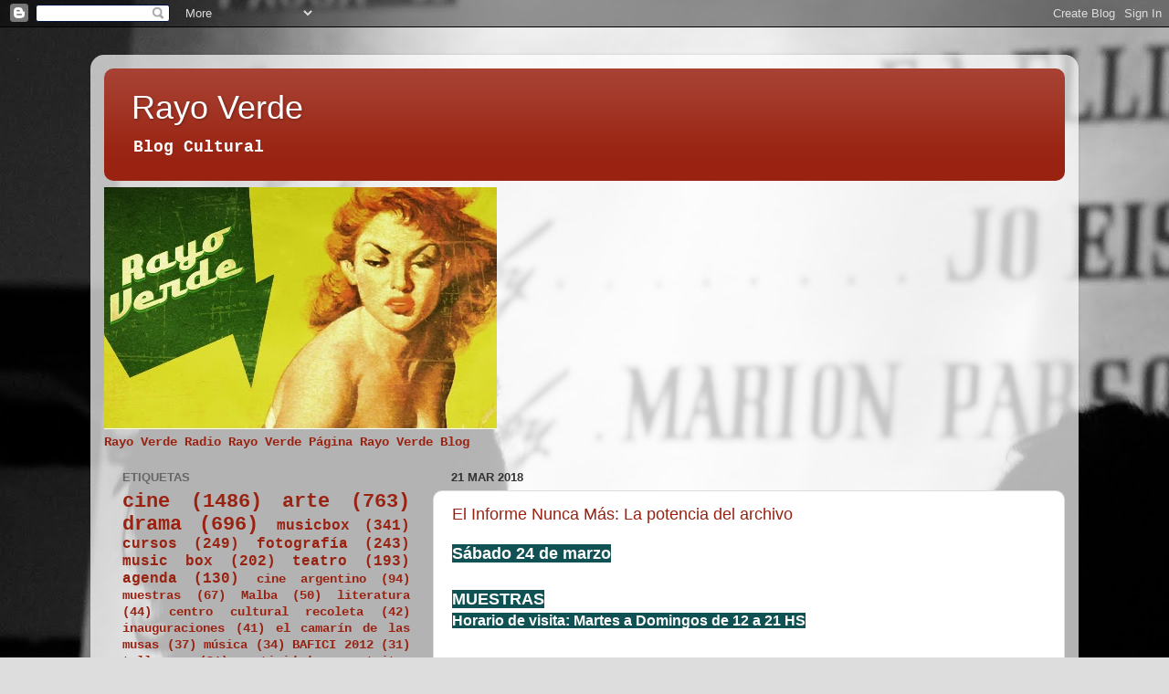

--- FILE ---
content_type: text/html; charset=UTF-8
request_url: http://elrayoverdeblog.blogspot.com/2018/03/el-informe-nunca-mas-la-potencia-del.html
body_size: 83407
content:
<!DOCTYPE html>
<html class='v2' dir='ltr' lang='es'>
<head>
<link href='https://www.blogger.com/static/v1/widgets/335934321-css_bundle_v2.css' rel='stylesheet' type='text/css'/>
<meta content='width=1100' name='viewport'/>
<meta content='text/html; charset=UTF-8' http-equiv='Content-Type'/>
<meta content='blogger' name='generator'/>
<link href='http://elrayoverdeblog.blogspot.com/favicon.ico' rel='icon' type='image/x-icon'/>
<link href='http://elrayoverdeblog.blogspot.com/2018/03/el-informe-nunca-mas-la-potencia-del.html' rel='canonical'/>
<link rel="alternate" type="application/atom+xml" title="Rayo Verde - Atom" href="http://elrayoverdeblog.blogspot.com/feeds/posts/default" />
<link rel="alternate" type="application/rss+xml" title="Rayo Verde - RSS" href="http://elrayoverdeblog.blogspot.com/feeds/posts/default?alt=rss" />
<link rel="service.post" type="application/atom+xml" title="Rayo Verde - Atom" href="https://www.blogger.com/feeds/2828167092468972216/posts/default" />

<link rel="alternate" type="application/atom+xml" title="Rayo Verde - Atom" href="http://elrayoverdeblog.blogspot.com/feeds/5889023258931343621/comments/default" />
<!--Can't find substitution for tag [blog.ieCssRetrofitLinks]-->
<link href='https://blogger.googleusercontent.com/img/b/R29vZ2xl/AVvXsEihZ5Llz2TUvc_wH0lFmy1N-vkgY915L9o_U7jZ-B1GJ6kjPq5ej33tXjz_70TLCWYs_IzTW7wH0pn1zmtO4c6AIptd96nLf8yED36lkHIwVOQhxm9qdPnMNLqeO9kmDLGCiLqihijlWA/s640/41714769-8a9d-4471-8b61-95a4cf9d2b3b.jpg' rel='image_src'/>
<meta content='http://elrayoverdeblog.blogspot.com/2018/03/el-informe-nunca-mas-la-potencia-del.html' property='og:url'/>
<meta content='El Informe Nunca Más: La potencia del archivo' property='og:title'/>
<meta content='Sábado 24 de marzo MUESTRAS Horario de visita: Martes a Domingos de 12 a 21 HS       El Informe Nunca Más: La potencia del archivo   En el m...' property='og:description'/>
<meta content='https://blogger.googleusercontent.com/img/b/R29vZ2xl/AVvXsEihZ5Llz2TUvc_wH0lFmy1N-vkgY915L9o_U7jZ-B1GJ6kjPq5ej33tXjz_70TLCWYs_IzTW7wH0pn1zmtO4c6AIptd96nLf8yED36lkHIwVOQhxm9qdPnMNLqeO9kmDLGCiLqihijlWA/w1200-h630-p-k-no-nu/41714769-8a9d-4471-8b61-95a4cf9d2b3b.jpg' property='og:image'/>
<title>Rayo Verde: El Informe Nunca Más: La potencia del archivo</title>
<style id='page-skin-1' type='text/css'><!--
/*-----------------------------------------------
Blogger Template Style
Name:     Picture Window
Designer: Blogger
URL:      www.blogger.com
----------------------------------------------- */
/* Content
----------------------------------------------- */
body {
font: normal bold 15px 'Courier New', Courier, FreeMono, monospace;
color: #992211;
background: #dddddd url(https://blogger.googleusercontent.com/img/a/AVvXsEjBzlL6eCzvKC90J2LnXvAVemIz2Z8-a7d1MYzvOeorxYCSG64ien0HOUB3aRg8csHUAY2XwRhZnCHCG3fRes3x2eaik6k-bOok03_GzUfCpWm0JTnErkQAujxfuRrcl3Qpu2mlID6FrK1DjCgjmuFPix4d0Ir-gMURXe9ZYOYbQjZa44xON3EeG6Wg=s1600) repeat scroll top left;
}
html body .region-inner {
min-width: 0;
max-width: 100%;
width: auto;
}
.content-outer {
font-size: 90%;
}
a:link {
text-decoration:none;
color: #992211;
}
a:visited {
text-decoration:none;
color: #771100;
}
a:hover {
text-decoration:underline;
color: #cc4411;
}
.content-outer {
background: transparent url(https://resources.blogblog.com/blogblog/data/1kt/transparent/white80.png) repeat scroll top left;
-moz-border-radius: 15px;
-webkit-border-radius: 15px;
-goog-ms-border-radius: 15px;
border-radius: 15px;
-moz-box-shadow: 0 0 3px rgba(0, 0, 0, .15);
-webkit-box-shadow: 0 0 3px rgba(0, 0, 0, .15);
-goog-ms-box-shadow: 0 0 3px rgba(0, 0, 0, .15);
box-shadow: 0 0 3px rgba(0, 0, 0, .15);
margin: 30px auto;
}
.content-inner {
padding: 15px;
}
/* Header
----------------------------------------------- */
.header-outer {
background: #992211 url(https://resources.blogblog.com/blogblog/data/1kt/transparent/header_gradient_shade.png) repeat-x scroll top left;
_background-image: none;
color: #ffffff;
-moz-border-radius: 10px;
-webkit-border-radius: 10px;
-goog-ms-border-radius: 10px;
border-radius: 10px;
}
.Header img, .Header #header-inner {
-moz-border-radius: 10px;
-webkit-border-radius: 10px;
-goog-ms-border-radius: 10px;
border-radius: 10px;
}
.header-inner .Header .titlewrapper,
.header-inner .Header .descriptionwrapper {
padding-left: 30px;
padding-right: 30px;
}
.Header h1 {
font: normal normal 36px Arial, Tahoma, Helvetica, FreeSans, sans-serif;
text-shadow: 1px 1px 3px rgba(0, 0, 0, 0.3);
}
.Header h1 a {
color: #ffffff;
}
.Header .description {
font-size: 130%;
}
/* Tabs
----------------------------------------------- */
.tabs-inner {
margin: .5em 0 0;
padding: 0;
}
.tabs-inner .section {
margin: 0;
}
.tabs-inner .widget ul {
padding: 0;
background: #f5f5f5 url(https://resources.blogblog.com/blogblog/data/1kt/transparent/tabs_gradient_shade.png) repeat scroll bottom;
-moz-border-radius: 10px;
-webkit-border-radius: 10px;
-goog-ms-border-radius: 10px;
border-radius: 10px;
}
.tabs-inner .widget li {
border: none;
}
.tabs-inner .widget li a {
display: inline-block;
padding: .5em 1em;
margin-right: 0;
color: #992211;
font: normal normal 15px Arial, Tahoma, Helvetica, FreeSans, sans-serif;
-moz-border-radius: 0 0 0 0;
-webkit-border-top-left-radius: 0;
-webkit-border-top-right-radius: 0;
-goog-ms-border-radius: 0 0 0 0;
border-radius: 0 0 0 0;
background: transparent none no-repeat scroll top left;
border-right: 1px solid #cccccc;
}
.tabs-inner .widget li:first-child a {
padding-left: 1.25em;
-moz-border-radius-topleft: 10px;
-moz-border-radius-bottomleft: 10px;
-webkit-border-top-left-radius: 10px;
-webkit-border-bottom-left-radius: 10px;
-goog-ms-border-top-left-radius: 10px;
-goog-ms-border-bottom-left-radius: 10px;
border-top-left-radius: 10px;
border-bottom-left-radius: 10px;
}
.tabs-inner .widget li.selected a,
.tabs-inner .widget li a:hover {
position: relative;
z-index: 1;
background: #ffffff url(https://resources.blogblog.com/blogblog/data/1kt/transparent/tabs_gradient_shade.png) repeat scroll bottom;
color: #000000;
-moz-box-shadow: 0 0 0 rgba(0, 0, 0, .15);
-webkit-box-shadow: 0 0 0 rgba(0, 0, 0, .15);
-goog-ms-box-shadow: 0 0 0 rgba(0, 0, 0, .15);
box-shadow: 0 0 0 rgba(0, 0, 0, .15);
}
/* Headings
----------------------------------------------- */
h2 {
font: bold normal 13px Arial, Tahoma, Helvetica, FreeSans, sans-serif;
text-transform: uppercase;
color: #666666;
margin: .5em 0;
}
/* Main
----------------------------------------------- */
.main-outer {
background: transparent none repeat scroll top center;
-moz-border-radius: 0 0 0 0;
-webkit-border-top-left-radius: 0;
-webkit-border-top-right-radius: 0;
-webkit-border-bottom-left-radius: 0;
-webkit-border-bottom-right-radius: 0;
-goog-ms-border-radius: 0 0 0 0;
border-radius: 0 0 0 0;
-moz-box-shadow: 0 0 0 rgba(0, 0, 0, .15);
-webkit-box-shadow: 0 0 0 rgba(0, 0, 0, .15);
-goog-ms-box-shadow: 0 0 0 rgba(0, 0, 0, .15);
box-shadow: 0 0 0 rgba(0, 0, 0, .15);
}
.main-inner {
padding: 15px 5px 20px;
}
.main-inner .column-center-inner {
padding: 0 0;
}
.main-inner .column-left-inner {
padding-left: 0;
}
.main-inner .column-right-inner {
padding-right: 0;
}
/* Posts
----------------------------------------------- */
h3.post-title {
margin: 0;
font: normal normal 18px Arial, Tahoma, Helvetica, FreeSans, sans-serif;
}
.comments h4 {
margin: 1em 0 0;
font: normal normal 18px Arial, Tahoma, Helvetica, FreeSans, sans-serif;
}
.date-header span {
color: #333333;
}
.post-outer {
background-color: #ffffff;
border: solid 1px #dddddd;
-moz-border-radius: 10px;
-webkit-border-radius: 10px;
border-radius: 10px;
-goog-ms-border-radius: 10px;
padding: 15px 20px;
margin: 0 -20px 20px;
}
.post-body {
line-height: 1.4;
font-size: 110%;
position: relative;
}
.post-header {
margin: 0 0 1.5em;
color: #999999;
line-height: 1.6;
}
.post-footer {
margin: .5em 0 0;
color: #999999;
line-height: 1.6;
}
#blog-pager {
font-size: 140%
}
#comments .comment-author {
padding-top: 1.5em;
border-top: dashed 1px #ccc;
border-top: dashed 1px rgba(128, 128, 128, .5);
background-position: 0 1.5em;
}
#comments .comment-author:first-child {
padding-top: 0;
border-top: none;
}
.avatar-image-container {
margin: .2em 0 0;
}
/* Comments
----------------------------------------------- */
.comments .comments-content .icon.blog-author {
background-repeat: no-repeat;
background-image: url([data-uri]);
}
.comments .comments-content .loadmore a {
border-top: 1px solid #cc4411;
border-bottom: 1px solid #cc4411;
}
.comments .continue {
border-top: 2px solid #cc4411;
}
/* Widgets
----------------------------------------------- */
.widget ul, .widget #ArchiveList ul.flat {
padding: 0;
list-style: none;
}
.widget ul li, .widget #ArchiveList ul.flat li {
border-top: dashed 1px #ccc;
border-top: dashed 1px rgba(128, 128, 128, .5);
}
.widget ul li:first-child, .widget #ArchiveList ul.flat li:first-child {
border-top: none;
}
.widget .post-body ul {
list-style: disc;
}
.widget .post-body ul li {
border: none;
}
/* Footer
----------------------------------------------- */
.footer-outer {
color:#eeeeee;
background: transparent url(https://resources.blogblog.com/blogblog/data/1kt/transparent/black50.png) repeat scroll top left;
-moz-border-radius: 10px 10px 10px 10px;
-webkit-border-top-left-radius: 10px;
-webkit-border-top-right-radius: 10px;
-webkit-border-bottom-left-radius: 10px;
-webkit-border-bottom-right-radius: 10px;
-goog-ms-border-radius: 10px 10px 10px 10px;
border-radius: 10px 10px 10px 10px;
-moz-box-shadow: 0 0 0 rgba(0, 0, 0, .15);
-webkit-box-shadow: 0 0 0 rgba(0, 0, 0, .15);
-goog-ms-box-shadow: 0 0 0 rgba(0, 0, 0, .15);
box-shadow: 0 0 0 rgba(0, 0, 0, .15);
}
.footer-inner {
padding: 10px 5px 20px;
}
.footer-outer a {
color: #ffffdd;
}
.footer-outer a:visited {
color: #cccc99;
}
.footer-outer a:hover {
color: #ffffff;
}
.footer-outer .widget h2 {
color: #bbbbbb;
}
/* Mobile
----------------------------------------------- */
html body.mobile {
height: auto;
}
html body.mobile {
min-height: 480px;
background-size: 100% auto;
}
.mobile .body-fauxcolumn-outer {
background: transparent none repeat scroll top left;
}
html .mobile .mobile-date-outer, html .mobile .blog-pager {
border-bottom: none;
background: transparent none repeat scroll top center;
margin-bottom: 10px;
}
.mobile .date-outer {
background: transparent none repeat scroll top center;
}
.mobile .header-outer, .mobile .main-outer,
.mobile .post-outer, .mobile .footer-outer {
-moz-border-radius: 0;
-webkit-border-radius: 0;
-goog-ms-border-radius: 0;
border-radius: 0;
}
.mobile .content-outer,
.mobile .main-outer,
.mobile .post-outer {
background: inherit;
border: none;
}
.mobile .content-outer {
font-size: 100%;
}
.mobile-link-button {
background-color: #992211;
}
.mobile-link-button a:link, .mobile-link-button a:visited {
color: #ffffff;
}
.mobile-index-contents {
color: #992211;
}
.mobile .tabs-inner .PageList .widget-content {
background: #ffffff url(https://resources.blogblog.com/blogblog/data/1kt/transparent/tabs_gradient_shade.png) repeat scroll bottom;
color: #000000;
}
.mobile .tabs-inner .PageList .widget-content .pagelist-arrow {
border-left: 1px solid #cccccc;
}

--></style>
<style id='template-skin-1' type='text/css'><!--
body {
min-width: 1082px;
}
.content-outer, .content-fauxcolumn-outer, .region-inner {
min-width: 1082px;
max-width: 1082px;
_width: 1082px;
}
.main-inner .columns {
padding-left: 360px;
padding-right: 0px;
}
.main-inner .fauxcolumn-center-outer {
left: 360px;
right: 0px;
/* IE6 does not respect left and right together */
_width: expression(this.parentNode.offsetWidth -
parseInt("360px") -
parseInt("0px") + 'px');
}
.main-inner .fauxcolumn-left-outer {
width: 360px;
}
.main-inner .fauxcolumn-right-outer {
width: 0px;
}
.main-inner .column-left-outer {
width: 360px;
right: 100%;
margin-left: -360px;
}
.main-inner .column-right-outer {
width: 0px;
margin-right: -0px;
}
#layout {
min-width: 0;
}
#layout .content-outer {
min-width: 0;
width: 800px;
}
#layout .region-inner {
min-width: 0;
width: auto;
}
body#layout div.add_widget {
padding: 8px;
}
body#layout div.add_widget a {
margin-left: 32px;
}
--></style>
<style>
    body {background-image:url(https\:\/\/blogger.googleusercontent.com\/img\/a\/AVvXsEjBzlL6eCzvKC90J2LnXvAVemIz2Z8-a7d1MYzvOeorxYCSG64ien0HOUB3aRg8csHUAY2XwRhZnCHCG3fRes3x2eaik6k-bOok03_GzUfCpWm0JTnErkQAujxfuRrcl3Qpu2mlID6FrK1DjCgjmuFPix4d0Ir-gMURXe9ZYOYbQjZa44xON3EeG6Wg=s1600);}
    
@media (max-width: 200px) { body {background-image:url(https\:\/\/blogger.googleusercontent.com\/img\/a\/AVvXsEjBzlL6eCzvKC90J2LnXvAVemIz2Z8-a7d1MYzvOeorxYCSG64ien0HOUB3aRg8csHUAY2XwRhZnCHCG3fRes3x2eaik6k-bOok03_GzUfCpWm0JTnErkQAujxfuRrcl3Qpu2mlID6FrK1DjCgjmuFPix4d0Ir-gMURXe9ZYOYbQjZa44xON3EeG6Wg=w200);}}
@media (max-width: 400px) and (min-width: 201px) { body {background-image:url(https\:\/\/blogger.googleusercontent.com\/img\/a\/AVvXsEjBzlL6eCzvKC90J2LnXvAVemIz2Z8-a7d1MYzvOeorxYCSG64ien0HOUB3aRg8csHUAY2XwRhZnCHCG3fRes3x2eaik6k-bOok03_GzUfCpWm0JTnErkQAujxfuRrcl3Qpu2mlID6FrK1DjCgjmuFPix4d0Ir-gMURXe9ZYOYbQjZa44xON3EeG6Wg=w400);}}
@media (max-width: 800px) and (min-width: 401px) { body {background-image:url(https\:\/\/blogger.googleusercontent.com\/img\/a\/AVvXsEjBzlL6eCzvKC90J2LnXvAVemIz2Z8-a7d1MYzvOeorxYCSG64ien0HOUB3aRg8csHUAY2XwRhZnCHCG3fRes3x2eaik6k-bOok03_GzUfCpWm0JTnErkQAujxfuRrcl3Qpu2mlID6FrK1DjCgjmuFPix4d0Ir-gMURXe9ZYOYbQjZa44xON3EeG6Wg=w800);}}
@media (max-width: 1200px) and (min-width: 801px) { body {background-image:url(https\:\/\/blogger.googleusercontent.com\/img\/a\/AVvXsEjBzlL6eCzvKC90J2LnXvAVemIz2Z8-a7d1MYzvOeorxYCSG64ien0HOUB3aRg8csHUAY2XwRhZnCHCG3fRes3x2eaik6k-bOok03_GzUfCpWm0JTnErkQAujxfuRrcl3Qpu2mlID6FrK1DjCgjmuFPix4d0Ir-gMURXe9ZYOYbQjZa44xON3EeG6Wg=w1200);}}
/* Last tag covers anything over one higher than the previous max-size cap. */
@media (min-width: 1201px) { body {background-image:url(https\:\/\/blogger.googleusercontent.com\/img\/a\/AVvXsEjBzlL6eCzvKC90J2LnXvAVemIz2Z8-a7d1MYzvOeorxYCSG64ien0HOUB3aRg8csHUAY2XwRhZnCHCG3fRes3x2eaik6k-bOok03_GzUfCpWm0JTnErkQAujxfuRrcl3Qpu2mlID6FrK1DjCgjmuFPix4d0Ir-gMURXe9ZYOYbQjZa44xON3EeG6Wg=w1600);}}
  </style>
<link href='https://www.blogger.com/dyn-css/authorization.css?targetBlogID=2828167092468972216&amp;zx=abd1a21e-af8b-43ca-9489-286f3085bd53' media='none' onload='if(media!=&#39;all&#39;)media=&#39;all&#39;' rel='stylesheet'/><noscript><link href='https://www.blogger.com/dyn-css/authorization.css?targetBlogID=2828167092468972216&amp;zx=abd1a21e-af8b-43ca-9489-286f3085bd53' rel='stylesheet'/></noscript>
<meta name='google-adsense-platform-account' content='ca-host-pub-1556223355139109'/>
<meta name='google-adsense-platform-domain' content='blogspot.com'/>

</head>
<body class='loading variant-shade'>
<div class='navbar section' id='navbar' name='Barra de navegación'><div class='widget Navbar' data-version='1' id='Navbar1'><script type="text/javascript">
    function setAttributeOnload(object, attribute, val) {
      if(window.addEventListener) {
        window.addEventListener('load',
          function(){ object[attribute] = val; }, false);
      } else {
        window.attachEvent('onload', function(){ object[attribute] = val; });
      }
    }
  </script>
<div id="navbar-iframe-container"></div>
<script type="text/javascript" src="https://apis.google.com/js/platform.js"></script>
<script type="text/javascript">
      gapi.load("gapi.iframes:gapi.iframes.style.bubble", function() {
        if (gapi.iframes && gapi.iframes.getContext) {
          gapi.iframes.getContext().openChild({
              url: 'https://www.blogger.com/navbar/2828167092468972216?po\x3d5889023258931343621\x26origin\x3dhttp://elrayoverdeblog.blogspot.com',
              where: document.getElementById("navbar-iframe-container"),
              id: "navbar-iframe"
          });
        }
      });
    </script><script type="text/javascript">
(function() {
var script = document.createElement('script');
script.type = 'text/javascript';
script.src = '//pagead2.googlesyndication.com/pagead/js/google_top_exp.js';
var head = document.getElementsByTagName('head')[0];
if (head) {
head.appendChild(script);
}})();
</script>
</div></div>
<div class='body-fauxcolumns'>
<div class='fauxcolumn-outer body-fauxcolumn-outer'>
<div class='cap-top'>
<div class='cap-left'></div>
<div class='cap-right'></div>
</div>
<div class='fauxborder-left'>
<div class='fauxborder-right'></div>
<div class='fauxcolumn-inner'>
</div>
</div>
<div class='cap-bottom'>
<div class='cap-left'></div>
<div class='cap-right'></div>
</div>
</div>
</div>
<div class='content'>
<div class='content-fauxcolumns'>
<div class='fauxcolumn-outer content-fauxcolumn-outer'>
<div class='cap-top'>
<div class='cap-left'></div>
<div class='cap-right'></div>
</div>
<div class='fauxborder-left'>
<div class='fauxborder-right'></div>
<div class='fauxcolumn-inner'>
</div>
</div>
<div class='cap-bottom'>
<div class='cap-left'></div>
<div class='cap-right'></div>
</div>
</div>
</div>
<div class='content-outer'>
<div class='content-cap-top cap-top'>
<div class='cap-left'></div>
<div class='cap-right'></div>
</div>
<div class='fauxborder-left content-fauxborder-left'>
<div class='fauxborder-right content-fauxborder-right'></div>
<div class='content-inner'>
<header>
<div class='header-outer'>
<div class='header-cap-top cap-top'>
<div class='cap-left'></div>
<div class='cap-right'></div>
</div>
<div class='fauxborder-left header-fauxborder-left'>
<div class='fauxborder-right header-fauxborder-right'></div>
<div class='region-inner header-inner'>
<div class='header section' id='header' name='Cabecera'><div class='widget Header' data-version='1' id='Header1'>
<div id='header-inner'>
<div class='titlewrapper'>
<h1 class='title'>
<a href='http://elrayoverdeblog.blogspot.com/'>
Rayo Verde
</a>
</h1>
</div>
<div class='descriptionwrapper'>
<p class='description'><span>Blog Cultural</span></p>
</div>
</div>
</div></div>
</div>
</div>
<div class='header-cap-bottom cap-bottom'>
<div class='cap-left'></div>
<div class='cap-right'></div>
</div>
</div>
</header>
<div class='tabs-outer'>
<div class='tabs-cap-top cap-top'>
<div class='cap-left'></div>
<div class='cap-right'></div>
</div>
<div class='fauxborder-left tabs-fauxborder-left'>
<div class='fauxborder-right tabs-fauxborder-right'></div>
<div class='region-inner tabs-inner'>
<div class='tabs section' id='crosscol' name='Multicolumnas'><div class='widget Image' data-version='1' id='Image1'>
<h2>Drama Música Cine Arte Fotografía</h2>
<div class='widget-content'>
<a href='http://www.rayoverde.com.ar'>
<img alt='Drama Música Cine Arte Fotografía' height='265' id='Image1_img' src='https://blogger.googleusercontent.com/img/b/R29vZ2xl/AVvXsEhWY6KElK3ZHOoB-djlS_-kOf2vzN061DzMdKZZVMn-4mytRTw0qsse2v8aZE8yW-NCBdEpE6vFsPnYmVkWpMf5NjFOtZUh0_xpRqJIc7aRToIVT63n5q_UJbvnYFVVYideUIDcV1-5tw/s430/A+RAYO.jpg' width='430'/>
</a>
<br/>
<span class='caption'>Rayo Verde Radio Rayo Verde Página Rayo Verde Blog</span>
</div>
<div class='clear'></div>
</div></div>
<div class='tabs no-items section' id='crosscol-overflow' name='Cross-Column 2'></div>
</div>
</div>
<div class='tabs-cap-bottom cap-bottom'>
<div class='cap-left'></div>
<div class='cap-right'></div>
</div>
</div>
<div class='main-outer'>
<div class='main-cap-top cap-top'>
<div class='cap-left'></div>
<div class='cap-right'></div>
</div>
<div class='fauxborder-left main-fauxborder-left'>
<div class='fauxborder-right main-fauxborder-right'></div>
<div class='region-inner main-inner'>
<div class='columns fauxcolumns'>
<div class='fauxcolumn-outer fauxcolumn-center-outer'>
<div class='cap-top'>
<div class='cap-left'></div>
<div class='cap-right'></div>
</div>
<div class='fauxborder-left'>
<div class='fauxborder-right'></div>
<div class='fauxcolumn-inner'>
</div>
</div>
<div class='cap-bottom'>
<div class='cap-left'></div>
<div class='cap-right'></div>
</div>
</div>
<div class='fauxcolumn-outer fauxcolumn-left-outer'>
<div class='cap-top'>
<div class='cap-left'></div>
<div class='cap-right'></div>
</div>
<div class='fauxborder-left'>
<div class='fauxborder-right'></div>
<div class='fauxcolumn-inner'>
</div>
</div>
<div class='cap-bottom'>
<div class='cap-left'></div>
<div class='cap-right'></div>
</div>
</div>
<div class='fauxcolumn-outer fauxcolumn-right-outer'>
<div class='cap-top'>
<div class='cap-left'></div>
<div class='cap-right'></div>
</div>
<div class='fauxborder-left'>
<div class='fauxborder-right'></div>
<div class='fauxcolumn-inner'>
</div>
</div>
<div class='cap-bottom'>
<div class='cap-left'></div>
<div class='cap-right'></div>
</div>
</div>
<!-- corrects IE6 width calculation -->
<div class='columns-inner'>
<div class='column-center-outer'>
<div class='column-center-inner'>
<div class='main section' id='main' name='Principal'><div class='widget Blog' data-version='1' id='Blog1'>
<div class='blog-posts hfeed'>

          <div class="date-outer">
        
<h2 class='date-header'><span>21 mar 2018</span></h2>

          <div class="date-posts">
        
<div class='post-outer'>
<div class='post hentry uncustomized-post-template' itemprop='blogPost' itemscope='itemscope' itemtype='http://schema.org/BlogPosting'>
<meta content='https://blogger.googleusercontent.com/img/b/R29vZ2xl/AVvXsEihZ5Llz2TUvc_wH0lFmy1N-vkgY915L9o_U7jZ-B1GJ6kjPq5ej33tXjz_70TLCWYs_IzTW7wH0pn1zmtO4c6AIptd96nLf8yED36lkHIwVOQhxm9qdPnMNLqeO9kmDLGCiLqihijlWA/s640/41714769-8a9d-4471-8b61-95a4cf9d2b3b.jpg' itemprop='image_url'/>
<meta content='2828167092468972216' itemprop='blogId'/>
<meta content='5889023258931343621' itemprop='postId'/>
<a name='5889023258931343621'></a>
<h3 class='post-title entry-title' itemprop='name'>
El Informe Nunca Más: La potencia del archivo
</h3>
<div class='post-header'>
<div class='post-header-line-1'></div>
</div>
<div class='post-body entry-content' id='post-body-5889023258931343621' itemprop='description articleBody'>
<span style="background-color: #105153; border-radius: 0px !important; box-shadow: none !important; color: white; font-family: arial, &quot;helvetica neue&quot;, helvetica, sans-serif; font-size: 18px; text-shadow: none !important;"><strong style="border-radius: 0px !important; box-shadow: none !important; text-shadow: none !important;">Sábado 24 de marzo<br style="border-radius: 0px !important; box-shadow: none !important; text-shadow: none !important;" /><br style="border-radius: 0px !important; box-shadow: none !important; text-shadow: none !important;" />MUESTRAS</strong></span><br style="background-color: #105153; border-radius: 0px !important; box-shadow: none !important; color: white; font-family: arial, &quot;helvetica neue&quot;, helvetica, sans-serif; font-size: 16px; text-shadow: none !important;" /><span style="background-color: #105153; color: white; font-family: arial, &quot;helvetica neue&quot;, helvetica, sans-serif; font-size: 16px;">Horario de visita: Martes a Domingos de 12 a 21 HS</span><span style="background-color: #105153; color: white; font-family: arial, &quot;helvetica neue&quot;, helvetica, sans-serif; font-size: 16px;"><br /></span><br />
<span style="background-color: #105153; color: white; font-family: arial, &quot;helvetica neue&quot;, helvetica, sans-serif; font-size: 16px;"><br /></span>
<div class="separator" style="clear: both; text-align: center;">
<a href="https://blogger.googleusercontent.com/img/b/R29vZ2xl/AVvXsEihZ5Llz2TUvc_wH0lFmy1N-vkgY915L9o_U7jZ-B1GJ6kjPq5ej33tXjz_70TLCWYs_IzTW7wH0pn1zmtO4c6AIptd96nLf8yED36lkHIwVOQhxm9qdPnMNLqeO9kmDLGCiLqihijlWA/s1600/41714769-8a9d-4471-8b61-95a4cf9d2b3b.jpg" imageanchor="1" style="margin-left: 1em; margin-right: 1em;"><img border="0" data-original-height="922" data-original-width="1600" height="368" src="https://blogger.googleusercontent.com/img/b/R29vZ2xl/AVvXsEihZ5Llz2TUvc_wH0lFmy1N-vkgY915L9o_U7jZ-B1GJ6kjPq5ej33tXjz_70TLCWYs_IzTW7wH0pn1zmtO4c6AIptd96nLf8yED36lkHIwVOQhxm9qdPnMNLqeO9kmDLGCiLqihijlWA/s640/41714769-8a9d-4471-8b61-95a4cf9d2b3b.jpg" width="640" /></a></div>
<span style="background-color: #105153; color: white; font-family: arial, &quot;helvetica neue&quot;, helvetica, sans-serif; font-size: 16px;"><br /></span>
<span style="background-color: #105153; color: white; font-family: arial, &quot;helvetica neue&quot;, helvetica, sans-serif; font-size: 16px;"><br /></span>
<span style="color: #0090d0; font-family: Roboto, sans-serif; font-size: 36px;">El Informe Nunca Más: La potencia del archivo</span><br />
<div style="box-sizing: border-box; color: #221f1f; font-family: Roboto, sans-serif; font-size: 14px; margin-bottom: 10px; text-align: justify;">
En el marco de la&nbsp;<em style="box-sizing: border-box;">Conferencia Internacional Archivos y derechos humanos: Una agenda para el fortalecimiento democrático</em></div>
<h4 style="box-sizing: border-box; color: #221f1f; font-family: Roboto, sans-serif; font-size: 18px; font-weight: 400; line-height: 1.1; margin-bottom: 10px; margin-top: 10px;">
Curadora:&nbsp;<span style="box-sizing: border-box; font-weight: 700;">Luciana Delfabro</span></h4>
<h4 style="box-sizing: border-box; color: #221f1f; font-family: Roboto, sans-serif; font-size: 18px; font-weight: 400; line-height: 1.1; margin-bottom: 10px; margin-top: 10px;">
Inauguración:&nbsp;<span style="box-sizing: border-box; font-weight: 700;">Miércoles 14 de marzo</span>&nbsp;/ 19.30 HS</h4>
<div style="box-sizing: border-box; color: #221f1f; font-family: Roboto, sans-serif; font-size: 14px; margin-bottom: 10px; text-align: justify;">
Hasta el 20 de mayo</div>
<div style="box-sizing: border-box; color: #221f1f; font-family: Roboto, sans-serif; font-size: 14px; margin-bottom: 10px; text-align: justify;">
<br /></div>
<div style="background-color: white; box-sizing: border-box; color: #221f1f; font-family: &quot;Droid Serif&quot;, serif; font-size: 14px; margin-bottom: 10px;">
La exposición muestra el trabajo realizado por la CONADEP antes de redactar el mítico informe.&nbsp;<br style="box-sizing: border-box;" />La selección de más de 500 documentos propone un recorrido en el que, a partir de sus papeles de trabajo, el archivo se cuenta a sí mismo. Se exhiben los rastros cotidianos de las tareas, los testimonios, los avances y retrocesos de esta investigación clave para la recomposición de la democracia.&nbsp;<br style="box-sizing: border-box;" />El recorrido invita también a reflexionar en torno a la potencia de los documentos del pasado. Si el pasado puede ser recuperado y dotado de significado de manera cambiante de acuerdo a la dinámica política y cultural del presente, los archivos son el enclave de estas significaciones. Sus documentos no dejan de ser, nunca, una herramienta del presente.</div>
<div class="linea-separador margen-vertical" style="background-color: white; border-top: 1px solid rgb(164, 156, 156); box-sizing: border-box; color: #221f1f; font-family: &quot;Droid Serif&quot;, serif; font-size: 14px; margin-top: 30px; padding-bottom: 10px; padding-top: 20px;">
<em style="box-sizing: border-box;"><div style="box-sizing: border-box; margin-bottom: 10px;">
A finales de septiembre de 1984, la Comisión Nacional de Personas, CONADEP, terminó las tareas de investigación encargadas por el presidente Raúl Alfonsín y entregó el fruto de ese trabajo: el informe Nunca más. En ese acto, se creaba también un archivo público sobre la represión ejercida por del terrorismo de Estado entre el 1976 y 1983.</div>
<div style="box-sizing: border-box; margin-bottom: 10px;">
La CONADEP había recabado y sistematizado en tiempo récord -tan solo nueve meses- la información brindada por los organismos de Derechos Humanos, los sobrevivientes y los familiares de las víctimas; había tomado testimonios y generado documentación propia. Más de cincuenta mil folios constituían el material probatorio para el inminente juicio a las juntas militares, e inauguraban una nueva narrativa sobre la violencia política en nuestra región.</div>
<div style="box-sizing: border-box; margin-bottom: 10px;">
Se dice que una vez finalizada la tarea, las puertas de las oficinas que albergaban a la CONADEP se cerraron y no volvieron a abrirse ni siquiera para que sus integrantes recuperen sus pertenencias. Los papeles quedaron intactos desde el último día de trabajo, listos para ser entregados sin ningún tipo de intervención. Dentro de este gran cúmulo de materiales, quedaron también los documentos menores, los papeles administrativos que habían sido las herramientas dadas por el Estado para generar pruebas de la violencia y los crímenes de la dictadura que recién finalizaba. Actas, cartas, listas, cuestionarios, declaraciones y resoluciones integran hoy la parte menos conocida y visitada de este archivo, aquella que permitió construir una matriz sobre la cual legitimar y exigir la búsqueda de verdad y justicia.</div>
<div style="box-sizing: border-box; margin-bottom: 10px;">
<br /></div>
<div class="col-sm-4 col-md-4" style="background-color: #0090d0; box-sizing: border-box; color: white; float: left; font-family: Roboto, sans-serif; font-size: 11.9px; font-style: normal; min-height: 1px; padding-left: 8px; padding-right: 7px; position: relative; width: 385px;">
<div class="adr" style="box-sizing: border-box;">
<div class="street-address" style="box-sizing: border-box;">
Av. Del Libertador 8151 -&nbsp;<span class="postal-code" style="box-sizing: border-box;">C1429BNB</span><br style="box-sizing: border-box;" /><span class="locality" style="box-sizing: border-box;">Ciudad de Buenos Aires</span>,&nbsp;<span class="country-name" style="box-sizing: border-box;">Argentina</span></div>
<div style="box-sizing: border-box;">
Espacio Memoria y Derechos Humanos (Ex ESMA)</div>
<h5 style="box-sizing: border-box; color: inherit; font-size: 14px; font-weight: 400; line-height: 1.1; margin: 0px;">
Entrada gratuita</h5>
<div class="tel fn margen-vertical-10" style="box-sizing: border-box;">
(+54 11) 4702 - 7777 /&nbsp;<a class="email" href="mailto:ccmhconti@jus.gob.ar" style="background-color: transparent; box-sizing: border-box; color: white; text-decoration-line: none;" title="Enviar email a ccmhconti@jus.gov.ar">ccmhconti@jus.gob.ar</a></div>
</div>
</div>
<div class="col-sm-4 col-md-4" style="background-color: #0090d0; box-sizing: border-box; color: white; float: left; font-family: Roboto, sans-serif; font-size: 11.9px; font-style: normal; min-height: 1px; padding-left: 8px; padding-right: 7px; position: relative; width: 385px;">
<h5 class="negrita" style="box-sizing: border-box; color: inherit; font-size: 14px; line-height: 1.1; margin: 0px;">
Horario general</h5>
<div style="box-sizing: border-box;">
Martes a domingos y feriados de 11 a 21 HS</div>
<h5 class="margen-vertical-10 negrita" style="box-sizing: border-box; color: inherit; font-size: 14px; line-height: 1.1; margin: 0px;">
Librería</h5>
<div style="box-sizing: border-box;">
Lunes a viernes de 11 a 20 HS</div>
<div style="box-sizing: border-box;">
Sábados, domingos y feriados de 13 a 20 HS</div>
<h5 class="margen-vertical-10 negrita" style="box-sizing: border-box; color: inherit; font-size: 14px; line-height: 1.1; margin: 0px;">
Bar</h5>
<div style="box-sizing: border-box;">
Lunes de 9 a 19 HS. Martes a viernes de 9 a 20 HS</div>
<div style="box-sizing: border-box;">
Sábados 12 a 21 HS. Domingos y feriados de 16 a 20 HS</div>
</div>
</em></div>
<div style='clear: both;'></div>
</div>
<div class='post-footer'>
<div class='post-footer-line post-footer-line-1'>
<span class='post-author vcard'>
Posted by
<span class='fn' itemprop='author' itemscope='itemscope' itemtype='http://schema.org/Person'>
<meta content='https://www.blogger.com/profile/09252393988172008498' itemprop='url'/>
<a class='g-profile' href='https://www.blogger.com/profile/09252393988172008498' rel='author' title='author profile'>
<span itemprop='name'>RayoVerde</span>
</a>
</span>
</span>
<span class='post-timestamp'>
</span>
<span class='post-comment-link'>
</span>
<span class='post-icons'>
</span>
<div class='post-share-buttons goog-inline-block'>
<a class='goog-inline-block share-button sb-email' href='https://www.blogger.com/share-post.g?blogID=2828167092468972216&postID=5889023258931343621&target=email' target='_blank' title='Enviar por correo electrónico'><span class='share-button-link-text'>Enviar por correo electrónico</span></a><a class='goog-inline-block share-button sb-blog' href='https://www.blogger.com/share-post.g?blogID=2828167092468972216&postID=5889023258931343621&target=blog' onclick='window.open(this.href, "_blank", "height=270,width=475"); return false;' target='_blank' title='Escribe un blog'><span class='share-button-link-text'>Escribe un blog</span></a><a class='goog-inline-block share-button sb-twitter' href='https://www.blogger.com/share-post.g?blogID=2828167092468972216&postID=5889023258931343621&target=twitter' target='_blank' title='Compartir en X'><span class='share-button-link-text'>Compartir en X</span></a><a class='goog-inline-block share-button sb-facebook' href='https://www.blogger.com/share-post.g?blogID=2828167092468972216&postID=5889023258931343621&target=facebook' onclick='window.open(this.href, "_blank", "height=430,width=640"); return false;' target='_blank' title='Compartir con Facebook'><span class='share-button-link-text'>Compartir con Facebook</span></a><a class='goog-inline-block share-button sb-pinterest' href='https://www.blogger.com/share-post.g?blogID=2828167092468972216&postID=5889023258931343621&target=pinterest' target='_blank' title='Compartir en Pinterest'><span class='share-button-link-text'>Compartir en Pinterest</span></a>
</div>
</div>
<div class='post-footer-line post-footer-line-2'>
<span class='post-labels'>
Labels:
<a href='http://elrayoverdeblog.blogspot.com/search/label/arte' rel='tag'>arte</a>,
<a href='http://elrayoverdeblog.blogspot.com/search/label/Centro%20Cultural%20de%20la%20Memoria%20Haroldo%20Conti' rel='tag'>Centro Cultural de la Memoria Haroldo Conti</a>,
<a href='http://elrayoverdeblog.blogspot.com/search/label/conadep' rel='tag'>conadep</a>,
<a href='http://elrayoverdeblog.blogspot.com/search/label/d%C3%ADa%20de%20la%20memoria' rel='tag'>día de la memoria</a>,
<a href='http://elrayoverdeblog.blogspot.com/search/label/el%20informe%20nunca%20m%C3%A1s' rel='tag'>el informe nunca más</a>,
<a href='http://elrayoverdeblog.blogspot.com/search/label/la%20potencia%20del%20archivo' rel='tag'>la potencia del archivo</a>,
<a href='http://elrayoverdeblog.blogspot.com/search/label/luciana%20delfabro' rel='tag'>luciana delfabro</a>,
<a href='http://elrayoverdeblog.blogspot.com/search/label/muestras' rel='tag'>muestras</a>
</span>
</div>
<div class='post-footer-line post-footer-line-3'>
<span class='post-location'>
</span>
</div>
</div>
</div>
<div class='comments' id='comments'>
<a name='comments'></a>
<h4>No hay comentarios:</h4>
<div id='Blog1_comments-block-wrapper'>
<dl class='avatar-comment-indent' id='comments-block'>
</dl>
</div>
<p class='comment-footer'>
<div class='comment-form'>
<a name='comment-form'></a>
<h4 id='comment-post-message'>Publicar un comentario</h4>
<p>
</p>
<a href='https://www.blogger.com/comment/frame/2828167092468972216?po=5889023258931343621&hl=es&saa=85391&origin=http://elrayoverdeblog.blogspot.com' id='comment-editor-src'></a>
<iframe allowtransparency='true' class='blogger-iframe-colorize blogger-comment-from-post' frameborder='0' height='410px' id='comment-editor' name='comment-editor' src='' width='100%'></iframe>
<script src='https://www.blogger.com/static/v1/jsbin/2830521187-comment_from_post_iframe.js' type='text/javascript'></script>
<script type='text/javascript'>
      BLOG_CMT_createIframe('https://www.blogger.com/rpc_relay.html');
    </script>
</div>
</p>
</div>
</div>

        </div></div>
      
</div>
<div class='blog-pager' id='blog-pager'>
<span id='blog-pager-newer-link'>
<a class='blog-pager-newer-link' href='http://elrayoverdeblog.blogspot.com/2018/03/cuarta-temporada-vuelve-en-abril-yo-no.html' id='Blog1_blog-pager-newer-link' title='Entrada más reciente'>Entrada más reciente</a>
</span>
<span id='blog-pager-older-link'>
<a class='blog-pager-older-link' href='http://elrayoverdeblog.blogspot.com/2018/03/domingos-18-hs-y-finalmente-salvarnos.html' id='Blog1_blog-pager-older-link' title='Entrada antigua'>Entrada antigua</a>
</span>
<a class='home-link' href='http://elrayoverdeblog.blogspot.com/'>Inicio</a>
</div>
<div class='clear'></div>
<div class='post-feeds'>
<div class='feed-links'>
Suscribirse a:
<a class='feed-link' href='http://elrayoverdeblog.blogspot.com/feeds/5889023258931343621/comments/default' target='_blank' type='application/atom+xml'>Enviar comentarios (Atom)</a>
</div>
</div>
</div></div>
</div>
</div>
<div class='column-left-outer'>
<div class='column-left-inner'>
<aside>
<div class='sidebar section' id='sidebar-left-1'><div class='widget Label' data-version='1' id='Label1'>
<h2>Etiquetas</h2>
<div class='widget-content cloud-label-widget-content'>
<span class='label-size label-size-5'>
<a dir='ltr' href='http://elrayoverdeblog.blogspot.com/search/label/cine'>cine</a>
<span class='label-count' dir='ltr'>(1486)</span>
</span>
<span class='label-size label-size-5'>
<a dir='ltr' href='http://elrayoverdeblog.blogspot.com/search/label/arte'>arte</a>
<span class='label-count' dir='ltr'>(763)</span>
</span>
<span class='label-size label-size-5'>
<a dir='ltr' href='http://elrayoverdeblog.blogspot.com/search/label/drama'>drama</a>
<span class='label-count' dir='ltr'>(696)</span>
</span>
<span class='label-size label-size-4'>
<a dir='ltr' href='http://elrayoverdeblog.blogspot.com/search/label/musicbox'>musicbox</a>
<span class='label-count' dir='ltr'>(341)</span>
</span>
<span class='label-size label-size-4'>
<a dir='ltr' href='http://elrayoverdeblog.blogspot.com/search/label/cursos'>cursos</a>
<span class='label-count' dir='ltr'>(249)</span>
</span>
<span class='label-size label-size-4'>
<a dir='ltr' href='http://elrayoverdeblog.blogspot.com/search/label/fotograf%C3%ADa'>fotografía</a>
<span class='label-count' dir='ltr'>(243)</span>
</span>
<span class='label-size label-size-4'>
<a dir='ltr' href='http://elrayoverdeblog.blogspot.com/search/label/music%20box'>music box</a>
<span class='label-count' dir='ltr'>(202)</span>
</span>
<span class='label-size label-size-4'>
<a dir='ltr' href='http://elrayoverdeblog.blogspot.com/search/label/teatro'>teatro</a>
<span class='label-count' dir='ltr'>(193)</span>
</span>
<span class='label-size label-size-4'>
<a dir='ltr' href='http://elrayoverdeblog.blogspot.com/search/label/agenda'>agenda</a>
<span class='label-count' dir='ltr'>(130)</span>
</span>
<span class='label-size label-size-3'>
<a dir='ltr' href='http://elrayoverdeblog.blogspot.com/search/label/cine%20argentino'>cine argentino</a>
<span class='label-count' dir='ltr'>(94)</span>
</span>
<span class='label-size label-size-3'>
<a dir='ltr' href='http://elrayoverdeblog.blogspot.com/search/label/muestras'>muestras</a>
<span class='label-count' dir='ltr'>(67)</span>
</span>
<span class='label-size label-size-3'>
<a dir='ltr' href='http://elrayoverdeblog.blogspot.com/search/label/Malba'>Malba</a>
<span class='label-count' dir='ltr'>(50)</span>
</span>
<span class='label-size label-size-3'>
<a dir='ltr' href='http://elrayoverdeblog.blogspot.com/search/label/literatura'>literatura</a>
<span class='label-count' dir='ltr'>(44)</span>
</span>
<span class='label-size label-size-3'>
<a dir='ltr' href='http://elrayoverdeblog.blogspot.com/search/label/centro%20cultural%20recoleta'>centro cultural recoleta</a>
<span class='label-count' dir='ltr'>(42)</span>
</span>
<span class='label-size label-size-3'>
<a dir='ltr' href='http://elrayoverdeblog.blogspot.com/search/label/inauguraciones'>inauguraciones</a>
<span class='label-count' dir='ltr'>(41)</span>
</span>
<span class='label-size label-size-3'>
<a dir='ltr' href='http://elrayoverdeblog.blogspot.com/search/label/el%20camar%C3%ADn%20de%20las%20musas'>el camarín de las musas</a>
<span class='label-count' dir='ltr'>(37)</span>
</span>
<span class='label-size label-size-3'>
<a dir='ltr' href='http://elrayoverdeblog.blogspot.com/search/label/m%C3%BAsica'>música</a>
<span class='label-count' dir='ltr'>(34)</span>
</span>
<span class='label-size label-size-3'>
<a dir='ltr' href='http://elrayoverdeblog.blogspot.com/search/label/BAFICI%202012'>BAFICI 2012</a>
<span class='label-count' dir='ltr'>(31)</span>
</span>
<span class='label-size label-size-3'>
<a dir='ltr' href='http://elrayoverdeblog.blogspot.com/search/label/talleres'>talleres</a>
<span class='label-count' dir='ltr'>(31)</span>
</span>
<span class='label-size label-size-3'>
<a dir='ltr' href='http://elrayoverdeblog.blogspot.com/search/label/actividades%20gratuitas'>actividades gratuitas</a>
<span class='label-count' dir='ltr'>(30)</span>
</span>
<span class='label-size label-size-3'>
<a dir='ltr' href='http://elrayoverdeblog.blogspot.com/search/label/macba'>macba</a>
<span class='label-count' dir='ltr'>(29)</span>
</span>
<span class='label-size label-size-3'>
<a dir='ltr' href='http://elrayoverdeblog.blogspot.com/search/label/BAFICI%202011'>BAFICI 2011</a>
<span class='label-count' dir='ltr'>(26)</span>
</span>
<span class='label-size label-size-3'>
<a dir='ltr' href='http://elrayoverdeblog.blogspot.com/search/label/roberto%20camarra'>roberto camarra</a>
<span class='label-count' dir='ltr'>(26)</span>
</span>
<span class='label-size label-size-3'>
<a dir='ltr' href='http://elrayoverdeblog.blogspot.com/search/label/29%C2%BA%20Festival%20Internacional%20de%20Cine%20de%20Mar%20del%20Plata'>29º Festival Internacional de Cine de Mar del Plata</a>
<span class='label-count' dir='ltr'>(23)</span>
</span>
<span class='label-size label-size-3'>
<a dir='ltr' href='http://elrayoverdeblog.blogspot.com/search/label/BAFICI%2016%C2%BA'>BAFICI 16º</a>
<span class='label-count' dir='ltr'>(23)</span>
</span>
<span class='label-size label-size-3'>
<a dir='ltr' href='http://elrayoverdeblog.blogspot.com/search/label/BAFICI%202010'>BAFICI 2010</a>
<span class='label-count' dir='ltr'>(23)</span>
</span>
<span class='label-size label-size-3'>
<a dir='ltr' href='http://elrayoverdeblog.blogspot.com/search/label/BAFICI%202014'>BAFICI 2014</a>
<span class='label-count' dir='ltr'>(23)</span>
</span>
<span class='label-size label-size-3'>
<a dir='ltr' href='http://elrayoverdeblog.blogspot.com/search/label/CCK'>CCK</a>
<span class='label-count' dir='ltr'>(23)</span>
</span>
<span class='label-size label-size-3'>
<a dir='ltr' href='http://elrayoverdeblog.blogspot.com/search/label/Centro%20Cultural%20Kirchner'>Centro Cultural Kirchner</a>
<span class='label-count' dir='ltr'>(23)</span>
</span>
<span class='label-size label-size-3'>
<a dir='ltr' href='http://elrayoverdeblog.blogspot.com/search/label/19%C2%BA%20BAFICI'>19º BAFICI</a>
<span class='label-count' dir='ltr'>(22)</span>
</span>
<span class='label-size label-size-3'>
<a dir='ltr' href='http://elrayoverdeblog.blogspot.com/search/label/mamba'>mamba</a>
<span class='label-count' dir='ltr'>(22)</span>
</span>
<span class='label-size label-size-3'>
<a dir='ltr' href='http://elrayoverdeblog.blogspot.com/search/label/BAFICI%202015'>BAFICI 2015</a>
<span class='label-count' dir='ltr'>(21)</span>
</span>
<span class='label-size label-size-3'>
<a dir='ltr' href='http://elrayoverdeblog.blogspot.com/search/label/bafici'>bafici</a>
<span class='label-count' dir='ltr'>(21)</span>
</span>
<span class='label-size label-size-3'>
<a dir='ltr' href='http://elrayoverdeblog.blogspot.com/search/label/ciclos%20de%20cine'>ciclos de cine</a>
<span class='label-count' dir='ltr'>(21)</span>
</span>
<span class='label-size label-size-3'>
<a dir='ltr' href='http://elrayoverdeblog.blogspot.com/search/label/Luc%C3%ADa%20Luna'>Lucía Luna</a>
<span class='label-count' dir='ltr'>(19)</span>
</span>
<span class='label-size label-size-3'>
<a dir='ltr' href='http://elrayoverdeblog.blogspot.com/search/label/30%C2%BA%20Festival%20Internacional%20de%20Cine%20de%20Mar%20del%20Plata'>30º Festival Internacional de Cine de Mar del Plata</a>
<span class='label-count' dir='ltr'>(18)</span>
</span>
<span class='label-size label-size-3'>
<a dir='ltr' href='http://elrayoverdeblog.blogspot.com/search/label/BAFICI%202016'>BAFICI 2016</a>
<span class='label-count' dir='ltr'>(18)</span>
</span>
<span class='label-size label-size-3'>
<a dir='ltr' href='http://elrayoverdeblog.blogspot.com/search/label/CCEBA'>CCEBA</a>
<span class='label-count' dir='ltr'>(18)</span>
</span>
<span class='label-size label-size-3'>
<a dir='ltr' href='http://elrayoverdeblog.blogspot.com/search/label/Espacio%20Callej%C3%B3n'>Espacio Callejón</a>
<span class='label-count' dir='ltr'>(18)</span>
</span>
<span class='label-size label-size-3'>
<a dir='ltr' href='http://elrayoverdeblog.blogspot.com/search/label/31%C2%BA%20festival%20internacional%20de%20cine%20de%20mar%20del%20plata'>31º festival internacional de cine de mar del plata</a>
<span class='label-count' dir='ltr'>(17)</span>
</span>
<span class='label-size label-size-3'>
<a dir='ltr' href='http://elrayoverdeblog.blogspot.com/search/label/Muntref'>Muntref</a>
<span class='label-count' dir='ltr'>(17)</span>
</span>
<span class='label-size label-size-3'>
<a dir='ltr' href='http://elrayoverdeblog.blogspot.com/search/label/convocatorias'>convocatorias</a>
<span class='label-count' dir='ltr'>(17)</span>
</span>
<span class='label-size label-size-3'>
<a dir='ltr' href='http://elrayoverdeblog.blogspot.com/search/label/teatro%20nacional%20cervantes'>teatro nacional cervantes</a>
<span class='label-count' dir='ltr'>(17)</span>
</span>
<span class='label-size label-size-3'>
<a dir='ltr' href='http://elrayoverdeblog.blogspot.com/search/label/31MDQFILMFEST'>31MDQFILMFEST</a>
<span class='label-count' dir='ltr'>(16)</span>
</span>
<span class='label-size label-size-3'>
<a dir='ltr' href='http://elrayoverdeblog.blogspot.com/search/label/Centro%20Cultural%20de%20la%20Cooperaci%C3%B3n%20Floreal%20Gorini'>Centro Cultural de la Cooperación Floreal Gorini</a>
<span class='label-count' dir='ltr'>(16)</span>
</span>
<span class='label-size label-size-3'>
<a dir='ltr' href='http://elrayoverdeblog.blogspot.com/search/label/Centro%20Cultural%20de%20la%20Memoria%20Haroldo%20Conti'>Centro Cultural de la Memoria Haroldo Conti</a>
<span class='label-count' dir='ltr'>(16)</span>
</span>
<span class='label-size label-size-3'>
<a dir='ltr' href='http://elrayoverdeblog.blogspot.com/search/label/cine%20gaumont'>cine gaumont</a>
<span class='label-count' dir='ltr'>(16)</span>
</span>
<span class='label-size label-size-3'>
<a dir='ltr' href='http://elrayoverdeblog.blogspot.com/search/label/estrenos'>estrenos</a>
<span class='label-count' dir='ltr'>(16)</span>
</span>
<span class='label-size label-size-2'>
<a dir='ltr' href='http://elrayoverdeblog.blogspot.com/search/label/Buenos%20Aires%20Festival%20Internacional%20de%20Cine%20Independiente'>Buenos Aires Festival Internacional de Cine Independiente</a>
<span class='label-count' dir='ltr'>(15)</span>
</span>
<span class='label-size label-size-2'>
<a dir='ltr' href='http://elrayoverdeblog.blogspot.com/search/label/conferencias'>conferencias</a>
<span class='label-count' dir='ltr'>(15)</span>
</span>
<span class='label-size label-size-2'>
<a dir='ltr' href='http://elrayoverdeblog.blogspot.com/search/label/Cine%20Gaumont%20INCAA%20KM%200'>Cine Gaumont INCAA KM 0</a>
<span class='label-count' dir='ltr'>(14)</span>
</span>
<span class='label-size label-size-2'>
<a dir='ltr' href='http://elrayoverdeblog.blogspot.com/search/label/charlas'>charlas</a>
<span class='label-count' dir='ltr'>(14)</span>
</span>
<span class='label-size label-size-2'>
<a dir='ltr' href='http://elrayoverdeblog.blogspot.com/search/label/untref'>untref</a>
<span class='label-count' dir='ltr'>(14)</span>
</span>
<span class='label-size label-size-2'>
<a dir='ltr' href='http://elrayoverdeblog.blogspot.com/search/label/BAFICI%2017%C2%BA'>BAFICI 17º</a>
<span class='label-count' dir='ltr'>(13)</span>
</span>
<span class='label-size label-size-2'>
<a dir='ltr' href='http://elrayoverdeblog.blogspot.com/search/label/BAFICI%2018%C2%BA'>BAFICI 18º</a>
<span class='label-count' dir='ltr'>(13)</span>
</span>
<span class='label-size label-size-2'>
<a dir='ltr' href='http://elrayoverdeblog.blogspot.com/search/label/centro%20cultural%20san%20martin'>centro cultural san martin</a>
<span class='label-count' dir='ltr'>(13)</span>
</span>
<span class='label-size label-size-2'>
<a dir='ltr' href='http://elrayoverdeblog.blogspot.com/search/label/27%C2%BA%20Festival%20Internacional%20de%20Cine%20de%20Mar%20del%20Plata'>27º Festival Internacional de Cine de Mar del Plata</a>
<span class='label-count' dir='ltr'>(12)</span>
</span>
<span class='label-size label-size-2'>
<a dir='ltr' href='http://elrayoverdeblog.blogspot.com/search/label/BAFICI%202017'>BAFICI 2017</a>
<span class='label-count' dir='ltr'>(12)</span>
</span>
<span class='label-size label-size-2'>
<a dir='ltr' href='http://elrayoverdeblog.blogspot.com/search/label/Centro%20Cultural%2025%20de%20Mayo'>Centro Cultural 25 de Mayo</a>
<span class='label-count' dir='ltr'>(12)</span>
</span>
<span class='label-size label-size-2'>
<a dir='ltr' href='http://elrayoverdeblog.blogspot.com/search/label/Museo%20Nacional%20de%20Bellas%20Artes'>Museo Nacional de Bellas Artes</a>
<span class='label-count' dir='ltr'>(12)</span>
</span>
<span class='label-size label-size-2'>
<a dir='ltr' href='http://elrayoverdeblog.blogspot.com/search/label/cic'>cic</a>
<span class='label-count' dir='ltr'>(12)</span>
</span>
<span class='label-size label-size-2'>
<a dir='ltr' href='http://elrayoverdeblog.blogspot.com/search/label/ciclos'>ciclos</a>
<span class='label-count' dir='ltr'>(12)</span>
</span>
<span class='label-size label-size-2'>
<a dir='ltr' href='http://elrayoverdeblog.blogspot.com/search/label/cine%20gratis'>cine gratis</a>
<span class='label-count' dir='ltr'>(12)</span>
</span>
<span class='label-size label-size-2'>
<a dir='ltr' href='http://elrayoverdeblog.blogspot.com/search/label/concursos'>concursos</a>
<span class='label-count' dir='ltr'>(12)</span>
</span>
<span class='label-size label-size-2'>
<a dir='ltr' href='http://elrayoverdeblog.blogspot.com/search/label/fotografia'>fotografia</a>
<span class='label-count' dir='ltr'>(12)</span>
</span>
<span class='label-size label-size-2'>
<a dir='ltr' href='http://elrayoverdeblog.blogspot.com/search/label/lucia%20luna'>lucia luna</a>
<span class='label-count' dir='ltr'>(12)</span>
</span>
<span class='label-size label-size-2'>
<a dir='ltr' href='http://elrayoverdeblog.blogspot.com/search/label/musica'>musica</a>
<span class='label-count' dir='ltr'>(12)</span>
</span>
<span class='label-size label-size-2'>
<a dir='ltr' href='http://elrayoverdeblog.blogspot.com/search/label/sala%20leopoldo%20lugones'>sala leopoldo lugones</a>
<span class='label-count' dir='ltr'>(12)</span>
</span>
<span class='label-size label-size-2'>
<a dir='ltr' href='http://elrayoverdeblog.blogspot.com/search/label/26%C2%BA%20festival%20internacional%20de%20cine%20de%20Mar%20del%20Plata'>26º festival internacional de cine de Mar del Plata</a>
<span class='label-count' dir='ltr'>(11)</span>
</span>
<span class='label-size label-size-2'>
<a dir='ltr' href='http://elrayoverdeblog.blogspot.com/search/label/Mar%20del%20Plata%20Film%20Fest'>Mar del Plata Film Fest</a>
<span class='label-count' dir='ltr'>(11)</span>
</span>
<span class='label-size label-size-2'>
<a dir='ltr' href='http://elrayoverdeblog.blogspot.com/search/label/Usina%20del%20Arte'>Usina del Arte</a>
<span class='label-count' dir='ltr'>(11)</span>
</span>
<span class='label-size label-size-2'>
<a dir='ltr' href='http://elrayoverdeblog.blogspot.com/search/label/festivales'>festivales</a>
<span class='label-count' dir='ltr'>(11)</span>
</span>
<span class='label-size label-size-2'>
<a dir='ltr' href='http://elrayoverdeblog.blogspot.com/search/label/gratis'>gratis</a>
<span class='label-count' dir='ltr'>(11)</span>
</span>
<span class='label-size label-size-2'>
<a dir='ltr' href='http://elrayoverdeblog.blogspot.com/search/label/seminarios'>seminarios</a>
<span class='label-count' dir='ltr'>(11)</span>
</span>
<span class='label-size label-size-2'>
<a dir='ltr' href='http://elrayoverdeblog.blogspot.com/search/label/universidad%20torcuato%20di%20tella'>universidad torcuato di tella</a>
<span class='label-count' dir='ltr'>(11)</span>
</span>
<span class='label-size label-size-2'>
<a dir='ltr' href='http://elrayoverdeblog.blogspot.com/search/label/El%20Cultural%20San%20Mart%C3%ADn'>El Cultural San Martín</a>
<span class='label-count' dir='ltr'>(10)</span>
</span>
<span class='label-size label-size-2'>
<a dir='ltr' href='http://elrayoverdeblog.blogspot.com/search/label/Teatro%20Del%20Pueblo'>Teatro Del Pueblo</a>
<span class='label-count' dir='ltr'>(10)</span>
</span>
<span class='label-size label-size-2'>
<a dir='ltr' href='http://elrayoverdeblog.blogspot.com/search/label/aamnba'>aamnba</a>
<span class='label-count' dir='ltr'>(10)</span>
</span>
<span class='label-size label-size-2'>
<a dir='ltr' href='http://elrayoverdeblog.blogspot.com/search/label/malba%20literatura'>malba literatura</a>
<span class='label-count' dir='ltr'>(10)</span>
</span>
<span class='label-size label-size-2'>
<a dir='ltr' href='http://elrayoverdeblog.blogspot.com/search/label/mnba'>mnba</a>
<span class='label-count' dir='ltr'>(10)</span>
</span>
<span class='label-size label-size-2'>
<a dir='ltr' href='http://elrayoverdeblog.blogspot.com/search/label/music'>music</a>
<span class='label-count' dir='ltr'>(10)</span>
</span>
<span class='label-size label-size-2'>
<a dir='ltr' href='http://elrayoverdeblog.blogspot.com/search/label/28%20festival%20internacional%20de%20cine%20de%20mar%20del%20plata'>28 festival internacional de cine de mar del plata</a>
<span class='label-count' dir='ltr'>(9)</span>
</span>
<span class='label-size label-size-2'>
<a dir='ltr' href='http://elrayoverdeblog.blogspot.com/search/label/30mdqfilmfest'>30mdqfilmfest</a>
<span class='label-count' dir='ltr'>(9)</span>
</span>
<span class='label-size label-size-2'>
<a dir='ltr' href='http://elrayoverdeblog.blogspot.com/search/label/BAFICI%202013'>BAFICI 2013</a>
<span class='label-count' dir='ltr'>(9)</span>
</span>
<span class='label-size label-size-2'>
<a dir='ltr' href='http://elrayoverdeblog.blogspot.com/search/label/Francisco%20Lumerman'>Francisco Lumerman</a>
<span class='label-count' dir='ltr'>(9)</span>
</span>
<span class='label-size label-size-2'>
<a dir='ltr' href='http://elrayoverdeblog.blogspot.com/search/label/Teatro%20El%20Picadero'>Teatro El Picadero</a>
<span class='label-count' dir='ltr'>(9)</span>
</span>
<span class='label-size label-size-2'>
<a dir='ltr' href='http://elrayoverdeblog.blogspot.com/search/label/audiovisual%20macba'>audiovisual macba</a>
<span class='label-count' dir='ltr'>(9)</span>
</span>
<span class='label-size label-size-2'>
<a dir='ltr' href='http://elrayoverdeblog.blogspot.com/search/label/libros'>libros</a>
<span class='label-count' dir='ltr'>(9)</span>
</span>
<span class='label-size label-size-2'>
<a dir='ltr' href='http://elrayoverdeblog.blogspot.com/search/label/malbacine'>malbacine</a>
<span class='label-count' dir='ltr'>(9)</span>
</span>
<span class='label-size label-size-2'>
<a dir='ltr' href='http://elrayoverdeblog.blogspot.com/search/label/recitales'>recitales</a>
<span class='label-count' dir='ltr'>(9)</span>
</span>
<span class='label-size label-size-2'>
<a dir='ltr' href='http://elrayoverdeblog.blogspot.com/search/label/sala%20lugones'>sala lugones</a>
<span class='label-count' dir='ltr'>(9)</span>
</span>
<span class='label-size label-size-2'>
<a dir='ltr' href='http://elrayoverdeblog.blogspot.com/search/label/Alianza%20Francesa%20de%20Buenos%20Aires'>Alianza Francesa de Buenos Aires</a>
<span class='label-count' dir='ltr'>(8)</span>
</span>
<span class='label-size label-size-2'>
<a dir='ltr' href='http://elrayoverdeblog.blogspot.com/search/label/Centro%20Cultural%20Rector%20Ricardo%20Rojas%20UBA'>Centro Cultural Rector Ricardo Rojas UBA</a>
<span class='label-count' dir='ltr'>(8)</span>
</span>
<span class='label-size label-size-2'>
<a dir='ltr' href='http://elrayoverdeblog.blogspot.com/search/label/Fundaci%C3%B3n%20PROA'>Fundación PROA</a>
<span class='label-count' dir='ltr'>(8)</span>
</span>
<span class='label-size label-size-2'>
<a dir='ltr' href='http://elrayoverdeblog.blogspot.com/search/label/La%20Abad%C3%ADa%20Centro%20de%20Arte%20y%20Estudios%20Latinoamericanos'>La Abadía Centro de Arte y Estudios Latinoamericanos</a>
<span class='label-count' dir='ltr'>(8)</span>
</span>
<span class='label-size label-size-2'>
<a dir='ltr' href='http://elrayoverdeblog.blogspot.com/search/label/Mar%C3%ADa%20Marull'>María Marull</a>
<span class='label-count' dir='ltr'>(8)</span>
</span>
<span class='label-size label-size-2'>
<a dir='ltr' href='http://elrayoverdeblog.blogspot.com/search/label/Mosc%C3%BA%20Teatro%20Escuela'>Moscú Teatro Escuela</a>
<span class='label-count' dir='ltr'>(8)</span>
</span>
<span class='label-size label-size-2'>
<a dir='ltr' href='http://elrayoverdeblog.blogspot.com/search/label/Teatro%20El%20Tinglado'>Teatro El Tinglado</a>
<span class='label-count' dir='ltr'>(8)</span>
</span>
<span class='label-size label-size-2'>
<a dir='ltr' href='http://elrayoverdeblog.blogspot.com/search/label/centro%20cultural%20borges'>centro cultural borges</a>
<span class='label-count' dir='ltr'>(8)</span>
</span>
<span class='label-size label-size-2'>
<a dir='ltr' href='http://elrayoverdeblog.blogspot.com/search/label/conciertos'>conciertos</a>
<span class='label-count' dir='ltr'>(8)</span>
</span>
<span class='label-size label-size-2'>
<a dir='ltr' href='http://elrayoverdeblog.blogspot.com/search/label/danza'>danza</a>
<span class='label-count' dir='ltr'>(8)</span>
</span>
<span class='label-size label-size-2'>
<a dir='ltr' href='http://elrayoverdeblog.blogspot.com/search/label/documental'>documental</a>
<span class='label-count' dir='ltr'>(8)</span>
</span>
<span class='label-size label-size-2'>
<a dir='ltr' href='http://elrayoverdeblog.blogspot.com/search/label/lisandro%20penelas'>lisandro penelas</a>
<span class='label-count' dir='ltr'>(8)</span>
</span>
<span class='label-size label-size-2'>
<a dir='ltr' href='http://elrayoverdeblog.blogspot.com/search/label/proa'>proa</a>
<span class='label-count' dir='ltr'>(8)</span>
</span>
<span class='label-size label-size-2'>
<a dir='ltr' href='http://elrayoverdeblog.blogspot.com/search/label/sal%C3%B3n%20de%20los%20rechazados'>salón de los rechazados</a>
<span class='label-count' dir='ltr'>(8)</span>
</span>
<span class='label-size label-size-2'>
<a dir='ltr' href='http://elrayoverdeblog.blogspot.com/search/label/19bafici'>19bafici</a>
<span class='label-count' dir='ltr'>(7)</span>
</span>
<span class='label-size label-size-2'>
<a dir='ltr' href='http://elrayoverdeblog.blogspot.com/search/label/32%C2%BA%20Festival%20Internacional%20de%20Cine%20de%20Mar%20del%20Plata'>32º Festival Internacional de Cine de Mar del Plata</a>
<span class='label-count' dir='ltr'>(7)</span>
</span>
<span class='label-size label-size-2'>
<a dir='ltr' href='http://elrayoverdeblog.blogspot.com/search/label/ASTERISCO%20Festival%20Internacional%20de%20CINE%20LGBTIQ'>ASTERISCO Festival Internacional de CINE LGBTIQ</a>
<span class='label-count' dir='ltr'>(7)</span>
</span>
<span class='label-size label-size-2'>
<a dir='ltr' href='http://elrayoverdeblog.blogspot.com/search/label/El%20Port%C3%B3n%20de%20S%C3%A1nchez'>El Portón de Sánchez</a>
<span class='label-count' dir='ltr'>(7)</span>
</span>
<span class='label-size label-size-2'>
<a dir='ltr' href='http://elrayoverdeblog.blogspot.com/search/label/FOLA'>FOLA</a>
<span class='label-count' dir='ltr'>(7)</span>
</span>
<span class='label-size label-size-2'>
<a dir='ltr' href='http://elrayoverdeblog.blogspot.com/search/label/Jos%C3%A9%20Celestino%20Campusano'>José Celestino Campusano</a>
<span class='label-count' dir='ltr'>(7)</span>
</span>
<span class='label-size label-size-2'>
<a dir='ltr' href='http://elrayoverdeblog.blogspot.com/search/label/Mosc%C3%BA%20teatro'>Moscú teatro</a>
<span class='label-count' dir='ltr'>(7)</span>
</span>
<span class='label-size label-size-2'>
<a dir='ltr' href='http://elrayoverdeblog.blogspot.com/search/label/Parque%20de%20la%20Memoria'>Parque de la Memoria</a>
<span class='label-count' dir='ltr'>(7)</span>
</span>
<span class='label-size label-size-2'>
<a dir='ltr' href='http://elrayoverdeblog.blogspot.com/search/label/Quema%20la%20Nave'>Quema la Nave</a>
<span class='label-count' dir='ltr'>(7)</span>
</span>
<span class='label-size label-size-2'>
<a dir='ltr' href='http://elrayoverdeblog.blogspot.com/search/label/Santiago%20Loza'>Santiago Loza</a>
<span class='label-count' dir='ltr'>(7)</span>
</span>
<span class='label-size label-size-2'>
<a dir='ltr' href='http://elrayoverdeblog.blogspot.com/search/label/bafici%202025'>bafici 2025</a>
<span class='label-count' dir='ltr'>(7)</span>
</span>
<span class='label-size label-size-2'>
<a dir='ltr' href='http://elrayoverdeblog.blogspot.com/search/label/casa%20nacional%20del%20bicentenario'>casa nacional del bicentenario</a>
<span class='label-count' dir='ltr'>(7)</span>
</span>
<span class='label-size label-size-2'>
<a dir='ltr' href='http://elrayoverdeblog.blogspot.com/search/label/centro%20de%20investigaci%C3%B3n%20cinematogr%C3%A1fica'>centro de investigación cinematográfica</a>
<span class='label-count' dir='ltr'>(7)</span>
</span>
<span class='label-size label-size-2'>
<a dir='ltr' href='http://elrayoverdeblog.blogspot.com/search/label/festivales%20de%20cine'>festivales de cine</a>
<span class='label-count' dir='ltr'>(7)</span>
</span>
<span class='label-size label-size-2'>
<a dir='ltr' href='http://elrayoverdeblog.blogspot.com/search/label/malba%20cine'>malba cine</a>
<span class='label-count' dir='ltr'>(7)</span>
</span>
<span class='label-size label-size-2'>
<a dir='ltr' href='http://elrayoverdeblog.blogspot.com/search/label/museo%20casa%20de%20ricardo%20rojas'>museo casa de ricardo rojas</a>
<span class='label-count' dir='ltr'>(7)</span>
</span>
<span class='label-size label-size-2'>
<a dir='ltr' href='http://elrayoverdeblog.blogspot.com/search/label/museo%20de%20arte%20moderno%20de%20buenos%20aires'>museo de arte moderno de buenos aires</a>
<span class='label-count' dir='ltr'>(7)</span>
</span>
<span class='label-size label-size-2'>
<a dir='ltr' href='http://elrayoverdeblog.blogspot.com/search/label/performance'>performance</a>
<span class='label-count' dir='ltr'>(7)</span>
</span>
<span class='label-size label-size-2'>
<a dir='ltr' href='http://elrayoverdeblog.blogspot.com/search/label/poes%C3%ADa'>poesía</a>
<span class='label-count' dir='ltr'>(7)</span>
</span>
<span class='label-size label-size-2'>
<a dir='ltr' href='http://elrayoverdeblog.blogspot.com/search/label/radio'>radio</a>
<span class='label-count' dir='ltr'>(7)</span>
</span>
<span class='label-size label-size-2'>
<a dir='ltr' href='http://elrayoverdeblog.blogspot.com/search/label/tango'>tango</a>
<span class='label-count' dir='ltr'>(7)</span>
</span>
<span class='label-size label-size-2'>
<a dir='ltr' href='http://elrayoverdeblog.blogspot.com/search/label/teatro%20el%20extranjero'>teatro el extranjero</a>
<span class='label-count' dir='ltr'>(7)</span>
</span>
<span class='label-size label-size-2'>
<a dir='ltr' href='http://elrayoverdeblog.blogspot.com/search/label/walden'>walden</a>
<span class='label-count' dir='ltr'>(7)</span>
</span>
<span class='label-size label-size-2'>
<a dir='ltr' href='http://elrayoverdeblog.blogspot.com/search/label/26%C2%BA%20Buenos%20Aires%20Festival%20Internacional%20de%20Cine%20Independiente'>26º Buenos Aires Festival Internacional de Cine Independiente</a>
<span class='label-count' dir='ltr'>(6)</span>
</span>
<span class='label-size label-size-2'>
<a dir='ltr' href='http://elrayoverdeblog.blogspot.com/search/label/30MDQFEST'>30MDQFEST</a>
<span class='label-count' dir='ltr'>(6)</span>
</span>
<span class='label-size label-size-2'>
<a dir='ltr' href='http://elrayoverdeblog.blogspot.com/search/label/ARGENTORES'>ARGENTORES</a>
<span class='label-count' dir='ltr'>(6)</span>
</span>
<span class='label-size label-size-2'>
<a dir='ltr' href='http://elrayoverdeblog.blogspot.com/search/label/El%20Galp%C3%B3n%20de%20Guevara'>El Galpón de Guevara</a>
<span class='label-count' dir='ltr'>(6)</span>
</span>
<span class='label-size label-size-2'>
<a dir='ltr' href='http://elrayoverdeblog.blogspot.com/search/label/FIDBA'>FIDBA</a>
<span class='label-count' dir='ltr'>(6)</span>
</span>
<span class='label-size label-size-2'>
<a dir='ltr' href='http://elrayoverdeblog.blogspot.com/search/label/LatinArab'>LatinArab</a>
<span class='label-count' dir='ltr'>(6)</span>
</span>
<span class='label-size label-size-2'>
<a dir='ltr' href='http://elrayoverdeblog.blogspot.com/search/label/Museo%20Ricardo%20Rojas'>Museo Ricardo Rojas</a>
<span class='label-count' dir='ltr'>(6)</span>
</span>
<span class='label-size label-size-2'>
<a dir='ltr' href='http://elrayoverdeblog.blogspot.com/search/label/PREMIOS'>PREMIOS</a>
<span class='label-count' dir='ltr'>(6)</span>
</span>
<span class='label-size label-size-2'>
<a dir='ltr' href='http://elrayoverdeblog.blogspot.com/search/label/Paula%20Marull'>Paula Marull</a>
<span class='label-count' dir='ltr'>(6)</span>
</span>
<span class='label-size label-size-2'>
<a dir='ltr' href='http://elrayoverdeblog.blogspot.com/search/label/Radio%20Chorizo'>Radio Chorizo</a>
<span class='label-count' dir='ltr'>(6)</span>
</span>
<span class='label-size label-size-2'>
<a dir='ltr' href='http://elrayoverdeblog.blogspot.com/search/label/Santos%204040'>Santos 4040</a>
<span class='label-count' dir='ltr'>(6)</span>
</span>
<span class='label-size label-size-2'>
<a dir='ltr' href='http://elrayoverdeblog.blogspot.com/search/label/animaci%C3%B3n'>animación</a>
<span class='label-count' dir='ltr'>(6)</span>
</span>
<span class='label-size label-size-2'>
<a dir='ltr' href='http://elrayoverdeblog.blogspot.com/search/label/complejo%20teatral%20de%20buenos%20aires'>complejo teatral de buenos aires</a>
<span class='label-count' dir='ltr'>(6)</span>
</span>
<span class='label-size label-size-2'>
<a dir='ltr' href='http://elrayoverdeblog.blogspot.com/search/label/fondo%20nacional%20de%20las%20artes'>fondo nacional de las artes</a>
<span class='label-count' dir='ltr'>(6)</span>
</span>
<span class='label-size label-size-2'>
<a dir='ltr' href='http://elrayoverdeblog.blogspot.com/search/label/fundaci%C3%B3n%20klemm'>fundación klemm</a>
<span class='label-count' dir='ltr'>(6)</span>
</span>
<span class='label-size label-size-2'>
<a dir='ltr' href='http://elrayoverdeblog.blogspot.com/search/label/la%20ira%20de%20dios'>la ira de dios</a>
<span class='label-count' dir='ltr'>(6)</span>
</span>
<span class='label-size label-size-2'>
<a dir='ltr' href='http://elrayoverdeblog.blogspot.com/search/label/lorena%20romanin'>lorena romanin</a>
<span class='label-count' dir='ltr'>(6)</span>
</span>
<span class='label-size label-size-2'>
<a dir='ltr' href='http://elrayoverdeblog.blogspot.com/search/label/museo%20de%20arte%20moderno'>museo de arte moderno</a>
<span class='label-count' dir='ltr'>(6)</span>
</span>
<span class='label-size label-size-2'>
<a dir='ltr' href='http://elrayoverdeblog.blogspot.com/search/label/teatro%20La%20Comedia'>teatro La Comedia</a>
<span class='label-count' dir='ltr'>(6)</span>
</span>
<span class='label-size label-size-2'>
<a dir='ltr' href='http://elrayoverdeblog.blogspot.com/search/label/teatro%20del%20pasillo'>teatro del pasillo</a>
<span class='label-count' dir='ltr'>(6)</span>
</span>
<span class='label-size label-size-2'>
<a dir='ltr' href='http://elrayoverdeblog.blogspot.com/search/label/20%C2%BAbafici'>20ºbafici</a>
<span class='label-count' dir='ltr'>(5)</span>
</span>
<span class='label-size label-size-2'>
<a dir='ltr' href='http://elrayoverdeblog.blogspot.com/search/label/Caf%C3%A9%20Vinilo'>Café Vinilo</a>
<span class='label-count' dir='ltr'>(5)</span>
</span>
<span class='label-size label-size-2'>
<a dir='ltr' href='http://elrayoverdeblog.blogspot.com/search/label/CineAr'>CineAr</a>
<span class='label-count' dir='ltr'>(5)</span>
</span>
<span class='label-size label-size-2'>
<a dir='ltr' href='http://elrayoverdeblog.blogspot.com/search/label/Dolores%20Fonzi'>Dolores Fonzi</a>
<span class='label-count' dir='ltr'>(5)</span>
</span>
<span class='label-size label-size-2'>
<a dir='ltr' href='http://elrayoverdeblog.blogspot.com/search/label/Radio%20Asamblea'>Radio Asamblea</a>
<span class='label-count' dir='ltr'>(5)</span>
</span>
<span class='label-size label-size-2'>
<a dir='ltr' href='http://elrayoverdeblog.blogspot.com/search/label/Semana%20del%20Cine%20Italiano'>Semana del Cine Italiano</a>
<span class='label-count' dir='ltr'>(5)</span>
</span>
<span class='label-size label-size-2'>
<a dir='ltr' href='http://elrayoverdeblog.blogspot.com/search/label/Teatro%20Col%C3%B3n'>Teatro Colón</a>
<span class='label-count' dir='ltr'>(5)</span>
</span>
<span class='label-size label-size-2'>
<a dir='ltr' href='http://elrayoverdeblog.blogspot.com/search/label/Teatro%20Pan%20y%20Arte'>Teatro Pan y Arte</a>
<span class='label-count' dir='ltr'>(5)</span>
</span>
<span class='label-size label-size-2'>
<a dir='ltr' href='http://elrayoverdeblog.blogspot.com/search/label/Teatro%20San%20Mart%C3%ADn'>Teatro San Martín</a>
<span class='label-count' dir='ltr'>(5)</span>
</span>
<span class='label-size label-size-2'>
<a dir='ltr' href='http://elrayoverdeblog.blogspot.com/search/label/Timbre%204'>Timbre 4</a>
<span class='label-count' dir='ltr'>(5)</span>
</span>
<span class='label-size label-size-2'>
<a dir='ltr' href='http://elrayoverdeblog.blogspot.com/search/label/Village%20Recoleta'>Village Recoleta</a>
<span class='label-count' dir='ltr'>(5)</span>
</span>
<span class='label-size label-size-2'>
<a dir='ltr' href='http://elrayoverdeblog.blogspot.com/search/label/ana%20scannapieco'>ana scannapieco</a>
<span class='label-count' dir='ltr'>(5)</span>
</span>
<span class='label-size label-size-2'>
<a dir='ltr' href='http://elrayoverdeblog.blogspot.com/search/label/bafici%202018'>bafici 2018</a>
<span class='label-count' dir='ltr'>(5)</span>
</span>
<span class='label-size label-size-2'>
<a dir='ltr' href='http://elrayoverdeblog.blogspot.com/search/label/biblioteca%20nacional'>biblioteca nacional</a>
<span class='label-count' dir='ltr'>(5)</span>
</span>
<span class='label-size label-size-2'>
<a dir='ltr' href='http://elrayoverdeblog.blogspot.com/search/label/cine%20frances'>cine frances</a>
<span class='label-count' dir='ltr'>(5)</span>
</span>
<span class='label-size label-size-2'>
<a dir='ltr' href='http://elrayoverdeblog.blogspot.com/search/label/cine%20italiano'>cine italiano</a>
<span class='label-count' dir='ltr'>(5)</span>
</span>
<span class='label-size label-size-2'>
<a dir='ltr' href='http://elrayoverdeblog.blogspot.com/search/label/ciudad%20cultural%20konex'>ciudad cultural konex</a>
<span class='label-count' dir='ltr'>(5)</span>
</span>
<span class='label-size label-size-2'>
<a dir='ltr' href='http://elrayoverdeblog.blogspot.com/search/label/curso'>curso</a>
<span class='label-count' dir='ltr'>(5)</span>
</span>
<span class='label-size label-size-2'>
<a dir='ltr' href='http://elrayoverdeblog.blogspot.com/search/label/escaler%C3%ADa'>escalería</a>
<span class='label-count' dir='ltr'>(5)</span>
</span>
<span class='label-size label-size-2'>
<a dir='ltr' href='http://elrayoverdeblog.blogspot.com/search/label/espacio%20s%C3%ADsmico'>espacio sísmico</a>
<span class='label-count' dir='ltr'>(5)</span>
</span>
<span class='label-size label-size-2'>
<a dir='ltr' href='http://elrayoverdeblog.blogspot.com/search/label/funcinema'>funcinema</a>
<span class='label-count' dir='ltr'>(5)</span>
</span>
<span class='label-size label-size-2'>
<a dir='ltr' href='http://elrayoverdeblog.blogspot.com/search/label/jornadas'>jornadas</a>
<span class='label-count' dir='ltr'>(5)</span>
</span>
<span class='label-size label-size-2'>
<a dir='ltr' href='http://elrayoverdeblog.blogspot.com/search/label/letras'>letras</a>
<span class='label-count' dir='ltr'>(5)</span>
</span>
<span class='label-size label-size-2'>
<a dir='ltr' href='http://elrayoverdeblog.blogspot.com/search/label/patio%20de%20actores'>patio de actores</a>
<span class='label-count' dir='ltr'>(5)</span>
</span>
<span class='label-size label-size-2'>
<a dir='ltr' href='http://elrayoverdeblog.blogspot.com/search/label/perfomance'>perfomance</a>
<span class='label-count' dir='ltr'>(5)</span>
</span>
<span class='label-size label-size-2'>
<a dir='ltr' href='http://elrayoverdeblog.blogspot.com/search/label/presentaciones%20de%20libros'>presentaciones de libros</a>
<span class='label-count' dir='ltr'>(5)</span>
</span>
<span class='label-size label-size-2'>
<a dir='ltr' href='http://elrayoverdeblog.blogspot.com/search/label/robert%20camarra'>robert camarra</a>
<span class='label-count' dir='ltr'>(5)</span>
</span>
<span class='label-size label-size-2'>
<a dir='ltr' href='http://elrayoverdeblog.blogspot.com/search/label/studio488'>studio488</a>
<span class='label-count' dir='ltr'>(5)</span>
</span>
<span class='label-size label-size-2'>
<a dir='ltr' href='http://elrayoverdeblog.blogspot.com/search/label/terror'>terror</a>
<span class='label-count' dir='ltr'>(5)</span>
</span>
<span class='label-size label-size-2'>
<a dir='ltr' href='http://elrayoverdeblog.blogspot.com/search/label/20BAFICI'>20BAFICI</a>
<span class='label-count' dir='ltr'>(4)</span>
</span>
<span class='label-size label-size-2'>
<a dir='ltr' href='http://elrayoverdeblog.blogspot.com/search/label/25%C2%BA%20BAFICI'>25º BAFICI</a>
<span class='label-count' dir='ltr'>(4)</span>
</span>
<span class='label-size label-size-2'>
<a dir='ltr' href='http://elrayoverdeblog.blogspot.com/search/label/32MDQFEST'>32MDQFEST</a>
<span class='label-count' dir='ltr'>(4)</span>
</span>
<span class='label-size label-size-2'>
<a dir='ltr' href='http://elrayoverdeblog.blogspot.com/search/label/Augusto%20Zanela'>Augusto Zanela</a>
<span class='label-count' dir='ltr'>(4)</span>
</span>
<span class='label-size label-size-2'>
<a dir='ltr' href='http://elrayoverdeblog.blogspot.com/search/label/BIENALSUR'>BIENALSUR</a>
<span class='label-count' dir='ltr'>(4)</span>
</span>
<span class='label-size label-size-2'>
<a dir='ltr' href='http://elrayoverdeblog.blogspot.com/search/label/Centro%20Cultural%20Paco%20Urondo'>Centro Cultural Paco Urondo</a>
<span class='label-count' dir='ltr'>(4)</span>
</span>
<span class='label-size label-size-2'>
<a dir='ltr' href='http://elrayoverdeblog.blogspot.com/search/label/Cine%20Arte%20Cacodelphia'>Cine Arte Cacodelphia</a>
<span class='label-count' dir='ltr'>(4)</span>
</span>
<span class='label-size label-size-2'>
<a dir='ltr' href='http://elrayoverdeblog.blogspot.com/search/label/Cin%C3%A9polis'>Cinépolis</a>
<span class='label-count' dir='ltr'>(4)</span>
</span>
<span class='label-size label-size-2'>
<a dir='ltr' href='http://elrayoverdeblog.blogspot.com/search/label/C%C3%A9sar%20Brie'>César Brie</a>
<span class='label-count' dir='ltr'>(4)</span>
</span>
<span class='label-size label-size-2'>
<a dir='ltr' href='http://elrayoverdeblog.blogspot.com/search/label/DAC'>DAC</a>
<span class='label-count' dir='ltr'>(4)</span>
</span>
<span class='label-size label-size-2'>
<a dir='ltr' href='http://elrayoverdeblog.blogspot.com/search/label/DOCA'>DOCA</a>
<span class='label-count' dir='ltr'>(4)</span>
</span>
<span class='label-size label-size-2'>
<a dir='ltr' href='http://elrayoverdeblog.blogspot.com/search/label/El%20Exc%C3%A9ntrico%20de%20las%2018'>El Excéntrico de las 18</a>
<span class='label-count' dir='ltr'>(4)</span>
</span>
<span class='label-size label-size-2'>
<a dir='ltr' href='http://elrayoverdeblog.blogspot.com/search/label/Juan%20Villegas'>Juan Villegas</a>
<span class='label-count' dir='ltr'>(4)</span>
</span>
<span class='label-size label-size-2'>
<a dir='ltr' href='http://elrayoverdeblog.blogspot.com/search/label/MardelPlata%20Film%20Fest'>MardelPlata Film Fest</a>
<span class='label-count' dir='ltr'>(4)</span>
</span>
<span class='label-size label-size-2'>
<a dir='ltr' href='http://elrayoverdeblog.blogspot.com/search/label/Martha%20Argerich'>Martha Argerich</a>
<span class='label-count' dir='ltr'>(4)</span>
</span>
<span class='label-size label-size-2'>
<a dir='ltr' href='http://elrayoverdeblog.blogspot.com/search/label/Patricia%20Su%C3%A1rez'>Patricia Suárez</a>
<span class='label-count' dir='ltr'>(4)</span>
</span>
<span class='label-size label-size-2'>
<a dir='ltr' href='http://elrayoverdeblog.blogspot.com/search/label/Ricardo%20Dar%C3%ADn'>Ricardo Darín</a>
<span class='label-count' dir='ltr'>(4)</span>
</span>
<span class='label-size label-size-2'>
<a dir='ltr' href='http://elrayoverdeblog.blogspot.com/search/label/Teatro%20Andamio%20%2790'>Teatro Andamio &#39;90</a>
<span class='label-count' dir='ltr'>(4)</span>
</span>
<span class='label-size label-size-2'>
<a dir='ltr' href='http://elrayoverdeblog.blogspot.com/search/label/Teatro%20Gargant%C3%BAa'>Teatro Gargantúa</a>
<span class='label-count' dir='ltr'>(4)</span>
</span>
<span class='label-size label-size-2'>
<a dir='ltr' href='http://elrayoverdeblog.blogspot.com/search/label/Teatro%20del%20Borde'>Teatro del Borde</a>
<span class='label-count' dir='ltr'>(4)</span>
</span>
<span class='label-size label-size-2'>
<a dir='ltr' href='http://elrayoverdeblog.blogspot.com/search/label/Usina%20Lumiton'>Usina Lumiton</a>
<span class='label-count' dir='ltr'>(4)</span>
</span>
<span class='label-size label-size-2'>
<a dir='ltr' href='http://elrayoverdeblog.blogspot.com/search/label/Woody%20Allen'>Woody Allen</a>
<span class='label-count' dir='ltr'>(4)</span>
</span>
<span class='label-size label-size-2'>
<a dir='ltr' href='http://elrayoverdeblog.blogspot.com/search/label/andamio%2090'>andamio 90</a>
<span class='label-count' dir='ltr'>(4)</span>
</span>
<span class='label-size label-size-2'>
<a dir='ltr' href='http://elrayoverdeblog.blogspot.com/search/label/artes'>artes</a>
<span class='label-count' dir='ltr'>(4)</span>
</span>
<span class='label-size label-size-2'>
<a dir='ltr' href='http://elrayoverdeblog.blogspot.com/search/label/audiovisual'>audiovisual</a>
<span class='label-count' dir='ltr'>(4)</span>
</span>
<span class='label-size label-size-2'>
<a dir='ltr' href='http://elrayoverdeblog.blogspot.com/search/label/becas'>becas</a>
<span class='label-count' dir='ltr'>(4)</span>
</span>
<span class='label-size label-size-2'>
<a dir='ltr' href='http://elrayoverdeblog.blogspot.com/search/label/bernardo%20cappa'>bernardo cappa</a>
<span class='label-count' dir='ltr'>(4)</span>
</span>
<span class='label-size label-size-2'>
<a dir='ltr' href='http://elrayoverdeblog.blogspot.com/search/label/centro%20cultural%20haroldo%20conti'>centro cultural haroldo conti</a>
<span class='label-count' dir='ltr'>(4)</span>
</span>
<span class='label-size label-size-2'>
<a dir='ltr' href='http://elrayoverdeblog.blogspot.com/search/label/cervantes%20online'>cervantes online</a>
<span class='label-count' dir='ltr'>(4)</span>
</span>
<span class='label-size label-size-2'>
<a dir='ltr' href='http://elrayoverdeblog.blogspot.com/search/label/cine%20chileno'>cine chileno</a>
<span class='label-count' dir='ltr'>(4)</span>
</span>
<span class='label-size label-size-2'>
<a dir='ltr' href='http://elrayoverdeblog.blogspot.com/search/label/cine%20online'>cine online</a>
<span class='label-count' dir='ltr'>(4)</span>
</span>
<span class='label-size label-size-2'>
<a dir='ltr' href='http://elrayoverdeblog.blogspot.com/search/label/cin%C3%A9polis%20recoleta'>cinépolis recoleta</a>
<span class='label-count' dir='ltr'>(4)</span>
</span>
<span class='label-size label-size-2'>
<a dir='ltr' href='http://elrayoverdeblog.blogspot.com/search/label/circo'>circo</a>
<span class='label-count' dir='ltr'>(4)</span>
</span>
<span class='label-size label-size-2'>
<a dir='ltr' href='http://elrayoverdeblog.blogspot.com/search/label/ctba'>ctba</a>
<span class='label-count' dir='ltr'>(4)</span>
</span>
<span class='label-size label-size-2'>
<a dir='ltr' href='http://elrayoverdeblog.blogspot.com/search/label/cuarentena'>cuarentena</a>
<span class='label-count' dir='ltr'>(4)</span>
</span>
<span class='label-size label-size-2'>
<a dir='ltr' href='http://elrayoverdeblog.blogspot.com/search/label/diego%20lerman'>diego lerman</a>
<span class='label-count' dir='ltr'>(4)</span>
</span>
<span class='label-size label-size-2'>
<a dir='ltr' href='http://elrayoverdeblog.blogspot.com/search/label/espacio%20teatral%20el%20Kafka'>espacio teatral el Kafka</a>
<span class='label-count' dir='ltr'>(4)</span>
</span>
<span class='label-size label-size-2'>
<a dir='ltr' href='http://elrayoverdeblog.blogspot.com/search/label/estrenos%2004%2F08%2F16'>estrenos 04/08/16</a>
<span class='label-count' dir='ltr'>(4)</span>
</span>
<span class='label-size label-size-2'>
<a dir='ltr' href='http://elrayoverdeblog.blogspot.com/search/label/estrenos%2018%2F08%2F2016'>estrenos 18/08/2016</a>
<span class='label-count' dir='ltr'>(4)</span>
</span>
<span class='label-size label-size-2'>
<a dir='ltr' href='http://elrayoverdeblog.blogspot.com/search/label/fotogaler%C3%ADa%20del%20teatro%20municipal%20general%20san%20mart%C3%ADn'>fotogalería del teatro municipal general san martín</a>
<span class='label-count' dir='ltr'>(4)</span>
</span>
<span class='label-size label-size-2'>
<a dir='ltr' href='http://elrayoverdeblog.blogspot.com/search/label/goethe%20institut'>goethe institut</a>
<span class='label-count' dir='ltr'>(4)</span>
</span>
<span class='label-size label-size-2'>
<a dir='ltr' href='http://elrayoverdeblog.blogspot.com/search/label/gustavo%20castagna'>gustavo castagna</a>
<span class='label-count' dir='ltr'>(4)</span>
</span>
<span class='label-size label-size-2'>
<a dir='ltr' href='http://elrayoverdeblog.blogspot.com/search/label/jazz'>jazz</a>
<span class='label-count' dir='ltr'>(4)</span>
</span>
<span class='label-size label-size-2'>
<a dir='ltr' href='http://elrayoverdeblog.blogspot.com/search/label/lola%20arias'>lola arias</a>
<span class='label-count' dir='ltr'>(4)</span>
</span>
<span class='label-size label-size-2'>
<a dir='ltr' href='http://elrayoverdeblog.blogspot.com/search/label/luis%20ziembrowski'>luis ziembrowski</a>
<span class='label-count' dir='ltr'>(4)</span>
</span>
<span class='label-size label-size-2'>
<a dir='ltr' href='http://elrayoverdeblog.blogspot.com/search/label/nada%20del%20amor%20me%20produce%20envidia'>nada del amor me produce envidia</a>
<span class='label-count' dir='ltr'>(4)</span>
</span>
<span class='label-size label-size-2'>
<a dir='ltr' href='http://elrayoverdeblog.blogspot.com/search/label/reestrenos'>reestrenos</a>
<span class='label-count' dir='ltr'>(4)</span>
</span>
<span class='label-size label-size-2'>
<a dir='ltr' href='http://elrayoverdeblog.blogspot.com/search/label/teatro%20el%20grito'>teatro el grito</a>
<span class='label-count' dir='ltr'>(4)</span>
</span>
<span class='label-size label-size-2'>
<a dir='ltr' href='http://elrayoverdeblog.blogspot.com/search/label/una'>una</a>
<span class='label-count' dir='ltr'>(4)</span>
</span>
<span class='label-size label-size-2'>
<a dir='ltr' href='http://elrayoverdeblog.blogspot.com/search/label/universidad%20de%20palermo'>universidad de palermo</a>
<span class='label-count' dir='ltr'>(4)</span>
</span>
<span class='label-size label-size-2'>
<a dir='ltr' href='http://elrayoverdeblog.blogspot.com/search/label/12%2F11%2F2016'>12/11/2016</a>
<span class='label-count' dir='ltr'>(3)</span>
</span>
<span class='label-size label-size-2'>
<a dir='ltr' href='http://elrayoverdeblog.blogspot.com/search/label/16%2F11%2F2016'>16/11/2016</a>
<span class='label-count' dir='ltr'>(3)</span>
</span>
<span class='label-size label-size-2'>
<a dir='ltr' href='http://elrayoverdeblog.blogspot.com/search/label/16%C2%BA%20muestra%20internacional%20de%20cine%20documental'>16º muestra internacional de cine documental</a>
<span class='label-count' dir='ltr'>(3)</span>
</span>
<span class='label-size label-size-2'>
<a dir='ltr' href='http://elrayoverdeblog.blogspot.com/search/label/17%2F05%2F2017'>17/05/2017</a>
<span class='label-count' dir='ltr'>(3)</span>
</span>
<span class='label-size label-size-2'>
<a dir='ltr' href='http://elrayoverdeblog.blogspot.com/search/label/21%C2%BA%20BAFICI'>21º BAFICI</a>
<span class='label-count' dir='ltr'>(3)</span>
</span>
<span class='label-size label-size-2'>
<a dir='ltr' href='http://elrayoverdeblog.blogspot.com/search/label/24%2F11%2F2016'>24/11/2016</a>
<span class='label-count' dir='ltr'>(3)</span>
</span>
<span class='label-size label-size-2'>
<a dir='ltr' href='http://elrayoverdeblog.blogspot.com/search/label/36%C2%BA%20Edici%C3%B3n%20La%20Mujer%20y%20el%20Cine'>36º Edición La Mujer y el Cine</a>
<span class='label-count' dir='ltr'>(3)</span>
</span>
<span class='label-size label-size-2'>
<a dir='ltr' href='http://elrayoverdeblog.blogspot.com/search/label/ADN'>ADN</a>
<span class='label-count' dir='ltr'>(3)</span>
</span>
<span class='label-size label-size-2'>
<a dir='ltr' href='http://elrayoverdeblog.blogspot.com/search/label/Adri%C3%A1n%20Rocha%20Novoa'>Adrián Rocha Novoa</a>
<span class='label-count' dir='ltr'>(3)</span>
</span>
<span class='label-size label-size-2'>
<a dir='ltr' href='http://elrayoverdeblog.blogspot.com/search/label/Ana%20Lidejover'>Ana Lidejover</a>
<span class='label-count' dir='ltr'>(3)</span>
</span>
<span class='label-size label-size-2'>
<a dir='ltr' href='http://elrayoverdeblog.blogspot.com/search/label/Andr%C3%A9s%20Bazzalo'>Andrés Bazzalo</a>
<span class='label-count' dir='ltr'>(3)</span>
</span>
<span class='label-size label-size-2'>
<a dir='ltr' href='http://elrayoverdeblog.blogspot.com/search/label/Ariel%20Rotter'>Ariel Rotter</a>
<span class='label-count' dir='ltr'>(3)</span>
</span>
<span class='label-size label-size-2'>
<a dir='ltr' href='http://elrayoverdeblog.blogspot.com/search/label/BAMA'>BAMA</a>
<span class='label-count' dir='ltr'>(3)</span>
</span>
<span class='label-size label-size-2'>
<a dir='ltr' href='http://elrayoverdeblog.blogspot.com/search/label/Banda%20de%20Artistas'>Banda de Artistas</a>
<span class='label-count' dir='ltr'>(3)</span>
</span>
<span class='label-size label-size-2'>
<a dir='ltr' href='http://elrayoverdeblog.blogspot.com/search/label/Caras%20y%20Caretas'>Caras y Caretas</a>
<span class='label-count' dir='ltr'>(3)</span>
</span>
<span class='label-size label-size-2'>
<a dir='ltr' href='http://elrayoverdeblog.blogspot.com/search/label/Cate%20Blanchett'>Cate Blanchett</a>
<span class='label-count' dir='ltr'>(3)</span>
</span>
<span class='label-size label-size-2'>
<a dir='ltr' href='http://elrayoverdeblog.blogspot.com/search/label/Centro%20de%20Experimentaci%C3%B3n%20del%20Teatro%20Col%C3%B3n'>Centro de Experimentación del Teatro Colón</a>
<span class='label-count' dir='ltr'>(3)</span>
</span>
<span class='label-size label-size-2'>
<a dir='ltr' href='http://elrayoverdeblog.blogspot.com/search/label/Cine%20Ar%20Sala%20Gaumont'>Cine Ar Sala Gaumont</a>
<span class='label-count' dir='ltr'>(3)</span>
</span>
<span class='label-size label-size-2'>
<a dir='ltr' href='http://elrayoverdeblog.blogspot.com/search/label/Cine%20Cosmos'>Cine Cosmos</a>
<span class='label-count' dir='ltr'>(3)</span>
</span>
<span class='label-size label-size-2'>
<a dir='ltr' href='http://elrayoverdeblog.blogspot.com/search/label/Cine%20Cosmos%20UBA'>Cine Cosmos UBA</a>
<span class='label-count' dir='ltr'>(3)</span>
</span>
<span class='label-size label-size-2'>
<a dir='ltr' href='http://elrayoverdeblog.blogspot.com/search/label/CineAR%20Sala%20Gaumont'>CineAR Sala Gaumont</a>
<span class='label-count' dir='ltr'>(3)</span>
</span>
<span class='label-size label-size-2'>
<a dir='ltr' href='http://elrayoverdeblog.blogspot.com/search/label/Cinemark'>Cinemark</a>
<span class='label-count' dir='ltr'>(3)</span>
</span>
<span class='label-size label-size-2'>
<a dir='ltr' href='http://elrayoverdeblog.blogspot.com/search/label/Club%20Mondrian'>Club Mondrian</a>
<span class='label-count' dir='ltr'>(3)</span>
</span>
<span class='label-size label-size-2'>
<a dir='ltr' href='http://elrayoverdeblog.blogspot.com/search/label/Cooperaci%C3%B3n%20Espa%C3%B1ola'>Cooperación Española</a>
<span class='label-count' dir='ltr'>(3)</span>
</span>
<span class='label-size label-size-2'>
<a dir='ltr' href='http://elrayoverdeblog.blogspot.com/search/label/Cristina%20Banegas'>Cristina Banegas</a>
<span class='label-count' dir='ltr'>(3)</span>
</span>
<span class='label-size label-size-2'>
<a dir='ltr' href='http://elrayoverdeblog.blogspot.com/search/label/DOC%20BS%20AS%202016'>DOC BS AS 2016</a>
<span class='label-count' dir='ltr'>(3)</span>
</span>
<span class='label-size label-size-2'>
<a dir='ltr' href='http://elrayoverdeblog.blogspot.com/search/label/Diego%20Lublinsky'>Diego Lublinsky</a>
<span class='label-count' dir='ltr'>(3)</span>
</span>
<span class='label-size label-size-2'>
<a dir='ltr' href='http://elrayoverdeblog.blogspot.com/search/label/Diego%20Vel%C3%A1quez'>Diego Veláquez</a>
<span class='label-count' dir='ltr'>(3)</span>
</span>
<span class='label-size label-size-2'>
<a dir='ltr' href='http://elrayoverdeblog.blogspot.com/search/label/Dumont%204040'>Dumont 4040</a>
<span class='label-count' dir='ltr'>(3)</span>
</span>
<span class='label-size label-size-2'>
<a dir='ltr' href='http://elrayoverdeblog.blogspot.com/search/label/Emilia%20Att%C3%ADas'>Emilia Attías</a>
<span class='label-count' dir='ltr'>(3)</span>
</span>
<span class='label-size label-size-2'>
<a dir='ltr' href='http://elrayoverdeblog.blogspot.com/search/label/Espanoramas'>Espanoramas</a>
<span class='label-count' dir='ltr'>(3)</span>
</span>
<span class='label-size label-size-2'>
<a dir='ltr' href='http://elrayoverdeblog.blogspot.com/search/label/FAENA%20ART'>FAENA ART</a>
<span class='label-count' dir='ltr'>(3)</span>
</span>
<span class='label-size label-size-2'>
<a dir='ltr' href='http://elrayoverdeblog.blogspot.com/search/label/FIBA'>FIBA</a>
<span class='label-count' dir='ltr'>(3)</span>
</span>
<span class='label-size label-size-2'>
<a dir='ltr' href='http://elrayoverdeblog.blogspot.com/search/label/FILBA'>FILBA</a>
<span class='label-count' dir='ltr'>(3)</span>
</span>
<span class='label-size label-size-2'>
<a dir='ltr' href='http://elrayoverdeblog.blogspot.com/search/label/Facultad%20de%20Filosof%C3%ADa%20y%20Letras'>Facultad de Filosofía y Letras</a>
<span class='label-count' dir='ltr'>(3)</span>
</span>
<span class='label-size label-size-2'>
<a dir='ltr' href='http://elrayoverdeblog.blogspot.com/search/label/Festival%20de%20la%20Luz%202016'>Festival de la Luz 2016</a>
<span class='label-count' dir='ltr'>(3)</span>
</span>
<span class='label-size label-size-2'>
<a dir='ltr' href='http://elrayoverdeblog.blogspot.com/search/label/Francia'>Francia</a>
<span class='label-count' dir='ltr'>(3)</span>
</span>
<span class='label-size label-size-2'>
<a dir='ltr' href='http://elrayoverdeblog.blogspot.com/search/label/GACHI%20PRIETO'>GACHI PRIETO</a>
<span class='label-count' dir='ltr'>(3)</span>
</span>
<span class='label-size label-size-2'>
<a dir='ltr' href='http://elrayoverdeblog.blogspot.com/search/label/Gabo%20Ferro'>Gabo Ferro</a>
<span class='label-count' dir='ltr'>(3)</span>
</span>
<span class='label-size label-size-2'>
<a dir='ltr' href='http://elrayoverdeblog.blogspot.com/search/label/Gabriela%20Cabez%C3%B3n%20C%C3%A1mara'>Gabriela Cabezón Cámara</a>
<span class='label-count' dir='ltr'>(3)</span>
</span>
<span class='label-size label-size-2'>
<a dir='ltr' href='http://elrayoverdeblog.blogspot.com/search/label/Galer%C3%ADa%20Vasari'>Galería Vasari</a>
<span class='label-count' dir='ltr'>(3)</span>
</span>
<span class='label-size label-size-2'>
<a dir='ltr' href='http://elrayoverdeblog.blogspot.com/search/label/Guillermo%20Cacace'>Guillermo Cacace</a>
<span class='label-count' dir='ltr'>(3)</span>
</span>
<span class='label-size label-size-2'>
<a dir='ltr' href='http://elrayoverdeblog.blogspot.com/search/label/Heidi%20Steinhardt'>Heidi Steinhardt</a>
<span class='label-count' dir='ltr'>(3)</span>
</span>
<span class='label-size label-size-2'>
<a dir='ltr' href='http://elrayoverdeblog.blogspot.com/search/label/Ingrid%20Pelicori'>Ingrid Pelicori</a>
<span class='label-count' dir='ltr'>(3)</span>
</span>
<span class='label-size label-size-2'>
<a dir='ltr' href='http://elrayoverdeblog.blogspot.com/search/label/Isabelle%20Huppert'>Isabelle Huppert</a>
<span class='label-count' dir='ltr'>(3)</span>
</span>
<span class='label-size label-size-2'>
<a dir='ltr' href='http://elrayoverdeblog.blogspot.com/search/label/Italia'>Italia</a>
<span class='label-count' dir='ltr'>(3)</span>
</span>
<span class='label-size label-size-2'>
<a dir='ltr' href='http://elrayoverdeblog.blogspot.com/search/label/Joaqu%C3%ADn%20Furriel'>Joaquín Furriel</a>
<span class='label-count' dir='ltr'>(3)</span>
</span>
<span class='label-size label-size-2'>
<a dir='ltr' href='http://elrayoverdeblog.blogspot.com/search/label/Julieta%20Zylberberg'>Julieta Zylberberg</a>
<span class='label-count' dir='ltr'>(3)</span>
</span>
<span class='label-size label-size-2'>
<a dir='ltr' href='http://elrayoverdeblog.blogspot.com/search/label/La%20Mujer%20y%20el%20Cine'>La Mujer y el Cine</a>
<span class='label-count' dir='ltr'>(3)</span>
</span>
<span class='label-size label-size-2'>
<a dir='ltr' href='http://elrayoverdeblog.blogspot.com/search/label/Leo%20Caruso'>Leo Caruso</a>
<span class='label-count' dir='ltr'>(3)</span>
</span>
<span class='label-size label-size-2'>
<a dir='ltr' href='http://elrayoverdeblog.blogspot.com/search/label/Leonardo%20Sbaraglia'>Leonardo Sbaraglia</a>
<span class='label-count' dir='ltr'>(3)</span>
</span>
<span class='label-size label-size-2'>
<a dir='ltr' href='http://elrayoverdeblog.blogspot.com/search/label/MAR'>MAR</a>
<span class='label-count' dir='ltr'>(3)</span>
</span>
<span class='label-size label-size-2'>
<a dir='ltr' href='http://elrayoverdeblog.blogspot.com/search/label/Maipo%20Kabaret'>Maipo Kabaret</a>
<span class='label-count' dir='ltr'>(3)</span>
</span>
<span class='label-size label-size-2'>
<a dir='ltr' href='http://elrayoverdeblog.blogspot.com/search/label/Margarita%20Xirgu'>Margarita Xirgu</a>
<span class='label-count' dir='ltr'>(3)</span>
</span>
<span class='label-size label-size-2'>
<a dir='ltr' href='http://elrayoverdeblog.blogspot.com/search/label/Marisa%20Villar'>Marisa Villar</a>
<span class='label-count' dir='ltr'>(3)</span>
</span>
<span class='label-size label-size-2'>
<a dir='ltr' href='http://elrayoverdeblog.blogspot.com/search/label/Mauricio%20Dayub'>Mauricio Dayub</a>
<span class='label-count' dir='ltr'>(3)</span>
</span>
<span class='label-size label-size-2'>
<a dir='ltr' href='http://elrayoverdeblog.blogspot.com/search/label/Monumento%20a%20las%20V%C3%ADctimas%20del%20Terrorismo%20de%20Estado'>Monumento a las Víctimas del Terrorismo de Estado</a>
<span class='label-count' dir='ltr'>(3)</span>
</span>
<span class='label-size label-size-2'>
<a dir='ltr' href='http://elrayoverdeblog.blogspot.com/search/label/N%C3%A9stor%20Frenkel'>Néstor Frenkel</a>
<span class='label-count' dir='ltr'>(3)</span>
</span>
<span class='label-size label-size-2'>
<a dir='ltr' href='http://elrayoverdeblog.blogspot.com/search/label/Osqui%20Guzm%C3%A1n'>Osqui Guzmán</a>
<span class='label-count' dir='ltr'>(3)</span>
</span>
<span class='label-size label-size-2'>
<a dir='ltr' href='http://elrayoverdeblog.blogspot.com/search/label/Peter%20Lanzani'>Peter Lanzani</a>
<span class='label-count' dir='ltr'>(3)</span>
</span>
<span class='label-size label-size-2'>
<a dir='ltr' href='http://elrayoverdeblog.blogspot.com/search/label/Pilar%20Gamboa'>Pilar Gamboa</a>
<span class='label-count' dir='ltr'>(3)</span>
</span>
<span class='label-size label-size-2'>
<a dir='ltr' href='http://elrayoverdeblog.blogspot.com/search/label/Rub%C3%A9n%20Stella'>Rubén Stella</a>
<span class='label-count' dir='ltr'>(3)</span>
</span>
<span class='label-size label-size-2'>
<a dir='ltr' href='http://elrayoverdeblog.blogspot.com/search/label/Santiago%20Mitre'>Santiago Mitre</a>
<span class='label-count' dir='ltr'>(3)</span>
</span>
<span class='label-size label-size-2'>
<a dir='ltr' href='http://elrayoverdeblog.blogspot.com/search/label/Sebasti%C3%A1n%20Arzeno'>Sebastián Arzeno</a>
<span class='label-count' dir='ltr'>(3)</span>
</span>
<span class='label-size label-size-2'>
<a dir='ltr' href='http://elrayoverdeblog.blogspot.com/search/label/TEATRO%20MUNICIPAL%20GENERAL%20SAN%20MART%C3%8DN'>TEATRO MUNICIPAL GENERAL SAN MARTÍN</a>
<span class='label-count' dir='ltr'>(3)</span>
</span>
<span class='label-size label-size-2'>
<a dir='ltr' href='http://elrayoverdeblog.blogspot.com/search/label/Tarde%20de%20Tortas'>Tarde de Tortas</a>
<span class='label-count' dir='ltr'>(3)</span>
</span>
<span class='label-size label-size-2'>
<a dir='ltr' href='http://elrayoverdeblog.blogspot.com/search/label/Teatro%20Anfitri%C3%B3n'>Teatro Anfitrión</a>
<span class='label-count' dir='ltr'>(3)</span>
</span>
<span class='label-size label-size-2'>
<a dir='ltr' href='http://elrayoverdeblog.blogspot.com/search/label/Teatro%20Astros'>Teatro Astros</a>
<span class='label-count' dir='ltr'>(3)</span>
</span>
<span class='label-size label-size-2'>
<a dir='ltr' href='http://elrayoverdeblog.blogspot.com/search/label/Teatro%20N%C3%BCn'>Teatro Nün</a>
<span class='label-count' dir='ltr'>(3)</span>
</span>
<span class='label-size label-size-2'>
<a dir='ltr' href='http://elrayoverdeblog.blogspot.com/search/label/Teatro%20Polonia'>Teatro Polonia</a>
<span class='label-count' dir='ltr'>(3)</span>
</span>
<span class='label-size label-size-2'>
<a dir='ltr' href='http://elrayoverdeblog.blogspot.com/search/label/Terror%205'>Terror 5</a>
<span class='label-count' dir='ltr'>(3)</span>
</span>
<span class='label-size label-size-2'>
<a dir='ltr' href='http://elrayoverdeblog.blogspot.com/search/label/T%C3%ADteres'>Títeres</a>
<span class='label-count' dir='ltr'>(3)</span>
</span>
<span class='label-size label-size-2'>
<a dir='ltr' href='http://elrayoverdeblog.blogspot.com/search/label/UTDT'>UTDT</a>
<span class='label-count' dir='ltr'>(3)</span>
</span>
<span class='label-size label-size-2'>
<a dir='ltr' href='http://elrayoverdeblog.blogspot.com/search/label/Vera%20Vera%20Teatro'>Vera Vera Teatro</a>
<span class='label-count' dir='ltr'>(3)</span>
</span>
<span class='label-size label-size-2'>
<a dir='ltr' href='http://elrayoverdeblog.blogspot.com/search/label/Vicente%20Muleiro'>Vicente Muleiro</a>
<span class='label-count' dir='ltr'>(3)</span>
</span>
<span class='label-size label-size-2'>
<a dir='ltr' href='http://elrayoverdeblog.blogspot.com/search/label/academia%20nacional%20de%20bellas%20artes'>academia nacional de bellas artes</a>
<span class='label-count' dir='ltr'>(3)</span>
</span>
<span class='label-size label-size-2'>
<a dir='ltr' href='http://elrayoverdeblog.blogspot.com/search/label/alianza%20francesa'>alianza francesa</a>
<span class='label-count' dir='ltr'>(3)</span>
</span>
<span class='label-size label-size-2'>
<a dir='ltr' href='http://elrayoverdeblog.blogspot.com/search/label/arte%20contempor%C3%A1neo'>arte contemporáneo</a>
<span class='label-count' dir='ltr'>(3)</span>
</span>
<span class='label-size label-size-2'>
<a dir='ltr' href='http://elrayoverdeblog.blogspot.com/search/label/arte.%20la%20noche%20de%20los%20museos%202014'>arte. la noche de los museos 2014</a>
<span class='label-count' dir='ltr'>(3)</span>
</span>
<span class='label-size label-size-2'>
<a dir='ltr' href='http://elrayoverdeblog.blogspot.com/search/label/artes%20visuales'>artes visuales</a>
<span class='label-count' dir='ltr'>(3)</span>
</span>
<span class='label-size label-size-2'>
<a dir='ltr' href='http://elrayoverdeblog.blogspot.com/search/label/blatt%20%26%20rios'>blatt &amp; rios</a>
<span class='label-count' dir='ltr'>(3)</span>
</span>
<span class='label-size label-size-2'>
<a dir='ltr' href='http://elrayoverdeblog.blogspot.com/search/label/casa%20victoria%20ocampo'>casa victoria ocampo</a>
<span class='label-count' dir='ltr'>(3)</span>
</span>
<span class='label-size label-size-2'>
<a dir='ltr' href='http://elrayoverdeblog.blogspot.com/search/label/cierres'>cierres</a>
<span class='label-count' dir='ltr'>(3)</span>
</span>
<span class='label-size label-size-2'>
<a dir='ltr' href='http://elrayoverdeblog.blogspot.com/search/label/cine%20brasile%C3%B1o'>cine brasileño</a>
<span class='label-count' dir='ltr'>(3)</span>
</span>
<span class='label-size label-size-2'>
<a dir='ltr' href='http://elrayoverdeblog.blogspot.com/search/label/cine%20espa%C3%B1ol'>cine español</a>
<span class='label-count' dir='ltr'>(3)</span>
</span>
<span class='label-size label-size-2'>
<a dir='ltr' href='http://elrayoverdeblog.blogspot.com/search/label/cine%20iran%C3%AD'>cine iraní</a>
<span class='label-count' dir='ltr'>(3)</span>
</span>
<span class='label-size label-size-2'>
<a dir='ltr' href='http://elrayoverdeblog.blogspot.com/search/label/cineclub%20ymca'>cineclub ymca</a>
<span class='label-count' dir='ltr'>(3)</span>
</span>
<span class='label-size label-size-2'>
<a dir='ltr' href='http://elrayoverdeblog.blogspot.com/search/label/como%20si%20pasara%20un%20tren'>como si pasara un tren</a>
<span class='label-count' dir='ltr'>(3)</span>
</span>
<span class='label-size label-size-2'>
<a dir='ltr' href='http://elrayoverdeblog.blogspot.com/search/label/el%20cine%20es%20otra%20cosa'>el cine es otra cosa</a>
<span class='label-count' dir='ltr'>(3)</span>
</span>
<span class='label-size label-size-2'>
<a dir='ltr' href='http://elrayoverdeblog.blogspot.com/search/label/enerc'>enerc</a>
<span class='label-count' dir='ltr'>(3)</span>
</span>
<span class='label-size label-size-2'>
<a dir='ltr' href='http://elrayoverdeblog.blogspot.com/search/label/escritura'>escritura</a>
<span class='label-count' dir='ltr'>(3)</span>
</span>
<span class='label-size label-size-2'>
<a dir='ltr' href='http://elrayoverdeblog.blogspot.com/search/label/estrenos%2002%2F02%2F2017'>estrenos 02/02/2017</a>
<span class='label-count' dir='ltr'>(3)</span>
</span>
<span class='label-size label-size-2'>
<a dir='ltr' href='http://elrayoverdeblog.blogspot.com/search/label/estrenos%2003%2F03'>estrenos 03/03</a>
<span class='label-count' dir='ltr'>(3)</span>
</span>
<span class='label-size label-size-2'>
<a dir='ltr' href='http://elrayoverdeblog.blogspot.com/search/label/estrenos%2022%2F09%2F2016'>estrenos 22/09/2016</a>
<span class='label-count' dir='ltr'>(3)</span>
</span>
<span class='label-size label-size-2'>
<a dir='ltr' href='http://elrayoverdeblog.blogspot.com/search/label/exposiciones'>exposiciones</a>
<span class='label-count' dir='ltr'>(3)</span>
</span>
<span class='label-size label-size-2'>
<a dir='ltr' href='http://elrayoverdeblog.blogspot.com/search/label/faena%20arts%20center'>faena arts center</a>
<span class='label-count' dir='ltr'>(3)</span>
</span>
<span class='label-size label-size-2'>
<a dir='ltr' href='http://elrayoverdeblog.blogspot.com/search/label/festival%20internacional%20de%20cine%20de%20mar%20del%20plata'>festival internacional de cine de mar del plata</a>
<span class='label-count' dir='ltr'>(3)</span>
</span>
<span class='label-size label-size-2'>
<a dir='ltr' href='http://elrayoverdeblog.blogspot.com/search/label/fna'>fna</a>
<span class='label-count' dir='ltr'>(3)</span>
</span>
<span class='label-size label-size-2'>
<a dir='ltr' href='http://elrayoverdeblog.blogspot.com/search/label/gabriela%20golder'>gabriela golder</a>
<span class='label-count' dir='ltr'>(3)</span>
</span>
<span class='label-size label-size-2'>
<a dir='ltr' href='http://elrayoverdeblog.blogspot.com/search/label/galer%C3%ADa%20hache'>galería hache</a>
<span class='label-count' dir='ltr'>(3)</span>
</span>
<span class='label-size label-size-2'>
<a dir='ltr' href='http://elrayoverdeblog.blogspot.com/search/label/guillermo%20francella'>guillermo francella</a>
<span class='label-count' dir='ltr'>(3)</span>
</span>
<span class='label-size label-size-2'>
<a dir='ltr' href='http://elrayoverdeblog.blogspot.com/search/label/henrique%20faria'>henrique faria</a>
<span class='label-count' dir='ltr'>(3)</span>
</span>
<span class='label-size label-size-2'>
<a dir='ltr' href='http://elrayoverdeblog.blogspot.com/search/label/incaa'>incaa</a>
<span class='label-count' dir='ltr'>(3)</span>
</span>
<span class='label-size label-size-2'>
<a dir='ltr' href='http://elrayoverdeblog.blogspot.com/search/label/juan%20jos%C3%A9%20cambre'>juan josé cambre</a>
<span class='label-count' dir='ltr'>(3)</span>
</span>
<span class='label-size label-size-2'>
<a dir='ltr' href='http://elrayoverdeblog.blogspot.com/search/label/la%20ceremonia'>la ceremonia</a>
<span class='label-count' dir='ltr'>(3)</span>
</span>
<span class='label-size label-size-2'>
<a dir='ltr' href='http://elrayoverdeblog.blogspot.com/search/label/lara%20marmor'>lara marmor</a>
<span class='label-count' dir='ltr'>(3)</span>
</span>
<span class='label-size label-size-2'>
<a dir='ltr' href='http://elrayoverdeblog.blogspot.com/search/label/leandro%20frias'>leandro frias</a>
<span class='label-count' dir='ltr'>(3)</span>
</span>
<span class='label-size label-size-2'>
<a dir='ltr' href='http://elrayoverdeblog.blogspot.com/search/label/leandro%20pinkler'>leandro pinkler</a>
<span class='label-count' dir='ltr'>(3)</span>
</span>
<span class='label-size label-size-2'>
<a dir='ltr' href='http://elrayoverdeblog.blogspot.com/search/label/lecturas'>lecturas</a>
<span class='label-count' dir='ltr'>(3)</span>
</span>
<span class='label-size label-size-2'>
<a dir='ltr' href='http://elrayoverdeblog.blogspot.com/search/label/los%20globos'>los globos</a>
<span class='label-count' dir='ltr'>(3)</span>
</span>
<span class='label-size label-size-2'>
<a dir='ltr' href='http://elrayoverdeblog.blogspot.com/search/label/mariano%20dossena'>mariano dossena</a>
<span class='label-count' dir='ltr'>(3)</span>
</span>
<span class='label-size label-size-2'>
<a dir='ltr' href='http://elrayoverdeblog.blogspot.com/search/label/mariano%20gonzalez'>mariano gonzalez</a>
<span class='label-count' dir='ltr'>(3)</span>
</span>
<span class='label-size label-size-2'>
<a dir='ltr' href='http://elrayoverdeblog.blogspot.com/search/label/maruja%20bustamante'>maruja bustamante</a>
<span class='label-count' dir='ltr'>(3)</span>
</span>
<span class='label-size label-size-2'>
<a dir='ltr' href='http://elrayoverdeblog.blogspot.com/search/label/mar%C3%ADa%20merlino'>maría merlino</a>
<span class='label-count' dir='ltr'>(3)</span>
</span>
<span class='label-size label-size-2'>
<a dir='ltr' href='http://elrayoverdeblog.blogspot.com/search/label/musical'>musical</a>
<span class='label-count' dir='ltr'>(3)</span>
</span>
<span class='label-size label-size-2'>
<a dir='ltr' href='http://elrayoverdeblog.blogspot.com/search/label/nicol%C3%A1s%20tet%C3%A9'>nicolás teté</a>
<span class='label-count' dir='ltr'>(3)</span>
</span>
<span class='label-size label-size-2'>
<a dir='ltr' href='http://elrayoverdeblog.blogspot.com/search/label/rese%C3%B1as'>reseñas</a>
<span class='label-count' dir='ltr'>(3)</span>
</span>
<span class='label-size label-size-2'>
<a dir='ltr' href='http://elrayoverdeblog.blogspot.com/search/label/residencias'>residencias</a>
<span class='label-count' dir='ltr'>(3)</span>
</span>
<span class='label-size label-size-2'>
<a dir='ltr' href='http://elrayoverdeblog.blogspot.com/search/label/serie%20de%20lecturas%20frost'>serie de lecturas frost</a>
<span class='label-count' dir='ltr'>(3)</span>
</span>
<span class='label-size label-size-2'>
<a dir='ltr' href='http://elrayoverdeblog.blogspot.com/search/label/silvia%20copello'>silvia copello</a>
<span class='label-count' dir='ltr'>(3)</span>
</span>
<span class='label-size label-size-2'>
<a dir='ltr' href='http://elrayoverdeblog.blogspot.com/search/label/teatro%20san%20martin'>teatro san martin</a>
<span class='label-count' dir='ltr'>(3)</span>
</span>
<span class='label-size label-size-2'>
<a dir='ltr' href='http://elrayoverdeblog.blogspot.com/search/label/vacaciones%20de%20invierno'>vacaciones de invierno</a>
<span class='label-count' dir='ltr'>(3)</span>
</span>
<span class='label-size label-size-2'>
<a dir='ltr' href='http://elrayoverdeblog.blogspot.com/search/label/valle%20de%20mu%C3%B1ecas'>valle de muñecas</a>
<span class='label-count' dir='ltr'>(3)</span>
</span>
<span class='label-size label-size-2'>
<a dir='ltr' href='http://elrayoverdeblog.blogspot.com/search/label/workshop'>workshop</a>
<span class='label-count' dir='ltr'>(3)</span>
</span>
<span class='label-size label-size-1'>
<a dir='ltr' href='http://elrayoverdeblog.blogspot.com/search/label/%23moscuteatroescuela%20%23anascannapieco%20%23lisandropenelas'>#moscuteatroescuela #anascannapieco #lisandropenelas</a>
<span class='label-count' dir='ltr'>(2)</span>
</span>
<span class='label-size label-size-1'>
<a dir='ltr' href='http://elrayoverdeblog.blogspot.com/search/label/04%2F05%2F2019'>04/05/2019</a>
<span class='label-count' dir='ltr'>(2)</span>
</span>
<span class='label-size label-size-1'>
<a dir='ltr' href='http://elrayoverdeblog.blogspot.com/search/label/13%2F12%2F2017'>13/12/2017</a>
<span class='label-count' dir='ltr'>(2)</span>
</span>
<span class='label-size label-size-1'>
<a dir='ltr' href='http://elrayoverdeblog.blogspot.com/search/label/15%2F03%2F2018'>15/03/2018</a>
<span class='label-count' dir='ltr'>(2)</span>
</span>
<span class='label-size label-size-1'>
<a dir='ltr' href='http://elrayoverdeblog.blogspot.com/search/label/15%2F12%2F2017'>15/12/2017</a>
<span class='label-count' dir='ltr'>(2)</span>
</span>
<span class='label-size label-size-1'>
<a dir='ltr' href='http://elrayoverdeblog.blogspot.com/search/label/16%2F02%2F2017'>16/02/2017</a>
<span class='label-count' dir='ltr'>(2)</span>
</span>
<span class='label-size label-size-1'>
<a dir='ltr' href='http://elrayoverdeblog.blogspot.com/search/label/17%C2%AA%20Muestra%20Internacional%20de%20Cine%20Documental'>17ª Muestra Internacional de Cine Documental</a>
<span class='label-count' dir='ltr'>(2)</span>
</span>
<span class='label-size label-size-1'>
<a dir='ltr' href='http://elrayoverdeblog.blogspot.com/search/label/17%C2%BA%20Festival%20de%20Cine%20Alem%C3%A1n'>17º Festival de Cine Alemán</a>
<span class='label-count' dir='ltr'>(2)</span>
</span>
<span class='label-size label-size-1'>
<a dir='ltr' href='http://elrayoverdeblog.blogspot.com/search/label/19%2F08%2F2017'>19/08/2017</a>
<span class='label-count' dir='ltr'>(2)</span>
</span>
<span class='label-size label-size-1'>
<a dir='ltr' href='http://elrayoverdeblog.blogspot.com/search/label/20%2F05%2F2017'>20/05/2017</a>
<span class='label-count' dir='ltr'>(2)</span>
</span>
<span class='label-size label-size-1'>
<a dir='ltr' href='http://elrayoverdeblog.blogspot.com/search/label/20%2F09%2F2017'>20/09/2017</a>
<span class='label-count' dir='ltr'>(2)</span>
</span>
<span class='label-size label-size-1'>
<a dir='ltr' href='http://elrayoverdeblog.blogspot.com/search/label/21%20%C2%BA%20Festival%20Internacional%20de%20Cine%20Independiente'>21 º Festival Internacional de Cine Independiente</a>
<span class='label-count' dir='ltr'>(2)</span>
</span>
<span class='label-size label-size-1'>
<a dir='ltr' href='http://elrayoverdeblog.blogspot.com/search/label/21%2F10%2F2017'>21/10/2017</a>
<span class='label-count' dir='ltr'>(2)</span>
</span>
<span class='label-size label-size-1'>
<a dir='ltr' href='http://elrayoverdeblog.blogspot.com/search/label/21%2F11%2F2016'>21/11/2016</a>
<span class='label-count' dir='ltr'>(2)</span>
</span>
<span class='label-size label-size-1'>
<a dir='ltr' href='http://elrayoverdeblog.blogspot.com/search/label/21%C2%BA%20Festival%20Internacional%20de%20Cine%20Independiente%20de%20Buenos%20Aires'>21º Festival Internacional de Cine Independiente de Buenos Aires</a>
<span class='label-count' dir='ltr'>(2)</span>
</span>
<span class='label-size label-size-1'>
<a dir='ltr' href='http://elrayoverdeblog.blogspot.com/search/label/22%2F11%2F17'>22/11/17</a>
<span class='label-count' dir='ltr'>(2)</span>
</span>
<span class='label-size label-size-1'>
<a dir='ltr' href='http://elrayoverdeblog.blogspot.com/search/label/22%2F11%2F2016'>22/11/2016</a>
<span class='label-count' dir='ltr'>(2)</span>
</span>
<span class='label-size label-size-1'>
<a dir='ltr' href='http://elrayoverdeblog.blogspot.com/search/label/24%20%C2%BAFestival%20Internacional%20de%20Cine%20de%20Buenos%20Aires'>24 ºFestival Internacional de Cine de Buenos Aires</a>
<span class='label-count' dir='ltr'>(2)</span>
</span>
<span class='label-size label-size-1'>
<a dir='ltr' href='http://elrayoverdeblog.blogspot.com/search/label/24%C2%BA%20Bafici'>24º Bafici</a>
<span class='label-count' dir='ltr'>(2)</span>
</span>
<span class='label-size label-size-1'>
<a dir='ltr' href='http://elrayoverdeblog.blogspot.com/search/label/25%2F11%2F2016'>25/11/2016</a>
<span class='label-count' dir='ltr'>(2)</span>
</span>
<span class='label-size label-size-1'>
<a dir='ltr' href='http://elrayoverdeblog.blogspot.com/search/label/26%2F11'>26/11</a>
<span class='label-count' dir='ltr'>(2)</span>
</span>
<span class='label-size label-size-1'>
<a dir='ltr' href='http://elrayoverdeblog.blogspot.com/search/label/26%C2%BA%20bafici'>26º bafici</a>
<span class='label-count' dir='ltr'>(2)</span>
</span>
<span class='label-size label-size-1'>
<a dir='ltr' href='http://elrayoverdeblog.blogspot.com/search/label/27%2F03%2F2018'>27/03/2018</a>
<span class='label-count' dir='ltr'>(2)</span>
</span>
<span class='label-size label-size-1'>
<a dir='ltr' href='http://elrayoverdeblog.blogspot.com/search/label/2%C2%BA%20congreso%20internacional%20de%20artes'>2º congreso internacional de artes</a>
<span class='label-count' dir='ltr'>(2)</span>
</span>
<span class='label-size label-size-1'>
<a dir='ltr' href='http://elrayoverdeblog.blogspot.com/search/label/37%7C%20Festival%20Internacional%20de%20Cine%20de%20Mar%20del%20Plata'>37| Festival Internacional de Cine de Mar del Plata</a>
<span class='label-count' dir='ltr'>(2)</span>
</span>
<span class='label-size label-size-1'>
<a dir='ltr' href='http://elrayoverdeblog.blogspot.com/search/label/42%C2%AA%20Feria%20del%20libro'>42ª Feria del libro</a>
<span class='label-count' dir='ltr'>(2)</span>
</span>
<span class='label-size label-size-1'>
<a dir='ltr' href='http://elrayoverdeblog.blogspot.com/search/label/6%C2%BA%20Festival%20Internacional%20de%20Cine%20Latino%20%C3%81rabe'>6º Festival Internacional de Cine Latino Árabe</a>
<span class='label-count' dir='ltr'>(2)</span>
</span>
<span class='label-size label-size-1'>
<a dir='ltr' href='http://elrayoverdeblog.blogspot.com/search/label/8%C2%BA%20festival%20internacional%20de%20cine%20migrante'>8º festival internacional de cine migrante</a>
<span class='label-count' dir='ltr'>(2)</span>
</span>
<span class='label-size label-size-1'>
<a dir='ltr' href='http://elrayoverdeblog.blogspot.com/search/label/ABRE%20VILLA%20CRESPO'>ABRE VILLA CRESPO</a>
<span class='label-count' dir='ltr'>(2)</span>
</span>
<span class='label-size label-size-1'>
<a dir='ltr' href='http://elrayoverdeblog.blogspot.com/search/label/ARGRA'>ARGRA</a>
<span class='label-count' dir='ltr'>(2)</span>
</span>
<span class='label-size label-size-1'>
<a dir='ltr' href='http://elrayoverdeblog.blogspot.com/search/label/ATV%20Arquitectos'>ATV Arquitectos</a>
<span class='label-count' dir='ltr'>(2)</span>
</span>
<span class='label-size label-size-1'>
<a dir='ltr' href='http://elrayoverdeblog.blogspot.com/search/label/Abbas%20Kiarostami'>Abbas Kiarostami</a>
<span class='label-count' dir='ltr'>(2)</span>
</span>
<span class='label-size label-size-1'>
<a dir='ltr' href='http://elrayoverdeblog.blogspot.com/search/label/Adriana%20Aisenberg'>Adriana Aisenberg</a>
<span class='label-count' dir='ltr'>(2)</span>
</span>
<span class='label-size label-size-1'>
<a dir='ltr' href='http://elrayoverdeblog.blogspot.com/search/label/Adriana%20Genta'>Adriana Genta</a>
<span class='label-count' dir='ltr'>(2)</span>
</span>
<span class='label-size label-size-1'>
<a dir='ltr' href='http://elrayoverdeblog.blogspot.com/search/label/Adriana%20Laur%C3%ADa'>Adriana Lauría</a>
<span class='label-count' dir='ltr'>(2)</span>
</span>
<span class='label-size label-size-1'>
<a dir='ltr' href='http://elrayoverdeblog.blogspot.com/search/label/Alan%20Sabbagh'>Alan Sabbagh</a>
<span class='label-count' dir='ltr'>(2)</span>
</span>
<span class='label-size label-size-1'>
<a dir='ltr' href='http://elrayoverdeblog.blogspot.com/search/label/Albertina%20Carri'>Albertina Carri</a>
<span class='label-count' dir='ltr'>(2)</span>
</span>
<span class='label-size label-size-1'>
<a dir='ltr' href='http://elrayoverdeblog.blogspot.com/search/label/Alexander%20Sokurov'>Alexander Sokurov</a>
<span class='label-count' dir='ltr'>(2)</span>
</span>
<span class='label-size label-size-1'>
<a dir='ltr' href='http://elrayoverdeblog.blogspot.com/search/label/Ana%20Frenkel'>Ana Frenkel</a>
<span class='label-count' dir='ltr'>(2)</span>
</span>
<span class='label-size label-size-1'>
<a dir='ltr' href='http://elrayoverdeblog.blogspot.com/search/label/Ana%20Garc%C3%ADa%20Blaya'>Ana García Blaya</a>
<span class='label-count' dir='ltr'>(2)</span>
</span>
<span class='label-size label-size-1'>
<a dir='ltr' href='http://elrayoverdeblog.blogspot.com/search/label/Anah%C3%AD%20Berneri'>Anahí Berneri</a>
<span class='label-count' dir='ltr'>(2)</span>
</span>
<span class='label-size label-size-1'>
<a dir='ltr' href='http://elrayoverdeblog.blogspot.com/search/label/Anal%C3%ADa%20Fedra%20Garc%C3%ADa'>Analía Fedra García</a>
<span class='label-count' dir='ltr'>(2)</span>
</span>
<span class='label-size label-size-1'>
<a dir='ltr' href='http://elrayoverdeblog.blogspot.com/search/label/Andr%C3%A9s%20Binetti'>Andrés Binetti</a>
<span class='label-count' dir='ltr'>(2)</span>
</span>
<span class='label-size label-size-1'>
<a dir='ltr' href='http://elrayoverdeblog.blogspot.com/search/label/Andr%C3%A9s%20Di%20Tella'>Andrés Di Tella</a>
<span class='label-count' dir='ltr'>(2)</span>
</span>
<span class='label-size label-size-1'>
<a dir='ltr' href='http://elrayoverdeblog.blogspot.com/search/label/Apacheta%20Sala%20Studio'>Apacheta Sala Studio</a>
<span class='label-count' dir='ltr'>(2)</span>
</span>
<span class='label-size label-size-1'>
<a dir='ltr' href='http://elrayoverdeblog.blogspot.com/search/label/Arcimboldo%20Arte%20Contempor%C3%A1neo'>Arcimboldo Arte Contemporáneo</a>
<span class='label-count' dir='ltr'>(2)</span>
</span>
<span class='label-size label-size-1'>
<a dir='ltr' href='http://elrayoverdeblog.blogspot.com/search/label/Area%20de%20fotograf%C3%ADa%20del%20Centro%20Cultural%20Recoleta'>Area de fotografía del Centro Cultural Recoleta</a>
<span class='label-count' dir='ltr'>(2)</span>
</span>
<span class='label-size label-size-1'>
<a dir='ltr' href='http://elrayoverdeblog.blogspot.com/search/label/Ariel%20Haal'>Ariel Haal</a>
<span class='label-count' dir='ltr'>(2)</span>
</span>
<span class='label-size label-size-1'>
<a dir='ltr' href='http://elrayoverdeblog.blogspot.com/search/label/Asociaci%C3%B3n%20Amigos%20del%20Museo%20Nacional%20de%20Bellas%20Artes'>Asociación Amigos del Museo Nacional de Bellas Artes</a>
<span class='label-count' dir='ltr'>(2)</span>
</span>
<span class='label-size label-size-1'>
<a dir='ltr' href='http://elrayoverdeblog.blogspot.com/search/label/Asociaci%C3%B3n%20Amigos%20del%20Museo%20de%20Arte%20Hispanoamericano%20Isaac%20Fern%C3%A1ndez%20Blanco'>Asociación Amigos del Museo de Arte Hispanoamericano Isaac Fernández Blanco</a>
<span class='label-count' dir='ltr'>(2)</span>
</span>
<span class='label-size label-size-1'>
<a dir='ltr' href='http://elrayoverdeblog.blogspot.com/search/label/BA%20PHOTO%202015'>BA PHOTO 2015</a>
<span class='label-count' dir='ltr'>(2)</span>
</span>
<span class='label-size label-size-1'>
<a dir='ltr' href='http://elrayoverdeblog.blogspot.com/search/label/BAFICI%202019'>BAFICI 2019</a>
<span class='label-count' dir='ltr'>(2)</span>
</span>
<span class='label-size label-size-1'>
<a dir='ltr' href='http://elrayoverdeblog.blogspot.com/search/label/Bafici%2020'>Bafici 20</a>
<span class='label-count' dir='ltr'>(2)</span>
</span>
<span class='label-size label-size-1'>
<a dir='ltr' href='http://elrayoverdeblog.blogspot.com/search/label/Bel%20Gatti'>Bel Gatti</a>
<span class='label-count' dir='ltr'>(2)</span>
</span>
<span class='label-size label-size-1'>
<a dir='ltr' href='http://elrayoverdeblog.blogspot.com/search/label/Benjam%C3%ADn%20Naishtat'>Benjamín Naishtat</a>
<span class='label-count' dir='ltr'>(2)</span>
</span>
<span class='label-size label-size-1'>
<a dir='ltr' href='http://elrayoverdeblog.blogspot.com/search/label/Bienal%20de%20Arte%20Joven'>Bienal de Arte Joven</a>
<span class='label-count' dir='ltr'>(2)</span>
</span>
<span class='label-size label-size-1'>
<a dir='ltr' href='http://elrayoverdeblog.blogspot.com/search/label/Braque%20Galer%C3%ADa%20de%20Arte'>Braque Galería de Arte</a>
<span class='label-count' dir='ltr'>(2)</span>
</span>
<span class='label-size label-size-1'>
<a dir='ltr' href='http://elrayoverdeblog.blogspot.com/search/label/Brenda%20Fabregat'>Brenda Fabregat</a>
<span class='label-count' dir='ltr'>(2)</span>
</span>
<span class='label-size label-size-1'>
<a dir='ltr' href='http://elrayoverdeblog.blogspot.com/search/label/Buenos%20Aires%20Festival%20Internacional%20de%20Cine%20Independiente%202025'>Buenos Aires Festival Internacional de Cine Independiente 2025</a>
<span class='label-count' dir='ltr'>(2)</span>
</span>
<span class='label-size label-size-1'>
<a dir='ltr' href='http://elrayoverdeblog.blogspot.com/search/label/Buenos%20Aires%20L%C3%ADrica'>Buenos Aires Lírica</a>
<span class='label-count' dir='ltr'>(2)</span>
</span>
<span class='label-size label-size-1'>
<a dir='ltr' href='http://elrayoverdeblog.blogspot.com/search/label/CROMO'>CROMO</a>
<span class='label-count' dir='ltr'>(2)</span>
</span>
<span class='label-size label-size-1'>
<a dir='ltr' href='http://elrayoverdeblog.blogspot.com/search/label/Camerata%20Argentina'>Camerata Argentina</a>
<span class='label-count' dir='ltr'>(2)</span>
</span>
<span class='label-size label-size-1'>
<a dir='ltr' href='http://elrayoverdeblog.blogspot.com/search/label/Centro%20Cultural%20Ricardo%20Rojas'>Centro Cultural Ricardo Rojas</a>
<span class='label-count' dir='ltr'>(2)</span>
</span>
<span class='label-size label-size-1'>
<a dir='ltr' href='http://elrayoverdeblog.blogspot.com/search/label/Centro%20Cultural%20San%20Mart%C3%ADn'>Centro Cultural San Martín</a>
<span class='label-count' dir='ltr'>(2)</span>
</span>
<span class='label-size label-size-1'>
<a dir='ltr' href='http://elrayoverdeblog.blogspot.com/search/label/Centro%20Cultural%20de%20Espa%C3%B1a%20en%20Buenos%20Aires'>Centro Cultural de España en Buenos Aires</a>
<span class='label-count' dir='ltr'>(2)</span>
</span>
<span class='label-size label-size-1'>
<a dir='ltr' href='http://elrayoverdeblog.blogspot.com/search/label/Cinepolis'>Cinepolis</a>
<span class='label-count' dir='ltr'>(2)</span>
</span>
<span class='label-size label-size-1'>
<a dir='ltr' href='http://elrayoverdeblog.blogspot.com/search/label/Circe%20F%C3%A1brica%20de%20Arte'>Circe Fábrica de Arte</a>
<span class='label-count' dir='ltr'>(2)</span>
</span>
<span class='label-size label-size-1'>
<a dir='ltr' href='http://elrayoverdeblog.blogspot.com/search/label/Club%20Cultural%20Matienzo'>Club Cultural Matienzo</a>
<span class='label-count' dir='ltr'>(2)</span>
</span>
<span class='label-size label-size-1'>
<a dir='ltr' href='http://elrayoverdeblog.blogspot.com/search/label/Compa%C3%B1%C3%ADa%20de%20cine'>Compañía de cine</a>
<span class='label-count' dir='ltr'>(2)</span>
</span>
<span class='label-size label-size-1'>
<a dir='ltr' href='http://elrayoverdeblog.blogspot.com/search/label/Constanza%20Novick'>Constanza Novick</a>
<span class='label-count' dir='ltr'>(2)</span>
</span>
<span class='label-size label-size-1'>
<a dir='ltr' href='http://elrayoverdeblog.blogspot.com/search/label/Crimson%20Peak'>Crimson Peak</a>
<span class='label-count' dir='ltr'>(2)</span>
</span>
<span class='label-size label-size-1'>
<a dir='ltr' href='http://elrayoverdeblog.blogspot.com/search/label/Curso%20B%C3%A1sico%20de%20Fotograf%C3%ADa'>Curso Básico de Fotografía</a>
<span class='label-count' dir='ltr'>(2)</span>
</span>
<span class='label-size label-size-1'>
<a dir='ltr' href='http://elrayoverdeblog.blogspot.com/search/label/DOC%20BUENOS%20AIRES%202017'>DOC BUENOS AIRES 2017</a>
<span class='label-count' dir='ltr'>(2)</span>
</span>
<span class='label-size label-size-1'>
<a dir='ltr' href='http://elrayoverdeblog.blogspot.com/search/label/Daiana%20Rosenfeld'>Daiana Rosenfeld</a>
<span class='label-count' dir='ltr'>(2)</span>
</span>
<span class='label-size label-size-1'>
<a dir='ltr' href='http://elrayoverdeblog.blogspot.com/search/label/Dar%C3%ADo%20Argento'>Darío Argento</a>
<span class='label-count' dir='ltr'>(2)</span>
</span>
<span class='label-size label-size-1'>
<a dir='ltr' href='http://elrayoverdeblog.blogspot.com/search/label/Delfina%20Colombo'>Delfina Colombo</a>
<span class='label-count' dir='ltr'>(2)</span>
</span>
<span class='label-size label-size-1'>
<a dir='ltr' href='http://elrayoverdeblog.blogspot.com/search/label/Diana%20Bellesi'>Diana Bellesi</a>
<span class='label-count' dir='ltr'>(2)</span>
</span>
<span class='label-size label-size-1'>
<a dir='ltr' href='http://elrayoverdeblog.blogspot.com/search/label/Diego%20Rivera'>Diego Rivera</a>
<span class='label-count' dir='ltr'>(2)</span>
</span>
<span class='label-size label-size-1'>
<a dir='ltr' href='http://elrayoverdeblog.blogspot.com/search/label/Distrito%20de%20Arte%20Once'>Distrito de Arte Once</a>
<span class='label-count' dir='ltr'>(2)</span>
</span>
<span class='label-size label-size-1'>
<a dir='ltr' href='http://elrayoverdeblog.blogspot.com/search/label/Eduardo%20Stup%C3%ADa'>Eduardo Stupía</a>
<span class='label-count' dir='ltr'>(2)</span>
</span>
<span class='label-size label-size-1'>
<a dir='ltr' href='http://elrayoverdeblog.blogspot.com/search/label/Eduardo%20Williams'>Eduardo Williams</a>
<span class='label-count' dir='ltr'>(2)</span>
</span>
<span class='label-size label-size-1'>
<a dir='ltr' href='http://elrayoverdeblog.blogspot.com/search/label/El%20Descueve'>El Descueve</a>
<span class='label-count' dir='ltr'>(2)</span>
</span>
<span class='label-size label-size-1'>
<a dir='ltr' href='http://elrayoverdeblog.blogspot.com/search/label/El%20Extranjero'>El Extranjero</a>
<span class='label-count' dir='ltr'>(2)</span>
</span>
<span class='label-size label-size-1'>
<a dir='ltr' href='http://elrayoverdeblog.blogspot.com/search/label/El%20Kafka'>El Kafka</a>
<span class='label-count' dir='ltr'>(2)</span>
</span>
<span class='label-size label-size-1'>
<a dir='ltr' href='http://elrayoverdeblog.blogspot.com/search/label/Elo%C3%ADsa%20Tarruella'>Eloísa Tarruella</a>
<span class='label-count' dir='ltr'>(2)</span>
</span>
<span class='label-size label-size-1'>
<a dir='ltr' href='http://elrayoverdeblog.blogspot.com/search/label/Emilio%20del%20Guercio'>Emilio del Guercio</a>
<span class='label-count' dir='ltr'>(2)</span>
</span>
<span class='label-size label-size-1'>
<a dir='ltr' href='http://elrayoverdeblog.blogspot.com/search/label/Encuentro%20de%20Cine%20Europeo'>Encuentro de Cine Europeo</a>
<span class='label-count' dir='ltr'>(2)</span>
</span>
<span class='label-size label-size-1'>
<a dir='ltr' href='http://elrayoverdeblog.blogspot.com/search/label/Erik%20Gandini'>Erik Gandini</a>
<span class='label-count' dir='ltr'>(2)</span>
</span>
<span class='label-size label-size-1'>
<a dir='ltr' href='http://elrayoverdeblog.blogspot.com/search/label/Estadio%20%C3%9Anico%20de%20La%20Plata'>Estadio Único de La Plata</a>
<span class='label-count' dir='ltr'>(2)</span>
</span>
<span class='label-size label-size-1'>
<a dir='ltr' href='http://elrayoverdeblog.blogspot.com/search/label/Ezequiel%20Tronconi'>Ezequiel Tronconi</a>
<span class='label-count' dir='ltr'>(2)</span>
</span>
<span class='label-size label-size-1'>
<a dir='ltr' href='http://elrayoverdeblog.blogspot.com/search/label/FIDiG'>FIDiG</a>
<span class='label-count' dir='ltr'>(2)</span>
</span>
<span class='label-size label-size-1'>
<a dir='ltr' href='http://elrayoverdeblog.blogspot.com/search/label/FINCA'>FINCA</a>
<span class='label-count' dir='ltr'>(2)</span>
</span>
<span class='label-size label-size-1'>
<a dir='ltr' href='http://elrayoverdeblog.blogspot.com/search/label/Facundo%20Guevara'>Facundo Guevara</a>
<span class='label-count' dir='ltr'>(2)</span>
</span>
<span class='label-size label-size-1'>
<a dir='ltr' href='http://elrayoverdeblog.blogspot.com/search/label/Federico%20Olivera'>Federico Olivera</a>
<span class='label-count' dir='ltr'>(2)</span>
</span>
<span class='label-size label-size-1'>
<a dir='ltr' href='http://elrayoverdeblog.blogspot.com/search/label/Fernando%20Arditi'>Fernando Arditi</a>
<span class='label-count' dir='ltr'>(2)</span>
</span>
<span class='label-size label-size-1'>
<a dir='ltr' href='http://elrayoverdeblog.blogspot.com/search/label/Fernando%20Ferrer'>Fernando Ferrer</a>
<span class='label-count' dir='ltr'>(2)</span>
</span>
<span class='label-size label-size-1'>
<a dir='ltr' href='http://elrayoverdeblog.blogspot.com/search/label/Fernando%20Pessoa'>Fernando Pessoa</a>
<span class='label-count' dir='ltr'>(2)</span>
</span>
<span class='label-size label-size-1'>
<a dir='ltr' href='http://elrayoverdeblog.blogspot.com/search/label/Festival%20Internacional%20de%20Cine%20de%20Buenos%20Aires'>Festival Internacional de Cine de Buenos Aires</a>
<span class='label-count' dir='ltr'>(2)</span>
</span>
<span class='label-size label-size-1'>
<a dir='ltr' href='http://elrayoverdeblog.blogspot.com/search/label/Festival%20Internacional%20de%20Cine%20sobre%20Diversidades%20y%20G%C3%A9nero'>Festival Internacional de Cine sobre Diversidades y Género</a>
<span class='label-count' dir='ltr'>(2)</span>
</span>
<span class='label-size label-size-1'>
<a dir='ltr' href='http://elrayoverdeblog.blogspot.com/search/label/Festival%20Internacional%20de%20Dramaturgia%20Europa%20Am%C3%A9rica'>Festival Internacional de Dramaturgia Europa América</a>
<span class='label-count' dir='ltr'>(2)</span>
</span>
<span class='label-size label-size-1'>
<a dir='ltr' href='http://elrayoverdeblog.blogspot.com/search/label/Festival%20de%20Cine%20Alem%C3%A1n'>Festival de Cine Alemán</a>
<span class='label-count' dir='ltr'>(2)</span>
</span>
<span class='label-size label-size-1'>
<a dir='ltr' href='http://elrayoverdeblog.blogspot.com/search/label/Festival%20de%20cine%20inusual'>Festival de cine inusual</a>
<span class='label-count' dir='ltr'>(2)</span>
</span>
<span class='label-size label-size-1'>
<a dir='ltr' href='http://elrayoverdeblog.blogspot.com/search/label/Fiorella%20Bottaioli'>Fiorella Bottaioli</a>
<span class='label-count' dir='ltr'>(2)</span>
</span>
<span class='label-size label-size-1'>
<a dir='ltr' href='http://elrayoverdeblog.blogspot.com/search/label/Fundaci%C3%B3n%20MALBA'>Fundación MALBA</a>
<span class='label-count' dir='ltr'>(2)</span>
</span>
<span class='label-size label-size-1'>
<a dir='ltr' href='http://elrayoverdeblog.blogspot.com/search/label/Gachi%20Prieto%20Gallery.'>Gachi Prieto Gallery.</a>
<span class='label-count' dir='ltr'>(2)</span>
</span>
<span class='label-size label-size-1'>
<a dir='ltr' href='http://elrayoverdeblog.blogspot.com/search/label/Gachiprieto'>Gachiprieto</a>
<span class='label-count' dir='ltr'>(2)</span>
</span>
<span class='label-size label-size-1'>
<a dir='ltr' href='http://elrayoverdeblog.blogspot.com/search/label/Gaspar%20No%C3%A9'>Gaspar Noé</a>
<span class='label-count' dir='ltr'>(2)</span>
</span>
<span class='label-size label-size-1'>
<a dir='ltr' href='http://elrayoverdeblog.blogspot.com/search/label/Gast%C3%B3n%20P%C3%A9rsico'>Gastón Pérsico</a>
<span class='label-count' dir='ltr'>(2)</span>
</span>
<span class='label-size label-size-1'>
<a dir='ltr' href='http://elrayoverdeblog.blogspot.com/search/label/George%20Didi-Huberman'>George Didi-Huberman</a>
<span class='label-count' dir='ltr'>(2)</span>
</span>
<span class='label-size label-size-1'>
<a dir='ltr' href='http://elrayoverdeblog.blogspot.com/search/label/Geraldine%20Chaplin'>Geraldine Chaplin</a>
<span class='label-count' dir='ltr'>(2)</span>
</span>
<span class='label-size label-size-1'>
<a dir='ltr' href='http://elrayoverdeblog.blogspot.com/search/label/Guillermo%20Del%20Toro'>Guillermo Del Toro</a>
<span class='label-count' dir='ltr'>(2)</span>
</span>
<span class='label-size label-size-1'>
<a dir='ltr' href='http://elrayoverdeblog.blogspot.com/search/label/Gustavo%20Friedenberg'>Gustavo Friedenberg</a>
<span class='label-count' dir='ltr'>(2)</span>
</span>
<span class='label-size label-size-1'>
<a dir='ltr' href='http://elrayoverdeblog.blogspot.com/search/label/Horacio%20Salg%C3%A1n'>Horacio Salgán</a>
<span class='label-count' dir='ltr'>(2)</span>
</span>
<span class='label-size label-size-1'>
<a dir='ltr' href='http://elrayoverdeblog.blogspot.com/search/label/H%C3%A9ctor%20Bidonde'>Héctor Bidonde</a>
<span class='label-count' dir='ltr'>(2)</span>
</span>
<span class='label-size label-size-1'>
<a dir='ltr' href='http://elrayoverdeblog.blogspot.com/search/label/IMPA'>IMPA</a>
<span class='label-count' dir='ltr'>(2)</span>
</span>
<span class='label-size label-size-1'>
<a dir='ltr' href='http://elrayoverdeblog.blogspot.com/search/label/Introducci%C3%B3n%20a%20la%20t%C3%A9cnica%20fotogr%C3%A1fica'>Introducción a la técnica fotográfica</a>
<span class='label-count' dir='ltr'>(2)</span>
</span>
<span class='label-size label-size-1'>
<a dir='ltr' href='http://elrayoverdeblog.blogspot.com/search/label/It%20Follows'>It Follows</a>
<span class='label-count' dir='ltr'>(2)</span>
</span>
<span class='label-size label-size-1'>
<a dir='ltr' href='http://elrayoverdeblog.blogspot.com/search/label/Iv%C3%A1n%20Moschner'>Iván Moschner</a>
<span class='label-count' dir='ltr'>(2)</span>
</span>
<span class='label-size label-size-1'>
<a dir='ltr' href='http://elrayoverdeblog.blogspot.com/search/label/Japan'>Japan</a>
<span class='label-count' dir='ltr'>(2)</span>
</span>
<span class='label-size label-size-1'>
<a dir='ltr' href='http://elrayoverdeblog.blogspot.com/search/label/Jazm%C3%ADn%20Stuart'>Jazmín Stuart</a>
<span class='label-count' dir='ltr'>(2)</span>
</span>
<span class='label-size label-size-1'>
<a dir='ltr' href='http://elrayoverdeblog.blogspot.com/search/label/Jessica%20Chastain'>Jessica Chastain</a>
<span class='label-count' dir='ltr'>(2)</span>
</span>
<span class='label-size label-size-1'>
<a dir='ltr' href='http://elrayoverdeblog.blogspot.com/search/label/Jorge%20Azurmendi'>Jorge Azurmendi</a>
<span class='label-count' dir='ltr'>(2)</span>
</span>
<span class='label-size label-size-1'>
<a dir='ltr' href='http://elrayoverdeblog.blogspot.com/search/label/Josh%20Brolin'>Josh Brolin</a>
<span class='label-count' dir='ltr'>(2)</span>
</span>
<span class='label-size label-size-1'>
<a dir='ltr' href='http://elrayoverdeblog.blogspot.com/search/label/Juan%20Carlos%20Copes'>Juan Carlos Copes</a>
<span class='label-count' dir='ltr'>(2)</span>
</span>
<span class='label-size label-size-1'>
<a dir='ltr' href='http://elrayoverdeblog.blogspot.com/search/label/Juan%20Palomino'>Juan Palomino</a>
<span class='label-count' dir='ltr'>(2)</span>
</span>
<span class='label-size label-size-1'>
<a dir='ltr' href='http://elrayoverdeblog.blogspot.com/search/label/Juan%20Travnik'>Juan Travnik</a>
<span class='label-count' dir='ltr'>(2)</span>
</span>
<span class='label-size label-size-1'>
<a dir='ltr' href='http://elrayoverdeblog.blogspot.com/search/label/Julio%20Ch%C3%A1vez'>Julio Chávez</a>
<span class='label-count' dir='ltr'>(2)</span>
</span>
<span class='label-size label-size-1'>
<a dir='ltr' href='http://elrayoverdeblog.blogspot.com/search/label/Keanu%20Reeves'>Keanu Reeves</a>
<span class='label-count' dir='ltr'>(2)</span>
</span>
<span class='label-size label-size-1'>
<a dir='ltr' href='http://elrayoverdeblog.blogspot.com/search/label/Ken%20Loach'>Ken Loach</a>
<span class='label-count' dir='ltr'>(2)</span>
</span>
<span class='label-size label-size-1'>
<a dir='ltr' href='http://elrayoverdeblog.blogspot.com/search/label/Korea'>Korea</a>
<span class='label-count' dir='ltr'>(2)</span>
</span>
<span class='label-size label-size-1'>
<a dir='ltr' href='http://elrayoverdeblog.blogspot.com/search/label/LIPM'>LIPM</a>
<span class='label-count' dir='ltr'>(2)</span>
</span>
<span class='label-size label-size-1'>
<a dir='ltr' href='http://elrayoverdeblog.blogspot.com/search/label/La%20Nave%20Surrealista'>La Nave Surrealista</a>
<span class='label-count' dir='ltr'>(2)</span>
</span>
<span class='label-size label-size-1'>
<a dir='ltr' href='http://elrayoverdeblog.blogspot.com/search/label/La%20Noche%20de%20los%20Museos%202015'>La Noche de los Museos 2015</a>
<span class='label-count' dir='ltr'>(2)</span>
</span>
<span class='label-size label-size-1'>
<a dir='ltr' href='http://elrayoverdeblog.blogspot.com/search/label/La%20Plata'>La Plata</a>
<span class='label-count' dir='ltr'>(2)</span>
</span>
<span class='label-size label-size-1'>
<a dir='ltr' href='http://elrayoverdeblog.blogspot.com/search/label/La%20Princesa%20de%20Francia'>La Princesa de Francia</a>
<span class='label-count' dir='ltr'>(2)</span>
</span>
<span class='label-size label-size-1'>
<a dir='ltr' href='http://elrayoverdeblog.blogspot.com/search/label/Laia%20Costa'>Laia Costa</a>
<span class='label-count' dir='ltr'>(2)</span>
</span>
<span class='label-size label-size-1'>
<a dir='ltr' href='http://elrayoverdeblog.blogspot.com/search/label/Lautaro%20Vilo'>Lautaro Vilo</a>
<span class='label-count' dir='ltr'>(2)</span>
</span>
<span class='label-size label-size-1'>
<a dir='ltr' href='http://elrayoverdeblog.blogspot.com/search/label/Lila%20Frascara'>Lila Frascara</a>
<span class='label-count' dir='ltr'>(2)</span>
</span>
<span class='label-size label-size-1'>
<a dir='ltr' href='http://elrayoverdeblog.blogspot.com/search/label/Luciana%20Jury'>Luciana Jury</a>
<span class='label-count' dir='ltr'>(2)</span>
</span>
<span class='label-size label-size-1'>
<a dir='ltr' href='http://elrayoverdeblog.blogspot.com/search/label/Lucrecia%20Martel'>Lucrecia Martel</a>
<span class='label-count' dir='ltr'>(2)</span>
</span>
<span class='label-size label-size-1'>
<a dir='ltr' href='http://elrayoverdeblog.blogspot.com/search/label/Lumiton%20Museo%20del%20Cine%20Usina%20Audiovisual'>Lumiton Museo del Cine Usina Audiovisual</a>
<span class='label-count' dir='ltr'>(2)</span>
</span>
<span class='label-size label-size-1'>
<a dir='ltr' href='http://elrayoverdeblog.blogspot.com/search/label/Macarena%20Garc%C3%ADa%20Lenzi'>Macarena García Lenzi</a>
<span class='label-count' dir='ltr'>(2)</span>
</span>
<span class='label-size label-size-1'>
<a dir='ltr' href='http://elrayoverdeblog.blogspot.com/search/label/Malvinas'>Malvinas</a>
<span class='label-count' dir='ltr'>(2)</span>
</span>
<span class='label-size label-size-1'>
<a dir='ltr' href='http://elrayoverdeblog.blogspot.com/search/label/Mar%20del%20Plata'>Mar del Plata</a>
<span class='label-count' dir='ltr'>(2)</span>
</span>
<span class='label-size label-size-1'>
<a dir='ltr' href='http://elrayoverdeblog.blogspot.com/search/label/Marcelo%20Xicarts'>Marcelo Xicarts</a>
<span class='label-count' dir='ltr'>(2)</span>
</span>
<span class='label-size label-size-1'>
<a dir='ltr' href='http://elrayoverdeblog.blogspot.com/search/label/Marcos%20L%C3%B3pez'>Marcos López</a>
<span class='label-count' dir='ltr'>(2)</span>
</span>
<span class='label-size label-size-1'>
<a dir='ltr' href='http://elrayoverdeblog.blogspot.com/search/label/Maria%20Zubiri'>Maria Zubiri</a>
<span class='label-count' dir='ltr'>(2)</span>
</span>
<span class='label-size label-size-1'>
<a dir='ltr' href='http://elrayoverdeblog.blogspot.com/search/label/Martin%20Scorsese'>Martin Scorsese</a>
<span class='label-count' dir='ltr'>(2)</span>
</span>
<span class='label-size label-size-1'>
<a dir='ltr' href='http://elrayoverdeblog.blogspot.com/search/label/Mart%C3%ADn%20Slipak'>Martín Slipak</a>
<span class='label-count' dir='ltr'>(2)</span>
</span>
<span class='label-size label-size-1'>
<a dir='ltr' href='http://elrayoverdeblog.blogspot.com/search/label/Mar%C3%ADa%20Figueras'>María Figueras</a>
<span class='label-count' dir='ltr'>(2)</span>
</span>
<span class='label-size label-size-1'>
<a dir='ltr' href='http://elrayoverdeblog.blogspot.com/search/label/Mar%C3%ADa%20Nieves'>María Nieves</a>
<span class='label-count' dir='ltr'>(2)</span>
</span>
<span class='label-size label-size-1'>
<a dir='ltr' href='http://elrayoverdeblog.blogspot.com/search/label/Mar%C3%ADa%20Ucedo'>María Ucedo</a>
<span class='label-count' dir='ltr'>(2)</span>
</span>
<span class='label-size label-size-1'>
<a dir='ltr' href='http://elrayoverdeblog.blogspot.com/search/label/Mauro%20Molina'>Mauro Molina</a>
<span class='label-count' dir='ltr'>(2)</span>
</span>
<span class='label-size label-size-1'>
<a dir='ltr' href='http://elrayoverdeblog.blogspot.com/search/label/Mia%20Wasikowska'>Mia Wasikowska</a>
<span class='label-count' dir='ltr'>(2)</span>
</span>
<span class='label-size label-size-1'>
<a dir='ltr' href='http://elrayoverdeblog.blogspot.com/search/label/Miguel%20Hern%C3%A1ndez'>Miguel Hernández</a>
<span class='label-count' dir='ltr'>(2)</span>
</span>
<span class='label-size label-size-1'>
<a dir='ltr' href='http://elrayoverdeblog.blogspot.com/search/label/Morrisey'>Morrisey</a>
<span class='label-count' dir='ltr'>(2)</span>
</span>
<span class='label-size label-size-1'>
<a dir='ltr' href='http://elrayoverdeblog.blogspot.com/search/label/Museo%20de%20Arte%20Hispanoamericano%20Isaac%20Fern%C3%A1ndez%20Blanco'>Museo de Arte Hispanoamericano Isaac Fernández Blanco</a>
<span class='label-count' dir='ltr'>(2)</span>
</span>
<span class='label-size label-size-1'>
<a dir='ltr' href='http://elrayoverdeblog.blogspot.com/search/label/Museo%20del%20Cine%20Palbo%20Ducr%C3%B3s%20Hicken'>Museo del Cine Palbo Ducrós Hicken</a>
<span class='label-count' dir='ltr'>(2)</span>
</span>
<span class='label-size label-size-1'>
<a dir='ltr' href='http://elrayoverdeblog.blogspot.com/search/label/M%C3%BCnchhausen'>Münchhausen</a>
<span class='label-count' dir='ltr'>(2)</span>
</span>
<span class='label-size label-size-1'>
<a dir='ltr' href='http://elrayoverdeblog.blogspot.com/search/label/Nadine%20L%27amour'>Nadine L&#39;amour</a>
<span class='label-count' dir='ltr'>(2)</span>
</span>
<span class='label-size label-size-1'>
<a dir='ltr' href='http://elrayoverdeblog.blogspot.com/search/label/Naomi%20Kawase'>Naomi Kawase</a>
<span class='label-count' dir='ltr'>(2)</span>
</span>
<span class='label-size label-size-1'>
<a dir='ltr' href='http://elrayoverdeblog.blogspot.com/search/label/Natalia%20Oreiro'>Natalia Oreiro</a>
<span class='label-count' dir='ltr'>(2)</span>
</span>
<span class='label-size label-size-1'>
<a dir='ltr' href='http://elrayoverdeblog.blogspot.com/search/label/Nick%20Cave'>Nick Cave</a>
<span class='label-count' dir='ltr'>(2)</span>
</span>
<span class='label-size label-size-1'>
<a dir='ltr' href='http://elrayoverdeblog.blogspot.com/search/label/Nino%20Cais'>Nino Cais</a>
<span class='label-count' dir='ltr'>(2)</span>
</span>
<span class='label-size label-size-1'>
<a dir='ltr' href='http://elrayoverdeblog.blogspot.com/search/label/Norma%20Aleandro'>Norma Aleandro</a>
<span class='label-count' dir='ltr'>(2)</span>
</span>
<span class='label-size label-size-1'>
<a dir='ltr' href='http://elrayoverdeblog.blogspot.com/search/label/Orozco'>Orozco</a>
<span class='label-count' dir='ltr'>(2)</span>
</span>
<span class='label-size label-size-1'>
<a dir='ltr' href='http://elrayoverdeblog.blogspot.com/search/label/Oscar%20Martinez'>Oscar Martinez</a>
<span class='label-count' dir='ltr'>(2)</span>
</span>
<span class='label-size label-size-1'>
<a dir='ltr' href='http://elrayoverdeblog.blogspot.com/search/label/PAN%20%26%20ARTE%20TEATRO'>PAN &amp; ARTE TEATRO</a>
<span class='label-count' dir='ltr'>(2)</span>
</span>
<span class='label-size label-size-1'>
<a dir='ltr' href='http://elrayoverdeblog.blogspot.com/search/label/PUENTESDECINE'>PUENTESDECINE</a>
<span class='label-count' dir='ltr'>(2)</span>
</span>
<span class='label-size label-size-1'>
<a dir='ltr' href='http://elrayoverdeblog.blogspot.com/search/label/Pablo%20Agri'>Pablo Agri</a>
<span class='label-count' dir='ltr'>(2)</span>
</span>
<span class='label-size label-size-1'>
<a dir='ltr' href='http://elrayoverdeblog.blogspot.com/search/label/Pablo%20Rago'>Pablo Rago</a>
<span class='label-count' dir='ltr'>(2)</span>
</span>
<span class='label-size label-size-1'>
<a dir='ltr' href='http://elrayoverdeblog.blogspot.com/search/label/Pelota%20de%20Papel'>Pelota de Papel</a>
<span class='label-count' dir='ltr'>(2)</span>
</span>
<span class='label-size label-size-1'>
<a dir='ltr' href='http://elrayoverdeblog.blogspot.com/search/label/ROLF'>ROLF</a>
<span class='label-count' dir='ltr'>(2)</span>
</span>
<span class='label-size label-size-1'>
<a dir='ltr' href='http://elrayoverdeblog.blogspot.com/search/label/Rafael%20Spregelburd'>Rafael Spregelburd</a>
<span class='label-count' dir='ltr'>(2)</span>
</span>
<span class='label-size label-size-1'>
<a dir='ltr' href='http://elrayoverdeblog.blogspot.com/search/label/Rafaela%20Gamba'>Rafaela Gamba</a>
<span class='label-count' dir='ltr'>(2)</span>
</span>
<span class='label-size label-size-1'>
<a dir='ltr' href='http://elrayoverdeblog.blogspot.com/search/label/Ra%C3%BAl%20Perrone'>Raúl Perrone</a>
<span class='label-count' dir='ltr'>(2)</span>
</span>
<span class='label-size label-size-1'>
<a dir='ltr' href='http://elrayoverdeblog.blogspot.com/search/label/Ricardo%20Halac'>Ricardo Halac</a>
<span class='label-count' dir='ltr'>(2)</span>
</span>
<span class='label-size label-size-1'>
<a dir='ltr' href='http://elrayoverdeblog.blogspot.com/search/label/Ridley%20Scott'>Ridley Scott</a>
<span class='label-count' dir='ltr'>(2)</span>
</span>
<span class='label-size label-size-1'>
<a dir='ltr' href='http://elrayoverdeblog.blogspot.com/search/label/Roly%20Serrano'>Roly Serrano</a>
<span class='label-count' dir='ltr'>(2)</span>
</span>
<span class='label-size label-size-1'>
<a dir='ltr' href='http://elrayoverdeblog.blogspot.com/search/label/Roman%20Polanski'>Roman Polanski</a>
<span class='label-count' dir='ltr'>(2)</span>
</span>
<span class='label-size label-size-1'>
<a dir='ltr' href='http://elrayoverdeblog.blogspot.com/search/label/Rooney%20Mara'>Rooney Mara</a>
<span class='label-count' dir='ltr'>(2)</span>
</span>
<span class='label-size label-size-1'>
<a dir='ltr' href='http://elrayoverdeblog.blogspot.com/search/label/Roxana%20Amed'>Roxana Amed</a>
<span class='label-count' dir='ltr'>(2)</span>
</span>
<span class='label-size label-size-1'>
<a dir='ltr' href='http://elrayoverdeblog.blogspot.com/search/label/SALG%C3%81N%20%26%20SALG%C3%81N'>SALGÁN &amp; SALGÁN</a>
<span class='label-count' dir='ltr'>(2)</span>
</span>
<span class='label-size label-size-1'>
<a dir='ltr' href='http://elrayoverdeblog.blogspot.com/search/label/Samuel%20L.%20Jackson'>Samuel L. Jackson</a>
<span class='label-count' dir='ltr'>(2)</span>
</span>
<span class='label-size label-size-1'>
<a dir='ltr' href='http://elrayoverdeblog.blogspot.com/search/label/Sebasti%C3%A1n%20Caulier'>Sebastián Caulier</a>
<span class='label-count' dir='ltr'>(2)</span>
</span>
<span class='label-size label-size-1'>
<a dir='ltr' href='http://elrayoverdeblog.blogspot.com/search/label/Seth%20Rogen'>Seth Rogen</a>
<span class='label-count' dir='ltr'>(2)</span>
</span>
<span class='label-size label-size-1'>
<a dir='ltr' href='http://elrayoverdeblog.blogspot.com/search/label/Silvia%20Hopenhayn'>Silvia Hopenhayn</a>
<span class='label-count' dir='ltr'>(2)</span>
</span>
<span class='label-size label-size-1'>
<a dir='ltr' href='http://elrayoverdeblog.blogspot.com/search/label/Silvio%20Lang'>Silvio Lang</a>
<span class='label-count' dir='ltr'>(2)</span>
</span>
<span class='label-size label-size-1'>
<a dir='ltr' href='http://elrayoverdeblog.blogspot.com/search/label/Siqueiros'>Siqueiros</a>
<span class='label-count' dir='ltr'>(2)</span>
</span>
<span class='label-size label-size-1'>
<a dir='ltr' href='http://elrayoverdeblog.blogspot.com/search/label/Sof%C3%ADa%20Brito'>Sofía Brito</a>
<span class='label-count' dir='ltr'>(2)</span>
</span>
<span class='label-size label-size-1'>
<a dir='ltr' href='http://elrayoverdeblog.blogspot.com/search/label/Sublevaciones'>Sublevaciones</a>
<span class='label-count' dir='ltr'>(2)</span>
</span>
<span class='label-size label-size-1'>
<a dir='ltr' href='http://elrayoverdeblog.blogspot.com/search/label/Suiza%20Pop'>Suiza Pop</a>
<span class='label-count' dir='ltr'>(2)</span>
</span>
<span class='label-size label-size-1'>
<a dir='ltr' href='http://elrayoverdeblog.blogspot.com/search/label/Susana%20Hornos'>Susana Hornos</a>
<span class='label-count' dir='ltr'>(2)</span>
</span>
<span class='label-size label-size-1'>
<a dir='ltr' href='http://elrayoverdeblog.blogspot.com/search/label/Sweden'>Sweden</a>
<span class='label-count' dir='ltr'>(2)</span>
</span>
<span class='label-size label-size-1'>
<a dir='ltr' href='http://elrayoverdeblog.blogspot.com/search/label/TANGO%20BA%20Festival%20y%20Mundial'>TANGO BA Festival y Mundial</a>
<span class='label-count' dir='ltr'>(2)</span>
</span>
<span class='label-size label-size-1'>
<a dir='ltr' href='http://elrayoverdeblog.blogspot.com/search/label/Tacec'>Tacec</a>
<span class='label-count' dir='ltr'>(2)</span>
</span>
<span class='label-size label-size-1'>
<a dir='ltr' href='http://elrayoverdeblog.blogspot.com/search/label/Taller%20de%20Fotograf%C3%ADa'>Taller de Fotografía</a>
<span class='label-count' dir='ltr'>(2)</span>
</span>
<span class='label-size label-size-1'>
<a dir='ltr' href='http://elrayoverdeblog.blogspot.com/search/label/Teatro%20Andamio'>Teatro Andamio</a>
<span class='label-count' dir='ltr'>(2)</span>
</span>
<span class='label-size label-size-1'>
<a dir='ltr' href='http://elrayoverdeblog.blogspot.com/search/label/Teatro%20Celcit'>Teatro Celcit</a>
<span class='label-count' dir='ltr'>(2)</span>
</span>
<span class='label-size label-size-1'>
<a dir='ltr' href='http://elrayoverdeblog.blogspot.com/search/label/Teatro%20El%20Cubo'>Teatro El Cubo</a>
<span class='label-count' dir='ltr'>(2)</span>
</span>
<span class='label-size label-size-1'>
<a dir='ltr' href='http://elrayoverdeblog.blogspot.com/search/label/Teatro%20El%20Damero'>Teatro El Damero</a>
<span class='label-count' dir='ltr'>(2)</span>
</span>
<span class='label-size label-size-1'>
<a dir='ltr' href='http://elrayoverdeblog.blogspot.com/search/label/Teatro%20El%20Piccolino'>Teatro El Piccolino</a>
<span class='label-count' dir='ltr'>(2)</span>
</span>
<span class='label-size label-size-1'>
<a dir='ltr' href='http://elrayoverdeblog.blogspot.com/search/label/Teatro%20Espacio%20Callej%C3%B3n'>Teatro Espacio Callejón</a>
<span class='label-count' dir='ltr'>(2)</span>
</span>
<span class='label-size label-size-1'>
<a dir='ltr' href='http://elrayoverdeblog.blogspot.com/search/label/Teatro%20General%20San%20Mart%C3%ADn'>Teatro General San Martín</a>
<span class='label-count' dir='ltr'>(2)</span>
</span>
<span class='label-size label-size-1'>
<a dir='ltr' href='http://elrayoverdeblog.blogspot.com/search/label/Teatro%20Gran%20Rex'>Teatro Gran Rex</a>
<span class='label-count' dir='ltr'>(2)</span>
</span>
<span class='label-size label-size-1'>
<a dir='ltr' href='http://elrayoverdeblog.blogspot.com/search/label/Teatro%20Payr%C3%B3'>Teatro Payró</a>
<span class='label-count' dir='ltr'>(2)</span>
</span>
<span class='label-size label-size-1'>
<a dir='ltr' href='http://elrayoverdeblog.blogspot.com/search/label/Tecn%C3%B3polis'>Tecnópolis</a>
<span class='label-count' dir='ltr'>(2)</span>
</span>
<span class='label-size label-size-1'>
<a dir='ltr' href='http://elrayoverdeblog.blogspot.com/search/label/Television'>Television</a>
<span class='label-count' dir='ltr'>(2)</span>
</span>
<span class='label-size label-size-1'>
<a dir='ltr' href='http://elrayoverdeblog.blogspot.com/search/label/Todd%20Haynes'>Todd Haynes</a>
<span class='label-count' dir='ltr'>(2)</span>
</span>
<span class='label-size label-size-1'>
<a dir='ltr' href='http://elrayoverdeblog.blogspot.com/search/label/Tom%C3%A1s%20Lipgot'>Tomás Lipgot</a>
<span class='label-count' dir='ltr'>(2)</span>
</span>
<span class='label-size label-size-1'>
<a dir='ltr' href='http://elrayoverdeblog.blogspot.com/search/label/UBA'>UBA</a>
<span class='label-count' dir='ltr'>(2)</span>
</span>
<span class='label-size label-size-1'>
<a dir='ltr' href='http://elrayoverdeblog.blogspot.com/search/label/UBA.'>UBA.</a>
<span class='label-count' dir='ltr'>(2)</span>
</span>
<span class='label-size label-size-1'>
<a dir='ltr' href='http://elrayoverdeblog.blogspot.com/search/label/UMET'>UMET</a>
<span class='label-count' dir='ltr'>(2)</span>
</span>
<span class='label-size label-size-1'>
<a dir='ltr' href='http://elrayoverdeblog.blogspot.com/search/label/Un%20Tango%20M%C3%A1s'>Un Tango Más</a>
<span class='label-count' dir='ltr'>(2)</span>
</span>
<span class='label-size label-size-1'>
<a dir='ltr' href='http://elrayoverdeblog.blogspot.com/search/label/Vanina%20Spataro'>Vanina Spataro</a>
<span class='label-count' dir='ltr'>(2)</span>
</span>
<span class='label-size label-size-1'>
<a dir='ltr' href='http://elrayoverdeblog.blogspot.com/search/label/Victoria'>Victoria</a>
<span class='label-count' dir='ltr'>(2)</span>
</span>
<span class='label-size label-size-1'>
<a dir='ltr' href='http://elrayoverdeblog.blogspot.com/search/label/Videocracy'>Videocracy</a>
<span class='label-count' dir='ltr'>(2)</span>
</span>
<span class='label-size label-size-1'>
<a dir='ltr' href='http://elrayoverdeblog.blogspot.com/search/label/Village%20Cinemas'>Village Cinemas</a>
<span class='label-count' dir='ltr'>(2)</span>
</span>
<span class='label-size label-size-1'>
<a dir='ltr' href='http://elrayoverdeblog.blogspot.com/search/label/Villanueva%20Cosse'>Villanueva Cosse</a>
<span class='label-count' dir='ltr'>(2)</span>
</span>
<span class='label-size label-size-1'>
<a dir='ltr' href='http://elrayoverdeblog.blogspot.com/search/label/Vincent%20Lindon'>Vincent Lindon</a>
<span class='label-count' dir='ltr'>(2)</span>
</span>
<span class='label-size label-size-1'>
<a dir='ltr' href='http://elrayoverdeblog.blogspot.com/search/label/William%20Shakespeare'>William Shakespeare</a>
<span class='label-count' dir='ltr'>(2)</span>
</span>
<span class='label-size label-size-1'>
<a dir='ltr' href='http://elrayoverdeblog.blogspot.com/search/label/Witold%20Gombrowicz'>Witold Gombrowicz</a>
<span class='label-count' dir='ltr'>(2)</span>
</span>
<span class='label-size label-size-1'>
<a dir='ltr' href='http://elrayoverdeblog.blogspot.com/search/label/actividades%20en%20cuarentena'>actividades en cuarentena</a>
<span class='label-count' dir='ltr'>(2)</span>
</span>
<span class='label-size label-size-1'>
<a dir='ltr' href='http://elrayoverdeblog.blogspot.com/search/label/actividadesencuarentena'>actividadesencuarentena</a>
<span class='label-count' dir='ltr'>(2)</span>
</span>
<span class='label-size label-size-1'>
<a dir='ltr' href='http://elrayoverdeblog.blogspot.com/search/label/agosto'>agosto</a>
<span class='label-count' dir='ltr'>(2)</span>
</span>
<span class='label-size label-size-1'>
<a dir='ltr' href='http://elrayoverdeblog.blogspot.com/search/label/ah%C3%AD%20viene'>ahí viene</a>
<span class='label-count' dir='ltr'>(2)</span>
</span>
<span class='label-size label-size-1'>
<a dir='ltr' href='http://elrayoverdeblog.blogspot.com/search/label/aire%20libre'>aire libre</a>
<span class='label-count' dir='ltr'>(2)</span>
</span>
<span class='label-size label-size-1'>
<a dir='ltr' href='http://elrayoverdeblog.blogspot.com/search/label/alejandra%20ar%C3%ADstegui'>alejandra arístegui</a>
<span class='label-count' dir='ltr'>(2)</span>
</span>
<span class='label-size label-size-1'>
<a dir='ltr' href='http://elrayoverdeblog.blogspot.com/search/label/alejandra%20flechner'>alejandra flechner</a>
<span class='label-count' dir='ltr'>(2)</span>
</span>
<span class='label-size label-size-1'>
<a dir='ltr' href='http://elrayoverdeblog.blogspot.com/search/label/alessandro%20baricco'>alessandro baricco</a>
<span class='label-count' dir='ltr'>(2)</span>
</span>
<span class='label-size label-size-1'>
<a dir='ltr' href='http://elrayoverdeblog.blogspot.com/search/label/alfredo%20staffolani'>alfredo staffolani</a>
<span class='label-count' dir='ltr'>(2)</span>
</span>
<span class='label-size label-size-1'>
<a dir='ltr' href='http://elrayoverdeblog.blogspot.com/search/label/alimentaci%C3%B3n%20general'>alimentación general</a>
<span class='label-count' dir='ltr'>(2)</span>
</span>
<span class='label-size label-size-1'>
<a dir='ltr' href='http://elrayoverdeblog.blogspot.com/search/label/ana%20alvarado'>ana alvarado</a>
<span class='label-count' dir='ltr'>(2)</span>
</span>
<span class='label-size label-size-1'>
<a dir='ltr' href='http://elrayoverdeblog.blogspot.com/search/label/andres%20denegri'>andres denegri</a>
<span class='label-count' dir='ltr'>(2)</span>
</span>
<span class='label-size label-size-1'>
<a dir='ltr' href='http://elrayoverdeblog.blogspot.com/search/label/andr%C3%A9s%20denegri'>andrés denegri</a>
<span class='label-count' dir='ltr'>(2)</span>
</span>
<span class='label-size label-size-1'>
<a dir='ltr' href='http://elrayoverdeblog.blogspot.com/search/label/andr%C3%A9s%20gallina'>andrés gallina</a>
<span class='label-count' dir='ltr'>(2)</span>
</span>
<span class='label-size label-size-1'>
<a dir='ltr' href='http://elrayoverdeblog.blogspot.com/search/label/animacion'>animacion</a>
<span class='label-count' dir='ltr'>(2)</span>
</span>
<span class='label-size label-size-1'>
<a dir='ltr' href='http://elrayoverdeblog.blogspot.com/search/label/animales%20nocturnos'>animales nocturnos</a>
<span class='label-count' dir='ltr'>(2)</span>
</span>
<span class='label-size label-size-1'>
<a dir='ltr' href='http://elrayoverdeblog.blogspot.com/search/label/anne%20fontaine'>anne fontaine</a>
<span class='label-count' dir='ltr'>(2)</span>
</span>
<span class='label-size label-size-1'>
<a dir='ltr' href='http://elrayoverdeblog.blogspot.com/search/label/antonio%20berni'>antonio berni</a>
<span class='label-count' dir='ltr'>(2)</span>
</span>
<span class='label-size label-size-1'>
<a dir='ltr' href='http://elrayoverdeblog.blogspot.com/search/label/antonio%20di%20benedetto'>antonio di benedetto</a>
<span class='label-count' dir='ltr'>(2)</span>
</span>
<span class='label-size label-size-1'>
<a dir='ltr' href='http://elrayoverdeblog.blogspot.com/search/label/antropofagia%20y%20modernidad'>antropofagia y modernidad</a>
<span class='label-count' dir='ltr'>(2)</span>
</span>
<span class='label-size label-size-1'>
<a dir='ltr' href='http://elrayoverdeblog.blogspot.com/search/label/arte%20brasile%C3%B1o'>arte brasileño</a>
<span class='label-count' dir='ltr'>(2)</span>
</span>
<span class='label-size label-size-1'>
<a dir='ltr' href='http://elrayoverdeblog.blogspot.com/search/label/arte%20x%20arte'>arte x arte</a>
<span class='label-count' dir='ltr'>(2)</span>
</span>
<span class='label-size label-size-1'>
<a dir='ltr' href='http://elrayoverdeblog.blogspot.com/search/label/arteBA'>arteBA</a>
<span class='label-count' dir='ltr'>(2)</span>
</span>
<span class='label-size label-size-1'>
<a dir='ltr' href='http://elrayoverdeblog.blogspot.com/search/label/arturo%20puig'>arturo puig</a>
<span class='label-count' dir='ltr'>(2)</span>
</span>
<span class='label-size label-size-1'>
<a dir='ltr' href='http://elrayoverdeblog.blogspot.com/search/label/aurafilms'>aurafilms</a>
<span class='label-count' dir='ltr'>(2)</span>
</span>
<span class='label-size label-size-1'>
<a dir='ltr' href='http://elrayoverdeblog.blogspot.com/search/label/bafici2018'>bafici2018</a>
<span class='label-count' dir='ltr'>(2)</span>
</span>
<span class='label-size label-size-1'>
<a dir='ltr' href='http://elrayoverdeblog.blogspot.com/search/label/baficito'>baficito</a>
<span class='label-count' dir='ltr'>(2)</span>
</span>
<span class='label-size label-size-1'>
<a dir='ltr' href='http://elrayoverdeblog.blogspot.com/search/label/baltazar%20tokman'>baltazar tokman</a>
<span class='label-count' dir='ltr'>(2)</span>
</span>
<span class='label-size label-size-1'>
<a dir='ltr' href='http://elrayoverdeblog.blogspot.com/search/label/beckett%20teatro'>beckett teatro</a>
<span class='label-count' dir='ltr'>(2)</span>
</span>
<span class='label-size label-size-1'>
<a dir='ltr' href='http://elrayoverdeblog.blogspot.com/search/label/bel%C3%A9n%20blanco'>belén blanco</a>
<span class='label-count' dir='ltr'>(2)</span>
</span>
<span class='label-size label-size-1'>
<a dir='ltr' href='http://elrayoverdeblog.blogspot.com/search/label/bel%C3%A9n%20mackinlay'>belén mackinlay</a>
<span class='label-count' dir='ltr'>(2)</span>
</span>
<span class='label-size label-size-1'>
<a dir='ltr' href='http://elrayoverdeblog.blogspot.com/search/label/byung-chul%20han'>byung-chul han</a>
<span class='label-count' dir='ltr'>(2)</span>
</span>
<span class='label-size label-size-1'>
<a dir='ltr' href='http://elrayoverdeblog.blogspot.com/search/label/camila%20sosa%20villada'>camila sosa villada</a>
<span class='label-count' dir='ltr'>(2)</span>
</span>
<span class='label-size label-size-1'>
<a dir='ltr' href='http://elrayoverdeblog.blogspot.com/search/label/canal%20encuentro'>canal encuentro</a>
<span class='label-count' dir='ltr'>(2)</span>
</span>
<span class='label-size label-size-1'>
<a dir='ltr' href='http://elrayoverdeblog.blogspot.com/search/label/catherine%20corsini'>catherine corsini</a>
<span class='label-count' dir='ltr'>(2)</span>
</span>
<span class='label-size label-size-1'>
<a dir='ltr' href='http://elrayoverdeblog.blogspot.com/search/label/ccr'>ccr</a>
<span class='label-count' dir='ltr'>(2)</span>
</span>
<span class='label-size label-size-1'>
<a dir='ltr' href='http://elrayoverdeblog.blogspot.com/search/label/centro%20cultural%20general%20san%20martin'>centro cultural general san martin</a>
<span class='label-count' dir='ltr'>(2)</span>
</span>
<span class='label-size label-size-1'>
<a dir='ltr' href='http://elrayoverdeblog.blogspot.com/search/label/cesar%20brie'>cesar brie</a>
<span class='label-count' dir='ltr'>(2)</span>
</span>
<span class='label-size label-size-1'>
<a dir='ltr' href='http://elrayoverdeblog.blogspot.com/search/label/chacarerean%20teatre'>chacarerean teatre</a>
<span class='label-count' dir='ltr'>(2)</span>
</span>
<span class='label-size label-size-1'>
<a dir='ltr' href='http://elrayoverdeblog.blogspot.com/search/label/charlie%20lyne'>charlie lyne</a>
<span class='label-count' dir='ltr'>(2)</span>
</span>
<span class='label-size label-size-1'>
<a dir='ltr' href='http://elrayoverdeblog.blogspot.com/search/label/charly%20garc%C3%ADa'>charly garcía</a>
<span class='label-count' dir='ltr'>(2)</span>
</span>
<span class='label-size label-size-1'>
<a dir='ltr' href='http://elrayoverdeblog.blogspot.com/search/label/cia'>cia</a>
<span class='label-count' dir='ltr'>(2)</span>
</span>
<span class='label-size label-size-1'>
<a dir='ltr' href='http://elrayoverdeblog.blogspot.com/search/label/ciclo%20de%20cine'>ciclo de cine</a>
<span class='label-count' dir='ltr'>(2)</span>
</span>
<span class='label-size label-size-1'>
<a dir='ltr' href='http://elrayoverdeblog.blogspot.com/search/label/ciclo%20de%20cine%20documental'>ciclo de cine documental</a>
<span class='label-count' dir='ltr'>(2)</span>
</span>
<span class='label-size label-size-1'>
<a dir='ltr' href='http://elrayoverdeblog.blogspot.com/search/label/ciencia%20ficci%C3%B3n'>ciencia ficción</a>
<span class='label-count' dir='ltr'>(2)</span>
</span>
<span class='label-size label-size-1'>
<a dir='ltr' href='http://elrayoverdeblog.blogspot.com/search/label/cine%20aleman'>cine aleman</a>
<span class='label-count' dir='ltr'>(2)</span>
</span>
<span class='label-size label-size-1'>
<a dir='ltr' href='http://elrayoverdeblog.blogspot.com/search/label/cine%20amigos%20del%20bellas%20artes'>cine amigos del bellas artes</a>
<span class='label-count' dir='ltr'>(2)</span>
</span>
<span class='label-size label-size-1'>
<a dir='ltr' href='http://elrayoverdeblog.blogspot.com/search/label/cine%20coreano'>cine coreano</a>
<span class='label-count' dir='ltr'>(2)</span>
</span>
<span class='label-size label-size-1'>
<a dir='ltr' href='http://elrayoverdeblog.blogspot.com/search/label/cine%20de%20artistas'>cine de artistas</a>
<span class='label-count' dir='ltr'>(2)</span>
</span>
<span class='label-size label-size-1'>
<a dir='ltr' href='http://elrayoverdeblog.blogspot.com/search/label/cine%20de%20la%20playa'>cine de la playa</a>
<span class='label-count' dir='ltr'>(2)</span>
</span>
<span class='label-size label-size-1'>
<a dir='ltr' href='http://elrayoverdeblog.blogspot.com/search/label/cine%20de%20terror'>cine de terror</a>
<span class='label-count' dir='ltr'>(2)</span>
</span>
<span class='label-size label-size-1'>
<a dir='ltr' href='http://elrayoverdeblog.blogspot.com/search/label/cine%20experimental'>cine experimental</a>
<span class='label-count' dir='ltr'>(2)</span>
</span>
<span class='label-size label-size-1'>
<a dir='ltr' href='http://elrayoverdeblog.blogspot.com/search/label/cine%20frances%20contempor%C3%A1neo'>cine frances contemporáneo</a>
<span class='label-count' dir='ltr'>(2)</span>
</span>
<span class='label-size label-size-1'>
<a dir='ltr' href='http://elrayoverdeblog.blogspot.com/search/label/cine%20infantil'>cine infantil</a>
<span class='label-count' dir='ltr'>(2)</span>
</span>
<span class='label-size label-size-1'>
<a dir='ltr' href='http://elrayoverdeblog.blogspot.com/search/label/cine%20japones'>cine japones</a>
<span class='label-count' dir='ltr'>(2)</span>
</span>
<span class='label-size label-size-1'>
<a dir='ltr' href='http://elrayoverdeblog.blogspot.com/search/label/cine%20migrante'>cine migrante</a>
<span class='label-count' dir='ltr'>(2)</span>
</span>
<span class='label-size label-size-1'>
<a dir='ltr' href='http://elrayoverdeblog.blogspot.com/search/label/cinetren'>cinetren</a>
<span class='label-count' dir='ltr'>(2)</span>
</span>
<span class='label-size label-size-1'>
<a dir='ltr' href='http://elrayoverdeblog.blogspot.com/search/label/claudia%20cantero'>claudia cantero</a>
<span class='label-count' dir='ltr'>(2)</span>
</span>
<span class='label-size label-size-1'>
<a dir='ltr' href='http://elrayoverdeblog.blogspot.com/search/label/coloquios'>coloquios</a>
<span class='label-count' dir='ltr'>(2)</span>
</span>
<span class='label-size label-size-1'>
<a dir='ltr' href='http://elrayoverdeblog.blogspot.com/search/label/congreso'>congreso</a>
<span class='label-count' dir='ltr'>(2)</span>
</span>
<span class='label-size label-size-1'>
<a dir='ltr' href='http://elrayoverdeblog.blogspot.com/search/label/conversaciones'>conversaciones</a>
<span class='label-count' dir='ltr'>(2)</span>
</span>
<span class='label-size label-size-1'>
<a dir='ltr' href='http://elrayoverdeblog.blogspot.com/search/label/corina%20fiorillo'>corina fiorillo</a>
<span class='label-count' dir='ltr'>(2)</span>
</span>
<span class='label-size label-size-1'>
<a dir='ltr' href='http://elrayoverdeblog.blogspot.com/search/label/cortometrajes'>cortometrajes</a>
<span class='label-count' dir='ltr'>(2)</span>
</span>
<span class='label-size label-size-1'>
<a dir='ltr' href='http://elrayoverdeblog.blogspot.com/search/label/c%C3%A9sar%20gonz%C3%A1lez'>césar gonzález</a>
<span class='label-count' dir='ltr'>(2)</span>
</span>
<span class='label-size label-size-1'>
<a dir='ltr' href='http://elrayoverdeblog.blogspot.com/search/label/daniel%20melero'>daniel melero</a>
<span class='label-count' dir='ltr'>(2)</span>
</span>
<span class='label-size label-size-1'>
<a dir='ltr' href='http://elrayoverdeblog.blogspot.com/search/label/daniela%20vega'>daniela vega</a>
<span class='label-count' dir='ltr'>(2)</span>
</span>
<span class='label-size label-size-1'>
<a dir='ltr' href='http://elrayoverdeblog.blogspot.com/search/label/david%20mackenzie'>david mackenzie</a>
<span class='label-count' dir='ltr'>(2)</span>
</span>
<span class='label-size label-size-1'>
<a dir='ltr' href='http://elrayoverdeblog.blogspot.com/search/label/de%20muerte%20andamos'>de muerte andamos</a>
<span class='label-count' dir='ltr'>(2)</span>
</span>
<span class='label-size label-size-1'>
<a dir='ltr' href='http://elrayoverdeblog.blogspot.com/search/label/diego%20trerotola'>diego trerotola</a>
<span class='label-count' dir='ltr'>(2)</span>
</span>
<span class='label-size label-size-1'>
<a dir='ltr' href='http://elrayoverdeblog.blogspot.com/search/label/documentales'>documentales</a>
<span class='label-count' dir='ltr'>(2)</span>
</span>
<span class='label-size label-size-1'>
<a dir='ltr' href='http://elrayoverdeblog.blogspot.com/search/label/el%20amante%20de%20los%20caballos'>el amante de los caballos</a>
<span class='label-count' dir='ltr'>(2)</span>
</span>
<span class='label-size label-size-1'>
<a dir='ltr' href='http://elrayoverdeblog.blogspot.com/search/label/el%20centro%20en%20movimiento'>el centro en movimiento</a>
<span class='label-count' dir='ltr'>(2)</span>
</span>
<span class='label-size label-size-1'>
<a dir='ltr' href='http://elrayoverdeblog.blogspot.com/search/label/el%20hormiguero%20espacio%20cultural'>el hormiguero espacio cultural</a>
<span class='label-count' dir='ltr'>(2)</span>
</span>
<span class='label-size label-size-1'>
<a dir='ltr' href='http://elrayoverdeblog.blogspot.com/search/label/el%20inestimable%20hermano'>el inestimable hermano</a>
<span class='label-count' dir='ltr'>(2)</span>
</span>
<span class='label-size label-size-1'>
<a dir='ltr' href='http://elrayoverdeblog.blogspot.com/search/label/el%20limonero%20real'>el limonero real</a>
<span class='label-count' dir='ltr'>(2)</span>
</span>
<span class='label-size label-size-1'>
<a dir='ltr' href='http://elrayoverdeblog.blogspot.com/search/label/el%20m%C3%A9todo%20Kair%C3%B3s'>el método Kairós</a>
<span class='label-count' dir='ltr'>(2)</span>
</span>
<span class='label-size label-size-1'>
<a dir='ltr' href='http://elrayoverdeblog.blogspot.com/search/label/el%20sacrificio%20de%20nehu%C3%A9n%20puyelli'>el sacrificio de nehuén puyelli</a>
<span class='label-count' dir='ltr'>(2)</span>
</span>
<span class='label-size label-size-1'>
<a dir='ltr' href='http://elrayoverdeblog.blogspot.com/search/label/el%20secreto%20de%20kalinka'>el secreto de kalinka</a>
<span class='label-count' dir='ltr'>(2)</span>
</span>
<span class='label-size label-size-1'>
<a dir='ltr' href='http://elrayoverdeblog.blogspot.com/search/label/emiliano%20cativa'>emiliano cativa</a>
<span class='label-count' dir='ltr'>(2)</span>
</span>
<span class='label-size label-size-1'>
<a dir='ltr' href='http://elrayoverdeblog.blogspot.com/search/label/emiliano%20delucchi'>emiliano delucchi</a>
<span class='label-count' dir='ltr'>(2)</span>
</span>
<span class='label-size label-size-1'>
<a dir='ltr' href='http://elrayoverdeblog.blogspot.com/search/label/emma%20stone'>emma stone</a>
<span class='label-count' dir='ltr'>(2)</span>
</span>
<span class='label-size label-size-1'>
<a dir='ltr' href='http://elrayoverdeblog.blogspot.com/search/label/entrevistas'>entrevistas</a>
<span class='label-count' dir='ltr'>(2)</span>
</span>
<span class='label-size label-size-1'>
<a dir='ltr' href='http://elrayoverdeblog.blogspot.com/search/label/epa%20cine'>epa cine</a>
<span class='label-count' dir='ltr'>(2)</span>
</span>
<span class='label-size label-size-1'>
<a dir='ltr' href='http://elrayoverdeblog.blogspot.com/search/label/ernesto%20baca'>ernesto baca</a>
<span class='label-count' dir='ltr'>(2)</span>
</span>
<span class='label-size label-size-1'>
<a dir='ltr' href='http://elrayoverdeblog.blogspot.com/search/label/espa%C3%B1oramas'>españoramas</a>
<span class='label-count' dir='ltr'>(2)</span>
</span>
<span class='label-size label-size-1'>
<a dir='ltr' href='http://elrayoverdeblog.blogspot.com/search/label/estrenos%2001%2F12%2F2016'>estrenos 01/12/2016</a>
<span class='label-count' dir='ltr'>(2)</span>
</span>
<span class='label-size label-size-1'>
<a dir='ltr' href='http://elrayoverdeblog.blogspot.com/search/label/estrenos%2003%2F12'>estrenos 03/12</a>
<span class='label-count' dir='ltr'>(2)</span>
</span>
<span class='label-size label-size-1'>
<a dir='ltr' href='http://elrayoverdeblog.blogspot.com/search/label/estrenos%2005%2F01%2F2017'>estrenos 05/01/2017</a>
<span class='label-count' dir='ltr'>(2)</span>
</span>
<span class='label-size label-size-1'>
<a dir='ltr' href='http://elrayoverdeblog.blogspot.com/search/label/estrenos%2006%2F07%2F2017'>estrenos 06/07/2017</a>
<span class='label-count' dir='ltr'>(2)</span>
</span>
<span class='label-size label-size-1'>
<a dir='ltr' href='http://elrayoverdeblog.blogspot.com/search/label/estrenos%2006%2F10%2F2016'>estrenos 06/10/2016</a>
<span class='label-count' dir='ltr'>(2)</span>
</span>
<span class='label-size label-size-1'>
<a dir='ltr' href='http://elrayoverdeblog.blogspot.com/search/label/estrenos%2008%2F12%2F2016'>estrenos 08/12/2016</a>
<span class='label-count' dir='ltr'>(2)</span>
</span>
<span class='label-size label-size-1'>
<a dir='ltr' href='http://elrayoverdeblog.blogspot.com/search/label/estrenos%2016%2F06%2F16'>estrenos 16/06/16</a>
<span class='label-count' dir='ltr'>(2)</span>
</span>
<span class='label-size label-size-1'>
<a dir='ltr' href='http://elrayoverdeblog.blogspot.com/search/label/estrenos%2017%2F11%2F2016'>estrenos 17/11/2016</a>
<span class='label-count' dir='ltr'>(2)</span>
</span>
<span class='label-size label-size-1'>
<a dir='ltr' href='http://elrayoverdeblog.blogspot.com/search/label/estrenos%2019%2F01%2F2017'>estrenos 19/01/2017</a>
<span class='label-count' dir='ltr'>(2)</span>
</span>
<span class='label-size label-size-1'>
<a dir='ltr' href='http://elrayoverdeblog.blogspot.com/search/label/estrenos%2020%2F10%2F2016'>estrenos 20/10/2016</a>
<span class='label-count' dir='ltr'>(2)</span>
</span>
<span class='label-size label-size-1'>
<a dir='ltr' href='http://elrayoverdeblog.blogspot.com/search/label/estrenos%2025%2F08%2F2016'>estrenos 25/08/2016</a>
<span class='label-count' dir='ltr'>(2)</span>
</span>
<span class='label-size label-size-1'>
<a dir='ltr' href='http://elrayoverdeblog.blogspot.com/search/label/estrenos%2026%2F11'>estrenos 26/11</a>
<span class='label-count' dir='ltr'>(2)</span>
</span>
<span class='label-size label-size-1'>
<a dir='ltr' href='http://elrayoverdeblog.blogspot.com/search/label/eterna%20cadencia'>eterna cadencia</a>
<span class='label-count' dir='ltr'>(2)</span>
</span>
<span class='label-size label-size-1'>
<a dir='ltr' href='http://elrayoverdeblog.blogspot.com/search/label/fabian%20burgos'>fabian burgos</a>
<span class='label-count' dir='ltr'>(2)</span>
</span>
<span class='label-size label-size-1'>
<a dir='ltr' href='http://elrayoverdeblog.blogspot.com/search/label/fabi%C3%A1n%20d%C3%ADaz'>fabián díaz</a>
<span class='label-count' dir='ltr'>(2)</span>
</span>
<span class='label-size label-size-1'>
<a dir='ltr' href='http://elrayoverdeblog.blogspot.com/search/label/federico%20baeza'>federico baeza</a>
<span class='label-count' dir='ltr'>(2)</span>
</span>
<span class='label-size label-size-1'>
<a dir='ltr' href='http://elrayoverdeblog.blogspot.com/search/label/federico%20garc%C3%ADa%20lorca'>federico garcía lorca</a>
<span class='label-count' dir='ltr'>(2)</span>
</span>
<span class='label-size label-size-1'>
<a dir='ltr' href='http://elrayoverdeblog.blogspot.com/search/label/federico%20jacobi'>federico jacobi</a>
<span class='label-count' dir='ltr'>(2)</span>
</span>
<span class='label-size label-size-1'>
<a dir='ltr' href='http://elrayoverdeblog.blogspot.com/search/label/felipe%20guerrero'>felipe guerrero</a>
<span class='label-count' dir='ltr'>(2)</span>
</span>
<span class='label-size label-size-1'>
<a dir='ltr' href='http://elrayoverdeblog.blogspot.com/search/label/feria%20del%20libro'>feria del libro</a>
<span class='label-count' dir='ltr'>(2)</span>
</span>
<span class='label-size label-size-1'>
<a dir='ltr' href='http://elrayoverdeblog.blogspot.com/search/label/festival%20de%20Cine%20Franc%C3%A9s'>festival de Cine Francés</a>
<span class='label-count' dir='ltr'>(2)</span>
</span>
<span class='label-size label-size-1'>
<a dir='ltr' href='http://elrayoverdeblog.blogspot.com/search/label/festival%20de%20cine%20migrante%202017'>festival de cine migrante 2017</a>
<span class='label-count' dir='ltr'>(2)</span>
</span>
<span class='label-size label-size-1'>
<a dir='ltr' href='http://elrayoverdeblog.blogspot.com/search/label/filosof%C3%ADa'>filosofía</a>
<span class='label-count' dir='ltr'>(2)</span>
</span>
<span class='label-size label-size-1'>
<a dir='ltr' href='http://elrayoverdeblog.blogspot.com/search/label/flor%20maleva'>flor maleva</a>
<span class='label-count' dir='ltr'>(2)</span>
</span>
<span class='label-size label-size-1'>
<a dir='ltr' href='http://elrayoverdeblog.blogspot.com/search/label/fm94.1'>fm94.1</a>
<span class='label-count' dir='ltr'>(2)</span>
</span>
<span class='label-size label-size-1'>
<a dir='ltr' href='http://elrayoverdeblog.blogspot.com/search/label/formosa%20galeria'>formosa galeria</a>
<span class='label-count' dir='ltr'>(2)</span>
</span>
<span class='label-size label-size-1'>
<a dir='ltr' href='http://elrayoverdeblog.blogspot.com/search/label/foto%20estudio%20luisita'>foto estudio luisita</a>
<span class='label-count' dir='ltr'>(2)</span>
</span>
<span class='label-size label-size-1'>
<a dir='ltr' href='http://elrayoverdeblog.blogspot.com/search/label/franco%20verdoia'>franco verdoia</a>
<span class='label-count' dir='ltr'>(2)</span>
</span>
<span class='label-size label-size-1'>
<a dir='ltr' href='http://elrayoverdeblog.blogspot.com/search/label/fundaci%C3%B3n%20telefonica'>fundación telefonica</a>
<span class='label-count' dir='ltr'>(2)</span>
</span>
<span class='label-size label-size-1'>
<a dir='ltr' href='http://elrayoverdeblog.blogspot.com/search/label/gabriel%20valansi'>gabriel valansi</a>
<span class='label-count' dir='ltr'>(2)</span>
</span>
<span class='label-size label-size-1'>
<a dir='ltr' href='http://elrayoverdeblog.blogspot.com/search/label/gabriela%20izcovich'>gabriela izcovich</a>
<span class='label-count' dir='ltr'>(2)</span>
</span>
<span class='label-size label-size-1'>
<a dir='ltr' href='http://elrayoverdeblog.blogspot.com/search/label/gallo'>gallo</a>
<span class='label-count' dir='ltr'>(2)</span>
</span>
<span class='label-size label-size-1'>
<a dir='ltr' href='http://elrayoverdeblog.blogspot.com/search/label/gaston%20solnicki'>gaston solnicki</a>
<span class='label-count' dir='ltr'>(2)</span>
</span>
<span class='label-size label-size-1'>
<a dir='ltr' href='http://elrayoverdeblog.blogspot.com/search/label/geometr%C3%ADas%20del%20pensamiento'>geometrías del pensamiento</a>
<span class='label-count' dir='ltr'>(2)</span>
</span>
<span class='label-size label-size-1'>
<a dir='ltr' href='http://elrayoverdeblog.blogspot.com/search/label/gonzalo%20aguilar'>gonzalo aguilar</a>
<span class='label-count' dir='ltr'>(2)</span>
</span>
<span class='label-size label-size-1'>
<a dir='ltr' href='http://elrayoverdeblog.blogspot.com/search/label/graciela%20sacco'>graciela sacco</a>
<span class='label-count' dir='ltr'>(2)</span>
</span>
<span class='label-size label-size-1'>
<a dir='ltr' href='http://elrayoverdeblog.blogspot.com/search/label/griselda%20gambaro'>griselda gambaro</a>
<span class='label-count' dir='ltr'>(2)</span>
</span>
<span class='label-size label-size-1'>
<a dir='ltr' href='http://elrayoverdeblog.blogspot.com/search/label/guillermo%20f%C3%A9lix'>guillermo félix</a>
<span class='label-count' dir='ltr'>(2)</span>
</span>
<span class='label-size label-size-1'>
<a dir='ltr' href='http://elrayoverdeblog.blogspot.com/search/label/gustavo%20font%C3%A1n'>gustavo fontán</a>
<span class='label-count' dir='ltr'>(2)</span>
</span>
<span class='label-size label-size-1'>
<a dir='ltr' href='http://elrayoverdeblog.blogspot.com/search/label/hong%20sang%20soo'>hong sang soo</a>
<span class='label-count' dir='ltr'>(2)</span>
</span>
<span class='label-size label-size-1'>
<a dir='ltr' href='http://elrayoverdeblog.blogspot.com/search/label/hotel%20de%20los%20inmigrantes'>hotel de los inmigrantes</a>
<span class='label-count' dir='ltr'>(2)</span>
</span>
<span class='label-size label-size-1'>
<a dir='ltr' href='http://elrayoverdeblog.blogspot.com/search/label/in%20crescendo'>in crescendo</a>
<span class='label-count' dir='ltr'>(2)</span>
</span>
<span class='label-size label-size-1'>
<a dir='ltr' href='http://elrayoverdeblog.blogspot.com/search/label/infantil'>infantil</a>
<span class='label-count' dir='ltr'>(2)</span>
</span>
<span class='label-size label-size-1'>
<a dir='ltr' href='http://elrayoverdeblog.blogspot.com/search/label/in%C3%A9s%20de%20oliveira%20c%C3%A9zar'>inés de oliveira cézar</a>
<span class='label-count' dir='ltr'>(2)</span>
</span>
<span class='label-size label-size-1'>
<a dir='ltr' href='http://elrayoverdeblog.blogspot.com/search/label/ivana%20vollaro'>ivana vollaro</a>
<span class='label-count' dir='ltr'>(2)</span>
</span>
<span class='label-size label-size-1'>
<a dir='ltr' href='http://elrayoverdeblog.blogspot.com/search/label/jafar%20panahi'>jafar panahi</a>
<span class='label-count' dir='ltr'>(2)</span>
</span>
<span class='label-size label-size-1'>
<a dir='ltr' href='http://elrayoverdeblog.blogspot.com/search/label/jazm%C3%ADn%20baz%C3%A1n'>jazmín bazán</a>
<span class='label-count' dir='ltr'>(2)</span>
</span>
<span class='label-size label-size-1'>
<a dir='ltr' href='http://elrayoverdeblog.blogspot.com/search/label/jazm%C3%ADn%20carballo'>jazmín carballo</a>
<span class='label-count' dir='ltr'>(2)</span>
</span>
<span class='label-size label-size-1'>
<a dir='ltr' href='http://elrayoverdeblog.blogspot.com/search/label/johannes%20nyholm'>johannes nyholm</a>
<span class='label-count' dir='ltr'>(2)</span>
</span>
<span class='label-size label-size-1'>
<a dir='ltr' href='http://elrayoverdeblog.blogspot.com/search/label/jordan%20vogt%20roberts'>jordan vogt roberts</a>
<span class='label-count' dir='ltr'>(2)</span>
</span>
<span class='label-size label-size-1'>
<a dir='ltr' href='http://elrayoverdeblog.blogspot.com/search/label/jorge%20haro'>jorge haro</a>
<span class='label-count' dir='ltr'>(2)</span>
</span>
<span class='label-size label-size-1'>
<a dir='ltr' href='http://elrayoverdeblog.blogspot.com/search/label/jorge%20macchi'>jorge macchi</a>
<span class='label-count' dir='ltr'>(2)</span>
</span>
<span class='label-size label-size-1'>
<a dir='ltr' href='http://elrayoverdeblog.blogspot.com/search/label/jorge%20marrale'>jorge marrale</a>
<span class='label-count' dir='ltr'>(2)</span>
</span>
<span class='label-size label-size-1'>
<a dir='ltr' href='http://elrayoverdeblog.blogspot.com/search/label/jorge%20mi%C3%B1o'>jorge miño</a>
<span class='label-count' dir='ltr'>(2)</span>
</span>
<span class='label-size label-size-1'>
<a dir='ltr' href='http://elrayoverdeblog.blogspot.com/search/label/juan%20jos%C3%A9%20saer'>juan josé saer</a>
<span class='label-count' dir='ltr'>(2)</span>
</span>
<span class='label-size label-size-1'>
<a dir='ltr' href='http://elrayoverdeblog.blogspot.com/search/label/juan%20mayorga'>juan mayorga</a>
<span class='label-count' dir='ltr'>(2)</span>
</span>
<span class='label-size label-size-1'>
<a dir='ltr' href='http://elrayoverdeblog.blogspot.com/search/label/korinthio%20teatro'>korinthio teatro</a>
<span class='label-count' dir='ltr'>(2)</span>
</span>
<span class='label-size label-size-1'>
<a dir='ltr' href='http://elrayoverdeblog.blogspot.com/search/label/la%20asamblea%20de%20las%20mujeres'>la asamblea de las mujeres</a>
<span class='label-count' dir='ltr'>(2)</span>
</span>
<span class='label-size label-size-1'>
<a dir='ltr' href='http://elrayoverdeblog.blogspot.com/search/label/la%20idea%20de%20un%20lago'>la idea de un lago</a>
<span class='label-count' dir='ltr'>(2)</span>
</span>
<span class='label-size label-size-1'>
<a dir='ltr' href='http://elrayoverdeblog.blogspot.com/search/label/la%20ilusi%C3%B3n%20de%20estar%20contigo'>la ilusión de estar contigo</a>
<span class='label-count' dir='ltr'>(2)</span>
</span>
<span class='label-size label-size-1'>
<a dir='ltr' href='http://elrayoverdeblog.blogspot.com/search/label/la%20maldad%20del%20mundo'>la maldad del mundo</a>
<span class='label-count' dir='ltr'>(2)</span>
</span>
<span class='label-size label-size-1'>
<a dir='ltr' href='http://elrayoverdeblog.blogspot.com/search/label/la%20noche%20de%20los%20museos%202017'>la noche de los museos 2017</a>
<span class='label-count' dir='ltr'>(2)</span>
</span>
<span class='label-size label-size-1'>
<a dir='ltr' href='http://elrayoverdeblog.blogspot.com/search/label/la%20tangente'>la tangente</a>
<span class='label-count' dir='ltr'>(2)</span>
</span>
<span class='label-size label-size-1'>
<a dir='ltr' href='http://elrayoverdeblog.blogspot.com/search/label/la%20vida%20sin%20brillos'>la vida sin brillos</a>
<span class='label-count' dir='ltr'>(2)</span>
</span>
<span class='label-size label-size-1'>
<a dir='ltr' href='http://elrayoverdeblog.blogspot.com/search/label/laboratorio%20manual%20en%20blanco%20y%20negro%20dictado%20por%20Roberto%20Camarra'>laboratorio manual en blanco y negro dictado por Roberto Camarra</a>
<span class='label-count' dir='ltr'>(2)</span>
</span>
<span class='label-size label-size-1'>
<a dir='ltr' href='http://elrayoverdeblog.blogspot.com/search/label/las%20cin%C3%A9philas'>las cinéphilas</a>
<span class='label-count' dir='ltr'>(2)</span>
</span>
<span class='label-size label-size-1'>
<a dir='ltr' href='http://elrayoverdeblog.blogspot.com/search/label/las%20vengadoras'>las vengadoras</a>
<span class='label-count' dir='ltr'>(2)</span>
</span>
<span class='label-size label-size-1'>
<a dir='ltr' href='http://elrayoverdeblog.blogspot.com/search/label/laura%20isola'>laura isola</a>
<span class='label-count' dir='ltr'>(2)</span>
</span>
<span class='label-size label-size-1'>
<a dir='ltr' href='http://elrayoverdeblog.blogspot.com/search/label/laurie%20anderson'>laurie anderson</a>
<span class='label-count' dir='ltr'>(2)</span>
</span>
<span class='label-size label-size-1'>
<a dir='ltr' href='http://elrayoverdeblog.blogspot.com/search/label/lautaro%20delgado'>lautaro delgado</a>
<span class='label-count' dir='ltr'>(2)</span>
</span>
<span class='label-size label-size-1'>
<a dir='ltr' href='http://elrayoverdeblog.blogspot.com/search/label/leandro%20tartaglia'>leandro tartaglia</a>
<span class='label-count' dir='ltr'>(2)</span>
</span>
<span class='label-size label-size-1'>
<a dir='ltr' href='http://elrayoverdeblog.blogspot.com/search/label/leila%20alaoui'>leila alaoui</a>
<span class='label-count' dir='ltr'>(2)</span>
</span>
<span class='label-size label-size-1'>
<a dir='ltr' href='http://elrayoverdeblog.blogspot.com/search/label/leo%20garc%C3%ADa'>leo garcía</a>
<span class='label-count' dir='ltr'>(2)</span>
</span>
<span class='label-size label-size-1'>
<a dir='ltr' href='http://elrayoverdeblog.blogspot.com/search/label/leonardo%20favio'>leonardo favio</a>
<span class='label-count' dir='ltr'>(2)</span>
</span>
<span class='label-size label-size-1'>
<a dir='ltr' href='http://elrayoverdeblog.blogspot.com/search/label/liliana%20porter'>liliana porter</a>
<span class='label-count' dir='ltr'>(2)</span>
</span>
<span class='label-size label-size-1'>
<a dir='ltr' href='http://elrayoverdeblog.blogspot.com/search/label/lollapalooza%20argentina'>lollapalooza argentina</a>
<span class='label-count' dir='ltr'>(2)</span>
</span>
<span class='label-size label-size-1'>
<a dir='ltr' href='http://elrayoverdeblog.blogspot.com/search/label/los%20corroboradores'>los corroboradores</a>
<span class='label-count' dir='ltr'>(2)</span>
</span>
<span class='label-size label-size-1'>
<a dir='ltr' href='http://elrayoverdeblog.blogspot.com/search/label/luciano%20suardi'>luciano suardi</a>
<span class='label-count' dir='ltr'>(2)</span>
</span>
<span class='label-size label-size-1'>
<a dir='ltr' href='http://elrayoverdeblog.blogspot.com/search/label/luc%C3%ADa%20vilanova'>lucía vilanova</a>
<span class='label-count' dir='ltr'>(2)</span>
</span>
<span class='label-size label-size-1'>
<a dir='ltr' href='http://elrayoverdeblog.blogspot.com/search/label/luis%20fontal'>luis fontal</a>
<span class='label-count' dir='ltr'>(2)</span>
</span>
<span class='label-size label-size-1'>
<a dir='ltr' href='http://elrayoverdeblog.blogspot.com/search/label/malena%20souto'>malena souto</a>
<span class='label-count' dir='ltr'>(2)</span>
</span>
<span class='label-size label-size-1'>
<a dir='ltr' href='http://elrayoverdeblog.blogspot.com/search/label/manuel%20abramovich'>manuel abramovich</a>
<span class='label-count' dir='ltr'>(2)</span>
</span>
<span class='label-size label-size-1'>
<a dir='ltr' href='http://elrayoverdeblog.blogspot.com/search/label/marcelo%20mangone'>marcelo mangone</a>
<span class='label-count' dir='ltr'>(2)</span>
</span>
<span class='label-size label-size-1'>
<a dir='ltr' href='http://elrayoverdeblog.blogspot.com/search/label/mariana%20enriquez'>mariana enriquez</a>
<span class='label-count' dir='ltr'>(2)</span>
</span>
<span class='label-size label-size-1'>
<a dir='ltr' href='http://elrayoverdeblog.blogspot.com/search/label/mariana%20rodriguez%20iglesias'>mariana rodriguez iglesias</a>
<span class='label-count' dir='ltr'>(2)</span>
</span>
<span class='label-size label-size-1'>
<a dir='ltr' href='http://elrayoverdeblog.blogspot.com/search/label/mariano%20llin%C3%A1s'>mariano llinás</a>
<span class='label-count' dir='ltr'>(2)</span>
</span>
<span class='label-size label-size-1'>
<a dir='ltr' href='http://elrayoverdeblog.blogspot.com/search/label/mar%C3%ADa%20alch%C3%A9'>maría alché</a>
<span class='label-count' dir='ltr'>(2)</span>
</span>
<span class='label-size label-size-1'>
<a dir='ltr' href='http://elrayoverdeblog.blogspot.com/search/label/mar%C3%ADa%20alvarez'>maría alvarez</a>
<span class='label-count' dir='ltr'>(2)</span>
</span>
<span class='label-size label-size-1'>
<a dir='ltr' href='http://elrayoverdeblog.blogspot.com/search/label/mercedes%20mor%C3%A1n'>mercedes morán</a>
<span class='label-count' dir='ltr'>(2)</span>
</span>
<span class='label-size label-size-1'>
<a dir='ltr' href='http://elrayoverdeblog.blogspot.com/search/label/milagros%20mumentaler'>milagros mumentaler</a>
<span class='label-count' dir='ltr'>(2)</span>
</span>
<span class='label-size label-size-1'>
<a dir='ltr' href='http://elrayoverdeblog.blogspot.com/search/label/moda'>moda</a>
<span class='label-count' dir='ltr'>(2)</span>
</span>
<span class='label-size label-size-1'>
<a dir='ltr' href='http://elrayoverdeblog.blogspot.com/search/label/muntref%20centro%20de%20arte%20y%20naturaleza'>muntref centro de arte y naturaleza</a>
<span class='label-count' dir='ltr'>(2)</span>
</span>
<span class='label-size label-size-1'>
<a dir='ltr' href='http://elrayoverdeblog.blogspot.com/search/label/museo%20fernandez%20blanco'>museo fernandez blanco</a>
<span class='label-count' dir='ltr'>(2)</span>
</span>
<span class='label-size label-size-1'>
<a dir='ltr' href='http://elrayoverdeblog.blogspot.com/search/label/nacho%20de%20santis'>nacho de santis</a>
<span class='label-count' dir='ltr'>(2)</span>
</span>
<span class='label-size label-size-1'>
<a dir='ltr' href='http://elrayoverdeblog.blogspot.com/search/label/nanni%20moretti'>nanni moretti</a>
<span class='label-count' dir='ltr'>(2)</span>
</span>
<span class='label-size label-size-1'>
<a dir='ltr' href='http://elrayoverdeblog.blogspot.com/search/label/noavestruz'>noavestruz</a>
<span class='label-count' dir='ltr'>(2)</span>
</span>
<span class='label-size label-size-1'>
<a dir='ltr' href='http://elrayoverdeblog.blogspot.com/search/label/placer%20y%20martirio'>placer y martirio</a>
<span class='label-count' dir='ltr'>(2)</span>
</span>
<span class='label-size label-size-1'>
<a dir='ltr' href='http://elrayoverdeblog.blogspot.com/search/label/querida%20elena'>querida elena</a>
<span class='label-count' dir='ltr'>(2)</span>
</span>
<span class='label-size label-size-1'>
<a dir='ltr' href='http://elrayoverdeblog.blogspot.com/search/label/rafael%20cippolini'>rafael cippolini</a>
<span class='label-count' dir='ltr'>(2)</span>
</span>
<span class='label-size label-size-1'>
<a dir='ltr' href='http://elrayoverdeblog.blogspot.com/search/label/ricky%20pashkus'>ricky pashkus</a>
<span class='label-count' dir='ltr'>(2)</span>
</span>
<span class='label-size label-size-1'>
<a dir='ltr' href='http://elrayoverdeblog.blogspot.com/search/label/roberto%20tito%20cossa'>roberto tito cossa</a>
<span class='label-count' dir='ltr'>(2)</span>
</span>
<span class='label-size label-size-1'>
<a dir='ltr' href='http://elrayoverdeblog.blogspot.com/search/label/rosa%20luxemburg%20oper'>rosa luxemburg oper</a>
<span class='label-count' dir='ltr'>(2)</span>
</span>
<span class='label-size label-size-1'>
<a dir='ltr' href='http://elrayoverdeblog.blogspot.com/search/label/rr%20orquesta'>rr orquesta</a>
<span class='label-count' dir='ltr'>(2)</span>
</span>
<span class='label-size label-size-1'>
<a dir='ltr' href='http://elrayoverdeblog.blogspot.com/search/label/safari%20de%20imagen%20nocturna%20en%20el%20centro%20cultural%20recoleta%20coordinado%20por%20roberto%20camarra.'>safari de imagen nocturna en el centro cultural recoleta coordinado por roberto camarra.</a>
<span class='label-count' dir='ltr'>(2)</span>
</span>
<span class='label-size label-size-1'>
<a dir='ltr' href='http://elrayoverdeblog.blogspot.com/search/label/santiago%20gobernori'>santiago gobernori</a>
<span class='label-count' dir='ltr'>(2)</span>
</span>
<span class='label-size label-size-1'>
<a dir='ltr' href='http://elrayoverdeblog.blogspot.com/search/label/semana%20de%20cine%20italiano'>semana de cine italiano</a>
<span class='label-count' dir='ltr'>(2)</span>
</span>
<span class='label-size label-size-1'>
<a dir='ltr' href='http://elrayoverdeblog.blogspot.com/search/label/sof%C3%ADa%20durrieu'>sofía durrieu</a>
<span class='label-count' dir='ltr'>(2)</span>
</span>
<span class='label-size label-size-1'>
<a dir='ltr' href='http://elrayoverdeblog.blogspot.com/search/label/soldado'>soldado</a>
<span class='label-count' dir='ltr'>(2)</span>
</span>
<span class='label-size label-size-1'>
<a dir='ltr' href='http://elrayoverdeblog.blogspot.com/search/label/taller%20de%20escritura'>taller de escritura</a>
<span class='label-count' dir='ltr'>(2)</span>
</span>
<span class='label-size label-size-1'>
<a dir='ltr' href='http://elrayoverdeblog.blogspot.com/search/label/tatiana%20santana'>tatiana santana</a>
<span class='label-count' dir='ltr'>(2)</span>
</span>
<span class='label-size label-size-1'>
<a dir='ltr' href='http://elrayoverdeblog.blogspot.com/search/label/teatro%20Losada'>teatro Losada</a>
<span class='label-count' dir='ltr'>(2)</span>
</span>
<span class='label-size label-size-1'>
<a dir='ltr' href='http://elrayoverdeblog.blogspot.com/search/label/teatro%20del%20abasto'>teatro del abasto</a>
<span class='label-count' dir='ltr'>(2)</span>
</span>
<span class='label-size label-size-1'>
<a dir='ltr' href='http://elrayoverdeblog.blogspot.com/search/label/teatro%20del%20artefacto'>teatro del artefacto</a>
<span class='label-count' dir='ltr'>(2)</span>
</span>
<span class='label-size label-size-1'>
<a dir='ltr' href='http://elrayoverdeblog.blogspot.com/search/label/teatro%20el%20%C3%B3palo'>teatro el ópalo</a>
<span class='label-count' dir='ltr'>(2)</span>
</span>
<span class='label-size label-size-1'>
<a dir='ltr' href='http://elrayoverdeblog.blogspot.com/search/label/teatro%20online'>teatro online</a>
<span class='label-count' dir='ltr'>(2)</span>
</span>
<span class='label-size label-size-1'>
<a dir='ltr' href='http://elrayoverdeblog.blogspot.com/search/label/teatro%20picadero'>teatro picadero</a>
<span class='label-count' dir='ltr'>(2)</span>
</span>
<span class='label-size label-size-1'>
<a dir='ltr' href='http://elrayoverdeblog.blogspot.com/search/label/teatro%20sarmiento'>teatro sarmiento</a>
<span class='label-count' dir='ltr'>(2)</span>
</span>
<span class='label-size label-size-1'>
<a dir='ltr' href='http://elrayoverdeblog.blogspot.com/search/label/televisi%C3%B3n'>televisión</a>
<span class='label-count' dir='ltr'>(2)</span>
</span>
<span class='label-size label-size-1'>
<a dir='ltr' href='http://elrayoverdeblog.blogspot.com/search/label/tomi%20soko'>tomi soko</a>
<span class='label-count' dir='ltr'>(2)</span>
</span>
<span class='label-size label-size-1'>
<a dir='ltr' href='http://elrayoverdeblog.blogspot.com/search/label/tres%20veces%20al%20amanecer'>tres veces al amanecer</a>
<span class='label-count' dir='ltr'>(2)</span>
</span>
<span class='label-size label-size-1'>
<a dir='ltr' href='http://elrayoverdeblog.blogspot.com/search/label/t%C3%A9cnica%20fotogr%C3%A1fica'>técnica fotográfica</a>
<span class='label-count' dir='ltr'>(2)</span>
</span>
<span class='label-size label-size-1'>
<a dir='ltr' href='http://elrayoverdeblog.blogspot.com/search/label/universidad%20nacional%20de%20arte'>universidad nacional de arte</a>
<span class='label-count' dir='ltr'>(2)</span>
</span>
<span class='label-size label-size-1'>
<a dir='ltr' href='http://elrayoverdeblog.blogspot.com/search/label/videoinstalaci%C3%B3n'>videoinstalación</a>
<span class='label-count' dir='ltr'>(2)</span>
</span>
<span class='label-size label-size-1'>
<a dir='ltr' href='http://elrayoverdeblog.blogspot.com/search/label/village%20cines%20caballito'>village cines caballito</a>
<span class='label-count' dir='ltr'>(2)</span>
</span>
<span class='label-size label-size-1'>
<a dir='ltr' href='http://elrayoverdeblog.blogspot.com/search/label/vincent%20gareq'>vincent gareq</a>
<span class='label-count' dir='ltr'>(2)</span>
</span>
<span class='label-size label-size-1'>
<a dir='ltr' href='http://elrayoverdeblog.blogspot.com/search/label/visitas%20en%20di%C3%A1logo'>visitas en diálogo</a>
<span class='label-count' dir='ltr'>(2)</span>
</span>
<span class='label-size label-size-1'>
<a dir='ltr' href='http://elrayoverdeblog.blogspot.com/search/label/visitas%20guiadas'>visitas guiadas</a>
<span class='label-count' dir='ltr'>(2)</span>
</span>
<span class='label-size label-size-1'>
<a dir='ltr' href='http://elrayoverdeblog.blogspot.com/search/label/xyclo%20trayectoria'>xyclo trayectoria</a>
<span class='label-count' dir='ltr'>(2)</span>
</span>
<span class='label-size label-size-1'>
<a dir='ltr' href='http://elrayoverdeblog.blogspot.com/search/label/yuyo%20no%C3%A9'>yuyo noé</a>
<span class='label-count' dir='ltr'>(2)</span>
</span>
<span class='label-size label-size-1'>
<a dir='ltr' href='http://elrayoverdeblog.blogspot.com/search/label/%C3%89rica%20Rivas'>Érica Rivas</a>
<span class='label-count' dir='ltr'>(2)</span>
</span>
<span class='label-size label-size-1'>
<a dir='ltr' href='http://elrayoverdeblog.blogspot.com/search/label/%C3%8Dtaca%20Complejo%20Teatral'>Ítaca Complejo Teatral</a>
<span class='label-count' dir='ltr'>(2)</span>
</span>
<span class='label-size label-size-1'>
<a dir='ltr' href='http://elrayoverdeblog.blogspot.com/search/label/%22Existir%20sin%20vos'>&quot;Existir sin vos</a>
<span class='label-count' dir='ltr'>(1)</span>
</span>
<span class='label-size label-size-1'>
<a dir='ltr' href='http://elrayoverdeblog.blogspot.com/search/label/%22hogar%20dulce%20hogar%22'>&quot;hogar dulce hogar&quot;</a>
<span class='label-count' dir='ltr'>(1)</span>
</span>
<span class='label-size label-size-1'>
<a dir='ltr' href='http://elrayoverdeblog.blogspot.com/search/label/%23normanbriski%20%23vicentemuleiro%20%23drama'>#normanbriski #vicentemuleiro #drama</a>
<span class='label-count' dir='ltr'>(1)</span>
</span>
<span class='label-size label-size-1'>
<a dir='ltr' href='http://elrayoverdeblog.blogspot.com/search/label/%2F%C2%BA%20Festival%20Internacional%20de%20Cine%20Latino%20%C3%81rabe'>/º Festival Internacional de Cine Latino Árabe</a>
<span class='label-count' dir='ltr'>(1)</span>
</span>
<span class='label-size label-size-1'>
<a dir='ltr' href='http://elrayoverdeblog.blogspot.com/search/label/01%2F09%2F2017'>01/09/2017</a>
<span class='label-count' dir='ltr'>(1)</span>
</span>
<span class='label-size label-size-1'>
<a dir='ltr' href='http://elrayoverdeblog.blogspot.com/search/label/01%2F11%2F2018'>01/11/2018</a>
<span class='label-count' dir='ltr'>(1)</span>
</span>
<span class='label-size label-size-1'>
<a dir='ltr' href='http://elrayoverdeblog.blogspot.com/search/label/02%2F07%2F2017'>02/07/2017</a>
<span class='label-count' dir='ltr'>(1)</span>
</span>
<span class='label-size label-size-1'>
<a dir='ltr' href='http://elrayoverdeblog.blogspot.com/search/label/02%2F08%2F2018'>02/08/2018</a>
<span class='label-count' dir='ltr'>(1)</span>
</span>
<span class='label-size label-size-1'>
<a dir='ltr' href='http://elrayoverdeblog.blogspot.com/search/label/02%2F12%2F2016'>02/12/2016</a>
<span class='label-count' dir='ltr'>(1)</span>
</span>
<span class='label-size label-size-1'>
<a dir='ltr' href='http://elrayoverdeblog.blogspot.com/search/label/02%2F12%2F2017'>02/12/2017</a>
<span class='label-count' dir='ltr'>(1)</span>
</span>
<span class='label-size label-size-1'>
<a dir='ltr' href='http://elrayoverdeblog.blogspot.com/search/label/03%2F03%2F2018'>03/03/2018</a>
<span class='label-count' dir='ltr'>(1)</span>
</span>
<span class='label-size label-size-1'>
<a dir='ltr' href='http://elrayoverdeblog.blogspot.com/search/label/03%2F06%2F2019'>03/06/2019</a>
<span class='label-count' dir='ltr'>(1)</span>
</span>
<span class='label-size label-size-1'>
<a dir='ltr' href='http://elrayoverdeblog.blogspot.com/search/label/03%2F07%2F2017'>03/07/2017</a>
<span class='label-count' dir='ltr'>(1)</span>
</span>
<span class='label-size label-size-1'>
<a dir='ltr' href='http://elrayoverdeblog.blogspot.com/search/label/03%2F11%2F2016'>03/11/2016</a>
<span class='label-count' dir='ltr'>(1)</span>
</span>
<span class='label-size label-size-1'>
<a dir='ltr' href='http://elrayoverdeblog.blogspot.com/search/label/03%2F12%2F2016'>03/12/2016</a>
<span class='label-count' dir='ltr'>(1)</span>
</span>
<span class='label-size label-size-1'>
<a dir='ltr' href='http://elrayoverdeblog.blogspot.com/search/label/03%2F12%2F2017'>03/12/2017</a>
<span class='label-count' dir='ltr'>(1)</span>
</span>
<span class='label-size label-size-1'>
<a dir='ltr' href='http://elrayoverdeblog.blogspot.com/search/label/04%2F04%2F2018'>04/04/2018</a>
<span class='label-count' dir='ltr'>(1)</span>
</span>
<span class='label-size label-size-1'>
<a dir='ltr' href='http://elrayoverdeblog.blogspot.com/search/label/04%2F05%2F2017'>04/05/2017</a>
<span class='label-count' dir='ltr'>(1)</span>
</span>
<span class='label-size label-size-1'>
<a dir='ltr' href='http://elrayoverdeblog.blogspot.com/search/label/04%2F12%2F2016'>04/12/2016</a>
<span class='label-count' dir='ltr'>(1)</span>
</span>
<span class='label-size label-size-1'>
<a dir='ltr' href='http://elrayoverdeblog.blogspot.com/search/label/05%2F05%2F2018'>05/05/2018</a>
<span class='label-count' dir='ltr'>(1)</span>
</span>
<span class='label-size label-size-1'>
<a dir='ltr' href='http://elrayoverdeblog.blogspot.com/search/label/05%2F07%2F2017'>05/07/2017</a>
<span class='label-count' dir='ltr'>(1)</span>
</span>
<span class='label-size label-size-1'>
<a dir='ltr' href='http://elrayoverdeblog.blogspot.com/search/label/06%2F01%2F2017'>06/01/2017</a>
<span class='label-count' dir='ltr'>(1)</span>
</span>
<span class='label-size label-size-1'>
<a dir='ltr' href='http://elrayoverdeblog.blogspot.com/search/label/06%2F05%2F2018'>06/05/2018</a>
<span class='label-count' dir='ltr'>(1)</span>
</span>
<span class='label-size label-size-1'>
<a dir='ltr' href='http://elrayoverdeblog.blogspot.com/search/label/06%2F07%2F2017'>06/07/2017</a>
<span class='label-count' dir='ltr'>(1)</span>
</span>
<span class='label-size label-size-1'>
<a dir='ltr' href='http://elrayoverdeblog.blogspot.com/search/label/07%2F01%2F17'>07/01/17</a>
<span class='label-count' dir='ltr'>(1)</span>
</span>
<span class='label-size label-size-1'>
<a dir='ltr' href='http://elrayoverdeblog.blogspot.com/search/label/08%2F03%2F2017'>08/03/2017</a>
<span class='label-count' dir='ltr'>(1)</span>
</span>
<span class='label-size label-size-1'>
<a dir='ltr' href='http://elrayoverdeblog.blogspot.com/search/label/08%2F05%2F2017'>08/05/2017</a>
<span class='label-count' dir='ltr'>(1)</span>
</span>
<span class='label-size label-size-1'>
<a dir='ltr' href='http://elrayoverdeblog.blogspot.com/search/label/08%2F05%2F2019'>08/05/2019</a>
<span class='label-count' dir='ltr'>(1)</span>
</span>
<span class='label-size label-size-1'>
<a dir='ltr' href='http://elrayoverdeblog.blogspot.com/search/label/08%2F09%2F16'>08/09/16</a>
<span class='label-count' dir='ltr'>(1)</span>
</span>
<span class='label-size label-size-1'>
<a dir='ltr' href='http://elrayoverdeblog.blogspot.com/search/label/08%2F11%2F16'>08/11/16</a>
<span class='label-count' dir='ltr'>(1)</span>
</span>
<span class='label-size label-size-1'>
<a dir='ltr' href='http://elrayoverdeblog.blogspot.com/search/label/09%2F02%2F17'>09/02/17</a>
<span class='label-count' dir='ltr'>(1)</span>
</span>
<span class='label-size label-size-1'>
<a dir='ltr' href='http://elrayoverdeblog.blogspot.com/search/label/09%2F08%2F2018'>09/08/2018</a>
<span class='label-count' dir='ltr'>(1)</span>
</span>
<span class='label-size label-size-1'>
<a dir='ltr' href='http://elrayoverdeblog.blogspot.com/search/label/10%20Festival%20Internacional%20de%20Buenos%20Aires%20%28FIBA%29'>10 Festival Internacional de Buenos Aires (FIBA)</a>
<span class='label-count' dir='ltr'>(1)</span>
</span>
<span class='label-size label-size-1'>
<a dir='ltr' href='http://elrayoverdeblog.blogspot.com/search/label/10%2F02%2F2018'>10/02/2018</a>
<span class='label-count' dir='ltr'>(1)</span>
</span>
<span class='label-size label-size-1'>
<a dir='ltr' href='http://elrayoverdeblog.blogspot.com/search/label/10%2F07%2F2016'>10/07/2016</a>
<span class='label-count' dir='ltr'>(1)</span>
</span>
<span class='label-size label-size-1'>
<a dir='ltr' href='http://elrayoverdeblog.blogspot.com/search/label/10%C2%BA%20concurso%20de%20afiches%20arte%20%C3%BAnico'>10º concurso de afiches arte único</a>
<span class='label-count' dir='ltr'>(1)</span>
</span>
<span class='label-size label-size-1'>
<a dir='ltr' href='http://elrayoverdeblog.blogspot.com/search/label/11%2F03%2F17'>11/03/17</a>
<span class='label-count' dir='ltr'>(1)</span>
</span>
<span class='label-size label-size-1'>
<a dir='ltr' href='http://elrayoverdeblog.blogspot.com/search/label/11%2F04%2F2018'>11/04/2018</a>
<span class='label-count' dir='ltr'>(1)</span>
</span>
<span class='label-size label-size-1'>
<a dir='ltr' href='http://elrayoverdeblog.blogspot.com/search/label/11%2F08%2F2018'>11/08/2018</a>
<span class='label-count' dir='ltr'>(1)</span>
</span>
<span class='label-size label-size-1'>
<a dir='ltr' href='http://elrayoverdeblog.blogspot.com/search/label/11%C2%BA%20Festival%20Internacional%20de%20Buenos%20Aires%20%28FIBA%29'>11º Festival Internacional de Buenos Aires (FIBA)</a>
<span class='label-count' dir='ltr'>(1)</span>
</span>
<span class='label-size label-size-1'>
<a dir='ltr' href='http://elrayoverdeblog.blogspot.com/search/label/12%2F06%2F2018'>12/06/2018</a>
<span class='label-count' dir='ltr'>(1)</span>
</span>
<span class='label-size label-size-1'>
<a dir='ltr' href='http://elrayoverdeblog.blogspot.com/search/label/12%2F07%2F2019'>12/07/2019</a>
<span class='label-count' dir='ltr'>(1)</span>
</span>
<span class='label-size label-size-1'>
<a dir='ltr' href='http://elrayoverdeblog.blogspot.com/search/label/12%2F09%2F2018'>12/09/2018</a>
<span class='label-count' dir='ltr'>(1)</span>
</span>
<span class='label-size label-size-1'>
<a dir='ltr' href='http://elrayoverdeblog.blogspot.com/search/label/12%2F10%2F2017'>12/10/2017</a>
<span class='label-count' dir='ltr'>(1)</span>
</span>
<span class='label-size label-size-1'>
<a dir='ltr' href='http://elrayoverdeblog.blogspot.com/search/label/13%20%C2%BAFestival%20de%20Cine%20Inusual'>13 ºFestival de Cine Inusual</a>
<span class='label-count' dir='ltr'>(1)</span>
</span>
<span class='label-size label-size-1'>
<a dir='ltr' href='http://elrayoverdeblog.blogspot.com/search/label/13%2F10%2F2017'>13/10/2017</a>
<span class='label-count' dir='ltr'>(1)</span>
</span>
<span class='label-size label-size-1'>
<a dir='ltr' href='http://elrayoverdeblog.blogspot.com/search/label/13%2F11%2F2016'>13/11/2016</a>
<span class='label-count' dir='ltr'>(1)</span>
</span>
<span class='label-size label-size-1'>
<a dir='ltr' href='http://elrayoverdeblog.blogspot.com/search/label/14%2F02%2F2018'>14/02/2018</a>
<span class='label-count' dir='ltr'>(1)</span>
</span>
<span class='label-size label-size-1'>
<a dir='ltr' href='http://elrayoverdeblog.blogspot.com/search/label/14%2F06%2F2017'>14/06/2017</a>
<span class='label-count' dir='ltr'>(1)</span>
</span>
<span class='label-size label-size-1'>
<a dir='ltr' href='http://elrayoverdeblog.blogspot.com/search/label/14%2F09%2F2018'>14/09/2018</a>
<span class='label-count' dir='ltr'>(1)</span>
</span>
<span class='label-size label-size-1'>
<a dir='ltr' href='http://elrayoverdeblog.blogspot.com/search/label/14%2F10%2F2016'>14/10/2016</a>
<span class='label-count' dir='ltr'>(1)</span>
</span>
<span class='label-size label-size-1'>
<a dir='ltr' href='http://elrayoverdeblog.blogspot.com/search/label/14%2F11%2F2017'>14/11/2017</a>
<span class='label-count' dir='ltr'>(1)</span>
</span>
<span class='label-size label-size-1'>
<a dir='ltr' href='http://elrayoverdeblog.blogspot.com/search/label/14%C2%BA%20Festival%20Internacional%20de%20Cuenta%20Cuentos'>14º Festival Internacional de Cuenta Cuentos</a>
<span class='label-count' dir='ltr'>(1)</span>
</span>
<span class='label-size label-size-1'>
<a dir='ltr' href='http://elrayoverdeblog.blogspot.com/search/label/15%2F08%2F2018'>15/08/2018</a>
<span class='label-count' dir='ltr'>(1)</span>
</span>
<span class='label-size label-size-1'>
<a dir='ltr' href='http://elrayoverdeblog.blogspot.com/search/label/15%2F09'>15/09</a>
<span class='label-count' dir='ltr'>(1)</span>
</span>
<span class='label-size label-size-1'>
<a dir='ltr' href='http://elrayoverdeblog.blogspot.com/search/label/15%2F11%2F2016'>15/11/2016</a>
<span class='label-count' dir='ltr'>(1)</span>
</span>
<span class='label-size label-size-1'>
<a dir='ltr' href='http://elrayoverdeblog.blogspot.com/search/label/15%2F11%2F2017'>15/11/2017</a>
<span class='label-count' dir='ltr'>(1)</span>
</span>
<span class='label-size label-size-1'>
<a dir='ltr' href='http://elrayoverdeblog.blogspot.com/search/label/15%2F11%2F2018'>15/11/2018</a>
<span class='label-count' dir='ltr'>(1)</span>
</span>
<span class='label-size label-size-1'>
<a dir='ltr' href='http://elrayoverdeblog.blogspot.com/search/label/15%2F12%2F2020'>15/12/2020</a>
<span class='label-count' dir='ltr'>(1)</span>
</span>
<span class='label-size label-size-1'>
<a dir='ltr' href='http://elrayoverdeblog.blogspot.com/search/label/15%C2%BA%20Festival%20de%20Cine%20Alem%C3%A1n'>15º Festival de Cine Alemán</a>
<span class='label-count' dir='ltr'>(1)</span>
</span>
<span class='label-size label-size-1'>
<a dir='ltr' href='http://elrayoverdeblog.blogspot.com/search/label/16%2F08%2F2018'>16/08/2018</a>
<span class='label-count' dir='ltr'>(1)</span>
</span>
<span class='label-size label-size-1'>
<a dir='ltr' href='http://elrayoverdeblog.blogspot.com/search/label/16mm'>16mm</a>
<span class='label-count' dir='ltr'>(1)</span>
</span>
<span class='label-size label-size-1'>
<a dir='ltr' href='http://elrayoverdeblog.blogspot.com/search/label/16%C2%BA%20Festival%20de%20Cine%20Alem%C3%A1n'>16º Festival de Cine Alemán</a>
<span class='label-count' dir='ltr'>(1)</span>
</span>
<span class='label-size label-size-1'>
<a dir='ltr' href='http://elrayoverdeblog.blogspot.com/search/label/16%C2%BA%20Muestra%20de%20Cine%20Documental'>16º Muestra de Cine Documental</a>
<span class='label-count' dir='ltr'>(1)</span>
</span>
<span class='label-size label-size-1'>
<a dir='ltr' href='http://elrayoverdeblog.blogspot.com/search/label/16%C2%BA%20felifa'>16º felifa</a>
<span class='label-count' dir='ltr'>(1)</span>
</span>
<span class='label-size label-size-1'>
<a dir='ltr' href='http://elrayoverdeblog.blogspot.com/search/label/17%2F08%2F2017'>17/08/2017</a>
<span class='label-count' dir='ltr'>(1)</span>
</span>
<span class='label-size label-size-1'>
<a dir='ltr' href='http://elrayoverdeblog.blogspot.com/search/label/17%2F11%2F2017'>17/11/2017</a>
<span class='label-count' dir='ltr'>(1)</span>
</span>
<span class='label-size label-size-1'>
<a dir='ltr' href='http://elrayoverdeblog.blogspot.com/search/label/17%C2%BA%20Festival%20Internacional%20de%20Cine%20de%20Derechos%20Humanos'>17º Festival Internacional de Cine de Derechos Humanos</a>
<span class='label-count' dir='ltr'>(1)</span>
</span>
<span class='label-size label-size-1'>
<a dir='ltr' href='http://elrayoverdeblog.blogspot.com/search/label/18%2F02%2F2017'>18/02/2017</a>
<span class='label-count' dir='ltr'>(1)</span>
</span>
<span class='label-size label-size-1'>
<a dir='ltr' href='http://elrayoverdeblog.blogspot.com/search/label/18%2F05%2F2017'>18/05/2017</a>
<span class='label-count' dir='ltr'>(1)</span>
</span>
<span class='label-size label-size-1'>
<a dir='ltr' href='http://elrayoverdeblog.blogspot.com/search/label/18%2F07%2F2017'>18/07/2017</a>
<span class='label-count' dir='ltr'>(1)</span>
</span>
<span class='label-size label-size-1'>
<a dir='ltr' href='http://elrayoverdeblog.blogspot.com/search/label/18%2F07%2F2018'>18/07/2018</a>
<span class='label-count' dir='ltr'>(1)</span>
</span>
<span class='label-size label-size-1'>
<a dir='ltr' href='http://elrayoverdeblog.blogspot.com/search/label/18%2F09%2F2017'>18/09/2017</a>
<span class='label-count' dir='ltr'>(1)</span>
</span>
<span class='label-size label-size-1'>
<a dir='ltr' href='http://elrayoverdeblog.blogspot.com/search/label/18%2F10%2F2018'>18/10/2018</a>
<span class='label-count' dir='ltr'>(1)</span>
</span>
<span class='label-size label-size-1'>
<a dir='ltr' href='http://elrayoverdeblog.blogspot.com/search/label/18%2F11%2F2016'>18/11/2016</a>
<span class='label-count' dir='ltr'>(1)</span>
</span>
<span class='label-size label-size-1'>
<a dir='ltr' href='http://elrayoverdeblog.blogspot.com/search/label/18%C2%BA%20Festival%20de%20Cine%20Alem%C3%A1n'>18º Festival de Cine Alemán</a>
<span class='label-count' dir='ltr'>(1)</span>
</span>
<span class='label-size label-size-1'>
<a dir='ltr' href='http://elrayoverdeblog.blogspot.com/search/label/19%2F02%2F2018'>19/02/2018</a>
<span class='label-count' dir='ltr'>(1)</span>
</span>
<span class='label-size label-size-1'>
<a dir='ltr' href='http://elrayoverdeblog.blogspot.com/search/label/19%2F05%2F2017'>19/05/2017</a>
<span class='label-count' dir='ltr'>(1)</span>
</span>
<span class='label-size label-size-1'>
<a dir='ltr' href='http://elrayoverdeblog.blogspot.com/search/label/19%2F05%2F2018'>19/05/2018</a>
<span class='label-count' dir='ltr'>(1)</span>
</span>
<span class='label-size label-size-1'>
<a dir='ltr' href='http://elrayoverdeblog.blogspot.com/search/label/19%2F09%2F2017'>19/09/2017</a>
<span class='label-count' dir='ltr'>(1)</span>
</span>
<span class='label-size label-size-1'>
<a dir='ltr' href='http://elrayoverdeblog.blogspot.com/search/label/19%2F09%2F2018'>19/09/2018</a>
<span class='label-count' dir='ltr'>(1)</span>
</span>
<span class='label-size label-size-1'>
<a dir='ltr' href='http://elrayoverdeblog.blogspot.com/search/label/19%2F10%2F2017'>19/10/2017</a>
<span class='label-count' dir='ltr'>(1)</span>
</span>
<span class='label-size label-size-1'>
<a dir='ltr' href='http://elrayoverdeblog.blogspot.com/search/label/19%2F11%2F2016'>19/11/2016</a>
<span class='label-count' dir='ltr'>(1)</span>
</span>
<span class='label-size label-size-1'>
<a dir='ltr' href='http://elrayoverdeblog.blogspot.com/search/label/1992-1999'>1992-1999</a>
<span class='label-count' dir='ltr'>(1)</span>
</span>
<span class='label-size label-size-1'>
<a dir='ltr' href='http://elrayoverdeblog.blogspot.com/search/label/1er%20Festival%20de%20Cine%20de%20General%20Pico'>1er Festival de Cine de General Pico</a>
<span class='label-count' dir='ltr'>(1)</span>
</span>
<span class='label-size label-size-1'>
<a dir='ltr' href='http://elrayoverdeblog.blogspot.com/search/label/1%C2%AA%20acci%C3%B3n%20bienalsur'>1ª acción bienalsur</a>
<span class='label-count' dir='ltr'>(1)</span>
</span>
<span class='label-size label-size-1'>
<a dir='ltr' href='http://elrayoverdeblog.blogspot.com/search/label/20%2F03%2F2018'>20/03/2018</a>
<span class='label-count' dir='ltr'>(1)</span>
</span>
<span class='label-size label-size-1'>
<a dir='ltr' href='http://elrayoverdeblog.blogspot.com/search/label/20%2F04%2F2019'>20/04/2019</a>
<span class='label-count' dir='ltr'>(1)</span>
</span>
<span class='label-size label-size-1'>
<a dir='ltr' href='http://elrayoverdeblog.blogspot.com/search/label/20%2F07%2F2017'>20/07/2017</a>
<span class='label-count' dir='ltr'>(1)</span>
</span>
<span class='label-size label-size-1'>
<a dir='ltr' href='http://elrayoverdeblog.blogspot.com/search/label/20%2F10%2F2017'>20/10/2017</a>
<span class='label-count' dir='ltr'>(1)</span>
</span>
<span class='label-size label-size-1'>
<a dir='ltr' href='http://elrayoverdeblog.blogspot.com/search/label/20%2F11%2F2016'>20/11/2016</a>
<span class='label-count' dir='ltr'>(1)</span>
</span>
<span class='label-size label-size-1'>
<a dir='ltr' href='http://elrayoverdeblog.blogspot.com/search/label/2020'>2020</a>
<span class='label-count' dir='ltr'>(1)</span>
</span>
<span class='label-size label-size-1'>
<a dir='ltr' href='http://elrayoverdeblog.blogspot.com/search/label/2023%20Festival%20Internacional%20de%20Buenos%20Aires%20%28FIBA%29'>2023 Festival Internacional de Buenos Aires (FIBA)</a>
<span class='label-count' dir='ltr'>(1)</span>
</span>
<span class='label-size label-size-1'>
<a dir='ltr' href='http://elrayoverdeblog.blogspot.com/search/label/21%20Bafici'>21 Bafici</a>
<span class='label-count' dir='ltr'>(1)</span>
</span>
<span class='label-size label-size-1'>
<a dir='ltr' href='http://elrayoverdeblog.blogspot.com/search/label/21%2F03%2F2018'>21/03/2018</a>
<span class='label-count' dir='ltr'>(1)</span>
</span>
<span class='label-size label-size-1'>
<a dir='ltr' href='http://elrayoverdeblog.blogspot.com/search/label/21%2F04%2F2019'>21/04/2019</a>
<span class='label-count' dir='ltr'>(1)</span>
</span>
<span class='label-size label-size-1'>
<a dir='ltr' href='http://elrayoverdeblog.blogspot.com/search/label/21%2F12%2F2016'>21/12/2016</a>
<span class='label-count' dir='ltr'>(1)</span>
</span>
<span class='label-size label-size-1'>
<a dir='ltr' href='http://elrayoverdeblog.blogspot.com/search/label/22%2F06%2F2017'>22/06/2017</a>
<span class='label-count' dir='ltr'>(1)</span>
</span>
<span class='label-size label-size-1'>
<a dir='ltr' href='http://elrayoverdeblog.blogspot.com/search/label/22%2F09%2F2017'>22/09/2017</a>
<span class='label-count' dir='ltr'>(1)</span>
</span>
<span class='label-size label-size-1'>
<a dir='ltr' href='http://elrayoverdeblog.blogspot.com/search/label/22%2F12%2F16'>22/12/16</a>
<span class='label-count' dir='ltr'>(1)</span>
</span>
<span class='label-size label-size-1'>
<a dir='ltr' href='http://elrayoverdeblog.blogspot.com/search/label/22%C2%AA%20Festival%20de%20Cine%20Alem%C3%A1n'>22ª Festival de Cine Alemán</a>
<span class='label-count' dir='ltr'>(1)</span>
</span>
<span class='label-size label-size-1'>
<a dir='ltr' href='http://elrayoverdeblog.blogspot.com/search/label/23%20Festival%20de%20Cine%20Alem%C3%A1n'>23 Festival de Cine Alemán</a>
<span class='label-count' dir='ltr'>(1)</span>
</span>
<span class='label-size label-size-1'>
<a dir='ltr' href='http://elrayoverdeblog.blogspot.com/search/label/23%20al%2025%20de%20febrero'>23 al 25 de febrero</a>
<span class='label-count' dir='ltr'>(1)</span>
</span>
<span class='label-size label-size-1'>
<a dir='ltr' href='http://elrayoverdeblog.blogspot.com/search/label/23%2F04%2F20'>23/04/20</a>
<span class='label-count' dir='ltr'>(1)</span>
</span>
<span class='label-size label-size-1'>
<a dir='ltr' href='http://elrayoverdeblog.blogspot.com/search/label/23%2F08%2F2018'>23/08/2018</a>
<span class='label-count' dir='ltr'>(1)</span>
</span>
<span class='label-size label-size-1'>
<a dir='ltr' href='http://elrayoverdeblog.blogspot.com/search/label/23%2F11%2F17'>23/11/17</a>
<span class='label-count' dir='ltr'>(1)</span>
</span>
<span class='label-size label-size-1'>
<a dir='ltr' href='http://elrayoverdeblog.blogspot.com/search/label/23%2F11%2F2016'>23/11/2016</a>
<span class='label-count' dir='ltr'>(1)</span>
</span>
<span class='label-size label-size-1'>
<a dir='ltr' href='http://elrayoverdeblog.blogspot.com/search/label/24%20de%20marzo%20de%201976'>24 de marzo de 1976</a>
<span class='label-count' dir='ltr'>(1)</span>
</span>
<span class='label-size label-size-1'>
<a dir='ltr' href='http://elrayoverdeblog.blogspot.com/search/label/24%2F02%2F2018'>24/02/2018</a>
<span class='label-count' dir='ltr'>(1)</span>
</span>
<span class='label-size label-size-1'>
<a dir='ltr' href='http://elrayoverdeblog.blogspot.com/search/label/24%2F03%2F2018'>24/03/2018</a>
<span class='label-count' dir='ltr'>(1)</span>
</span>
<span class='label-size label-size-1'>
<a dir='ltr' href='http://elrayoverdeblog.blogspot.com/search/label/24%2F06%2F2017'>24/06/2017</a>
<span class='label-count' dir='ltr'>(1)</span>
</span>
<span class='label-size label-size-1'>
<a dir='ltr' href='http://elrayoverdeblog.blogspot.com/search/label/24%2F08%2F2018'>24/08/2018</a>
<span class='label-count' dir='ltr'>(1)</span>
</span>
<span class='label-size label-size-1'>
<a dir='ltr' href='http://elrayoverdeblog.blogspot.com/search/label/24%2F11'>24/11</a>
<span class='label-count' dir='ltr'>(1)</span>
</span>
<span class='label-size label-size-1'>
<a dir='ltr' href='http://elrayoverdeblog.blogspot.com/search/label/24%C2%BA%20Visible%20Evidence'>24º Visible Evidence</a>
<span class='label-count' dir='ltr'>(1)</span>
</span>
<span class='label-size label-size-1'>
<a dir='ltr' href='http://elrayoverdeblog.blogspot.com/search/label/25%2F08%2F2018'>25/08/2018</a>
<span class='label-count' dir='ltr'>(1)</span>
</span>
<span class='label-size label-size-1'>
<a dir='ltr' href='http://elrayoverdeblog.blogspot.com/search/label/25%2F09%2F2016'>25/09/2016</a>
<span class='label-count' dir='ltr'>(1)</span>
</span>
<span class='label-size label-size-1'>
<a dir='ltr' href='http://elrayoverdeblog.blogspot.com/search/label/25%2F11%2F2017'>25/11/2017</a>
<span class='label-count' dir='ltr'>(1)</span>
</span>
<span class='label-size label-size-1'>
<a dir='ltr' href='http://elrayoverdeblog.blogspot.com/search/label/25%C2%BA%20Festival%20de%20Cine%20Alem%C3%A1n'>25º Festival de Cine Alemán</a>
<span class='label-count' dir='ltr'>(1)</span>
</span>
<span class='label-size label-size-1'>
<a dir='ltr' href='http://elrayoverdeblog.blogspot.com/search/label/26%2F05%2F2018'>26/05/2018</a>
<span class='label-count' dir='ltr'>(1)</span>
</span>
<span class='label-size label-size-1'>
<a dir='ltr' href='http://elrayoverdeblog.blogspot.com/search/label/26%2F08%2F2018'>26/08/2018</a>
<span class='label-count' dir='ltr'>(1)</span>
</span>
<span class='label-size label-size-1'>
<a dir='ltr' href='http://elrayoverdeblog.blogspot.com/search/label/26%C2%B0%20bafici'>26&#176; bafici</a>
<span class='label-count' dir='ltr'>(1)</span>
</span>
<span class='label-size label-size-1'>
<a dir='ltr' href='http://elrayoverdeblog.blogspot.com/search/label/26%C2%BA'>26º</a>
<span class='label-count' dir='ltr'>(1)</span>
</span>
<span class='label-size label-size-1'>
<a dir='ltr' href='http://elrayoverdeblog.blogspot.com/search/label/27%2F07%2F2017'>27/07/2017</a>
<span class='label-count' dir='ltr'>(1)</span>
</span>
<span class='label-size label-size-1'>
<a dir='ltr' href='http://elrayoverdeblog.blogspot.com/search/label/27%C2%AA%20Muestra%20Anual%20de%20Fotoperiodismo%20Argentino'>27ª Muestra Anual de Fotoperiodismo Argentino</a>
<span class='label-count' dir='ltr'>(1)</span>
</span>
<span class='label-size label-size-1'>
<a dir='ltr' href='http://elrayoverdeblog.blogspot.com/search/label/28%2F05%2F2018'>28/05/2018</a>
<span class='label-count' dir='ltr'>(1)</span>
</span>
<span class='label-size label-size-1'>
<a dir='ltr' href='http://elrayoverdeblog.blogspot.com/search/label/28%2F06%2F2017'>28/06/2017</a>
<span class='label-count' dir='ltr'>(1)</span>
</span>
<span class='label-size label-size-1'>
<a dir='ltr' href='http://elrayoverdeblog.blogspot.com/search/label/28%2F09%2F2018'>28/09/2018</a>
<span class='label-count' dir='ltr'>(1)</span>
</span>
<span class='label-size label-size-1'>
<a dir='ltr' href='http://elrayoverdeblog.blogspot.com/search/label/28%2F11'>28/11</a>
<span class='label-count' dir='ltr'>(1)</span>
</span>
<span class='label-size label-size-1'>
<a dir='ltr' href='http://elrayoverdeblog.blogspot.com/search/label/29%2F03%2F2017'>29/03/2017</a>
<span class='label-count' dir='ltr'>(1)</span>
</span>
<span class='label-size label-size-1'>
<a dir='ltr' href='http://elrayoverdeblog.blogspot.com/search/label/29%2F06%2F2017'>29/06/2017</a>
<span class='label-count' dir='ltr'>(1)</span>
</span>
<span class='label-size label-size-1'>
<a dir='ltr' href='http://elrayoverdeblog.blogspot.com/search/label/29%2F06%2F2018'>29/06/2018</a>
<span class='label-count' dir='ltr'>(1)</span>
</span>
<span class='label-size label-size-1'>
<a dir='ltr' href='http://elrayoverdeblog.blogspot.com/search/label/29%2F06%2F2019'>29/06/2019</a>
<span class='label-count' dir='ltr'>(1)</span>
</span>
<span class='label-size label-size-1'>
<a dir='ltr' href='http://elrayoverdeblog.blogspot.com/search/label/29%2F08%2F2018'>29/08/2018</a>
<span class='label-count' dir='ltr'>(1)</span>
</span>
<span class='label-size label-size-1'>
<a dir='ltr' href='http://elrayoverdeblog.blogspot.com/search/label/29%2F09%2F2017'>29/09/2017</a>
<span class='label-count' dir='ltr'>(1)</span>
</span>
<span class='label-size label-size-1'>
<a dir='ltr' href='http://elrayoverdeblog.blogspot.com/search/label/29%2F10%2F2017'>29/10/2017</a>
<span class='label-count' dir='ltr'>(1)</span>
</span>
<span class='label-size label-size-1'>
<a dir='ltr' href='http://elrayoverdeblog.blogspot.com/search/label/2do%20Festival%20de%20Cine%20de%20Europa%20Central%20y%20Oriental'>2do Festival de Cine de Europa Central y Oriental</a>
<span class='label-count' dir='ltr'>(1)</span>
</span>
<span class='label-size label-size-1'>
<a dir='ltr' href='http://elrayoverdeblog.blogspot.com/search/label/2do%20festival%20Internacional%20de%20Cine%20Israel%C3%AD%20en%20Argentina'>2do festival Internacional de Cine Israelí en Argentina</a>
<span class='label-count' dir='ltr'>(1)</span>
</span>
<span class='label-size label-size-1'>
<a dir='ltr' href='http://elrayoverdeblog.blogspot.com/search/label/2%C2%BA%20Congreso%20Audiovisual%20Multisectorial'>2º Congreso Audiovisual Multisectorial</a>
<span class='label-count' dir='ltr'>(1)</span>
</span>
<span class='label-size label-size-1'>
<a dir='ltr' href='http://elrayoverdeblog.blogspot.com/search/label/3%2F10%2F2018'>3/10/2018</a>
<span class='label-count' dir='ltr'>(1)</span>
</span>
<span class='label-size label-size-1'>
<a dir='ltr' href='http://elrayoverdeblog.blogspot.com/search/label/30%2F04%2F2016'>30/04/2016</a>
<span class='label-count' dir='ltr'>(1)</span>
</span>
<span class='label-size label-size-1'>
<a dir='ltr' href='http://elrayoverdeblog.blogspot.com/search/label/30%2F05%2F2017'>30/05/2017</a>
<span class='label-count' dir='ltr'>(1)</span>
</span>
<span class='label-size label-size-1'>
<a dir='ltr' href='http://elrayoverdeblog.blogspot.com/search/label/30%2F08%2F2017'>30/08/2017</a>
<span class='label-count' dir='ltr'>(1)</span>
</span>
<span class='label-size label-size-1'>
<a dir='ltr' href='http://elrayoverdeblog.blogspot.com/search/label/30%2F09%2F2018'>30/09/2018</a>
<span class='label-count' dir='ltr'>(1)</span>
</span>
<span class='label-size label-size-1'>
<a dir='ltr' href='http://elrayoverdeblog.blogspot.com/search/label/31%2F03%2F2018'>31/03/2018</a>
<span class='label-count' dir='ltr'>(1)</span>
</span>
<span class='label-size label-size-1'>
<a dir='ltr' href='http://elrayoverdeblog.blogspot.com/search/label/31%2F10%2F2019'>31/10/2019</a>
<span class='label-count' dir='ltr'>(1)</span>
</span>
<span class='label-size label-size-1'>
<a dir='ltr' href='http://elrayoverdeblog.blogspot.com/search/label/327%20cuadernos'>327 cuadernos</a>
<span class='label-count' dir='ltr'>(1)</span>
</span>
<span class='label-size label-size-1'>
<a dir='ltr' href='http://elrayoverdeblog.blogspot.com/search/label/36mdqfilmfest'>36mdqfilmfest</a>
<span class='label-count' dir='ltr'>(1)</span>
</span>
<span class='label-size label-size-1'>
<a dir='ltr' href='http://elrayoverdeblog.blogspot.com/search/label/36%C2%AA%20Edici%C3%B3n%20de%20La%20Mujer%20y%20el%20Cine'>36ª Edición de La Mujer y el Cine</a>
<span class='label-count' dir='ltr'>(1)</span>
</span>
<span class='label-size label-size-1'>
<a dir='ltr' href='http://elrayoverdeblog.blogspot.com/search/label/37%20Festival%20La%20Mujer%20y%20el%20Cine'>37 Festival La Mujer y el Cine</a>
<span class='label-count' dir='ltr'>(1)</span>
</span>
<span class='label-size label-size-1'>
<a dir='ltr' href='http://elrayoverdeblog.blogspot.com/search/label/3er%20Festival%20Internacional%20de%20Cine%20Ambiental'>3er Festival Internacional de Cine Ambiental</a>
<span class='label-count' dir='ltr'>(1)</span>
</span>
<span class='label-size label-size-1'>
<a dir='ltr' href='http://elrayoverdeblog.blogspot.com/search/label/3%C2%AA%20muestra%20de%20cine%20espa%C3%B1ol'>3ª muestra de cine español</a>
<span class='label-count' dir='ltr'>(1)</span>
</span>
<span class='label-size label-size-1'>
<a dir='ltr' href='http://elrayoverdeblog.blogspot.com/search/label/3%C2%BA%20Festival%20de%20Cine%20Polaco%20en%20Buenos%20Aires'>3º Festival de Cine Polaco en Buenos Aires</a>
<span class='label-count' dir='ltr'>(1)</span>
</span>
<span class='label-size label-size-1'>
<a dir='ltr' href='http://elrayoverdeblog.blogspot.com/search/label/3%C2%BA%20coloquio%20de%20humanidades%20y%20ciencias%20sociales%20sobre%20culturas%20y%20consumos%20freaks'>3º coloquio de humanidades y ciencias sociales sobre culturas y consumos freaks</a>
<span class='label-count' dir='ltr'>(1)</span>
</span>
<span class='label-size label-size-1'>
<a dir='ltr' href='http://elrayoverdeblog.blogspot.com/search/label/3%C2%BA%20festival%20internacional%20de%20cine%20independiente%20de%20el%20palomar'>3º festival internacional de cine independiente de el palomar</a>
<span class='label-count' dir='ltr'>(1)</span>
</span>
<span class='label-size label-size-1'>
<a dir='ltr' href='http://elrayoverdeblog.blogspot.com/search/label/4%20movimientos%20para%20una%20sinfon%C3%ADa'>4 movimientos para una sinfonía</a>
<span class='label-count' dir='ltr'>(1)</span>
</span>
<span class='label-size label-size-1'>
<a dir='ltr' href='http://elrayoverdeblog.blogspot.com/search/label/42%C2%BA%20feria%20del%20libro'>42º feria del libro</a>
<span class='label-count' dir='ltr'>(1)</span>
</span>
<span class='label-size label-size-1'>
<a dir='ltr' href='http://elrayoverdeblog.blogspot.com/search/label/47%C2%AA%20Feria%20Internacional%20del%20libro%20de%20Buenos%20Aires'>47ª Feria Internacional del libro de Buenos Aires</a>
<span class='label-count' dir='ltr'>(1)</span>
</span>
<span class='label-size label-size-1'>
<a dir='ltr' href='http://elrayoverdeblog.blogspot.com/search/label/488%20gallery'>488 gallery</a>
<span class='label-count' dir='ltr'>(1)</span>
</span>
<span class='label-size label-size-1'>
<a dir='ltr' href='http://elrayoverdeblog.blogspot.com/search/label/49%C2%BA%20Feria%20Internacional%20del%20Libro%20de%20Buenos%20Aires'>49º Feria Internacional del Libro de Buenos Aires</a>
<span class='label-count' dir='ltr'>(1)</span>
</span>
<span class='label-size label-size-1'>
<a dir='ltr' href='http://elrayoverdeblog.blogspot.com/search/label/4%C2%AA%20edici%C3%B3n%20del%20Festival%20de%20Cine%20Culinario'>4ª edición del Festival de Cine Culinario</a>
<span class='label-count' dir='ltr'>(1)</span>
</span>
<span class='label-size label-size-1'>
<a dir='ltr' href='http://elrayoverdeblog.blogspot.com/search/label/4%C2%BA%20festival%20de%20cine%20religioso'>4º festival de cine religioso</a>
<span class='label-count' dir='ltr'>(1)</span>
</span>
<span class='label-size label-size-1'>
<a dir='ltr' href='http://elrayoverdeblog.blogspot.com/search/label/4%C2%BA%20festival%20internacional%20de%20cine%20ambiental'>4º festival internacional de cine ambiental</a>
<span class='label-count' dir='ltr'>(1)</span>
</span>
<span class='label-size label-size-1'>
<a dir='ltr' href='http://elrayoverdeblog.blogspot.com/search/label/4%C2%BA%20festival%20nacional%20de%20cine%20de%20general%20pico'>4º festival nacional de cine de general pico</a>
<span class='label-count' dir='ltr'>(1)</span>
</span>
<span class='label-size label-size-1'>
<a dir='ltr' href='http://elrayoverdeblog.blogspot.com/search/label/5%2F9%2F2019'>5/9/2019</a>
<span class='label-count' dir='ltr'>(1)</span>
</span>
<span class='label-size label-size-1'>
<a dir='ltr' href='http://elrayoverdeblog.blogspot.com/search/label/5to%20Festival%20Internacional%20de%20Cine%20Pol%C3%ADtico'>5to Festival Internacional de Cine Político</a>
<span class='label-count' dir='ltr'>(1)</span>
</span>
<span class='label-size label-size-1'>
<a dir='ltr' href='http://elrayoverdeblog.blogspot.com/search/label/5%C2%AA%20Semana%20del%20Cine%20Documental%20Argentino'>5ª Semana del Cine Documental Argentino</a>
<span class='label-count' dir='ltr'>(1)</span>
</span>
<span class='label-size label-size-1'>
<a dir='ltr' href='http://elrayoverdeblog.blogspot.com/search/label/5%C2%AA%20muestra%20de%20cine%20espa%C3%B1ol'>5ª muestra de cine español</a>
<span class='label-count' dir='ltr'>(1)</span>
</span>
<span class='label-size label-size-1'>
<a dir='ltr' href='http://elrayoverdeblog.blogspot.com/search/label/5%C2%B0%20festival%20internacional%20de%20fotograf%C3%ADa%20cinematogr%C3%A1fica'>5&#176; festival internacional de fotografía cinematográfica</a>
<span class='label-count' dir='ltr'>(1)</span>
</span>
<span class='label-size label-size-1'>
<a dir='ltr' href='http://elrayoverdeblog.blogspot.com/search/label/6TA%20SEMANA%20DE%20CINE%20DOCUMENTAL'>6TA SEMANA DE CINE DOCUMENTAL</a>
<span class='label-count' dir='ltr'>(1)</span>
</span>
<span class='label-size label-size-1'>
<a dir='ltr' href='http://elrayoverdeblog.blogspot.com/search/label/6%C2%BA%20Cine%20Fest%20Brasil%20Buenos%20Aires%202015'>6º Cine Fest Brasil Buenos Aires 2015</a>
<span class='label-count' dir='ltr'>(1)</span>
</span>
<span class='label-size label-size-1'>
<a dir='ltr' href='http://elrayoverdeblog.blogspot.com/search/label/7%2F04%2F2017'>7/04/2017</a>
<span class='label-count' dir='ltr'>(1)</span>
</span>
<span class='label-size label-size-1'>
<a dir='ltr' href='http://elrayoverdeblog.blogspot.com/search/label/70%20y%20pico'>70 y pico</a>
<span class='label-count' dir='ltr'>(1)</span>
</span>
<span class='label-size label-size-1'>
<a dir='ltr' href='http://elrayoverdeblog.blogspot.com/search/label/7%C2%BA%20CINE%20FEST%20BRASIL%20BUENOS%20AIRES'>7º CINE FEST BRASIL BUENOS AIRES</a>
<span class='label-count' dir='ltr'>(1)</span>
</span>
<span class='label-size label-size-1'>
<a dir='ltr' href='http://elrayoverdeblog.blogspot.com/search/label/7%C2%BA%20Festival%20Internacional%20de%20Cine%20Ambiental'>7º Festival Internacional de Cine Ambiental</a>
<span class='label-count' dir='ltr'>(1)</span>
</span>
<span class='label-size label-size-1'>
<a dir='ltr' href='http://elrayoverdeblog.blogspot.com/search/label/7%C2%BA%20Festival%20Internacional%20de%20Cine%20Independiente%20de%20El%20Palomar'>7º Festival Internacional de Cine Independiente de El Palomar</a>
<span class='label-count' dir='ltr'>(1)</span>
</span>
<span class='label-size label-size-1'>
<a dir='ltr' href='http://elrayoverdeblog.blogspot.com/search/label/8%C2%BA%20FESTIVAL%20INTERNACIONAL%20DE%20CINEMIGRANTE'>8º FESTIVAL INTERNACIONAL DE CINEMIGRANTE</a>
<span class='label-count' dir='ltr'>(1)</span>
</span>
<span class='label-size label-size-1'>
<a dir='ltr' href='http://elrayoverdeblog.blogspot.com/search/label/8%C2%BA%20festival%20internacional%20de%20cine%20y%20formaci%C3%B3n%20en%20derechos%20humanos'>8º festival internacional de cine y formación en derechos humanos</a>
<span class='label-count' dir='ltr'>(1)</span>
</span>
<span class='label-size label-size-1'>
<a dir='ltr' href='http://elrayoverdeblog.blogspot.com/search/label/9%2F03%2F2017'>9/03/2017</a>
<span class='label-count' dir='ltr'>(1)</span>
</span>
<span class='label-size label-size-1'>
<a dir='ltr' href='http://elrayoverdeblog.blogspot.com/search/label/9%2F08%2F2018'>9/08/2018</a>
<span class='label-count' dir='ltr'>(1)</span>
</span>
<span class='label-size label-size-1'>
<a dir='ltr' href='http://elrayoverdeblog.blogspot.com/search/label/9%2F6%2F2017'>9/6/2017</a>
<span class='label-count' dir='ltr'>(1)</span>
</span>
<span class='label-size label-size-1'>
<a dir='ltr' href='http://elrayoverdeblog.blogspot.com/search/label/9%C2%BA%20ciclo%20de%20teatro%20de%20t%C3%ADteres%20y%20objetos%20para%20ni%C3%B1os%20adolescentes%20y%20adultos'>9º ciclo de teatro de títeres y objetos para niños adolescentes y adultos</a>
<span class='label-count' dir='ltr'>(1)</span>
</span>
<span class='label-size label-size-1'>
<a dir='ltr' href='http://elrayoverdeblog.blogspot.com/search/label/AAA'>AAA</a>
<span class='label-count' dir='ltr'>(1)</span>
</span>
<span class='label-size label-size-1'>
<a dir='ltr' href='http://elrayoverdeblog.blogspot.com/search/label/AJOBLANCO'>AJOBLANCO</a>
<span class='label-count' dir='ltr'>(1)</span>
</span>
<span class='label-size label-size-1'>
<a dir='ltr' href='http://elrayoverdeblog.blogspot.com/search/label/ANIMA%20LATINA'>ANIMA LATINA</a>
<span class='label-count' dir='ltr'>(1)</span>
</span>
<span class='label-size label-size-1'>
<a dir='ltr' href='http://elrayoverdeblog.blogspot.com/search/label/ARQI'>ARQI</a>
<span class='label-count' dir='ltr'>(1)</span>
</span>
<span class='label-size label-size-1'>
<a dir='ltr' href='http://elrayoverdeblog.blogspot.com/search/label/ARSAT-1.%20A%20la%20altura%20de%20las%20estrellas'>ARSAT-1. A la altura de las estrellas</a>
<span class='label-count' dir='ltr'>(1)</span>
</span>
<span class='label-size label-size-1'>
<a dir='ltr' href='http://elrayoverdeblog.blogspot.com/search/label/ASTERISCO%20Festival%20Internacional%20de%20CINE%20LGBTIQ%2012%C2%BA'>ASTERISCO Festival Internacional de CINE LGBTIQ 12º</a>
<span class='label-count' dir='ltr'>(1)</span>
</span>
<span class='label-size label-size-1'>
<a dir='ltr' href='http://elrayoverdeblog.blogspot.com/search/label/AUTOCROMA'>AUTOCROMA</a>
<span class='label-count' dir='ltr'>(1)</span>
</span>
<span class='label-size label-size-1'>
<a dir='ltr' href='http://elrayoverdeblog.blogspot.com/search/label/AXEL%20KRYGIER'>AXEL KRYGIER</a>
<span class='label-count' dir='ltr'>(1)</span>
</span>
<span class='label-size label-size-1'>
<a dir='ltr' href='http://elrayoverdeblog.blogspot.com/search/label/Abasto%20Social%20Club'>Abasto Social Club</a>
<span class='label-count' dir='ltr'>(1)</span>
</span>
<span class='label-size label-size-1'>
<a dir='ltr' href='http://elrayoverdeblog.blogspot.com/search/label/Abelardo%20Castillo'>Abelardo Castillo</a>
<span class='label-count' dir='ltr'>(1)</span>
</span>
<span class='label-size label-size-1'>
<a dir='ltr' href='http://elrayoverdeblog.blogspot.com/search/label/Abismarse'>Abismarse</a>
<span class='label-count' dir='ltr'>(1)</span>
</span>
<span class='label-size label-size-1'>
<a dir='ltr' href='http://elrayoverdeblog.blogspot.com/search/label/Adolfo%20P%C3%A9rez%20Esquivel'>Adolfo Pérez Esquivel</a>
<span class='label-count' dir='ltr'>(1)</span>
</span>
<span class='label-size label-size-1'>
<a dir='ltr' href='http://elrayoverdeblog.blogspot.com/search/label/Adriana%20Lestido'>Adriana Lestido</a>
<span class='label-count' dir='ltr'>(1)</span>
</span>
<span class='label-size label-size-1'>
<a dir='ltr' href='http://elrayoverdeblog.blogspot.com/search/label/Adriana%20Miranda'>Adriana Miranda</a>
<span class='label-count' dir='ltr'>(1)</span>
</span>
<span class='label-size label-size-1'>
<a dir='ltr' href='http://elrayoverdeblog.blogspot.com/search/label/Adriana%20Tursi'>Adriana Tursi</a>
<span class='label-count' dir='ltr'>(1)</span>
</span>
<span class='label-size label-size-1'>
<a dir='ltr' href='http://elrayoverdeblog.blogspot.com/search/label/Adriana%20Ugarte'>Adriana Ugarte</a>
<span class='label-count' dir='ltr'>(1)</span>
</span>
<span class='label-size label-size-1'>
<a dir='ltr' href='http://elrayoverdeblog.blogspot.com/search/label/Adri%C3%A0%20Reixach'>Adrià Reixach</a>
<span class='label-count' dir='ltr'>(1)</span>
</span>
<span class='label-size label-size-1'>
<a dir='ltr' href='http://elrayoverdeblog.blogspot.com/search/label/Adri%C3%A1n%20Bianchi'>Adrián Bianchi</a>
<span class='label-count' dir='ltr'>(1)</span>
</span>
<span class='label-size label-size-1'>
<a dir='ltr' href='http://elrayoverdeblog.blogspot.com/search/label/Adri%C3%A1n%20Sitaru'>Adrián Sitaru</a>
<span class='label-count' dir='ltr'>(1)</span>
</span>
<span class='label-size label-size-1'>
<a dir='ltr' href='http://elrayoverdeblog.blogspot.com/search/label/Adri%C3%A1n%20Suar'>Adrián Suar</a>
<span class='label-count' dir='ltr'>(1)</span>
</span>
<span class='label-size label-size-1'>
<a dir='ltr' href='http://elrayoverdeblog.blogspot.com/search/label/Agencia%20EFE'>Agencia EFE</a>
<span class='label-count' dir='ltr'>(1)</span>
</span>
<span class='label-size label-size-1'>
<a dir='ltr' href='http://elrayoverdeblog.blogspot.com/search/label/Agn%C3%A8s%20Jaoui'>Agnès Jaoui</a>
<span class='label-count' dir='ltr'>(1)</span>
</span>
<span class='label-size label-size-1'>
<a dir='ltr' href='http://elrayoverdeblog.blogspot.com/search/label/Agustina%20San%20Martin'>Agustina San Martin</a>
<span class='label-count' dir='ltr'>(1)</span>
</span>
<span class='label-size label-size-1'>
<a dir='ltr' href='http://elrayoverdeblog.blogspot.com/search/label/Agust%C3%ADn%20Alezzo'>Agustín Alezzo</a>
<span class='label-count' dir='ltr'>(1)</span>
</span>
<span class='label-size label-size-1'>
<a dir='ltr' href='http://elrayoverdeblog.blogspot.com/search/label/Agust%C3%ADn%20Godoy'>Agustín Godoy</a>
<span class='label-count' dir='ltr'>(1)</span>
</span>
<span class='label-size label-size-1'>
<a dir='ltr' href='http://elrayoverdeblog.blogspot.com/search/label/Agust%C3%ADn%20Sullivan'>Agustín Sullivan</a>
<span class='label-count' dir='ltr'>(1)</span>
</span>
<span class='label-size label-size-1'>
<a dir='ltr' href='http://elrayoverdeblog.blogspot.com/search/label/Ailin%20Salas'>Ailin Salas</a>
<span class='label-count' dir='ltr'>(1)</span>
</span>
<span class='label-size label-size-1'>
<a dir='ltr' href='http://elrayoverdeblog.blogspot.com/search/label/Ail%C3%ADn%20Salas'>Ailín Salas</a>
<span class='label-count' dir='ltr'>(1)</span>
</span>
<span class='label-size label-size-1'>
<a dir='ltr' href='http://elrayoverdeblog.blogspot.com/search/label/Alberto%20Ajaka'>Alberto Ajaka</a>
<span class='label-count' dir='ltr'>(1)</span>
</span>
<span class='label-size label-size-1'>
<a dir='ltr' href='http://elrayoverdeblog.blogspot.com/search/label/Alberto%20Ginastera'>Alberto Ginastera</a>
<span class='label-count' dir='ltr'>(1)</span>
</span>
<span class='label-size label-size-1'>
<a dir='ltr' href='http://elrayoverdeblog.blogspot.com/search/label/Alberto%20Manguel'>Alberto Manguel</a>
<span class='label-count' dir='ltr'>(1)</span>
</span>
<span class='label-size label-size-1'>
<a dir='ltr' href='http://elrayoverdeblog.blogspot.com/search/label/Alberto%20Quevedo'>Alberto Quevedo</a>
<span class='label-count' dir='ltr'>(1)</span>
</span>
<span class='label-size label-size-1'>
<a dir='ltr' href='http://elrayoverdeblog.blogspot.com/search/label/Alberto%20Sassani'>Alberto Sassani</a>
<span class='label-count' dir='ltr'>(1)</span>
</span>
<span class='label-size label-size-1'>
<a dir='ltr' href='http://elrayoverdeblog.blogspot.com/search/label/Alejandra%20Guzzo'>Alejandra Guzzo</a>
<span class='label-count' dir='ltr'>(1)</span>
</span>
<span class='label-size label-size-1'>
<a dir='ltr' href='http://elrayoverdeblog.blogspot.com/search/label/Alejandra%20Kamiya'>Alejandra Kamiya</a>
<span class='label-count' dir='ltr'>(1)</span>
</span>
<span class='label-size label-size-1'>
<a dir='ltr' href='http://elrayoverdeblog.blogspot.com/search/label/Alejandro%20Awada'>Alejandro Awada</a>
<span class='label-count' dir='ltr'>(1)</span>
</span>
<span class='label-size label-size-1'>
<a dir='ltr' href='http://elrayoverdeblog.blogspot.com/search/label/Alejandro%20Cartagena'>Alejandro Cartagena</a>
<span class='label-count' dir='ltr'>(1)</span>
</span>
<span class='label-size label-size-1'>
<a dir='ltr' href='http://elrayoverdeblog.blogspot.com/search/label/Alejandro%20Gruz'>Alejandro Gruz</a>
<span class='label-count' dir='ltr'>(1)</span>
</span>
<span class='label-size label-size-1'>
<a dir='ltr' href='http://elrayoverdeblog.blogspot.com/search/label/Alejandro%20Magnone'>Alejandro Magnone</a>
<span class='label-count' dir='ltr'>(1)</span>
</span>
<span class='label-size label-size-1'>
<a dir='ltr' href='http://elrayoverdeblog.blogspot.com/search/label/Alejo%20di%20Risio'>Alejo di Risio</a>
<span class='label-count' dir='ltr'>(1)</span>
</span>
<span class='label-size label-size-1'>
<a dir='ltr' href='http://elrayoverdeblog.blogspot.com/search/label/Alfonso%20Tort'>Alfonso Tort</a>
<span class='label-count' dir='ltr'>(1)</span>
</span>
<span class='label-size label-size-1'>
<a dir='ltr' href='http://elrayoverdeblog.blogspot.com/search/label/Alfred%20Jarry'>Alfred Jarry</a>
<span class='label-count' dir='ltr'>(1)</span>
</span>
<span class='label-size label-size-1'>
<a dir='ltr' href='http://elrayoverdeblog.blogspot.com/search/label/Alfredo%20Mart%C3%ADn'>Alfredo Martín</a>
<span class='label-count' dir='ltr'>(1)</span>
</span>
<span class='label-size label-size-1'>
<a dir='ltr' href='http://elrayoverdeblog.blogspot.com/search/label/Allison%20Janney.%20Margot%20Robbie'>Allison Janney. Margot Robbie</a>
<span class='label-count' dir='ltr'>(1)</span>
</span>
<span class='label-size label-size-1'>
<a dir='ltr' href='http://elrayoverdeblog.blogspot.com/search/label/Alma%20Estrella'>Alma Estrella</a>
<span class='label-count' dir='ltr'>(1)</span>
</span>
<span class='label-size label-size-1'>
<a dir='ltr' href='http://elrayoverdeblog.blogspot.com/search/label/Almod%C3%B3var'>Almodóvar</a>
<span class='label-count' dir='ltr'>(1)</span>
</span>
<span class='label-size label-size-1'>
<a dir='ltr' href='http://elrayoverdeblog.blogspot.com/search/label/Amor%20Eterno'>Amor Eterno</a>
<span class='label-count' dir='ltr'>(1)</span>
</span>
<span class='label-size label-size-1'>
<a dir='ltr' href='http://elrayoverdeblog.blogspot.com/search/label/Ana%20Azcurra'>Ana Azcurra</a>
<span class='label-count' dir='ltr'>(1)</span>
</span>
<span class='label-size label-size-1'>
<a dir='ltr' href='http://elrayoverdeblog.blogspot.com/search/label/Ana%20Dur%C3%A1n'>Ana Durán</a>
<span class='label-count' dir='ltr'>(1)</span>
</span>
<span class='label-size label-size-1'>
<a dir='ltr' href='http://elrayoverdeblog.blogspot.com/search/label/Ana%20Hayzus'>Ana Hayzus</a>
<span class='label-count' dir='ltr'>(1)</span>
</span>
<span class='label-size label-size-1'>
<a dir='ltr' href='http://elrayoverdeblog.blogspot.com/search/label/Ana%20Volont%C3%A9'>Ana Volonté</a>
<span class='label-count' dir='ltr'>(1)</span>
</span>
<span class='label-size label-size-1'>
<a dir='ltr' href='http://elrayoverdeblog.blogspot.com/search/label/Anal%C3%ADa%20Couceyro'>Analía Couceyro</a>
<span class='label-count' dir='ltr'>(1)</span>
</span>
<span class='label-size label-size-1'>
<a dir='ltr' href='http://elrayoverdeblog.blogspot.com/search/label/Anal%C3%ADa%20Rosenberg'>Analía Rosenberg</a>
<span class='label-count' dir='ltr'>(1)</span>
</span>
<span class='label-size label-size-1'>
<a dir='ltr' href='http://elrayoverdeblog.blogspot.com/search/label/Andrea%20Frigerio'>Andrea Frigerio</a>
<span class='label-count' dir='ltr'>(1)</span>
</span>
<span class='label-size label-size-1'>
<a dir='ltr' href='http://elrayoverdeblog.blogspot.com/search/label/Andrea%20Garrote'>Andrea Garrote</a>
<span class='label-count' dir='ltr'>(1)</span>
</span>
<span class='label-size label-size-1'>
<a dir='ltr' href='http://elrayoverdeblog.blogspot.com/search/label/Andrea%20Testa'>Andrea Testa</a>
<span class='label-count' dir='ltr'>(1)</span>
</span>
<span class='label-size label-size-1'>
<a dir='ltr' href='http://elrayoverdeblog.blogspot.com/search/label/Andrea%20Trotta'>Andrea Trotta</a>
<span class='label-count' dir='ltr'>(1)</span>
</span>
<span class='label-size label-size-1'>
<a dir='ltr' href='http://elrayoverdeblog.blogspot.com/search/label/Andrei%20Konchalovsky'>Andrei Konchalovsky</a>
<span class='label-count' dir='ltr'>(1)</span>
</span>
<span class='label-size label-size-1'>
<a dir='ltr' href='http://elrayoverdeblog.blogspot.com/search/label/Andr%C3%A9%20de%20Ridder'>André de Ridder</a>
<span class='label-count' dir='ltr'>(1)</span>
</span>
<span class='label-size label-size-1'>
<a dir='ltr' href='http://elrayoverdeblog.blogspot.com/search/label/Andr%C3%A9s%20Duprat'>Andrés Duprat</a>
<span class='label-count' dir='ltr'>(1)</span>
</span>
<span class='label-size label-size-1'>
<a dir='ltr' href='http://elrayoverdeblog.blogspot.com/search/label/Andr%C3%A9s%20Neumann'>Andrés Neumann</a>
<span class='label-count' dir='ltr'>(1)</span>
</span>
<span class='label-size label-size-1'>
<a dir='ltr' href='http://elrayoverdeblog.blogspot.com/search/label/Andr%C3%A9s%20Tambornino'>Andrés Tambornino</a>
<span class='label-count' dir='ltr'>(1)</span>
</span>
<span class='label-size label-size-1'>
<a dir='ltr' href='http://elrayoverdeblog.blogspot.com/search/label/Andr%C3%A9s%20Toro'>Andrés Toro</a>
<span class='label-count' dir='ltr'>(1)</span>
</span>
<span class='label-size label-size-1'>
<a dir='ltr' href='http://elrayoverdeblog.blogspot.com/search/label/Animal%20Teatro'>Animal Teatro</a>
<span class='label-count' dir='ltr'>(1)</span>
</span>
<span class='label-size label-size-1'>
<a dir='ltr' href='http://elrayoverdeblog.blogspot.com/search/label/Anthony%20Hopkins'>Anthony Hopkins</a>
<span class='label-count' dir='ltr'>(1)</span>
</span>
<span class='label-size label-size-1'>
<a dir='ltr' href='http://elrayoverdeblog.blogspot.com/search/label/Antoine%20de%20Saint-Exup%C3%A9ry'>Antoine de Saint-Exupéry</a>
<span class='label-count' dir='ltr'>(1)</span>
</span>
<span class='label-size label-size-1'>
<a dir='ltr' href='http://elrayoverdeblog.blogspot.com/search/label/Anton%20Ch%C3%A9jov'>Anton Chéjov</a>
<span class='label-count' dir='ltr'>(1)</span>
</span>
<span class='label-size label-size-1'>
<a dir='ltr' href='http://elrayoverdeblog.blogspot.com/search/label/Antonella%20Ricagni'>Antonella Ricagni</a>
<span class='label-count' dir='ltr'>(1)</span>
</span>
<span class='label-size label-size-1'>
<a dir='ltr' href='http://elrayoverdeblog.blogspot.com/search/label/Antonio%20Banderas'>Antonio Banderas</a>
<span class='label-count' dir='ltr'>(1)</span>
</span>
<span class='label-size label-size-1'>
<a dir='ltr' href='http://elrayoverdeblog.blogspot.com/search/label/Antonio%20Mu%C3%B1oz%20Molina'>Antonio Muñoz Molina</a>
<span class='label-count' dir='ltr'>(1)</span>
</span>
<span class='label-size label-size-1'>
<a dir='ltr' href='http://elrayoverdeblog.blogspot.com/search/label/Antonio%20Tabucchi'>Antonio Tabucchi</a>
<span class='label-count' dir='ltr'>(1)</span>
</span>
<span class='label-size label-size-1'>
<a dir='ltr' href='http://elrayoverdeblog.blogspot.com/search/label/Ant%C3%B2n%20Ch%C3%A8jov'>Antòn Chèjov</a>
<span class='label-count' dir='ltr'>(1)</span>
</span>
<span class='label-size label-size-1'>
<a dir='ltr' href='http://elrayoverdeblog.blogspot.com/search/label/Ant%C3%B2n%20%C3%81lvarez'>Antòn Álvarez</a>
<span class='label-count' dir='ltr'>(1)</span>
</span>
<span class='label-size label-size-1'>
<a dir='ltr' href='http://elrayoverdeblog.blogspot.com/search/label/Anuncian%20Sismos'>Anuncian Sismos</a>
<span class='label-count' dir='ltr'>(1)</span>
</span>
<span class='label-size label-size-1'>
<a dir='ltr' href='http://elrayoverdeblog.blogspot.com/search/label/An%C3%ADbal%20Jozami'>Aníbal Jozami</a>
<span class='label-count' dir='ltr'>(1)</span>
</span>
<span class='label-size label-size-1'>
<a dir='ltr' href='http://elrayoverdeblog.blogspot.com/search/label/Archivo%20Filoctetes'>Archivo Filoctetes</a>
<span class='label-count' dir='ltr'>(1)</span>
</span>
<span class='label-size label-size-1'>
<a dir='ltr' href='http://elrayoverdeblog.blogspot.com/search/label/Arder%20en%20la%20Frontera'>Arder en la Frontera</a>
<span class='label-count' dir='ltr'>(1)</span>
</span>
<span class='label-size label-size-1'>
<a dir='ltr' href='http://elrayoverdeblog.blogspot.com/search/label/Ariel%20Ardit'>Ariel Ardit</a>
<span class='label-count' dir='ltr'>(1)</span>
</span>
<span class='label-size label-size-1'>
<a dir='ltr' href='http://elrayoverdeblog.blogspot.com/search/label/Ariel%20Gurevich'>Ariel Gurevich</a>
<span class='label-count' dir='ltr'>(1)</span>
</span>
<span class='label-size label-size-1'>
<a dir='ltr' href='http://elrayoverdeblog.blogspot.com/search/label/Ariel%20Winograd'>Ariel Winograd</a>
<span class='label-count' dir='ltr'>(1)</span>
</span>
<span class='label-size label-size-1'>
<a dir='ltr' href='http://elrayoverdeblog.blogspot.com/search/label/Ariel%20authier'>Ariel authier</a>
<span class='label-count' dir='ltr'>(1)</span>
</span>
<span class='label-size label-size-1'>
<a dir='ltr' href='http://elrayoverdeblog.blogspot.com/search/label/Armando%20Bo'>Armando Bo</a>
<span class='label-count' dir='ltr'>(1)</span>
</span>
<span class='label-size label-size-1'>
<a dir='ltr' href='http://elrayoverdeblog.blogspot.com/search/label/Armando%20Disc%C3%A9polo'>Armando Discépolo</a>
<span class='label-count' dir='ltr'>(1)</span>
</span>
<span class='label-size label-size-1'>
<a dir='ltr' href='http://elrayoverdeblog.blogspot.com/search/label/Armie%20Hammer'>Armie Hammer</a>
<span class='label-count' dir='ltr'>(1)</span>
</span>
<span class='label-size label-size-1'>
<a dir='ltr' href='http://elrayoverdeblog.blogspot.com/search/label/Arnaud%20Demuynck'>Arnaud Demuynck</a>
<span class='label-count' dir='ltr'>(1)</span>
</span>
<span class='label-size label-size-1'>
<a dir='ltr' href='http://elrayoverdeblog.blogspot.com/search/label/Arribe%C3%B1os'>Arribeños</a>
<span class='label-count' dir='ltr'>(1)</span>
</span>
<span class='label-size label-size-1'>
<a dir='ltr' href='http://elrayoverdeblog.blogspot.com/search/label/ArteBa%2025'>ArteBa 25</a>
<span class='label-count' dir='ltr'>(1)</span>
</span>
<span class='label-size label-size-1'>
<a dir='ltr' href='http://elrayoverdeblog.blogspot.com/search/label/Asociaci%C3%B3n%20Japonesa%20en%20Argentina.%20Biblioteca%20del%20Congreso%20de%20la%20Naci%C3%B3n'>Asociación Japonesa en Argentina. Biblioteca del Congreso de la Nación</a>
<span class='label-count' dir='ltr'>(1)</span>
</span>
<span class='label-size label-size-1'>
<a dir='ltr' href='http://elrayoverdeblog.blogspot.com/search/label/Asociaci%C3%B3n%20de%20Directores%20de%20Cine'>Asociación de Directores de Cine</a>
<span class='label-count' dir='ltr'>(1)</span>
</span>
<span class='label-size label-size-1'>
<a dir='ltr' href='http://elrayoverdeblog.blogspot.com/search/label/Atlas'>Atlas</a>
<span class='label-count' dir='ltr'>(1)</span>
</span>
<span class='label-size label-size-1'>
<a dir='ltr' href='http://elrayoverdeblog.blogspot.com/search/label/Auditorio%20UMET'>Auditorio UMET</a>
<span class='label-count' dir='ltr'>(1)</span>
</span>
<span class='label-size label-size-1'>
<a dir='ltr' href='http://elrayoverdeblog.blogspot.com/search/label/August%20Strindberg'>August Strindberg</a>
<span class='label-count' dir='ltr'>(1)</span>
</span>
<span class='label-size label-size-1'>
<a dir='ltr' href='http://elrayoverdeblog.blogspot.com/search/label/Augusto%20Boal'>Augusto Boal</a>
<span class='label-count' dir='ltr'>(1)</span>
</span>
<span class='label-size label-size-1'>
<a dir='ltr' href='http://elrayoverdeblog.blogspot.com/search/label/Augusto%20P%C3%A9rez'>Augusto Pérez</a>
<span class='label-count' dir='ltr'>(1)</span>
</span>
<span class='label-size label-size-1'>
<a dir='ltr' href='http://elrayoverdeblog.blogspot.com/search/label/Axel%20Cheb%20Terrab'>Axel Cheb Terrab</a>
<span class='label-count' dir='ltr'>(1)</span>
</span>
<span class='label-size label-size-1'>
<a dir='ltr' href='http://elrayoverdeblog.blogspot.com/search/label/AxelA'>AxelA</a>
<span class='label-count' dir='ltr'>(1)</span>
</span>
<span class='label-size label-size-1'>
<a dir='ltr' href='http://elrayoverdeblog.blogspot.com/search/label/BAP%20CINE%202015'>BAP CINE 2015</a>
<span class='label-count' dir='ltr'>(1)</span>
</span>
<span class='label-size label-size-1'>
<a dir='ltr' href='http://elrayoverdeblog.blogspot.com/search/label/BARS%2018'>BARS 18</a>
<span class='label-count' dir='ltr'>(1)</span>
</span>
<span class='label-size label-size-1'>
<a dir='ltr' href='http://elrayoverdeblog.blogspot.com/search/label/BARS%202015'>BARS 2015</a>
<span class='label-count' dir='ltr'>(1)</span>
</span>
<span class='label-size label-size-1'>
<a dir='ltr' href='http://elrayoverdeblog.blogspot.com/search/label/BARS%2024'>BARS 24</a>
<span class='label-count' dir='ltr'>(1)</span>
</span>
<span class='label-size label-size-1'>
<a dir='ltr' href='http://elrayoverdeblog.blogspot.com/search/label/BLUR'>BLUR</a>
<span class='label-count' dir='ltr'>(1)</span>
</span>
<span class='label-size label-size-1'>
<a dir='ltr' href='http://elrayoverdeblog.blogspot.com/search/label/BUENOS%20AIRES%20JAZZ%2015'>BUENOS AIRES JAZZ 15</a>
<span class='label-count' dir='ltr'>(1)</span>
</span>
<span class='label-size label-size-1'>
<a dir='ltr' href='http://elrayoverdeblog.blogspot.com/search/label/BUENOS%20AIRES%20JAZZ.14'>BUENOS AIRES JAZZ.14</a>
<span class='label-count' dir='ltr'>(1)</span>
</span>
<span class='label-size label-size-1'>
<a dir='ltr' href='http://elrayoverdeblog.blogspot.com/search/label/Back%20to%20the%20future'>Back to the future</a>
<span class='label-count' dir='ltr'>(1)</span>
</span>
<span class='label-size label-size-1'>
<a dir='ltr' href='http://elrayoverdeblog.blogspot.com/search/label/Balada%20de%20un%20hombre%20com%C3%BAn.%20Inside%20Llewyn%20Davis'>Balada de un hombre común. Inside Llewyn Davis</a>
<span class='label-count' dir='ltr'>(1)</span>
</span>
<span class='label-size label-size-1'>
<a dir='ltr' href='http://elrayoverdeblog.blogspot.com/search/label/Balbina%20Lightowler'>Balbina Lightowler</a>
<span class='label-count' dir='ltr'>(1)</span>
</span>
<span class='label-size label-size-1'>
<a dir='ltr' href='http://elrayoverdeblog.blogspot.com/search/label/Balc%C3%B3n%20de%20Blues'>Balcón de Blues</a>
<span class='label-count' dir='ltr'>(1)</span>
</span>
<span class='label-size label-size-1'>
<a dir='ltr' href='http://elrayoverdeblog.blogspot.com/search/label/Banda%20de%20Turistas'>Banda de Turistas</a>
<span class='label-count' dir='ltr'>(1)</span>
</span>
<span class='label-size label-size-1'>
<a dir='ltr' href='http://elrayoverdeblog.blogspot.com/search/label/Bar%20Cultural%20Graf'>Bar Cultural Graf</a>
<span class='label-count' dir='ltr'>(1)</span>
</span>
<span class='label-size label-size-1'>
<a dir='ltr' href='http://elrayoverdeblog.blogspot.com/search/label/Barry%20Jenkins'>Barry Jenkins</a>
<span class='label-count' dir='ltr'>(1)</span>
</span>
<span class='label-size label-size-1'>
<a dir='ltr' href='http://elrayoverdeblog.blogspot.com/search/label/Basta%20de%20Demoler'>Basta de Demoler</a>
<span class='label-count' dir='ltr'>(1)</span>
</span>
<span class='label-size label-size-1'>
<a dir='ltr' href='http://elrayoverdeblog.blogspot.com/search/label/Batman%20Vs.%20Superman'>Batman Vs. Superman</a>
<span class='label-count' dir='ltr'>(1)</span>
</span>
<span class='label-size label-size-1'>
<a dir='ltr' href='http://elrayoverdeblog.blogspot.com/search/label/Bautista%20Viajando'>Bautista Viajando</a>
<span class='label-count' dir='ltr'>(1)</span>
</span>
<span class='label-size label-size-1'>
<a dir='ltr' href='http://elrayoverdeblog.blogspot.com/search/label/Beatriz%20Spelzini'>Beatriz Spelzini</a>
<span class='label-count' dir='ltr'>(1)</span>
</span>
<span class='label-size label-size-1'>
<a dir='ltr' href='http://elrayoverdeblog.blogspot.com/search/label/Bebop%20Club'>Bebop Club</a>
<span class='label-count' dir='ltr'>(1)</span>
</span>
<span class='label-size label-size-1'>
<a dir='ltr' href='http://elrayoverdeblog.blogspot.com/search/label/Bel%C3%A9n%20Ciancio'>Belén Ciancio</a>
<span class='label-count' dir='ltr'>(1)</span>
</span>
<span class='label-size label-size-1'>
<a dir='ltr' href='http://elrayoverdeblog.blogspot.com/search/label/Bel%C3%A9n%20Galain'>Belén Galain</a>
<span class='label-count' dir='ltr'>(1)</span>
</span>
<span class='label-size label-size-1'>
<a dir='ltr' href='http://elrayoverdeblog.blogspot.com/search/label/Bel%C3%A9n%20Pasqualini'>Belén Pasqualini</a>
<span class='label-count' dir='ltr'>(1)</span>
</span>
<span class='label-size label-size-1'>
<a dir='ltr' href='http://elrayoverdeblog.blogspot.com/search/label/Ben%20Affleck'>Ben Affleck</a>
<span class='label-count' dir='ltr'>(1)</span>
</span>
<span class='label-size label-size-1'>
<a dir='ltr' href='http://elrayoverdeblog.blogspot.com/search/label/Ben%20Foster'>Ben Foster</a>
<span class='label-count' dir='ltr'>(1)</span>
</span>
<span class='label-size label-size-1'>
<a dir='ltr' href='http://elrayoverdeblog.blogspot.com/search/label/Bernard%20Plossu'>Bernard Plossu</a>
<span class='label-count' dir='ltr'>(1)</span>
</span>
<span class='label-size label-size-1'>
<a dir='ltr' href='http://elrayoverdeblog.blogspot.com/search/label/Bienal%20Sur'>Bienal Sur</a>
<span class='label-count' dir='ltr'>(1)</span>
</span>
<span class='label-size label-size-1'>
<a dir='ltr' href='http://elrayoverdeblog.blogspot.com/search/label/Big%20Sur'>Big Sur</a>
<span class='label-count' dir='ltr'>(1)</span>
</span>
<span class='label-size label-size-1'>
<a dir='ltr' href='http://elrayoverdeblog.blogspot.com/search/label/Billie%20August'>Billie August</a>
<span class='label-count' dir='ltr'>(1)</span>
</span>
<span class='label-size label-size-1'>
<a dir='ltr' href='http://elrayoverdeblog.blogspot.com/search/label/Bizarrap'>Bizarrap</a>
<span class='label-count' dir='ltr'>(1)</span>
</span>
<span class='label-size label-size-1'>
<a dir='ltr' href='http://elrayoverdeblog.blogspot.com/search/label/Bob%20Ostertag'>Bob Ostertag</a>
<span class='label-count' dir='ltr'>(1)</span>
</span>
<span class='label-size label-size-1'>
<a dir='ltr' href='http://elrayoverdeblog.blogspot.com/search/label/Branford%20Marsalis'>Branford Marsalis</a>
<span class='label-count' dir='ltr'>(1)</span>
</span>
<span class='label-size label-size-1'>
<a dir='ltr' href='http://elrayoverdeblog.blogspot.com/search/label/Brazilian%20Film%20Festival'>Brazilian Film Festival</a>
<span class='label-count' dir='ltr'>(1)</span>
</span>
<span class='label-size label-size-1'>
<a dir='ltr' href='http://elrayoverdeblog.blogspot.com/search/label/Bruce%20Dern'>Bruce Dern</a>
<span class='label-count' dir='ltr'>(1)</span>
</span>
<span class='label-size label-size-1'>
<a dir='ltr' href='http://elrayoverdeblog.blogspot.com/search/label/Buenos%20Aires'>Buenos Aires</a>
<span class='label-count' dir='ltr'>(1)</span>
</span>
<span class='label-size label-size-1'>
<a dir='ltr' href='http://elrayoverdeblog.blogspot.com/search/label/Buenos%20Aires%20Jazz%2017'>Buenos Aires Jazz 17</a>
<span class='label-count' dir='ltr'>(1)</span>
</span>
<span class='label-size label-size-1'>
<a dir='ltr' href='http://elrayoverdeblog.blogspot.com/search/label/Buenos%20Aires%20Photo%202014'>Buenos Aires Photo 2014</a>
<span class='label-count' dir='ltr'>(1)</span>
</span>
<span class='label-size label-size-1'>
<a dir='ltr' href='http://elrayoverdeblog.blogspot.com/search/label/Buenos%20Aires%20Rojo%20Sangre%202015'>Buenos Aires Rojo Sangre 2015</a>
<span class='label-count' dir='ltr'>(1)</span>
</span>
<span class='label-size label-size-1'>
<a dir='ltr' href='http://elrayoverdeblog.blogspot.com/search/label/Buenos%20Aires%20Rojo%20Sangre%202018'>Buenos Aires Rojo Sangre 2018</a>
<span class='label-count' dir='ltr'>(1)</span>
</span>
<span class='label-size label-size-1'>
<a dir='ltr' href='http://elrayoverdeblog.blogspot.com/search/label/Buenos%20Aires%20Rojo%20Sangre%202023'>Buenos Aires Rojo Sangre 2023</a>
<span class='label-count' dir='ltr'>(1)</span>
</span>
<span class='label-size label-size-1'>
<a dir='ltr' href='http://elrayoverdeblog.blogspot.com/search/label/Buenos%20Ayres%20Club'>Buenos Ayres Club</a>
<span class='label-count' dir='ltr'>(1)</span>
</span>
<span class='label-size label-size-1'>
<a dir='ltr' href='http://elrayoverdeblog.blogspot.com/search/label/Buscando%20a%20Panzeri'>Buscando a Panzeri</a>
<span class='label-count' dir='ltr'>(1)</span>
</span>
<span class='label-size label-size-1'>
<a dir='ltr' href='http://elrayoverdeblog.blogspot.com/search/label/B%C3%A1rbara%20Bonfil'>Bárbara Bonfil</a>
<span class='label-count' dir='ltr'>(1)</span>
</span>
<span class='label-size label-size-1'>
<a dir='ltr' href='http://elrayoverdeblog.blogspot.com/search/label/CADA'>CADA</a>
<span class='label-count' dir='ltr'>(1)</span>
</span>
<span class='label-size label-size-1'>
<a dir='ltr' href='http://elrayoverdeblog.blogspot.com/search/label/CAFF'>CAFF</a>
<span class='label-count' dir='ltr'>(1)</span>
</span>
<span class='label-size label-size-1'>
<a dir='ltr' href='http://elrayoverdeblog.blogspot.com/search/label/CAF%C3%89%20TACUBA'>CAFÉ TACUBA</a>
<span class='label-count' dir='ltr'>(1)</span>
</span>
<span class='label-size label-size-1'>
<a dir='ltr' href='http://elrayoverdeblog.blogspot.com/search/label/CINE%20X%20DDHH'>CINE X DDHH</a>
<span class='label-count' dir='ltr'>(1)</span>
</span>
<span class='label-size label-size-1'>
<a dir='ltr' href='http://elrayoverdeblog.blogspot.com/search/label/CLUB%20ATL%C3%89TICO%20FERN%C3%81NDEZ%20FIERRO'>CLUB ATLÉTICO FERNÁNDEZ FIERRO</a>
<span class='label-count' dir='ltr'>(1)</span>
</span>
<span class='label-size label-size-1'>
<a dir='ltr' href='http://elrayoverdeblog.blogspot.com/search/label/Call%20Me%20By%20Your%20Name'>Call Me By Your Name</a>
<span class='label-count' dir='ltr'>(1)</span>
</span>
<span class='label-size label-size-1'>
<a dir='ltr' href='http://elrayoverdeblog.blogspot.com/search/label/Camarader%C3%ADa'>Camaradería</a>
<span class='label-count' dir='ltr'>(1)</span>
</span>
<span class='label-size label-size-1'>
<a dir='ltr' href='http://elrayoverdeblog.blogspot.com/search/label/Cameron%20D%C3%ADaz'>Cameron Díaz</a>
<span class='label-count' dir='ltr'>(1)</span>
</span>
<span class='label-size label-size-1'>
<a dir='ltr' href='http://elrayoverdeblog.blogspot.com/search/label/Cami%20Adaro%20Liloff'>Cami Adaro Liloff</a>
<span class='label-count' dir='ltr'>(1)</span>
</span>
<span class='label-size label-size-1'>
<a dir='ltr' href='http://elrayoverdeblog.blogspot.com/search/label/Camila%20Marino%20Alfons%C3%ADn'>Camila Marino Alfonsín</a>
<span class='label-count' dir='ltr'>(1)</span>
</span>
<span class='label-size label-size-1'>
<a dir='ltr' href='http://elrayoverdeblog.blogspot.com/search/label/Camino%20de%20Campa%C3%B1a'>Camino de Campaña</a>
<span class='label-count' dir='ltr'>(1)</span>
</span>
<span class='label-size label-size-1'>
<a dir='ltr' href='http://elrayoverdeblog.blogspot.com/search/label/Canadian%20Contemporary%20Media%20Art'>Canadian Contemporary Media Art</a>
<span class='label-count' dir='ltr'>(1)</span>
</span>
<span class='label-size label-size-1'>
<a dir='ltr' href='http://elrayoverdeblog.blogspot.com/search/label/Canticu%C3%A9nticos'>Canticuénticos</a>
<span class='label-count' dir='ltr'>(1)</span>
</span>
<span class='label-size label-size-1'>
<a dir='ltr' href='http://elrayoverdeblog.blogspot.com/search/label/Carlos%20Alonso'>Carlos Alonso</a>
<span class='label-count' dir='ltr'>(1)</span>
</span>
<span class='label-size label-size-1'>
<a dir='ltr' href='http://elrayoverdeblog.blogspot.com/search/label/Carlos%20Ares'>Carlos Ares</a>
<span class='label-count' dir='ltr'>(1)</span>
</span>
<span class='label-size label-size-1'>
<a dir='ltr' href='http://elrayoverdeblog.blogspot.com/search/label/Carlos%20Bissolino'>Carlos Bissolino</a>
<span class='label-count' dir='ltr'>(1)</span>
</span>
<span class='label-size label-size-1'>
<a dir='ltr' href='http://elrayoverdeblog.blogspot.com/search/label/Carlos%20Carella'>Carlos Carella</a>
<span class='label-count' dir='ltr'>(1)</span>
</span>
<span class='label-size label-size-1'>
<a dir='ltr' href='http://elrayoverdeblog.blogspot.com/search/label/Carlos%20Casella'>Carlos Casella</a>
<span class='label-count' dir='ltr'>(1)</span>
</span>
<span class='label-size label-size-1'>
<a dir='ltr' href='http://elrayoverdeblog.blogspot.com/search/label/Carlos%20Di%20Pasquo'>Carlos Di Pasquo</a>
<span class='label-count' dir='ltr'>(1)</span>
</span>
<span class='label-size label-size-1'>
<a dir='ltr' href='http://elrayoverdeblog.blogspot.com/search/label/Carlos%20Portaluppi'>Carlos Portaluppi</a>
<span class='label-count' dir='ltr'>(1)</span>
</span>
<span class='label-size label-size-1'>
<a dir='ltr' href='http://elrayoverdeblog.blogspot.com/search/label/Carlos%20Somigliana'>Carlos Somigliana</a>
<span class='label-count' dir='ltr'>(1)</span>
</span>
<span class='label-size label-size-1'>
<a dir='ltr' href='http://elrayoverdeblog.blogspot.com/search/label/Carola%20Reyna'>Carola Reyna</a>
<span class='label-count' dir='ltr'>(1)</span>
</span>
<span class='label-size label-size-1'>
<a dir='ltr' href='http://elrayoverdeblog.blogspot.com/search/label/Carolina%20Kopelioff'>Carolina Kopelioff</a>
<span class='label-count' dir='ltr'>(1)</span>
</span>
<span class='label-size label-size-1'>
<a dir='ltr' href='http://elrayoverdeblog.blogspot.com/search/label/Carolina%20Neal'>Carolina Neal</a>
<span class='label-count' dir='ltr'>(1)</span>
</span>
<span class='label-size label-size-1'>
<a dir='ltr' href='http://elrayoverdeblog.blogspot.com/search/label/Carolina%20Rodr%C3%ADguez%20Escobar'>Carolina Rodríguez Escobar</a>
<span class='label-count' dir='ltr'>(1)</span>
</span>
<span class='label-size label-size-1'>
<a dir='ltr' href='http://elrayoverdeblog.blogspot.com/search/label/Caroline%20Neal'>Caroline Neal</a>
<span class='label-count' dir='ltr'>(1)</span>
</span>
<span class='label-size label-size-1'>
<a dir='ltr' href='http://elrayoverdeblog.blogspot.com/search/label/Cart%C3%B3n'>Cartón</a>
<span class='label-count' dir='ltr'>(1)</span>
</span>
<span class='label-size label-size-1'>
<a dir='ltr' href='http://elrayoverdeblog.blogspot.com/search/label/Casa%20Fundaci%C3%B3n%20Medif%C3%A9'>Casa Fundación Medifé</a>
<span class='label-count' dir='ltr'>(1)</span>
</span>
<span class='label-size label-size-1'>
<a dir='ltr' href='http://elrayoverdeblog.blogspot.com/search/label/Casa%20Patria%20Grande'>Casa Patria Grande</a>
<span class='label-count' dir='ltr'>(1)</span>
</span>
<span class='label-size label-size-1'>
<a dir='ltr' href='http://elrayoverdeblog.blogspot.com/search/label/Casa%20de%20La%20Juventud%20de%20San%20Isidro'>Casa de La Juventud de San Isidro</a>
<span class='label-count' dir='ltr'>(1)</span>
</span>
<span class='label-size label-size-1'>
<a dir='ltr' href='http://elrayoverdeblog.blogspot.com/search/label/Casa%20de%20la%20Lectura'>Casa de la Lectura</a>
<span class='label-count' dir='ltr'>(1)</span>
</span>
<span class='label-size label-size-1'>
<a dir='ltr' href='http://elrayoverdeblog.blogspot.com/search/label/Catherine%20Deneuve'>Catherine Deneuve</a>
<span class='label-count' dir='ltr'>(1)</span>
</span>
<span class='label-size label-size-1'>
<a dir='ltr' href='http://elrayoverdeblog.blogspot.com/search/label/Catherine%20Millet'>Catherine Millet</a>
<span class='label-count' dir='ltr'>(1)</span>
</span>
<span class='label-size label-size-1'>
<a dir='ltr' href='http://elrayoverdeblog.blogspot.com/search/label/Cecilia%20Meijide'>Cecilia Meijide</a>
<span class='label-count' dir='ltr'>(1)</span>
</span>
<span class='label-size label-size-1'>
<a dir='ltr' href='http://elrayoverdeblog.blogspot.com/search/label/Cecilia%20Szalkowicz'>Cecilia Szalkowicz</a>
<span class='label-count' dir='ltr'>(1)</span>
</span>
<span class='label-size label-size-1'>
<a dir='ltr' href='http://elrayoverdeblog.blogspot.com/search/label/Cec%C3%ADle%20de%20France'>Cecíle de France</a>
<span class='label-count' dir='ltr'>(1)</span>
</span>
<span class='label-size label-size-1'>
<a dir='ltr' href='http://elrayoverdeblog.blogspot.com/search/label/Celeste%20Carballo'>Celeste Carballo</a>
<span class='label-count' dir='ltr'>(1)</span>
</span>
<span class='label-size label-size-1'>
<a dir='ltr' href='http://elrayoverdeblog.blogspot.com/search/label/Celina%20Murga'>Celina Murga</a>
<span class='label-count' dir='ltr'>(1)</span>
</span>
<span class='label-size label-size-1'>
<a dir='ltr' href='http://elrayoverdeblog.blogspot.com/search/label/Celta%20Bar'>Celta Bar</a>
<span class='label-count' dir='ltr'>(1)</span>
</span>
<span class='label-size label-size-1'>
<a dir='ltr' href='http://elrayoverdeblog.blogspot.com/search/label/Cemento'>Cemento</a>
<span class='label-count' dir='ltr'>(1)</span>
</span>
<span class='label-size label-size-1'>
<a dir='ltr' href='http://elrayoverdeblog.blogspot.com/search/label/Central%20Newbery'>Central Newbery</a>
<span class='label-count' dir='ltr'>(1)</span>
</span>
<span class='label-size label-size-1'>
<a dir='ltr' href='http://elrayoverdeblog.blogspot.com/search/label/Centro'>Centro</a>
<span class='label-count' dir='ltr'>(1)</span>
</span>
<span class='label-size label-size-1'>
<a dir='ltr' href='http://elrayoverdeblog.blogspot.com/search/label/Centro%20Cultural%20Borges-%20Untref'>Centro Cultural Borges- Untref</a>
<span class='label-count' dir='ltr'>(1)</span>
</span>
<span class='label-size label-size-1'>
<a dir='ltr' href='http://elrayoverdeblog.blogspot.com/search/label/Centro%20Cultural%20Enrique%20Santos%20Disc%C3%A9polo'>Centro Cultural Enrique Santos Discépolo</a>
<span class='label-count' dir='ltr'>(1)</span>
</span>
<span class='label-size label-size-1'>
<a dir='ltr' href='http://elrayoverdeblog.blogspot.com/search/label/Centro%20Cultural%20Islas%20Malvinas%20de%20La%20Plata'>Centro Cultural Islas Malvinas de La Plata</a>
<span class='label-count' dir='ltr'>(1)</span>
</span>
<span class='label-size label-size-1'>
<a dir='ltr' href='http://elrayoverdeblog.blogspot.com/search/label/Centro%20Cultural%20Konex'>Centro Cultural Konex</a>
<span class='label-count' dir='ltr'>(1)</span>
</span>
<span class='label-size label-size-1'>
<a dir='ltr' href='http://elrayoverdeblog.blogspot.com/search/label/Centro%20Cultural%20Munro'>Centro Cultural Munro</a>
<span class='label-count' dir='ltr'>(1)</span>
</span>
<span class='label-size label-size-1'>
<a dir='ltr' href='http://elrayoverdeblog.blogspot.com/search/label/Centro%20Cultural%20coleta'>Centro Cultural coleta</a>
<span class='label-count' dir='ltr'>(1)</span>
</span>
<span class='label-size label-size-1'>
<a dir='ltr' href='http://elrayoverdeblog.blogspot.com/search/label/Centro%20Cultural%20de%20la%20Ciencia'>Centro Cultural de la Ciencia</a>
<span class='label-count' dir='ltr'>(1)</span>
</span>
<span class='label-size label-size-1'>
<a dir='ltr' href='http://elrayoverdeblog.blogspot.com/search/label/Centro%20Cultural%20de%20la%20Cooperaci%C3%B3n'>Centro Cultural de la Cooperación</a>
<span class='label-count' dir='ltr'>(1)</span>
</span>
<span class='label-size label-size-1'>
<a dir='ltr' href='http://elrayoverdeblog.blogspot.com/search/label/Centro%20Nacional%20de%20la%20M%C3%BAsica'>Centro Nacional de la Música</a>
<span class='label-count' dir='ltr'>(1)</span>
</span>
<span class='label-size label-size-1'>
<a dir='ltr' href='http://elrayoverdeblog.blogspot.com/search/label/Centro%20de%20Arte%20Contempor%C3%A1neo'>Centro de Arte Contemporáneo</a>
<span class='label-count' dir='ltr'>(1)</span>
</span>
<span class='label-size label-size-1'>
<a dir='ltr' href='http://elrayoverdeblog.blogspot.com/search/label/Centro%20de%20Experimentaci%C3%B3n'>Centro de Experimentación</a>
<span class='label-count' dir='ltr'>(1)</span>
</span>
<span class='label-size label-size-1'>
<a dir='ltr' href='http://elrayoverdeblog.blogspot.com/search/label/Centro%20de%20Experimentaci%C3%B3n%20y%20Creaci%C3%B3n%20del%20Teatro%20Argentino%20de%20La%20Plata'>Centro de Experimentación y Creación del Teatro Argentino de La Plata</a>
<span class='label-count' dir='ltr'>(1)</span>
</span>
<span class='label-size label-size-1'>
<a dir='ltr' href='http://elrayoverdeblog.blogspot.com/search/label/Cesc%20Gay'>Cesc Gay</a>
<span class='label-count' dir='ltr'>(1)</span>
</span>
<span class='label-size label-size-1'>
<a dir='ltr' href='http://elrayoverdeblog.blogspot.com/search/label/Chacovachi'>Chacovachi</a>
<span class='label-count' dir='ltr'>(1)</span>
</span>
<span class='label-size label-size-1'>
<a dir='ltr' href='http://elrayoverdeblog.blogspot.com/search/label/Charles%20Chaplin'>Charles Chaplin</a>
<span class='label-count' dir='ltr'>(1)</span>
</span>
<span class='label-size label-size-1'>
<a dir='ltr' href='http://elrayoverdeblog.blogspot.com/search/label/Charlize%20Theron'>Charlize Theron</a>
<span class='label-count' dir='ltr'>(1)</span>
</span>
<span class='label-size label-size-1'>
<a dir='ltr' href='http://elrayoverdeblog.blogspot.com/search/label/Che%20Bergman'>Che Bergman</a>
<span class='label-count' dir='ltr'>(1)</span>
</span>
<span class='label-size label-size-1'>
<a dir='ltr' href='http://elrayoverdeblog.blogspot.com/search/label/Chechelos'>Chechelos</a>
<span class='label-count' dir='ltr'>(1)</span>
</span>
<span class='label-size label-size-1'>
<a dir='ltr' href='http://elrayoverdeblog.blogspot.com/search/label/Chris%20Pine'>Chris Pine</a>
<span class='label-count' dir='ltr'>(1)</span>
</span>
<span class='label-size label-size-1'>
<a dir='ltr' href='http://elrayoverdeblog.blogspot.com/search/label/Christophe%20Berhonneau'>Christophe Berhonneau</a>
<span class='label-count' dir='ltr'>(1)</span>
</span>
<span class='label-size label-size-1'>
<a dir='ltr' href='http://elrayoverdeblog.blogspot.com/search/label/Christophe%20Thillier'>Christophe Thillier</a>
<span class='label-count' dir='ltr'>(1)</span>
</span>
<span class='label-size label-size-1'>
<a dir='ltr' href='http://elrayoverdeblog.blogspot.com/search/label/Christopher%20LLoyd'>Christopher LLoyd</a>
<span class='label-count' dir='ltr'>(1)</span>
</span>
<span class='label-size label-size-1'>
<a dir='ltr' href='http://elrayoverdeblog.blogspot.com/search/label/Ch%C3%A9jov'>Chéjov</a>
<span class='label-count' dir='ltr'>(1)</span>
</span>
<span class='label-size label-size-1'>
<a dir='ltr' href='http://elrayoverdeblog.blogspot.com/search/label/Ciclo%20Aire'>Ciclo Aire</a>
<span class='label-count' dir='ltr'>(1)</span>
</span>
<span class='label-size label-size-1'>
<a dir='ltr' href='http://elrayoverdeblog.blogspot.com/search/label/Cine%20Africano'>Cine Africano</a>
<span class='label-count' dir='ltr'>(1)</span>
</span>
<span class='label-size label-size-1'>
<a dir='ltr' href='http://elrayoverdeblog.blogspot.com/search/label/Cine%20Club%20N%C3%BAcleo'>Cine Club Núcleo</a>
<span class='label-count' dir='ltr'>(1)</span>
</span>
<span class='label-size label-size-1'>
<a dir='ltr' href='http://elrayoverdeblog.blogspot.com/search/label/Cine%20Helios'>Cine Helios</a>
<span class='label-count' dir='ltr'>(1)</span>
</span>
<span class='label-size label-size-1'>
<a dir='ltr' href='http://elrayoverdeblog.blogspot.com/search/label/Cine%20Paramount%20de%20Tres%20de%20Febrero'>Cine Paramount de Tres de Febrero</a>
<span class='label-count' dir='ltr'>(1)</span>
</span>
<span class='label-size label-size-1'>
<a dir='ltr' href='http://elrayoverdeblog.blogspot.com/search/label/Cine%20Select'>Cine Select</a>
<span class='label-count' dir='ltr'>(1)</span>
</span>
<span class='label-size label-size-1'>
<a dir='ltr' href='http://elrayoverdeblog.blogspot.com/search/label/Cine%20York'>Cine York</a>
<span class='label-count' dir='ltr'>(1)</span>
</span>
<span class='label-size label-size-1'>
<a dir='ltr' href='http://elrayoverdeblog.blogspot.com/search/label/Cinemacenter'>Cinemacenter</a>
<span class='label-count' dir='ltr'>(1)</span>
</span>
<span class='label-size label-size-1'>
<a dir='ltr' href='http://elrayoverdeblog.blogspot.com/search/label/Cinemark%20Palermo'>Cinemark Palermo</a>
<span class='label-count' dir='ltr'>(1)</span>
</span>
<span class='label-size label-size-1'>
<a dir='ltr' href='http://elrayoverdeblog.blogspot.com/search/label/Ciro%20Guerra'>Ciro Guerra</a>
<span class='label-count' dir='ltr'>(1)</span>
</span>
<span class='label-size label-size-1'>
<a dir='ltr' href='http://elrayoverdeblog.blogspot.com/search/label/Ciudad%20Emergente'>Ciudad Emergente</a>
<span class='label-count' dir='ltr'>(1)</span>
</span>
<span class='label-size label-size-1'>
<a dir='ltr' href='http://elrayoverdeblog.blogspot.com/search/label/Ciudad%20Emergente%202015'>Ciudad Emergente 2015</a>
<span class='label-count' dir='ltr'>(1)</span>
</span>
<span class='label-size label-size-1'>
<a dir='ltr' href='http://elrayoverdeblog.blogspot.com/search/label/Ciudades%20Cultura%20y%20Futuro%203'>Ciudades Cultura y Futuro 3</a>
<span class='label-count' dir='ltr'>(1)</span>
</span>
<span class='label-size label-size-1'>
<a dir='ltr' href='http://elrayoverdeblog.blogspot.com/search/label/Claudia%20Pi%C3%B1eiro'>Claudia Piñeiro</a>
<span class='label-count' dir='ltr'>(1)</span>
</span>
<span class='label-size label-size-1'>
<a dir='ltr' href='http://elrayoverdeblog.blogspot.com/search/label/Club%20Trapecistas%20Estrella%20del%20Centenario'>Club Trapecistas Estrella del Centenario</a>
<span class='label-count' dir='ltr'>(1)</span>
</span>
<span class='label-size label-size-1'>
<a dir='ltr' href='http://elrayoverdeblog.blogspot.com/search/label/Club%20de%20Trapecistas%20Estrella%20del%20Centenario'>Club de Trapecistas Estrella del Centenario</a>
<span class='label-count' dir='ltr'>(1)</span>
</span>
<span class='label-size label-size-1'>
<a dir='ltr' href='http://elrayoverdeblog.blogspot.com/search/label/Club%20del%20Disco'>Club del Disco</a>
<span class='label-count' dir='ltr'>(1)</span>
</span>
<span class='label-size label-size-1'>
<a dir='ltr' href='http://elrayoverdeblog.blogspot.com/search/label/Cl%C3%A1sica%20y%20Moderna'>Clásica y Moderna</a>
<span class='label-count' dir='ltr'>(1)</span>
</span>
<span class='label-size label-size-1'>
<a dir='ltr' href='http://elrayoverdeblog.blogspot.com/search/label/Coco%20Rosie'>Coco Rosie</a>
<span class='label-count' dir='ltr'>(1)</span>
</span>
<span class='label-size label-size-1'>
<a dir='ltr' href='http://elrayoverdeblog.blogspot.com/search/label/Coen%20Brothers'>Coen Brothers</a>
<span class='label-count' dir='ltr'>(1)</span>
</span>
<span class='label-size label-size-1'>
<a dir='ltr' href='http://elrayoverdeblog.blogspot.com/search/label/Colectivo%20de%20Cineastas'>Colectivo de Cineastas</a>
<span class='label-count' dir='ltr'>(1)</span>
</span>
<span class='label-size label-size-1'>
<a dir='ltr' href='http://elrayoverdeblog.blogspot.com/search/label/Colo%20Belmonte'>Colo Belmonte</a>
<span class='label-count' dir='ltr'>(1)</span>
</span>
<span class='label-size label-size-1'>
<a dir='ltr' href='http://elrayoverdeblog.blogspot.com/search/label/Compa%C3%B1ia%20de%20Titiriteros%20Coriolis'>Compañia de Titiriteros Coriolis</a>
<span class='label-count' dir='ltr'>(1)</span>
</span>
<span class='label-size label-size-1'>
<a dir='ltr' href='http://elrayoverdeblog.blogspot.com/search/label/Complejo%20Cinemark'>Complejo Cinemark</a>
<span class='label-count' dir='ltr'>(1)</span>
</span>
<span class='label-size label-size-1'>
<a dir='ltr' href='http://elrayoverdeblog.blogspot.com/search/label/Complejo%20Cultural%20Plaza%20de%20San%20Mart%C3%ADn'>Complejo Cultural Plaza de San Martín</a>
<span class='label-count' dir='ltr'>(1)</span>
</span>
<span class='label-size label-size-1'>
<a dir='ltr' href='http://elrayoverdeblog.blogspot.com/search/label/Complejo%20Cultural%20Teatro%2025%20de%20Mayo'>Complejo Cultural Teatro 25 de Mayo</a>
<span class='label-count' dir='ltr'>(1)</span>
</span>
<span class='label-size label-size-1'>
<a dir='ltr' href='http://elrayoverdeblog.blogspot.com/search/label/Complejo%20Monumental%20Lavalle'>Complejo Monumental Lavalle</a>
<span class='label-count' dir='ltr'>(1)</span>
</span>
<span class='label-size label-size-1'>
<a dir='ltr' href='http://elrayoverdeblog.blogspot.com/search/label/Congreso%20Internacional%20Ortega%20y%20Am%C3%A9rica'>Congreso Internacional Ortega y América</a>
<span class='label-count' dir='ltr'>(1)</span>
</span>
<span class='label-size label-size-1'>
<a dir='ltr' href='http://elrayoverdeblog.blogspot.com/search/label/Construir%20Cine'>Construir Cine</a>
<span class='label-count' dir='ltr'>(1)</span>
</span>
<span class='label-size label-size-1'>
<a dir='ltr' href='http://elrayoverdeblog.blogspot.com/search/label/Creed'>Creed</a>
<span class='label-count' dir='ltr'>(1)</span>
</span>
<span class='label-size label-size-1'>
<a dir='ltr' href='http://elrayoverdeblog.blogspot.com/search/label/Cris%20Tapia%20Marchiori'>Cris Tapia Marchiori</a>
<span class='label-count' dir='ltr'>(1)</span>
</span>
<span class='label-size label-size-1'>
<a dir='ltr' href='http://elrayoverdeblog.blogspot.com/search/label/Cristina%20Benegas'>Cristina Benegas</a>
<span class='label-count' dir='ltr'>(1)</span>
</span>
<span class='label-size label-size-1'>
<a dir='ltr' href='http://elrayoverdeblog.blogspot.com/search/label/Cristina%20Thorsen'>Cristina Thorsen</a>
<span class='label-count' dir='ltr'>(1)</span>
</span>
<span class='label-size label-size-1'>
<a dir='ltr' href='http://elrayoverdeblog.blogspot.com/search/label/Cuarzo%20Taller'>Cuarzo Taller</a>
<span class='label-count' dir='ltr'>(1)</span>
</span>
<span class='label-size label-size-1'>
<a dir='ltr' href='http://elrayoverdeblog.blogspot.com/search/label/Cuerda%20Mec%C3%A1nica'>Cuerda Mecánica</a>
<span class='label-count' dir='ltr'>(1)</span>
</span>
<span class='label-size label-size-1'>
<a dir='ltr' href='http://elrayoverdeblog.blogspot.com/search/label/Cybill%20Sheperd'>Cybill Sheperd</a>
<span class='label-count' dir='ltr'>(1)</span>
</span>
<span class='label-size label-size-1'>
<a dir='ltr' href='http://elrayoverdeblog.blogspot.com/search/label/Cynthia%20Sabat'>Cynthia Sabat</a>
<span class='label-count' dir='ltr'>(1)</span>
</span>
<span class='label-size label-size-1'>
<a dir='ltr' href='http://elrayoverdeblog.blogspot.com/search/label/C%C3%B1ub%20Art%C3%ADstico%20Los%20Siempre'>Cñub Artístico Los Siempre</a>
<span class='label-count' dir='ltr'>(1)</span>
</span>
<span class='label-size label-size-1'>
<a dir='ltr' href='http://elrayoverdeblog.blogspot.com/search/label/DAFT%20PUNK'>DAFT PUNK</a>
<span class='label-count' dir='ltr'>(1)</span>
</span>
<span class='label-size label-size-1'>
<a dir='ltr' href='http://elrayoverdeblog.blogspot.com/search/label/DGEART.%20El%20Aleph'>DGEART. El Aleph</a>
<span class='label-count' dir='ltr'>(1)</span>
</span>
<span class='label-size label-size-1'>
<a dir='ltr' href='http://elrayoverdeblog.blogspot.com/search/label/DIC'>DIC</a>
<span class='label-count' dir='ltr'>(1)</span>
</span>
<span class='label-size label-size-1'>
<a dir='ltr' href='http://elrayoverdeblog.blogspot.com/search/label/DIOSQUE'>DIOSQUE</a>
<span class='label-count' dir='ltr'>(1)</span>
</span>
<span class='label-size label-size-1'>
<a dir='ltr' href='http://elrayoverdeblog.blogspot.com/search/label/DOC%20BS%20AS%202015'>DOC BS AS 2015</a>
<span class='label-count' dir='ltr'>(1)</span>
</span>
<span class='label-size label-size-1'>
<a dir='ltr' href='http://elrayoverdeblog.blogspot.com/search/label/DOCUDAC'>DOCUDAC</a>
<span class='label-count' dir='ltr'>(1)</span>
</span>
<span class='label-size label-size-1'>
<a dir='ltr' href='http://elrayoverdeblog.blogspot.com/search/label/Daddy%20Brieva'>Daddy Brieva</a>
<span class='label-count' dir='ltr'>(1)</span>
</span>
<span class='label-size label-size-1'>
<a dir='ltr' href='http://elrayoverdeblog.blogspot.com/search/label/Damien%20Chazelle'>Damien Chazelle</a>
<span class='label-count' dir='ltr'>(1)</span>
</span>
<span class='label-size label-size-1'>
<a dir='ltr' href='http://elrayoverdeblog.blogspot.com/search/label/Dami%C3%A1n%20Torres'>Damián Torres</a>
<span class='label-count' dir='ltr'>(1)</span>
</span>
<span class='label-size label-size-1'>
<a dir='ltr' href='http://elrayoverdeblog.blogspot.com/search/label/Dan%20Gueller'>Dan Gueller</a>
<span class='label-count' dir='ltr'>(1)</span>
</span>
<span class='label-size label-size-1'>
<a dir='ltr' href='http://elrayoverdeblog.blogspot.com/search/label/Dan%20Rather'>Dan Rather</a>
<span class='label-count' dir='ltr'>(1)</span>
</span>
<span class='label-size label-size-1'>
<a dir='ltr' href='http://elrayoverdeblog.blogspot.com/search/label/Dan%20Siegler'>Dan Siegler</a>
<span class='label-count' dir='ltr'>(1)</span>
</span>
<span class='label-size label-size-1'>
<a dir='ltr' href='http://elrayoverdeblog.blogspot.com/search/label/Daniel%20Auteuil'>Daniel Auteuil</a>
<span class='label-count' dir='ltr'>(1)</span>
</span>
<span class='label-size label-size-1'>
<a dir='ltr' href='http://elrayoverdeblog.blogspot.com/search/label/Daniel%20Baremboin'>Daniel Baremboin</a>
<span class='label-count' dir='ltr'>(1)</span>
</span>
<span class='label-size label-size-1'>
<a dir='ltr' href='http://elrayoverdeblog.blogspot.com/search/label/Daniel%20Barenboim'>Daniel Barenboim</a>
<span class='label-count' dir='ltr'>(1)</span>
</span>
<span class='label-size label-size-1'>
<a dir='ltr' href='http://elrayoverdeblog.blogspot.com/search/label/Daniel%20Burman'>Daniel Burman</a>
<span class='label-count' dir='ltr'>(1)</span>
</span>
<span class='label-size label-size-1'>
<a dir='ltr' href='http://elrayoverdeblog.blogspot.com/search/label/Daniel%20Drexler'>Daniel Drexler</a>
<span class='label-count' dir='ltr'>(1)</span>
</span>
<span class='label-size label-size-1'>
<a dir='ltr' href='http://elrayoverdeblog.blogspot.com/search/label/Daniel%20Fiorentino'>Daniel Fiorentino</a>
<span class='label-count' dir='ltr'>(1)</span>
</span>
<span class='label-size label-size-1'>
<a dir='ltr' href='http://elrayoverdeblog.blogspot.com/search/label/Daniel%20Hendler'>Daniel Hendler</a>
<span class='label-count' dir='ltr'>(1)</span>
</span>
<span class='label-size label-size-1'>
<a dir='ltr' href='http://elrayoverdeblog.blogspot.com/search/label/Daniel%20Marcove'>Daniel Marcove</a>
<span class='label-count' dir='ltr'>(1)</span>
</span>
<span class='label-size label-size-1'>
<a dir='ltr' href='http://elrayoverdeblog.blogspot.com/search/label/Daniel%20Radcliffe'>Daniel Radcliffe</a>
<span class='label-count' dir='ltr'>(1)</span>
</span>
<span class='label-size label-size-1'>
<a dir='ltr' href='http://elrayoverdeblog.blogspot.com/search/label/Daniel%20Tub%C3%ADo'>Daniel Tubío</a>
<span class='label-count' dir='ltr'>(1)</span>
</span>
<span class='label-size label-size-1'>
<a dir='ltr' href='http://elrayoverdeblog.blogspot.com/search/label/Danny%20Boyle'>Danny Boyle</a>
<span class='label-count' dir='ltr'>(1)</span>
</span>
<span class='label-size label-size-1'>
<a dir='ltr' href='http://elrayoverdeblog.blogspot.com/search/label/Dante%20Alighieri'>Dante Alighieri</a>
<span class='label-count' dir='ltr'>(1)</span>
</span>
<span class='label-size label-size-1'>
<a dir='ltr' href='http://elrayoverdeblog.blogspot.com/search/label/Darren%20Aronofsky'>Darren Aronofsky</a>
<span class='label-count' dir='ltr'>(1)</span>
</span>
<span class='label-size label-size-1'>
<a dir='ltr' href='http://elrayoverdeblog.blogspot.com/search/label/Dar%C3%ADo%20Lop%C3%A9rfido'>Darío Lopérfido</a>
<span class='label-count' dir='ltr'>(1)</span>
</span>
<span class='label-size label-size-1'>
<a dir='ltr' href='http://elrayoverdeblog.blogspot.com/search/label/David%20Desola'>David Desola</a>
<span class='label-count' dir='ltr'>(1)</span>
</span>
<span class='label-size label-size-1'>
<a dir='ltr' href='http://elrayoverdeblog.blogspot.com/search/label/David%20Gilmour'>David Gilmour</a>
<span class='label-count' dir='ltr'>(1)</span>
</span>
<span class='label-size label-size-1'>
<a dir='ltr' href='http://elrayoverdeblog.blogspot.com/search/label/David%20Robert%20Mitchell'>David Robert Mitchell</a>
<span class='label-count' dir='ltr'>(1)</span>
</span>
<span class='label-size label-size-1'>
<a dir='ltr' href='http://elrayoverdeblog.blogspot.com/search/label/Davis%20Gregory'>Davis Gregory</a>
<span class='label-count' dir='ltr'>(1)</span>
</span>
<span class='label-size label-size-1'>
<a dir='ltr' href='http://elrayoverdeblog.blogspot.com/search/label/Davison%20Scandrett'>Davison Scandrett</a>
<span class='label-count' dir='ltr'>(1)</span>
</span>
<span class='label-size label-size-1'>
<a dir='ltr' href='http://elrayoverdeblog.blogspot.com/search/label/Dazzler%20Hotel%20San%20Telmo'>Dazzler Hotel San Telmo</a>
<span class='label-count' dir='ltr'>(1)</span>
</span>
<span class='label-size label-size-1'>
<a dir='ltr' href='http://elrayoverdeblog.blogspot.com/search/label/Decime%20qu%C3%A9%20se%20siente%3A%20la%20venganza'>Decime qué se siente: la venganza</a>
<span class='label-count' dir='ltr'>(1)</span>
</span>
<span class='label-size label-size-1'>
<a dir='ltr' href='http://elrayoverdeblog.blogspot.com/search/label/Del%20Autor%20al%20lector'>Del Autor al lector</a>
<span class='label-count' dir='ltr'>(1)</span>
</span>
<span class='label-size label-size-1'>
<a dir='ltr' href='http://elrayoverdeblog.blogspot.com/search/label/Delfina%20Ibazeta'>Delfina Ibazeta</a>
<span class='label-count' dir='ltr'>(1)</span>
</span>
<span class='label-size label-size-1'>
<a dir='ltr' href='http://elrayoverdeblog.blogspot.com/search/label/Delia%20Cancela'>Delia Cancela</a>
<span class='label-count' dir='ltr'>(1)</span>
</span>
<span class='label-size label-size-1'>
<a dir='ltr' href='http://elrayoverdeblog.blogspot.com/search/label/Delphine%20Deloget'>Delphine Deloget</a>
<span class='label-count' dir='ltr'>(1)</span>
</span>
<span class='label-size label-size-1'>
<a dir='ltr' href='http://elrayoverdeblog.blogspot.com/search/label/Denise%20Arnold'>Denise Arnold</a>
<span class='label-count' dir='ltr'>(1)</span>
</span>
<span class='label-size label-size-1'>
<a dir='ltr' href='http://elrayoverdeblog.blogspot.com/search/label/Denmark'>Denmark</a>
<span class='label-count' dir='ltr'>(1)</span>
</span>
<span class='label-size label-size-1'>
<a dir='ltr' href='http://elrayoverdeblog.blogspot.com/search/label/Dennis%20Smith'>Dennis Smith</a>
<span class='label-count' dir='ltr'>(1)</span>
</span>
<span class='label-size label-size-1'>
<a dir='ltr' href='http://elrayoverdeblog.blogspot.com/search/label/Denzel%20Washington'>Denzel Washington</a>
<span class='label-count' dir='ltr'>(1)</span>
</span>
<span class='label-size label-size-1'>
<a dir='ltr' href='http://elrayoverdeblog.blogspot.com/search/label/Di%20Tella'>Di Tella</a>
<span class='label-count' dir='ltr'>(1)</span>
</span>
<span class='label-size label-size-1'>
<a dir='ltr' href='http://elrayoverdeblog.blogspot.com/search/label/Diana%20Wechsler'>Diana Wechsler</a>
<span class='label-count' dir='ltr'>(1)</span>
</span>
<span class='label-size label-size-1'>
<a dir='ltr' href='http://elrayoverdeblog.blogspot.com/search/label/Diane%20Arbus'>Diane Arbus</a>
<span class='label-count' dir='ltr'>(1)</span>
</span>
<span class='label-size label-size-1'>
<a dir='ltr' href='http://elrayoverdeblog.blogspot.com/search/label/Diarios%20de%20Odio'>Diarios de Odio</a>
<span class='label-count' dir='ltr'>(1)</span>
</span>
<span class='label-size label-size-1'>
<a dir='ltr' href='http://elrayoverdeblog.blogspot.com/search/label/Die%20Antwoord'>Die Antwoord</a>
<span class='label-count' dir='ltr'>(1)</span>
</span>
<span class='label-size label-size-1'>
<a dir='ltr' href='http://elrayoverdeblog.blogspot.com/search/label/Diego%20Capusotto'>Diego Capusotto</a>
<span class='label-count' dir='ltr'>(1)</span>
</span>
<span class='label-size label-size-1'>
<a dir='ltr' href='http://elrayoverdeblog.blogspot.com/search/label/Diego%20Cremonesi'>Diego Cremonesi</a>
<span class='label-count' dir='ltr'>(1)</span>
</span>
<span class='label-size label-size-1'>
<a dir='ltr' href='http://elrayoverdeblog.blogspot.com/search/label/Diego%20Gottheil'>Diego Gottheil</a>
<span class='label-count' dir='ltr'>(1)</span>
</span>
<span class='label-size label-size-1'>
<a dir='ltr' href='http://elrayoverdeblog.blogspot.com/search/label/Diego%20Saban%C3%A9s'>Diego Sabanés</a>
<span class='label-count' dir='ltr'>(1)</span>
</span>
<span class='label-size label-size-1'>
<a dir='ltr' href='http://elrayoverdeblog.blogspot.com/search/label/Diego%20Sandstede'>Diego Sandstede</a>
<span class='label-count' dir='ltr'>(1)</span>
</span>
<span class='label-size label-size-1'>
<a dir='ltr' href='http://elrayoverdeblog.blogspot.com/search/label/Diego%20Villalba'>Diego Villalba</a>
<span class='label-count' dir='ltr'>(1)</span>
</span>
<span class='label-size label-size-1'>
<a dir='ltr' href='http://elrayoverdeblog.blogspot.com/search/label/Dino%20Saluzzi'>Dino Saluzzi</a>
<span class='label-count' dir='ltr'>(1)</span>
</span>
<span class='label-size label-size-1'>
<a dir='ltr' href='http://elrayoverdeblog.blogspot.com/search/label/Directores%20Cinematogr%C3%A1ficos%20Argentinos'>Directores Cinematográficos Argentinos</a>
<span class='label-count' dir='ltr'>(1)</span>
</span>
<span class='label-size label-size-1'>
<a dir='ltr' href='http://elrayoverdeblog.blogspot.com/search/label/Disco%20Limbo'>Disco Limbo</a>
<span class='label-count' dir='ltr'>(1)</span>
</span>
<span class='label-size label-size-1'>
<a dir='ltr' href='http://elrayoverdeblog.blogspot.com/search/label/Dolores%20Etchevehere'>Dolores Etchevehere</a>
<span class='label-count' dir='ltr'>(1)</span>
</span>
<span class='label-size label-size-1'>
<a dir='ltr' href='http://elrayoverdeblog.blogspot.com/search/label/Donald%20Mann'>Donald Mann</a>
<span class='label-count' dir='ltr'>(1)</span>
</span>
<span class='label-size label-size-1'>
<a dir='ltr' href='http://elrayoverdeblog.blogspot.com/search/label/Dostoievski'>Dostoievski</a>
<span class='label-count' dir='ltr'>(1)</span>
</span>
<span class='label-size label-size-1'>
<a dir='ltr' href='http://elrayoverdeblog.blogspot.com/search/label/D%C3%B3lares%20de%20Arena'>Dólares de Arena</a>
<span class='label-count' dir='ltr'>(1)</span>
</span>
<span class='label-size label-size-1'>
<a dir='ltr' href='http://elrayoverdeblog.blogspot.com/search/label/EDEN'>EDEN</a>
<span class='label-count' dir='ltr'>(1)</span>
</span>
<span class='label-size label-size-1'>
<a dir='ltr' href='http://elrayoverdeblog.blogspot.com/search/label/EMAD'>EMAD</a>
<span class='label-count' dir='ltr'>(1)</span>
</span>
<span class='label-size label-size-1'>
<a dir='ltr' href='http://elrayoverdeblog.blogspot.com/search/label/ENACOM%202015'>ENACOM 2015</a>
<span class='label-count' dir='ltr'>(1)</span>
</span>
<span class='label-size label-size-1'>
<a dir='ltr' href='http://elrayoverdeblog.blogspot.com/search/label/ESTUDIO%20TEM'>ESTUDIO TEM</a>
<span class='label-count' dir='ltr'>(1)</span>
</span>
<span class='label-size label-size-1'>
<a dir='ltr' href='http://elrayoverdeblog.blogspot.com/search/label/EXPOTOONS%202015'>EXPOTOONS 2015</a>
<span class='label-count' dir='ltr'>(1)</span>
</span>
<span class='label-size label-size-1'>
<a dir='ltr' href='http://elrayoverdeblog.blogspot.com/search/label/Edgar%20Allan%20Poe'>Edgar Allan Poe</a>
<span class='label-count' dir='ltr'>(1)</span>
</span>
<span class='label-size label-size-1'>
<a dir='ltr' href='http://elrayoverdeblog.blogspot.com/search/label/Eduardo%20Calvo'>Eduardo Calvo</a>
<span class='label-count' dir='ltr'>(1)</span>
</span>
<span class='label-size label-size-1'>
<a dir='ltr' href='http://elrayoverdeblog.blogspot.com/search/label/Eduardo%20Spagnuolo'>Eduardo Spagnuolo</a>
<span class='label-count' dir='ltr'>(1)</span>
</span>
<span class='label-size label-size-1'>
<a dir='ltr' href='http://elrayoverdeblog.blogspot.com/search/label/El%202%C2%B0%20Festival%20de%20Cine%20sobre%20Diversidad%20Sexual%20y%20G%C3%A9nero%20ESPACIO%20QUEER%20%2324HorasQueer'>El 2&#176; Festival de Cine sobre Diversidad Sexual y Género ESPACIO QUEER #24HorasQueer</a>
<span class='label-count' dir='ltr'>(1)</span>
</span>
<span class='label-size label-size-1'>
<a dir='ltr' href='http://elrayoverdeblog.blogspot.com/search/label/El%20Aleph'>El Aleph</a>
<span class='label-count' dir='ltr'>(1)</span>
</span>
<span class='label-size label-size-1'>
<a dir='ltr' href='http://elrayoverdeblog.blogspot.com/search/label/El%20Astrolabio%20Teatro'>El Astrolabio Teatro</a>
<span class='label-count' dir='ltr'>(1)</span>
</span>
<span class='label-size label-size-1'>
<a dir='ltr' href='http://elrayoverdeblog.blogspot.com/search/label/El%20Cielo%20del%20Centauro'>El Cielo del Centauro</a>
<span class='label-count' dir='ltr'>(1)</span>
</span>
<span class='label-size label-size-1'>
<a dir='ltr' href='http://elrayoverdeblog.blogspot.com/search/label/El%20Cine%20Argentino%20Va%20a%20la%20Escuela'>El Cine Argentino Va a la Escuela</a>
<span class='label-count' dir='ltr'>(1)</span>
</span>
<span class='label-size label-size-1'>
<a dir='ltr' href='http://elrayoverdeblog.blogspot.com/search/label/El%20Clan'>El Clan</a>
<span class='label-count' dir='ltr'>(1)</span>
</span>
<span class='label-size label-size-1'>
<a dir='ltr' href='http://elrayoverdeblog.blogspot.com/search/label/El%20C%C3%B3digo%20Enigma'>El Código Enigma</a>
<span class='label-count' dir='ltr'>(1)</span>
</span>
<span class='label-size label-size-1'>
<a dir='ltr' href='http://elrayoverdeblog.blogspot.com/search/label/El%20Galp%C3%B3n%20de%20las%20Artes%20de%20Mar%20del%20Plata'>El Galpón de las Artes de Mar del Plata</a>
<span class='label-count' dir='ltr'>(1)</span>
</span>
<span class='label-size label-size-1'>
<a dir='ltr' href='http://elrayoverdeblog.blogspot.com/search/label/El%20Grito'>El Grito</a>
<span class='label-count' dir='ltr'>(1)</span>
</span>
<span class='label-size label-size-1'>
<a dir='ltr' href='http://elrayoverdeblog.blogspot.com/search/label/El%20Gualeguay'>El Gualeguay</a>
<span class='label-count' dir='ltr'>(1)</span>
</span>
<span class='label-size label-size-1'>
<a dir='ltr' href='http://elrayoverdeblog.blogspot.com/search/label/El%20Hijo%20de%20Sa%C3%BAl'>El Hijo de Saúl</a>
<span class='label-count' dir='ltr'>(1)</span>
</span>
<span class='label-size label-size-1'>
<a dir='ltr' href='http://elrayoverdeblog.blogspot.com/search/label/El%20Local'>El Local</a>
<span class='label-count' dir='ltr'>(1)</span>
</span>
<span class='label-size label-size-1'>
<a dir='ltr' href='http://elrayoverdeblog.blogspot.com/search/label/El%20Nacional'>El Nacional</a>
<span class='label-count' dir='ltr'>(1)</span>
</span>
<span class='label-size label-size-1'>
<a dir='ltr' href='http://elrayoverdeblog.blogspot.com/search/label/El%20Patr%C3%B3n%20Radiograf%C3%ADa%20de%20un%20crimen'>El Patrón Radiografía de un crimen</a>
<span class='label-count' dir='ltr'>(1)</span>
</span>
<span class='label-size label-size-1'>
<a dir='ltr' href='http://elrayoverdeblog.blogspot.com/search/label/El%20Planeta%20de%20los%20Simios'>El Planeta de los Simios</a>
<span class='label-count' dir='ltr'>(1)</span>
</span>
<span class='label-size label-size-1'>
<a dir='ltr' href='http://elrayoverdeblog.blogspot.com/search/label/El%20Principito'>El Principito</a>
<span class='label-count' dir='ltr'>(1)</span>
</span>
<span class='label-size label-size-1'>
<a dir='ltr' href='http://elrayoverdeblog.blogspot.com/search/label/El%20Rey%20del%20Once'>El Rey del Once</a>
<span class='label-count' dir='ltr'>(1)</span>
</span>
<span class='label-size label-size-1'>
<a dir='ltr' href='http://elrayoverdeblog.blogspot.com/search/label/El%20Taller%20de%20Omar'>El Taller de Omar</a>
<span class='label-count' dir='ltr'>(1)</span>
</span>
<span class='label-size label-size-1'>
<a dir='ltr' href='http://elrayoverdeblog.blogspot.com/search/label/El%20Tiempo%20Encontrado'>El Tiempo Encontrado</a>
<span class='label-count' dir='ltr'>(1)</span>
</span>
<span class='label-size label-size-1'>
<a dir='ltr' href='http://elrayoverdeblog.blogspot.com/search/label/El%20Vittori'>El Vittori</a>
<span class='label-count' dir='ltr'>(1)</span>
</span>
<span class='label-size label-size-1'>
<a dir='ltr' href='http://elrayoverdeblog.blogspot.com/search/label/Elefante%20Club%20de%20Teatro'>Elefante Club de Teatro</a>
<span class='label-count' dir='ltr'>(1)</span>
</span>
<span class='label-size label-size-1'>
<a dir='ltr' href='http://elrayoverdeblog.blogspot.com/search/label/Eli%20Roth'>Eli Roth</a>
<span class='label-count' dir='ltr'>(1)</span>
</span>
<span class='label-size label-size-1'>
<a dir='ltr' href='http://elrayoverdeblog.blogspot.com/search/label/Elvira%20Onetto'>Elvira Onetto</a>
<span class='label-count' dir='ltr'>(1)</span>
</span>
<span class='label-size label-size-1'>
<a dir='ltr' href='http://elrayoverdeblog.blogspot.com/search/label/Emanuele%20Crialese'>Emanuele Crialese</a>
<span class='label-count' dir='ltr'>(1)</span>
</span>
<span class='label-size label-size-1'>
<a dir='ltr' href='http://elrayoverdeblog.blogspot.com/search/label/Embajada%20de%20Suecia'>Embajada de Suecia</a>
<span class='label-count' dir='ltr'>(1)</span>
</span>
<span class='label-size label-size-1'>
<a dir='ltr' href='http://elrayoverdeblog.blogspot.com/search/label/Emilio%20Cartoy%20D%C3%ADaz'>Emilio Cartoy Díaz</a>
<span class='label-count' dir='ltr'>(1)</span>
</span>
<span class='label-size label-size-1'>
<a dir='ltr' href='http://elrayoverdeblog.blogspot.com/search/label/Emilio%20Kauderer'>Emilio Kauderer</a>
<span class='label-count' dir='ltr'>(1)</span>
</span>
<span class='label-size label-size-1'>
<a dir='ltr' href='http://elrayoverdeblog.blogspot.com/search/label/Eminem'>Eminem</a>
<span class='label-count' dir='ltr'>(1)</span>
</span>
<span class='label-size label-size-1'>
<a dir='ltr' href='http://elrayoverdeblog.blogspot.com/search/label/Emma%20Su%C3%A1rez'>Emma Suárez</a>
<span class='label-count' dir='ltr'>(1)</span>
</span>
<span class='label-size label-size-1'>
<a dir='ltr' href='http://elrayoverdeblog.blogspot.com/search/label/Emma%20Watson'>Emma Watson</a>
<span class='label-count' dir='ltr'>(1)</span>
</span>
<span class='label-size label-size-1'>
<a dir='ltr' href='http://elrayoverdeblog.blogspot.com/search/label/Emmanuelle%20Seigner'>Emmanuelle Seigner</a>
<span class='label-count' dir='ltr'>(1)</span>
</span>
<span class='label-size label-size-1'>
<a dir='ltr' href='http://elrayoverdeblog.blogspot.com/search/label/Empire%20of%20the%20sun'>Empire of the sun</a>
<span class='label-count' dir='ltr'>(1)</span>
</span>
<span class='label-size label-size-1'>
<a dir='ltr' href='http://elrayoverdeblog.blogspot.com/search/label/Encuentros%20Abiertos%20de%20Fotograf%C3%ADa'>Encuentros Abiertos de Fotografía</a>
<span class='label-count' dir='ltr'>(1)</span>
</span>
<span class='label-size label-size-1'>
<a dir='ltr' href='http://elrayoverdeblog.blogspot.com/search/label/Enric%20Benito'>Enric Benito</a>
<span class='label-count' dir='ltr'>(1)</span>
</span>
<span class='label-size label-size-1'>
<a dir='ltr' href='http://elrayoverdeblog.blogspot.com/search/label/Enrique%20Amido'>Enrique Amido</a>
<span class='label-count' dir='ltr'>(1)</span>
</span>
<span class='label-size label-size-1'>
<a dir='ltr' href='http://elrayoverdeblog.blogspot.com/search/label/Ensemble%20Ars%20Hispaniae'>Ensemble Ars Hispaniae</a>
<span class='label-count' dir='ltr'>(1)</span>
</span>
<span class='label-size label-size-1'>
<a dir='ltr' href='http://elrayoverdeblog.blogspot.com/search/label/Equipo%20Argentino%20de%20Antropolog%C3%ADa%20Forense'>Equipo Argentino de Antropología Forense</a>
<span class='label-count' dir='ltr'>(1)</span>
</span>
<span class='label-size label-size-1'>
<a dir='ltr' href='http://elrayoverdeblog.blogspot.com/search/label/Ermanna%20Montanari'>Ermanna Montanari</a>
<span class='label-count' dir='ltr'>(1)</span>
</span>
<span class='label-size label-size-1'>
<a dir='ltr' href='http://elrayoverdeblog.blogspot.com/search/label/Escalera%20Galer%C3%ADa'>Escalera Galería</a>
<span class='label-count' dir='ltr'>(1)</span>
</span>
<span class='label-size label-size-1'>
<a dir='ltr' href='http://elrayoverdeblog.blogspot.com/search/label/Escuela%20Freudiana%20de%20Bs.%20As.'>Escuela Freudiana de Bs. As.</a>
<span class='label-count' dir='ltr'>(1)</span>
</span>
<span class='label-size label-size-1'>
<a dir='ltr' href='http://elrayoverdeblog.blogspot.com/search/label/Escuela%20de%20Sordos'>Escuela de Sordos</a>
<span class='label-count' dir='ltr'>(1)</span>
</span>
<span class='label-size label-size-1'>
<a dir='ltr' href='http://elrayoverdeblog.blogspot.com/search/label/Espacio%20Chauvin'>Espacio Chauvin</a>
<span class='label-count' dir='ltr'>(1)</span>
</span>
<span class='label-size label-size-1'>
<a dir='ltr' href='http://elrayoverdeblog.blogspot.com/search/label/Espacio%20Del%20Borde'>Espacio Del Borde</a>
<span class='label-count' dir='ltr'>(1)</span>
</span>
<span class='label-size label-size-1'>
<a dir='ltr' href='http://elrayoverdeblog.blogspot.com/search/label/Espacio%20Kamm'>Espacio Kamm</a>
<span class='label-count' dir='ltr'>(1)</span>
</span>
<span class='label-size label-size-1'>
<a dir='ltr' href='http://elrayoverdeblog.blogspot.com/search/label/Espacio%20Polonia'>Espacio Polonia</a>
<span class='label-count' dir='ltr'>(1)</span>
</span>
<span class='label-size label-size-1'>
<a dir='ltr' href='http://elrayoverdeblog.blogspot.com/search/label/Espacio%20P%C3%A1jaros'>Espacio Pájaros</a>
<span class='label-count' dir='ltr'>(1)</span>
</span>
<span class='label-size label-size-1'>
<a dir='ltr' href='http://elrayoverdeblog.blogspot.com/search/label/Esquina5'>Esquina5</a>
<span class='label-count' dir='ltr'>(1)</span>
</span>
<span class='label-size label-size-1'>
<a dir='ltr' href='http://elrayoverdeblog.blogspot.com/search/label/Esquirlas'>Esquirlas</a>
<span class='label-count' dir='ltr'>(1)</span>
</span>
<span class='label-size label-size-1'>
<a dir='ltr' href='http://elrayoverdeblog.blogspot.com/search/label/Esteban%20Buch'>Esteban Buch</a>
<span class='label-count' dir='ltr'>(1)</span>
</span>
<span class='label-size label-size-1'>
<a dir='ltr' href='http://elrayoverdeblog.blogspot.com/search/label/Esteban%20Meloni'>Esteban Meloni</a>
<span class='label-count' dir='ltr'>(1)</span>
</span>
<span class='label-size label-size-1'>
<a dir='ltr' href='http://elrayoverdeblog.blogspot.com/search/label/Eudeba'>Eudeba</a>
<span class='label-count' dir='ltr'>(1)</span>
</span>
<span class='label-size label-size-1'>
<a dir='ltr' href='http://elrayoverdeblog.blogspot.com/search/label/Eugenia%20Alonzo'>Eugenia Alonzo</a>
<span class='label-count' dir='ltr'>(1)</span>
</span>
<span class='label-size label-size-1'>
<a dir='ltr' href='http://elrayoverdeblog.blogspot.com/search/label/Everest'>Everest</a>
<span class='label-count' dir='ltr'>(1)</span>
</span>
<span class='label-size label-size-1'>
<a dir='ltr' href='http://elrayoverdeblog.blogspot.com/search/label/Existir%20sin%20vos'>Existir sin vos</a>
<span class='label-count' dir='ltr'>(1)</span>
</span>
<span class='label-size label-size-1'>
<a dir='ltr' href='http://elrayoverdeblog.blogspot.com/search/label/Ezequiel%20Acu%C3%B1a'>Ezequiel Acuña</a>
<span class='label-count' dir='ltr'>(1)</span>
</span>
<span class='label-size label-size-1'>
<a dir='ltr' href='http://elrayoverdeblog.blogspot.com/search/label/FACAFF'>FACAFF</a>
<span class='label-count' dir='ltr'>(1)</span>
</span>
<span class='label-size label-size-1'>
<a dir='ltr' href='http://elrayoverdeblog.blogspot.com/search/label/FADECCOS'>FADECCOS</a>
<span class='label-count' dir='ltr'>(1)</span>
</span>
<span class='label-size label-size-1'>
<a dir='ltr' href='http://elrayoverdeblog.blogspot.com/search/label/FADU'>FADU</a>
<span class='label-count' dir='ltr'>(1)</span>
</span>
<span class='label-size label-size-1'>
<a dir='ltr' href='http://elrayoverdeblog.blogspot.com/search/label/FADU%20UBA'>FADU UBA</a>
<span class='label-count' dir='ltr'>(1)</span>
</span>
<span class='label-size label-size-1'>
<a dir='ltr' href='http://elrayoverdeblog.blogspot.com/search/label/FASE%207'>FASE 7</a>
<span class='label-count' dir='ltr'>(1)</span>
</span>
<span class='label-size label-size-1'>
<a dir='ltr' href='http://elrayoverdeblog.blogspot.com/search/label/FAUNA'>FAUNA</a>
<span class='label-count' dir='ltr'>(1)</span>
</span>
<span class='label-size label-size-1'>
<a dir='ltr' href='http://elrayoverdeblog.blogspot.com/search/label/FENAT'>FENAT</a>
<span class='label-count' dir='ltr'>(1)</span>
</span>
<span class='label-size label-size-1'>
<a dir='ltr' href='http://elrayoverdeblog.blogspot.com/search/label/FESTIVAL%20INTERNACIONAL%20DE%20CINEMIGRANTE'>FESTIVAL INTERNACIONAL DE CINEMIGRANTE</a>
<span class='label-count' dir='ltr'>(1)</span>
</span>
<span class='label-size label-size-1'>
<a dir='ltr' href='http://elrayoverdeblog.blogspot.com/search/label/FIBA%2010%C2%BA'>FIBA 10º</a>
<span class='label-count' dir='ltr'>(1)</span>
</span>
<span class='label-size label-size-1'>
<a dir='ltr' href='http://elrayoverdeblog.blogspot.com/search/label/FIBA%202015'>FIBA 2015</a>
<span class='label-count' dir='ltr'>(1)</span>
</span>
<span class='label-size label-size-1'>
<a dir='ltr' href='http://elrayoverdeblog.blogspot.com/search/label/FICAA'>FICAA</a>
<span class='label-count' dir='ltr'>(1)</span>
</span>
<span class='label-size label-size-1'>
<a dir='ltr' href='http://elrayoverdeblog.blogspot.com/search/label/Fabi%C3%A1n%20Fattore'>Fabián Fattore</a>
<span class='label-count' dir='ltr'>(1)</span>
</span>
<span class='label-size label-size-1'>
<a dir='ltr' href='http://elrayoverdeblog.blogspot.com/search/label/Facultad%20de%20Derecho%20UBA'>Facultad de Derecho UBA</a>
<span class='label-count' dir='ltr'>(1)</span>
</span>
<span class='label-size label-size-1'>
<a dir='ltr' href='http://elrayoverdeblog.blogspot.com/search/label/Facundo%20Beraudi'>Facundo Beraudi</a>
<span class='label-count' dir='ltr'>(1)</span>
</span>
<span class='label-size label-size-1'>
<a dir='ltr' href='http://elrayoverdeblog.blogspot.com/search/label/Facundo%20Ponce%20de%20Le%C3%B3n'>Facundo Ponce de León</a>
<span class='label-count' dir='ltr'>(1)</span>
</span>
<span class='label-size label-size-1'>
<a dir='ltr' href='http://elrayoverdeblog.blogspot.com/search/label/Facundo%20de%20Suvir%C3%ADa'>Facundo de Suviría</a>
<span class='label-count' dir='ltr'>(1)</span>
</span>
<span class='label-size label-size-1'>
<a dir='ltr' href='http://elrayoverdeblog.blogspot.com/search/label/Federico%20Cardone'>Federico Cardone</a>
<span class='label-count' dir='ltr'>(1)</span>
</span>
<span class='label-size label-size-1'>
<a dir='ltr' href='http://elrayoverdeblog.blogspot.com/search/label/Federico%20Luppi'>Federico Luppi</a>
<span class='label-count' dir='ltr'>(1)</span>
</span>
<span class='label-size label-size-1'>
<a dir='ltr' href='http://elrayoverdeblog.blogspot.com/search/label/Federico%20Nathan'>Federico Nathan</a>
<span class='label-count' dir='ltr'>(1)</span>
</span>
<span class='label-size label-size-1'>
<a dir='ltr' href='http://elrayoverdeblog.blogspot.com/search/label/Federico%20de%20la%20Puente'>Federico de la Puente</a>
<span class='label-count' dir='ltr'>(1)</span>
</span>
<span class='label-size label-size-1'>
<a dir='ltr' href='http://elrayoverdeblog.blogspot.com/search/label/Federico%20j.%20Palma'>Federico j. Palma</a>
<span class='label-count' dir='ltr'>(1)</span>
</span>
<span class='label-size label-size-1'>
<a dir='ltr' href='http://elrayoverdeblog.blogspot.com/search/label/Feliz%202016'>Feliz 2016</a>
<span class='label-count' dir='ltr'>(1)</span>
</span>
<span class='label-size label-size-1'>
<a dir='ltr' href='http://elrayoverdeblog.blogspot.com/search/label/Feria%20Internacional%20del%20Libro'>Feria Internacional del Libro</a>
<span class='label-count' dir='ltr'>(1)</span>
</span>
<span class='label-size label-size-1'>
<a dir='ltr' href='http://elrayoverdeblog.blogspot.com/search/label/Feria%20del%20libro%20antiguo%20de%20Buenos%20Aires'>Feria del libro antiguo de Buenos Aires</a>
<span class='label-count' dir='ltr'>(1)</span>
</span>
<span class='label-size label-size-1'>
<a dir='ltr' href='http://elrayoverdeblog.blogspot.com/search/label/Ferial%20del%20Libro'>Ferial del Libro</a>
<span class='label-count' dir='ltr'>(1)</span>
</span>
<span class='label-size label-size-1'>
<a dir='ltr' href='http://elrayoverdeblog.blogspot.com/search/label/Fernando%20Albinarrate'>Fernando Albinarrate</a>
<span class='label-count' dir='ltr'>(1)</span>
</span>
<span class='label-size label-size-1'>
<a dir='ltr' href='http://elrayoverdeblog.blogspot.com/search/label/Fernando%20Alegre'>Fernando Alegre</a>
<span class='label-count' dir='ltr'>(1)</span>
</span>
<span class='label-size label-size-1'>
<a dir='ltr' href='http://elrayoverdeblog.blogspot.com/search/label/Fernando%20Martin'>Fernando Martin</a>
<span class='label-count' dir='ltr'>(1)</span>
</span>
<span class='label-size label-size-1'>
<a dir='ltr' href='http://elrayoverdeblog.blogspot.com/search/label/Fernando%20Mart%C3%ADn%20Pe%C3%B1a'>Fernando Martín Peña</a>
<span class='label-count' dir='ltr'>(1)</span>
</span>
<span class='label-size label-size-1'>
<a dir='ltr' href='http://elrayoverdeblog.blogspot.com/search/label/Fernando%20Sureda'>Fernando Sureda</a>
<span class='label-count' dir='ltr'>(1)</span>
</span>
<span class='label-size label-size-1'>
<a dir='ltr' href='http://elrayoverdeblog.blogspot.com/search/label/Fern%C3%A1n%20Mir%C3%A1s'>Fernán Mirás</a>
<span class='label-count' dir='ltr'>(1)</span>
</span>
<span class='label-size label-size-1'>
<a dir='ltr' href='http://elrayoverdeblog.blogspot.com/search/label/Festival%20Audiovisual%20Bariloche'>Festival Audiovisual Bariloche</a>
<span class='label-count' dir='ltr'>(1)</span>
</span>
<span class='label-size label-size-1'>
<a dir='ltr' href='http://elrayoverdeblog.blogspot.com/search/label/Festival%20Internacional%20Poes%C3%ADa%20Ya%21'>Festival Internacional Poesía Ya!</a>
<span class='label-count' dir='ltr'>(1)</span>
</span>
<span class='label-size label-size-1'>
<a dir='ltr' href='http://elrayoverdeblog.blogspot.com/search/label/Festival%20Internacional%20de%20Cine%20Documental%20de%20Buenos%20Aires'>Festival Internacional de Cine Documental de Buenos Aires</a>
<span class='label-count' dir='ltr'>(1)</span>
</span>
<span class='label-size label-size-1'>
<a dir='ltr' href='http://elrayoverdeblog.blogspot.com/search/label/Festival%20Internacional%20de%20Cine%20Independiente%20de%20Buenos%20Aires'>Festival Internacional de Cine Independiente de Buenos Aires</a>
<span class='label-count' dir='ltr'>(1)</span>
</span>
<span class='label-size label-size-1'>
<a dir='ltr' href='http://elrayoverdeblog.blogspot.com/search/label/Festival%20Internacional%20de%20Cine%20Latino%20%C3%81rabe'>Festival Internacional de Cine Latino Árabe</a>
<span class='label-count' dir='ltr'>(1)</span>
</span>
<span class='label-size label-size-1'>
<a dir='ltr' href='http://elrayoverdeblog.blogspot.com/search/label/Festival%20Internacional%20de%20Cine%20Pol%C3%ADtico'>Festival Internacional de Cine Político</a>
<span class='label-count' dir='ltr'>(1)</span>
</span>
<span class='label-size label-size-1'>
<a dir='ltr' href='http://elrayoverdeblog.blogspot.com/search/label/Festival%20Internacional%20de%20Cine%20Sobre%20El%20Trabajo'>Festival Internacional de Cine Sobre El Trabajo</a>
<span class='label-count' dir='ltr'>(1)</span>
</span>
<span class='label-size label-size-1'>
<a dir='ltr' href='http://elrayoverdeblog.blogspot.com/search/label/Festival%20Internacional%20de%20Cine%20Universidad%20de%20Buenos%20Aires'>Festival Internacional de Cine Universidad de Buenos Aires</a>
<span class='label-count' dir='ltr'>(1)</span>
</span>
<span class='label-size label-size-1'>
<a dir='ltr' href='http://elrayoverdeblog.blogspot.com/search/label/Festival%20Internacional%20de%20Cine%20de%20Jujuy'>Festival Internacional de Cine de Jujuy</a>
<span class='label-count' dir='ltr'>(1)</span>
</span>
<span class='label-size label-size-1'>
<a dir='ltr' href='http://elrayoverdeblog.blogspot.com/search/label/Festival%20Internacional%20de%20Cine%20de%20las%20Tres%20Fronteras'>Festival Internacional de Cine de las Tres Fronteras</a>
<span class='label-count' dir='ltr'>(1)</span>
</span>
<span class='label-size label-size-1'>
<a dir='ltr' href='http://elrayoverdeblog.blogspot.com/search/label/Festival%20Internacional%20de%20Cortos%20de%20Animaci%C3%B3n'>Festival Internacional de Cortos de Animación</a>
<span class='label-count' dir='ltr'>(1)</span>
</span>
<span class='label-size label-size-1'>
<a dir='ltr' href='http://elrayoverdeblog.blogspot.com/search/label/Festival%20Latinoamericano%20de%20poes%C3%ADa%20en%20el%20Centro'>Festival Latinoamericano de poesía en el Centro</a>
<span class='label-count' dir='ltr'>(1)</span>
</span>
<span class='label-size label-size-1'>
<a dir='ltr' href='http://elrayoverdeblog.blogspot.com/search/label/Festival%20Nacional%20de%20Arte%20Transformista'>Festival Nacional de Arte Transformista</a>
<span class='label-count' dir='ltr'>(1)</span>
</span>
<span class='label-size label-size-1'>
<a dir='ltr' href='http://elrayoverdeblog.blogspot.com/search/label/Festival%20Nueva%20%C3%93pera%20Buenos%20Aires'>Festival Nueva Ópera Buenos Aires</a>
<span class='label-count' dir='ltr'>(1)</span>
</span>
<span class='label-size label-size-1'>
<a dir='ltr' href='http://elrayoverdeblog.blogspot.com/search/label/Festival%20art%C3%ADstico%20de%20la%20Univversidad%20Nacional%20de%20las%20Artes'>Festival artístico de la Univversidad Nacional de las Artes</a>
<span class='label-count' dir='ltr'>(1)</span>
</span>
<span class='label-size label-size-1'>
<a dir='ltr' href='http://elrayoverdeblog.blogspot.com/search/label/Festival%20de%20Cine%20Coreano%20en%20Buenos%20Aires'>Festival de Cine Coreano en Buenos Aires</a>
<span class='label-count' dir='ltr'>(1)</span>
</span>
<span class='label-size label-size-1'>
<a dir='ltr' href='http://elrayoverdeblog.blogspot.com/search/label/Festival%20de%20Cine%20Frances%202025'>Festival de Cine Frances 2025</a>
<span class='label-count' dir='ltr'>(1)</span>
</span>
<span class='label-size label-size-1'>
<a dir='ltr' href='http://elrayoverdeblog.blogspot.com/search/label/Festival%20de%20Cine%20Franc%C3%A9s.%20ambasse%20de%20france'>Festival de Cine Francés. ambasse de france</a>
<span class='label-count' dir='ltr'>(1)</span>
</span>
<span class='label-size label-size-1'>
<a dir='ltr' href='http://elrayoverdeblog.blogspot.com/search/label/Festival%20de%20Cine%20Venezolano%20de%20Buenos%20Aires%20%28FECIVE%202016%29'>Festival de Cine Venezolano de Buenos Aires (FECIVE 2016)</a>
<span class='label-count' dir='ltr'>(1)</span>
</span>
<span class='label-size label-size-1'>
<a dir='ltr' href='http://elrayoverdeblog.blogspot.com/search/label/Festival%20de%20la%20Bienal%20de%20Arte%20Joven'>Festival de la Bienal de Arte Joven</a>
<span class='label-count' dir='ltr'>(1)</span>
</span>
<span class='label-size label-size-1'>
<a dir='ltr' href='http://elrayoverdeblog.blogspot.com/search/label/Festival%20y%20Mundial%20de%20Tango'>Festival y Mundial de Tango</a>
<span class='label-count' dir='ltr'>(1)</span>
</span>
<span class='label-size label-size-1'>
<a dir='ltr' href='http://elrayoverdeblog.blogspot.com/search/label/Festival%20y%20Mundial%20de%20Tango%202016'>Festival y Mundial de Tango 2016</a>
<span class='label-count' dir='ltr'>(1)</span>
</span>
<span class='label-size label-size-1'>
<a dir='ltr' href='http://elrayoverdeblog.blogspot.com/search/label/Festival%20y%20Mundial%20de%20Tango%202017'>Festival y Mundial de Tango 2017</a>
<span class='label-count' dir='ltr'>(1)</span>
</span>
<span class='label-size label-size-1'>
<a dir='ltr' href='http://elrayoverdeblog.blogspot.com/search/label/Festival%20y%20Mundial%20de%20Tango%202018'>Festival y Mundial de Tango 2018</a>
<span class='label-count' dir='ltr'>(1)</span>
</span>
<span class='label-size label-size-1'>
<a dir='ltr' href='http://elrayoverdeblog.blogspot.com/search/label/Finland'>Finland</a>
<span class='label-count' dir='ltr'>(1)</span>
</span>
<span class='label-size label-size-1'>
<a dir='ltr' href='http://elrayoverdeblog.blogspot.com/search/label/Fleur%20de%20Peau'>Fleur de Peau</a>
<span class='label-count' dir='ltr'>(1)</span>
</span>
<span class='label-size label-size-1'>
<a dir='ltr' href='http://elrayoverdeblog.blogspot.com/search/label/Flor%20Berthold'>Flor Berthold</a>
<span class='label-count' dir='ltr'>(1)</span>
</span>
<span class='label-size label-size-1'>
<a dir='ltr' href='http://elrayoverdeblog.blogspot.com/search/label/Florencia%20Berthold'>Florencia Berthold</a>
<span class='label-count' dir='ltr'>(1)</span>
</span>
<span class='label-size label-size-1'>
<a dir='ltr' href='http://elrayoverdeblog.blogspot.com/search/label/Florencia%20Marsal'>Florencia Marsal</a>
<span class='label-count' dir='ltr'>(1)</span>
</span>
<span class='label-size label-size-1'>
<a dir='ltr' href='http://elrayoverdeblog.blogspot.com/search/label/Foro%20Audiovisual%20de%20la%20Provincia%20de%20Buenos%20Aires'>Foro Audiovisual de la Provincia de Buenos Aires</a>
<span class='label-count' dir='ltr'>(1)</span>
</span>
<span class='label-size label-size-1'>
<a dir='ltr' href='http://elrayoverdeblog.blogspot.com/search/label/Fototeca%20Latinoamericana'>Fototeca Latinoamericana</a>
<span class='label-count' dir='ltr'>(1)</span>
</span>
<span class='label-size label-size-1'>
<a dir='ltr' href='http://elrayoverdeblog.blogspot.com/search/label/Francisco%20Civit'>Francisco Civit</a>
<span class='label-count' dir='ltr'>(1)</span>
</span>
<span class='label-size label-size-1'>
<a dir='ltr' href='http://elrayoverdeblog.blogspot.com/search/label/Francisco%20Estrada'>Francisco Estrada</a>
<span class='label-count' dir='ltr'>(1)</span>
</span>
<span class='label-size label-size-1'>
<a dir='ltr' href='http://elrayoverdeblog.blogspot.com/search/label/Francisco%20Garamona'>Francisco Garamona</a>
<span class='label-count' dir='ltr'>(1)</span>
</span>
<span class='label-size label-size-1'>
<a dir='ltr' href='http://elrayoverdeblog.blogspot.com/search/label/Francisco%20J.%20Paparella'>Francisco J. Paparella</a>
<span class='label-count' dir='ltr'>(1)</span>
</span>
<span class='label-size label-size-1'>
<a dir='ltr' href='http://elrayoverdeblog.blogspot.com/search/label/Francisco%20Medail'>Francisco Medail</a>
<span class='label-count' dir='ltr'>(1)</span>
</span>
<span class='label-size label-size-1'>
<a dir='ltr' href='http://elrayoverdeblog.blogspot.com/search/label/Francisco%20M%C3%A1rquez'>Francisco Márquez</a>
<span class='label-count' dir='ltr'>(1)</span>
</span>
<span class='label-size label-size-1'>
<a dir='ltr' href='http://elrayoverdeblog.blogspot.com/search/label/Francisco%20Pesqueira'>Francisco Pesqueira</a>
<span class='label-count' dir='ltr'>(1)</span>
</span>
<span class='label-size label-size-1'>
<a dir='ltr' href='http://elrayoverdeblog.blogspot.com/search/label/Francisco%20Prim'>Francisco Prim</a>
<span class='label-count' dir='ltr'>(1)</span>
</span>
<span class='label-size label-size-1'>
<a dir='ltr' href='http://elrayoverdeblog.blogspot.com/search/label/Franco%20Gonzalez'>Franco Gonzalez</a>
<span class='label-count' dir='ltr'>(1)</span>
</span>
<span class='label-size label-size-1'>
<a dir='ltr' href='http://elrayoverdeblog.blogspot.com/search/label/Franklin%20Rodriguez'>Franklin Rodriguez</a>
<span class='label-count' dir='ltr'>(1)</span>
</span>
<span class='label-size label-size-1'>
<a dir='ltr' href='http://elrayoverdeblog.blogspot.com/search/label/Fran%C3%A7oise%20Nu%C3%B1ez'>Françoise Nuñez</a>
<span class='label-count' dir='ltr'>(1)</span>
</span>
<span class='label-size label-size-1'>
<a dir='ltr' href='http://elrayoverdeblog.blogspot.com/search/label/Fredy%20Heer'>Fredy Heer</a>
<span class='label-count' dir='ltr'>(1)</span>
</span>
<span class='label-size label-size-1'>
<a dir='ltr' href='http://elrayoverdeblog.blogspot.com/search/label/Freida%20Pinto'>Freida Pinto</a>
<span class='label-count' dir='ltr'>(1)</span>
</span>
<span class='label-size label-size-1'>
<a dir='ltr' href='http://elrayoverdeblog.blogspot.com/search/label/Fundaci%C3%B3n%20Beethoven'>Fundación Beethoven</a>
<span class='label-count' dir='ltr'>(1)</span>
</span>
<span class='label-size label-size-1'>
<a dir='ltr' href='http://elrayoverdeblog.blogspot.com/search/label/Fundaci%C3%B3n%20DAC'>Fundación DAC</a>
<span class='label-count' dir='ltr'>(1)</span>
</span>
<span class='label-size label-size-1'>
<a dir='ltr' href='http://elrayoverdeblog.blogspot.com/search/label/Fundaci%C3%B3n%20Mario%20Benedetti'>Fundación Mario Benedetti</a>
<span class='label-count' dir='ltr'>(1)</span>
</span>
<span class='label-size label-size-1'>
<a dir='ltr' href='http://elrayoverdeblog.blogspot.com/search/label/Furio%20Bordon'>Furio Bordon</a>
<span class='label-count' dir='ltr'>(1)</span>
</span>
<span class='label-size label-size-1'>
<a dir='ltr' href='http://elrayoverdeblog.blogspot.com/search/label/F%C3%A9lix%20Bruzzone'>Félix Bruzzone</a>
<span class='label-count' dir='ltr'>(1)</span>
</span>
<span class='label-size label-size-1'>
<a dir='ltr' href='http://elrayoverdeblog.blogspot.com/search/label/F%C3%ADodor%20Dostoievsky'>Fíodor Dostoievsky</a>
<span class='label-count' dir='ltr'>(1)</span>
</span>
<span class='label-size label-size-1'>
<a dir='ltr' href='http://elrayoverdeblog.blogspot.com/search/label/GEBA'>GEBA</a>
<span class='label-count' dir='ltr'>(1)</span>
</span>
<span class='label-size label-size-1'>
<a dir='ltr' href='http://elrayoverdeblog.blogspot.com/search/label/GIALLO'>GIALLO</a>
<span class='label-count' dir='ltr'>(1)</span>
</span>
<span class='label-size label-size-1'>
<a dir='ltr' href='http://elrayoverdeblog.blogspot.com/search/label/GIRA'>GIRA</a>
<span class='label-count' dir='ltr'>(1)</span>
</span>
<span class='label-size label-size-1'>
<a dir='ltr' href='http://elrayoverdeblog.blogspot.com/search/label/Gabriel%20Garc%C3%ADa%20M%C3%A1rquez'>Gabriel García Márquez</a>
<span class='label-count' dir='ltr'>(1)</span>
</span>
<span class='label-size label-size-1'>
<a dir='ltr' href='http://elrayoverdeblog.blogspot.com/search/label/Gabriel%20Lichtmann'>Gabriel Lichtmann</a>
<span class='label-count' dir='ltr'>(1)</span>
</span>
<span class='label-size label-size-1'>
<a dir='ltr' href='http://elrayoverdeblog.blogspot.com/search/label/Gabriel%20Nesci'>Gabriel Nesci</a>
<span class='label-count' dir='ltr'>(1)</span>
</span>
<span class='label-size label-size-1'>
<a dir='ltr' href='http://elrayoverdeblog.blogspot.com/search/label/Gabriela%20Beltramini'>Gabriela Beltramini</a>
<span class='label-count' dir='ltr'>(1)</span>
</span>
<span class='label-size label-size-1'>
<a dir='ltr' href='http://elrayoverdeblog.blogspot.com/search/label/Gabriela%20David'>Gabriela David</a>
<span class='label-count' dir='ltr'>(1)</span>
</span>
<span class='label-size label-size-1'>
<a dir='ltr' href='http://elrayoverdeblog.blogspot.com/search/label/Gael%20Garc%C3%ADa%20Bernal'>Gael García Bernal</a>
<span class='label-count' dir='ltr'>(1)</span>
</span>
<span class='label-size label-size-1'>
<a dir='ltr' href='http://elrayoverdeblog.blogspot.com/search/label/Galer%C3%ADa%20Liliana%20Rodr%C3%ADguez'>Galería Liliana Rodríguez</a>
<span class='label-count' dir='ltr'>(1)</span>
</span>
<span class='label-size label-size-1'>
<a dir='ltr' href='http://elrayoverdeblog.blogspot.com/search/label/Galp%C3%B3n%20de%20Catalinas'>Galpón de Catalinas</a>
<span class='label-count' dir='ltr'>(1)</span>
</span>
<span class='label-size label-size-1'>
<a dir='ltr' href='http://elrayoverdeblog.blogspot.com/search/label/Gast%C3%B3n%20Duprat'>Gastón Duprat</a>
<span class='label-count' dir='ltr'>(1)</span>
</span>
<span class='label-size label-size-1'>
<a dir='ltr' href='http://elrayoverdeblog.blogspot.com/search/label/Gerardo%20Adrogu'>Gerardo Adrogu</a>
<span class='label-count' dir='ltr'>(1)</span>
</span>
<span class='label-size label-size-1'>
<a dir='ltr' href='http://elrayoverdeblog.blogspot.com/search/label/Germany'>Germany</a>
<span class='label-count' dir='ltr'>(1)</span>
</span>
<span class='label-size label-size-1'>
<a dir='ltr' href='http://elrayoverdeblog.blogspot.com/search/label/Germ%C3%A0n%20Rodr%C3%ACguez'>Germàn Rodrìguez</a>
<span class='label-count' dir='ltr'>(1)</span>
</span>
<span class='label-size label-size-1'>
<a dir='ltr' href='http://elrayoverdeblog.blogspot.com/search/label/Germ%C3%A1n%20Vilche'>Germán Vilche</a>
<span class='label-count' dir='ltr'>(1)</span>
</span>
<span class='label-size label-size-1'>
<a dir='ltr' href='http://elrayoverdeblog.blogspot.com/search/label/Gilda%20Bona'>Gilda Bona</a>
<span class='label-count' dir='ltr'>(1)</span>
</span>
<span class='label-size label-size-1'>
<a dir='ltr' href='http://elrayoverdeblog.blogspot.com/search/label/Giorgio%20Moroder'>Giorgio Moroder</a>
<span class='label-count' dir='ltr'>(1)</span>
</span>
<span class='label-size label-size-1'>
<a dir='ltr' href='http://elrayoverdeblog.blogspot.com/search/label/Giuffra'>Giuffra</a>
<span class='label-count' dir='ltr'>(1)</span>
</span>
<span class='label-size label-size-1'>
<a dir='ltr' href='http://elrayoverdeblog.blogspot.com/search/label/Giulio%20Ricciarelli'>Giulio Ricciarelli</a>
<span class='label-count' dir='ltr'>(1)</span>
</span>
<span class='label-size label-size-1'>
<a dir='ltr' href='http://elrayoverdeblog.blogspot.com/search/label/Gonzalo%20Calzada'>Gonzalo Calzada</a>
<span class='label-count' dir='ltr'>(1)</span>
</span>
<span class='label-size label-size-1'>
<a dir='ltr' href='http://elrayoverdeblog.blogspot.com/search/label/Gonzalo%20Demar%C3%ADa'>Gonzalo Demaría</a>
<span class='label-count' dir='ltr'>(1)</span>
</span>
<span class='label-size label-size-1'>
<a dir='ltr' href='http://elrayoverdeblog.blogspot.com/search/label/Gonzalo%20Mur%C3%BAa%20Losada'>Gonzalo Murúa Losada</a>
<span class='label-count' dir='ltr'>(1)</span>
</span>
<span class='label-size label-size-1'>
<a dir='ltr' href='http://elrayoverdeblog.blogspot.com/search/label/Graciela%20Pal'>Graciela Pal</a>
<span class='label-count' dir='ltr'>(1)</span>
</span>
<span class='label-size label-size-1'>
<a dir='ltr' href='http://elrayoverdeblog.blogspot.com/search/label/Groupe%20F'>Groupe F</a>
<span class='label-count' dir='ltr'>(1)</span>
</span>
<span class='label-size label-size-1'>
<a dir='ltr' href='http://elrayoverdeblog.blogspot.com/search/label/Guadalupe%20Lombardozzi'>Guadalupe Lombardozzi</a>
<span class='label-count' dir='ltr'>(1)</span>
</span>
<span class='label-size label-size-1'>
<a dir='ltr' href='http://elrayoverdeblog.blogspot.com/search/label/Guaran%C3%AD%20Kaiow%C3%A1'>Guaraní Kaiowá</a>
<span class='label-count' dir='ltr'>(1)</span>
</span>
<span class='label-size label-size-1'>
<a dir='ltr' href='http://elrayoverdeblog.blogspot.com/search/label/Guille%20Pfenning'>Guille Pfenning</a>
<span class='label-count' dir='ltr'>(1)</span>
</span>
<span class='label-size label-size-1'>
<a dir='ltr' href='http://elrayoverdeblog.blogspot.com/search/label/Guillermo%20Angelelli'>Guillermo Angelelli</a>
<span class='label-count' dir='ltr'>(1)</span>
</span>
<span class='label-size label-size-1'>
<a dir='ltr' href='http://elrayoverdeblog.blogspot.com/search/label/Guillermo%20Ghio'>Guillermo Ghio</a>
<span class='label-count' dir='ltr'>(1)</span>
</span>
<span class='label-size label-size-1'>
<a dir='ltr' href='http://elrayoverdeblog.blogspot.com/search/label/Guillermo%20Mc%20Kay'>Guillermo Mc Kay</a>
<span class='label-count' dir='ltr'>(1)</span>
</span>
<span class='label-size label-size-1'>
<a dir='ltr' href='http://elrayoverdeblog.blogspot.com/search/label/Guillermo%20Navarro'>Guillermo Navarro</a>
<span class='label-count' dir='ltr'>(1)</span>
</span>
<span class='label-size label-size-1'>
<a dir='ltr' href='http://elrayoverdeblog.blogspot.com/search/label/Guillermo%20Roux'>Guillermo Roux</a>
<span class='label-count' dir='ltr'>(1)</span>
</span>
<span class='label-size label-size-1'>
<a dir='ltr' href='http://elrayoverdeblog.blogspot.com/search/label/Guillermo%20Saavedra'>Guillermo Saavedra</a>
<span class='label-count' dir='ltr'>(1)</span>
</span>
<span class='label-size label-size-1'>
<a dir='ltr' href='http://elrayoverdeblog.blogspot.com/search/label/Guillo%20Espel'>Guillo Espel</a>
<span class='label-count' dir='ltr'>(1)</span>
</span>
<span class='label-size label-size-1'>
<a dir='ltr' href='http://elrayoverdeblog.blogspot.com/search/label/Gustavo%20Cerati'>Gustavo Cerati</a>
<span class='label-count' dir='ltr'>(1)</span>
</span>
<span class='label-size label-size-1'>
<a dir='ltr' href='http://elrayoverdeblog.blogspot.com/search/label/Gustavo%20Garz%C3%B3n'>Gustavo Garzón</a>
<span class='label-count' dir='ltr'>(1)</span>
</span>
<span class='label-size label-size-1'>
<a dir='ltr' href='http://elrayoverdeblog.blogspot.com/search/label/Gustavo%20Luppi'>Gustavo Luppi</a>
<span class='label-count' dir='ltr'>(1)</span>
</span>
<span class='label-size label-size-1'>
<a dir='ltr' href='http://elrayoverdeblog.blogspot.com/search/label/Gustavo%20Manzanal'>Gustavo Manzanal</a>
<span class='label-count' dir='ltr'>(1)</span>
</span>
<span class='label-size label-size-1'>
<a dir='ltr' href='http://elrayoverdeblog.blogspot.com/search/label/Gustavo%20Mosquera%20R.'>Gustavo Mosquera R.</a>
<span class='label-count' dir='ltr'>(1)</span>
</span>
<span class='label-size label-size-1'>
<a dir='ltr' href='http://elrayoverdeblog.blogspot.com/search/label/Gustavo%20Santaolalla'>Gustavo Santaolalla</a>
<span class='label-count' dir='ltr'>(1)</span>
</span>
<span class='label-size label-size-1'>
<a dir='ltr' href='http://elrayoverdeblog.blogspot.com/search/label/Gyorgy%20Ligeti'>Gyorgy Ligeti</a>
<span class='label-count' dir='ltr'>(1)</span>
</span>
<span class='label-size label-size-1'>
<a dir='ltr' href='http://elrayoverdeblog.blogspot.com/search/label/G%C3%A9za%20R%C3%B6hrig'>Géza Röhrig</a>
<span class='label-count' dir='ltr'>(1)</span>
</span>
<span class='label-size label-size-1'>
<a dir='ltr' href='http://elrayoverdeblog.blogspot.com/search/label/HABITAR%20G%C3%93MEZ'>HABITAR GÓMEZ</a>
<span class='label-count' dir='ltr'>(1)</span>
</span>
<span class='label-size label-size-1'>
<a dir='ltr' href='http://elrayoverdeblog.blogspot.com/search/label/HAN%20CINE'>HAN CINE</a>
<span class='label-count' dir='ltr'>(1)</span>
</span>
<span class='label-size label-size-1'>
<a dir='ltr' href='http://elrayoverdeblog.blogspot.com/search/label/Habitaci%C3%B3n%201520'>Habitación 1520</a>
<span class='label-count' dir='ltr'>(1)</span>
</span>
<span class='label-size label-size-1'>
<a dir='ltr' href='http://elrayoverdeblog.blogspot.com/search/label/Harold%20Pinter'>Harold Pinter</a>
<span class='label-count' dir='ltr'>(1)</span>
</span>
<span class='label-size label-size-1'>
<a dir='ltr' href='http://elrayoverdeblog.blogspot.com/search/label/Heinz%20Emigholz'>Heinz Emigholz</a>
<span class='label-count' dir='ltr'>(1)</span>
</span>
<span class='label-size label-size-1'>
<a dir='ltr' href='http://elrayoverdeblog.blogspot.com/search/label/Helmut%20Ditsch'>Helmut Ditsch</a>
<span class='label-count' dir='ltr'>(1)</span>
</span>
<span class='label-size label-size-1'>
<a dir='ltr' href='http://elrayoverdeblog.blogspot.com/search/label/Henrik%20Ibsen'>Henrik Ibsen</a>
<span class='label-count' dir='ltr'>(1)</span>
</span>
<span class='label-size label-size-1'>
<a dir='ltr' href='http://elrayoverdeblog.blogspot.com/search/label/Henry%20Cavill'>Henry Cavill</a>
<span class='label-count' dir='ltr'>(1)</span>
</span>
<span class='label-size label-size-1'>
<a dir='ltr' href='http://elrayoverdeblog.blogspot.com/search/label/Herman%20Szwarcbart'>Herman Szwarcbart</a>
<span class='label-count' dir='ltr'>(1)</span>
</span>
<span class='label-size label-size-1'>
<a dir='ltr' href='http://elrayoverdeblog.blogspot.com/search/label/Hermanos%20Epstein'>Hermanos Epstein</a>
<span class='label-count' dir='ltr'>(1)</span>
</span>
<span class='label-size label-size-1'>
<a dir='ltr' href='http://elrayoverdeblog.blogspot.com/search/label/Hermes%20Paralluelo'>Hermes Paralluelo</a>
<span class='label-count' dir='ltr'>(1)</span>
</span>
<span class='label-size label-size-1'>
<a dir='ltr' href='http://elrayoverdeblog.blogspot.com/search/label/Hern%C3%A1n%20Lewkowicz'>Hernán Lewkowicz</a>
<span class='label-count' dir='ltr'>(1)</span>
</span>
<span class='label-size label-size-1'>
<a dir='ltr' href='http://elrayoverdeblog.blogspot.com/search/label/Hern%C3%A1n%20R%C3%ADos'>Hernán Ríos</a>
<span class='label-count' dir='ltr'>(1)</span>
</span>
<span class='label-size label-size-1'>
<a dir='ltr' href='http://elrayoverdeblog.blogspot.com/search/label/Hiam%20Abbass'>Hiam Abbass</a>
<span class='label-count' dir='ltr'>(1)</span>
</span>
<span class='label-size label-size-1'>
<a dir='ltr' href='http://elrayoverdeblog.blogspot.com/search/label/Hilda%20Lizarazu'>Hilda Lizarazu</a>
<span class='label-count' dir='ltr'>(1)</span>
</span>
<span class='label-size label-size-1'>
<a dir='ltr' href='http://elrayoverdeblog.blogspot.com/search/label/Hirokazu%20Kore-eda'>Hirokazu Kore-eda</a>
<span class='label-count' dir='ltr'>(1)</span>
</span>
<span class='label-size label-size-1'>
<a dir='ltr' href='http://elrayoverdeblog.blogspot.com/search/label/Historias%20Breves%2012'>Historias Breves 12</a>
<span class='label-count' dir='ltr'>(1)</span>
</span>
<span class='label-size label-size-1'>
<a dir='ltr' href='http://elrayoverdeblog.blogspot.com/search/label/Holga'>Holga</a>
<span class='label-count' dir='ltr'>(1)</span>
</span>
<span class='label-size label-size-1'>
<a dir='ltr' href='http://elrayoverdeblog.blogspot.com/search/label/Horacio%20L%C3%B3pez'>Horacio López</a>
<span class='label-count' dir='ltr'>(1)</span>
</span>
<span class='label-size label-size-1'>
<a dir='ltr' href='http://elrayoverdeblog.blogspot.com/search/label/Horacio%20Nin%20Ur%C3%ADa'>Horacio Nin Uría</a>
<span class='label-count' dir='ltr'>(1)</span>
</span>
<span class='label-size label-size-1'>
<a dir='ltr' href='http://elrayoverdeblog.blogspot.com/search/label/Horacio%20Pe%C3%B1a'>Horacio Peña</a>
<span class='label-count' dir='ltr'>(1)</span>
</span>
<span class='label-size label-size-1'>
<a dir='ltr' href='http://elrayoverdeblog.blogspot.com/search/label/Horacio%20Roca'>Horacio Roca</a>
<span class='label-count' dir='ltr'>(1)</span>
</span>
<span class='label-size label-size-1'>
<a dir='ltr' href='http://elrayoverdeblog.blogspot.com/search/label/Hortensia'>Hortensia</a>
<span class='label-count' dir='ltr'>(1)</span>
</span>
<span class='label-size label-size-1'>
<a dir='ltr' href='http://elrayoverdeblog.blogspot.com/search/label/Hot%20Chip'>Hot Chip</a>
<span class='label-count' dir='ltr'>(1)</span>
</span>
<span class='label-size label-size-1'>
<a dir='ltr' href='http://elrayoverdeblog.blogspot.com/search/label/Hotel%20Meli%C3%A1%20Recoleta%20Plaza'>Hotel Meliá Recoleta Plaza</a>
<span class='label-count' dir='ltr'>(1)</span>
</span>
<span class='label-size label-size-1'>
<a dir='ltr' href='http://elrayoverdeblog.blogspot.com/search/label/Hoyts'>Hoyts</a>
<span class='label-count' dir='ltr'>(1)</span>
</span>
<span class='label-size label-size-1'>
<a dir='ltr' href='http://elrayoverdeblog.blogspot.com/search/label/Hugo%20Arana'>Hugo Arana</a>
<span class='label-count' dir='ltr'>(1)</span>
</span>
<span class='label-size label-size-1'>
<a dir='ltr' href='http://elrayoverdeblog.blogspot.com/search/label/Hugo%20Curletto'>Hugo Curletto</a>
<span class='label-count' dir='ltr'>(1)</span>
</span>
<span class='label-size label-size-1'>
<a dir='ltr' href='http://elrayoverdeblog.blogspot.com/search/label/Hugo%20Panzarasa'>Hugo Panzarasa</a>
<span class='label-count' dir='ltr'>(1)</span>
</span>
<span class='label-size label-size-1'>
<a dir='ltr' href='http://elrayoverdeblog.blogspot.com/search/label/Hugo%20Salas'>Hugo Salas</a>
<span class='label-count' dir='ltr'>(1)</span>
</span>
<span class='label-size label-size-1'>
<a dir='ltr' href='http://elrayoverdeblog.blogspot.com/search/label/Hugo%20Santiago'>Hugo Santiago</a>
<span class='label-count' dir='ltr'>(1)</span>
</span>
<span class='label-size label-size-1'>
<a dir='ltr' href='http://elrayoverdeblog.blogspot.com/search/label/Hugo%20Urquijo'>Hugo Urquijo</a>
<span class='label-count' dir='ltr'>(1)</span>
</span>
<span class='label-size label-size-1'>
<a dir='ltr' href='http://elrayoverdeblog.blogspot.com/search/label/Humberto%20Constantini'>Humberto Constantini</a>
<span class='label-count' dir='ltr'>(1)</span>
</span>
<span class='label-size label-size-1'>
<a dir='ltr' href='http://elrayoverdeblog.blogspot.com/search/label/H%C3%A9ctor%20Alterio'>Héctor Alterio</a>
<span class='label-count' dir='ltr'>(1)</span>
</span>
<span class='label-size label-size-1'>
<a dir='ltr' href='http://elrayoverdeblog.blogspot.com/search/label/H%C3%A9ctor%20Calori'>Héctor Calori</a>
<span class='label-count' dir='ltr'>(1)</span>
</span>
<span class='label-size label-size-1'>
<a dir='ltr' href='http://elrayoverdeblog.blogspot.com/search/label/H%C3%A9ctor%20Olivera'>Héctor Olivera</a>
<span class='label-count' dir='ltr'>(1)</span>
</span>
<span class='label-size label-size-1'>
<a dir='ltr' href='http://elrayoverdeblog.blogspot.com/search/label/IADES'>IADES</a>
<span class='label-count' dir='ltr'>(1)</span>
</span>
<span class='label-size label-size-1'>
<a dir='ltr' href='http://elrayoverdeblog.blogspot.com/search/label/IDAC'>IDAC</a>
<span class='label-count' dir='ltr'>(1)</span>
</span>
<span class='label-size label-size-1'>
<a dir='ltr' href='http://elrayoverdeblog.blogspot.com/search/label/II%20Festival%20Internacional%20de%20Cine%20lgbtiq%20ASTERISCO'>II Festival Internacional de Cine lgbtiq ASTERISCO</a>
<span class='label-count' dir='ltr'>(1)</span>
</span>
<span class='label-size label-size-1'>
<a dir='ltr' href='http://elrayoverdeblog.blogspot.com/search/label/II%20encuentro%20de%20poes%C3%ADa%20hispano%20argentino'>II encuentro de poesía hispano argentino</a>
<span class='label-count' dir='ltr'>(1)</span>
</span>
<span class='label-size label-size-1'>
<a dir='ltr' href='http://elrayoverdeblog.blogspot.com/search/label/II%20festival%20medeas'>II festival medeas</a>
<span class='label-count' dir='ltr'>(1)</span>
</span>
<span class='label-size label-size-1'>
<a dir='ltr' href='http://elrayoverdeblog.blogspot.com/search/label/IKV'>IKV</a>
<span class='label-count' dir='ltr'>(1)</span>
</span>
<span class='label-size label-size-1'>
<a dir='ltr' href='http://elrayoverdeblog.blogspot.com/search/label/Ian%20Anderson%C2%B4s%20Jethro%20Tull'>Ian Anderson&#180;s Jethro Tull</a>
<span class='label-count' dir='ltr'>(1)</span>
</span>
<span class='label-size label-size-1'>
<a dir='ltr' href='http://elrayoverdeblog.blogspot.com/search/label/Iceland'>Iceland</a>
<span class='label-count' dir='ltr'>(1)</span>
</span>
<span class='label-size label-size-1'>
<a dir='ltr' href='http://elrayoverdeblog.blogspot.com/search/label/Imagen%20y%20Palabra'>Imagen y Palabra</a>
<span class='label-count' dir='ltr'>(1)</span>
</span>
<span class='label-size label-size-1'>
<a dir='ltr' href='http://elrayoverdeblog.blogspot.com/search/label/Imogen%20Poots'>Imogen Poots</a>
<span class='label-count' dir='ltr'>(1)</span>
</span>
<span class='label-size label-size-1'>
<a dir='ltr' href='http://elrayoverdeblog.blogspot.com/search/label/Imparable'>Imparable</a>
<span class='label-count' dir='ltr'>(1)</span>
</span>
<span class='label-size label-size-1'>
<a dir='ltr' href='http://elrayoverdeblog.blogspot.com/search/label/Ingmar%20Bergman'>Ingmar Bergman</a>
<span class='label-count' dir='ltr'>(1)</span>
</span>
<span class='label-size label-size-1'>
<a dir='ltr' href='http://elrayoverdeblog.blogspot.com/search/label/Instantes%20de%20Campa%C3%B1a'>Instantes de Campaña</a>
<span class='label-count' dir='ltr'>(1)</span>
</span>
<span class='label-size label-size-1'>
<a dir='ltr' href='http://elrayoverdeblog.blogspot.com/search/label/Instituto%20Di%20Tella'>Instituto Di Tella</a>
<span class='label-count' dir='ltr'>(1)</span>
</span>
<span class='label-size label-size-1'>
<a dir='ltr' href='http://elrayoverdeblog.blogspot.com/search/label/Instituto%20Interdisciplinario%20de%20estudios%20de%20g%C3%A9nero'>Instituto Interdisciplinario de estudios de género</a>
<span class='label-count' dir='ltr'>(1)</span>
</span>
<span class='label-size label-size-1'>
<a dir='ltr' href='http://elrayoverdeblog.blogspot.com/search/label/Instituto%20Luce%20Cinecitt%C3%A0'>Instituto Luce Cinecittà</a>
<span class='label-count' dir='ltr'>(1)</span>
</span>
<span class='label-size label-size-1'>
<a dir='ltr' href='http://elrayoverdeblog.blogspot.com/search/label/Interestelar'>Interestelar</a>
<span class='label-count' dir='ltr'>(1)</span>
</span>
<span class='label-size label-size-1'>
<a dir='ltr' href='http://elrayoverdeblog.blogspot.com/search/label/In%C3%A9s%20Est%C3%A9vez'>Inés Estévez</a>
<span class='label-count' dir='ltr'>(1)</span>
</span>
<span class='label-size label-size-1'>
<a dir='ltr' href='http://elrayoverdeblog.blogspot.com/search/label/In%C3%A9s%20Garland'>Inés Garland</a>
<span class='label-count' dir='ltr'>(1)</span>
</span>
<span class='label-size label-size-1'>
<a dir='ltr' href='http://elrayoverdeblog.blogspot.com/search/label/Iron%20%20Mountain'>Iron  Mountain</a>
<span class='label-count' dir='ltr'>(1)</span>
</span>
<span class='label-size label-size-1'>
<a dir='ltr' href='http://elrayoverdeblog.blogspot.com/search/label/Istituto%20Italiano%20di%20Cultura'>Istituto Italiano di Cultura</a>
<span class='label-count' dir='ltr'>(1)</span>
</span>
<span class='label-size label-size-1'>
<a dir='ltr' href='http://elrayoverdeblog.blogspot.com/search/label/Itaca%20Complejo%20Teatral'>Itaca Complejo Teatral</a>
<span class='label-count' dir='ltr'>(1)</span>
</span>
<span class='label-size label-size-1'>
<a dir='ltr' href='http://elrayoverdeblog.blogspot.com/search/label/Italpark'>Italpark</a>
<span class='label-count' dir='ltr'>(1)</span>
</span>
<span class='label-size label-size-1'>
<a dir='ltr' href='http://elrayoverdeblog.blogspot.com/search/label/Ivonne'>Ivonne</a>
<span class='label-count' dir='ltr'>(1)</span>
</span>
<span class='label-size label-size-1'>
<a dir='ltr' href='http://elrayoverdeblog.blogspot.com/search/label/Ivor%20Martini%C4%87'>Ivor Martinić</a>
<span class='label-count' dir='ltr'>(1)</span>
</span>
<span class='label-size label-size-1'>
<a dir='ltr' href='http://elrayoverdeblog.blogspot.com/search/label/Iv%C3%A1n%20Controneo'>Iván Controneo</a>
<span class='label-count' dir='ltr'>(1)</span>
</span>
<span class='label-size label-size-1'>
<a dir='ltr' href='http://elrayoverdeblog.blogspot.com/search/label/Iv%C3%A1n%20Granovsky'>Iván Granovsky</a>
<span class='label-count' dir='ltr'>(1)</span>
</span>
<span class='label-size label-size-1'>
<a dir='ltr' href='http://elrayoverdeblog.blogspot.com/search/label/J.M.%20Coetzee'>J.M. Coetzee</a>
<span class='label-count' dir='ltr'>(1)</span>
</span>
<span class='label-size label-size-1'>
<a dir='ltr' href='http://elrayoverdeblog.blogspot.com/search/label/JUANES'>JUANES</a>
<span class='label-count' dir='ltr'>(1)</span>
</span>
<span class='label-size label-size-1'>
<a dir='ltr' href='http://elrayoverdeblog.blogspot.com/search/label/JULIA%20CLARA'>JULIA CLARA</a>
<span class='label-count' dir='ltr'>(1)</span>
</span>
<span class='label-size label-size-1'>
<a dir='ltr' href='http://elrayoverdeblog.blogspot.com/search/label/Jake%20Gyllenhaal'>Jake Gyllenhaal</a>
<span class='label-count' dir='ltr'>(1)</span>
</span>
<span class='label-size label-size-1'>
<a dir='ltr' href='http://elrayoverdeblog.blogspot.com/search/label/James%20Ivory'>James Ivory</a>
<span class='label-count' dir='ltr'>(1)</span>
</span>
<span class='label-size label-size-1'>
<a dir='ltr' href='http://elrayoverdeblog.blogspot.com/search/label/James%20Wan'>James Wan</a>
<span class='label-count' dir='ltr'>(1)</span>
</span>
<span class='label-size label-size-1'>
<a dir='ltr' href='http://elrayoverdeblog.blogspot.com/search/label/Jan%20Vilanova%20Claud%C3%ADn'>Jan Vilanova Claudín</a>
<span class='label-count' dir='ltr'>(1)</span>
</span>
<span class='label-size label-size-1'>
<a dir='ltr' href='http://elrayoverdeblog.blogspot.com/search/label/JanaBi'>JanaBi</a>
<span class='label-count' dir='ltr'>(1)</span>
</span>
<span class='label-size label-size-1'>
<a dir='ltr' href='http://elrayoverdeblog.blogspot.com/search/label/Jane%27s%20Addiction'>Jane&#39;s Addiction</a>
<span class='label-count' dir='ltr'>(1)</span>
</span>
<span class='label-size label-size-1'>
<a dir='ltr' href='http://elrayoverdeblog.blogspot.com/search/label/Jared%20Leto'>Jared Leto</a>
<span class='label-count' dir='ltr'>(1)</span>
</span>
<span class='label-size label-size-1'>
<a dir='ltr' href='http://elrayoverdeblog.blogspot.com/search/label/Jason%20Clarke'>Jason Clarke</a>
<span class='label-count' dir='ltr'>(1)</span>
</span>
<span class='label-size label-size-1'>
<a dir='ltr' href='http://elrayoverdeblog.blogspot.com/search/label/Javier%20Berdichesky'>Javier Berdichesky</a>
<span class='label-count' dir='ltr'>(1)</span>
</span>
<span class='label-size label-size-1'>
<a dir='ltr' href='http://elrayoverdeblog.blogspot.com/search/label/Javier%20C%C3%A1mara'>Javier Cámara</a>
<span class='label-count' dir='ltr'>(1)</span>
</span>
<span class='label-size label-size-1'>
<a dir='ltr' href='http://elrayoverdeblog.blogspot.com/search/label/Javier%20Garc%C3%ADa'>Javier García</a>
<span class='label-count' dir='ltr'>(1)</span>
</span>
<span class='label-size label-size-1'>
<a dir='ltr' href='http://elrayoverdeblog.blogspot.com/search/label/Javier%20Margulis'>Javier Margulis</a>
<span class='label-count' dir='ltr'>(1)</span>
</span>
<span class='label-size label-size-1'>
<a dir='ltr' href='http://elrayoverdeblog.blogspot.com/search/label/Javier%20Marra'>Javier Marra</a>
<span class='label-count' dir='ltr'>(1)</span>
</span>
<span class='label-size label-size-1'>
<a dir='ltr' href='http://elrayoverdeblog.blogspot.com/search/label/Javier%20Porta%20Fouz'>Javier Porta Fouz</a>
<span class='label-count' dir='ltr'>(1)</span>
</span>
<span class='label-size label-size-1'>
<a dir='ltr' href='http://elrayoverdeblog.blogspot.com/search/label/Javier%20Rodr%C3%ADguez%20Cano'>Javier Rodríguez Cano</a>
<span class='label-count' dir='ltr'>(1)</span>
</span>
<span class='label-size label-size-1'>
<a dir='ltr' href='http://elrayoverdeblog.blogspot.com/search/label/Jean-Pierre%20y%20Luc%20Dardenne'>Jean-Pierre y Luc Dardenne</a>
<span class='label-count' dir='ltr'>(1)</span>
</span>
<span class='label-size label-size-1'>
<a dir='ltr' href='http://elrayoverdeblog.blogspot.com/search/label/Jeff%20Bridges'>Jeff Bridges</a>
<span class='label-count' dir='ltr'>(1)</span>
</span>
<span class='label-size label-size-1'>
<a dir='ltr' href='http://elrayoverdeblog.blogspot.com/search/label/Jeff%20L.%20Rosenheim'>Jeff L. Rosenheim</a>
<span class='label-count' dir='ltr'>(1)</span>
</span>
<span class='label-size label-size-1'>
<a dir='ltr' href='http://elrayoverdeblog.blogspot.com/search/label/Jennifer%20Aniston'>Jennifer Aniston</a>
<span class='label-count' dir='ltr'>(1)</span>
</span>
<span class='label-size label-size-1'>
<a dir='ltr' href='http://elrayoverdeblog.blogspot.com/search/label/Jennifer%20Jason%20Leigh'>Jennifer Jason Leigh</a>
<span class='label-count' dir='ltr'>(1)</span>
</span>
<span class='label-size label-size-1'>
<a dir='ltr' href='http://elrayoverdeblog.blogspot.com/search/label/Jerem%C3%ADas%20Magnaghi%20Rudy'>Jeremías Magnaghi Rudy</a>
<span class='label-count' dir='ltr'>(1)</span>
</span>
<span class='label-size label-size-1'>
<a dir='ltr' href='http://elrayoverdeblog.blogspot.com/search/label/Jesi%20Gonzalez%20Aj%C3%B3n'>Jesi Gonzalez Ajón</a>
<span class='label-count' dir='ltr'>(1)</span>
</span>
<span class='label-size label-size-1'>
<a dir='ltr' href='http://elrayoverdeblog.blogspot.com/search/label/Jesse%20Eisenberg'>Jesse Eisenberg</a>
<span class='label-count' dir='ltr'>(1)</span>
</span>
<span class='label-size label-size-1'>
<a dir='ltr' href='http://elrayoverdeblog.blogspot.com/search/label/Jessica%20Trosman'>Jessica Trosman</a>
<span class='label-count' dir='ltr'>(1)</span>
</span>
<span class='label-size label-size-1'>
<a dir='ltr' href='http://elrayoverdeblog.blogspot.com/search/label/Jia%20Zhangke'>Jia Zhangke</a>
<span class='label-count' dir='ltr'>(1)</span>
</span>
<span class='label-size label-size-1'>
<a dir='ltr' href='http://elrayoverdeblog.blogspot.com/search/label/Joaqu%C3%ADn%20Berthold'>Joaquín Berthold</a>
<span class='label-count' dir='ltr'>(1)</span>
</span>
<span class='label-size label-size-1'>
<a dir='ltr' href='http://elrayoverdeblog.blogspot.com/search/label/Joaqu%C3%ADn%20Lavado'>Joaquín Lavado</a>
<span class='label-count' dir='ltr'>(1)</span>
</span>
<span class='label-size label-size-1'>
<a dir='ltr' href='http://elrayoverdeblog.blogspot.com/search/label/Joaqu%C3%ADn%20Phoenix'>Joaquín Phoenix</a>
<span class='label-count' dir='ltr'>(1)</span>
</span>
<span class='label-size label-size-1'>
<a dir='ltr' href='http://elrayoverdeblog.blogspot.com/search/label/Joaqu%C3%ADn%20Sabina'>Joaquín Sabina</a>
<span class='label-count' dir='ltr'>(1)</span>
</span>
<span class='label-size label-size-1'>
<a dir='ltr' href='http://elrayoverdeblog.blogspot.com/search/label/Johann%20Strauss'>Johann Strauss</a>
<span class='label-count' dir='ltr'>(1)</span>
</span>
<span class='label-size label-size-1'>
<a dir='ltr' href='http://elrayoverdeblog.blogspot.com/search/label/Johanna%20Bock'>Johanna Bock</a>
<span class='label-count' dir='ltr'>(1)</span>
</span>
<span class='label-size label-size-1'>
<a dir='ltr' href='http://elrayoverdeblog.blogspot.com/search/label/John%20Cale'>John Cale</a>
<span class='label-count' dir='ltr'>(1)</span>
</span>
<span class='label-size label-size-1'>
<a dir='ltr' href='http://elrayoverdeblog.blogspot.com/search/label/John%20Cusack'>John Cusack</a>
<span class='label-count' dir='ltr'>(1)</span>
</span>
<span class='label-size label-size-1'>
<a dir='ltr' href='http://elrayoverdeblog.blogspot.com/search/label/John%20McTiernan'>John McTiernan</a>
<span class='label-count' dir='ltr'>(1)</span>
</span>
<span class='label-size label-size-1'>
<a dir='ltr' href='http://elrayoverdeblog.blogspot.com/search/label/Johnnie%20To'>Johnnie To</a>
<span class='label-count' dir='ltr'>(1)</span>
</span>
<span class='label-size label-size-1'>
<a dir='ltr' href='http://elrayoverdeblog.blogspot.com/search/label/Johnny%20To'>Johnny To</a>
<span class='label-count' dir='ltr'>(1)</span>
</span>
<span class='label-size label-size-1'>
<a dir='ltr' href='http://elrayoverdeblog.blogspot.com/search/label/Jonas%20Kaufman'>Jonas Kaufman</a>
<span class='label-count' dir='ltr'>(1)</span>
</span>
<span class='label-size label-size-1'>
<a dir='ltr' href='http://elrayoverdeblog.blogspot.com/search/label/Jorge%20Bedoya'>Jorge Bedoya</a>
<span class='label-count' dir='ltr'>(1)</span>
</span>
<span class='label-size label-size-1'>
<a dir='ltr' href='http://elrayoverdeblog.blogspot.com/search/label/Jorge%20Gallero'>Jorge Gallero</a>
<span class='label-count' dir='ltr'>(1)</span>
</span>
<span class='label-size label-size-1'>
<a dir='ltr' href='http://elrayoverdeblog.blogspot.com/search/label/Jorge%20Leandro%20Col%C3%A1s'>Jorge Leandro Colás</a>
<span class='label-count' dir='ltr'>(1)</span>
</span>
<span class='label-size label-size-1'>
<a dir='ltr' href='http://elrayoverdeblog.blogspot.com/search/label/Jorge%20Maestro'>Jorge Maestro</a>
<span class='label-count' dir='ltr'>(1)</span>
</span>
<span class='label-size label-size-1'>
<a dir='ltr' href='http://elrayoverdeblog.blogspot.com/search/label/Jorge%20Pistocchi'>Jorge Pistocchi</a>
<span class='label-count' dir='ltr'>(1)</span>
</span>
<span class='label-size label-size-1'>
<a dir='ltr' href='http://elrayoverdeblog.blogspot.com/search/label/Jorge%20Polaco'>Jorge Polaco</a>
<span class='label-count' dir='ltr'>(1)</span>
</span>
<span class='label-size label-size-1'>
<a dir='ltr' href='http://elrayoverdeblog.blogspot.com/search/label/Jorge%20Valdano'>Jorge Valdano</a>
<span class='label-count' dir='ltr'>(1)</span>
</span>
<span class='label-size label-size-1'>
<a dir='ltr' href='http://elrayoverdeblog.blogspot.com/search/label/Jornadas%20Documentales%20ADN'>Jornadas Documentales ADN</a>
<span class='label-count' dir='ltr'>(1)</span>
</span>
<span class='label-size label-size-1'>
<a dir='ltr' href='http://elrayoverdeblog.blogspot.com/search/label/Jornadas%20Jap%C3%B3n%20y%20Argentina%20integradas%20por%20el%20arte'>Jornadas Japón y Argentina integradas por el arte</a>
<span class='label-count' dir='ltr'>(1)</span>
</span>
<span class='label-size label-size-1'>
<a dir='ltr' href='http://elrayoverdeblog.blogspot.com/search/label/Jos'>Jos</a>
<span class='label-count' dir='ltr'>(1)</span>
</span>
<span class='label-size label-size-1'>
<a dir='ltr' href='http://elrayoverdeblog.blogspot.com/search/label/Josefina%20Licitra'>Josefina Licitra</a>
<span class='label-count' dir='ltr'>(1)</span>
</span>
<span class='label-size label-size-1'>
<a dir='ltr' href='http://elrayoverdeblog.blogspot.com/search/label/Jos%C3%A9%20Martinez%20Su%C3%A1rez'>José Martinez Suárez</a>
<span class='label-count' dir='ltr'>(1)</span>
</span>
<span class='label-size label-size-1'>
<a dir='ltr' href='http://elrayoverdeblog.blogspot.com/search/label/Jos%C3%A9%20Mart%C3%ADnez%20Su%C3%A1rez'>José Martínez Suárez</a>
<span class='label-count' dir='ltr'>(1)</span>
</span>
<span class='label-size label-size-1'>
<a dir='ltr' href='http://elrayoverdeblog.blogspot.com/search/label/Jos%C3%A9%20Miguel%20Onaindia'>José Miguel Onaindia</a>
<span class='label-count' dir='ltr'>(1)</span>
</span>
<span class='label-size label-size-1'>
<a dir='ltr' href='http://elrayoverdeblog.blogspot.com/search/label/Jo%C3%A4o%20Pina'>Joäo Pina</a>
<span class='label-count' dir='ltr'>(1)</span>
</span>
<span class='label-size label-size-1'>
<a dir='ltr' href='http://elrayoverdeblog.blogspot.com/search/label/Juan%20Carlos%20Dom%C3%ADnguez'>Juan Carlos Domínguez</a>
<span class='label-count' dir='ltr'>(1)</span>
</span>
<span class='label-size label-size-1'>
<a dir='ltr' href='http://elrayoverdeblog.blogspot.com/search/label/Juan%20Carlos%20Gen%C3%A9'>Juan Carlos Gené</a>
<span class='label-count' dir='ltr'>(1)</span>
</span>
<span class='label-size label-size-1'>
<a dir='ltr' href='http://elrayoverdeblog.blogspot.com/search/label/Juan%20Diego%20Incardoana'>Juan Diego Incardoana</a>
<span class='label-count' dir='ltr'>(1)</span>
</span>
<span class='label-size label-size-1'>
<a dir='ltr' href='http://elrayoverdeblog.blogspot.com/search/label/Juan%20Grandinetti'>Juan Grandinetti</a>
<span class='label-count' dir='ltr'>(1)</span>
</span>
<span class='label-size label-size-1'>
<a dir='ltr' href='http://elrayoverdeblog.blogspot.com/search/label/Juan%20Minuj%C3%ADn'>Juan Minujín</a>
<span class='label-count' dir='ltr'>(1)</span>
</span>
<span class='label-size label-size-1'>
<a dir='ltr' href='http://elrayoverdeblog.blogspot.com/search/label/Juan%20Pablo%20Galimberti'>Juan Pablo Galimberti</a>
<span class='label-count' dir='ltr'>(1)</span>
</span>
<span class='label-size label-size-1'>
<a dir='ltr' href='http://elrayoverdeblog.blogspot.com/search/label/Juan%20Ponce%20de%20Le%C3%B3n'>Juan Ponce de León</a>
<span class='label-count' dir='ltr'>(1)</span>
</span>
<span class='label-size label-size-1'>
<a dir='ltr' href='http://elrayoverdeblog.blogspot.com/search/label/Juan%20Taratuto'>Juan Taratuto</a>
<span class='label-count' dir='ltr'>(1)</span>
</span>
<span class='label-size label-size-1'>
<a dir='ltr' href='http://elrayoverdeblog.blogspot.com/search/label/Juana%20Sapire'>Juana Sapire</a>
<span class='label-count' dir='ltr'>(1)</span>
</span>
<span class='label-size label-size-1'>
<a dir='ltr' href='http://elrayoverdeblog.blogspot.com/search/label/Juana%20Viale'>Juana Viale</a>
<span class='label-count' dir='ltr'>(1)</span>
</span>
<span class='label-size label-size-1'>
<a dir='ltr' href='http://elrayoverdeblog.blogspot.com/search/label/Julia%20Corsaro'>Julia Corsaro</a>
<span class='label-count' dir='ltr'>(1)</span>
</span>
<span class='label-size label-size-1'>
<a dir='ltr' href='http://elrayoverdeblog.blogspot.com/search/label/Julian%20Rosefeldt'>Julian Rosefeldt</a>
<span class='label-count' dir='ltr'>(1)</span>
</span>
<span class='label-size label-size-1'>
<a dir='ltr' href='http://elrayoverdeblog.blogspot.com/search/label/Julio%20Hern%C3%A1ndez%20Cord%C3%B3n'>Julio Hernández Cordón</a>
<span class='label-count' dir='ltr'>(1)</span>
</span>
<span class='label-size label-size-1'>
<a dir='ltr' href='http://elrayoverdeblog.blogspot.com/search/label/Julio%20Le%20Parc'>Julio Le Parc</a>
<span class='label-count' dir='ltr'>(1)</span>
</span>
<span class='label-size label-size-1'>
<a dir='ltr' href='http://elrayoverdeblog.blogspot.com/search/label/Julio%20Molina'>Julio Molina</a>
<span class='label-count' dir='ltr'>(1)</span>
</span>
<span class='label-size label-size-1'>
<a dir='ltr' href='http://elrayoverdeblog.blogspot.com/search/label/Juli%C3%A1n%20Mesri'>Julián Mesri</a>
<span class='label-count' dir='ltr'>(1)</span>
</span>
<span class='label-size label-size-1'>
<a dir='ltr' href='http://elrayoverdeblog.blogspot.com/search/label/Justin%20Hurwiitz'>Justin Hurwiitz</a>
<span class='label-count' dir='ltr'>(1)</span>
</span>
<span class='label-size label-size-1'>
<a dir='ltr' href='http://elrayoverdeblog.blogspot.com/search/label/Justin%20Triet'>Justin Triet</a>
<span class='label-count' dir='ltr'>(1)</span>
</span>
<span class='label-size label-size-1'>
<a dir='ltr' href='http://elrayoverdeblog.blogspot.com/search/label/J%C3%A4tten'>Jätten</a>
<span class='label-count' dir='ltr'>(1)</span>
</span>
<span class='label-size label-size-1'>
<a dir='ltr' href='http://elrayoverdeblog.blogspot.com/search/label/K.K.%20De%20Paul%20%26%20Lori%20Vrba'>K.K. De Paul &amp; Lori Vrba</a>
<span class='label-count' dir='ltr'>(1)</span>
</span>
<span class='label-size label-size-1'>
<a dir='ltr' href='http://elrayoverdeblog.blogspot.com/search/label/Karin%20Lechner'>Karin Lechner</a>
<span class='label-count' dir='ltr'>(1)</span>
</span>
<span class='label-size label-size-1'>
<a dir='ltr' href='http://elrayoverdeblog.blogspot.com/search/label/Karina%20Acosta'>Karina Acosta</a>
<span class='label-count' dir='ltr'>(1)</span>
</span>
<span class='label-size label-size-1'>
<a dir='ltr' href='http://elrayoverdeblog.blogspot.com/search/label/Karina%20El%20Azem'>Karina El Azem</a>
<span class='label-count' dir='ltr'>(1)</span>
</span>
<span class='label-size label-size-1'>
<a dir='ltr' href='http://elrayoverdeblog.blogspot.com/search/label/Katherine%20Mansfield'>Katherine Mansfield</a>
<span class='label-count' dir='ltr'>(1)</span>
</span>
<span class='label-size label-size-1'>
<a dir='ltr' href='http://elrayoverdeblog.blogspot.com/search/label/Kathy%20Perry'>Kathy Perry</a>
<span class='label-count' dir='ltr'>(1)</span>
</span>
<span class='label-size label-size-1'>
<a dir='ltr' href='http://elrayoverdeblog.blogspot.com/search/label/Knock%20Knock'>Knock Knock</a>
<span class='label-count' dir='ltr'>(1)</span>
</span>
<span class='label-size label-size-1'>
<a dir='ltr' href='http://elrayoverdeblog.blogspot.com/search/label/Kowalski%20Club%20de%20Cultura'>Kowalski Club de Cultura</a>
<span class='label-count' dir='ltr'>(1)</span>
</span>
<span class='label-size label-size-1'>
<a dir='ltr' href='http://elrayoverdeblog.blogspot.com/search/label/Kristin%20Scott%20Thomas'>Kristin Scott Thomas</a>
<span class='label-count' dir='ltr'>(1)</span>
</span>
<span class='label-size label-size-1'>
<a dir='ltr' href='http://elrayoverdeblog.blogspot.com/search/label/Kumiko%20Moon'>Kumiko Moon</a>
<span class='label-count' dir='ltr'>(1)</span>
</span>
<span class='label-size label-size-1'>
<a dir='ltr' href='http://elrayoverdeblog.blogspot.com/search/label/Kurt%20Russell'>Kurt Russell</a>
<span class='label-count' dir='ltr'>(1)</span>
</span>
<span class='label-size label-size-1'>
<a dir='ltr' href='http://elrayoverdeblog.blogspot.com/search/label/LA%20F%C3%81BRICA'>LA FÁBRICA</a>
<span class='label-count' dir='ltr'>(1)</span>
</span>
<span class='label-size label-size-1'>
<a dir='ltr' href='http://elrayoverdeblog.blogspot.com/search/label/LA%20MINGA'>LA MINGA</a>
<span class='label-count' dir='ltr'>(1)</span>
</span>
<span class='label-size label-size-1'>
<a dir='ltr' href='http://elrayoverdeblog.blogspot.com/search/label/LA%20RURAL'>LA RURAL</a>
<span class='label-count' dir='ltr'>(1)</span>
</span>
<span class='label-size label-size-1'>
<a dir='ltr' href='http://elrayoverdeblog.blogspot.com/search/label/LIIMA'>LIIMA</a>
<span class='label-count' dir='ltr'>(1)</span>
</span>
<span class='label-size label-size-1'>
<a dir='ltr' href='http://elrayoverdeblog.blogspot.com/search/label/LUCIO%20MANTEL'>LUCIO MANTEL</a>
<span class='label-count' dir='ltr'>(1)</span>
</span>
<span class='label-size label-size-1'>
<a dir='ltr' href='http://elrayoverdeblog.blogspot.com/search/label/LUNA%20PARK'>LUNA PARK</a>
<span class='label-count' dir='ltr'>(1)</span>
</span>
<span class='label-size label-size-1'>
<a dir='ltr' href='http://elrayoverdeblog.blogspot.com/search/label/La%20Academia%20Tango%20Club'>La Academia Tango Club</a>
<span class='label-count' dir='ltr'>(1)</span>
</span>
<span class='label-size label-size-1'>
<a dir='ltr' href='http://elrayoverdeblog.blogspot.com/search/label/La%20Ballena%20Azul'>La Ballena Azul</a>
<span class='label-count' dir='ltr'>(1)</span>
</span>
<span class='label-size label-size-1'>
<a dir='ltr' href='http://elrayoverdeblog.blogspot.com/search/label/La%20Bomba%20de%20Tiempo'>La Bomba de Tiempo</a>
<span class='label-count' dir='ltr'>(1)</span>
</span>
<span class='label-size label-size-1'>
<a dir='ltr' href='http://elrayoverdeblog.blogspot.com/search/label/La%20Calle%20de%20los%20Pianistas'>La Calle de los Pianistas</a>
<span class='label-count' dir='ltr'>(1)</span>
</span>
<span class='label-size label-size-1'>
<a dir='ltr' href='http://elrayoverdeblog.blogspot.com/search/label/La%20Capilla'>La Capilla</a>
<span class='label-count' dir='ltr'>(1)</span>
</span>
<span class='label-size label-size-1'>
<a dir='ltr' href='http://elrayoverdeblog.blogspot.com/search/label/La%20Casa%20de%20Salta%20en%20Buenos%20Aires'>La Casa de Salta en Buenos Aires</a>
<span class='label-count' dir='ltr'>(1)</span>
</span>
<span class='label-size label-size-1'>
<a dir='ltr' href='http://elrayoverdeblog.blogspot.com/search/label/La%20Casa%20del%20Bosque'>La Casa del Bosque</a>
<span class='label-count' dir='ltr'>(1)</span>
</span>
<span class='label-size label-size-1'>
<a dir='ltr' href='http://elrayoverdeblog.blogspot.com/search/label/La%20Cordillera'>La Cordillera</a>
<span class='label-count' dir='ltr'>(1)</span>
</span>
<span class='label-size label-size-1'>
<a dir='ltr' href='http://elrayoverdeblog.blogspot.com/search/label/La%20Fiesta%20del%20Viejo'>La Fiesta del Viejo</a>
<span class='label-count' dir='ltr'>(1)</span>
</span>
<span class='label-size label-size-1'>
<a dir='ltr' href='http://elrayoverdeblog.blogspot.com/search/label/La%20Gran%20Aventura%20Lego'>La Gran Aventura Lego</a>
<span class='label-count' dir='ltr'>(1)</span>
</span>
<span class='label-size label-size-1'>
<a dir='ltr' href='http://elrayoverdeblog.blogspot.com/search/label/La%20Gran%20Paternal'>La Gran Paternal</a>
<span class='label-count' dir='ltr'>(1)</span>
</span>
<span class='label-size label-size-1'>
<a dir='ltr' href='http://elrayoverdeblog.blogspot.com/search/label/La%20Historia%20Oficial'>La Historia Oficial</a>
<span class='label-count' dir='ltr'>(1)</span>
</span>
<span class='label-size label-size-1'>
<a dir='ltr' href='http://elrayoverdeblog.blogspot.com/search/label/La%20Lunares%20Teatro'>La Lunares Teatro</a>
<span class='label-count' dir='ltr'>(1)</span>
</span>
<span class='label-size label-size-1'>
<a dir='ltr' href='http://elrayoverdeblog.blogspot.com/search/label/La%20Memoria%20de%20los%20Huesos'>La Memoria de los Huesos</a>
<span class='label-count' dir='ltr'>(1)</span>
</span>
<span class='label-size label-size-1'>
<a dir='ltr' href='http://elrayoverdeblog.blogspot.com/search/label/La%20M%C3%A1quina%20del%20Tiempo'>La Máquina del Tiempo</a>
<span class='label-count' dir='ltr'>(1)</span>
</span>
<span class='label-size label-size-1'>
<a dir='ltr' href='http://elrayoverdeblog.blogspot.com/search/label/La%20Nave%20de%20los%20Sue%C3%B1os'>La Nave de los Sueños</a>
<span class='label-count' dir='ltr'>(1)</span>
</span>
<span class='label-size label-size-1'>
<a dir='ltr' href='http://elrayoverdeblog.blogspot.com/search/label/La%20Noche%20del%20Cortometraje'>La Noche del Cortometraje</a>
<span class='label-count' dir='ltr'>(1)</span>
</span>
<span class='label-size label-size-1'>
<a dir='ltr' href='http://elrayoverdeblog.blogspot.com/search/label/La%20Patota'>La Patota</a>
<span class='label-count' dir='ltr'>(1)</span>
</span>
<span class='label-size label-size-1'>
<a dir='ltr' href='http://elrayoverdeblog.blogspot.com/search/label/La%20Postura'>La Postura</a>
<span class='label-count' dir='ltr'>(1)</span>
</span>
<span class='label-size label-size-1'>
<a dir='ltr' href='http://elrayoverdeblog.blogspot.com/search/label/La%20Sal%20de%20la%20Tierra'>La Sal de la Tierra</a>
<span class='label-count' dir='ltr'>(1)</span>
</span>
<span class='label-size label-size-1'>
<a dir='ltr' href='http://elrayoverdeblog.blogspot.com/search/label/La%20Teor%C3%ADa%20del%20Todo'>La Teoría del Todo</a>
<span class='label-count' dir='ltr'>(1)</span>
</span>
<span class='label-size label-size-1'>
<a dir='ltr' href='http://elrayoverdeblog.blogspot.com/search/label/La%20Tribu%20Mostra%20Bar'>La Tribu Mostra Bar</a>
<span class='label-count' dir='ltr'>(1)</span>
</span>
<span class='label-size label-size-1'>
<a dir='ltr' href='http://elrayoverdeblog.blogspot.com/search/label/La%20parte%20por%20el%20todo'>La parte por el todo</a>
<span class='label-count' dir='ltr'>(1)</span>
</span>
<span class='label-size label-size-1'>
<a dir='ltr' href='http://elrayoverdeblog.blogspot.com/search/label/La%20voz%20de%20la%20mujer'>La voz de la mujer</a>
<span class='label-count' dir='ltr'>(1)</span>
</span>
<span class='label-size label-size-1'>
<a dir='ltr' href='http://elrayoverdeblog.blogspot.com/search/label/Laika%20PerraRusa'>Laika PerraRusa</a>
<span class='label-count' dir='ltr'>(1)</span>
</span>
<span class='label-size label-size-1'>
<a dir='ltr' href='http://elrayoverdeblog.blogspot.com/search/label/Laila%20Abbas'>Laila Abbas</a>
<span class='label-count' dir='ltr'>(1)</span>
</span>
<span class='label-size label-size-1'>
<a dir='ltr' href='http://elrayoverdeblog.blogspot.com/search/label/Lali%20Esp%C3%B3sito'>Lali Espósito</a>
<span class='label-count' dir='ltr'>(1)</span>
</span>
<span class='label-size label-size-1'>
<a dir='ltr' href='http://elrayoverdeblog.blogspot.com/search/label/Lamborhini'>Lamborhini</a>
<span class='label-count' dir='ltr'>(1)</span>
</span>
<span class='label-size label-size-1'>
<a dir='ltr' href='http://elrayoverdeblog.blogspot.com/search/label/Lant%C3%A9c%20Chan%C3%A1'>Lantéc Chaná</a>
<span class='label-count' dir='ltr'>(1)</span>
</span>
<span class='label-size label-size-1'>
<a dir='ltr' href='http://elrayoverdeblog.blogspot.com/search/label/Las%20Conanas'>Las Conanas</a>
<span class='label-count' dir='ltr'>(1)</span>
</span>
<span class='label-size label-size-1'>
<a dir='ltr' href='http://elrayoverdeblog.blogspot.com/search/label/Las%20Mil%20y%20un%20Artes'>Las Mil y un Artes</a>
<span class='label-count' dir='ltr'>(1)</span>
</span>
<span class='label-size label-size-1'>
<a dir='ltr' href='http://elrayoverdeblog.blogspot.com/search/label/Las%20Patas%20en%20las%20fuentes'>Las Patas en las fuentes</a>
<span class='label-count' dir='ltr'>(1)</span>
</span>
<span class='label-size label-size-1'>
<a dir='ltr' href='http://elrayoverdeblog.blogspot.com/search/label/Las%20plantas'>Las plantas</a>
<span class='label-count' dir='ltr'>(1)</span>
</span>
<span class='label-size label-size-1'>
<a dir='ltr' href='http://elrayoverdeblog.blogspot.com/search/label/LatinArab%205'>LatinArab 5</a>
<span class='label-count' dir='ltr'>(1)</span>
</span>
<span class='label-size label-size-1'>
<a dir='ltr' href='http://elrayoverdeblog.blogspot.com/search/label/Laura%20Casab%C3%A9'>Laura Casabé</a>
<span class='label-count' dir='ltr'>(1)</span>
</span>
<span class='label-size label-size-1'>
<a dir='ltr' href='http://elrayoverdeblog.blogspot.com/search/label/Laura%20Citarella'>Laura Citarella</a>
<span class='label-count' dir='ltr'>(1)</span>
</span>
<span class='label-size label-size-1'>
<a dir='ltr' href='http://elrayoverdeblog.blogspot.com/search/label/Laura%20Dern'>Laura Dern</a>
<span class='label-count' dir='ltr'>(1)</span>
</span>
<span class='label-size label-size-1'>
<a dir='ltr' href='http://elrayoverdeblog.blogspot.com/search/label/Laura%20Fern%C3%A1ndez'>Laura Fernández</a>
<span class='label-count' dir='ltr'>(1)</span>
</span>
<span class='label-size label-size-1'>
<a dir='ltr' href='http://elrayoverdeblog.blogspot.com/search/label/Laure%20Calamy'>Laure Calamy</a>
<span class='label-count' dir='ltr'>(1)</span>
</span>
<span class='label-size label-size-1'>
<a dir='ltr' href='http://elrayoverdeblog.blogspot.com/search/label/Lautaro%20Delgado%20Tymruk'>Lautaro Delgado Tymruk</a>
<span class='label-count' dir='ltr'>(1)</span>
</span>
<span class='label-size label-size-1'>
<a dir='ltr' href='http://elrayoverdeblog.blogspot.com/search/label/Le%20Parc'>Le Parc</a>
<span class='label-count' dir='ltr'>(1)</span>
</span>
<span class='label-size label-size-1'>
<a dir='ltr' href='http://elrayoverdeblog.blogspot.com/search/label/Leandro%20Q%C3%BCesta'>Leandro Qüesta</a>
<span class='label-count' dir='ltr'>(1)</span>
</span>
<span class='label-size label-size-1'>
<a dir='ltr' href='http://elrayoverdeblog.blogspot.com/search/label/Lee%20Blessing'>Lee Blessing</a>
<span class='label-count' dir='ltr'>(1)</span>
</span>
<span class='label-size label-size-1'>
<a dir='ltr' href='http://elrayoverdeblog.blogspot.com/search/label/Leni%20Gonz%C3%A1lez'>Leni González</a>
<span class='label-count' dir='ltr'>(1)</span>
</span>
<span class='label-size label-size-1'>
<a dir='ltr' href='http://elrayoverdeblog.blogspot.com/search/label/Leo%20Basilico'>Leo Basilico</a>
<span class='label-count' dir='ltr'>(1)</span>
</span>
<span class='label-size label-size-1'>
<a dir='ltr' href='http://elrayoverdeblog.blogspot.com/search/label/Leo%20Masl%C3%ADah'>Leo Maslíah</a>
<span class='label-count' dir='ltr'>(1)</span>
</span>
<span class='label-size label-size-1'>
<a dir='ltr' href='http://elrayoverdeblog.blogspot.com/search/label/Leo%20Oyola'>Leo Oyola</a>
<span class='label-count' dir='ltr'>(1)</span>
</span>
<span class='label-size label-size-1'>
<a dir='ltr' href='http://elrayoverdeblog.blogspot.com/search/label/Leo%20Sujatovich'>Leo Sujatovich</a>
<span class='label-count' dir='ltr'>(1)</span>
</span>
<span class='label-size label-size-1'>
<a dir='ltr' href='http://elrayoverdeblog.blogspot.com/search/label/Leopold%20Von%20Sacher%20-%20Masoch'>Leopold Von Sacher - Masoch</a>
<span class='label-count' dir='ltr'>(1)</span>
</span>
<span class='label-size label-size-1'>
<a dir='ltr' href='http://elrayoverdeblog.blogspot.com/search/label/Les%20Luthiers'>Les Luthiers</a>
<span class='label-count' dir='ltr'>(1)</span>
</span>
<span class='label-size label-size-1'>
<a dir='ltr' href='http://elrayoverdeblog.blogspot.com/search/label/Leticia%20Gonz%C3%A1lez%20de%20Lellis'>Leticia González de Lellis</a>
<span class='label-count' dir='ltr'>(1)</span>
</span>
<span class='label-size label-size-1'>
<a dir='ltr' href='http://elrayoverdeblog.blogspot.com/search/label/Letizia%20Battaglia'>Letizia Battaglia</a>
<span class='label-count' dir='ltr'>(1)</span>
</span>
<span class='label-size label-size-1'>
<a dir='ltr' href='http://elrayoverdeblog.blogspot.com/search/label/Levente%20Molnar'>Levente Molnar</a>
<span class='label-count' dir='ltr'>(1)</span>
</span>
<span class='label-size label-size-1'>
<a dir='ltr' href='http://elrayoverdeblog.blogspot.com/search/label/Ley%20Audiovisual%20Bonaerense'>Ley Audiovisual Bonaerense</a>
<span class='label-count' dir='ltr'>(1)</span>
</span>
<span class='label-size label-size-1'>
<a dir='ltr' href='http://elrayoverdeblog.blogspot.com/search/label/Le%C3%B3n%20Ferrari'>León Ferrari</a>
<span class='label-count' dir='ltr'>(1)</span>
</span>
<span class='label-size label-size-1'>
<a dir='ltr' href='http://elrayoverdeblog.blogspot.com/search/label/Le%C3%B3nidas%20Lamborghini'>Leónidas Lamborghini</a>
<span class='label-count' dir='ltr'>(1)</span>
</span>
<span class='label-size label-size-1'>
<a dir='ltr' href='http://elrayoverdeblog.blogspot.com/search/label/Liam%20Neeson'>Liam Neeson</a>
<span class='label-count' dir='ltr'>(1)</span>
</span>
<span class='label-size label-size-1'>
<a dir='ltr' href='http://elrayoverdeblog.blogspot.com/search/label/Libertablas'>Libertablas</a>
<span class='label-count' dir='ltr'>(1)</span>
</span>
<span class='label-size label-size-1'>
<a dir='ltr' href='http://elrayoverdeblog.blogspot.com/search/label/Librer%C3%ADa%20Cl%C3%A1sica%20y%20Moderna'>Librería Clásica y Moderna</a>
<span class='label-count' dir='ltr'>(1)</span>
</span>
<span class='label-size label-size-1'>
<a dir='ltr' href='http://elrayoverdeblog.blogspot.com/search/label/Lidia%20Borda'>Lidia Borda</a>
<span class='label-count' dir='ltr'>(1)</span>
</span>
<span class='label-size label-size-1'>
<a dir='ltr' href='http://elrayoverdeblog.blogspot.com/search/label/Liliana%20Adi'>Liliana Adi</a>
<span class='label-count' dir='ltr'>(1)</span>
</span>
<span class='label-size label-size-1'>
<a dir='ltr' href='http://elrayoverdeblog.blogspot.com/search/label/Llegitimate'>Llegitimate</a>
<span class='label-count' dir='ltr'>(1)</span>
</span>
<span class='label-size label-size-1'>
<a dir='ltr' href='http://elrayoverdeblog.blogspot.com/search/label/Loli%20Molina'>Loli Molina</a>
<span class='label-count' dir='ltr'>(1)</span>
</span>
<span class='label-size label-size-1'>
<a dir='ltr' href='http://elrayoverdeblog.blogspot.com/search/label/Lorena%20Astudillo'>Lorena Astudillo</a>
<span class='label-count' dir='ltr'>(1)</span>
</span>
<span class='label-size label-size-1'>
<a dir='ltr' href='http://elrayoverdeblog.blogspot.com/search/label/Lorena%20Ballestrero'>Lorena Ballestrero</a>
<span class='label-count' dir='ltr'>(1)</span>
</span>
<span class='label-size label-size-1'>
<a dir='ltr' href='http://elrayoverdeblog.blogspot.com/search/label/Lorena%20Marchetti'>Lorena Marchetti</a>
<span class='label-count' dir='ltr'>(1)</span>
</span>
<span class='label-size label-size-1'>
<a dir='ltr' href='http://elrayoverdeblog.blogspot.com/search/label/Lorena%20Riposati'>Lorena Riposati</a>
<span class='label-count' dir='ltr'>(1)</span>
</span>
<span class='label-size label-size-1'>
<a dir='ltr' href='http://elrayoverdeblog.blogspot.com/search/label/Los%20Bastardos'>Los Bastardos</a>
<span class='label-count' dir='ltr'>(1)</span>
</span>
<span class='label-size label-size-1'>
<a dir='ltr' href='http://elrayoverdeblog.blogspot.com/search/label/Los%20Ganadores'>Los Ganadores</a>
<span class='label-count' dir='ltr'>(1)</span>
</span>
<span class='label-size label-size-1'>
<a dir='ltr' href='http://elrayoverdeblog.blogspot.com/search/label/Los%20Paquitos'>Los Paquitos</a>
<span class='label-count' dir='ltr'>(1)</span>
</span>
<span class='label-size label-size-1'>
<a dir='ltr' href='http://elrayoverdeblog.blogspot.com/search/label/Los%20Salvajes%20Cine'>Los Salvajes Cine</a>
<span class='label-count' dir='ltr'>(1)</span>
</span>
<span class='label-size label-size-1'>
<a dir='ltr' href='http://elrayoverdeblog.blogspot.com/search/label/Los%20Traidores'>Los Traidores</a>
<span class='label-count' dir='ltr'>(1)</span>
</span>
<span class='label-size label-size-1'>
<a dir='ltr' href='http://elrayoverdeblog.blogspot.com/search/label/Luc%20Besson'>Luc Besson</a>
<span class='label-count' dir='ltr'>(1)</span>
</span>
<span class='label-size label-size-1'>
<a dir='ltr' href='http://elrayoverdeblog.blogspot.com/search/label/Luca%20Guadagnino'>Luca Guadagnino</a>
<span class='label-count' dir='ltr'>(1)</span>
</span>
<span class='label-size label-size-1'>
<a dir='ltr' href='http://elrayoverdeblog.blogspot.com/search/label/Lucas%20Sedler'>Lucas Sedler</a>
<span class='label-count' dir='ltr'>(1)</span>
</span>
<span class='label-size label-size-1'>
<a dir='ltr' href='http://elrayoverdeblog.blogspot.com/search/label/Luciana%20Piantanida.%20BAFICI%202025'>Luciana Piantanida. BAFICI 2025</a>
<span class='label-count' dir='ltr'>(1)</span>
</span>
<span class='label-size label-size-1'>
<a dir='ltr' href='http://elrayoverdeblog.blogspot.com/search/label/Luciano%20C%C3%A1ceres'>Luciano Cáceres</a>
<span class='label-count' dir='ltr'>(1)</span>
</span>
<span class='label-size label-size-1'>
<a dir='ltr' href='http://elrayoverdeblog.blogspot.com/search/label/Luc%C3%ADa%20Puenzo'>Lucía Puenzo</a>
<span class='label-count' dir='ltr'>(1)</span>
</span>
<span class='label-size label-size-1'>
<a dir='ltr' href='http://elrayoverdeblog.blogspot.com/search/label/Luc%C3%ADa%20Rosso'>Lucía Rosso</a>
<span class='label-count' dir='ltr'>(1)</span>
</span>
<span class='label-size label-size-1'>
<a dir='ltr' href='http://elrayoverdeblog.blogspot.com/search/label/Luc%C3%ADa%20Seles'>Lucía Seles</a>
<span class='label-count' dir='ltr'>(1)</span>
</span>
<span class='label-size label-size-1'>
<a dir='ltr' href='http://elrayoverdeblog.blogspot.com/search/label/Ludmila'>Ludmila</a>
<span class='label-count' dir='ltr'>(1)</span>
</span>
<span class='label-size label-size-1'>
<a dir='ltr' href='http://elrayoverdeblog.blogspot.com/search/label/Luis%20Gnecco'>Luis Gnecco</a>
<span class='label-count' dir='ltr'>(1)</span>
</span>
<span class='label-size label-size-1'>
<a dir='ltr' href='http://elrayoverdeblog.blogspot.com/search/label/Luis%20Loyola%20Cano'>Luis Loyola Cano</a>
<span class='label-count' dir='ltr'>(1)</span>
</span>
<span class='label-size label-size-1'>
<a dir='ltr' href='http://elrayoverdeblog.blogspot.com/search/label/Luis%20Luque'>Luis Luque</a>
<span class='label-count' dir='ltr'>(1)</span>
</span>
<span class='label-size label-size-1'>
<a dir='ltr' href='http://elrayoverdeblog.blogspot.com/search/label/Luis%20Ortega'>Luis Ortega</a>
<span class='label-count' dir='ltr'>(1)</span>
</span>
<span class='label-size label-size-1'>
<a dir='ltr' href='http://elrayoverdeblog.blogspot.com/search/label/Luis%20Pazos'>Luis Pazos</a>
<span class='label-count' dir='ltr'>(1)</span>
</span>
<span class='label-size label-size-1'>
<a dir='ltr' href='http://elrayoverdeblog.blogspot.com/search/label/Luis%20Porter'>Luis Porter</a>
<span class='label-count' dir='ltr'>(1)</span>
</span>
<span class='label-size label-size-1'>
<a dir='ltr' href='http://elrayoverdeblog.blogspot.com/search/label/Luis%20Puenzo'>Luis Puenzo</a>
<span class='label-count' dir='ltr'>(1)</span>
</span>
<span class='label-size label-size-1'>
<a dir='ltr' href='http://elrayoverdeblog.blogspot.com/search/label/Luis%20Rivera%20L%C3%B3pez'>Luis Rivera López</a>
<span class='label-count' dir='ltr'>(1)</span>
</span>
<span class='label-size label-size-1'>
<a dir='ltr' href='http://elrayoverdeblog.blogspot.com/search/label/Luis%20Romero'>Luis Romero</a>
<span class='label-count' dir='ltr'>(1)</span>
</span>
<span class='label-size label-size-1'>
<a dir='ltr' href='http://elrayoverdeblog.blogspot.com/search/label/Luiz%20Fernando%20Carvalho'>Luiz Fernando Carvalho</a>
<span class='label-count' dir='ltr'>(1)</span>
</span>
<span class='label-size label-size-1'>
<a dir='ltr' href='http://elrayoverdeblog.blogspot.com/search/label/Lumiton'>Lumiton</a>
<span class='label-count' dir='ltr'>(1)</span>
</span>
<span class='label-size label-size-1'>
<a dir='ltr' href='http://elrayoverdeblog.blogspot.com/search/label/Luna%20Acosta'>Luna Acosta</a>
<span class='label-count' dir='ltr'>(1)</span>
</span>
<span class='label-size label-size-1'>
<a dir='ltr' href='http://elrayoverdeblog.blogspot.com/search/label/Luz%20Palaz%C3%B3n'>Luz Palazón</a>
<span class='label-count' dir='ltr'>(1)</span>
</span>
<span class='label-size label-size-1'>
<a dir='ltr' href='http://elrayoverdeblog.blogspot.com/search/label/L%C3%A1szl%C3%B3%20Melis'>László Melis</a>
<span class='label-count' dir='ltr'>(1)</span>
</span>
<span class='label-size label-size-1'>
<a dir='ltr' href='http://elrayoverdeblog.blogspot.com/search/label/MARIANA%20P%C3%84RAWAY'>MARIANA PÄRAWAY</a>
<span class='label-count' dir='ltr'>(1)</span>
</span>
<span class='label-size label-size-1'>
<a dir='ltr' href='http://elrayoverdeblog.blogspot.com/search/label/MET%20SURA'>MET SURA</a>
<span class='label-count' dir='ltr'>(1)</span>
</span>
<span class='label-size label-size-1'>
<a dir='ltr' href='http://elrayoverdeblog.blogspot.com/search/label/MOVISTAR%20FREE%20MUSIC'>MOVISTAR FREE MUSIC</a>
<span class='label-count' dir='ltr'>(1)</span>
</span>
<span class='label-size label-size-1'>
<a dir='ltr' href='http://elrayoverdeblog.blogspot.com/search/label/MUGAFO'>MUGAFO</a>
<span class='label-count' dir='ltr'>(1)</span>
</span>
<span class='label-size label-size-1'>
<a dir='ltr' href='http://elrayoverdeblog.blogspot.com/search/label/Mabel%20Leon%20Oviedo'>Mabel Leon Oviedo</a>
<span class='label-count' dir='ltr'>(1)</span>
</span>
<span class='label-size label-size-1'>
<a dir='ltr' href='http://elrayoverdeblog.blogspot.com/search/label/Maca%20Garc%C3%ADa%20Lenzi'>Maca García Lenzi</a>
<span class='label-count' dir='ltr'>(1)</span>
</span>
<span class='label-size label-size-1'>
<a dir='ltr' href='http://elrayoverdeblog.blogspot.com/search/label/Mahershala%20Ali'>Mahershala Ali</a>
<span class='label-count' dir='ltr'>(1)</span>
</span>
<span class='label-size label-size-1'>
<a dir='ltr' href='http://elrayoverdeblog.blogspot.com/search/label/Malena%20S%C3%A1nchez'>Malena Sánchez</a>
<span class='label-count' dir='ltr'>(1)</span>
</span>
<span class='label-size label-size-1'>
<a dir='ltr' href='http://elrayoverdeblog.blogspot.com/search/label/Manifesto'>Manifesto</a>
<span class='label-count' dir='ltr'>(1)</span>
</span>
<span class='label-size label-size-1'>
<a dir='ltr' href='http://elrayoverdeblog.blogspot.com/search/label/Manuel%20Ochoa'>Manuel Ochoa</a>
<span class='label-count' dir='ltr'>(1)</span>
</span>
<span class='label-size label-size-1'>
<a dir='ltr' href='http://elrayoverdeblog.blogspot.com/search/label/Manuel%20Salom%C3%B3n'>Manuel Salomón</a>
<span class='label-count' dir='ltr'>(1)</span>
</span>
<span class='label-size label-size-1'>
<a dir='ltr' href='http://elrayoverdeblog.blogspot.com/search/label/Mar%20del%20Plata%20Internacional%20Film%20Fest'>Mar del Plata Internacional Film Fest</a>
<span class='label-count' dir='ltr'>(1)</span>
</span>
<span class='label-size label-size-1'>
<a dir='ltr' href='http://elrayoverdeblog.blogspot.com/search/label/Marc%20Fitoussi'>Marc Fitoussi</a>
<span class='label-count' dir='ltr'>(1)</span>
</span>
<span class='label-size label-size-1'>
<a dir='ltr' href='http://elrayoverdeblog.blogspot.com/search/label/Marcela%20Peidro'>Marcela Peidro</a>
<span class='label-count' dir='ltr'>(1)</span>
</span>
<span class='label-size label-size-1'>
<a dir='ltr' href='http://elrayoverdeblog.blogspot.com/search/label/Marcello%20Dantas'>Marcello Dantas</a>
<span class='label-count' dir='ltr'>(1)</span>
</span>
<span class='label-size label-size-1'>
<a dir='ltr' href='http://elrayoverdeblog.blogspot.com/search/label/Marcelo%20Machado'>Marcelo Machado</a>
<span class='label-count' dir='ltr'>(1)</span>
</span>
<span class='label-size label-size-1'>
<a dir='ltr' href='http://elrayoverdeblog.blogspot.com/search/label/Marcelo%20Subiotto'>Marcelo Subiotto</a>
<span class='label-count' dir='ltr'>(1)</span>
</span>
<span class='label-size label-size-1'>
<a dir='ltr' href='http://elrayoverdeblog.blogspot.com/search/label/Marcia%20Paradiso'>Marcia Paradiso</a>
<span class='label-count' dir='ltr'>(1)</span>
</span>
<span class='label-size label-size-1'>
<a dir='ltr' href='http://elrayoverdeblog.blogspot.com/search/label/Marcial%20Gala'>Marcial Gala</a>
<span class='label-count' dir='ltr'>(1)</span>
</span>
<span class='label-size label-size-1'>
<a dir='ltr' href='http://elrayoverdeblog.blogspot.com/search/label/Marco%20Bellocchio'>Marco Bellocchio</a>
<span class='label-count' dir='ltr'>(1)</span>
</span>
<span class='label-size label-size-1'>
<a dir='ltr' href='http://elrayoverdeblog.blogspot.com/search/label/Marco%20Martinelli'>Marco Martinelli</a>
<span class='label-count' dir='ltr'>(1)</span>
</span>
<span class='label-size label-size-1'>
<a dir='ltr' href='http://elrayoverdeblog.blogspot.com/search/label/Marcons%20Montes'>Marcons Montes</a>
<span class='label-count' dir='ltr'>(1)</span>
</span>
<span class='label-size label-size-1'>
<a dir='ltr' href='http://elrayoverdeblog.blogspot.com/search/label/Marcos%20Carnevale'>Marcos Carnevale</a>
<span class='label-count' dir='ltr'>(1)</span>
</span>
<span class='label-size label-size-1'>
<a dir='ltr' href='http://elrayoverdeblog.blogspot.com/search/label/Marcos%20Mangani'>Marcos Mangani</a>
<span class='label-count' dir='ltr'>(1)</span>
</span>
<span class='label-size label-size-1'>
<a dir='ltr' href='http://elrayoverdeblog.blogspot.com/search/label/Marek%20Kochan'>Marek Kochan</a>
<span class='label-count' dir='ltr'>(1)</span>
</span>
<span class='label-size label-size-1'>
<a dir='ltr' href='http://elrayoverdeblog.blogspot.com/search/label/Marguerite%20Duras'>Marguerite Duras</a>
<span class='label-count' dir='ltr'>(1)</span>
</span>
<span class='label-size label-size-1'>
<a dir='ltr' href='http://elrayoverdeblog.blogspot.com/search/label/Mariana%20Obersztern'>Mariana Obersztern</a>
<span class='label-count' dir='ltr'>(1)</span>
</span>
<span class='label-size label-size-1'>
<a dir='ltr' href='http://elrayoverdeblog.blogspot.com/search/label/Mariano%20Benito'>Mariano Benito</a>
<span class='label-count' dir='ltr'>(1)</span>
</span>
<span class='label-size label-size-1'>
<a dir='ltr' href='http://elrayoverdeblog.blogspot.com/search/label/Mariano%20Cohn'>Mariano Cohn</a>
<span class='label-count' dir='ltr'>(1)</span>
</span>
<span class='label-size label-size-1'>
<a dir='ltr' href='http://elrayoverdeblog.blogspot.com/search/label/Mariano%20Donoso'>Mariano Donoso</a>
<span class='label-count' dir='ltr'>(1)</span>
</span>
<span class='label-size label-size-1'>
<a dir='ltr' href='http://elrayoverdeblog.blogspot.com/search/label/Mariano%20Galper%C3%ADn'>Mariano Galperín</a>
<span class='label-count' dir='ltr'>(1)</span>
</span>
<span class='label-size label-size-1'>
<a dir='ltr' href='http://elrayoverdeblog.blogspot.com/search/label/Mariano%20Nante'>Mariano Nante</a>
<span class='label-count' dir='ltr'>(1)</span>
</span>
<span class='label-size label-size-1'>
<a dir='ltr' href='http://elrayoverdeblog.blogspot.com/search/label/Mariano%20Saba'>Mariano Saba</a>
<span class='label-count' dir='ltr'>(1)</span>
</span>
<span class='label-size label-size-1'>
<a dir='ltr' href='http://elrayoverdeblog.blogspot.com/search/label/Maricel%20Alvarez'>Maricel Alvarez</a>
<span class='label-count' dir='ltr'>(1)</span>
</span>
<span class='label-size label-size-1'>
<a dir='ltr' href='http://elrayoverdeblog.blogspot.com/search/label/Marikena%20Monti'>Marikena Monti</a>
<span class='label-count' dir='ltr'>(1)</span>
</span>
<span class='label-size label-size-1'>
<a dir='ltr' href='http://elrayoverdeblog.blogspot.com/search/label/Maril%C3%BA%20Marini'>Marilú Marini</a>
<span class='label-count' dir='ltr'>(1)</span>
</span>
<span class='label-size label-size-1'>
<a dir='ltr' href='http://elrayoverdeblog.blogspot.com/search/label/Marina%20Bellati'>Marina Bellati</a>
<span class='label-count' dir='ltr'>(1)</span>
</span>
<span class='label-size label-size-1'>
<a dir='ltr' href='http://elrayoverdeblog.blogspot.com/search/label/Marina%20Bel%C3%A1ustegui%20Keller'>Marina Beláustegui Keller</a>
<span class='label-count' dir='ltr'>(1)</span>
</span>
<span class='label-size label-size-1'>
<a dir='ltr' href='http://elrayoverdeblog.blogspot.com/search/label/Marina%20Zeising'>Marina Zeising</a>
<span class='label-count' dir='ltr'>(1)</span>
</span>
<span class='label-size label-size-1'>
<a dir='ltr' href='http://elrayoverdeblog.blogspot.com/search/label/Marina%20de%20Tavira'>Marina de Tavira</a>
<span class='label-count' dir='ltr'>(1)</span>
</span>
<span class='label-size label-size-1'>
<a dir='ltr' href='http://elrayoverdeblog.blogspot.com/search/label/Mario%20Bava'>Mario Bava</a>
<span class='label-count' dir='ltr'>(1)</span>
</span>
<span class='label-size label-size-1'>
<a dir='ltr' href='http://elrayoverdeblog.blogspot.com/search/label/Mario%20Gallina'>Mario Gallina</a>
<span class='label-count' dir='ltr'>(1)</span>
</span>
<span class='label-size label-size-1'>
<a dir='ltr' href='http://elrayoverdeblog.blogspot.com/search/label/Mario%20Vargas%20LLosa'>Mario Vargas LLosa</a>
<span class='label-count' dir='ltr'>(1)</span>
</span>
<span class='label-size label-size-1'>
<a dir='ltr' href='http://elrayoverdeblog.blogspot.com/search/label/Marion%20Cotillard'>Marion Cotillard</a>
<span class='label-count' dir='ltr'>(1)</span>
</span>
<span class='label-size label-size-1'>
<a dir='ltr' href='http://elrayoverdeblog.blogspot.com/search/label/Marisa%20Busker'>Marisa Busker</a>
<span class='label-count' dir='ltr'>(1)</span>
</span>
<span class='label-size label-size-1'>
<a dir='ltr' href='http://elrayoverdeblog.blogspot.com/search/label/Marita%20Ballesteros'>Marita Ballesteros</a>
<span class='label-count' dir='ltr'>(1)</span>
</span>
<span class='label-size label-size-1'>
<a dir='ltr' href='http://elrayoverdeblog.blogspot.com/search/label/Marjane%20Satrapi'>Marjane Satrapi</a>
<span class='label-count' dir='ltr'>(1)</span>
</span>
<span class='label-size label-size-1'>
<a dir='ltr' href='http://elrayoverdeblog.blogspot.com/search/label/Mark%20Ruffalo'>Mark Ruffalo</a>
<span class='label-count' dir='ltr'>(1)</span>
</span>
<span class='label-size label-size-1'>
<a dir='ltr' href='http://elrayoverdeblog.blogspot.com/search/label/Marta%20Gili'>Marta Gili</a>
<span class='label-count' dir='ltr'>(1)</span>
</span>
<span class='label-size label-size-1'>
<a dir='ltr' href='http://elrayoverdeblog.blogspot.com/search/label/Martin%20Farina'>Martin Farina</a>
<span class='label-count' dir='ltr'>(1)</span>
</span>
<span class='label-size label-size-1'>
<a dir='ltr' href='http://elrayoverdeblog.blogspot.com/search/label/Martin%20Felipe'>Martin Felipe</a>
<span class='label-count' dir='ltr'>(1)</span>
</span>
<span class='label-size label-size-1'>
<a dir='ltr' href='http://elrayoverdeblog.blogspot.com/search/label/Martirio'>Martirio</a>
<span class='label-count' dir='ltr'>(1)</span>
</span>
<span class='label-size label-size-1'>
<a dir='ltr' href='http://elrayoverdeblog.blogspot.com/search/label/Mart%C3%ADn%20Bejerano'>Martín Bejerano</a>
<span class='label-count' dir='ltr'>(1)</span>
</span>
<span class='label-size label-size-1'>
<a dir='ltr' href='http://elrayoverdeblog.blogspot.com/search/label/Mart%C3%ADn%20Flores%20C%C3%A1rdenas'>Martín Flores Cárdenas</a>
<span class='label-count' dir='ltr'>(1)</span>
</span>
<span class='label-size label-size-1'>
<a dir='ltr' href='http://elrayoverdeblog.blogspot.com/search/label/Mart%C3%ADn%20Goldber'>Martín Goldber</a>
<span class='label-count' dir='ltr'>(1)</span>
</span>
<span class='label-size label-size-1'>
<a dir='ltr' href='http://elrayoverdeblog.blogspot.com/search/label/Mart%C3%ADn%20Kohan'>Martín Kohan</a>
<span class='label-count' dir='ltr'>(1)</span>
</span>
<span class='label-size label-size-1'>
<a dir='ltr' href='http://elrayoverdeblog.blogspot.com/search/label/Mart%C3%ADn%20Piroyansky'>Martín Piroyansky</a>
<span class='label-count' dir='ltr'>(1)</span>
</span>
<span class='label-size label-size-1'>
<a dir='ltr' href='http://elrayoverdeblog.blogspot.com/search/label/Mary%20Mapes'>Mary Mapes</a>
<span class='label-count' dir='ltr'>(1)</span>
</span>
<span class='label-size label-size-1'>
<a dir='ltr' href='http://elrayoverdeblog.blogspot.com/search/label/Mar%C3%ADa%20Bello'>María Bello</a>
<span class='label-count' dir='ltr'>(1)</span>
</span>
<span class='label-size label-size-1'>
<a dir='ltr' href='http://elrayoverdeblog.blogspot.com/search/label/Mar%C3%ADa%20Casiraghi'>María Casiraghi</a>
<span class='label-count' dir='ltr'>(1)</span>
</span>
<span class='label-size label-size-1'>
<a dir='ltr' href='http://elrayoverdeblog.blogspot.com/search/label/Mar%C3%ADa%20Creuza'>María Creuza</a>
<span class='label-count' dir='ltr'>(1)</span>
</span>
<span class='label-size label-size-1'>
<a dir='ltr' href='http://elrayoverdeblog.blogspot.com/search/label/Mar%C3%ADa%20Elena%20Walsh'>María Elena Walsh</a>
<span class='label-count' dir='ltr'>(1)</span>
</span>
<span class='label-size label-size-1'>
<a dir='ltr' href='http://elrayoverdeblog.blogspot.com/search/label/Mar%C3%ADa%20Florencia%20Galesio'>María Florencia Galesio</a>
<span class='label-count' dir='ltr'>(1)</span>
</span>
<span class='label-size label-size-1'>
<a dir='ltr' href='http://elrayoverdeblog.blogspot.com/search/label/Mar%C3%ADa%20Laura%20Cali'>María Laura Cali</a>
<span class='label-count' dir='ltr'>(1)</span>
</span>
<span class='label-size label-size-1'>
<a dir='ltr' href='http://elrayoverdeblog.blogspot.com/search/label/Mar%C3%ADa%20Mohorade%20Card%C3%BAs'>María Mohorade Cardús</a>
<span class='label-count' dir='ltr'>(1)</span>
</span>
<span class='label-size label-size-1'>
<a dir='ltr' href='http://elrayoverdeblog.blogspot.com/search/label/Mar%C3%ADa%20Negroni'>María Negroni</a>
<span class='label-count' dir='ltr'>(1)</span>
</span>
<span class='label-size label-size-1'>
<a dir='ltr' href='http://elrayoverdeblog.blogspot.com/search/label/Mar%C3%ADa%20Onis'>María Onis</a>
<span class='label-count' dir='ltr'>(1)</span>
</span>
<span class='label-size label-size-1'>
<a dir='ltr' href='http://elrayoverdeblog.blogspot.com/search/label/Mar%C3%ADa%20Schrader'>María Schrader</a>
<span class='label-count' dir='ltr'>(1)</span>
</span>
<span class='label-size label-size-1'>
<a dir='ltr' href='http://elrayoverdeblog.blogspot.com/search/label/Mar%C3%ADa%20Sevlever'>María Sevlever</a>
<span class='label-count' dir='ltr'>(1)</span>
</span>
<span class='label-size label-size-1'>
<a dir='ltr' href='http://elrayoverdeblog.blogspot.com/search/label/Mar%C3%ADa%20Sole%20Tognazzi'>María Sole Tognazzi</a>
<span class='label-count' dir='ltr'>(1)</span>
</span>
<span class='label-size label-size-1'>
<a dir='ltr' href='http://elrayoverdeblog.blogspot.com/search/label/Mar%C3%ADa%20Victoria%20Menis'>María Victoria Menis</a>
<span class='label-count' dir='ltr'>(1)</span>
</span>
<span class='label-size label-size-1'>
<a dir='ltr' href='http://elrayoverdeblog.blogspot.com/search/label/Mathieu%20Amalric'>Mathieu Amalric</a>
<span class='label-count' dir='ltr'>(1)</span>
</span>
<span class='label-size label-size-1'>
<a dir='ltr' href='http://elrayoverdeblog.blogspot.com/search/label/Matilde%20Michanie'>Matilde Michanie</a>
<span class='label-count' dir='ltr'>(1)</span>
</span>
<span class='label-size label-size-1'>
<a dir='ltr' href='http://elrayoverdeblog.blogspot.com/search/label/Matt%20Damon'>Matt Damon</a>
<span class='label-count' dir='ltr'>(1)</span>
</span>
<span class='label-size label-size-1'>
<a dir='ltr' href='http://elrayoverdeblog.blogspot.com/search/label/Mat%C3%ADas%20Leites'>Matías Leites</a>
<span class='label-count' dir='ltr'>(1)</span>
</span>
<span class='label-size label-size-1'>
<a dir='ltr' href='http://elrayoverdeblog.blogspot.com/search/label/Mat%C3%ADas%20Pi%C3%B1eiro'>Matías Piñeiro</a>
<span class='label-count' dir='ltr'>(1)</span>
</span>
<span class='label-size label-size-1'>
<a dir='ltr' href='http://elrayoverdeblog.blogspot.com/search/label/Mat%C3%ADas%20Puricelli'>Matías Puricelli</a>
<span class='label-count' dir='ltr'>(1)</span>
</span>
<span class='label-size label-size-1'>
<a dir='ltr' href='http://elrayoverdeblog.blogspot.com/search/label/Mat%C3%ADas%20%C3%8Dtalo%20Scarvaci'>Matías Ítalo Scarvaci</a>
<span class='label-count' dir='ltr'>(1)</span>
</span>
<span class='label-size label-size-1'>
<a dir='ltr' href='http://elrayoverdeblog.blogspot.com/search/label/Mauro%20Anton'>Mauro Anton</a>
<span class='label-count' dir='ltr'>(1)</span>
</span>
<span class='label-size label-size-1'>
<a dir='ltr' href='http://elrayoverdeblog.blogspot.com/search/label/Mauro%20Ant%C3%B3n'>Mauro Antón</a>
<span class='label-count' dir='ltr'>(1)</span>
</span>
<span class='label-size label-size-1'>
<a dir='ltr' href='http://elrayoverdeblog.blogspot.com/search/label/Mavi%20%C3%81lvarez'>Mavi Álvarez</a>
<span class='label-count' dir='ltr'>(1)</span>
</span>
<span class='label-size label-size-1'>
<a dir='ltr' href='http://elrayoverdeblog.blogspot.com/search/label/Me%20Cas%C3%A9%20con%20un%20Boludo'>Me Casé con un Boludo</a>
<span class='label-count' dir='ltr'>(1)</span>
</span>
<span class='label-size label-size-1'>
<a dir='ltr' href='http://elrayoverdeblog.blogspot.com/search/label/Mercedes%20Estramil'>Mercedes Estramil</a>
<span class='label-count' dir='ltr'>(1)</span>
</span>
<span class='label-size label-size-1'>
<a dir='ltr' href='http://elrayoverdeblog.blogspot.com/search/label/Mercedes%20Halfon'>Mercedes Halfon</a>
<span class='label-count' dir='ltr'>(1)</span>
</span>
<span class='label-size label-size-1'>
<a dir='ltr' href='http://elrayoverdeblog.blogspot.com/search/label/Mercedes%20Torre'>Mercedes Torre</a>
<span class='label-count' dir='ltr'>(1)</span>
</span>
<span class='label-size label-size-1'>
<a dir='ltr' href='http://elrayoverdeblog.blogspot.com/search/label/Metropolitan%20Museum%20of%20Art'>Metropolitan Museum of Art</a>
<span class='label-count' dir='ltr'>(1)</span>
</span>
<span class='label-size label-size-1'>
<a dir='ltr' href='http://elrayoverdeblog.blogspot.com/search/label/Mi%20hist%28e%29ria%20en%20el%20cine'>Mi hist(e)ria en el cine</a>
<span class='label-count' dir='ltr'>(1)</span>
</span>
<span class='label-size label-size-1'>
<a dir='ltr' href='http://elrayoverdeblog.blogspot.com/search/label/Mia%20Hansen-Love'>Mia Hansen-Love</a>
<span class='label-count' dir='ltr'>(1)</span>
</span>
<span class='label-size label-size-1'>
<a dir='ltr' href='http://elrayoverdeblog.blogspot.com/search/label/Miceal%20O%3FRouke'>Miceal O?Rouke</a>
<span class='label-count' dir='ltr'>(1)</span>
</span>
<span class='label-size label-size-1'>
<a dir='ltr' href='http://elrayoverdeblog.blogspot.com/search/label/Michael%20Caine'>Michael Caine</a>
<span class='label-count' dir='ltr'>(1)</span>
</span>
<span class='label-size label-size-1'>
<a dir='ltr' href='http://elrayoverdeblog.blogspot.com/search/label/Michael%20J.%20Fox'>Michael J. Fox</a>
<span class='label-count' dir='ltr'>(1)</span>
</span>
<span class='label-size label-size-1'>
<a dir='ltr' href='http://elrayoverdeblog.blogspot.com/search/label/Michael%20Madsen'>Michael Madsen</a>
<span class='label-count' dir='ltr'>(1)</span>
</span>
<span class='label-size label-size-1'>
<a dir='ltr' href='http://elrayoverdeblog.blogspot.com/search/label/Michael%20Stuhlbarg'>Michael Stuhlbarg</a>
<span class='label-count' dir='ltr'>(1)</span>
</span>
<span class='label-size label-size-1'>
<a dir='ltr' href='http://elrayoverdeblog.blogspot.com/search/label/Michel%20Houellebecq'>Michel Houellebecq</a>
<span class='label-count' dir='ltr'>(1)</span>
</span>
<span class='label-size label-size-1'>
<a dir='ltr' href='http://elrayoverdeblog.blogspot.com/search/label/Microcentro%20Cuenta'>Microcentro Cuenta</a>
<span class='label-count' dir='ltr'>(1)</span>
</span>
<span class='label-size label-size-1'>
<a dir='ltr' href='http://elrayoverdeblog.blogspot.com/search/label/Miguel%20Bou'>Miguel Bou</a>
<span class='label-count' dir='ltr'>(1)</span>
</span>
<span class='label-size label-size-1'>
<a dir='ltr' href='http://elrayoverdeblog.blogspot.com/search/label/Miguel%20Calder%C3%B3n'>Miguel Calderón</a>
<span class='label-count' dir='ltr'>(1)</span>
</span>
<span class='label-size label-size-1'>
<a dir='ltr' href='http://elrayoverdeblog.blogspot.com/search/label/Miguel%20Wahren'>Miguel Wahren</a>
<span class='label-count' dir='ltr'>(1)</span>
</span>
<span class='label-size label-size-1'>
<a dir='ltr' href='http://elrayoverdeblog.blogspot.com/search/label/Miguel%20%C3%81ngel%20Sol%C3%A1'>Miguel Ángel Solá</a>
<span class='label-count' dir='ltr'>(1)</span>
</span>
<span class='label-size label-size-1'>
<a dir='ltr' href='http://elrayoverdeblog.blogspot.com/search/label/Mila%20Vera'>Mila Vera</a>
<span class='label-count' dir='ltr'>(1)</span>
</span>
<span class='label-size label-size-1'>
<a dir='ltr' href='http://elrayoverdeblog.blogspot.com/search/label/Milagros%20Almeida'>Milagros Almeida</a>
<span class='label-count' dir='ltr'>(1)</span>
</span>
<span class='label-size label-size-1'>
<a dir='ltr' href='http://elrayoverdeblog.blogspot.com/search/label/Milena%20Busquets'>Milena Busquets</a>
<span class='label-count' dir='ltr'>(1)</span>
</span>
<span class='label-size label-size-1'>
<a dir='ltr' href='http://elrayoverdeblog.blogspot.com/search/label/Miley%20Cirus'>Miley Cirus</a>
<span class='label-count' dir='ltr'>(1)</span>
</span>
<span class='label-size label-size-1'>
<a dir='ltr' href='http://elrayoverdeblog.blogspot.com/search/label/Mirada%20Distribution'>Mirada Distribution</a>
<span class='label-count' dir='ltr'>(1)</span>
</span>
<span class='label-size label-size-1'>
<a dir='ltr' href='http://elrayoverdeblog.blogspot.com/search/label/Mirta%20Busnelli'>Mirta Busnelli</a>
<span class='label-count' dir='ltr'>(1)</span>
</span>
<span class='label-size label-size-1'>
<a dir='ltr' href='http://elrayoverdeblog.blogspot.com/search/label/Mirtha%20Legrand'>Mirtha Legrand</a>
<span class='label-count' dir='ltr'>(1)</span>
</span>
<span class='label-size label-size-1'>
<a dir='ltr' href='http://elrayoverdeblog.blogspot.com/search/label/Misi%C3%B3n%20Imposible'>Misión Imposible</a>
<span class='label-count' dir='ltr'>(1)</span>
</span>
<span class='label-size label-size-1'>
<a dir='ltr' href='http://elrayoverdeblog.blogspot.com/search/label/Mission%3A%20Impossible'>Mission: Impossible</a>
<span class='label-count' dir='ltr'>(1)</span>
</span>
<span class='label-size label-size-1'>
<a dir='ltr' href='http://elrayoverdeblog.blogspot.com/search/label/Mite'>Mite</a>
<span class='label-count' dir='ltr'>(1)</span>
</span>
<span class='label-size label-size-1'>
<a dir='ltr' href='http://elrayoverdeblog.blogspot.com/search/label/Monumental%20Lavalle'>Monumental Lavalle</a>
<span class='label-count' dir='ltr'>(1)</span>
</span>
<span class='label-size label-size-1'>
<a dir='ltr' href='http://elrayoverdeblog.blogspot.com/search/label/Mora%20Anerillas'>Mora Anerillas</a>
<span class='label-count' dir='ltr'>(1)</span>
</span>
<span class='label-size label-size-1'>
<a dir='ltr' href='http://elrayoverdeblog.blogspot.com/search/label/Mora%20Monteleone'>Mora Monteleone</a>
<span class='label-count' dir='ltr'>(1)</span>
</span>
<span class='label-size label-size-1'>
<a dir='ltr' href='http://elrayoverdeblog.blogspot.com/search/label/Moro%20Angeleri'>Moro Angeleri</a>
<span class='label-count' dir='ltr'>(1)</span>
</span>
<span class='label-size label-size-1'>
<a dir='ltr' href='http://elrayoverdeblog.blogspot.com/search/label/Moscu%20Teatro'>Moscu Teatro</a>
<span class='label-count' dir='ltr'>(1)</span>
</span>
<span class='label-size label-size-1'>
<a dir='ltr' href='http://elrayoverdeblog.blogspot.com/search/label/Moshe%20Rosenthal'>Moshe Rosenthal</a>
<span class='label-count' dir='ltr'>(1)</span>
</span>
<span class='label-size label-size-1'>
<a dir='ltr' href='http://elrayoverdeblog.blogspot.com/search/label/Multiplex'>Multiplex</a>
<span class='label-count' dir='ltr'>(1)</span>
</span>
<span class='label-size label-size-1'>
<a dir='ltr' href='http://elrayoverdeblog.blogspot.com/search/label/Multisectorial%20por%20el%20Trabajo%20la%20ficci%C3%B3n%20y%20la%20industria%20audiovisual%20nacional'>Multisectorial por el Trabajo la ficción y la industria audiovisual nacional</a>
<span class='label-count' dir='ltr'>(1)</span>
</span>
<span class='label-size label-size-1'>
<a dir='ltr' href='http://elrayoverdeblog.blogspot.com/search/label/Museo%20Argentino%20de%20Ciencias%20Naturales'>Museo Argentino de Ciencias Naturales</a>
<span class='label-count' dir='ltr'>(1)</span>
</span>
<span class='label-size label-size-1'>
<a dir='ltr' href='http://elrayoverdeblog.blogspot.com/search/label/Museo%20Etnogr%C3%A1fico'>Museo Etnográfico</a>
<span class='label-count' dir='ltr'>(1)</span>
</span>
<span class='label-size label-size-1'>
<a dir='ltr' href='http://elrayoverdeblog.blogspot.com/search/label/Museo%20de%20Arte%20Contempor%C3%A1neo%20Mar%20del%20Plata'>Museo de Arte Contemporáneo Mar del Plata</a>
<span class='label-count' dir='ltr'>(1)</span>
</span>
<span class='label-size label-size-1'>
<a dir='ltr' href='http://elrayoverdeblog.blogspot.com/search/label/Museo%20de%20Arte%20Latinoamericano'>Museo de Arte Latinoamericano</a>
<span class='label-count' dir='ltr'>(1)</span>
</span>
<span class='label-size label-size-1'>
<a dir='ltr' href='http://elrayoverdeblog.blogspot.com/search/label/Museo%20de%20Artes%20Pl%C3%A1sticas%20Eduardo%20S%C3%ADvori'>Museo de Artes Plásticas Eduardo Sívori</a>
<span class='label-count' dir='ltr'>(1)</span>
</span>
<span class='label-size label-size-1'>
<a dir='ltr' href='http://elrayoverdeblog.blogspot.com/search/label/Museo%20de%20Artes%20Pl%C3%A1sticas%20S%C3%ADvori'>Museo de Artes Plásticas Sívori</a>
<span class='label-count' dir='ltr'>(1)</span>
</span>
<span class='label-size label-size-1'>
<a dir='ltr' href='http://elrayoverdeblog.blogspot.com/search/label/Museo%20del%20Cabildo%20y%20la%20Revoluci%C3%B3n%20de%20Mayo'>Museo del Cabildo y la Revolución de Mayo</a>
<span class='label-count' dir='ltr'>(1)</span>
</span>
<span class='label-size label-size-1'>
<a dir='ltr' href='http://elrayoverdeblog.blogspot.com/search/label/Museo%20del%20Libro%20y%20de%20la%20Lengua'>Museo del Libro y de la Lengua</a>
<span class='label-count' dir='ltr'>(1)</span>
</span>
<span class='label-size label-size-1'>
<a dir='ltr' href='http://elrayoverdeblog.blogspot.com/search/label/M%C3%A9xico'>México</a>
<span class='label-count' dir='ltr'>(1)</span>
</span>
<span class='label-size label-size-1'>
<a dir='ltr' href='http://elrayoverdeblog.blogspot.com/search/label/M%C3%B3nica%20Simoncini'>Mónica Simoncini</a>
<span class='label-count' dir='ltr'>(1)</span>
</span>
<span class='label-size label-size-1'>
<a dir='ltr' href='http://elrayoverdeblog.blogspot.com/search/label/ND%20TEATRO'>ND TEATRO</a>
<span class='label-count' dir='ltr'>(1)</span>
</span>
<span class='label-size label-size-1'>
<a dir='ltr' href='http://elrayoverdeblog.blogspot.com/search/label/ND%20Teatro%20Ateneo'>ND Teatro Ateneo</a>
<span class='label-count' dir='ltr'>(1)</span>
</span>
<span class='label-size label-size-1'>
<a dir='ltr' href='http://elrayoverdeblog.blogspot.com/search/label/NICETO%20CLUB'>NICETO CLUB</a>
<span class='label-count' dir='ltr'>(1)</span>
</span>
<span class='label-size label-size-1'>
<a dir='ltr' href='http://elrayoverdeblog.blogspot.com/search/label/NO%20AVESTRUZ'>NO AVESTRUZ</a>
<span class='label-count' dir='ltr'>(1)</span>
</span>
<span class='label-size label-size-1'>
<a dir='ltr' href='http://elrayoverdeblog.blogspot.com/search/label/NURI%20BILGE%20CEYLAN'>NURI BILGE CEYLAN</a>
<span class='label-count' dir='ltr'>(1)</span>
</span>
<span class='label-size label-size-1'>
<a dir='ltr' href='http://elrayoverdeblog.blogspot.com/search/label/Nacho%20Garassino'>Nacho Garassino</a>
<span class='label-count' dir='ltr'>(1)</span>
</span>
<span class='label-size label-size-1'>
<a dir='ltr' href='http://elrayoverdeblog.blogspot.com/search/label/Nano%20Stern'>Nano Stern</a>
<span class='label-count' dir='ltr'>(1)</span>
</span>
<span class='label-size label-size-1'>
<a dir='ltr' href='http://elrayoverdeblog.blogspot.com/search/label/Naomi%20Watts'>Naomi Watts</a>
<span class='label-count' dir='ltr'>(1)</span>
</span>
<span class='label-size label-size-1'>
<a dir='ltr' href='http://elrayoverdeblog.blogspot.com/search/label/Naomie%20Harris'>Naomie Harris</a>
<span class='label-count' dir='ltr'>(1)</span>
</span>
<span class='label-size label-size-1'>
<a dir='ltr' href='http://elrayoverdeblog.blogspot.com/search/label/Natalia%20Arleo'>Natalia Arleo</a>
<span class='label-count' dir='ltr'>(1)</span>
</span>
<span class='label-size label-size-1'>
<a dir='ltr' href='http://elrayoverdeblog.blogspot.com/search/label/Natalia%20Lafourcade'>Natalia Lafourcade</a>
<span class='label-count' dir='ltr'>(1)</span>
</span>
<span class='label-size label-size-1'>
<a dir='ltr' href='http://elrayoverdeblog.blogspot.com/search/label/Natalia%20Salmoral'>Natalia Salmoral</a>
<span class='label-count' dir='ltr'>(1)</span>
</span>
<span class='label-size label-size-1'>
<a dir='ltr' href='http://elrayoverdeblog.blogspot.com/search/label/Nataly%20Portman'>Nataly Portman</a>
<span class='label-count' dir='ltr'>(1)</span>
</span>
<span class='label-size label-size-1'>
<a dir='ltr' href='http://elrayoverdeblog.blogspot.com/search/label/Natasha%20Binder'>Natasha Binder</a>
<span class='label-count' dir='ltr'>(1)</span>
</span>
<span class='label-size label-size-1'>
<a dir='ltr' href='http://elrayoverdeblog.blogspot.com/search/label/Nicanor%20Loretti'>Nicanor Loretti</a>
<span class='label-count' dir='ltr'>(1)</span>
</span>
<span class='label-size label-size-1'>
<a dir='ltr' href='http://elrayoverdeblog.blogspot.com/search/label/Nick%20Hornby'>Nick Hornby</a>
<span class='label-count' dir='ltr'>(1)</span>
</span>
<span class='label-size label-size-1'>
<a dir='ltr' href='http://elrayoverdeblog.blogspot.com/search/label/Nicol%C3%A1s%20Abello'>Nicolás Abello</a>
<span class='label-count' dir='ltr'>(1)</span>
</span>
<span class='label-size label-size-1'>
<a dir='ltr' href='http://elrayoverdeblog.blogspot.com/search/label/Nicol%C3%A1s%20Longinotti'>Nicolás Longinotti</a>
<span class='label-count' dir='ltr'>(1)</span>
</span>
<span class='label-size label-size-1'>
<a dir='ltr' href='http://elrayoverdeblog.blogspot.com/search/label/Nicol%C3%A1s%20Puenzo'>Nicolás Puenzo</a>
<span class='label-count' dir='ltr'>(1)</span>
</span>
<span class='label-size label-size-1'>
<a dir='ltr' href='http://elrayoverdeblog.blogspot.com/search/label/Nicol%C3%A1s%20Salischiker'>Nicolás Salischiker</a>
<span class='label-count' dir='ltr'>(1)</span>
</span>
<span class='label-size label-size-1'>
<a dir='ltr' href='http://elrayoverdeblog.blogspot.com/search/label/Norman%20Briski'>Norman Briski</a>
<span class='label-count' dir='ltr'>(1)</span>
</span>
<span class='label-size label-size-1'>
<a dir='ltr' href='http://elrayoverdeblog.blogspot.com/search/label/Norway'>Norway</a>
<span class='label-count' dir='ltr'>(1)</span>
</span>
<span class='label-size label-size-1'>
<a dir='ltr' href='http://elrayoverdeblog.blogspot.com/search/label/Nuevas%20Tecnolog%C3%ADas'>Nuevas Tecnologías</a>
<span class='label-count' dir='ltr'>(1)</span>
</span>
<span class='label-size label-size-1'>
<a dir='ltr' href='http://elrayoverdeblog.blogspot.com/search/label/N%C3%A9stor%20Crovetto'>Néstor Crovetto</a>
<span class='label-count' dir='ltr'>(1)</span>
</span>
<span class='label-size label-size-1'>
<a dir='ltr' href='http://elrayoverdeblog.blogspot.com/search/label/N%C3%A9stor%20Mazzini'>Néstor Mazzini</a>
<span class='label-count' dir='ltr'>(1)</span>
</span>
<span class='label-size label-size-1'>
<a dir='ltr' href='http://elrayoverdeblog.blogspot.com/search/label/OIANT'>OIANT</a>
<span class='label-count' dir='ltr'>(1)</span>
</span>
<span class='label-size label-size-1'>
<a dir='ltr' href='http://elrayoverdeblog.blogspot.com/search/label/OMA'>OMA</a>
<span class='label-count' dir='ltr'>(1)</span>
</span>
<span class='label-size label-size-1'>
<a dir='ltr' href='http://elrayoverdeblog.blogspot.com/search/label/Observatorio%20Sur'>Observatorio Sur</a>
<span class='label-count' dir='ltr'>(1)</span>
</span>
<span class='label-size label-size-1'>
<a dir='ltr' href='http://elrayoverdeblog.blogspot.com/search/label/Octubre%20TV'>Octubre TV</a>
<span class='label-count' dir='ltr'>(1)</span>
</span>
<span class='label-size label-size-1'>
<a dir='ltr' href='http://elrayoverdeblog.blogspot.com/search/label/Olivia%20Cote'>Olivia Cote</a>
<span class='label-count' dir='ltr'>(1)</span>
</span>
<span class='label-size label-size-1'>
<a dir='ltr' href='http://elrayoverdeblog.blogspot.com/search/label/Olivia%20Newton-John'>Olivia Newton-John</a>
<span class='label-count' dir='ltr'>(1)</span>
</span>
<span class='label-size label-size-1'>
<a dir='ltr' href='http://elrayoverdeblog.blogspot.com/search/label/Omar%20Neri'>Omar Neri</a>
<span class='label-count' dir='ltr'>(1)</span>
</span>
<span class='label-size label-size-1'>
<a dir='ltr' href='http://elrayoverdeblog.blogspot.com/search/label/Orquesta%20T%C3%ADpica'>Orquesta Típica</a>
<span class='label-count' dir='ltr'>(1)</span>
</span>
<span class='label-size label-size-1'>
<a dir='ltr' href='http://elrayoverdeblog.blogspot.com/search/label/Orquesta%20del%2046%20de%20Astor%20Piazzolla'>Orquesta del 46 de Astor Piazzolla</a>
<span class='label-count' dir='ltr'>(1)</span>
</span>
<span class='label-size label-size-1'>
<a dir='ltr' href='http://elrayoverdeblog.blogspot.com/search/label/Osmar%20Nu%C3%B1ez'>Osmar Nuñez</a>
<span class='label-count' dir='ltr'>(1)</span>
</span>
<span class='label-size label-size-1'>
<a dir='ltr' href='http://elrayoverdeblog.blogspot.com/search/label/Osvaldo%20Borda'>Osvaldo Borda</a>
<span class='label-count' dir='ltr'>(1)</span>
</span>
<span class='label-size label-size-1'>
<a dir='ltr' href='http://elrayoverdeblog.blogspot.com/search/label/Osvaldo%20Laport'>Osvaldo Laport</a>
<span class='label-count' dir='ltr'>(1)</span>
</span>
<span class='label-size label-size-1'>
<a dir='ltr' href='http://elrayoverdeblog.blogspot.com/search/label/Osvaldo%20Tcherkaski'>Osvaldo Tcherkaski</a>
<span class='label-count' dir='ltr'>(1)</span>
</span>
<span class='label-size label-size-1'>
<a dir='ltr' href='http://elrayoverdeblog.blogspot.com/search/label/Otto%20Soria'>Otto Soria</a>
<span class='label-count' dir='ltr'>(1)</span>
</span>
<span class='label-size label-size-1'>
<a dir='ltr' href='http://elrayoverdeblog.blogspot.com/search/label/Owen%20Wilson'>Owen Wilson</a>
<span class='label-count' dir='ltr'>(1)</span>
</span>
<span class='label-size label-size-1'>
<a dir='ltr' href='http://elrayoverdeblog.blogspot.com/search/label/PCI'>PCI</a>
<span class='label-count' dir='ltr'>(1)</span>
</span>
<span class='label-size label-size-1'>
<a dir='ltr' href='http://elrayoverdeblog.blogspot.com/search/label/PREMIOS%20BAL'>PREMIOS BAL</a>
<span class='label-count' dir='ltr'>(1)</span>
</span>
<span class='label-size label-size-1'>
<a dir='ltr' href='http://elrayoverdeblog.blogspot.com/search/label/Pablo%20Aimar'>Pablo Aimar</a>
<span class='label-count' dir='ltr'>(1)</span>
</span>
<span class='label-size label-size-1'>
<a dir='ltr' href='http://elrayoverdeblog.blogspot.com/search/label/Pablo%20Cabado'>Pablo Cabado</a>
<span class='label-count' dir='ltr'>(1)</span>
</span>
<span class='label-size label-size-1'>
<a dir='ltr' href='http://elrayoverdeblog.blogspot.com/search/label/Pablo%20Culell'>Pablo Culell</a>
<span class='label-count' dir='ltr'>(1)</span>
</span>
<span class='label-size label-size-1'>
<a dir='ltr' href='http://elrayoverdeblog.blogspot.com/search/label/Pablo%20C%C3%A9sar'>Pablo César</a>
<span class='label-count' dir='ltr'>(1)</span>
</span>
<span class='label-size label-size-1'>
<a dir='ltr' href='http://elrayoverdeblog.blogspot.com/search/label/Pablo%20Giorgelli'>Pablo Giorgelli</a>
<span class='label-count' dir='ltr'>(1)</span>
</span>
<span class='label-size label-size-1'>
<a dir='ltr' href='http://elrayoverdeblog.blogspot.com/search/label/Pablo%20Larra%C3%ADn'>Pablo Larraín</a>
<span class='label-count' dir='ltr'>(1)</span>
</span>
<span class='label-size label-size-1'>
<a dir='ltr' href='http://elrayoverdeblog.blogspot.com/search/label/Pablo%20L%C3%B3pez%20Luz'>Pablo López Luz</a>
<span class='label-count' dir='ltr'>(1)</span>
</span>
<span class='label-size label-size-1'>
<a dir='ltr' href='http://elrayoverdeblog.blogspot.com/search/label/Pablo%20Maritano'>Pablo Maritano</a>
<span class='label-count' dir='ltr'>(1)</span>
</span>
<span class='label-size label-size-1'>
<a dir='ltr' href='http://elrayoverdeblog.blogspot.com/search/label/Pablo%20Salom%C3%B3n'>Pablo Salomón</a>
<span class='label-count' dir='ltr'>(1)</span>
</span>
<span class='label-size label-size-1'>
<a dir='ltr' href='http://elrayoverdeblog.blogspot.com/search/label/Pablo%20Trapero'>Pablo Trapero</a>
<span class='label-count' dir='ltr'>(1)</span>
</span>
<span class='label-size label-size-1'>
<a dir='ltr' href='http://elrayoverdeblog.blogspot.com/search/label/Pablo%20r.%20Pandolfi'>Pablo r. Pandolfi</a>
<span class='label-count' dir='ltr'>(1)</span>
</span>
<span class='label-size label-size-1'>
<a dir='ltr' href='http://elrayoverdeblog.blogspot.com/search/label/Palabras%20m%C3%A1s%20-%20palabras%20menos'>Palabras más - palabras menos</a>
<span class='label-count' dir='ltr'>(1)</span>
</span>
<span class='label-size label-size-1'>
<a dir='ltr' href='http://elrayoverdeblog.blogspot.com/search/label/Palacio%20Barolo'>Palacio Barolo</a>
<span class='label-count' dir='ltr'>(1)</span>
</span>
<span class='label-size label-size-1'>
<a dir='ltr' href='http://elrayoverdeblog.blogspot.com/search/label/Palacio%20Libertad'>Palacio Libertad</a>
<span class='label-count' dir='ltr'>(1)</span>
</span>
<span class='label-size label-size-1'>
<a dir='ltr' href='http://elrayoverdeblog.blogspot.com/search/label/Palacio%20Nacional%20de%20las%20Artes'>Palacio Nacional de las Artes</a>
<span class='label-count' dir='ltr'>(1)</span>
</span>
<span class='label-size label-size-1'>
<a dir='ltr' href='http://elrayoverdeblog.blogspot.com/search/label/Palais%20de%20Glace'>Palais de Glace</a>
<span class='label-count' dir='ltr'>(1)</span>
</span>
<span class='label-size label-size-1'>
<a dir='ltr' href='http://elrayoverdeblog.blogspot.com/search/label/Pam%20Tanowitz'>Pam Tanowitz</a>
<span class='label-count' dir='ltr'>(1)</span>
</span>
<span class='label-size label-size-1'>
<a dir='ltr' href='http://elrayoverdeblog.blogspot.com/search/label/Pantalla%20Gualeguaych%C3%BA'>Pantalla Gualeguaychú</a>
<span class='label-count' dir='ltr'>(1)</span>
</span>
<span class='label-size label-size-1'>
<a dir='ltr' href='http://elrayoverdeblog.blogspot.com/search/label/Pantalla%20Pinamar'>Pantalla Pinamar</a>
<span class='label-count' dir='ltr'>(1)</span>
</span>
<span class='label-size label-size-1'>
<a dir='ltr' href='http://elrayoverdeblog.blogspot.com/search/label/Pantallazo%20Nacional'>Pantallazo Nacional</a>
<span class='label-count' dir='ltr'>(1)</span>
</span>
<span class='label-size label-size-1'>
<a dir='ltr' href='http://elrayoverdeblog.blogspot.com/search/label/Parque%20Patricios'>Parque Patricios</a>
<span class='label-count' dir='ltr'>(1)</span>
</span>
<span class='label-size label-size-1'>
<a dir='ltr' href='http://elrayoverdeblog.blogspot.com/search/label/Paseo%20La%20Plaza'>Paseo La Plaza</a>
<span class='label-count' dir='ltr'>(1)</span>
</span>
<span class='label-size label-size-1'>
<a dir='ltr' href='http://elrayoverdeblog.blogspot.com/search/label/Pata%20de%20Ganso'>Pata de Ganso</a>
<span class='label-count' dir='ltr'>(1)</span>
</span>
<span class='label-size label-size-1'>
<a dir='ltr' href='http://elrayoverdeblog.blogspot.com/search/label/Paternal%20Teatro'>Paternal Teatro</a>
<span class='label-count' dir='ltr'>(1)</span>
</span>
<span class='label-size label-size-1'>
<a dir='ltr' href='http://elrayoverdeblog.blogspot.com/search/label/Patricio%20Contreras'>Patricio Contreras</a>
<span class='label-count' dir='ltr'>(1)</span>
</span>
<span class='label-size label-size-1'>
<a dir='ltr' href='http://elrayoverdeblog.blogspot.com/search/label/Patrimonio'>Patrimonio</a>
<span class='label-count' dir='ltr'>(1)</span>
</span>
<span class='label-size label-size-1'>
<a dir='ltr' href='http://elrayoverdeblog.blogspot.com/search/label/Paul%20McCartney'>Paul McCartney</a>
<span class='label-count' dir='ltr'>(1)</span>
</span>
<span class='label-size label-size-1'>
<a dir='ltr' href='http://elrayoverdeblog.blogspot.com/search/label/Paula%20Bernardou'>Paula Bernardou</a>
<span class='label-count' dir='ltr'>(1)</span>
</span>
<span class='label-size label-size-1'>
<a dir='ltr' href='http://elrayoverdeblog.blogspot.com/search/label/Paula%20Herrera%20N%C3%B3bile'>Paula Herrera Nóbile</a>
<span class='label-count' dir='ltr'>(1)</span>
</span>
<span class='label-size label-size-1'>
<a dir='ltr' href='http://elrayoverdeblog.blogspot.com/search/label/Paula%20Jim%C3%A9nez%20Espa%C3%B1a'>Paula Jiménez España</a>
<span class='label-count' dir='ltr'>(1)</span>
</span>
<span class='label-size label-size-1'>
<a dir='ltr' href='http://elrayoverdeblog.blogspot.com/search/label/Pedro%20Almod%C3%B3var'>Pedro Almodóvar</a>
<span class='label-count' dir='ltr'>(1)</span>
</span>
<span class='label-size label-size-1'>
<a dir='ltr' href='http://elrayoverdeblog.blogspot.com/search/label/Pedro%20Mairal'>Pedro Mairal</a>
<span class='label-count' dir='ltr'>(1)</span>
</span>
<span class='label-size label-size-1'>
<a dir='ltr' href='http://elrayoverdeblog.blogspot.com/search/label/Pedro%20Ponce%20Uda'>Pedro Ponce Uda</a>
<span class='label-count' dir='ltr'>(1)</span>
</span>
<span class='label-size label-size-1'>
<a dir='ltr' href='http://elrayoverdeblog.blogspot.com/search/label/Pen%C3%A9lope%20Cruz'>Penélope Cruz</a>
<span class='label-count' dir='ltr'>(1)</span>
</span>
<span class='label-size label-size-1'>
<a dir='ltr' href='http://elrayoverdeblog.blogspot.com/search/label/Pepe%20Ribas'>Pepe Ribas</a>
<span class='label-count' dir='ltr'>(1)</span>
</span>
<span class='label-size label-size-1'>
<a dir='ltr' href='http://elrayoverdeblog.blogspot.com/search/label/Pessoa'>Pessoa</a>
<span class='label-count' dir='ltr'>(1)</span>
</span>
<span class='label-size label-size-1'>
<a dir='ltr' href='http://elrayoverdeblog.blogspot.com/search/label/Peter%20Bernstein'>Peter Bernstein</a>
<span class='label-count' dir='ltr'>(1)</span>
</span>
<span class='label-size label-size-1'>
<a dir='ltr' href='http://elrayoverdeblog.blogspot.com/search/label/Peter%20Bogdanovich'>Peter Bogdanovich</a>
<span class='label-count' dir='ltr'>(1)</span>
</span>
<span class='label-size label-size-1'>
<a dir='ltr' href='http://elrayoverdeblog.blogspot.com/search/label/Philharmonia%20Orchestra%20London'>Philharmonia Orchestra London</a>
<span class='label-count' dir='ltr'>(1)</span>
</span>
<span class='label-size label-size-1'>
<a dir='ltr' href='http://elrayoverdeblog.blogspot.com/search/label/Philippe%20minyana'>Philippe minyana</a>
<span class='label-count' dir='ltr'>(1)</span>
</span>
<span class='label-size label-size-1'>
<a dir='ltr' href='http://elrayoverdeblog.blogspot.com/search/label/Pink%20Floyd'>Pink Floyd</a>
<span class='label-count' dir='ltr'>(1)</span>
</span>
<span class='label-size label-size-1'>
<a dir='ltr' href='http://elrayoverdeblog.blogspot.com/search/label/Pino%20Solanas'>Pino Solanas</a>
<span class='label-count' dir='ltr'>(1)</span>
</span>
<span class='label-size label-size-1'>
<a dir='ltr' href='http://elrayoverdeblog.blogspot.com/search/label/Pirandello'>Pirandello</a>
<span class='label-count' dir='ltr'>(1)</span>
</span>
<span class='label-size label-size-1'>
<a dir='ltr' href='http://elrayoverdeblog.blogspot.com/search/label/Pista%20Urbana'>Pista Urbana</a>
<span class='label-count' dir='ltr'>(1)</span>
</span>
<span class='label-size label-size-1'>
<a dir='ltr' href='http://elrayoverdeblog.blogspot.com/search/label/Pistas%20para%20Volver%20a%20Casa'>Pistas para Volver a Casa</a>
<span class='label-count' dir='ltr'>(1)</span>
</span>
<span class='label-size label-size-1'>
<a dir='ltr' href='http://elrayoverdeblog.blogspot.com/search/label/Planeta'>Planeta</a>
<span class='label-count' dir='ltr'>(1)</span>
</span>
<span class='label-size label-size-1'>
<a dir='ltr' href='http://elrayoverdeblog.blogspot.com/search/label/Polly%20Bouquet'>Polly Bouquet</a>
<span class='label-count' dir='ltr'>(1)</span>
</span>
<span class='label-size label-size-1'>
<a dir='ltr' href='http://elrayoverdeblog.blogspot.com/search/label/Predio%20Ferial%20La%20Rural'>Predio Ferial La Rural</a>
<span class='label-count' dir='ltr'>(1)</span>
</span>
<span class='label-size label-size-1'>
<a dir='ltr' href='http://elrayoverdeblog.blogspot.com/search/label/Premio%20Autonom%C3%ADa%20del%20Poder%20Judicial%20en%20la%20Ciudad%20de%20Buenos%20Aires'>Premio Autonomía del Poder Judicial en la Ciudad de Buenos Aires</a>
<span class='label-count' dir='ltr'>(1)</span>
</span>
<span class='label-size label-size-1'>
<a dir='ltr' href='http://elrayoverdeblog.blogspot.com/search/label/Premio%20Ita%C3%BA%20Artes%20Visuales'>Premio Itaú Artes Visuales</a>
<span class='label-count' dir='ltr'>(1)</span>
</span>
<span class='label-size label-size-1'>
<a dir='ltr' href='http://elrayoverdeblog.blogspot.com/search/label/Primer%20Festival%20de%20Cine%20Colombiano%20en%20Buenos%20Aires'>Primer Festival de Cine Colombiano en Buenos Aires</a>
<span class='label-count' dir='ltr'>(1)</span>
</span>
<span class='label-size label-size-1'>
<a dir='ltr' href='http://elrayoverdeblog.blogspot.com/search/label/Primera%20Semana%20de%20Cine%20Tunecino%20en%20Argentina'>Primera Semana de Cine Tunecino en Argentina</a>
<span class='label-count' dir='ltr'>(1)</span>
</span>
<span class='label-size label-size-1'>
<a dir='ltr' href='http://elrayoverdeblog.blogspot.com/search/label/ProaTeatro'>ProaTeatro</a>
<span class='label-count' dir='ltr'>(1)</span>
</span>
<span class='label-size label-size-1'>
<a dir='ltr' href='http://elrayoverdeblog.blogspot.com/search/label/Proyecto%20Haluro'>Proyecto Haluro</a>
<span class='label-count' dir='ltr'>(1)</span>
</span>
<span class='label-size label-size-1'>
<a dir='ltr' href='http://elrayoverdeblog.blogspot.com/search/label/Puerta%20Negra'>Puerta Negra</a>
<span class='label-count' dir='ltr'>(1)</span>
</span>
<span class='label-size label-size-1'>
<a dir='ltr' href='http://elrayoverdeblog.blogspot.com/search/label/Pu%C3%A1n'>Puán</a>
<span class='label-count' dir='ltr'>(1)</span>
</span>
<span class='label-size label-size-1'>
<a dir='ltr' href='http://elrayoverdeblog.blogspot.com/search/label/Quem%C3%A1%20La%20Nave'>Quemá La Nave</a>
<span class='label-count' dir='ltr'>(1)</span>
</span>
<span class='label-size label-size-1'>
<a dir='ltr' href='http://elrayoverdeblog.blogspot.com/search/label/Quentin%20Dupieux'>Quentin Dupieux</a>
<span class='label-count' dir='ltr'>(1)</span>
</span>
<span class='label-size label-size-1'>
<a dir='ltr' href='http://elrayoverdeblog.blogspot.com/search/label/Quentin%20Tarantino'>Quentin Tarantino</a>
<span class='label-count' dir='ltr'>(1)</span>
</span>
<span class='label-size label-size-1'>
<a dir='ltr' href='http://elrayoverdeblog.blogspot.com/search/label/Quino'>Quino</a>
<span class='label-count' dir='ltr'>(1)</span>
</span>
<span class='label-size label-size-1'>
<a dir='ltr' href='http://elrayoverdeblog.blogspot.com/search/label/Quinta%20Semana%20de%20Cine%20Portugu%C3%A9s'>Quinta Semana de Cine Portugués</a>
<span class='label-count' dir='ltr'>(1)</span>
</span>
<span class='label-size label-size-1'>
<a dir='ltr' href='http://elrayoverdeblog.blogspot.com/search/label/RAD'>RAD</a>
<span class='label-count' dir='ltr'>(1)</span>
</span>
<span class='label-size label-size-1'>
<a dir='ltr' href='http://elrayoverdeblog.blogspot.com/search/label/RDI'>RDI</a>
<span class='label-count' dir='ltr'>(1)</span>
</span>
<span class='label-size label-size-1'>
<a dir='ltr' href='http://elrayoverdeblog.blogspot.com/search/label/REBOLUCION'>REBOLUCION</a>
<span class='label-count' dir='ltr'>(1)</span>
</span>
<span class='label-size label-size-1'>
<a dir='ltr' href='http://elrayoverdeblog.blogspot.com/search/label/Radar%20M%C3%BAsica'>Radar Música</a>
<span class='label-count' dir='ltr'>(1)</span>
</span>
<span class='label-size label-size-1'>
<a dir='ltr' href='http://elrayoverdeblog.blogspot.com/search/label/Radio%20Cultura'>Radio Cultura</a>
<span class='label-count' dir='ltr'>(1)</span>
</span>
<span class='label-size label-size-1'>
<a dir='ltr' href='http://elrayoverdeblog.blogspot.com/search/label/Radio%20Francia%20Internacional'>Radio Francia Internacional</a>
<span class='label-count' dir='ltr'>(1)</span>
</span>
<span class='label-size label-size-1'>
<a dir='ltr' href='http://elrayoverdeblog.blogspot.com/search/label/Radio%20Propaladora'>Radio Propaladora</a>
<span class='label-count' dir='ltr'>(1)</span>
</span>
<span class='label-size label-size-1'>
<a dir='ltr' href='http://elrayoverdeblog.blogspot.com/search/label/Radu%20Muntean'>Radu Muntean</a>
<span class='label-count' dir='ltr'>(1)</span>
</span>
<span class='label-size label-size-1'>
<a dir='ltr' href='http://elrayoverdeblog.blogspot.com/search/label/Raf'>Raf</a>
<span class='label-count' dir='ltr'>(1)</span>
</span>
<span class='label-size label-size-1'>
<a dir='ltr' href='http://elrayoverdeblog.blogspot.com/search/label/Rafael%20Correa'>Rafael Correa</a>
<span class='label-count' dir='ltr'>(1)</span>
</span>
<span class='label-size label-size-1'>
<a dir='ltr' href='http://elrayoverdeblog.blogspot.com/search/label/Rafael%20Pinedo'>Rafael Pinedo</a>
<span class='label-count' dir='ltr'>(1)</span>
</span>
<span class='label-size label-size-1'>
<a dir='ltr' href='http://elrayoverdeblog.blogspot.com/search/label/Rakhshan%20Banietemad'>Rakhshan Banietemad</a>
<span class='label-count' dir='ltr'>(1)</span>
</span>
<span class='label-size label-size-1'>
<a dir='ltr' href='http://elrayoverdeblog.blogspot.com/search/label/Raphael'>Raphael</a>
<span class='label-count' dir='ltr'>(1)</span>
</span>
<span class='label-size label-size-1'>
<a dir='ltr' href='http://elrayoverdeblog.blogspot.com/search/label/Raymond%20Depardon'>Raymond Depardon</a>
<span class='label-count' dir='ltr'>(1)</span>
</span>
<span class='label-size label-size-1'>
<a dir='ltr' href='http://elrayoverdeblog.blogspot.com/search/label/Raymundo%20Gleyzer'>Raymundo Gleyzer</a>
<span class='label-count' dir='ltr'>(1)</span>
</span>
<span class='label-size label-size-1'>
<a dir='ltr' href='http://elrayoverdeblog.blogspot.com/search/label/Ra%C3%BAl%20Gonz%C3%A1lez%20Tun%C3%B3n'>Raúl González Tunón</a>
<span class='label-count' dir='ltr'>(1)</span>
</span>
<span class='label-size label-size-1'>
<a dir='ltr' href='http://elrayoverdeblog.blogspot.com/search/label/Ra%C3%BAl%20Manrupe'>Raúl Manrupe</a>
<span class='label-count' dir='ltr'>(1)</span>
</span>
<span class='label-size label-size-1'>
<a dir='ltr' href='http://elrayoverdeblog.blogspot.com/search/label/Red%20Solidaria'>Red Solidaria</a>
<span class='label-count' dir='ltr'>(1)</span>
</span>
<span class='label-size label-size-1'>
<a dir='ltr' href='http://elrayoverdeblog.blogspot.com/search/label/Revista%20Humor'>Revista Humor</a>
<span class='label-count' dir='ltr'>(1)</span>
</span>
<span class='label-size label-size-1'>
<a dir='ltr' href='http://elrayoverdeblog.blogspot.com/search/label/Revista%20de%20Cine'>Revista de Cine</a>
<span class='label-count' dir='ltr'>(1)</span>
</span>
<span class='label-size label-size-1'>
<a dir='ltr' href='http://elrayoverdeblog.blogspot.com/search/label/Ricardo%20Chavez%20Casta%C3%B1eda'>Ricardo Chavez Castañeda</a>
<span class='label-count' dir='ltr'>(1)</span>
</span>
<span class='label-size label-size-1'>
<a dir='ltr' href='http://elrayoverdeblog.blogspot.com/search/label/Ricardo%20Piglia'>Ricardo Piglia</a>
<span class='label-count' dir='ltr'>(1)</span>
</span>
<span class='label-size label-size-1'>
<a dir='ltr' href='http://elrayoverdeblog.blogspot.com/search/label/Ricardo%20%C3%8Dscar'>Ricardo Íscar</a>
<span class='label-count' dir='ltr'>(1)</span>
</span>
<span class='label-size label-size-1'>
<a dir='ltr' href='http://elrayoverdeblog.blogspot.com/search/label/Richard%20Jenkins'>Richard Jenkins</a>
<span class='label-count' dir='ltr'>(1)</span>
</span>
<span class='label-size label-size-1'>
<a dir='ltr' href='http://elrayoverdeblog.blogspot.com/search/label/Richard%20Pe%C3%B1a'>Richard Peña</a>
<span class='label-count' dir='ltr'>(1)</span>
</span>
<span class='label-size label-size-1'>
<a dir='ltr' href='http://elrayoverdeblog.blogspot.com/search/label/Richard%20Stanley'>Richard Stanley</a>
<span class='label-count' dir='ltr'>(1)</span>
</span>
<span class='label-size label-size-1'>
<a dir='ltr' href='http://elrayoverdeblog.blogspot.com/search/label/Richard%20Strauss'>Richard Strauss</a>
<span class='label-count' dir='ltr'>(1)</span>
</span>
<span class='label-size label-size-1'>
<a dir='ltr' href='http://elrayoverdeblog.blogspot.com/search/label/Rina%20Massardi'>Rina Massardi</a>
<span class='label-count' dir='ltr'>(1)</span>
</span>
<span class='label-size label-size-1'>
<a dir='ltr' href='http://elrayoverdeblog.blogspot.com/search/label/Robert%20Eggers'>Robert Eggers</a>
<span class='label-count' dir='ltr'>(1)</span>
</span>
<span class='label-size label-size-1'>
<a dir='ltr' href='http://elrayoverdeblog.blogspot.com/search/label/Robert%20Redford'>Robert Redford</a>
<span class='label-count' dir='ltr'>(1)</span>
</span>
<span class='label-size label-size-1'>
<a dir='ltr' href='http://elrayoverdeblog.blogspot.com/search/label/Robert%20Zemeckis'>Robert Zemeckis</a>
<span class='label-count' dir='ltr'>(1)</span>
</span>
<span class='label-size label-size-1'>
<a dir='ltr' href='http://elrayoverdeblog.blogspot.com/search/label/Roberto%20And%C3%B2'>Roberto Andò</a>
<span class='label-count' dir='ltr'>(1)</span>
</span>
<span class='label-size label-size-1'>
<a dir='ltr' href='http://elrayoverdeblog.blogspot.com/search/label/Roberto%20Jacoby'>Roberto Jacoby</a>
<span class='label-count' dir='ltr'>(1)</span>
</span>
<span class='label-size label-size-1'>
<a dir='ltr' href='http://elrayoverdeblog.blogspot.com/search/label/Roberto%20Perinelli'>Roberto Perinelli</a>
<span class='label-count' dir='ltr'>(1)</span>
</span>
<span class='label-size label-size-1'>
<a dir='ltr' href='http://elrayoverdeblog.blogspot.com/search/label/Robin%20Wright'>Robin Wright</a>
<span class='label-count' dir='ltr'>(1)</span>
</span>
<span class='label-size label-size-1'>
<a dir='ltr' href='http://elrayoverdeblog.blogspot.com/search/label/Rocky%20Balboa'>Rocky Balboa</a>
<span class='label-count' dir='ltr'>(1)</span>
</span>
<span class='label-size label-size-1'>
<a dir='ltr' href='http://elrayoverdeblog.blogspot.com/search/label/Rodolfo%20Dur%C3%A1n'>Rodolfo Durán</a>
<span class='label-count' dir='ltr'>(1)</span>
</span>
<span class='label-size label-size-1'>
<a dir='ltr' href='http://elrayoverdeblog.blogspot.com/search/label/Rodrigo%20Vergara'>Rodrigo Vergara</a>
<span class='label-count' dir='ltr'>(1)</span>
</span>
<span class='label-size label-size-1'>
<a dir='ltr' href='http://elrayoverdeblog.blogspot.com/search/label/Rolando%20De%20Marco%20Cuarteto'>Rolando De Marco Cuarteto</a>
<span class='label-count' dir='ltr'>(1)</span>
</span>
<span class='label-size label-size-1'>
<a dir='ltr' href='http://elrayoverdeblog.blogspot.com/search/label/Roly%20Bar%C3%B3'>Roly Baró</a>
<span class='label-count' dir='ltr'>(1)</span>
</span>
<span class='label-size label-size-1'>
<a dir='ltr' href='http://elrayoverdeblog.blogspot.com/search/label/Rossy%20De%20Palma'>Rossy De Palma</a>
<span class='label-count' dir='ltr'>(1)</span>
</span>
<span class='label-size label-size-1'>
<a dir='ltr' href='http://elrayoverdeblog.blogspot.com/search/label/Rubens%20Correa'>Rubens Correa</a>
<span class='label-count' dir='ltr'>(1)</span>
</span>
<span class='label-size label-size-1'>
<a dir='ltr' href='http://elrayoverdeblog.blogspot.com/search/label/Rub%C3%A9n%20Pires'>Rubén Pires</a>
<span class='label-count' dir='ltr'>(1)</span>
</span>
<span class='label-size label-size-1'>
<a dir='ltr' href='http://elrayoverdeblog.blogspot.com/search/label/Rub%C3%A9n%20P%C3%A9rez'>Rubén Pérez</a>
<span class='label-count' dir='ltr'>(1)</span>
</span>
<span class='label-size label-size-1'>
<a dir='ltr' href='http://elrayoverdeblog.blogspot.com/search/label/Rub%C3%A9n%20Szchumacher'>Rubén Szchumacher</a>
<span class='label-count' dir='ltr'>(1)</span>
</span>
<span class='label-size label-size-1'>
<a dir='ltr' href='http://elrayoverdeblog.blogspot.com/search/label/Ryan%20Coogler'>Ryan Coogler</a>
<span class='label-count' dir='ltr'>(1)</span>
</span>
<span class='label-size label-size-1'>
<a dir='ltr' href='http://elrayoverdeblog.blogspot.com/search/label/Ryan%20Gosling'>Ryan Gosling</a>
<span class='label-count' dir='ltr'>(1)</span>
</span>
<span class='label-size label-size-1'>
<a dir='ltr' href='http://elrayoverdeblog.blogspot.com/search/label/R%C3%A1ul%20Gonz%C3%A1lez%20Tun%C3%B3n'>Rául González Tunón</a>
<span class='label-count' dir='ltr'>(1)</span>
</span>
<span class='label-size label-size-1'>
<a dir='ltr' href='http://elrayoverdeblog.blogspot.com/search/label/R%C3%A9mi%20Durin'>Rémi Durin</a>
<span class='label-count' dir='ltr'>(1)</span>
</span>
<span class='label-size label-size-1'>
<a dir='ltr' href='http://elrayoverdeblog.blogspot.com/search/label/SACH'>SACH</a>
<span class='label-count' dir='ltr'>(1)</span>
</span>
<span class='label-size label-size-1'>
<a dir='ltr' href='http://elrayoverdeblog.blogspot.com/search/label/SANDRA%20KOLSTAD'>SANDRA KOLSTAD</a>
<span class='label-count' dir='ltr'>(1)</span>
</span>
<span class='label-size label-size-1'>
<a dir='ltr' href='http://elrayoverdeblog.blogspot.com/search/label/SATSAID'>SATSAID</a>
<span class='label-count' dir='ltr'>(1)</span>
</span>
<span class='label-size label-size-1'>
<a dir='ltr' href='http://elrayoverdeblog.blogspot.com/search/label/SCA'>SCA</a>
<span class='label-count' dir='ltr'>(1)</span>
</span>
<span class='label-size label-size-1'>
<a dir='ltr' href='http://elrayoverdeblog.blogspot.com/search/label/SICA'>SICA</a>
<span class='label-count' dir='ltr'>(1)</span>
</span>
<span class='label-size label-size-1'>
<a dir='ltr' href='http://elrayoverdeblog.blogspot.com/search/label/SMOF%202025'>SMOF 2025</a>
<span class='label-count' dir='ltr'>(1)</span>
</span>
<span class='label-size label-size-1'>
<a dir='ltr' href='http://elrayoverdeblog.blogspot.com/search/label/Sabrina%20Farji'>Sabrina Farji</a>
<span class='label-count' dir='ltr'>(1)</span>
</span>
<span class='label-size label-size-1'>
<a dir='ltr' href='http://elrayoverdeblog.blogspot.com/search/label/Sacha%20Amaral'>Sacha Amaral</a>
<span class='label-count' dir='ltr'>(1)</span>
</span>
<span class='label-size label-size-1'>
<a dir='ltr' href='http://elrayoverdeblog.blogspot.com/search/label/Sadam%20Fujioka'>Sadam Fujioka</a>
<span class='label-count' dir='ltr'>(1)</span>
</span>
<span class='label-size label-size-1'>
<a dir='ltr' href='http://elrayoverdeblog.blogspot.com/search/label/Sala%20%26%20Estudio%20EL%20OJO'>Sala &amp; Estudio EL OJO</a>
<span class='label-count' dir='ltr'>(1)</span>
</span>
<span class='label-size label-size-1'>
<a dir='ltr' href='http://elrayoverdeblog.blogspot.com/search/label/Sala%20Baliero'>Sala Baliero</a>
<span class='label-count' dir='ltr'>(1)</span>
</span>
<span class='label-size label-size-1'>
<a dir='ltr' href='http://elrayoverdeblog.blogspot.com/search/label/Sala%20Batato%20Barea'>Sala Batato Barea</a>
<span class='label-count' dir='ltr'>(1)</span>
</span>
<span class='label-size label-size-1'>
<a dir='ltr' href='http://elrayoverdeblog.blogspot.com/search/label/Sala%20Carlos%20Carella'>Sala Carlos Carella</a>
<span class='label-count' dir='ltr'>(1)</span>
</span>
<span class='label-size label-size-1'>
<a dir='ltr' href='http://elrayoverdeblog.blogspot.com/search/label/Sala%20Cronopios'>Sala Cronopios</a>
<span class='label-count' dir='ltr'>(1)</span>
</span>
<span class='label-size label-size-1'>
<a dir='ltr' href='http://elrayoverdeblog.blogspot.com/search/label/Sala%20La%20M%C3%A1scara'>Sala La Máscara</a>
<span class='label-count' dir='ltr'>(1)</span>
</span>
<span class='label-size label-size-1'>
<a dir='ltr' href='http://elrayoverdeblog.blogspot.com/search/label/Sala%20Mil80'>Sala Mil80</a>
<span class='label-count' dir='ltr'>(1)</span>
</span>
<span class='label-size label-size-1'>
<a dir='ltr' href='http://elrayoverdeblog.blogspot.com/search/label/Sala%20Solidaridad'>Sala Solidaridad</a>
<span class='label-count' dir='ltr'>(1)</span>
</span>
<span class='label-size label-size-1'>
<a dir='ltr' href='http://elrayoverdeblog.blogspot.com/search/label/Salom%C3%B3n%20Ortiz'>Salomón Ortiz</a>
<span class='label-count' dir='ltr'>(1)</span>
</span>
<span class='label-size label-size-1'>
<a dir='ltr' href='http://elrayoverdeblog.blogspot.com/search/label/Salon%20de%20los%20Rechazadxs'>Salon de los Rechazadxs</a>
<span class='label-count' dir='ltr'>(1)</span>
</span>
<span class='label-size label-size-1'>
<a dir='ltr' href='http://elrayoverdeblog.blogspot.com/search/label/Samanta%20Schweblin'>Samanta Schweblin</a>
<span class='label-count' dir='ltr'>(1)</span>
</span>
<span class='label-size label-size-1'>
<a dir='ltr' href='http://elrayoverdeblog.blogspot.com/search/label/Samuel%20Beckett'>Samuel Beckett</a>
<span class='label-count' dir='ltr'>(1)</span>
</span>
<span class='label-size label-size-1'>
<a dir='ltr' href='http://elrayoverdeblog.blogspot.com/search/label/Samuray-s'>Samuray-s</a>
<span class='label-count' dir='ltr'>(1)</span>
</span>
<span class='label-size label-size-1'>
<a dir='ltr' href='http://elrayoverdeblog.blogspot.com/search/label/Sandra%20Frazen'>Sandra Frazen</a>
<span class='label-count' dir='ltr'>(1)</span>
</span>
<span class='label-size label-size-1'>
<a dir='ltr' href='http://elrayoverdeblog.blogspot.com/search/label/Sandra%20Gugliotta'>Sandra Gugliotta</a>
<span class='label-count' dir='ltr'>(1)</span>
</span>
<span class='label-size label-size-1'>
<a dir='ltr' href='http://elrayoverdeblog.blogspot.com/search/label/Sangredus'>Sangredus</a>
<span class='label-count' dir='ltr'>(1)</span>
</span>
<span class='label-size label-size-1'>
<a dir='ltr' href='http://elrayoverdeblog.blogspot.com/search/label/Santiago%20Charriere'>Santiago Charriere</a>
<span class='label-count' dir='ltr'>(1)</span>
</span>
<span class='label-size label-size-1'>
<a dir='ltr' href='http://elrayoverdeblog.blogspot.com/search/label/Santiago%20Doria'>Santiago Doria</a>
<span class='label-count' dir='ltr'>(1)</span>
</span>
<span class='label-size label-size-1'>
<a dir='ltr' href='http://elrayoverdeblog.blogspot.com/search/label/Santiago%20Porter'>Santiago Porter</a>
<span class='label-count' dir='ltr'>(1)</span>
</span>
<span class='label-size label-size-1'>
<a dir='ltr' href='http://elrayoverdeblog.blogspot.com/search/label/Santiago%20Segura'>Santiago Segura</a>
<span class='label-count' dir='ltr'>(1)</span>
</span>
<span class='label-size label-size-1'>
<a dir='ltr' href='http://elrayoverdeblog.blogspot.com/search/label/Santiago%20Van%20Dam'>Santiago Van Dam</a>
<span class='label-count' dir='ltr'>(1)</span>
</span>
<span class='label-size label-size-1'>
<a dir='ltr' href='http://elrayoverdeblog.blogspot.com/search/label/Scala%20de%20San%20Telmo'>Scala de San Telmo</a>
<span class='label-count' dir='ltr'>(1)</span>
</span>
<span class='label-size label-size-1'>
<a dir='ltr' href='http://elrayoverdeblog.blogspot.com/search/label/Scorpions'>Scorpions</a>
<span class='label-count' dir='ltr'>(1)</span>
</span>
<span class='label-size label-size-1'>
<a dir='ltr' href='http://elrayoverdeblog.blogspot.com/search/label/Scott%20Gibbons'>Scott Gibbons</a>
<span class='label-count' dir='ltr'>(1)</span>
</span>
<span class='label-size label-size-1'>
<a dir='ltr' href='http://elrayoverdeblog.blogspot.com/search/label/Sebasti%C3%A1n%20Deus'>Sebastián Deus</a>
<span class='label-count' dir='ltr'>(1)</span>
</span>
<span class='label-size label-size-1'>
<a dir='ltr' href='http://elrayoverdeblog.blogspot.com/search/label/Sebasti%C3%A1n%20D%C3%ADaz'>Sebastián Díaz</a>
<span class='label-count' dir='ltr'>(1)</span>
</span>
<span class='label-size label-size-1'>
<a dir='ltr' href='http://elrayoverdeblog.blogspot.com/search/label/Sebasti%C3%A1n%20Lelio'>Sebastián Lelio</a>
<span class='label-count' dir='ltr'>(1)</span>
</span>
<span class='label-size label-size-1'>
<a dir='ltr' href='http://elrayoverdeblog.blogspot.com/search/label/Sebasti%C3%A1n%20Moro'>Sebastián Moro</a>
<span class='label-count' dir='ltr'>(1)</span>
</span>
<span class='label-size label-size-1'>
<a dir='ltr' href='http://elrayoverdeblog.blogspot.com/search/label/Sebasti%C3%A1n%20Schipper'>Sebastián Schipper</a>
<span class='label-count' dir='ltr'>(1)</span>
</span>
<span class='label-size label-size-1'>
<a dir='ltr' href='http://elrayoverdeblog.blogspot.com/search/label/Sebasti%C3%A2o%20Salgado'>Sebastiâo Salgado</a>
<span class='label-count' dir='ltr'>(1)</span>
</span>
<span class='label-size label-size-1'>
<a dir='ltr' href='http://elrayoverdeblog.blogspot.com/search/label/Selva%20Alem%C3%A1n'>Selva Alemán</a>
<span class='label-count' dir='ltr'>(1)</span>
</span>
<span class='label-size label-size-1'>
<a dir='ltr' href='http://elrayoverdeblog.blogspot.com/search/label/Semana%20Cultural%20de%20IRLANDA'>Semana Cultural de IRLANDA</a>
<span class='label-count' dir='ltr'>(1)</span>
</span>
<span class='label-size label-size-1'>
<a dir='ltr' href='http://elrayoverdeblog.blogspot.com/search/label/Semana%20del%20Cine%20Argentino'>Semana del Cine Argentino</a>
<span class='label-count' dir='ltr'>(1)</span>
</span>
<span class='label-size label-size-1'>
<a dir='ltr' href='http://elrayoverdeblog.blogspot.com/search/label/Semana%20del%20Cine%20Documental%20Argentino'>Semana del Cine Documental Argentino</a>
<span class='label-count' dir='ltr'>(1)</span>
</span>
<span class='label-size label-size-1'>
<a dir='ltr' href='http://elrayoverdeblog.blogspot.com/search/label/Semana%20del%20Cortometraje'>Semana del Cortometraje</a>
<span class='label-count' dir='ltr'>(1)</span>
</span>
<span class='label-size label-size-1'>
<a dir='ltr' href='http://elrayoverdeblog.blogspot.com/search/label/Semana%20del%20Festival%20de%20Cannes'>Semana del Festival de Cannes</a>
<span class='label-count' dir='ltr'>(1)</span>
</span>
<span class='label-size label-size-1'>
<a dir='ltr' href='http://elrayoverdeblog.blogspot.com/search/label/Seret%202024'>Seret 2024</a>
<span class='label-count' dir='ltr'>(1)</span>
</span>
<span class='label-size label-size-1'>
<a dir='ltr' href='http://elrayoverdeblog.blogspot.com/search/label/Sergio%20Olgu%C3%ADn'>Sergio Olguín</a>
<span class='label-count' dir='ltr'>(1)</span>
</span>
<span class='label-size label-size-1'>
<a dir='ltr' href='http://elrayoverdeblog.blogspot.com/search/label/Sergio%20Sabater'>Sergio Sabater</a>
<span class='label-count' dir='ltr'>(1)</span>
</span>
<span class='label-size label-size-1'>
<a dir='ltr' href='http://elrayoverdeblog.blogspot.com/search/label/Sergio%20Tiempo'>Sergio Tiempo</a>
<span class='label-count' dir='ltr'>(1)</span>
</span>
<span class='label-size label-size-1'>
<a dir='ltr' href='http://elrayoverdeblog.blogspot.com/search/label/Sexteto%20Mayor'>Sexteto Mayor</a>
<span class='label-count' dir='ltr'>(1)</span>
</span>
<span class='label-size label-size-1'>
<a dir='ltr' href='http://elrayoverdeblog.blogspot.com/search/label/Sho%20Shigematsu'>Sho Shigematsu</a>
<span class='label-count' dir='ltr'>(1)</span>
</span>
<span class='label-size label-size-1'>
<a dir='ltr' href='http://elrayoverdeblog.blogspot.com/search/label/Showcase'>Showcase</a>
<span class='label-count' dir='ltr'>(1)</span>
</span>
<span class='label-size label-size-1'>
<a dir='ltr' href='http://elrayoverdeblog.blogspot.com/search/label/Silvia%20Kauderer'>Silvia Kauderer</a>
<span class='label-count' dir='ltr'>(1)</span>
</span>
<span class='label-size label-size-1'>
<a dir='ltr' href='http://elrayoverdeblog.blogspot.com/search/label/Silvia%20Mangialardi'>Silvia Mangialardi</a>
<span class='label-count' dir='ltr'>(1)</span>
</span>
<span class='label-size label-size-1'>
<a dir='ltr' href='http://elrayoverdeblog.blogspot.com/search/label/Silvio%20Fischbein'>Silvio Fischbein</a>
<span class='label-count' dir='ltr'>(1)</span>
</span>
<span class='label-size label-size-1'>
<a dir='ltr' href='http://elrayoverdeblog.blogspot.com/search/label/Sinnead%20O%27Connor'>Sinnead O&#39;Connor</a>
<span class='label-count' dir='ltr'>(1)</span>
</span>
<span class='label-size label-size-1'>
<a dir='ltr' href='http://elrayoverdeblog.blogspot.com/search/label/Sociedad%20Central%20de%20Arquitectos'>Sociedad Central de Arquitectos</a>
<span class='label-count' dir='ltr'>(1)</span>
</span>
<span class='label-size label-size-1'>
<a dir='ltr' href='http://elrayoverdeblog.blogspot.com/search/label/Sociedad%20Hebraica'>Sociedad Hebraica</a>
<span class='label-count' dir='ltr'>(1)</span>
</span>
<span class='label-size label-size-1'>
<a dir='ltr' href='http://elrayoverdeblog.blogspot.com/search/label/Soda%20St%C3%A9reo'>Soda Stéreo</a>
<span class='label-count' dir='ltr'>(1)</span>
</span>
<span class='label-size label-size-1'>
<a dir='ltr' href='http://elrayoverdeblog.blogspot.com/search/label/Sofia%20Gala'>Sofia Gala</a>
<span class='label-count' dir='ltr'>(1)</span>
</span>
<span class='label-size label-size-1'>
<a dir='ltr' href='http://elrayoverdeblog.blogspot.com/search/label/Sof%C3%ADa%20Exarchou'>Sofía Exarchou</a>
<span class='label-count' dir='ltr'>(1)</span>
</span>
<span class='label-size label-size-1'>
<a dir='ltr' href='http://elrayoverdeblog.blogspot.com/search/label/Sof%C3%ADa%20Gala%20Castiglione'>Sofía Gala Castiglione</a>
<span class='label-count' dir='ltr'>(1)</span>
</span>
<span class='label-size label-size-1'>
<a dir='ltr' href='http://elrayoverdeblog.blogspot.com/search/label/Solaris'>Solaris</a>
<span class='label-count' dir='ltr'>(1)</span>
</span>
<span class='label-size label-size-1'>
<a dir='ltr' href='http://elrayoverdeblog.blogspot.com/search/label/Sony%20Music%20Latin'>Sony Music Latin</a>
<span class='label-count' dir='ltr'>(1)</span>
</span>
<span class='label-size label-size-1'>
<a dir='ltr' href='http://elrayoverdeblog.blogspot.com/search/label/Stefan%20Zweig'>Stefan Zweig</a>
<span class='label-count' dir='ltr'>(1)</span>
</span>
<span class='label-size label-size-1'>
<a dir='ltr' href='http://elrayoverdeblog.blogspot.com/search/label/Stella%20Galazzi'>Stella Galazzi</a>
<span class='label-count' dir='ltr'>(1)</span>
</span>
<span class='label-size label-size-1'>
<a dir='ltr' href='http://elrayoverdeblog.blogspot.com/search/label/Stephen%20Briz%C3%A9'>Stephen Brizé</a>
<span class='label-count' dir='ltr'>(1)</span>
</span>
<span class='label-size label-size-1'>
<a dir='ltr' href='http://elrayoverdeblog.blogspot.com/search/label/Steven%20Berkoff'>Steven Berkoff</a>
<span class='label-count' dir='ltr'>(1)</span>
</span>
<span class='label-size label-size-1'>
<a dir='ltr' href='http://elrayoverdeblog.blogspot.com/search/label/Steven%20Spielberg'>Steven Spielberg</a>
<span class='label-count' dir='ltr'>(1)</span>
</span>
<span class='label-size label-size-1'>
<a dir='ltr' href='http://elrayoverdeblog.blogspot.com/search/label/Stop%20Motion%20Our%20Fest'>Stop Motion Our Fest</a>
<span class='label-count' dir='ltr'>(1)</span>
</span>
<span class='label-size label-size-1'>
<a dir='ltr' href='http://elrayoverdeblog.blogspot.com/search/label/Suiza'>Suiza</a>
<span class='label-count' dir='ltr'>(1)</span>
</span>
<span class='label-size label-size-1'>
<a dir='ltr' href='http://elrayoverdeblog.blogspot.com/search/label/Susana%20Torres%20Molina'>Susana Torres Molina</a>
<span class='label-count' dir='ltr'>(1)</span>
</span>
<span class='label-size label-size-1'>
<a dir='ltr' href='http://elrayoverdeblog.blogspot.com/search/label/Svyatoslav%20Podgayevskiy'>Svyatoslav Podgayevskiy</a>
<span class='label-count' dir='ltr'>(1)</span>
</span>
<span class='label-size label-size-1'>
<a dir='ltr' href='http://elrayoverdeblog.blogspot.com/search/label/Syd%20Krochmalny'>Syd Krochmalny</a>
<span class='label-count' dir='ltr'>(1)</span>
</span>
<span class='label-size label-size-1'>
<a dir='ltr' href='http://elrayoverdeblog.blogspot.com/search/label/Sylvester%20Stallone'>Sylvester Stallone</a>
<span class='label-count' dir='ltr'>(1)</span>
</span>
<span class='label-size label-size-1'>
<a dir='ltr' href='http://elrayoverdeblog.blogspot.com/search/label/S%C3%B3nar%202015'>Sónar 2015</a>
<span class='label-count' dir='ltr'>(1)</span>
</span>
<span class='label-size label-size-1'>
<a dir='ltr' href='http://elrayoverdeblog.blogspot.com/search/label/TEATRO%20DELLE%20ALBE'>TEATRO DELLE ALBE</a>
<span class='label-count' dir='ltr'>(1)</span>
</span>
<span class='label-size label-size-1'>
<a dir='ltr' href='http://elrayoverdeblog.blogspot.com/search/label/TEATRO%20TADR%C3%93N'>TEATRO TADRÓN</a>
<span class='label-count' dir='ltr'>(1)</span>
</span>
<span class='label-size label-size-1'>
<a dir='ltr' href='http://elrayoverdeblog.blogspot.com/search/label/TEITUR'>TEITUR</a>
<span class='label-count' dir='ltr'>(1)</span>
</span>
<span class='label-size label-size-1'>
<a dir='ltr' href='http://elrayoverdeblog.blogspot.com/search/label/TODO%20CINE'>TODO CINE</a>
<span class='label-count' dir='ltr'>(1)</span>
</span>
<span class='label-size label-size-1'>
<a dir='ltr' href='http://elrayoverdeblog.blogspot.com/search/label/TV%20P%C3%BAblica'>TV Pública</a>
<span class='label-count' dir='ltr'>(1)</span>
</span>
<span class='label-size label-size-1'>
<a dir='ltr' href='http://elrayoverdeblog.blogspot.com/search/label/Taiwan'>Taiwan</a>
<span class='label-count' dir='ltr'>(1)</span>
</span>
<span class='label-size label-size-1'>
<a dir='ltr' href='http://elrayoverdeblog.blogspot.com/search/label/Talleres%20Malvina'>Talleres Malvina</a>
<span class='label-count' dir='ltr'>(1)</span>
</span>
<span class='label-size label-size-1'>
<a dir='ltr' href='http://elrayoverdeblog.blogspot.com/search/label/Tamara%20Mesri'>Tamara Mesri</a>
<span class='label-count' dir='ltr'>(1)</span>
</span>
<span class='label-size label-size-1'>
<a dir='ltr' href='http://elrayoverdeblog.blogspot.com/search/label/Tame%20Impala'>Tame Impala</a>
<span class='label-count' dir='ltr'>(1)</span>
</span>
<span class='label-size label-size-1'>
<a dir='ltr' href='http://elrayoverdeblog.blogspot.com/search/label/Teatro%20Argentino%20de%20La%20Plata'>Teatro Argentino de La Plata</a>
<span class='label-count' dir='ltr'>(1)</span>
</span>
<span class='label-size label-size-1'>
<a dir='ltr' href='http://elrayoverdeblog.blogspot.com/search/label/Teatro%20Astral'>Teatro Astral</a>
<span class='label-count' dir='ltr'>(1)</span>
</span>
<span class='label-size label-size-1'>
<a dir='ltr' href='http://elrayoverdeblog.blogspot.com/search/label/Teatro%20Beckett'>Teatro Beckett</a>
<span class='label-count' dir='ltr'>(1)</span>
</span>
<span class='label-size label-size-1'>
<a dir='ltr' href='http://elrayoverdeblog.blogspot.com/search/label/Teatro%20Calib%C3%A1n'>Teatro Calibán</a>
<span class='label-count' dir='ltr'>(1)</span>
</span>
<span class='label-size label-size-1'>
<a dir='ltr' href='http://elrayoverdeblog.blogspot.com/search/label/Teatro%20Del%20Extranjero.%20Lee%20Blessing'>Teatro Del Extranjero. Lee Blessing</a>
<span class='label-count' dir='ltr'>(1)</span>
</span>
<span class='label-size label-size-1'>
<a dir='ltr' href='http://elrayoverdeblog.blogspot.com/search/label/Teatro%20Del%20Globo'>Teatro Del Globo</a>
<span class='label-count' dir='ltr'>(1)</span>
</span>
<span class='label-size label-size-1'>
<a dir='ltr' href='http://elrayoverdeblog.blogspot.com/search/label/Teatro%20El%20Crisol'>Teatro El Crisol</a>
<span class='label-count' dir='ltr'>(1)</span>
</span>
<span class='label-size label-size-1'>
<a dir='ltr' href='http://elrayoverdeblog.blogspot.com/search/label/Teatro%20El%20Duende'>Teatro El Duende</a>
<span class='label-count' dir='ltr'>(1)</span>
</span>
<span class='label-size label-size-1'>
<a dir='ltr' href='http://elrayoverdeblog.blogspot.com/search/label/Teatro%20El%20Popular'>Teatro El Popular</a>
<span class='label-count' dir='ltr'>(1)</span>
</span>
<span class='label-size label-size-1'>
<a dir='ltr' href='http://elrayoverdeblog.blogspot.com/search/label/Teatro%20Empire'>Teatro Empire</a>
<span class='label-count' dir='ltr'>(1)</span>
</span>
<span class='label-size label-size-1'>
<a dir='ltr' href='http://elrayoverdeblog.blogspot.com/search/label/Teatro%20La%20Clac'>Teatro La Clac</a>
<span class='label-count' dir='ltr'>(1)</span>
</span>
<span class='label-size label-size-1'>
<a dir='ltr' href='http://elrayoverdeblog.blogspot.com/search/label/Teatro%20La%20Gloria'>Teatro La Gloria</a>
<span class='label-count' dir='ltr'>(1)</span>
</span>
<span class='label-size label-size-1'>
<a dir='ltr' href='http://elrayoverdeblog.blogspot.com/search/label/Teatro%20La%20Mueca'>Teatro La Mueca</a>
<span class='label-count' dir='ltr'>(1)</span>
</span>
<span class='label-size label-size-1'>
<a dir='ltr' href='http://elrayoverdeblog.blogspot.com/search/label/Teatro%20Multiescena'>Teatro Multiescena</a>
<span class='label-count' dir='ltr'>(1)</span>
</span>
<span class='label-size label-size-1'>
<a dir='ltr' href='http://elrayoverdeblog.blogspot.com/search/label/Teatro%20Municipal%20Diagonal'>Teatro Municipal Diagonal</a>
<span class='label-count' dir='ltr'>(1)</span>
</span>
<span class='label-size label-size-1'>
<a dir='ltr' href='http://elrayoverdeblog.blogspot.com/search/label/Teatro%20Presidente%20Alvear'>Teatro Presidente Alvear</a>
<span class='label-count' dir='ltr'>(1)</span>
</span>
<span class='label-size label-size-1'>
<a dir='ltr' href='http://elrayoverdeblog.blogspot.com/search/label/Teatro%20Sha'>Teatro Sha</a>
<span class='label-count' dir='ltr'>(1)</span>
</span>
<span class='label-size label-size-1'>
<a dir='ltr' href='http://elrayoverdeblog.blogspot.com/search/label/Teatro%20de%20Guerra'>Teatro de Guerra</a>
<span class='label-count' dir='ltr'>(1)</span>
</span>
<span class='label-size label-size-1'>
<a dir='ltr' href='http://elrayoverdeblog.blogspot.com/search/label/Teatro%20del%20Picadero'>Teatro del Picadero</a>
<span class='label-count' dir='ltr'>(1)</span>
</span>
<span class='label-size label-size-1'>
<a dir='ltr' href='http://elrayoverdeblog.blogspot.com/search/label/Teatro%20%C3%93pera'>Teatro Ópera</a>
<span class='label-count' dir='ltr'>(1)</span>
</span>
<span class='label-size label-size-1'>
<a dir='ltr' href='http://elrayoverdeblog.blogspot.com/search/label/Teatro%20%C3%93pera%20Allianz'>Teatro Ópera Allianz</a>
<span class='label-count' dir='ltr'>(1)</span>
</span>
<span class='label-size label-size-1'>
<a dir='ltr' href='http://elrayoverdeblog.blogspot.com/search/label/TeatroanFitri%C3%B3n'>TeatroanFitrión</a>
<span class='label-count' dir='ltr'>(1)</span>
</span>
<span class='label-size label-size-1'>
<a dir='ltr' href='http://elrayoverdeblog.blogspot.com/search/label/Teddy%20Williams'>Teddy Williams</a>
<span class='label-count' dir='ltr'>(1)</span>
</span>
<span class='label-size label-size-1'>
<a dir='ltr' href='http://elrayoverdeblog.blogspot.com/search/label/Tercer%20Festival%20Internacional%20de%20Cine%20Israel%C3%AD'>Tercer Festival Internacional de Cine Israelí</a>
<span class='label-count' dir='ltr'>(1)</span>
</span>
<span class='label-size label-size-1'>
<a dir='ltr' href='http://elrayoverdeblog.blogspot.com/search/label/Terence%20Davies'>Terence Davies</a>
<span class='label-count' dir='ltr'>(1)</span>
</span>
<span class='label-size label-size-1'>
<a dir='ltr' href='http://elrayoverdeblog.blogspot.com/search/label/Tetsuo%20Lumiere'>Tetsuo Lumiere</a>
<span class='label-count' dir='ltr'>(1)</span>
</span>
<span class='label-size label-size-1'>
<a dir='ltr' href='http://elrayoverdeblog.blogspot.com/search/label/The%20Chemical%20Brothers'>The Chemical Brothers</a>
<span class='label-count' dir='ltr'>(1)</span>
</span>
<span class='label-size label-size-1'>
<a dir='ltr' href='http://elrayoverdeblog.blogspot.com/search/label/The%20Giant'>The Giant</a>
<span class='label-count' dir='ltr'>(1)</span>
</span>
<span class='label-size label-size-1'>
<a dir='ltr' href='http://elrayoverdeblog.blogspot.com/search/label/The%20Little%20Prince'>The Little Prince</a>
<span class='label-count' dir='ltr'>(1)</span>
</span>
<span class='label-size label-size-1'>
<a dir='ltr' href='http://elrayoverdeblog.blogspot.com/search/label/Thierry%20Fremaux'>Thierry Fremaux</a>
<span class='label-count' dir='ltr'>(1)</span>
</span>
<span class='label-size label-size-1'>
<a dir='ltr' href='http://elrayoverdeblog.blogspot.com/search/label/Thomas%20Salvador'>Thomas Salvador</a>
<span class='label-count' dir='ltr'>(1)</span>
</span>
<span class='label-size label-size-1'>
<a dir='ltr' href='http://elrayoverdeblog.blogspot.com/search/label/Tim%20Roth'>Tim Roth</a>
<span class='label-count' dir='ltr'>(1)</span>
</span>
<span class='label-size label-size-1'>
<a dir='ltr' href='http://elrayoverdeblog.blogspot.com/search/label/Timoth%C3%A9e%20Chalamet'>Timothée Chalamet</a>
<span class='label-count' dir='ltr'>(1)</span>
</span>
<span class='label-size label-size-1'>
<a dir='ltr' href='http://elrayoverdeblog.blogspot.com/search/label/Tom%C3%A1s%20Astudillo'>Tomás Astudillo</a>
<span class='label-count' dir='ltr'>(1)</span>
</span>
<span class='label-size label-size-1'>
<a dir='ltr' href='http://elrayoverdeblog.blogspot.com/search/label/Tom%C3%A1s%20Balmaceda'>Tomás Balmaceda</a>
<span class='label-count' dir='ltr'>(1)</span>
</span>
<span class='label-size label-size-1'>
<a dir='ltr' href='http://elrayoverdeblog.blogspot.com/search/label/Tony%20Scott'>Tony Scott</a>
<span class='label-count' dir='ltr'>(1)</span>
</span>
<span class='label-size label-size-1'>
<a dir='ltr' href='http://elrayoverdeblog.blogspot.com/search/label/Toquinho'>Toquinho</a>
<span class='label-count' dir='ltr'>(1)</span>
</span>
<span class='label-size label-size-1'>
<a dir='ltr' href='http://elrayoverdeblog.blogspot.com/search/label/Toti%20Glusman'>Toti Glusman</a>
<span class='label-count' dir='ltr'>(1)</span>
</span>
<span class='label-size label-size-1'>
<a dir='ltr' href='http://elrayoverdeblog.blogspot.com/search/label/Trasatl%C3%A1ntico'>Trasatlántico</a>
<span class='label-count' dir='ltr'>(1)</span>
</span>
<span class='label-size label-size-1'>
<a dir='ltr' href='http://elrayoverdeblog.blogspot.com/search/label/Tren%20C%C3%A1diz'>Tren Cádiz</a>
<span class='label-count' dir='ltr'>(1)</span>
</span>
<span class='label-size label-size-1'>
<a dir='ltr' href='http://elrayoverdeblog.blogspot.com/search/label/Trevante%20Rhodes'>Trevante Rhodes</a>
<span class='label-count' dir='ltr'>(1)</span>
</span>
<span class='label-size label-size-1'>
<a dir='ltr' href='http://elrayoverdeblog.blogspot.com/search/label/Tropicalia'>Tropicalia</a>
<span class='label-count' dir='ltr'>(1)</span>
</span>
<span class='label-size label-size-1'>
<a dir='ltr' href='http://elrayoverdeblog.blogspot.com/search/label/Tu%C3%B1%C3%B3n%20%28Esquinas%20y%20Banderas%29'>Tuñón (Esquinas y Banderas)</a>
<span class='label-count' dir='ltr'>(1)</span>
</span>
<span class='label-size label-size-1'>
<a dir='ltr' href='http://elrayoverdeblog.blogspot.com/search/label/Tv5%20Monde'>Tv5 Monde</a>
<span class='label-count' dir='ltr'>(1)</span>
</span>
<span class='label-size label-size-1'>
<a dir='ltr' href='http://elrayoverdeblog.blogspot.com/search/label/Tweed'>Tweed</a>
<span class='label-count' dir='ltr'>(1)</span>
</span>
<span class='label-size label-size-1'>
<a dir='ltr' href='http://elrayoverdeblog.blogspot.com/search/label/T%C3%BAnez'>Túnez</a>
<span class='label-count' dir='ltr'>(1)</span>
</span>
<span class='label-size label-size-1'>
<a dir='ltr' href='http://elrayoverdeblog.blogspot.com/search/label/U2'>U2</a>
<span class='label-count' dir='ltr'>(1)</span>
</span>
<span class='label-size label-size-1'>
<a dir='ltr' href='http://elrayoverdeblog.blogspot.com/search/label/UN3.TV'>UN3.TV</a>
<span class='label-count' dir='ltr'>(1)</span>
</span>
<span class='label-size label-size-1'>
<a dir='ltr' href='http://elrayoverdeblog.blogspot.com/search/label/UNSAM'>UNSAM</a>
<span class='label-count' dir='ltr'>(1)</span>
</span>
<span class='label-size label-size-1'>
<a dir='ltr' href='http://elrayoverdeblog.blogspot.com/search/label/USAL'>USAL</a>
<span class='label-count' dir='ltr'>(1)</span>
</span>
<span class='label-size label-size-1'>
<a dir='ltr' href='http://elrayoverdeblog.blogspot.com/search/label/Ub%C3%BA'>Ubú</a>
<span class='label-count' dir='ltr'>(1)</span>
</span>
<span class='label-size label-size-1'>
<a dir='ltr' href='http://elrayoverdeblog.blogspot.com/search/label/Ub%C3%BA%20Rey'>Ubú Rey</a>
<span class='label-count' dir='ltr'>(1)</span>
</span>
<span class='label-size label-size-1'>
<a dir='ltr' href='http://elrayoverdeblog.blogspot.com/search/label/Un%20etaj%20mai%20jos'>Un etaj mai jos</a>
<span class='label-count' dir='ltr'>(1)</span>
</span>
<span class='label-size label-size-1'>
<a dir='ltr' href='http://elrayoverdeblog.blogspot.com/search/label/Una%20Mujer%20Fant%C3%A1stica'>Una Mujer Fantástica</a>
<span class='label-count' dir='ltr'>(1)</span>
</span>
<span class='label-size label-size-1'>
<a dir='ltr' href='http://elrayoverdeblog.blogspot.com/search/label/Unifrance'>Unifrance</a>
<span class='label-count' dir='ltr'>(1)</span>
</span>
<span class='label-size label-size-1'>
<a dir='ltr' href='http://elrayoverdeblog.blogspot.com/search/label/Universidad%20Nacional%20Arturo%20Jauretche'>Universidad Nacional Arturo Jauretche</a>
<span class='label-count' dir='ltr'>(1)</span>
</span>
<span class='label-size label-size-1'>
<a dir='ltr' href='http://elrayoverdeblog.blogspot.com/search/label/Universidad%20Nacional%20de%20Tres%20de%20Febrero'>Universidad Nacional de Tres de Febrero</a>
<span class='label-count' dir='ltr'>(1)</span>
</span>
<span class='label-size label-size-1'>
<a dir='ltr' href='http://elrayoverdeblog.blogspot.com/search/label/Universidad%20Nacional%20de%20las%20Artes'>Universidad Nacional de las Artes</a>
<span class='label-count' dir='ltr'>(1)</span>
</span>
<span class='label-size label-size-1'>
<a dir='ltr' href='http://elrayoverdeblog.blogspot.com/search/label/Universidad%20de%20Artes%20TAI'>Universidad de Artes TAI</a>
<span class='label-count' dir='ltr'>(1)</span>
</span>
<span class='label-size label-size-1'>
<a dir='ltr' href='http://elrayoverdeblog.blogspot.com/search/label/Universidad%20del%20Cine'>Universidad del Cine</a>
<span class='label-count' dir='ltr'>(1)</span>
</span>
<span class='label-size label-size-1'>
<a dir='ltr' href='http://elrayoverdeblog.blogspot.com/search/label/Universidad%20del%20Museo%20Social%20Argentino'>Universidad del Museo Social Argentino</a>
<span class='label-count' dir='ltr'>(1)</span>
</span>
<span class='label-size label-size-1'>
<a dir='ltr' href='http://elrayoverdeblog.blogspot.com/search/label/Usher'>Usher</a>
<span class='label-count' dir='ltr'>(1)</span>
</span>
<span class='label-size label-size-1'>
<a dir='ltr' href='http://elrayoverdeblog.blogspot.com/search/label/Valentina%20Cottet'>Valentina Cottet</a>
<span class='label-count' dir='ltr'>(1)</span>
</span>
<span class='label-size label-size-1'>
<a dir='ltr' href='http://elrayoverdeblog.blogspot.com/search/label/Valent%C3%ADn%20Mederos'>Valentín Mederos</a>
<span class='label-count' dir='ltr'>(1)</span>
</span>
<span class='label-size label-size-1'>
<a dir='ltr' href='http://elrayoverdeblog.blogspot.com/search/label/Valeria%20Bertuccelli'>Valeria Bertuccelli</a>
<span class='label-count' dir='ltr'>(1)</span>
</span>
<span class='label-size label-size-1'>
<a dir='ltr' href='http://elrayoverdeblog.blogspot.com/search/label/Valeria%20Bruni%20Tedeschi'>Valeria Bruni Tedeschi</a>
<span class='label-count' dir='ltr'>(1)</span>
</span>
<span class='label-size label-size-1'>
<a dir='ltr' href='http://elrayoverdeblog.blogspot.com/search/label/Valeria%20Conte%20Mac%20Donell'>Valeria Conte Mac Donell</a>
<span class='label-count' dir='ltr'>(1)</span>
</span>
<span class='label-size label-size-1'>
<a dir='ltr' href='http://elrayoverdeblog.blogspot.com/search/label/Valeria%20Giorcelli'>Valeria Giorcelli</a>
<span class='label-count' dir='ltr'>(1)</span>
</span>
<span class='label-size label-size-1'>
<a dir='ltr' href='http://elrayoverdeblog.blogspot.com/search/label/Vando%20Villamil'>Vando Villamil</a>
<span class='label-count' dir='ltr'>(1)</span>
</span>
<span class='label-size label-size-1'>
<a dir='ltr' href='http://elrayoverdeblog.blogspot.com/search/label/Vanessa%20Redgrave'>Vanessa Redgrave</a>
<span class='label-count' dir='ltr'>(1)</span>
</span>
<span class='label-size label-size-1'>
<a dir='ltr' href='http://elrayoverdeblog.blogspot.com/search/label/Variaciones%20Walsh'>Variaciones Walsh</a>
<span class='label-count' dir='ltr'>(1)</span>
</span>
<span class='label-size label-size-1'>
<a dir='ltr' href='http://elrayoverdeblog.blogspot.com/search/label/Varsovia'>Varsovia</a>
<span class='label-count' dir='ltr'>(1)</span>
</span>
<span class='label-size label-size-1'>
<a dir='ltr' href='http://elrayoverdeblog.blogspot.com/search/label/Ventana%20Andina'>Ventana Andina</a>
<span class='label-count' dir='ltr'>(1)</span>
</span>
<span class='label-size label-size-1'>
<a dir='ltr' href='http://elrayoverdeblog.blogspot.com/search/label/Ventana%20Sur'>Ventana Sur</a>
<span class='label-count' dir='ltr'>(1)</span>
</span>
<span class='label-size label-size-1'>
<a dir='ltr' href='http://elrayoverdeblog.blogspot.com/search/label/Verg%C3%BCenza%20y%20Respeto'>Vergüenza y Respeto</a>
<span class='label-count' dir='ltr'>(1)</span>
</span>
<span class='label-size label-size-1'>
<a dir='ltr' href='http://elrayoverdeblog.blogspot.com/search/label/Ver%C3%B3nica%20Gerez'>Verónica Gerez</a>
<span class='label-count' dir='ltr'>(1)</span>
</span>
<span class='label-size label-size-1'>
<a dir='ltr' href='http://elrayoverdeblog.blogspot.com/search/label/Ver%C3%B3nica%20Intile'>Verónica Intile</a>
<span class='label-count' dir='ltr'>(1)</span>
</span>
<span class='label-size label-size-1'>
<a dir='ltr' href='http://elrayoverdeblog.blogspot.com/search/label/Ver%C3%B3nica%20Llin%C3%A1s'>Verónica Llinás</a>
<span class='label-count' dir='ltr'>(1)</span>
</span>
<span class='label-size label-size-1'>
<a dir='ltr' href='http://elrayoverdeblog.blogspot.com/search/label/Ver%C3%B3nica%20Pelaccini'>Verónica Pelaccini</a>
<span class='label-count' dir='ltr'>(1)</span>
</span>
<span class='label-size label-size-1'>
<a dir='ltr' href='http://elrayoverdeblog.blogspot.com/search/label/Ver%C3%B3nica%20Velasquez'>Verónica Velasquez</a>
<span class='label-count' dir='ltr'>(1)</span>
</span>
<span class='label-size label-size-1'>
<a dir='ltr' href='http://elrayoverdeblog.blogspot.com/search/label/Vicente%20Zito%20Lema'>Vicente Zito Lema</a>
<span class='label-count' dir='ltr'>(1)</span>
</span>
<span class='label-size label-size-1'>
<a dir='ltr' href='http://elrayoverdeblog.blogspot.com/search/label/Villa%20Soldati'>Villa Soldati</a>
<span class='label-count' dir='ltr'>(1)</span>
</span>
<span class='label-size label-size-1'>
<a dir='ltr' href='http://elrayoverdeblog.blogspot.com/search/label/Vittorio%20Storaro'>Vittorio Storaro</a>
<span class='label-count' dir='ltr'>(1)</span>
</span>
<span class='label-size label-size-1'>
<a dir='ltr' href='http://elrayoverdeblog.blogspot.com/search/label/Vivi%20Tellas'>Vivi Tellas</a>
<span class='label-count' dir='ltr'>(1)</span>
</span>
<span class='label-size label-size-1'>
<a dir='ltr' href='http://elrayoverdeblog.blogspot.com/search/label/Vivian%20Maier'>Vivian Maier</a>
<span class='label-count' dir='ltr'>(1)</span>
</span>
<span class='label-size label-size-1'>
<a dir='ltr' href='http://elrayoverdeblog.blogspot.com/search/label/Viviana%20Foschi'>Viviana Foschi</a>
<span class='label-count' dir='ltr'>(1)</span>
</span>
<span class='label-size label-size-1'>
<a dir='ltr' href='http://elrayoverdeblog.blogspot.com/search/label/Volver%20al%20Futuro'>Volver al Futuro</a>
<span class='label-count' dir='ltr'>(1)</span>
</span>
<span class='label-size label-size-1'>
<a dir='ltr' href='http://elrayoverdeblog.blogspot.com/search/label/Vuelo%20Nocturno'>Vuelo Nocturno</a>
<span class='label-count' dir='ltr'>(1)</span>
</span>
<span class='label-size label-size-1'>
<a dir='ltr' href='http://elrayoverdeblog.blogspot.com/search/label/V%C3%ADctor%20Jara'>Víctor Jara</a>
<span class='label-count' dir='ltr'>(1)</span>
</span>
<span class='label-size label-size-1'>
<a dir='ltr' href='http://elrayoverdeblog.blogspot.com/search/label/V%C3%B3rterix'>Vórterix</a>
<span class='label-count' dir='ltr'>(1)</span>
</span>
<span class='label-size label-size-1'>
<a dir='ltr' href='http://elrayoverdeblog.blogspot.com/search/label/Wachowsky.'>Wachowsky.</a>
<span class='label-count' dir='ltr'>(1)</span>
</span>
<span class='label-size label-size-1'>
<a dir='ltr' href='http://elrayoverdeblog.blogspot.com/search/label/Walter%20Jakob'>Walter Jakob</a>
<span class='label-count' dir='ltr'>(1)</span>
</span>
<span class='label-size label-size-1'>
<a dir='ltr' href='http://elrayoverdeblog.blogspot.com/search/label/Walter%20Quir%C3%B3z'>Walter Quiróz</a>
<span class='label-count' dir='ltr'>(1)</span>
</span>
<span class='label-size label-size-1'>
<a dir='ltr' href='http://elrayoverdeblog.blogspot.com/search/label/Warren%20Ellis'>Warren Ellis</a>
<span class='label-count' dir='ltr'>(1)</span>
</span>
<span class='label-size label-size-1'>
<a dir='ltr' href='http://elrayoverdeblog.blogspot.com/search/label/Wayne%20shorter'>Wayne shorter</a>
<span class='label-count' dir='ltr'>(1)</span>
</span>
<span class='label-size label-size-1'>
<a dir='ltr' href='http://elrayoverdeblog.blogspot.com/search/label/Weston%20Razooli'>Weston Razooli</a>
<span class='label-count' dir='ltr'>(1)</span>
</span>
<span class='label-size label-size-1'>
<a dir='ltr' href='http://elrayoverdeblog.blogspot.com/search/label/William%20Mastrosimone'>William Mastrosimone</a>
<span class='label-count' dir='ltr'>(1)</span>
</span>
<span class='label-size label-size-1'>
<a dir='ltr' href='http://elrayoverdeblog.blogspot.com/search/label/Wim%20Wenders'>Wim Wenders</a>
<span class='label-count' dir='ltr'>(1)</span>
</span>
<span class='label-size label-size-1'>
<a dir='ltr' href='http://elrayoverdeblog.blogspot.com/search/label/Win%20Wenders'>Win Wenders</a>
<span class='label-count' dir='ltr'>(1)</span>
</span>
<span class='label-size label-size-1'>
<a dir='ltr' href='http://elrayoverdeblog.blogspot.com/search/label/XIII%20Encuentro%20Nacional%20de%20Carreras%20de%20Comunicaci%C3%B3n'>XIII Encuentro Nacional de Carreras de Comunicación</a>
<span class='label-count' dir='ltr'>(1)</span>
</span>
<span class='label-size label-size-1'>
<a dir='ltr' href='http://elrayoverdeblog.blogspot.com/search/label/XIX%20Encuentros%20Abiertos%20de%20Fotograf%C3%ADa'>XIX Encuentros Abiertos de Fotografía</a>
<span class='label-count' dir='ltr'>(1)</span>
</span>
<span class='label-size label-size-1'>
<a dir='ltr' href='http://elrayoverdeblog.blogspot.com/search/label/Yasujiro%20Ozu'>Yasujiro Ozu</a>
<span class='label-count' dir='ltr'>(1)</span>
</span>
<span class='label-size label-size-1'>
<a dir='ltr' href='http://elrayoverdeblog.blogspot.com/search/label/Yorgos%20Lanthimos'>Yorgos Lanthimos</a>
<span class='label-count' dir='ltr'>(1)</span>
</span>
<span class='label-size label-size-1'>
<a dir='ltr' href='http://elrayoverdeblog.blogspot.com/search/label/Yoska%20L%C3%A1zaro'>Yoska Lázaro</a>
<span class='label-count' dir='ltr'>(1)</span>
</span>
<span class='label-size label-size-1'>
<a dir='ltr' href='http://elrayoverdeblog.blogspot.com/search/label/Z%20%28lab%29'>Z (lab)</a>
<span class='label-count' dir='ltr'>(1)</span>
</span>
<span class='label-size label-size-1'>
<a dir='ltr' href='http://elrayoverdeblog.blogspot.com/search/label/Zack%20Snyder'>Zack Snyder</a>
<span class='label-count' dir='ltr'>(1)</span>
</span>
<span class='label-size label-size-1'>
<a dir='ltr' href='http://elrayoverdeblog.blogspot.com/search/label/Zaida%20Rico'>Zaida Rico</a>
<span class='label-count' dir='ltr'>(1)</span>
</span>
<span class='label-size label-size-1'>
<a dir='ltr' href='http://elrayoverdeblog.blogspot.com/search/label/Zhang%20Yimou'>Zhang Yimou</a>
<span class='label-count' dir='ltr'>(1)</span>
</span>
<span class='label-size label-size-1'>
<a dir='ltr' href='http://elrayoverdeblog.blogspot.com/search/label/a%20la%20conquista%20de%20la%20luna'>a la conquista de la luna</a>
<span class='label-count' dir='ltr'>(1)</span>
</span>
<span class='label-size label-size-1'>
<a dir='ltr' href='http://elrayoverdeblog.blogspot.com/search/label/a%20la%20deriva'>a la deriva</a>
<span class='label-count' dir='ltr'>(1)</span>
</span>
<span class='label-size label-size-1'>
<a dir='ltr' href='http://elrayoverdeblog.blogspot.com/search/label/a%20prop%C3%B3sito%20de%20godard'>a propósito de godard</a>
<span class='label-count' dir='ltr'>(1)</span>
</span>
<span class='label-size label-size-1'>
<a dir='ltr' href='http://elrayoverdeblog.blogspot.com/search/label/abd%20al%20malik'>abd al malik</a>
<span class='label-count' dir='ltr'>(1)</span>
</span>
<span class='label-size label-size-1'>
<a dir='ltr' href='http://elrayoverdeblog.blogspot.com/search/label/abel%20ferrara'>abel ferrara</a>
<span class='label-count' dir='ltr'>(1)</span>
</span>
<span class='label-size label-size-1'>
<a dir='ltr' href='http://elrayoverdeblog.blogspot.com/search/label/absentha'>absentha</a>
<span class='label-count' dir='ltr'>(1)</span>
</span>
<span class='label-size label-size-1'>
<a dir='ltr' href='http://elrayoverdeblog.blogspot.com/search/label/abstracciones%20descentradas'>abstracciones descentradas</a>
<span class='label-count' dir='ltr'>(1)</span>
</span>
<span class='label-size label-size-1'>
<a dir='ltr' href='http://elrayoverdeblog.blogspot.com/search/label/academia%20de%20baile%20orestes'>academia de baile orestes</a>
<span class='label-count' dir='ltr'>(1)</span>
</span>
<span class='label-size label-size-1'>
<a dir='ltr' href='http://elrayoverdeblog.blogspot.com/search/label/actividades%20en%20barrios'>actividades en barrios</a>
<span class='label-count' dir='ltr'>(1)</span>
</span>
<span class='label-size label-size-1'>
<a dir='ltr' href='http://elrayoverdeblog.blogspot.com/search/label/actividades%20para%20chicos'>actividades para chicos</a>
<span class='label-count' dir='ltr'>(1)</span>
</span>
<span class='label-size label-size-1'>
<a dir='ltr' href='http://elrayoverdeblog.blogspot.com/search/label/acuarelas'>acuarelas</a>
<span class='label-count' dir='ltr'>(1)</span>
</span>
<span class='label-size label-size-1'>
<a dir='ltr' href='http://elrayoverdeblog.blogspot.com/search/label/adi%C3%B3s%20entusiasmo'>adiós entusiasmo</a>
<span class='label-count' dir='ltr'>(1)</span>
</span>
<span class='label-size label-size-1'>
<a dir='ltr' href='http://elrayoverdeblog.blogspot.com/search/label/adolfo%20roitman'>adolfo roitman</a>
<span class='label-count' dir='ltr'>(1)</span>
</span>
<span class='label-size label-size-1'>
<a dir='ltr' href='http://elrayoverdeblog.blogspot.com/search/label/adriana%20amante'>adriana amante</a>
<span class='label-count' dir='ltr'>(1)</span>
</span>
<span class='label-size label-size-1'>
<a dir='ltr' href='http://elrayoverdeblog.blogspot.com/search/label/adriana%20hidalgo%20editora'>adriana hidalgo editora</a>
<span class='label-count' dir='ltr'>(1)</span>
</span>
<span class='label-size label-size-1'>
<a dir='ltr' href='http://elrayoverdeblog.blogspot.com/search/label/adriana%20jungyoun%20sung'>adriana jungyoun sung</a>
<span class='label-count' dir='ltr'>(1)</span>
</span>
<span class='label-size label-size-1'>
<a dir='ltr' href='http://elrayoverdeblog.blogspot.com/search/label/afiches'>afiches</a>
<span class='label-count' dir='ltr'>(1)</span>
</span>
<span class='label-size label-size-1'>
<a dir='ltr' href='http://elrayoverdeblog.blogspot.com/search/label/agencia%20Magnum'>agencia Magnum</a>
<span class='label-count' dir='ltr'>(1)</span>
</span>
<span class='label-size label-size-1'>
<a dir='ltr' href='http://elrayoverdeblog.blogspot.com/search/label/agostina%20luz%20lopez'>agostina luz lopez</a>
<span class='label-count' dir='ltr'>(1)</span>
</span>
<span class='label-size label-size-1'>
<a dir='ltr' href='http://elrayoverdeblog.blogspot.com/search/label/agustin%20wrobel'>agustin wrobel</a>
<span class='label-count' dir='ltr'>(1)</span>
</span>
<span class='label-size label-size-1'>
<a dir='ltr' href='http://elrayoverdeblog.blogspot.com/search/label/agustina%20lapenda'>agustina lapenda</a>
<span class='label-count' dir='ltr'>(1)</span>
</span>
<span class='label-size label-size-1'>
<a dir='ltr' href='http://elrayoverdeblog.blogspot.com/search/label/agustina%20leal'>agustina leal</a>
<span class='label-count' dir='ltr'>(1)</span>
</span>
<span class='label-size label-size-1'>
<a dir='ltr' href='http://elrayoverdeblog.blogspot.com/search/label/agustina%20mattar'>agustina mattar</a>
<span class='label-count' dir='ltr'>(1)</span>
</span>
<span class='label-size label-size-1'>
<a dir='ltr' href='http://elrayoverdeblog.blogspot.com/search/label/agustina%20mistretta'>agustina mistretta</a>
<span class='label-count' dir='ltr'>(1)</span>
</span>
<span class='label-size label-size-1'>
<a dir='ltr' href='http://elrayoverdeblog.blogspot.com/search/label/agustina%20sario'>agustina sario</a>
<span class='label-count' dir='ltr'>(1)</span>
</span>
<span class='label-size label-size-1'>
<a dir='ltr' href='http://elrayoverdeblog.blogspot.com/search/label/agustina%20woodgate'>agustina woodgate</a>
<span class='label-count' dir='ltr'>(1)</span>
</span>
<span class='label-size label-size-1'>
<a dir='ltr' href='http://elrayoverdeblog.blogspot.com/search/label/aili%20chen'>aili chen</a>
<span class='label-count' dir='ltr'>(1)</span>
</span>
<span class='label-size label-size-1'>
<a dir='ltr' href='http://elrayoverdeblog.blogspot.com/search/label/alain%20gsponer'>alain gsponer</a>
<span class='label-count' dir='ltr'>(1)</span>
</span>
<span class='label-size label-size-1'>
<a dir='ltr' href='http://elrayoverdeblog.blogspot.com/search/label/alan%20courtis'>alan courtis</a>
<span class='label-count' dir='ltr'>(1)</span>
</span>
<span class='label-size label-size-1'>
<a dir='ltr' href='http://elrayoverdeblog.blogspot.com/search/label/alan%20turing'>alan turing</a>
<span class='label-count' dir='ltr'>(1)</span>
</span>
<span class='label-size label-size-1'>
<a dir='ltr' href='http://elrayoverdeblog.blogspot.com/search/label/alberto%20goldenstein'>alberto goldenstein</a>
<span class='label-count' dir='ltr'>(1)</span>
</span>
<span class='label-size label-size-1'>
<a dir='ltr' href='http://elrayoverdeblog.blogspot.com/search/label/alberto%20greco'>alberto greco</a>
<span class='label-count' dir='ltr'>(1)</span>
</span>
<span class='label-size label-size-1'>
<a dir='ltr' href='http://elrayoverdeblog.blogspot.com/search/label/alberto%20mu%C3%B1oz'>alberto muñoz</a>
<span class='label-count' dir='ltr'>(1)</span>
</span>
<span class='label-size label-size-1'>
<a dir='ltr' href='http://elrayoverdeblog.blogspot.com/search/label/albino%20fern%C3%A1ndez'>albino fernández</a>
<span class='label-count' dir='ltr'>(1)</span>
</span>
<span class='label-size label-size-1'>
<a dir='ltr' href='http://elrayoverdeblog.blogspot.com/search/label/aldana%20bari'>aldana bari</a>
<span class='label-count' dir='ltr'>(1)</span>
</span>
<span class='label-size label-size-1'>
<a dir='ltr' href='http://elrayoverdeblog.blogspot.com/search/label/aldana%20martinez%20alvear'>aldana martinez alvear</a>
<span class='label-count' dir='ltr'>(1)</span>
</span>
<span class='label-size label-size-1'>
<a dir='ltr' href='http://elrayoverdeblog.blogspot.com/search/label/aldo%20pastur'>aldo pastur</a>
<span class='label-count' dir='ltr'>(1)</span>
</span>
<span class='label-size label-size-1'>
<a dir='ltr' href='http://elrayoverdeblog.blogspot.com/search/label/aldo%20sessa'>aldo sessa</a>
<span class='label-count' dir='ltr'>(1)</span>
</span>
<span class='label-size label-size-1'>
<a dir='ltr' href='http://elrayoverdeblog.blogspot.com/search/label/alejandra%20pizarnik'>alejandra pizarnik</a>
<span class='label-count' dir='ltr'>(1)</span>
</span>
<span class='label-size label-size-1'>
<a dir='ltr' href='http://elrayoverdeblog.blogspot.com/search/label/alejandro%20acobino'>alejandro acobino</a>
<span class='label-count' dir='ltr'>(1)</span>
</span>
<span class='label-size label-size-1'>
<a dir='ltr' href='http://elrayoverdeblog.blogspot.com/search/label/alejandro%20chomski'>alejandro chomski</a>
<span class='label-count' dir='ltr'>(1)</span>
</span>
<span class='label-size label-size-1'>
<a dir='ltr' href='http://elrayoverdeblog.blogspot.com/search/label/alejandro%20fernandez%20moujan'>alejandro fernandez moujan</a>
<span class='label-count' dir='ltr'>(1)</span>
</span>
<span class='label-size label-size-1'>
<a dir='ltr' href='http://elrayoverdeblog.blogspot.com/search/label/alejandro%20lopez'>alejandro lopez</a>
<span class='label-count' dir='ltr'>(1)</span>
</span>
<span class='label-size label-size-1'>
<a dir='ltr' href='http://elrayoverdeblog.blogspot.com/search/label/alejandro%20maly'>alejandro maly</a>
<span class='label-count' dir='ltr'>(1)</span>
</span>
<span class='label-size label-size-1'>
<a dir='ltr' href='http://elrayoverdeblog.blogspot.com/search/label/alejandro%20tantani%C3%A1n'>alejandro tantanián</a>
<span class='label-count' dir='ltr'>(1)</span>
</span>
<span class='label-size label-size-1'>
<a dir='ltr' href='http://elrayoverdeblog.blogspot.com/search/label/alejandro%20teves'>alejandro teves</a>
<span class='label-count' dir='ltr'>(1)</span>
</span>
<span class='label-size label-size-1'>
<a dir='ltr' href='http://elrayoverdeblog.blogspot.com/search/label/alejandro%20urdapilleta'>alejandro urdapilleta</a>
<span class='label-count' dir='ltr'>(1)</span>
</span>
<span class='label-size label-size-1'>
<a dir='ltr' href='http://elrayoverdeblog.blogspot.com/search/label/alejandro%20venturini'>alejandro venturini</a>
<span class='label-count' dir='ltr'>(1)</span>
</span>
<span class='label-size label-size-1'>
<a dir='ltr' href='http://elrayoverdeblog.blogspot.com/search/label/alejo%20schatzky'>alejo schatzky</a>
<span class='label-count' dir='ltr'>(1)</span>
</span>
<span class='label-size label-size-1'>
<a dir='ltr' href='http://elrayoverdeblog.blogspot.com/search/label/aleksandr%20r%C3%B3dchenko'>aleksandr ródchenko</a>
<span class='label-count' dir='ltr'>(1)</span>
</span>
<span class='label-size label-size-1'>
<a dir='ltr' href='http://elrayoverdeblog.blogspot.com/search/label/alel%C3%AD%20cheval'>alelí cheval</a>
<span class='label-count' dir='ltr'>(1)</span>
</span>
<span class='label-size label-size-1'>
<a dir='ltr' href='http://elrayoverdeblog.blogspot.com/search/label/aleph'>aleph</a>
<span class='label-count' dir='ltr'>(1)</span>
</span>
<span class='label-size label-size-1'>
<a dir='ltr' href='http://elrayoverdeblog.blogspot.com/search/label/alessia%20chiesa'>alessia chiesa</a>
<span class='label-count' dir='ltr'>(1)</span>
</span>
<span class='label-size label-size-1'>
<a dir='ltr' href='http://elrayoverdeblog.blogspot.com/search/label/alex%20anwandter'>alex anwandter</a>
<span class='label-count' dir='ltr'>(1)</span>
</span>
<span class='label-size label-size-1'>
<a dir='ltr' href='http://elrayoverdeblog.blogspot.com/search/label/alexander%20kluge'>alexander kluge</a>
<span class='label-count' dir='ltr'>(1)</span>
</span>
<span class='label-size label-size-1'>
<a dir='ltr' href='http://elrayoverdeblog.blogspot.com/search/label/alexis%20jorquera'>alexis jorquera</a>
<span class='label-count' dir='ltr'>(1)</span>
</span>
<span class='label-size label-size-1'>
<a dir='ltr' href='http://elrayoverdeblog.blogspot.com/search/label/alfaro%20vive%20carajo'>alfaro vive carajo</a>
<span class='label-count' dir='ltr'>(1)</span>
</span>
<span class='label-size label-size-1'>
<a dir='ltr' href='http://elrayoverdeblog.blogspot.com/search/label/alfonso%20dibos'>alfonso dibos</a>
<span class='label-count' dir='ltr'>(1)</span>
</span>
<span class='label-size label-size-1'>
<a dir='ltr' href='http://elrayoverdeblog.blogspot.com/search/label/alfredo%20martin'>alfredo martin</a>
<span class='label-count' dir='ltr'>(1)</span>
</span>
<span class='label-size label-size-1'>
<a dir='ltr' href='http://elrayoverdeblog.blogspot.com/search/label/alicia%20herrero'>alicia herrero</a>
<span class='label-count' dir='ltr'>(1)</span>
</span>
<span class='label-size label-size-1'>
<a dir='ltr' href='http://elrayoverdeblog.blogspot.com/search/label/alicia%20mu%C3%B1oz'>alicia muñoz</a>
<span class='label-count' dir='ltr'>(1)</span>
</span>
<span class='label-size label-size-1'>
<a dir='ltr' href='http://elrayoverdeblog.blogspot.com/search/label/allende%20en%20su%20laberinto'>allende en su laberinto</a>
<span class='label-count' dir='ltr'>(1)</span>
</span>
<span class='label-size label-size-1'>
<a dir='ltr' href='http://elrayoverdeblog.blogspot.com/search/label/aloha'>aloha</a>
<span class='label-count' dir='ltr'>(1)</span>
</span>
<span class='label-size label-size-1'>
<a dir='ltr' href='http://elrayoverdeblog.blogspot.com/search/label/amadeo%20azar'>amadeo azar</a>
<span class='label-count' dir='ltr'>(1)</span>
</span>
<span class='label-size label-size-1'>
<a dir='ltr' href='http://elrayoverdeblog.blogspot.com/search/label/amanda%20peet'>amanda peet</a>
<span class='label-count' dir='ltr'>(1)</span>
</span>
<span class='label-size label-size-1'>
<a dir='ltr' href='http://elrayoverdeblog.blogspot.com/search/label/amiversario'>amiversario</a>
<span class='label-count' dir='ltr'>(1)</span>
</span>
<span class='label-size label-size-1'>
<a dir='ltr' href='http://elrayoverdeblog.blogspot.com/search/label/amor%20de%20cuarentena'>amor de cuarentena</a>
<span class='label-count' dir='ltr'>(1)</span>
</span>
<span class='label-size label-size-1'>
<a dir='ltr' href='http://elrayoverdeblog.blogspot.com/search/label/amor%20urgente'>amor urgente</a>
<span class='label-count' dir='ltr'>(1)</span>
</span>
<span class='label-size label-size-1'>
<a dir='ltr' href='http://elrayoverdeblog.blogspot.com/search/label/am%C3%A9rica%20scarf%C3%B3'>américa scarfó</a>
<span class='label-count' dir='ltr'>(1)</span>
</span>
<span class='label-size label-size-1'>
<a dir='ltr' href='http://elrayoverdeblog.blogspot.com/search/label/ana%20alvarez'>ana alvarez</a>
<span class='label-count' dir='ltr'>(1)</span>
</span>
<span class='label-size label-size-1'>
<a dir='ltr' href='http://elrayoverdeblog.blogspot.com/search/label/ana%20katz'>ana katz</a>
<span class='label-count' dir='ltr'>(1)</span>
</span>
<span class='label-size label-size-1'>
<a dir='ltr' href='http://elrayoverdeblog.blogspot.com/search/label/ana%20mar%C3%ADa%20batistozzi'>ana maría batistozzi</a>
<span class='label-count' dir='ltr'>(1)</span>
</span>
<span class='label-size label-size-1'>
<a dir='ltr' href='http://elrayoverdeblog.blogspot.com/search/label/ana%20ojeda'>ana ojeda</a>
<span class='label-count' dir='ltr'>(1)</span>
</span>
<span class='label-size label-size-1'>
<a dir='ltr' href='http://elrayoverdeblog.blogspot.com/search/label/ana%20sanchez'>ana sanchez</a>
<span class='label-count' dir='ltr'>(1)</span>
</span>
<span class='label-size label-size-1'>
<a dir='ltr' href='http://elrayoverdeblog.blogspot.com/search/label/anahi%20berneri'>anahi berneri</a>
<span class='label-count' dir='ltr'>(1)</span>
</span>
<span class='label-size label-size-1'>
<a dir='ltr' href='http://elrayoverdeblog.blogspot.com/search/label/anah%C3%AD%20hoeneisen'>anahí hoeneisen</a>
<span class='label-count' dir='ltr'>(1)</span>
</span>
<span class='label-size label-size-1'>
<a dir='ltr' href='http://elrayoverdeblog.blogspot.com/search/label/anal%C3%B3gico%20y%20digital%20en%20la%20FADU'>analógico y digital en la FADU</a>
<span class='label-count' dir='ltr'>(1)</span>
</span>
<span class='label-size label-size-1'>
<a dir='ltr' href='http://elrayoverdeblog.blogspot.com/search/label/anba'>anba</a>
<span class='label-count' dir='ltr'>(1)</span>
</span>
<span class='label-size label-size-1'>
<a dir='ltr' href='http://elrayoverdeblog.blogspot.com/search/label/andrea%20bellini'>andrea bellini</a>
<span class='label-count' dir='ltr'>(1)</span>
</span>
<span class='label-size label-size-1'>
<a dir='ltr' href='http://elrayoverdeblog.blogspot.com/search/label/andrea%20campos'>andrea campos</a>
<span class='label-count' dir='ltr'>(1)</span>
</span>
<span class='label-size label-size-1'>
<a dir='ltr' href='http://elrayoverdeblog.blogspot.com/search/label/andrea%20cavalletti'>andrea cavalletti</a>
<span class='label-count' dir='ltr'>(1)</span>
</span>
<span class='label-size label-size-1'>
<a dir='ltr' href='http://elrayoverdeblog.blogspot.com/search/label/andrea%20juli%C3%A1'>andrea juliá</a>
<span class='label-count' dir='ltr'>(1)</span>
</span>
<span class='label-size label-size-1'>
<a dir='ltr' href='http://elrayoverdeblog.blogspot.com/search/label/andres%20luque'>andres luque</a>
<span class='label-count' dir='ltr'>(1)</span>
</span>
<span class='label-size label-size-1'>
<a dir='ltr' href='http://elrayoverdeblog.blogspot.com/search/label/andr%C3%A9s%20aizicovich'>andrés aizicovich</a>
<span class='label-count' dir='ltr'>(1)</span>
</span>
<span class='label-size label-size-1'>
<a dir='ltr' href='http://elrayoverdeblog.blogspot.com/search/label/andr%C3%A9s%20habbeger'>andrés habbeger</a>
<span class='label-count' dir='ltr'>(1)</span>
</span>
<span class='label-size label-size-1'>
<a dir='ltr' href='http://elrayoverdeblog.blogspot.com/search/label/andr%C3%A9s%20pi%C3%B1a'>andrés piña</a>
<span class='label-count' dir='ltr'>(1)</span>
</span>
<span class='label-size label-size-1'>
<a dir='ltr' href='http://elrayoverdeblog.blogspot.com/search/label/angelica%20dass'>angelica dass</a>
<span class='label-count' dir='ltr'>(1)</span>
</span>
<span class='label-size label-size-1'>
<a dir='ltr' href='http://elrayoverdeblog.blogspot.com/search/label/anibal%20garisto'>anibal garisto</a>
<span class='label-count' dir='ltr'>(1)</span>
</span>
<span class='label-size label-size-1'>
<a dir='ltr' href='http://elrayoverdeblog.blogspot.com/search/label/animacion%20chilena'>animacion chilena</a>
<span class='label-count' dir='ltr'>(1)</span>
</span>
<span class='label-size label-size-1'>
<a dir='ltr' href='http://elrayoverdeblog.blogspot.com/search/label/animal%20rom%C3%A1ntico'>animal romántico</a>
<span class='label-count' dir='ltr'>(1)</span>
</span>
<span class='label-size label-size-1'>
<a dir='ltr' href='http://elrayoverdeblog.blogspot.com/search/label/anna%20bella%20geiger'>anna bella geiger</a>
<span class='label-count' dir='ltr'>(1)</span>
</span>
<span class='label-size label-size-1'>
<a dir='ltr' href='http://elrayoverdeblog.blogspot.com/search/label/anna%20kazumi%20stahl'>anna kazumi stahl</a>
<span class='label-count' dir='ltr'>(1)</span>
</span>
<span class='label-size label-size-1'>
<a dir='ltr' href='http://elrayoverdeblog.blogspot.com/search/label/annabella%20geiger'>annabella geiger</a>
<span class='label-count' dir='ltr'>(1)</span>
</span>
<span class='label-size label-size-1'>
<a dir='ltr' href='http://elrayoverdeblog.blogspot.com/search/label/anomalisa'>anomalisa</a>
<span class='label-count' dir='ltr'>(1)</span>
</span>
<span class='label-size label-size-1'>
<a dir='ltr' href='http://elrayoverdeblog.blogspot.com/search/label/antolog%C3%ADa%20gen%C3%A9tica'>antología genética</a>
<span class='label-count' dir='ltr'>(1)</span>
</span>
<span class='label-size label-size-1'>
<a dir='ltr' href='http://elrayoverdeblog.blogspot.com/search/label/antonio%20berni%20revelaciones%20sobre%20papel'>antonio berni revelaciones sobre papel</a>
<span class='label-count' dir='ltr'>(1)</span>
</span>
<span class='label-size label-size-1'>
<a dir='ltr' href='http://elrayoverdeblog.blogspot.com/search/label/antonio%20formaro'>antonio formaro</a>
<span class='label-count' dir='ltr'>(1)</span>
</span>
<span class='label-size label-size-1'>
<a dir='ltr' href='http://elrayoverdeblog.blogspot.com/search/label/antonio%20gramsci'>antonio gramsci</a>
<span class='label-count' dir='ltr'>(1)</span>
</span>
<span class='label-size label-size-1'>
<a dir='ltr' href='http://elrayoverdeblog.blogspot.com/search/label/antonio%20mamani'>antonio mamani</a>
<span class='label-count' dir='ltr'>(1)</span>
</span>
<span class='label-size label-size-1'>
<a dir='ltr' href='http://elrayoverdeblog.blogspot.com/search/label/antonio%20serrano%20quartet'>antonio serrano quartet</a>
<span class='label-count' dir='ltr'>(1)</span>
</span>
<span class='label-size label-size-1'>
<a dir='ltr' href='http://elrayoverdeblog.blogspot.com/search/label/an%C3%A1lisis%20de%20espect%C3%A1culos'>análisis de espectáculos</a>
<span class='label-count' dir='ltr'>(1)</span>
</span>
<span class='label-size label-size-1'>
<a dir='ltr' href='http://elrayoverdeblog.blogspot.com/search/label/apertura'>apertura</a>
<span class='label-count' dir='ltr'>(1)</span>
</span>
<span class='label-size label-size-1'>
<a dir='ltr' href='http://elrayoverdeblog.blogspot.com/search/label/apuntes'>apuntes</a>
<span class='label-count' dir='ltr'>(1)</span>
</span>
<span class='label-size label-size-1'>
<a dir='ltr' href='http://elrayoverdeblog.blogspot.com/search/label/aqu%C3%AD%20mismo%20y%20ahora%20mismo'>aquí mismo y ahora mismo</a>
<span class='label-count' dir='ltr'>(1)</span>
</span>
<span class='label-size label-size-1'>
<a dir='ltr' href='http://elrayoverdeblog.blogspot.com/search/label/archipi%C3%A9lago'>archipiélago</a>
<span class='label-count' dir='ltr'>(1)</span>
</span>
<span class='label-size label-size-1'>
<a dir='ltr' href='http://elrayoverdeblog.blogspot.com/search/label/archivo%20de%20la%20memoria%20trans'>archivo de la memoria trans</a>
<span class='label-count' dir='ltr'>(1)</span>
</span>
<span class='label-size label-size-1'>
<a dir='ltr' href='http://elrayoverdeblog.blogspot.com/search/label/archivo%20oral%20de%20arte%20latinoamericano'>archivo oral de arte latinoamericano</a>
<span class='label-count' dir='ltr'>(1)</span>
</span>
<span class='label-size label-size-1'>
<a dir='ltr' href='http://elrayoverdeblog.blogspot.com/search/label/archvo%20de%20la%20memoria%20trans'>archvo de la memoria trans</a>
<span class='label-count' dir='ltr'>(1)</span>
</span>
<span class='label-size label-size-1'>
<a dir='ltr' href='http://elrayoverdeblog.blogspot.com/search/label/arcitec'>arcitec</a>
<span class='label-count' dir='ltr'>(1)</span>
</span>
<span class='label-size label-size-1'>
<a dir='ltr' href='http://elrayoverdeblog.blogspot.com/search/label/arde%20hollyeood'>arde hollyeood</a>
<span class='label-count' dir='ltr'>(1)</span>
</span>
<span class='label-size label-size-1'>
<a dir='ltr' href='http://elrayoverdeblog.blogspot.com/search/label/arde%20hollywood'>arde hollywood</a>
<span class='label-count' dir='ltr'>(1)</span>
</span>
<span class='label-size label-size-1'>
<a dir='ltr' href='http://elrayoverdeblog.blogspot.com/search/label/ariadna%20pastorini'>ariadna pastorini</a>
<span class='label-count' dir='ltr'>(1)</span>
</span>
<span class='label-size label-size-1'>
<a dir='ltr' href='http://elrayoverdeblog.blogspot.com/search/label/ariel%20cusnir'>ariel cusnir</a>
<span class='label-count' dir='ltr'>(1)</span>
</span>
<span class='label-size label-size-1'>
<a dir='ltr' href='http://elrayoverdeblog.blogspot.com/search/label/ariel%20frezza'>ariel frezza</a>
<span class='label-count' dir='ltr'>(1)</span>
</span>
<span class='label-size label-size-1'>
<a dir='ltr' href='http://elrayoverdeblog.blogspot.com/search/label/ariel%20monragnoli'>ariel monragnoli</a>
<span class='label-count' dir='ltr'>(1)</span>
</span>
<span class='label-size label-size-1'>
<a dir='ltr' href='http://elrayoverdeblog.blogspot.com/search/label/arquitectura'>arquitectura</a>
<span class='label-count' dir='ltr'>(1)</span>
</span>
<span class='label-size label-size-1'>
<a dir='ltr' href='http://elrayoverdeblog.blogspot.com/search/label/art%20basel'>art basel</a>
<span class='label-count' dir='ltr'>(1)</span>
</span>
<span class='label-size label-size-1'>
<a dir='ltr' href='http://elrayoverdeblog.blogspot.com/search/label/art%20basel%20cities'>art basel cities</a>
<span class='label-count' dir='ltr'>(1)</span>
</span>
<span class='label-size label-size-1'>
<a dir='ltr' href='http://elrayoverdeblog.blogspot.com/search/label/arte%20abstracto'>arte abstracto</a>
<span class='label-count' dir='ltr'>(1)</span>
</span>
<span class='label-size label-size-1'>
<a dir='ltr' href='http://elrayoverdeblog.blogspot.com/search/label/arte%20africano'>arte africano</a>
<span class='label-count' dir='ltr'>(1)</span>
</span>
<span class='label-size label-size-1'>
<a dir='ltr' href='http://elrayoverdeblog.blogspot.com/search/label/arte%20chileno%20en%20Buenos%20Aires'>arte chileno en Buenos Aires</a>
<span class='label-count' dir='ltr'>(1)</span>
</span>
<span class='label-size label-size-1'>
<a dir='ltr' href='http://elrayoverdeblog.blogspot.com/search/label/arte%20contemporaneo%20belga'>arte contemporaneo belga</a>
<span class='label-count' dir='ltr'>(1)</span>
</span>
<span class='label-size label-size-1'>
<a dir='ltr' href='http://elrayoverdeblog.blogspot.com/search/label/arte%20japon%C3%A9s'>arte japonés</a>
<span class='label-count' dir='ltr'>(1)</span>
</span>
<span class='label-size label-size-1'>
<a dir='ltr' href='http://elrayoverdeblog.blogspot.com/search/label/arte%20latinoamericano'>arte latinoamericano</a>
<span class='label-count' dir='ltr'>(1)</span>
</span>
<span class='label-size label-size-1'>
<a dir='ltr' href='http://elrayoverdeblog.blogspot.com/search/label/arte%20muestras'>arte muestras</a>
<span class='label-count' dir='ltr'>(1)</span>
</span>
<span class='label-size label-size-1'>
<a dir='ltr' href='http://elrayoverdeblog.blogspot.com/search/label/arte%20tecnolog%C3%ADa%20y%20sociedad'>arte tecnología y sociedad</a>
<span class='label-count' dir='ltr'>(1)</span>
</span>
<span class='label-size label-size-1'>
<a dir='ltr' href='http://elrayoverdeblog.blogspot.com/search/label/arte%20textil%20argentino'>arte textil argentino</a>
<span class='label-count' dir='ltr'>(1)</span>
</span>
<span class='label-size label-size-1'>
<a dir='ltr' href='http://elrayoverdeblog.blogspot.com/search/label/arte%20%C3%BAnico'>arte único</a>
<span class='label-count' dir='ltr'>(1)</span>
</span>
<span class='label-size label-size-1'>
<a dir='ltr' href='http://elrayoverdeblog.blogspot.com/search/label/arteBA%202016'>arteBA 2016</a>
<span class='label-count' dir='ltr'>(1)</span>
</span>
<span class='label-size label-size-1'>
<a dir='ltr' href='http://elrayoverdeblog.blogspot.com/search/label/arteBA%20Focus'>arteBA Focus</a>
<span class='label-count' dir='ltr'>(1)</span>
</span>
<span class='label-size label-size-1'>
<a dir='ltr' href='http://elrayoverdeblog.blogspot.com/search/label/artealternativo'>artealternativo</a>
<span class='label-count' dir='ltr'>(1)</span>
</span>
<span class='label-size label-size-1'>
<a dir='ltr' href='http://elrayoverdeblog.blogspot.com/search/label/artes%20esc%C3%A9nicas'>artes escénicas</a>
<span class='label-count' dir='ltr'>(1)</span>
</span>
<span class='label-size label-size-1'>
<a dir='ltr' href='http://elrayoverdeblog.blogspot.com/search/label/artistas%20de%20jujuy'>artistas de jujuy</a>
<span class='label-count' dir='ltr'>(1)</span>
</span>
<span class='label-size label-size-1'>
<a dir='ltr' href='http://elrayoverdeblog.blogspot.com/search/label/artistas%20emergentes'>artistas emergentes</a>
<span class='label-count' dir='ltr'>(1)</span>
</span>
<span class='label-size label-size-1'>
<a dir='ltr' href='http://elrayoverdeblog.blogspot.com/search/label/aslan'>aslan</a>
<span class='label-count' dir='ltr'>(1)</span>
</span>
<span class='label-size label-size-1'>
<a dir='ltr' href='http://elrayoverdeblog.blogspot.com/search/label/ataque%20de%20p%C3%A1nico'>ataque de pánico</a>
<span class='label-count' dir='ltr'>(1)</span>
</span>
<span class='label-size label-size-1'>
<a dir='ltr' href='http://elrayoverdeblog.blogspot.com/search/label/ata%C3%BAd%20blanco%20el%20juego%20diab%C3%B3lico'>ataúd blanco el juego diabólico</a>
<span class='label-count' dir='ltr'>(1)</span>
</span>
<span class='label-size label-size-1'>
<a dir='ltr' href='http://elrayoverdeblog.blogspot.com/search/label/atenas'>atenas</a>
<span class='label-count' dir='ltr'>(1)</span>
</span>
<span class='label-size label-size-1'>
<a dir='ltr' href='http://elrayoverdeblog.blogspot.com/search/label/atlal'>atlal</a>
<span class='label-count' dir='ltr'>(1)</span>
</span>
<span class='label-size label-size-1'>
<a dir='ltr' href='http://elrayoverdeblog.blogspot.com/search/label/auditorio%20losada'>auditorio losada</a>
<span class='label-count' dir='ltr'>(1)</span>
</span>
<span class='label-size label-size-1'>
<a dir='ltr' href='http://elrayoverdeblog.blogspot.com/search/label/auditorio%20untref%20caseros%20II'>auditorio untref caseros II</a>
<span class='label-count' dir='ltr'>(1)</span>
</span>
<span class='label-size label-size-1'>
<a dir='ltr' href='http://elrayoverdeblog.blogspot.com/search/label/aurora%20piano%20quartet'>aurora piano quartet</a>
<span class='label-count' dir='ltr'>(1)</span>
</span>
<span class='label-size label-size-1'>
<a dir='ltr' href='http://elrayoverdeblog.blogspot.com/search/label/auto%20edici%C3%B3n%20y%20publicaci%C3%B3n'>auto edición y publicación</a>
<span class='label-count' dir='ltr'>(1)</span>
</span>
<span class='label-size label-size-1'>
<a dir='ltr' href='http://elrayoverdeblog.blogspot.com/search/label/autogesti%C3%B3n%20y%20resistencia'>autogestión y resistencia</a>
<span class='label-count' dir='ltr'>(1)</span>
</span>
<span class='label-size label-size-1'>
<a dir='ltr' href='http://elrayoverdeblog.blogspot.com/search/label/automartin%203D'>automartin 3D</a>
<span class='label-count' dir='ltr'>(1)</span>
</span>
<span class='label-size label-size-1'>
<a dir='ltr' href='http://elrayoverdeblog.blogspot.com/search/label/axel%20straschnoy'>axel straschnoy</a>
<span class='label-count' dir='ltr'>(1)</span>
</span>
<span class='label-size label-size-1'>
<a dir='ltr' href='http://elrayoverdeblog.blogspot.com/search/label/ayel%C3%A9n%20varela'>ayelén varela</a>
<span class='label-count' dir='ltr'>(1)</span>
</span>
<span class='label-size label-size-1'>
<a dir='ltr' href='http://elrayoverdeblog.blogspot.com/search/label/a%C3%A9rea%20teatro'>aérea teatro</a>
<span class='label-count' dir='ltr'>(1)</span>
</span>
<span class='label-size label-size-1'>
<a dir='ltr' href='http://elrayoverdeblog.blogspot.com/search/label/bach'>bach</a>
<span class='label-count' dir='ltr'>(1)</span>
</span>
<span class='label-size label-size-1'>
<a dir='ltr' href='http://elrayoverdeblog.blogspot.com/search/label/bafici%20animado'>bafici animado</a>
<span class='label-count' dir='ltr'>(1)</span>
</span>
<span class='label-size label-size-1'>
<a dir='ltr' href='http://elrayoverdeblog.blogspot.com/search/label/bal'>bal</a>
<span class='label-count' dir='ltr'>(1)</span>
</span>
<span class='label-size label-size-1'>
<a dir='ltr' href='http://elrayoverdeblog.blogspot.com/search/label/bald%C3%ADo'>baldío</a>
<span class='label-count' dir='ltr'>(1)</span>
</span>
<span class='label-size label-size-1'>
<a dir='ltr' href='http://elrayoverdeblog.blogspot.com/search/label/ballet%20contempor%C3%A1neo'>ballet contemporáneo</a>
<span class='label-count' dir='ltr'>(1)</span>
</span>
<span class='label-size label-size-1'>
<a dir='ltr' href='http://elrayoverdeblog.blogspot.com/search/label/baphoto'>baphoto</a>
<span class='label-count' dir='ltr'>(1)</span>
</span>
<span class='label-size label-size-1'>
<a dir='ltr' href='http://elrayoverdeblog.blogspot.com/search/label/bares%20notables'>bares notables</a>
<span class='label-count' dir='ltr'>(1)</span>
</span>
<span class='label-size label-size-1'>
<a dir='ltr' href='http://elrayoverdeblog.blogspot.com/search/label/basquet'>basquet</a>
<span class='label-count' dir='ltr'>(1)</span>
</span>
<span class='label-size label-size-1'>
<a dir='ltr' href='http://elrayoverdeblog.blogspot.com/search/label/beatriz%20catani'>beatriz catani</a>
<span class='label-count' dir='ltr'>(1)</span>
</span>
<span class='label-size label-size-1'>
<a dir='ltr' href='http://elrayoverdeblog.blogspot.com/search/label/beca%20fulbright'>beca fulbright</a>
<span class='label-count' dir='ltr'>(1)</span>
</span>
<span class='label-size label-size-1'>
<a dir='ltr' href='http://elrayoverdeblog.blogspot.com/search/label/beca%20libertad%20demitr%C3%B3pulos'>beca libertad demitrópulos</a>
<span class='label-count' dir='ltr'>(1)</span>
</span>
<span class='label-size label-size-1'>
<a dir='ltr' href='http://elrayoverdeblog.blogspot.com/search/label/beca%20trabucco%202015'>beca trabucco 2015</a>
<span class='label-count' dir='ltr'>(1)</span>
</span>
<span class='label-size label-size-1'>
<a dir='ltr' href='http://elrayoverdeblog.blogspot.com/search/label/beca%20trabucco%202018'>beca trabucco 2018</a>
<span class='label-count' dir='ltr'>(1)</span>
</span>
<span class='label-size label-size-1'>
<a dir='ltr' href='http://elrayoverdeblog.blogspot.com/search/label/becky%20shaw'>becky shaw</a>
<span class='label-count' dir='ltr'>(1)</span>
</span>
<span class='label-size label-size-1'>
<a dir='ltr' href='http://elrayoverdeblog.blogspot.com/search/label/bel%C3%A9n%20romero%20gunset'>belén romero gunset</a>
<span class='label-count' dir='ltr'>(1)</span>
</span>
<span class='label-size label-size-1'>
<a dir='ltr' href='http://elrayoverdeblog.blogspot.com/search/label/ben%20hur'>ben hur</a>
<span class='label-count' dir='ltr'>(1)</span>
</span>
<span class='label-size label-size-1'>
<a dir='ltr' href='http://elrayoverdeblog.blogspot.com/search/label/benjamin%20naishtat'>benjamin naishtat</a>
<span class='label-count' dir='ltr'>(1)</span>
</span>
<span class='label-size label-size-1'>
<a dir='ltr' href='http://elrayoverdeblog.blogspot.com/search/label/benjam%C3%ADn%20prado'>benjamín prado</a>
<span class='label-count' dir='ltr'>(1)</span>
</span>
<span class='label-size label-size-1'>
<a dir='ltr' href='http://elrayoverdeblog.blogspot.com/search/label/bernardo%20krasniansky'>bernardo krasniansky</a>
<span class='label-count' dir='ltr'>(1)</span>
</span>
<span class='label-size label-size-1'>
<a dir='ltr' href='http://elrayoverdeblog.blogspot.com/search/label/besos%20brujos'>besos brujos</a>
<span class='label-count' dir='ltr'>(1)</span>
</span>
<span class='label-size label-size-1'>
<a dir='ltr' href='http://elrayoverdeblog.blogspot.com/search/label/beta%20sur'>beta sur</a>
<span class='label-count' dir='ltr'>(1)</span>
</span>
<span class='label-size label-size-1'>
<a dir='ltr' href='http://elrayoverdeblog.blogspot.com/search/label/biblioteca%20del%20congreso'>biblioteca del congreso</a>
<span class='label-count' dir='ltr'>(1)</span>
</span>
<span class='label-size label-size-1'>
<a dir='ltr' href='http://elrayoverdeblog.blogspot.com/search/label/bienal%20de%20perfomance%20205'>bienal de perfomance 205</a>
<span class='label-count' dir='ltr'>(1)</span>
</span>
<span class='label-size label-size-1'>
<a dir='ltr' href='http://elrayoverdeblog.blogspot.com/search/label/biennal%20of%20moving%20images'>biennal of moving images</a>
<span class='label-count' dir='ltr'>(1)</span>
</span>
<span class='label-size label-size-1'>
<a dir='ltr' href='http://elrayoverdeblog.blogspot.com/search/label/black%20box%20music'>black box music</a>
<span class='label-count' dir='ltr'>(1)</span>
</span>
<span class='label-size label-size-1'>
<a dir='ltr' href='http://elrayoverdeblog.blogspot.com/search/label/blade%20runner'>blade runner</a>
<span class='label-count' dir='ltr'>(1)</span>
</span>
<span class='label-size label-size-1'>
<a dir='ltr' href='http://elrayoverdeblog.blogspot.com/search/label/blanca'>blanca</a>
<span class='label-count' dir='ltr'>(1)</span>
</span>
<span class='label-size label-size-1'>
<a dir='ltr' href='http://elrayoverdeblog.blogspot.com/search/label/blas%20arrese%20igor'>blas arrese igor</a>
<span class='label-count' dir='ltr'>(1)</span>
</span>
<span class='label-size label-size-1'>
<a dir='ltr' href='http://elrayoverdeblog.blogspot.com/search/label/blood%20window%20fest'>blood window fest</a>
<span class='label-count' dir='ltr'>(1)</span>
</span>
<span class='label-size label-size-1'>
<a dir='ltr' href='http://elrayoverdeblog.blogspot.com/search/label/blood%20window%20pinamar'>blood window pinamar</a>
<span class='label-count' dir='ltr'>(1)</span>
</span>
<span class='label-size label-size-1'>
<a dir='ltr' href='http://elrayoverdeblog.blogspot.com/search/label/blum'>blum</a>
<span class='label-count' dir='ltr'>(1)</span>
</span>
<span class='label-size label-size-1'>
<a dir='ltr' href='http://elrayoverdeblog.blogspot.com/search/label/bogani'>bogani</a>
<span class='label-count' dir='ltr'>(1)</span>
</span>
<span class='label-size label-size-1'>
<a dir='ltr' href='http://elrayoverdeblog.blogspot.com/search/label/bomba%20de%20tiempo'>bomba de tiempo</a>
<span class='label-count' dir='ltr'>(1)</span>
</span>
<span class='label-size label-size-1'>
<a dir='ltr' href='http://elrayoverdeblog.blogspot.com/search/label/boquitas%20pintadas'>boquitas pintadas</a>
<span class='label-count' dir='ltr'>(1)</span>
</span>
<span class='label-size label-size-1'>
<a dir='ltr' href='http://elrayoverdeblog.blogspot.com/search/label/bordado'>bordado</a>
<span class='label-count' dir='ltr'>(1)</span>
</span>
<span class='label-size label-size-1'>
<a dir='ltr' href='http://elrayoverdeblog.blogspot.com/search/label/borges%3A%20el%20origen%20secreto'>borges: el origen secreto</a>
<span class='label-count' dir='ltr'>(1)</span>
</span>
<span class='label-size label-size-1'>
<a dir='ltr' href='http://elrayoverdeblog.blogspot.com/search/label/borr%C3%A1%20todo%20lo%20que%20dije%20del%20amor%20porque%20no%20sab%C3%ADa%20bien%20qui%C3%A9n%20era'>borrá todo lo que dije del amor porque no sabía bien quién era</a>
<span class='label-count' dir='ltr'>(1)</span>
</span>
<span class='label-size label-size-1'>
<a dir='ltr' href='http://elrayoverdeblog.blogspot.com/search/label/bradley%20cooper'>bradley cooper</a>
<span class='label-count' dir='ltr'>(1)</span>
</span>
<span class='label-size label-size-1'>
<a dir='ltr' href='http://elrayoverdeblog.blogspot.com/search/label/brenda%20angiel'>brenda angiel</a>
<span class='label-count' dir='ltr'>(1)</span>
</span>
<span class='label-size label-size-1'>
<a dir='ltr' href='http://elrayoverdeblog.blogspot.com/search/label/brian%20yuzna'>brian yuzna</a>
<span class='label-count' dir='ltr'>(1)</span>
</span>
<span class='label-size label-size-1'>
<a dir='ltr' href='http://elrayoverdeblog.blogspot.com/search/label/brodie'>brodie</a>
<span class='label-count' dir='ltr'>(1)</span>
</span>
<span class='label-size label-size-1'>
<a dir='ltr' href='http://elrayoverdeblog.blogspot.com/search/label/bruno%20juliano'>bruno juliano</a>
<span class='label-count' dir='ltr'>(1)</span>
</span>
<span class='label-size label-size-1'>
<a dir='ltr' href='http://elrayoverdeblog.blogspot.com/search/label/buen%20d%C3%ADa%20dia'>buen día dia</a>
<span class='label-count' dir='ltr'>(1)</span>
</span>
<span class='label-size label-size-1'>
<a dir='ltr' href='http://elrayoverdeblog.blogspot.com/search/label/buenos%20aires%20photo%202015'>buenos aires photo 2015</a>
<span class='label-count' dir='ltr'>(1)</span>
</span>
<span class='label-size label-size-1'>
<a dir='ltr' href='http://elrayoverdeblog.blogspot.com/search/label/buenos%20vecinos%202'>buenos vecinos 2</a>
<span class='label-count' dir='ltr'>(1)</span>
</span>
<span class='label-size label-size-1'>
<a dir='ltr' href='http://elrayoverdeblog.blogspot.com/search/label/burbujas'>burbujas</a>
<span class='label-count' dir='ltr'>(1)</span>
</span>
<span class='label-size label-size-1'>
<a dir='ltr' href='http://elrayoverdeblog.blogspot.com/search/label/buster%20keaton'>buster keaton</a>
<span class='label-count' dir='ltr'>(1)</span>
</span>
<span class='label-size label-size-1'>
<a dir='ltr' href='http://elrayoverdeblog.blogspot.com/search/label/b%C3%A1rbara%20kaplan'>bárbara kaplan</a>
<span class='label-count' dir='ltr'>(1)</span>
</span>
<span class='label-size label-size-1'>
<a dir='ltr' href='http://elrayoverdeblog.blogspot.com/search/label/b%C3%A1rbara%20wapnarsky'>bárbara wapnarsky</a>
<span class='label-count' dir='ltr'>(1)</span>
</span>
<span class='label-size label-size-1'>
<a dir='ltr' href='http://elrayoverdeblog.blogspot.com/search/label/b%C3%A9lgica'>bélgica</a>
<span class='label-count' dir='ltr'>(1)</span>
</span>
<span class='label-size label-size-1'>
<a dir='ltr' href='http://elrayoverdeblog.blogspot.com/search/label/c.lon.ar'>c.lon.ar</a>
<span class='label-count' dir='ltr'>(1)</span>
</span>
<span class='label-size label-size-1'>
<a dir='ltr' href='http://elrayoverdeblog.blogspot.com/search/label/caja%20negra%20editora'>caja negra editora</a>
<span class='label-count' dir='ltr'>(1)</span>
</span>
<span class='label-size label-size-1'>
<a dir='ltr' href='http://elrayoverdeblog.blogspot.com/search/label/calado%20cortado'>calado cortado</a>
<span class='label-count' dir='ltr'>(1)</span>
</span>
<span class='label-size label-size-1'>
<a dir='ltr' href='http://elrayoverdeblog.blogspot.com/search/label/calendario%20feminista%20y%20militante'>calendario feminista y militante</a>
<span class='label-count' dir='ltr'>(1)</span>
</span>
<span class='label-size label-size-1'>
<a dir='ltr' href='http://elrayoverdeblog.blogspot.com/search/label/camerata%20argentina%20de%20guitarras'>camerata argentina de guitarras</a>
<span class='label-count' dir='ltr'>(1)</span>
</span>
<span class='label-size label-size-1'>
<a dir='ltr' href='http://elrayoverdeblog.blogspot.com/search/label/cameron%20crowe'>cameron crowe</a>
<span class='label-count' dir='ltr'>(1)</span>
</span>
<span class='label-size label-size-1'>
<a dir='ltr' href='http://elrayoverdeblog.blogspot.com/search/label/camila%20fabbri'>camila fabbri</a>
<span class='label-count' dir='ltr'>(1)</span>
</span>
<span class='label-size label-size-1'>
<a dir='ltr' href='http://elrayoverdeblog.blogspot.com/search/label/camila%20polo'>camila polo</a>
<span class='label-count' dir='ltr'>(1)</span>
</span>
<span class='label-size label-size-1'>
<a dir='ltr' href='http://elrayoverdeblog.blogspot.com/search/label/campusano'>campusano</a>
<span class='label-count' dir='ltr'>(1)</span>
</span>
<span class='label-size label-size-1'>
<a dir='ltr' href='http://elrayoverdeblog.blogspot.com/search/label/capullito%20de%20alheli'>capullito de alheli</a>
<span class='label-count' dir='ltr'>(1)</span>
</span>
<span class='label-size label-size-1'>
<a dir='ltr' href='http://elrayoverdeblog.blogspot.com/search/label/carlo%20goldoni'>carlo goldoni</a>
<span class='label-count' dir='ltr'>(1)</span>
</span>
<span class='label-size label-size-1'>
<a dir='ltr' href='http://elrayoverdeblog.blogspot.com/search/label/carlos%20Gianni'>carlos Gianni</a>
<span class='label-count' dir='ltr'>(1)</span>
</span>
<span class='label-size label-size-1'>
<a dir='ltr' href='http://elrayoverdeblog.blogspot.com/search/label/carlos%20gorostiza'>carlos gorostiza</a>
<span class='label-count' dir='ltr'>(1)</span>
</span>
<span class='label-size label-size-1'>
<a dir='ltr' href='http://elrayoverdeblog.blogspot.com/search/label/carlos%20huffmann'>carlos huffmann</a>
<span class='label-count' dir='ltr'>(1)</span>
</span>
<span class='label-size label-size-1'>
<a dir='ltr' href='http://elrayoverdeblog.blogspot.com/search/label/carlos%20sorin'>carlos sorin</a>
<span class='label-count' dir='ltr'>(1)</span>
</span>
<span class='label-size label-size-1'>
<a dir='ltr' href='http://elrayoverdeblog.blogspot.com/search/label/carlos%20vermut'>carlos vermut</a>
<span class='label-count' dir='ltr'>(1)</span>
</span>
<span class='label-size label-size-1'>
<a dir='ltr' href='http://elrayoverdeblog.blogspot.com/search/label/carmelo%20saitta'>carmelo saitta</a>
<span class='label-count' dir='ltr'>(1)</span>
</span>
<span class='label-size label-size-1'>
<a dir='ltr' href='http://elrayoverdeblog.blogspot.com/search/label/carnaval'>carnaval</a>
<span class='label-count' dir='ltr'>(1)</span>
</span>
<span class='label-size label-size-1'>
<a dir='ltr' href='http://elrayoverdeblog.blogspot.com/search/label/carne%20de%20cr%C3%ADtica'>carne de crítica</a>
<span class='label-count' dir='ltr'>(1)</span>
</span>
<span class='label-size label-size-1'>
<a dir='ltr' href='http://elrayoverdeblog.blogspot.com/search/label/carol'>carol</a>
<span class='label-count' dir='ltr'>(1)</span>
</span>
<span class='label-size label-size-1'>
<a dir='ltr' href='http://elrayoverdeblog.blogspot.com/search/label/carolina%20kostoff'>carolina kostoff</a>
<span class='label-count' dir='ltr'>(1)</span>
</span>
<span class='label-size label-size-1'>
<a dir='ltr' href='http://elrayoverdeblog.blogspot.com/search/label/carolina%20longo'>carolina longo</a>
<span class='label-count' dir='ltr'>(1)</span>
</span>
<span class='label-size label-size-1'>
<a dir='ltr' href='http://elrayoverdeblog.blogspot.com/search/label/carolina%20san%C3%ADn'>carolina sanín</a>
<span class='label-count' dir='ltr'>(1)</span>
</span>
<span class='label-size label-size-1'>
<a dir='ltr' href='http://elrayoverdeblog.blogspot.com/search/label/carolina%20sborovsky'>carolina sborovsky</a>
<span class='label-count' dir='ltr'>(1)</span>
</span>
<span class='label-size label-size-1'>
<a dir='ltr' href='http://elrayoverdeblog.blogspot.com/search/label/carolina%20suarez'>carolina suarez</a>
<span class='label-count' dir='ltr'>(1)</span>
</span>
<span class='label-size label-size-1'>
<a dir='ltr' href='http://elrayoverdeblog.blogspot.com/search/label/carolo%20argento'>carolo argento</a>
<span class='label-count' dir='ltr'>(1)</span>
</span>
<span class='label-size label-size-1'>
<a dir='ltr' href='http://elrayoverdeblog.blogspot.com/search/label/casa%20coraggio'>casa coraggio</a>
<span class='label-count' dir='ltr'>(1)</span>
</span>
<span class='label-size label-size-1'>
<a dir='ltr' href='http://elrayoverdeblog.blogspot.com/search/label/casa%20do%20brasil'>casa do brasil</a>
<span class='label-count' dir='ltr'>(1)</span>
</span>
<span class='label-size label-size-1'>
<a dir='ltr' href='http://elrayoverdeblog.blogspot.com/search/label/casa%20nacional'>casa nacional</a>
<span class='label-count' dir='ltr'>(1)</span>
</span>
<span class='label-size label-size-1'>
<a dir='ltr' href='http://elrayoverdeblog.blogspot.com/search/label/casa%20propia'>casa propia</a>
<span class='label-count' dir='ltr'>(1)</span>
</span>
<span class='label-size label-size-1'>
<a dir='ltr' href='http://elrayoverdeblog.blogspot.com/search/label/casa%20teatro%20estudio'>casa teatro estudio</a>
<span class='label-count' dir='ltr'>(1)</span>
</span>
<span class='label-size label-size-1'>
<a dir='ltr' href='http://elrayoverdeblog.blogspot.com/search/label/catalina%20schliebener'>catalina schliebener</a>
<span class='label-count' dir='ltr'>(1)</span>
</span>
<span class='label-size label-size-1'>
<a dir='ltr' href='http://elrayoverdeblog.blogspot.com/search/label/cat%C3%A1logos'>catálogos</a>
<span class='label-count' dir='ltr'>(1)</span>
</span>
<span class='label-size label-size-1'>
<a dir='ltr' href='http://elrayoverdeblog.blogspot.com/search/label/cayetano%20ferrer'>cayetano ferrer</a>
<span class='label-count' dir='ltr'>(1)</span>
</span>
<span class='label-size label-size-1'>
<a dir='ltr' href='http://elrayoverdeblog.blogspot.com/search/label/ccgsm'>ccgsm</a>
<span class='label-count' dir='ltr'>(1)</span>
</span>
<span class='label-size label-size-1'>
<a dir='ltr' href='http://elrayoverdeblog.blogspot.com/search/label/ccmatta'>ccmatta</a>
<span class='label-count' dir='ltr'>(1)</span>
</span>
<span class='label-size label-size-1'>
<a dir='ltr' href='http://elrayoverdeblog.blogspot.com/search/label/ccrojas'>ccrojas</a>
<span class='label-count' dir='ltr'>(1)</span>
</span>
<span class='label-size label-size-1'>
<a dir='ltr' href='http://elrayoverdeblog.blogspot.com/search/label/cecilia%20barrionuevo'>cecilia barrionuevo</a>
<span class='label-count' dir='ltr'>(1)</span>
</span>
<span class='label-size label-size-1'>
<a dir='ltr' href='http://elrayoverdeblog.blogspot.com/search/label/cecilia%20lutufyan'>cecilia lutufyan</a>
<span class='label-count' dir='ltr'>(1)</span>
</span>
<span class='label-size label-size-1'>
<a dir='ltr' href='http://elrayoverdeblog.blogspot.com/search/label/cecilia%20nigor'>cecilia nigor</a>
<span class='label-count' dir='ltr'>(1)</span>
</span>
<span class='label-size label-size-1'>
<a dir='ltr' href='http://elrayoverdeblog.blogspot.com/search/label/cecilia%20rabossi'>cecilia rabossi</a>
<span class='label-count' dir='ltr'>(1)</span>
</span>
<span class='label-size label-size-1'>
<a dir='ltr' href='http://elrayoverdeblog.blogspot.com/search/label/cecilia%20roth'>cecilia roth</a>
<span class='label-count' dir='ltr'>(1)</span>
</span>
<span class='label-size label-size-1'>
<a dir='ltr' href='http://elrayoverdeblog.blogspot.com/search/label/cecilia%20szpeling'>cecilia szpeling</a>
<span class='label-count' dir='ltr'>(1)</span>
</span>
<span class='label-size label-size-1'>
<a dir='ltr' href='http://elrayoverdeblog.blogspot.com/search/label/celebraciones'>celebraciones</a>
<span class='label-count' dir='ltr'>(1)</span>
</span>
<span class='label-size label-size-1'>
<a dir='ltr' href='http://elrayoverdeblog.blogspot.com/search/label/centro%20cultural%20freire'>centro cultural freire</a>
<span class='label-count' dir='ltr'>(1)</span>
</span>
<span class='label-size label-size-1'>
<a dir='ltr' href='http://elrayoverdeblog.blogspot.com/search/label/centro%20cultural%20matta'>centro cultural matta</a>
<span class='label-count' dir='ltr'>(1)</span>
</span>
<span class='label-size label-size-1'>
<a dir='ltr' href='http://elrayoverdeblog.blogspot.com/search/label/centro%20cultural%20plaza%20castelli'>centro cultural plaza castelli</a>
<span class='label-count' dir='ltr'>(1)</span>
</span>
<span class='label-size label-size-1'>
<a dir='ltr' href='http://elrayoverdeblog.blogspot.com/search/label/centro%20de%20experimentaci%C3%B3n%20de%20cine'>centro de experimentación de cine</a>
<span class='label-count' dir='ltr'>(1)</span>
</span>
<span class='label-size label-size-1'>
<a dir='ltr' href='http://elrayoverdeblog.blogspot.com/search/label/centro%20de%20investigaciones%20art%C3%ADsticas'>centro de investigaciones artísticas</a>
<span class='label-count' dir='ltr'>(1)</span>
</span>
<span class='label-size label-size-1'>
<a dir='ltr' href='http://elrayoverdeblog.blogspot.com/search/label/chacora%27anga'>chacora&#39;anga</a>
<span class='label-count' dir='ltr'>(1)</span>
</span>
<span class='label-size label-size-1'>
<a dir='ltr' href='http://elrayoverdeblog.blogspot.com/search/label/chancha%20via%20circuito'>chancha via circuito</a>
<span class='label-count' dir='ltr'>(1)</span>
</span>
<span class='label-size label-size-1'>
<a dir='ltr' href='http://elrayoverdeblog.blogspot.com/search/label/charlas%20y%20seminarios'>charlas y seminarios</a>
<span class='label-count' dir='ltr'>(1)</span>
</span>
<span class='label-size label-size-1'>
<a dir='ltr' href='http://elrayoverdeblog.blogspot.com/search/label/charles%20gounod'>charles gounod</a>
<span class='label-count' dir='ltr'>(1)</span>
</span>
<span class='label-size label-size-1'>
<a dir='ltr' href='http://elrayoverdeblog.blogspot.com/search/label/charlie%20kaufman'>charlie kaufman</a>
<span class='label-count' dir='ltr'>(1)</span>
</span>
<span class='label-size label-size-1'>
<a dir='ltr' href='http://elrayoverdeblog.blogspot.com/search/label/charly%20braun'>charly braun</a>
<span class='label-count' dir='ltr'>(1)</span>
</span>
<span class='label-size label-size-1'>
<a dir='ltr' href='http://elrayoverdeblog.blogspot.com/search/label/charly%20nijensohn'>charly nijensohn</a>
<span class='label-count' dir='ltr'>(1)</span>
</span>
<span class='label-size label-size-1'>
<a dir='ltr' href='http://elrayoverdeblog.blogspot.com/search/label/chau%20%28me%20port%C3%A9%20como%20quien%20soy%29'>chau (me porté como quien soy)</a>
<span class='label-count' dir='ltr'>(1)</span>
</span>
<span class='label-size label-size-1'>
<a dir='ltr' href='http://elrayoverdeblog.blogspot.com/search/label/chema%20madoz'>chema madoz</a>
<span class='label-count' dir='ltr'>(1)</span>
</span>
<span class='label-size label-size-1'>
<a dir='ltr' href='http://elrayoverdeblog.blogspot.com/search/label/chicos'>chicos</a>
<span class='label-count' dir='ltr'>(1)</span>
</span>
<span class='label-size label-size-1'>
<a dir='ltr' href='http://elrayoverdeblog.blogspot.com/search/label/chiks%20on%20comics'>chiks on comics</a>
<span class='label-count' dir='ltr'>(1)</span>
</span>
<span class='label-size label-size-1'>
<a dir='ltr' href='http://elrayoverdeblog.blogspot.com/search/label/chris%20kraus'>chris kraus</a>
<span class='label-count' dir='ltr'>(1)</span>
</span>
<span class='label-size label-size-1'>
<a dir='ltr' href='http://elrayoverdeblog.blogspot.com/search/label/christopher%20nolan'>christopher nolan</a>
<span class='label-count' dir='ltr'>(1)</span>
</span>
<span class='label-size label-size-1'>
<a dir='ltr' href='http://elrayoverdeblog.blogspot.com/search/label/chule%20bernardo'>chule bernardo</a>
<span class='label-count' dir='ltr'>(1)</span>
</span>
<span class='label-size label-size-1'>
<a dir='ltr' href='http://elrayoverdeblog.blogspot.com/search/label/ciclo%20apuntes%20latinoamericanos%20los%20hacedores%20del%20mundo%20cristo%20col%C3%B3n%20rub%C3%A9n%20dar%C3%ADo'>ciclo apuntes latinoamericanos los hacedores del mundo cristo colón rubén darío</a>
<span class='label-count' dir='ltr'>(1)</span>
</span>
<span class='label-size label-size-1'>
<a dir='ltr' href='http://elrayoverdeblog.blogspot.com/search/label/ciclo%20de%20autores%20verboam%C3%A9rica'>ciclo de autores verboamérica</a>
<span class='label-count' dir='ltr'>(1)</span>
</span>
<span class='label-size label-size-1'>
<a dir='ltr' href='http://elrayoverdeblog.blogspot.com/search/label/ciclo%20de%20cine%20y%20poes%C3%ADa%20III'>ciclo de cine y poesía III</a>
<span class='label-count' dir='ltr'>(1)</span>
</span>
<span class='label-size label-size-1'>
<a dir='ltr' href='http://elrayoverdeblog.blogspot.com/search/label/ciclo%20de%20conciertos%20para%20piano'>ciclo de conciertos para piano</a>
<span class='label-count' dir='ltr'>(1)</span>
</span>
<span class='label-size label-size-1'>
<a dir='ltr' href='http://elrayoverdeblog.blogspot.com/search/label/ciclo%20de%20escritores%20pre%20textos'>ciclo de escritores pre textos</a>
<span class='label-count' dir='ltr'>(1)</span>
</span>
<span class='label-size label-size-1'>
<a dir='ltr' href='http://elrayoverdeblog.blogspot.com/search/label/ciclo%20de%20letras'>ciclo de letras</a>
<span class='label-count' dir='ltr'>(1)</span>
</span>
<span class='label-size label-size-1'>
<a dir='ltr' href='http://elrayoverdeblog.blogspot.com/search/label/ciclo%20de%20m%C3%BAsica%20para%20ensambles'>ciclo de música para ensambles</a>
<span class='label-count' dir='ltr'>(1)</span>
</span>
<span class='label-size label-size-1'>
<a dir='ltr' href='http://elrayoverdeblog.blogspot.com/search/label/ciclo%20de%20performances'>ciclo de performances</a>
<span class='label-count' dir='ltr'>(1)</span>
</span>
<span class='label-size label-size-1'>
<a dir='ltr' href='http://elrayoverdeblog.blogspot.com/search/label/ciclo%20de%20video%20y%20cine%20experimental'>ciclo de video y cine experimental</a>
<span class='label-count' dir='ltr'>(1)</span>
</span>
<span class='label-size label-size-1'>
<a dir='ltr' href='http://elrayoverdeblog.blogspot.com/search/label/ciclo%20infancias'>ciclo infancias</a>
<span class='label-count' dir='ltr'>(1)</span>
</span>
<span class='label-size label-size-1'>
<a dir='ltr' href='http://elrayoverdeblog.blogspot.com/search/label/ciclo%20puentes'>ciclo puentes</a>
<span class='label-count' dir='ltr'>(1)</span>
</span>
<span class='label-size label-size-1'>
<a dir='ltr' href='http://elrayoverdeblog.blogspot.com/search/label/ciclo%20verboam%C3%A9rica'>ciclo verboamérica</a>
<span class='label-count' dir='ltr'>(1)</span>
</span>
<span class='label-size label-size-1'>
<a dir='ltr' href='http://elrayoverdeblog.blogspot.com/search/label/cien%20franc%C3%A9s'>cien francés</a>
<span class='label-count' dir='ltr'>(1)</span>
</span>
<span class='label-size label-size-1'>
<a dir='ltr' href='http://elrayoverdeblog.blogspot.com/search/label/cinco%20piezas'>cinco piezas</a>
<span class='label-count' dir='ltr'>(1)</span>
</span>
<span class='label-size label-size-1'>
<a dir='ltr' href='http://elrayoverdeblog.blogspot.com/search/label/cine%20alem%C3%A1n'>cine alemán</a>
<span class='label-count' dir='ltr'>(1)</span>
</span>
<span class='label-size label-size-1'>
<a dir='ltr' href='http://elrayoverdeblog.blogspot.com/search/label/cine%20austr%C3%ADaco'>cine austríaco</a>
<span class='label-count' dir='ltr'>(1)</span>
</span>
<span class='label-size label-size-1'>
<a dir='ltr' href='http://elrayoverdeblog.blogspot.com/search/label/cine%20chino'>cine chino</a>
<span class='label-count' dir='ltr'>(1)</span>
</span>
<span class='label-size label-size-1'>
<a dir='ltr' href='http://elrayoverdeblog.blogspot.com/search/label/cine%20cuir%20latinoamericano'>cine cuir latinoamericano</a>
<span class='label-count' dir='ltr'>(1)</span>
</span>
<span class='label-size label-size-1'>
<a dir='ltr' href='http://elrayoverdeblog.blogspot.com/search/label/cine%20de%20comedia'>cine de comedia</a>
<span class='label-count' dir='ltr'>(1)</span>
</span>
<span class='label-size label-size-1'>
<a dir='ltr' href='http://elrayoverdeblog.blogspot.com/search/label/cine%20ecuatoriano'>cine ecuatoriano</a>
<span class='label-count' dir='ltr'>(1)</span>
</span>
<span class='label-size label-size-1'>
<a dir='ltr' href='http://elrayoverdeblog.blogspot.com/search/label/cine%20en%20la%20playa'>cine en la playa</a>
<span class='label-count' dir='ltr'>(1)</span>
</span>
<span class='label-size label-size-1'>
<a dir='ltr' href='http://elrayoverdeblog.blogspot.com/search/label/cine%20franc%C3%A9s'>cine francés</a>
<span class='label-count' dir='ltr'>(1)</span>
</span>
<span class='label-size label-size-1'>
<a dir='ltr' href='http://elrayoverdeblog.blogspot.com/search/label/cine%20japon%C3%A9s'>cine japonés</a>
<span class='label-count' dir='ltr'>(1)</span>
</span>
<span class='label-size label-size-1'>
<a dir='ltr' href='http://elrayoverdeblog.blogspot.com/search/label/cine%20latinamericano'>cine latinamericano</a>
<span class='label-count' dir='ltr'>(1)</span>
</span>
<span class='label-size label-size-1'>
<a dir='ltr' href='http://elrayoverdeblog.blogspot.com/search/label/cine%20latinoamericano'>cine latinoamericano</a>
<span class='label-count' dir='ltr'>(1)</span>
</span>
<span class='label-size label-size-1'>
<a dir='ltr' href='http://elrayoverdeblog.blogspot.com/search/label/cine%20lim%C3%ADtrofe'>cine limítrofe</a>
<span class='label-count' dir='ltr'>(1)</span>
</span>
<span class='label-size label-size-1'>
<a dir='ltr' href='http://elrayoverdeblog.blogspot.com/search/label/cine%20mexicano'>cine mexicano</a>
<span class='label-count' dir='ltr'>(1)</span>
</span>
<span class='label-size label-size-1'>
<a dir='ltr' href='http://elrayoverdeblog.blogspot.com/search/label/cine%20mudo'>cine mudo</a>
<span class='label-count' dir='ltr'>(1)</span>
</span>
<span class='label-size label-size-1'>
<a dir='ltr' href='http://elrayoverdeblog.blogspot.com/search/label/cine%20noir'>cine noir</a>
<span class='label-count' dir='ltr'>(1)</span>
</span>
<span class='label-size label-size-1'>
<a dir='ltr' href='http://elrayoverdeblog.blogspot.com/search/label/cine%20n%C3%B3rdico'>cine nórdico</a>
<span class='label-count' dir='ltr'>(1)</span>
</span>
<span class='label-size label-size-1'>
<a dir='ltr' href='http://elrayoverdeblog.blogspot.com/search/label/cine%20oriental'>cine oriental</a>
<span class='label-count' dir='ltr'>(1)</span>
</span>
<span class='label-size label-size-1'>
<a dir='ltr' href='http://elrayoverdeblog.blogspot.com/search/label/cine%20oriental%20de%20super%20acci%C3%B3n'>cine oriental de super acción</a>
<span class='label-count' dir='ltr'>(1)</span>
</span>
<span class='label-size label-size-1'>
<a dir='ltr' href='http://elrayoverdeblog.blogspot.com/search/label/cine%20palestino'>cine palestino</a>
<span class='label-count' dir='ltr'>(1)</span>
</span>
<span class='label-size label-size-1'>
<a dir='ltr' href='http://elrayoverdeblog.blogspot.com/search/label/cine%20para%20espectadores%20con%20aud%C3%ADfonos%20o%20implante%20coclear'>cine para espectadores con audífonos o implante coclear</a>
<span class='label-count' dir='ltr'>(1)</span>
</span>
<span class='label-size label-size-1'>
<a dir='ltr' href='http://elrayoverdeblog.blogspot.com/search/label/cine%20peruano'>cine peruano</a>
<span class='label-count' dir='ltr'>(1)</span>
</span>
<span class='label-size label-size-1'>
<a dir='ltr' href='http://elrayoverdeblog.blogspot.com/search/label/cine%20religioso'>cine religioso</a>
<span class='label-count' dir='ltr'>(1)</span>
</span>
<span class='label-size label-size-1'>
<a dir='ltr' href='http://elrayoverdeblog.blogspot.com/search/label/cine%20ruso'>cine ruso</a>
<span class='label-count' dir='ltr'>(1)</span>
</span>
<span class='label-size label-size-1'>
<a dir='ltr' href='http://elrayoverdeblog.blogspot.com/search/label/cine%20sovi%C3%A9tico'>cine soviético</a>
<span class='label-count' dir='ltr'>(1)</span>
</span>
<span class='label-size label-size-1'>
<a dir='ltr' href='http://elrayoverdeblog.blogspot.com/search/label/cine%20sueco'>cine sueco</a>
<span class='label-count' dir='ltr'>(1)</span>
</span>
<span class='label-size label-size-1'>
<a dir='ltr' href='http://elrayoverdeblog.blogspot.com/search/label/cine%20teatro%20helios'>cine teatro helios</a>
<span class='label-count' dir='ltr'>(1)</span>
</span>
<span class='label-size label-size-1'>
<a dir='ltr' href='http://elrayoverdeblog.blogspot.com/search/label/cine%20y%20sexo%20diverso'>cine y sexo diverso</a>
<span class='label-count' dir='ltr'>(1)</span>
</span>
<span class='label-size label-size-1'>
<a dir='ltr' href='http://elrayoverdeblog.blogspot.com/search/label/cine%20yugoslavo'>cine yugoslavo</a>
<span class='label-count' dir='ltr'>(1)</span>
</span>
<span class='label-size label-size-1'>
<a dir='ltr' href='http://elrayoverdeblog.blogspot.com/search/label/cine%20%C3%A1rabe'>cine árabe</a>
<span class='label-count' dir='ltr'>(1)</span>
</span>
<span class='label-size label-size-1'>
<a dir='ltr' href='http://elrayoverdeblog.blogspot.com/search/label/cine.%20BAFICI%202013'>cine. BAFICI 2013</a>
<span class='label-count' dir='ltr'>(1)</span>
</span>
<span class='label-size label-size-1'>
<a dir='ltr' href='http://elrayoverdeblog.blogspot.com/search/label/cine.%20cine%20espa%C3%B1ol'>cine. cine español</a>
<span class='label-count' dir='ltr'>(1)</span>
</span>
<span class='label-size label-size-1'>
<a dir='ltr' href='http://elrayoverdeblog.blogspot.com/search/label/cinearplay'>cinearplay</a>
<span class='label-count' dir='ltr'>(1)</span>
</span>
<span class='label-size label-size-1'>
<a dir='ltr' href='http://elrayoverdeblog.blogspot.com/search/label/cineclub'>cineclub</a>
<span class='label-count' dir='ltr'>(1)</span>
</span>
<span class='label-size label-size-1'>
<a dir='ltr' href='http://elrayoverdeblog.blogspot.com/search/label/cinthia%20kemelmajer'>cinthia kemelmajer</a>
<span class='label-count' dir='ltr'>(1)</span>
</span>
<span class='label-size label-size-1'>
<a dir='ltr' href='http://elrayoverdeblog.blogspot.com/search/label/cintia%20miraglia'>cintia miraglia</a>
<span class='label-count' dir='ltr'>(1)</span>
</span>
<span class='label-size label-size-1'>
<a dir='ltr' href='http://elrayoverdeblog.blogspot.com/search/label/clara'>clara</a>
<span class='label-count' dir='ltr'>(1)</span>
</span>
<span class='label-size label-size-1'>
<a dir='ltr' href='http://elrayoverdeblog.blogspot.com/search/label/claudia%20and%C3%BAjar'>claudia andújar</a>
<span class='label-count' dir='ltr'>(1)</span>
</span>
<span class='label-size label-size-1'>
<a dir='ltr' href='http://elrayoverdeblog.blogspot.com/search/label/claudia%20coca'>claudia coca</a>
<span class='label-count' dir='ltr'>(1)</span>
</span>
<span class='label-size label-size-1'>
<a dir='ltr' href='http://elrayoverdeblog.blogspot.com/search/label/claudio%20arrieta'>claudio arrieta</a>
<span class='label-count' dir='ltr'>(1)</span>
</span>
<span class='label-size label-size-1'>
<a dir='ltr' href='http://elrayoverdeblog.blogspot.com/search/label/clemente%20padin'>clemente padin</a>
<span class='label-count' dir='ltr'>(1)</span>
</span>
<span class='label-size label-size-1'>
<a dir='ltr' href='http://elrayoverdeblog.blogspot.com/search/label/cloe%20masotta'>cloe masotta</a>
<span class='label-count' dir='ltr'>(1)</span>
</span>
<span class='label-size label-size-1'>
<a dir='ltr' href='http://elrayoverdeblog.blogspot.com/search/label/clorindo%20testa'>clorindo testa</a>
<span class='label-count' dir='ltr'>(1)</span>
</span>
<span class='label-size label-size-1'>
<a dir='ltr' href='http://elrayoverdeblog.blogspot.com/search/label/club%20araoz'>club araoz</a>
<span class='label-count' dir='ltr'>(1)</span>
</span>
<span class='label-size label-size-1'>
<a dir='ltr' href='http://elrayoverdeblog.blogspot.com/search/label/club%20de%20fumadoras'>club de fumadoras</a>
<span class='label-count' dir='ltr'>(1)</span>
</span>
<span class='label-size label-size-1'>
<a dir='ltr' href='http://elrayoverdeblog.blogspot.com/search/label/club%20el%20bochin'>club el bochin</a>
<span class='label-count' dir='ltr'>(1)</span>
</span>
<span class='label-size label-size-1'>
<a dir='ltr' href='http://elrayoverdeblog.blogspot.com/search/label/club%20escuchar%20sonidos%20visuales'>club escuchar sonidos visuales</a>
<span class='label-count' dir='ltr'>(1)</span>
</span>
<span class='label-size label-size-1'>
<a dir='ltr' href='http://elrayoverdeblog.blogspot.com/search/label/cl%C3%ADnica%20de%20obra'>clínica de obra</a>
<span class='label-count' dir='ltr'>(1)</span>
</span>
<span class='label-size label-size-1'>
<a dir='ltr' href='http://elrayoverdeblog.blogspot.com/search/label/cnb'>cnb</a>
<span class='label-count' dir='ltr'>(1)</span>
</span>
<span class='label-size label-size-1'>
<a dir='ltr' href='http://elrayoverdeblog.blogspot.com/search/label/cocina'>cocina</a>
<span class='label-count' dir='ltr'>(1)</span>
</span>
<span class='label-size label-size-1'>
<a dir='ltr' href='http://elrayoverdeblog.blogspot.com/search/label/colaboraci%C3%B3n%20%231'>colaboración #1</a>
<span class='label-count' dir='ltr'>(1)</span>
</span>
<span class='label-size label-size-1'>
<a dir='ltr' href='http://elrayoverdeblog.blogspot.com/search/label/colecci%C3%B3n%20de%20arte%20amalia%20lacroze%20de%20fortabat'>colección de arte amalia lacroze de fortabat</a>
<span class='label-count' dir='ltr'>(1)</span>
</span>
<span class='label-size label-size-1'>
<a dir='ltr' href='http://elrayoverdeblog.blogspot.com/search/label/colecci%C3%B3n%20fadel'>colección fadel</a>
<span class='label-count' dir='ltr'>(1)</span>
</span>
<span class='label-size label-size-1'>
<a dir='ltr' href='http://elrayoverdeblog.blogspot.com/search/label/collage'>collage</a>
<span class='label-count' dir='ltr'>(1)</span>
</span>
<span class='label-size label-size-1'>
<a dir='ltr' href='http://elrayoverdeblog.blogspot.com/search/label/come%20to%20my%20voice'>come to my voice</a>
<span class='label-count' dir='ltr'>(1)</span>
</span>
<span class='label-size label-size-1'>
<a dir='ltr' href='http://elrayoverdeblog.blogspot.com/search/label/comedia'>comedia</a>
<span class='label-count' dir='ltr'>(1)</span>
</span>
<span class='label-size label-size-1'>
<a dir='ltr' href='http://elrayoverdeblog.blogspot.com/search/label/comedia%20dram%C3%A1tica'>comedia dramática</a>
<span class='label-count' dir='ltr'>(1)</span>
</span>
<span class='label-size label-size-1'>
<a dir='ltr' href='http://elrayoverdeblog.blogspot.com/search/label/comedia%20rom%C3%A1ntica'>comedia romántica</a>
<span class='label-count' dir='ltr'>(1)</span>
</span>
<span class='label-size label-size-1'>
<a dir='ltr' href='http://elrayoverdeblog.blogspot.com/search/label/comic'>comic</a>
<span class='label-count' dir='ltr'>(1)</span>
</span>
<span class='label-size label-size-1'>
<a dir='ltr' href='http://elrayoverdeblog.blogspot.com/search/label/compa%C3%B1%C3%ADa%20cuerpoequipaje'>compañía cuerpoequipaje</a>
<span class='label-count' dir='ltr'>(1)</span>
</span>
<span class='label-size label-size-1'>
<a dir='ltr' href='http://elrayoverdeblog.blogspot.com/search/label/compa%C3%B1%C3%ADa%20la%20fronda'>compañía la fronda</a>
<span class='label-count' dir='ltr'>(1)</span>
</span>
<span class='label-size label-size-1'>
<a dir='ltr' href='http://elrayoverdeblog.blogspot.com/search/label/conadep'>conadep</a>
<span class='label-count' dir='ltr'>(1)</span>
</span>
<span class='label-size label-size-1'>
<a dir='ltr' href='http://elrayoverdeblog.blogspot.com/search/label/concierto%20de%20piano'>concierto de piano</a>
<span class='label-count' dir='ltr'>(1)</span>
</span>
<span class='label-size label-size-1'>
<a dir='ltr' href='http://elrayoverdeblog.blogspot.com/search/label/concurso%20de%20arte%20ciencia%20y%20tecnolog%C3%ADa'>concurso de arte ciencia y tecnología</a>
<span class='label-count' dir='ltr'>(1)</span>
</span>
<span class='label-size label-size-1'>
<a dir='ltr' href='http://elrayoverdeblog.blogspot.com/search/label/condici%C3%B3n%20y%20cabeza'>condición y cabeza</a>
<span class='label-count' dir='ltr'>(1)</span>
</span>
<span class='label-size label-size-1'>
<a dir='ltr' href='http://elrayoverdeblog.blogspot.com/search/label/coni%20marino'>coni marino</a>
<span class='label-count' dir='ltr'>(1)</span>
</span>
<span class='label-size label-size-1'>
<a dir='ltr' href='http://elrayoverdeblog.blogspot.com/search/label/conservatorio%20juli%C3%A1n%20aguirre'>conservatorio julián aguirre</a>
<span class='label-count' dir='ltr'>(1)</span>
</span>
<span class='label-size label-size-1'>
<a dir='ltr' href='http://elrayoverdeblog.blogspot.com/search/label/construcciones%20y%20escenarios'>construcciones y escenarios</a>
<span class='label-count' dir='ltr'>(1)</span>
</span>
<span class='label-size label-size-1'>
<a dir='ltr' href='http://elrayoverdeblog.blogspot.com/search/label/contacto'>contacto</a>
<span class='label-count' dir='ltr'>(1)</span>
</span>
<span class='label-size label-size-1'>
<a dir='ltr' href='http://elrayoverdeblog.blogspot.com/search/label/control%20remoto'>control remoto</a>
<span class='label-count' dir='ltr'>(1)</span>
</span>
<span class='label-size label-size-1'>
<a dir='ltr' href='http://elrayoverdeblog.blogspot.com/search/label/convoi'>convoi</a>
<span class='label-count' dir='ltr'>(1)</span>
</span>
<span class='label-size label-size-1'>
<a dir='ltr' href='http://elrayoverdeblog.blogspot.com/search/label/coordinaci%C3%B3n%20por%20Roberto%20Camarra%20Luc%C3%ADa%20Luna%20con%20la%20colaboraci%C3%B3n%20de%20Ed%20Albesi'>coordinación por Roberto Camarra Lucía Luna con la colaboración de Ed Albesi</a>
<span class='label-count' dir='ltr'>(1)</span>
</span>
<span class='label-size label-size-1'>
<a dir='ltr' href='http://elrayoverdeblog.blogspot.com/search/label/copia%20certificada'>copia certificada</a>
<span class='label-count' dir='ltr'>(1)</span>
</span>
<span class='label-size label-size-1'>
<a dir='ltr' href='http://elrayoverdeblog.blogspot.com/search/label/copyright'>copyright</a>
<span class='label-count' dir='ltr'>(1)</span>
</span>
<span class='label-size label-size-1'>
<a dir='ltr' href='http://elrayoverdeblog.blogspot.com/search/label/cora%20dukelsky'>cora dukelsky</a>
<span class='label-count' dir='ltr'>(1)</span>
</span>
<span class='label-size label-size-1'>
<a dir='ltr' href='http://elrayoverdeblog.blogspot.com/search/label/cordillera'>cordillera</a>
<span class='label-count' dir='ltr'>(1)</span>
</span>
<span class='label-size label-size-1'>
<a dir='ltr' href='http://elrayoverdeblog.blogspot.com/search/label/correas'>correas</a>
<span class='label-count' dir='ltr'>(1)</span>
</span>
<span class='label-size label-size-1'>
<a dir='ltr' href='http://elrayoverdeblog.blogspot.com/search/label/cosas%20como%20si%20nunca'>cosas como si nunca</a>
<span class='label-count' dir='ltr'>(1)</span>
</span>
<span class='label-size label-size-1'>
<a dir='ltr' href='http://elrayoverdeblog.blogspot.com/search/label/cotelito'>cotelito</a>
<span class='label-count' dir='ltr'>(1)</span>
</span>
<span class='label-size label-size-1'>
<a dir='ltr' href='http://elrayoverdeblog.blogspot.com/search/label/courtney%20hunt'>courtney hunt</a>
<span class='label-count' dir='ltr'>(1)</span>
</span>
<span class='label-size label-size-1'>
<a dir='ltr' href='http://elrayoverdeblog.blogspot.com/search/label/covid19'>covid19</a>
<span class='label-count' dir='ltr'>(1)</span>
</span>
<span class='label-size label-size-1'>
<a dir='ltr' href='http://elrayoverdeblog.blogspot.com/search/label/crespo%20%28la%20continuidad%20de%20la%20memoria%29'>crespo (la continuidad de la memoria)</a>
<span class='label-count' dir='ltr'>(1)</span>
</span>
<span class='label-size label-size-1'>
<a dir='ltr' href='http://elrayoverdeblog.blogspot.com/search/label/cris%20zurutuza'>cris zurutuza</a>
<span class='label-count' dir='ltr'>(1)</span>
</span>
<span class='label-size label-size-1'>
<a dir='ltr' href='http://elrayoverdeblog.blogspot.com/search/label/cristian%20forte'>cristian forte</a>
<span class='label-count' dir='ltr'>(1)</span>
</span>
<span class='label-size label-size-1'>
<a dir='ltr' href='http://elrayoverdeblog.blogspot.com/search/label/cristian%20pauls'>cristian pauls</a>
<span class='label-count' dir='ltr'>(1)</span>
</span>
<span class='label-size label-size-1'>
<a dir='ltr' href='http://elrayoverdeblog.blogspot.com/search/label/cristobal%20leon'>cristobal leon</a>
<span class='label-count' dir='ltr'>(1)</span>
</span>
<span class='label-size label-size-1'>
<a dir='ltr' href='http://elrayoverdeblog.blogspot.com/search/label/cruz%20diez'>cruz diez</a>
<span class='label-count' dir='ltr'>(1)</span>
</span>
<span class='label-size label-size-1'>
<a dir='ltr' href='http://elrayoverdeblog.blogspot.com/search/label/cr%C3%ADtica'>crítica</a>
<span class='label-count' dir='ltr'>(1)</span>
</span>
<span class='label-size label-size-1'>
<a dir='ltr' href='http://elrayoverdeblog.blogspot.com/search/label/cuacci%20%26%20cuacci'>cuacci &amp; cuacci</a>
<span class='label-count' dir='ltr'>(1)</span>
</span>
<span class='label-size label-size-1'>
<a dir='ltr' href='http://elrayoverdeblog.blogspot.com/search/label/culturaencasa'>culturaencasa</a>
<span class='label-count' dir='ltr'>(1)</span>
</span>
<span class='label-size label-size-1'>
<a dir='ltr' href='http://elrayoverdeblog.blogspot.com/search/label/curadora'>curadora</a>
<span class='label-count' dir='ltr'>(1)</span>
</span>
<span class='label-size label-size-1'>
<a dir='ltr' href='http://elrayoverdeblog.blogspot.com/search/label/curso%20b%C3%A1sico%20integral'>curso básico integral</a>
<span class='label-count' dir='ltr'>(1)</span>
</span>
<span class='label-size label-size-1'>
<a dir='ltr' href='http://elrayoverdeblog.blogspot.com/search/label/cursos%20gratuitos'>cursos gratuitos</a>
<span class='label-count' dir='ltr'>(1)</span>
</span>
<span class='label-size label-size-1'>
<a dir='ltr' href='http://elrayoverdeblog.blogspot.com/search/label/cutuli'>cutuli</a>
<span class='label-count' dir='ltr'>(1)</span>
</span>
<span class='label-size label-size-1'>
<a dir='ltr' href='http://elrayoverdeblog.blogspot.com/search/label/cyndi%20lauper'>cyndi lauper</a>
<span class='label-count' dir='ltr'>(1)</span>
</span>
<span class='label-size label-size-1'>
<a dir='ltr' href='http://elrayoverdeblog.blogspot.com/search/label/cyrano%20de%20m%C3%A1s%20ac%C3%A1'>cyrano de más acá</a>
<span class='label-count' dir='ltr'>(1)</span>
</span>
<span class='label-size label-size-1'>
<a dir='ltr' href='http://elrayoverdeblog.blogspot.com/search/label/c%C3%B3mo%20funcionan%20casi%20todas%20las%20cosas'>cómo funcionan casi todas las cosas</a>
<span class='label-count' dir='ltr'>(1)</span>
</span>
<span class='label-size label-size-1'>
<a dir='ltr' href='http://elrayoverdeblog.blogspot.com/search/label/dahn'>dahn</a>
<span class='label-count' dir='ltr'>(1)</span>
</span>
<span class='label-size label-size-1'>
<a dir='ltr' href='http://elrayoverdeblog.blogspot.com/search/label/damiana%20kryygi'>damiana kryygi</a>
<span class='label-count' dir='ltr'>(1)</span>
</span>
<span class='label-size label-size-1'>
<a dir='ltr' href='http://elrayoverdeblog.blogspot.com/search/label/dana%20ferrari'>dana ferrari</a>
<span class='label-count' dir='ltr'>(1)</span>
</span>
<span class='label-size label-size-1'>
<a dir='ltr' href='http://elrayoverdeblog.blogspot.com/search/label/dani%20yako'>dani yako</a>
<span class='label-count' dir='ltr'>(1)</span>
</span>
<span class='label-size label-size-1'>
<a dir='ltr' href='http://elrayoverdeblog.blogspot.com/search/label/dani%20zelko'>dani zelko</a>
<span class='label-count' dir='ltr'>(1)</span>
</span>
<span class='label-size label-size-1'>
<a dir='ltr' href='http://elrayoverdeblog.blogspot.com/search/label/daniel%20alvaredo'>daniel alvaredo</a>
<span class='label-count' dir='ltr'>(1)</span>
</span>
<span class='label-size label-size-1'>
<a dir='ltr' href='http://elrayoverdeblog.blogspot.com/search/label/daniel%20andrade'>daniel andrade</a>
<span class='label-count' dir='ltr'>(1)</span>
</span>
<span class='label-size label-size-1'>
<a dir='ltr' href='http://elrayoverdeblog.blogspot.com/search/label/daniel%20burak'>daniel burak</a>
<span class='label-count' dir='ltr'>(1)</span>
</span>
<span class='label-size label-size-1'>
<a dir='ltr' href='http://elrayoverdeblog.blogspot.com/search/label/daniel%20de%20la%20vega'>daniel de la vega</a>
<span class='label-count' dir='ltr'>(1)</span>
</span>
<span class='label-size label-size-1'>
<a dir='ltr' href='http://elrayoverdeblog.blogspot.com/search/label/daniel%20johnston'>daniel johnston</a>
<span class='label-count' dir='ltr'>(1)</span>
</span>
<span class='label-size label-size-1'>
<a dir='ltr' href='http://elrayoverdeblog.blogspot.com/search/label/daniel%20levy%20%26%20cuarteto%20petrus'>daniel levy &amp; cuarteto petrus</a>
<span class='label-count' dir='ltr'>(1)</span>
</span>
<span class='label-size label-size-1'>
<a dir='ltr' href='http://elrayoverdeblog.blogspot.com/search/label/daniel%20link'>daniel link</a>
<span class='label-count' dir='ltr'>(1)</span>
</span>
<span class='label-size label-size-1'>
<a dir='ltr' href='http://elrayoverdeblog.blogspot.com/search/label/daniel%20melingo'>daniel melingo</a>
<span class='label-count' dir='ltr'>(1)</span>
</span>
<span class='label-size label-size-1'>
<a dir='ltr' href='http://elrayoverdeblog.blogspot.com/search/label/daniel%20molina'>daniel molina</a>
<span class='label-count' dir='ltr'>(1)</span>
</span>
<span class='label-size label-size-1'>
<a dir='ltr' href='http://elrayoverdeblog.blogspot.com/search/label/daniel%20veronese'>daniel veronese</a>
<span class='label-count' dir='ltr'>(1)</span>
</span>
<span class='label-size label-size-1'>
<a dir='ltr' href='http://elrayoverdeblog.blogspot.com/search/label/daniela%20lopez%20casenave'>daniela lopez casenave</a>
<span class='label-count' dir='ltr'>(1)</span>
</span>
<span class='label-size label-size-1'>
<a dir='ltr' href='http://elrayoverdeblog.blogspot.com/search/label/daniela%20rodi'>daniela rodi</a>
<span class='label-count' dir='ltr'>(1)</span>
</span>
<span class='label-size label-size-1'>
<a dir='ltr' href='http://elrayoverdeblog.blogspot.com/search/label/danza%20a%C3%A9rea'>danza aérea</a>
<span class='label-count' dir='ltr'>(1)</span>
</span>
<span class='label-size label-size-1'>
<a dir='ltr' href='http://elrayoverdeblog.blogspot.com/search/label/dario%20argento'>dario argento</a>
<span class='label-count' dir='ltr'>(1)</span>
</span>
<span class='label-size label-size-1'>
<a dir='ltr' href='http://elrayoverdeblog.blogspot.com/search/label/davide%20barletti'>davide barletti</a>
<span class='label-count' dir='ltr'>(1)</span>
</span>
<span class='label-size label-size-1'>
<a dir='ltr' href='http://elrayoverdeblog.blogspot.com/search/label/de%20Calixto%20Bieito'>de Calixto Bieito</a>
<span class='label-count' dir='ltr'>(1)</span>
</span>
<span class='label-size label-size-1'>
<a dir='ltr' href='http://elrayoverdeblog.blogspot.com/search/label/de%20Phil%20Lord%20y%20Christopher%20Miller'>de Phil Lord y Christopher Miller</a>
<span class='label-count' dir='ltr'>(1)</span>
</span>
<span class='label-size label-size-1'>
<a dir='ltr' href='http://elrayoverdeblog.blogspot.com/search/label/de%20niro'>de niro</a>
<span class='label-count' dir='ltr'>(1)</span>
</span>
<span class='label-size label-size-1'>
<a dir='ltr' href='http://elrayoverdeblog.blogspot.com/search/label/de%20tiburones%20y%20otras%20r%C3%A9moras'>de tiburones y otras rémoras</a>
<span class='label-count' dir='ltr'>(1)</span>
</span>
<span class='label-size label-size-1'>
<a dir='ltr' href='http://elrayoverdeblog.blogspot.com/search/label/debates'>debates</a>
<span class='label-count' dir='ltr'>(1)</span>
</span>
<span class='label-size label-size-1'>
<a dir='ltr' href='http://elrayoverdeblog.blogspot.com/search/label/deborah%20hadges'>deborah hadges</a>
<span class='label-count' dir='ltr'>(1)</span>
</span>
<span class='label-size label-size-1'>
<a dir='ltr' href='http://elrayoverdeblog.blogspot.com/search/label/definamos%20cine'>definamos cine</a>
<span class='label-count' dir='ltr'>(1)</span>
</span>
<span class='label-size label-size-1'>
<a dir='ltr' href='http://elrayoverdeblog.blogspot.com/search/label/del%20daguerrotipo%20al%20pixel'>del daguerrotipo al pixel</a>
<span class='label-count' dir='ltr'>(1)</span>
</span>
<span class='label-size label-size-1'>
<a dir='ltr' href='http://elrayoverdeblog.blogspot.com/search/label/delborde%20teatro'>delborde teatro</a>
<span class='label-count' dir='ltr'>(1)</span>
</span>
<span class='label-size label-size-1'>
<a dir='ltr' href='http://elrayoverdeblog.blogspot.com/search/label/denise%20carner%20lorenzo'>denise carner lorenzo</a>
<span class='label-count' dir='ltr'>(1)</span>
</span>
<span class='label-size label-size-1'>
<a dir='ltr' href='http://elrayoverdeblog.blogspot.com/search/label/denise%20groesman'>denise groesman</a>
<span class='label-count' dir='ltr'>(1)</span>
</span>
<span class='label-size label-size-1'>
<a dir='ltr' href='http://elrayoverdeblog.blogspot.com/search/label/desarme'>desarme</a>
<span class='label-count' dir='ltr'>(1)</span>
</span>
<span class='label-size label-size-1'>
<a dir='ltr' href='http://elrayoverdeblog.blogspot.com/search/label/desasosegados'>desasosegados</a>
<span class='label-count' dir='ltr'>(1)</span>
</span>
<span class='label-size label-size-1'>
<a dir='ltr' href='http://elrayoverdeblog.blogspot.com/search/label/desde%20los%20s%C3%B3tanos'>desde los sótanos</a>
<span class='label-count' dir='ltr'>(1)</span>
</span>
<span class='label-size label-size-1'>
<a dir='ltr' href='http://elrayoverdeblog.blogspot.com/search/label/despensa%20de%20libros%20vac%C3%ADo%20editorial'>despensa de libros vacío editorial</a>
<span class='label-count' dir='ltr'>(1)</span>
</span>
<span class='label-size label-size-1'>
<a dir='ltr' href='http://elrayoverdeblog.blogspot.com/search/label/detr%C3%A1s%20de%20los%20anteojos%20blancos'>detrás de los anteojos blancos</a>
<span class='label-count' dir='ltr'>(1)</span>
</span>
<span class='label-size label-size-1'>
<a dir='ltr' href='http://elrayoverdeblog.blogspot.com/search/label/devenir%20drag'>devenir drag</a>
<span class='label-count' dir='ltr'>(1)</span>
</span>
<span class='label-size label-size-1'>
<a dir='ltr' href='http://elrayoverdeblog.blogspot.com/search/label/devil%27s%20candy'>devil&#39;s candy</a>
<span class='label-count' dir='ltr'>(1)</span>
</span>
<span class='label-size label-size-1'>
<a dir='ltr' href='http://elrayoverdeblog.blogspot.com/search/label/diana%20dowek'>diana dowek</a>
<span class='label-count' dir='ltr'>(1)</span>
</span>
<span class='label-size label-size-1'>
<a dir='ltr' href='http://elrayoverdeblog.blogspot.com/search/label/diana%20schuffer'>diana schuffer</a>
<span class='label-count' dir='ltr'>(1)</span>
</span>
<span class='label-size label-size-1'>
<a dir='ltr' href='http://elrayoverdeblog.blogspot.com/search/label/diana%20vreeland'>diana vreeland</a>
<span class='label-count' dir='ltr'>(1)</span>
</span>
<span class='label-size label-size-1'>
<a dir='ltr' href='http://elrayoverdeblog.blogspot.com/search/label/didi%20huberman'>didi huberman</a>
<span class='label-count' dir='ltr'>(1)</span>
</span>
<span class='label-size label-size-1'>
<a dir='ltr' href='http://elrayoverdeblog.blogspot.com/search/label/diego%20bliffeld'>diego bliffeld</a>
<span class='label-count' dir='ltr'>(1)</span>
</span>
<span class='label-size label-size-1'>
<a dir='ltr' href='http://elrayoverdeblog.blogspot.com/search/label/diego%20brienza'>diego brienza</a>
<span class='label-count' dir='ltr'>(1)</span>
</span>
<span class='label-size label-size-1'>
<a dir='ltr' href='http://elrayoverdeblog.blogspot.com/search/label/diego%20erlan'>diego erlan</a>
<span class='label-count' dir='ltr'>(1)</span>
</span>
<span class='label-size label-size-1'>
<a dir='ltr' href='http://elrayoverdeblog.blogspot.com/search/label/diego%20manso'>diego manso</a>
<span class='label-count' dir='ltr'>(1)</span>
</span>
<span class='label-size label-size-1'>
<a dir='ltr' href='http://elrayoverdeblog.blogspot.com/search/label/diego%20marcone'>diego marcone</a>
<span class='label-count' dir='ltr'>(1)</span>
</span>
<span class='label-size label-size-1'>
<a dir='ltr' href='http://elrayoverdeblog.blogspot.com/search/label/diego%20peretti'>diego peretti</a>
<span class='label-count' dir='ltr'>(1)</span>
</span>
<span class='label-size label-size-1'>
<a dir='ltr' href='http://elrayoverdeblog.blogspot.com/search/label/diego%20schipani'>diego schipani</a>
<span class='label-count' dir='ltr'>(1)</span>
</span>
<span class='label-size label-size-1'>
<a dir='ltr' href='http://elrayoverdeblog.blogspot.com/search/label/diego%20sztulwark'>diego sztulwark</a>
<span class='label-count' dir='ltr'>(1)</span>
</span>
<span class='label-size label-size-1'>
<a dir='ltr' href='http://elrayoverdeblog.blogspot.com/search/label/diego%20villa'>diego villa</a>
<span class='label-count' dir='ltr'>(1)</span>
</span>
<span class='label-size label-size-1'>
<a dir='ltr' href='http://elrayoverdeblog.blogspot.com/search/label/dina%20prescott%20%26%20werner'>dina prescott &amp; werner</a>
<span class='label-count' dir='ltr'>(1)</span>
</span>
<span class='label-size label-size-1'>
<a dir='ltr' href='http://elrayoverdeblog.blogspot.com/search/label/dipierro'>dipierro</a>
<span class='label-count' dir='ltr'>(1)</span>
</span>
<span class='label-size label-size-1'>
<a dir='ltr' href='http://elrayoverdeblog.blogspot.com/search/label/direccionario%20XVIII'>direccionario XVIII</a>
<span class='label-count' dir='ltr'>(1)</span>
</span>
<span class='label-size label-size-1'>
<a dir='ltr' href='http://elrayoverdeblog.blogspot.com/search/label/disculpas%20por%20la%20demora'>disculpas por la demora</a>
<span class='label-count' dir='ltr'>(1)</span>
</span>
<span class='label-size label-size-1'>
<a dir='ltr' href='http://elrayoverdeblog.blogspot.com/search/label/dise%C3%B1o'>diseño</a>
<span class='label-count' dir='ltr'>(1)</span>
</span>
<span class='label-size label-size-1'>
<a dir='ltr' href='http://elrayoverdeblog.blogspot.com/search/label/distrito%20de%20las%20artes'>distrito de las artes</a>
<span class='label-count' dir='ltr'>(1)</span>
</span>
<span class='label-size label-size-1'>
<a dir='ltr' href='http://elrayoverdeblog.blogspot.com/search/label/dist%C3%B3pico...raramente%20un%20musical'>distópico...raramente un musical</a>
<span class='label-count' dir='ltr'>(1)</span>
</span>
<span class='label-size label-size-1'>
<a dir='ltr' href='http://elrayoverdeblog.blogspot.com/search/label/divino%20amore'>divino amore</a>
<span class='label-count' dir='ltr'>(1)</span>
</span>
<span class='label-size label-size-1'>
<a dir='ltr' href='http://elrayoverdeblog.blogspot.com/search/label/divulgaci%C3%B3n'>divulgación</a>
<span class='label-count' dir='ltr'>(1)</span>
</span>
<span class='label-size label-size-1'>
<a dir='ltr' href='http://elrayoverdeblog.blogspot.com/search/label/di%C3%A1logo'>diálogo</a>
<span class='label-count' dir='ltr'>(1)</span>
</span>
<span class='label-size label-size-1'>
<a dir='ltr' href='http://elrayoverdeblog.blogspot.com/search/label/di%C3%A1logos%20en%20la%20coyuntura'>diálogos en la coyuntura</a>
<span class='label-count' dir='ltr'>(1)</span>
</span>
<span class='label-size label-size-1'>
<a dir='ltr' href='http://elrayoverdeblog.blogspot.com/search/label/dj%20balcony'>dj balcony</a>
<span class='label-count' dir='ltr'>(1)</span>
</span>
<span class='label-size label-size-1'>
<a dir='ltr' href='http://elrayoverdeblog.blogspot.com/search/label/djamel%20kerkar'>djamel kerkar</a>
<span class='label-count' dir='ltr'>(1)</span>
</span>
<span class='label-size label-size-1'>
<a dir='ltr' href='http://elrayoverdeblog.blogspot.com/search/label/djs'>djs</a>
<span class='label-count' dir='ltr'>(1)</span>
</span>
<span class='label-size label-size-1'>
<a dir='ltr' href='http://elrayoverdeblog.blogspot.com/search/label/doble%20de%20riesgo'>doble de riesgo</a>
<span class='label-count' dir='ltr'>(1)</span>
</span>
<span class='label-size label-size-1'>
<a dir='ltr' href='http://elrayoverdeblog.blogspot.com/search/label/doble%20residencia'>doble residencia</a>
<span class='label-count' dir='ltr'>(1)</span>
</span>
<span class='label-size label-size-1'>
<a dir='ltr' href='http://elrayoverdeblog.blogspot.com/search/label/doc%20buenos%20aires'>doc buenos aires</a>
<span class='label-count' dir='ltr'>(1)</span>
</span>
<span class='label-size label-size-1'>
<a dir='ltr' href='http://elrayoverdeblog.blogspot.com/search/label/doca%202013'>doca 2013</a>
<span class='label-count' dir='ltr'>(1)</span>
</span>
<span class='label-size label-size-1'>
<a dir='ltr' href='http://elrayoverdeblog.blogspot.com/search/label/doce%20veinticuatro'>doce veinticuatro</a>
<span class='label-count' dir='ltr'>(1)</span>
</span>
<span class='label-size label-size-1'>
<a dir='ltr' href='http://elrayoverdeblog.blogspot.com/search/label/docentes'>docentes</a>
<span class='label-count' dir='ltr'>(1)</span>
</span>
<span class='label-size label-size-1'>
<a dir='ltr' href='http://elrayoverdeblog.blogspot.com/search/label/dolores'>dolores</a>
<span class='label-count' dir='ltr'>(1)</span>
</span>
<span class='label-size label-size-1'>
<a dir='ltr' href='http://elrayoverdeblog.blogspot.com/search/label/dominga%20sotomayor'>dominga sotomayor</a>
<span class='label-count' dir='ltr'>(1)</span>
</span>
<span class='label-size label-size-1'>
<a dir='ltr' href='http://elrayoverdeblog.blogspot.com/search/label/domingo'>domingo</a>
<span class='label-count' dir='ltr'>(1)</span>
</span>
<span class='label-size label-size-1'>
<a dir='ltr' href='http://elrayoverdeblog.blogspot.com/search/label/dom%C3%A9stico'>doméstico</a>
<span class='label-count' dir='ltr'>(1)</span>
</span>
<span class='label-size label-size-1'>
<a dir='ltr' href='http://elrayoverdeblog.blogspot.com/search/label/donald%20vega'>donald vega</a>
<span class='label-count' dir='ltr'>(1)</span>
</span>
<span class='label-size label-size-1'>
<a dir='ltr' href='http://elrayoverdeblog.blogspot.com/search/label/dos%20sinf%C3%B3nicas'>dos sinfónicas</a>
<span class='label-count' dir='ltr'>(1)</span>
</span>
<span class='label-size label-size-1'>
<a dir='ltr' href='http://elrayoverdeblog.blogspot.com/search/label/dr.%20trincado'>dr. trincado</a>
<span class='label-count' dir='ltr'>(1)</span>
</span>
<span class='label-size label-size-1'>
<a dir='ltr' href='http://elrayoverdeblog.blogspot.com/search/label/dra'>dra</a>
<span class='label-count' dir='ltr'>(1)</span>
</span>
<span class='label-size label-size-1'>
<a dir='ltr' href='http://elrayoverdeblog.blogspot.com/search/label/drama.%20teatro'>drama. teatro</a>
<span class='label-count' dir='ltr'>(1)</span>
</span>
<span class='label-size label-size-1'>
<a dir='ltr' href='http://elrayoverdeblog.blogspot.com/search/label/dudu%20quintanilha'>dudu quintanilha</a>
<span class='label-count' dir='ltr'>(1)</span>
</span>
<span class='label-size label-size-1'>
<a dir='ltr' href='http://elrayoverdeblog.blogspot.com/search/label/dunkerque'>dunkerque</a>
<span class='label-count' dir='ltr'>(1)</span>
</span>
<span class='label-size label-size-1'>
<a dir='ltr' href='http://elrayoverdeblog.blogspot.com/search/label/dziga%20vertov'>dziga vertov</a>
<span class='label-count' dir='ltr'>(1)</span>
</span>
<span class='label-size label-size-1'>
<a dir='ltr' href='http://elrayoverdeblog.blogspot.com/search/label/d%C3%ADa%20de%20la%20memoria'>día de la memoria</a>
<span class='label-count' dir='ltr'>(1)</span>
</span>
<span class='label-size label-size-1'>
<a dir='ltr' href='http://elrayoverdeblog.blogspot.com/search/label/ecuaci%C3%B3n%20los%20malditos%20de%20dios'>ecuación los malditos de dios</a>
<span class='label-count' dir='ltr'>(1)</span>
</span>
<span class='label-size label-size-1'>
<a dir='ltr' href='http://elrayoverdeblog.blogspot.com/search/label/edgardo%20antonio%20vigo'>edgardo antonio vigo</a>
<span class='label-count' dir='ltr'>(1)</span>
</span>
<span class='label-size label-size-1'>
<a dir='ltr' href='http://elrayoverdeblog.blogspot.com/search/label/edoardo%20leo'>edoardo leo</a>
<span class='label-count' dir='ltr'>(1)</span>
</span>
<span class='label-size label-size-1'>
<a dir='ltr' href='http://elrayoverdeblog.blogspot.com/search/label/eduardo%20coutinho'>eduardo coutinho</a>
<span class='label-count' dir='ltr'>(1)</span>
</span>
<span class='label-size label-size-1'>
<a dir='ltr' href='http://elrayoverdeblog.blogspot.com/search/label/eduardo%20crespo'>eduardo crespo</a>
<span class='label-count' dir='ltr'>(1)</span>
</span>
<span class='label-size label-size-1'>
<a dir='ltr' href='http://elrayoverdeblog.blogspot.com/search/label/eduardo%20santiere'>eduardo santiere</a>
<span class='label-count' dir='ltr'>(1)</span>
</span>
<span class='label-size label-size-1'>
<a dir='ltr' href='http://elrayoverdeblog.blogspot.com/search/label/eduardo%20yedlin'>eduardo yedlin</a>
<span class='label-count' dir='ltr'>(1)</span>
</span>
<span class='label-size label-size-1'>
<a dir='ltr' href='http://elrayoverdeblog.blogspot.com/search/label/educaci%C3%B2n'>educaciòn</a>
<span class='label-count' dir='ltr'>(1)</span>
</span>
<span class='label-size label-size-1'>
<a dir='ltr' href='http://elrayoverdeblog.blogspot.com/search/label/educaci%C3%B3n'>educación</a>
<span class='label-count' dir='ltr'>(1)</span>
</span>
<span class='label-size label-size-1'>
<a dir='ltr' href='http://elrayoverdeblog.blogspot.com/search/label/educaci%C3%B3n%20rosa%20sentimental'>educación rosa sentimental</a>
<span class='label-count' dir='ltr'>(1)</span>
</span>
<span class='label-size label-size-1'>
<a dir='ltr' href='http://elrayoverdeblog.blogspot.com/search/label/el%20%28im%29posible%20olvido'>el (im)posible olvido</a>
<span class='label-count' dir='ltr'>(1)</span>
</span>
<span class='label-size label-size-1'>
<a dir='ltr' href='http://elrayoverdeblog.blogspot.com/search/label/el%20Estepario%20Teatro'>el Estepario Teatro</a>
<span class='label-count' dir='ltr'>(1)</span>
</span>
<span class='label-size label-size-1'>
<a dir='ltr' href='http://elrayoverdeblog.blogspot.com/search/label/el%20abogado%20del%20mal'>el abogado del mal</a>
<span class='label-count' dir='ltr'>(1)</span>
</span>
<span class='label-size label-size-1'>
<a dir='ltr' href='http://elrayoverdeblog.blogspot.com/search/label/el%20adulador'>el adulador</a>
<span class='label-count' dir='ltr'>(1)</span>
</span>
<span class='label-size label-size-1'>
<a dir='ltr' href='http://elrayoverdeblog.blogspot.com/search/label/el%20almuerzo'>el almuerzo</a>
<span class='label-count' dir='ltr'>(1)</span>
</span>
<span class='label-size label-size-1'>
<a dir='ltr' href='http://elrayoverdeblog.blogspot.com/search/label/el%20amor%20es%20un%20bien'>el amor es un bien</a>
<span class='label-count' dir='ltr'>(1)</span>
</span>
<span class='label-size label-size-1'>
<a dir='ltr' href='http://elrayoverdeblog.blogspot.com/search/label/el%20ap%C3%B3stata'>el apóstata</a>
<span class='label-count' dir='ltr'>(1)</span>
</span>
<span class='label-size label-size-1'>
<a dir='ltr' href='http://elrayoverdeblog.blogspot.com/search/label/el%20auge%20de%20lo%20humano'>el auge de lo humano</a>
<span class='label-count' dir='ltr'>(1)</span>
</span>
<span class='label-size label-size-1'>
<a dir='ltr' href='http://elrayoverdeblog.blogspot.com/search/label/el%20avisp%C3%B3n%20verde'>el avispón verde</a>
<span class='label-count' dir='ltr'>(1)</span>
</span>
<span class='label-size label-size-1'>
<a dir='ltr' href='http://elrayoverdeblog.blogspot.com/search/label/el%20a%C3%B1o%20del%20le%C3%B3n'>el año del león</a>
<span class='label-count' dir='ltr'>(1)</span>
</span>
<span class='label-size label-size-1'>
<a dir='ltr' href='http://elrayoverdeblog.blogspot.com/search/label/el%20capital%20ha%20devaluado%20nuestra%20manera%20de%20amar'>el capital ha devaluado nuestra manera de amar</a>
<span class='label-count' dir='ltr'>(1)</span>
</span>
<span class='label-size label-size-1'>
<a dir='ltr' href='http://elrayoverdeblog.blogspot.com/search/label/el%20cine%20a%20trav%C3%A9s%20de%20la%20m%C3%BAsica'>el cine a través de la música</a>
<span class='label-count' dir='ltr'>(1)</span>
</span>
<span class='label-size label-size-1'>
<a dir='ltr' href='http://elrayoverdeblog.blogspot.com/search/label/el%20cine%20visto%20desde%20la%20luna'>el cine visto desde la luna</a>
<span class='label-count' dir='ltr'>(1)</span>
</span>
<span class='label-size label-size-1'>
<a dir='ltr' href='http://elrayoverdeblog.blogspot.com/search/label/el%20cuerpo%20de%20una%20colecci%C3%B3n'>el cuerpo de una colección</a>
<span class='label-count' dir='ltr'>(1)</span>
</span>
<span class='label-size label-size-1'>
<a dir='ltr' href='http://elrayoverdeblog.blogspot.com/search/label/el%20cuerpo%20del%20esc%C3%A1ndalo'>el cuerpo del escándalo</a>
<span class='label-count' dir='ltr'>(1)</span>
</span>
<span class='label-size label-size-1'>
<a dir='ltr' href='http://elrayoverdeblog.blogspot.com/search/label/el%20desborde%20de%20la%20marea'>el desborde de la marea</a>
<span class='label-count' dir='ltr'>(1)</span>
</span>
<span class='label-size label-size-1'>
<a dir='ltr' href='http://elrayoverdeblog.blogspot.com/search/label/el%20d%C3%ADa%20que%20resist%C3%ADa'>el día que resistía</a>
<span class='label-count' dir='ltr'>(1)</span>
</span>
<span class='label-size label-size-1'>
<a dir='ltr' href='http://elrayoverdeblog.blogspot.com/search/label/el%20equilibrio'>el equilibrio</a>
<span class='label-count' dir='ltr'>(1)</span>
</span>
<span class='label-size label-size-1'>
<a dir='ltr' href='http://elrayoverdeblog.blogspot.com/search/label/el%20equilibrista'>el equilibrista</a>
<span class='label-count' dir='ltr'>(1)</span>
</span>
<span class='label-size label-size-1'>
<a dir='ltr' href='http://elrayoverdeblog.blogspot.com/search/label/el%20espacio%20entre%20los%20dos'>el espacio entre los dos</a>
<span class='label-count' dir='ltr'>(1)</span>
</span>
<span class='label-size label-size-1'>
<a dir='ltr' href='http://elrayoverdeblog.blogspot.com/search/label/el%20esp%C3%ADritu%20del%20%C3%A9xtasis'>el espíritu del éxtasis</a>
<span class='label-count' dir='ltr'>(1)</span>
</span>
<span class='label-size label-size-1'>
<a dir='ltr' href='http://elrayoverdeblog.blogspot.com/search/label/el%20estepario'>el estepario</a>
<span class='label-count' dir='ltr'>(1)</span>
</span>
<span class='label-size label-size-1'>
<a dir='ltr' href='http://elrayoverdeblog.blogspot.com/search/label/el%20feo'>el feo</a>
<span class='label-count' dir='ltr'>(1)</span>
</span>
<span class='label-size label-size-1'>
<a dir='ltr' href='http://elrayoverdeblog.blogspot.com/search/label/el%20fin'>el fin</a>
<span class='label-count' dir='ltr'>(1)</span>
</span>
<span class='label-size label-size-1'>
<a dir='ltr' href='http://elrayoverdeblog.blogspot.com/search/label/el%20fracaso'>el fracaso</a>
<span class='label-count' dir='ltr'>(1)</span>
</span>
<span class='label-size label-size-1'>
<a dir='ltr' href='http://elrayoverdeblog.blogspot.com/search/label/el%20francesito'>el francesito</a>
<span class='label-count' dir='ltr'>(1)</span>
</span>
<span class='label-size label-size-1'>
<a dir='ltr' href='http://elrayoverdeblog.blogspot.com/search/label/el%20futuro%20que%20viene'>el futuro que viene</a>
<span class='label-count' dir='ltr'>(1)</span>
</span>
<span class='label-size label-size-1'>
<a dir='ltr' href='http://elrayoverdeblog.blogspot.com/search/label/el%20gato%20de%20schrodinger'>el gato de schrodinger</a>
<span class='label-count' dir='ltr'>(1)</span>
</span>
<span class='label-size label-size-1'>
<a dir='ltr' href='http://elrayoverdeblog.blogspot.com/search/label/el%20greco'>el greco</a>
<span class='label-count' dir='ltr'>(1)</span>
</span>
<span class='label-size label-size-1'>
<a dir='ltr' href='http://elrayoverdeblog.blogspot.com/search/label/el%20hombre%20de%20la%20c%C3%A1mara'>el hombre de la cámara</a>
<span class='label-count' dir='ltr'>(1)</span>
</span>
<span class='label-size label-size-1'>
<a dir='ltr' href='http://elrayoverdeblog.blogspot.com/search/label/el%20hombre%20que%20perdi%C3%B3%20su%20sombra'>el hombre que perdió su sombra</a>
<span class='label-count' dir='ltr'>(1)</span>
</span>
<span class='label-size label-size-1'>
<a dir='ltr' href='http://elrayoverdeblog.blogspot.com/search/label/el%20informe%20nunca%20m%C3%A1s'>el informe nunca más</a>
<span class='label-count' dir='ltr'>(1)</span>
</span>
<span class='label-size label-size-1'>
<a dir='ltr' href='http://elrayoverdeblog.blogspot.com/search/label/el%20loco%20y%20la%20camisa'>el loco y la camisa</a>
<span class='label-count' dir='ltr'>(1)</span>
</span>
<span class='label-size label-size-1'>
<a dir='ltr' href='http://elrayoverdeblog.blogspot.com/search/label/el%20mat%C3%B3%20a%20un%20polic%C3%ADa%20motorizado'>el mató a un policía motorizado</a>
<span class='label-count' dir='ltr'>(1)</span>
</span>
<span class='label-size label-size-1'>
<a dir='ltr' href='http://elrayoverdeblog.blogspot.com/search/label/el%20movimiento'>el movimiento</a>
<span class='label-count' dir='ltr'>(1)</span>
</span>
<span class='label-size label-size-1'>
<a dir='ltr' href='http://elrayoverdeblog.blogspot.com/search/label/el%20muerto%20cuenta%20su%20historia'>el muerto cuenta su historia</a>
<span class='label-count' dir='ltr'>(1)</span>
</span>
<span class='label-size label-size-1'>
<a dir='ltr' href='http://elrayoverdeblog.blogspot.com/search/label/el%20mundo%20del%20espect%C3%A1culo'>el mundo del espectáculo</a>
<span class='label-count' dir='ltr'>(1)</span>
</span>
<span class='label-size label-size-1'>
<a dir='ltr' href='http://elrayoverdeblog.blogspot.com/search/label/el%20ojo%20avizor'>el ojo avizor</a>
<span class='label-count' dir='ltr'>(1)</span>
</span>
<span class='label-size label-size-1'>
<a dir='ltr' href='http://elrayoverdeblog.blogspot.com/search/label/el%20palomar'>el palomar</a>
<span class='label-count' dir='ltr'>(1)</span>
</span>
<span class='label-size label-size-1'>
<a dir='ltr' href='http://elrayoverdeblog.blogspot.com/search/label/el%20peor%20d%C3%ADa%20de%20mi%20vida'>el peor día de mi vida</a>
<span class='label-count' dir='ltr'>(1)</span>
</span>
<span class='label-size label-size-1'>
<a dir='ltr' href='http://elrayoverdeblog.blogspot.com/search/label/el%20perfume%20de%20mam%C3%A1'>el perfume de mamá</a>
<span class='label-count' dir='ltr'>(1)</span>
</span>
<span class='label-size label-size-1'>
<a dir='ltr' href='http://elrayoverdeblog.blogspot.com/search/label/el%20peso%20de%20una%20piedra'>el peso de una piedra</a>
<span class='label-count' dir='ltr'>(1)</span>
</span>
<span class='label-size label-size-1'>
<a dir='ltr' href='http://elrayoverdeblog.blogspot.com/search/label/el%20peso%20espec%C3%ADfico%20del%20placer'>el peso específico del placer</a>
<span class='label-count' dir='ltr'>(1)</span>
</span>
<span class='label-size label-size-1'>
<a dir='ltr' href='http://elrayoverdeblog.blogspot.com/search/label/el%20p%C3%A1jaro%20azul'>el pájaro azul</a>
<span class='label-count' dir='ltr'>(1)</span>
</span>
<span class='label-size label-size-1'>
<a dir='ltr' href='http://elrayoverdeblog.blogspot.com/search/label/el%20rojas'>el rojas</a>
<span class='label-count' dir='ltr'>(1)</span>
</span>
<span class='label-size label-size-1'>
<a dir='ltr' href='http://elrayoverdeblog.blogspot.com/search/label/el%20r%C3%ADo%20en%20m%C3%AD'>el río en mí</a>
<span class='label-count' dir='ltr'>(1)</span>
</span>
<span class='label-size label-size-1'>
<a dir='ltr' href='http://elrayoverdeblog.blogspot.com/search/label/el%20san%20martin'>el san martin</a>
<span class='label-count' dir='ltr'>(1)</span>
</span>
<span class='label-size label-size-1'>
<a dir='ltr' href='http://elrayoverdeblog.blogspot.com/search/label/el%20segundo%20sim%20sombra'>el segundo sim sombra</a>
<span class='label-count' dir='ltr'>(1)</span>
</span>
<span class='label-size label-size-1'>
<a dir='ltr' href='http://elrayoverdeblog.blogspot.com/search/label/el%20simbolismo%20en%20la%20divina%20comedia'>el simbolismo en la divina comedia</a>
<span class='label-count' dir='ltr'>(1)</span>
</span>
<span class='label-size label-size-1'>
<a dir='ltr' href='http://elrayoverdeblog.blogspot.com/search/label/el%20taller%20de%20senderos%20que%20se%20bifurcan'>el taller de senderos que se bifurcan</a>
<span class='label-count' dir='ltr'>(1)</span>
</span>
<span class='label-size label-size-1'>
<a dir='ltr' href='http://elrayoverdeblog.blogspot.com/search/label/el%20terror%20el%20g%C3%B3tico%20y%20la%20fantas%C3%ADa%20oscura%20contempor%C3%A1nea'>el terror el gótico y la fantasía oscura contemporánea</a>
<span class='label-count' dir='ltr'>(1)</span>
</span>
<span class='label-size label-size-1'>
<a dir='ltr' href='http://elrayoverdeblog.blogspot.com/search/label/el%20tiro%20por%20la%20culata'>el tiro por la culata</a>
<span class='label-count' dir='ltr'>(1)</span>
</span>
<span class='label-size label-size-1'>
<a dir='ltr' href='http://elrayoverdeblog.blogspot.com/search/label/el%20trovador%20siempre%20vuelve'>el trovador siempre vuelve</a>
<span class='label-count' dir='ltr'>(1)</span>
</span>
<span class='label-size label-size-1'>
<a dir='ltr' href='http://elrayoverdeblog.blogspot.com/search/label/elba%20bairon'>elba bairon</a>
<span class='label-count' dir='ltr'>(1)</span>
</span>
<span class='label-size label-size-1'>
<a dir='ltr' href='http://elrayoverdeblog.blogspot.com/search/label/electric%20boogaloo'>electric boogaloo</a>
<span class='label-count' dir='ltr'>(1)</span>
</span>
<span class='label-size label-size-1'>
<a dir='ltr' href='http://elrayoverdeblog.blogspot.com/search/label/eleg%C3%ADa%20de%20un%20viaje'>elegía de un viaje</a>
<span class='label-count' dir='ltr'>(1)</span>
</span>
<span class='label-size label-size-1'>
<a dir='ltr' href='http://elrayoverdeblog.blogspot.com/search/label/elenco%20celebrities'>elenco celebrities</a>
<span class='label-count' dir='ltr'>(1)</span>
</span>
<span class='label-size label-size-1'>
<a dir='ltr' href='http://elrayoverdeblog.blogspot.com/search/label/eleonora%20comelli'>eleonora comelli</a>
<span class='label-count' dir='ltr'>(1)</span>
</span>
<span class='label-size label-size-1'>
<a dir='ltr' href='http://elrayoverdeblog.blogspot.com/search/label/elizabethtown'>elizabethtown</a>
<span class='label-count' dir='ltr'>(1)</span>
</span>
<span class='label-size label-size-1'>
<a dir='ltr' href='http://elrayoverdeblog.blogspot.com/search/label/ellasenmacba'>ellasenmacba</a>
<span class='label-count' dir='ltr'>(1)</span>
</span>
<span class='label-size label-size-1'>
<a dir='ltr' href='http://elrayoverdeblog.blogspot.com/search/label/elparquedesdecasa'>elparquedesdecasa</a>
<span class='label-count' dir='ltr'>(1)</span>
</span>
<span class='label-size label-size-1'>
<a dir='ltr' href='http://elrayoverdeblog.blogspot.com/search/label/emiliano%20dionisi'>emiliano dionisi</a>
<span class='label-count' dir='ltr'>(1)</span>
</span>
<span class='label-size label-size-1'>
<a dir='ltr' href='http://elrayoverdeblog.blogspot.com/search/label/emilio%20cartoy%20diaz'>emilio cartoy diaz</a>
<span class='label-count' dir='ltr'>(1)</span>
</span>
<span class='label-size label-size-1'>
<a dir='ltr' href='http://elrayoverdeblog.blogspot.com/search/label/emisor'>emisor</a>
<span class='label-count' dir='ltr'>(1)</span>
</span>
<span class='label-size label-size-1'>
<a dir='ltr' href='http://elrayoverdeblog.blogspot.com/search/label/emmanuelle%20riva'>emmanuelle riva</a>
<span class='label-count' dir='ltr'>(1)</span>
</span>
<span class='label-size label-size-1'>
<a dir='ltr' href='http://elrayoverdeblog.blogspot.com/search/label/en%20lo%20alto%20para%20siempre'>en lo alto para siempre</a>
<span class='label-count' dir='ltr'>(1)</span>
</span>
<span class='label-size label-size-1'>
<a dir='ltr' href='http://elrayoverdeblog.blogspot.com/search/label/en%20otro%20pais'>en otro pais</a>
<span class='label-count' dir='ltr'>(1)</span>
</span>
<span class='label-size label-size-1'>
<a dir='ltr' href='http://elrayoverdeblog.blogspot.com/search/label/encofrados'>encofrados</a>
<span class='label-count' dir='ltr'>(1)</span>
</span>
<span class='label-size label-size-1'>
<a dir='ltr' href='http://elrayoverdeblog.blogspot.com/search/label/encuentro%20de%20m%C3%BAsica%20y%20teatro%20en%20tributo%20a%20alejandro%20acobino'>encuentro de música y teatro en tributo a alejandro acobino</a>
<span class='label-count' dir='ltr'>(1)</span>
</span>
<span class='label-size label-size-1'>
<a dir='ltr' href='http://elrayoverdeblog.blogspot.com/search/label/endi%20ruiz'>endi ruiz</a>
<span class='label-count' dir='ltr'>(1)</span>
</span>
<span class='label-size label-size-1'>
<a dir='ltr' href='http://elrayoverdeblog.blogspot.com/search/label/enero'>enero</a>
<span class='label-count' dir='ltr'>(1)</span>
</span>
<span class='label-size label-size-1'>
<a dir='ltr' href='http://elrayoverdeblog.blogspot.com/search/label/enobarbo'>enobarbo</a>
<span class='label-count' dir='ltr'>(1)</span>
</span>
<span class='label-size label-size-1'>
<a dir='ltr' href='http://elrayoverdeblog.blogspot.com/search/label/enrique%20pichon%20riviere'>enrique pichon riviere</a>
<span class='label-count' dir='ltr'>(1)</span>
</span>
<span class='label-size label-size-1'>
<a dir='ltr' href='http://elrayoverdeblog.blogspot.com/search/label/enrique%20santos%20disc%C3%A9polo'>enrique santos discépolo</a>
<span class='label-count' dir='ltr'>(1)</span>
</span>
<span class='label-size label-size-1'>
<a dir='ltr' href='http://elrayoverdeblog.blogspot.com/search/label/enso%C3%B1ar%20el%20yo'>ensoñar el yo</a>
<span class='label-count' dir='ltr'>(1)</span>
</span>
<span class='label-size label-size-1'>
<a dir='ltr' href='http://elrayoverdeblog.blogspot.com/search/label/entre%20el%20pasado%20y%20el%20presente%3A%20la%20experiencia%20de%20la%20lectura'>entre el pasado y el presente: la experiencia de la lectura</a>
<span class='label-count' dir='ltr'>(1)</span>
</span>
<span class='label-size label-size-1'>
<a dir='ltr' href='http://elrayoverdeblog.blogspot.com/search/label/entre%20ellas%20el%20tiempo'>entre ellas el tiempo</a>
<span class='label-count' dir='ltr'>(1)</span>
</span>
<span class='label-size label-size-1'>
<a dir='ltr' href='http://elrayoverdeblog.blogspot.com/search/label/entre%20rios'>entre rios</a>
<span class='label-count' dir='ltr'>(1)</span>
</span>
<span class='label-size label-size-1'>
<a dir='ltr' href='http://elrayoverdeblog.blogspot.com/search/label/epsilon'>epsilon</a>
<span class='label-count' dir='ltr'>(1)</span>
</span>
<span class='label-size label-size-1'>
<a dir='ltr' href='http://elrayoverdeblog.blogspot.com/search/label/equus'>equus</a>
<span class='label-count' dir='ltr'>(1)</span>
</span>
<span class='label-size label-size-1'>
<a dir='ltr' href='http://elrayoverdeblog.blogspot.com/search/label/eric%20rohmer'>eric rohmer</a>
<span class='label-count' dir='ltr'>(1)</span>
</span>
<span class='label-size label-size-1'>
<a dir='ltr' href='http://elrayoverdeblog.blogspot.com/search/label/erika%20rivas'>erika rivas</a>
<span class='label-count' dir='ltr'>(1)</span>
</span>
<span class='label-size label-size-1'>
<a dir='ltr' href='http://elrayoverdeblog.blogspot.com/search/label/ernesto%20ardito'>ernesto ardito</a>
<span class='label-count' dir='ltr'>(1)</span>
</span>
<span class='label-size label-size-1'>
<a dir='ltr' href='http://elrayoverdeblog.blogspot.com/search/label/ernesto%20montequin'>ernesto montequin</a>
<span class='label-count' dir='ltr'>(1)</span>
</span>
<span class='label-size label-size-1'>
<a dir='ltr' href='http://elrayoverdeblog.blogspot.com/search/label/erotismo'>erotismo</a>
<span class='label-count' dir='ltr'>(1)</span>
</span>
<span class='label-size label-size-1'>
<a dir='ltr' href='http://elrayoverdeblog.blogspot.com/search/label/errantes'>errantes</a>
<span class='label-count' dir='ltr'>(1)</span>
</span>
<span class='label-size label-size-1'>
<a dir='ltr' href='http://elrayoverdeblog.blogspot.com/search/label/escala%20y%20contexto'>escala y contexto</a>
<span class='label-count' dir='ltr'>(1)</span>
</span>
<span class='label-size label-size-1'>
<a dir='ltr' href='http://elrayoverdeblog.blogspot.com/search/label/escena%20editada'>escena editada</a>
<span class='label-count' dir='ltr'>(1)</span>
</span>
<span class='label-size label-size-1'>
<a dir='ltr' href='http://elrayoverdeblog.blogspot.com/search/label/escrituras%20del%20caminar'>escrituras del caminar</a>
<span class='label-count' dir='ltr'>(1)</span>
</span>
<span class='label-size label-size-1'>
<a dir='ltr' href='http://elrayoverdeblog.blogspot.com/search/label/escuchar'>escuchar</a>
<span class='label-count' dir='ltr'>(1)</span>
</span>
<span class='label-size label-size-1'>
<a dir='ltr' href='http://elrayoverdeblog.blogspot.com/search/label/escultura'>escultura</a>
<span class='label-count' dir='ltr'>(1)</span>
</span>
<span class='label-size label-size-1'>
<a dir='ltr' href='http://elrayoverdeblog.blogspot.com/search/label/ese%20grito%20es%20todav%C3%ADa%20un%20grito%20de%20amor'>ese grito es todavía un grito de amor</a>
<span class='label-count' dir='ltr'>(1)</span>
</span>
<span class='label-size label-size-1'>
<a dir='ltr' href='http://elrayoverdeblog.blogspot.com/search/label/espacio%20de%20uso'>espacio de uso</a>
<span class='label-count' dir='ltr'>(1)</span>
</span>
<span class='label-size label-size-1'>
<a dir='ltr' href='http://elrayoverdeblog.blogspot.com/search/label/espacio%20ecl%C3%A9ctico'>espacio ecléctico</a>
<span class='label-count' dir='ltr'>(1)</span>
</span>
<span class='label-size label-size-1'>
<a dir='ltr' href='http://elrayoverdeblog.blogspot.com/search/label/espacio%20la%20musiconcha'>espacio la musiconcha</a>
<span class='label-count' dir='ltr'>(1)</span>
</span>
<span class='label-size label-size-1'>
<a dir='ltr' href='http://elrayoverdeblog.blogspot.com/search/label/espacio%20teatral'>espacio teatral</a>
<span class='label-count' dir='ltr'>(1)</span>
</span>
<span class='label-size label-size-1'>
<a dir='ltr' href='http://elrayoverdeblog.blogspot.com/search/label/espacio%20tole%20tole%20teatro'>espacio tole tole teatro</a>
<span class='label-count' dir='ltr'>(1)</span>
</span>
<span class='label-size label-size-1'>
<a dir='ltr' href='http://elrayoverdeblog.blogspot.com/search/label/espanoramas%202018'>espanoramas 2018</a>
<span class='label-count' dir='ltr'>(1)</span>
</span>
<span class='label-size label-size-1'>
<a dir='ltr' href='http://elrayoverdeblog.blogspot.com/search/label/esperando%20al%20docbsas'>esperando al docbsas</a>
<span class='label-count' dir='ltr'>(1)</span>
</span>
<span class='label-size label-size-1'>
<a dir='ltr' href='http://elrayoverdeblog.blogspot.com/search/label/esta%20es%20mi%20sombra'>esta es mi sombra</a>
<span class='label-count' dir='ltr'>(1)</span>
</span>
<span class='label-size label-size-1'>
<a dir='ltr' href='http://elrayoverdeblog.blogspot.com/search/label/esta%20se%20fue%20a%20esta%20la%20mataron%20esta%20muri%C3%B3'>esta se fue a esta la mataron esta murió</a>
<span class='label-count' dir='ltr'>(1)</span>
</span>
<span class='label-size label-size-1'>
<a dir='ltr' href='http://elrayoverdeblog.blogspot.com/search/label/estas%20igual'>estas igual</a>
<span class='label-count' dir='ltr'>(1)</span>
</span>
<span class='label-size label-size-1'>
<a dir='ltr' href='http://elrayoverdeblog.blogspot.com/search/label/estefan%C3%ADa%20landesmann'>estefanía landesmann</a>
<span class='label-count' dir='ltr'>(1)</span>
</span>
<span class='label-size label-size-1'>
<a dir='ltr' href='http://elrayoverdeblog.blogspot.com/search/label/estela%20ocampo'>estela ocampo</a>
<span class='label-count' dir='ltr'>(1)</span>
</span>
<span class='label-size label-size-1'>
<a dir='ltr' href='http://elrayoverdeblog.blogspot.com/search/label/esteros'>esteros</a>
<span class='label-count' dir='ltr'>(1)</span>
</span>
<span class='label-size label-size-1'>
<a dir='ltr' href='http://elrayoverdeblog.blogspot.com/search/label/estrella'>estrella</a>
<span class='label-count' dir='ltr'>(1)</span>
</span>
<span class='label-size label-size-1'>
<a dir='ltr' href='http://elrayoverdeblog.blogspot.com/search/label/estrenos%2001%2F09%2F016'>estrenos 01/09/016</a>
<span class='label-count' dir='ltr'>(1)</span>
</span>
<span class='label-size label-size-1'>
<a dir='ltr' href='http://elrayoverdeblog.blogspot.com/search/label/estrenos%2002%2F08%2F2018'>estrenos 02/08/2018</a>
<span class='label-count' dir='ltr'>(1)</span>
</span>
<span class='label-size label-size-1'>
<a dir='ltr' href='http://elrayoverdeblog.blogspot.com/search/label/estrenos%2005%2F09%2F2019'>estrenos 05/09/2019</a>
<span class='label-count' dir='ltr'>(1)</span>
</span>
<span class='label-size label-size-1'>
<a dir='ltr' href='http://elrayoverdeblog.blogspot.com/search/label/estrenos%2006%2F09%2F2018'>estrenos 06/09/2018</a>
<span class='label-count' dir='ltr'>(1)</span>
</span>
<span class='label-size label-size-1'>
<a dir='ltr' href='http://elrayoverdeblog.blogspot.com/search/label/estrenos%2007%2F02%2F2019'>estrenos 07/02/2019</a>
<span class='label-count' dir='ltr'>(1)</span>
</span>
<span class='label-size label-size-1'>
<a dir='ltr' href='http://elrayoverdeblog.blogspot.com/search/label/estrenos%2008%2F08%2F16'>estrenos 08/08/16</a>
<span class='label-count' dir='ltr'>(1)</span>
</span>
<span class='label-size label-size-1'>
<a dir='ltr' href='http://elrayoverdeblog.blogspot.com/search/label/estrenos%2008%2F11%2F2018'>estrenos 08/11/2018</a>
<span class='label-count' dir='ltr'>(1)</span>
</span>
<span class='label-size label-size-1'>
<a dir='ltr' href='http://elrayoverdeblog.blogspot.com/search/label/estrenos%2010%2F05%2F2018'>estrenos 10/05/2018</a>
<span class='label-count' dir='ltr'>(1)</span>
</span>
<span class='label-size label-size-1'>
<a dir='ltr' href='http://elrayoverdeblog.blogspot.com/search/label/estrenos%2012%2F10%2F2017'>estrenos 12/10/2017</a>
<span class='label-count' dir='ltr'>(1)</span>
</span>
<span class='label-size label-size-1'>
<a dir='ltr' href='http://elrayoverdeblog.blogspot.com/search/label/estrenos%2013%2F10%2F2016'>estrenos 13/10/2016</a>
<span class='label-count' dir='ltr'>(1)</span>
</span>
<span class='label-size label-size-1'>
<a dir='ltr' href='http://elrayoverdeblog.blogspot.com/search/label/estrenos%2014%2F04%2F16'>estrenos 14/04/16</a>
<span class='label-count' dir='ltr'>(1)</span>
</span>
<span class='label-size label-size-1'>
<a dir='ltr' href='http://elrayoverdeblog.blogspot.com/search/label/estrenos%2015%2F03%2F2018'>estrenos 15/03/2018</a>
<span class='label-count' dir='ltr'>(1)</span>
</span>
<span class='label-size label-size-1'>
<a dir='ltr' href='http://elrayoverdeblog.blogspot.com/search/label/estrenos%2015%2F12%2F2016'>estrenos 15/12/2016</a>
<span class='label-count' dir='ltr'>(1)</span>
</span>
<span class='label-size label-size-1'>
<a dir='ltr' href='http://elrayoverdeblog.blogspot.com/search/label/estrenos%2016%2F02%2F17'>estrenos 16/02/17</a>
<span class='label-count' dir='ltr'>(1)</span>
</span>
<span class='label-size label-size-1'>
<a dir='ltr' href='http://elrayoverdeblog.blogspot.com/search/label/estrenos%2019%2F05%2F2016'>estrenos 19/05/2016</a>
<span class='label-count' dir='ltr'>(1)</span>
</span>
<span class='label-size label-size-1'>
<a dir='ltr' href='http://elrayoverdeblog.blogspot.com/search/label/estrenos%2023%2F02%2F2017'>estrenos 23/02/2017</a>
<span class='label-count' dir='ltr'>(1)</span>
</span>
<span class='label-size label-size-1'>
<a dir='ltr' href='http://elrayoverdeblog.blogspot.com/search/label/estrenos%2025%2F02'>estrenos 25/02</a>
<span class='label-count' dir='ltr'>(1)</span>
</span>
<span class='label-size label-size-1'>
<a dir='ltr' href='http://elrayoverdeblog.blogspot.com/search/label/estrenos%2025%2F05%2F2017'>estrenos 25/05/2017</a>
<span class='label-count' dir='ltr'>(1)</span>
</span>
<span class='label-size label-size-1'>
<a dir='ltr' href='http://elrayoverdeblog.blogspot.com/search/label/estrenos%2028%2F07%2F16'>estrenos 28/07/16</a>
<span class='label-count' dir='ltr'>(1)</span>
</span>
<span class='label-size label-size-1'>
<a dir='ltr' href='http://elrayoverdeblog.blogspot.com/search/label/estrenos%209%2F3%2F2017'>estrenos 9/3/2017</a>
<span class='label-count' dir='ltr'>(1)</span>
</span>
<span class='label-size label-size-1'>
<a dir='ltr' href='http://elrayoverdeblog.blogspot.com/search/label/estudio%20abierto'>estudio abierto</a>
<span class='label-count' dir='ltr'>(1)</span>
</span>
<span class='label-size label-size-1'>
<a dir='ltr' href='http://elrayoverdeblog.blogspot.com/search/label/estupendo'>estupendo</a>
<span class='label-count' dir='ltr'>(1)</span>
</span>
<span class='label-size label-size-1'>
<a dir='ltr' href='http://elrayoverdeblog.blogspot.com/search/label/est%C3%A9tica'>estética</a>
<span class='label-count' dir='ltr'>(1)</span>
</span>
<span class='label-size label-size-1'>
<a dir='ltr' href='http://elrayoverdeblog.blogspot.com/search/label/eugenia%20calvo'>eugenia calvo</a>
<span class='label-count' dir='ltr'>(1)</span>
</span>
<span class='label-size label-size-1'>
<a dir='ltr' href='http://elrayoverdeblog.blogspot.com/search/label/eugenia%20perez%20tomas'>eugenia perez tomas</a>
<span class='label-count' dir='ltr'>(1)</span>
</span>
<span class='label-size label-size-1'>
<a dir='ltr' href='http://elrayoverdeblog.blogspot.com/search/label/eugenio%20ramirez'>eugenio ramirez</a>
<span class='label-count' dir='ltr'>(1)</span>
</span>
<span class='label-size label-size-1'>
<a dir='ltr' href='http://elrayoverdeblog.blogspot.com/search/label/eva%20de%20dominici'>eva de dominici</a>
<span class='label-count' dir='ltr'>(1)</span>
</span>
<span class='label-size label-size-1'>
<a dir='ltr' href='http://elrayoverdeblog.blogspot.com/search/label/eva%20halac'>eva halac</a>
<span class='label-count' dir='ltr'>(1)</span>
</span>
<span class='label-size label-size-1'>
<a dir='ltr' href='http://elrayoverdeblog.blogspot.com/search/label/eventos'>eventos</a>
<span class='label-count' dir='ltr'>(1)</span>
</span>
<span class='label-size label-size-1'>
<a dir='ltr' href='http://elrayoverdeblog.blogspot.com/search/label/exilio%20de%20malvinas'>exilio de malvinas</a>
<span class='label-count' dir='ltr'>(1)</span>
</span>
<span class='label-size label-size-1'>
<a dir='ltr' href='http://elrayoverdeblog.blogspot.com/search/label/experimentaci%C3%B3n%20textil'>experimentación textil</a>
<span class='label-count' dir='ltr'>(1)</span>
</span>
<span class='label-size label-size-1'>
<a dir='ltr' href='http://elrayoverdeblog.blogspot.com/search/label/extirpador%20de%20idolatrias'>extirpador de idolatrias</a>
<span class='label-count' dir='ltr'>(1)</span>
</span>
<span class='label-size label-size-1'>
<a dir='ltr' href='http://elrayoverdeblog.blogspot.com/search/label/ezequiel%20raduzky'>ezequiel raduzky</a>
<span class='label-count' dir='ltr'>(1)</span>
</span>
<span class='label-size label-size-1'>
<a dir='ltr' href='http://elrayoverdeblog.blogspot.com/search/label/fabian%20perez%20battaglini'>fabian perez battaglini</a>
<span class='label-count' dir='ltr'>(1)</span>
</span>
<span class='label-size label-size-1'>
<a dir='ltr' href='http://elrayoverdeblog.blogspot.com/search/label/fabio%20grementieri'>fabio grementieri</a>
<span class='label-count' dir='ltr'>(1)</span>
</span>
<span class='label-size label-size-1'>
<a dir='ltr' href='http://elrayoverdeblog.blogspot.com/search/label/fabi%C3%A1n%20arenillas'>fabián arenillas</a>
<span class='label-count' dir='ltr'>(1)</span>
</span>
<span class='label-size label-size-1'>
<a dir='ltr' href='http://elrayoverdeblog.blogspot.com/search/label/fabi%C3%A1n%20forte'>fabián forte</a>
<span class='label-count' dir='ltr'>(1)</span>
</span>
<span class='label-size label-size-1'>
<a dir='ltr' href='http://elrayoverdeblog.blogspot.com/search/label/familia%20sumergida'>familia sumergida</a>
<span class='label-count' dir='ltr'>(1)</span>
</span>
<span class='label-size label-size-1'>
<a dir='ltr' href='http://elrayoverdeblog.blogspot.com/search/label/fanny%20y%20el%20almirante'>fanny y el almirante</a>
<span class='label-count' dir='ltr'>(1)</span>
</span>
<span class='label-size label-size-1'>
<a dir='ltr' href='http://elrayoverdeblog.blogspot.com/search/label/fantasma'>fantasma</a>
<span class='label-count' dir='ltr'>(1)</span>
</span>
<span class='label-size label-size-1'>
<a dir='ltr' href='http://elrayoverdeblog.blogspot.com/search/label/fantas%C3%ADa%20casi%20soneto%20despu%C3%A9s%20de%20una%20lectura%20de%20%28dance%29'>fantasía casi soneto después de una lectura de (dance)</a>
<span class='label-count' dir='ltr'>(1)</span>
</span>
<span class='label-size label-size-1'>
<a dir='ltr' href='http://elrayoverdeblog.blogspot.com/search/label/fanzinefest'>fanzinefest</a>
<span class='label-count' dir='ltr'>(1)</span>
</span>
<span class='label-size label-size-1'>
<a dir='ltr' href='http://elrayoverdeblog.blogspot.com/search/label/fanzines'>fanzines</a>
<span class='label-count' dir='ltr'>(1)</span>
</span>
<span class='label-size label-size-1'>
<a dir='ltr' href='http://elrayoverdeblog.blogspot.com/search/label/favio%20cr%C3%B3nica%20de%20un%20director'>favio crónica de un director</a>
<span class='label-count' dir='ltr'>(1)</span>
</span>
<span class='label-size label-size-1'>
<a dir='ltr' href='http://elrayoverdeblog.blogspot.com/search/label/fcecs%20usal'>fcecs usal</a>
<span class='label-count' dir='ltr'>(1)</span>
</span>
<span class='label-size label-size-1'>
<a dir='ltr' href='http://elrayoverdeblog.blogspot.com/search/label/fed%20feria%20de%20editores'>fed feria de editores</a>
<span class='label-count' dir='ltr'>(1)</span>
</span>
<span class='label-size label-size-1'>
<a dir='ltr' href='http://elrayoverdeblog.blogspot.com/search/label/fedeli%20d%E2%80%99Amore'>fedeli d&#8217;Amore</a>
<span class='label-count' dir='ltr'>(1)</span>
</span>
<span class='label-size label-size-1'>
<a dir='ltr' href='http://elrayoverdeblog.blogspot.com/search/label/federico%20falco'>federico falco</a>
<span class='label-count' dir='ltr'>(1)</span>
</span>
<span class='label-size label-size-1'>
<a dir='ltr' href='http://elrayoverdeblog.blogspot.com/search/label/federico%20perez%20lozada'>federico perez lozada</a>
<span class='label-count' dir='ltr'>(1)</span>
</span>
<span class='label-size label-size-1'>
<a dir='ltr' href='http://elrayoverdeblog.blogspot.com/search/label/federico%20rotstein'>federico rotstein</a>
<span class='label-count' dir='ltr'>(1)</span>
</span>
<span class='label-size label-size-1'>
<a dir='ltr' href='http://elrayoverdeblog.blogspot.com/search/label/federico%20veiroj'>federico veiroj</a>
<span class='label-count' dir='ltr'>(1)</span>
</span>
<span class='label-size label-size-1'>
<a dir='ltr' href='http://elrayoverdeblog.blogspot.com/search/label/feliciano%20centuri%C3%B3n'>feliciano centurión</a>
<span class='label-count' dir='ltr'>(1)</span>
</span>
<span class='label-size label-size-1'>
<a dir='ltr' href='http://elrayoverdeblog.blogspot.com/search/label/felifa'>felifa</a>
<span class='label-count' dir='ltr'>(1)</span>
</span>
<span class='label-size label-size-1'>
<a dir='ltr' href='http://elrayoverdeblog.blogspot.com/search/label/feminismo'>feminismo</a>
<span class='label-count' dir='ltr'>(1)</span>
</span>
<span class='label-size label-size-1'>
<a dir='ltr' href='http://elrayoverdeblog.blogspot.com/search/label/feria%20de%20salfos'>feria de salfos</a>
<span class='label-count' dir='ltr'>(1)</span>
</span>
<span class='label-size label-size-1'>
<a dir='ltr' href='http://elrayoverdeblog.blogspot.com/search/label/ferias'>ferias</a>
<span class='label-count' dir='ltr'>(1)</span>
</span>
<span class='label-size label-size-1'>
<a dir='ltr' href='http://elrayoverdeblog.blogspot.com/search/label/ferm%C3%ADn%20rodr%C3%ADguez'>fermín rodríguez</a>
<span class='label-count' dir='ltr'>(1)</span>
</span>
<span class='label-size label-size-1'>
<a dir='ltr' href='http://elrayoverdeblog.blogspot.com/search/label/fernanda%20gomez'>fernanda gomez</a>
<span class='label-count' dir='ltr'>(1)</span>
</span>
<span class='label-size label-size-1'>
<a dir='ltr' href='http://elrayoverdeblog.blogspot.com/search/label/fernanda%20palacios'>fernanda palacios</a>
<span class='label-count' dir='ltr'>(1)</span>
</span>
<span class='label-size label-size-1'>
<a dir='ltr' href='http://elrayoverdeblog.blogspot.com/search/label/fernanda%20pinta'>fernanda pinta</a>
<span class='label-count' dir='ltr'>(1)</span>
</span>
<span class='label-size label-size-1'>
<a dir='ltr' href='http://elrayoverdeblog.blogspot.com/search/label/fernando%20farina'>fernando farina</a>
<span class='label-count' dir='ltr'>(1)</span>
</span>
<span class='label-size label-size-1'>
<a dir='ltr' href='http://elrayoverdeblog.blogspot.com/search/label/fernando%20fraiha'>fernando fraiha</a>
<span class='label-count' dir='ltr'>(1)</span>
</span>
<span class='label-size label-size-1'>
<a dir='ltr' href='http://elrayoverdeblog.blogspot.com/search/label/fernando%20salem'>fernando salem</a>
<span class='label-count' dir='ltr'>(1)</span>
</span>
<span class='label-size label-size-1'>
<a dir='ltr' href='http://elrayoverdeblog.blogspot.com/search/label/fernando%20santana'>fernando santana</a>
<span class='label-count' dir='ltr'>(1)</span>
</span>
<span class='label-size label-size-1'>
<a dir='ltr' href='http://elrayoverdeblog.blogspot.com/search/label/fernet%20branca'>fernet branca</a>
<span class='label-count' dir='ltr'>(1)</span>
</span>
<span class='label-size label-size-1'>
<a dir='ltr' href='http://elrayoverdeblog.blogspot.com/search/label/festival%20adf'>festival adf</a>
<span class='label-count' dir='ltr'>(1)</span>
</span>
<span class='label-size label-size-1'>
<a dir='ltr' href='http://elrayoverdeblog.blogspot.com/search/label/festival%20de%20cine'>festival de cine</a>
<span class='label-count' dir='ltr'>(1)</span>
</span>
<span class='label-size label-size-1'>
<a dir='ltr' href='http://elrayoverdeblog.blogspot.com/search/label/festival%20de%20cine%20migrante%202015'>festival de cine migrante 2015</a>
<span class='label-count' dir='ltr'>(1)</span>
</span>
<span class='label-size label-size-1'>
<a dir='ltr' href='http://elrayoverdeblog.blogspot.com/search/label/festival%20de%20cine%20migrante%202016'>festival de cine migrante 2016</a>
<span class='label-count' dir='ltr'>(1)</span>
</span>
<span class='label-size label-size-1'>
<a dir='ltr' href='http://elrayoverdeblog.blogspot.com/search/label/festival%20de%20libros'>festival de libros</a>
<span class='label-count' dir='ltr'>(1)</span>
</span>
<span class='label-size label-size-1'>
<a dir='ltr' href='http://elrayoverdeblog.blogspot.com/search/label/festival%20de%20libros%20de%20fotograf%C3%ADa%20y%20afines'>festival de libros de fotografía y afines</a>
<span class='label-count' dir='ltr'>(1)</span>
</span>
<span class='label-size label-size-1'>
<a dir='ltr' href='http://elrayoverdeblog.blogspot.com/search/label/festival%20feminista%20de%20obras%20cortas%20escritas%20y%20dirigidas%20por%20mujeres'>festival feminista de obras cortas escritas y dirigidas por mujeres</a>
<span class='label-count' dir='ltr'>(1)</span>
</span>
<span class='label-size label-size-1'>
<a dir='ltr' href='http://elrayoverdeblog.blogspot.com/search/label/festival%20internacional%20de%20cine%20de%20cartagena%20de%20indias'>festival internacional de cine de cartagena de indias</a>
<span class='label-count' dir='ltr'>(1)</span>
</span>
<span class='label-size label-size-1'>
<a dir='ltr' href='http://elrayoverdeblog.blogspot.com/search/label/festival%20internacional%20de%20cine%20de%20maip%C3%BA'>festival internacional de cine de maipú</a>
<span class='label-count' dir='ltr'>(1)</span>
</span>
<span class='label-size label-size-1'>
<a dir='ltr' href='http://elrayoverdeblog.blogspot.com/search/label/festival%20internacional%20de%20cine%20ecuatoriano'>festival internacional de cine ecuatoriano</a>
<span class='label-count' dir='ltr'>(1)</span>
</span>
<span class='label-size label-size-1'>
<a dir='ltr' href='http://elrayoverdeblog.blogspot.com/search/label/festival%20internacional%20de%20danza%20emergente'>festival internacional de danza emergente</a>
<span class='label-count' dir='ltr'>(1)</span>
</span>
<span class='label-size label-size-1'>
<a dir='ltr' href='http://elrayoverdeblog.blogspot.com/search/label/festovales'>festovales</a>
<span class='label-count' dir='ltr'>(1)</span>
</span>
<span class='label-size label-size-1'>
<a dir='ltr' href='http://elrayoverdeblog.blogspot.com/search/label/ficciones%20de%20la%20filosof%C3%ADa'>ficciones de la filosofía</a>
<span class='label-count' dir='ltr'>(1)</span>
</span>
<span class='label-size label-size-1'>
<a dir='ltr' href='http://elrayoverdeblog.blogspot.com/search/label/ficciones%20de%20valija'>ficciones de valija</a>
<span class='label-count' dir='ltr'>(1)</span>
</span>
<span class='label-size label-size-1'>
<a dir='ltr' href='http://elrayoverdeblog.blogspot.com/search/label/filo'>filo</a>
<span class='label-count' dir='ltr'>(1)</span>
</span>
<span class='label-size label-size-1'>
<a dir='ltr' href='http://elrayoverdeblog.blogspot.com/search/label/fiorella%20di%20biase'>fiorella di biase</a>
<span class='label-count' dir='ltr'>(1)</span>
</span>
<span class='label-size label-size-1'>
<a dir='ltr' href='http://elrayoverdeblog.blogspot.com/search/label/flacso'>flacso</a>
<span class='label-count' dir='ltr'>(1)</span>
</span>
<span class='label-size label-size-1'>
<a dir='ltr' href='http://elrayoverdeblog.blogspot.com/search/label/flavia%20costa'>flavia costa</a>
<span class='label-count' dir='ltr'>(1)</span>
</span>
<span class='label-size label-size-1'>
<a dir='ltr' href='http://elrayoverdeblog.blogspot.com/search/label/florence%20marly'>florence marly</a>
<span class='label-count' dir='ltr'>(1)</span>
</span>
<span class='label-size label-size-1'>
<a dir='ltr' href='http://elrayoverdeblog.blogspot.com/search/label/florencia%20battit'>florencia battit</a>
<span class='label-count' dir='ltr'>(1)</span>
</span>
<span class='label-size label-size-1'>
<a dir='ltr' href='http://elrayoverdeblog.blogspot.com/search/label/florencia%20battiti'>florencia battiti</a>
<span class='label-count' dir='ltr'>(1)</span>
</span>
<span class='label-size label-size-1'>
<a dir='ltr' href='http://elrayoverdeblog.blogspot.com/search/label/florencia%20colace'>florencia colace</a>
<span class='label-count' dir='ltr'>(1)</span>
</span>
<span class='label-size label-size-1'>
<a dir='ltr' href='http://elrayoverdeblog.blogspot.com/search/label/florencia%20garramu%C3%B1o'>florencia garramuño</a>
<span class='label-count' dir='ltr'>(1)</span>
</span>
<span class='label-size label-size-1'>
<a dir='ltr' href='http://elrayoverdeblog.blogspot.com/search/label/florencia%20michalewicz'>florencia michalewicz</a>
<span class='label-count' dir='ltr'>(1)</span>
</span>
<span class='label-size label-size-1'>
<a dir='ltr' href='http://elrayoverdeblog.blogspot.com/search/label/florencia%20qualina'>florencia qualina</a>
<span class='label-count' dir='ltr'>(1)</span>
</span>
<span class='label-size label-size-1'>
<a dir='ltr' href='http://elrayoverdeblog.blogspot.com/search/label/florencia%20walfisch'>florencia walfisch</a>
<span class='label-count' dir='ltr'>(1)</span>
</span>
<span class='label-size label-size-1'>
<a dir='ltr' href='http://elrayoverdeblog.blogspot.com/search/label/florent%20bergal'>florent bergal</a>
<span class='label-count' dir='ltr'>(1)</span>
</span>
<span class='label-size label-size-1'>
<a dir='ltr' href='http://elrayoverdeblog.blogspot.com/search/label/fndaci%C3%B3n%20el%20mirador'>fndación el mirador</a>
<span class='label-count' dir='ltr'>(1)</span>
</span>
<span class='label-size label-size-1'>
<a dir='ltr' href='http://elrayoverdeblog.blogspot.com/search/label/fogwill'>fogwill</a>
<span class='label-count' dir='ltr'>(1)</span>
</span>
<span class='label-size label-size-1'>
<a dir='ltr' href='http://elrayoverdeblog.blogspot.com/search/label/forest%20whitaker'>forest whitaker</a>
<span class='label-count' dir='ltr'>(1)</span>
</span>
<span class='label-size label-size-1'>
<a dir='ltr' href='http://elrayoverdeblog.blogspot.com/search/label/formar%20mentalmente%20una%20m%C3%A1quina'>formar mentalmente una máquina</a>
<span class='label-count' dir='ltr'>(1)</span>
</span>
<span class='label-size label-size-1'>
<a dir='ltr' href='http://elrayoverdeblog.blogspot.com/search/label/formosa'>formosa</a>
<span class='label-count' dir='ltr'>(1)</span>
</span>
<span class='label-size label-size-1'>
<a dir='ltr' href='http://elrayoverdeblog.blogspot.com/search/label/fotograf%C3%ADa%20cinematogr%C3%A1fica'>fotografía cinematográfica</a>
<span class='label-count' dir='ltr'>(1)</span>
</span>
<span class='label-size label-size-1'>
<a dir='ltr' href='http://elrayoverdeblog.blogspot.com/search/label/franca%20gonz%C3%A1lez'>franca gonzález</a>
<span class='label-count' dir='ltr'>(1)</span>
</span>
<span class='label-size label-size-1'>
<a dir='ltr' href='http://elrayoverdeblog.blogspot.com/search/label/francesca%20dego'>francesca dego</a>
<span class='label-count' dir='ltr'>(1)</span>
</span>
<span class='label-size label-size-1'>
<a dir='ltr' href='http://elrayoverdeblog.blogspot.com/search/label/francesco%20amato'>francesco amato</a>
<span class='label-count' dir='ltr'>(1)</span>
</span>
<span class='label-size label-size-1'>
<a dir='ltr' href='http://elrayoverdeblog.blogspot.com/search/label/francisco%20lemus'>francisco lemus</a>
<span class='label-count' dir='ltr'>(1)</span>
</span>
<span class='label-size label-size-1'>
<a dir='ltr' href='http://elrayoverdeblog.blogspot.com/search/label/francisco%20ortiz'>francisco ortiz</a>
<span class='label-count' dir='ltr'>(1)</span>
</span>
<span class='label-size label-size-1'>
<a dir='ltr' href='http://elrayoverdeblog.blogspot.com/search/label/franco%20lo%20piparo'>franco lo piparo</a>
<span class='label-count' dir='ltr'>(1)</span>
</span>
<span class='label-size label-size-1'>
<a dir='ltr' href='http://elrayoverdeblog.blogspot.com/search/label/franco%20mala'>franco mala</a>
<span class='label-count' dir='ltr'>(1)</span>
</span>
<span class='label-size label-size-1'>
<a dir='ltr' href='http://elrayoverdeblog.blogspot.com/search/label/fran%C3%A7ois%20ozon'>françois ozon</a>
<span class='label-count' dir='ltr'>(1)</span>
</span>
<span class='label-size label-size-1'>
<a dir='ltr' href='http://elrayoverdeblog.blogspot.com/search/label/fricciones'>fricciones</a>
<span class='label-count' dir='ltr'>(1)</span>
</span>
<span class='label-size label-size-1'>
<a dir='ltr' href='http://elrayoverdeblog.blogspot.com/search/label/friedrich%20hebbel'>friedrich hebbel</a>
<span class='label-count' dir='ltr'>(1)</span>
</span>
<span class='label-size label-size-1'>
<a dir='ltr' href='http://elrayoverdeblog.blogspot.com/search/label/frikiloquio%202017'>frikiloquio 2017</a>
<span class='label-count' dir='ltr'>(1)</span>
</span>
<span class='label-size label-size-1'>
<a dir='ltr' href='http://elrayoverdeblog.blogspot.com/search/label/froil%C3%A1n%20colque'>froilán colque</a>
<span class='label-count' dir='ltr'>(1)</span>
</span>
<span class='label-size label-size-1'>
<a dir='ltr' href='http://elrayoverdeblog.blogspot.com/search/label/fuera%20del%20mundo'>fuera del mundo</a>
<span class='label-count' dir='ltr'>(1)</span>
</span>
<span class='label-size label-size-1'>
<a dir='ltr' href='http://elrayoverdeblog.blogspot.com/search/label/funcion%20apertura'>funcion apertura</a>
<span class='label-count' dir='ltr'>(1)</span>
</span>
<span class='label-size label-size-1'>
<a dir='ltr' href='http://elrayoverdeblog.blogspot.com/search/label/funci%C3%B3n%20accesible%20inclusiva'>función accesible inclusiva</a>
<span class='label-count' dir='ltr'>(1)</span>
</span>
<span class='label-size label-size-1'>
<a dir='ltr' href='http://elrayoverdeblog.blogspot.com/search/label/funci%C3%B3n%20agregada'>función agregada</a>
<span class='label-count' dir='ltr'>(1)</span>
</span>
<span class='label-size label-size-1'>
<a dir='ltr' href='http://elrayoverdeblog.blogspot.com/search/label/fundaci%C3%B3n%20Iqu%C3%A1nima'>fundación Iquánima</a>
<span class='label-count' dir='ltr'>(1)</span>
</span>
<span class='label-size label-size-1'>
<a dir='ltr' href='http://elrayoverdeblog.blogspot.com/search/label/fundaci%C3%B3n%20foro%20del%20sur'>fundación foro del sur</a>
<span class='label-count' dir='ltr'>(1)</span>
</span>
<span class='label-size label-size-1'>
<a dir='ltr' href='http://elrayoverdeblog.blogspot.com/search/label/fundaci%C3%B3n%20hampatu'>fundación hampatu</a>
<span class='label-count' dir='ltr'>(1)</span>
</span>
<span class='label-size label-size-1'>
<a dir='ltr' href='http://elrayoverdeblog.blogspot.com/search/label/fundaci%C3%B3n%20trabucco'>fundación trabucco</a>
<span class='label-count' dir='ltr'>(1)</span>
</span>
<span class='label-size label-size-1'>
<a dir='ltr' href='http://elrayoverdeblog.blogspot.com/search/label/furtado'>furtado</a>
<span class='label-count' dir='ltr'>(1)</span>
</span>
<span class='label-size label-size-1'>
<a dir='ltr' href='http://elrayoverdeblog.blogspot.com/search/label/futbol%20y%20feminismo'>futbol y feminismo</a>
<span class='label-count' dir='ltr'>(1)</span>
</span>
<span class='label-size label-size-1'>
<a dir='ltr' href='http://elrayoverdeblog.blogspot.com/search/label/gabriel%20arb%C3%B3s'>gabriel arbós</a>
<span class='label-count' dir='ltr'>(1)</span>
</span>
<span class='label-size label-size-1'>
<a dir='ltr' href='http://elrayoverdeblog.blogspot.com/search/label/gabriel%20gestal'>gabriel gestal</a>
<span class='label-count' dir='ltr'>(1)</span>
</span>
<span class='label-size label-size-1'>
<a dir='ltr' href='http://elrayoverdeblog.blogspot.com/search/label/gabriel%20valverde'>gabriel valverde</a>
<span class='label-count' dir='ltr'>(1)</span>
</span>
<span class='label-size label-size-1'>
<a dir='ltr' href='http://elrayoverdeblog.blogspot.com/search/label/gabriela%20ditisheim'>gabriela ditisheim</a>
<span class='label-count' dir='ltr'>(1)</span>
</span>
<span class='label-size label-size-1'>
<a dir='ltr' href='http://elrayoverdeblog.blogspot.com/search/label/gabriela%20infinita%20%28o%20el%20pais%20de%20la%20ausencia%29'>gabriela infinita (o el pais de la ausencia)</a>
<span class='label-count' dir='ltr'>(1)</span>
</span>
<span class='label-size label-size-1'>
<a dir='ltr' href='http://elrayoverdeblog.blogspot.com/search/label/gabriela%20mistral'>gabriela mistral</a>
<span class='label-count' dir='ltr'>(1)</span>
</span>
<span class='label-size label-size-1'>
<a dir='ltr' href='http://elrayoverdeblog.blogspot.com/search/label/gabriela%20paz%20lopez%20leal'>gabriela paz lopez leal</a>
<span class='label-count' dir='ltr'>(1)</span>
</span>
<span class='label-size label-size-1'>
<a dir='ltr' href='http://elrayoverdeblog.blogspot.com/search/label/gabriela%20schevach'>gabriela schevach</a>
<span class='label-count' dir='ltr'>(1)</span>
</span>
<span class='label-size label-size-1'>
<a dir='ltr' href='http://elrayoverdeblog.blogspot.com/search/label/gabriela%20trettel'>gabriela trettel</a>
<span class='label-count' dir='ltr'>(1)</span>
</span>
<span class='label-size label-size-1'>
<a dir='ltr' href='http://elrayoverdeblog.blogspot.com/search/label/gaby%20herbstein'>gaby herbstein</a>
<span class='label-count' dir='ltr'>(1)</span>
</span>
<span class='label-size label-size-1'>
<a dir='ltr' href='http://elrayoverdeblog.blogspot.com/search/label/gabyta%20fridman'>gabyta fridman</a>
<span class='label-count' dir='ltr'>(1)</span>
</span>
<span class='label-size label-size-1'>
<a dir='ltr' href='http://elrayoverdeblog.blogspot.com/search/label/galer%C3%ADa%20luz'>galería luz</a>
<span class='label-count' dir='ltr'>(1)</span>
</span>
<span class='label-size label-size-1'>
<a dir='ltr' href='http://elrayoverdeblog.blogspot.com/search/label/galer%C3%ADa%20nacional%20de%20hungr%C3%ADa'>galería nacional de hungría</a>
<span class='label-count' dir='ltr'>(1)</span>
</span>
<span class='label-size label-size-1'>
<a dir='ltr' href='http://elrayoverdeblog.blogspot.com/search/label/galileo%3A%20el%20universo%20escrito%20en%20caracteres%20matem%C3%A1ticos'>galileo: el universo escrito en caracteres matemáticos</a>
<span class='label-count' dir='ltr'>(1)</span>
</span>
<span class='label-size label-size-1'>
<a dir='ltr' href='http://elrayoverdeblog.blogspot.com/search/label/ganadores%20oficiales'>ganadores oficiales</a>
<span class='label-count' dir='ltr'>(1)</span>
</span>
<span class='label-size label-size-1'>
<a dir='ltr' href='http://elrayoverdeblog.blogspot.com/search/label/gemma%20bovary'>gemma bovary</a>
<span class='label-count' dir='ltr'>(1)</span>
</span>
<span class='label-size label-size-1'>
<a dir='ltr' href='http://elrayoverdeblog.blogspot.com/search/label/genda'>genda</a>
<span class='label-count' dir='ltr'>(1)</span>
</span>
<span class='label-size label-size-1'>
<a dir='ltr' href='http://elrayoverdeblog.blogspot.com/search/label/geograf%C3%ADa%20f%C3%ADsica%20y%20humana'>geografía física y humana</a>
<span class='label-count' dir='ltr'>(1)</span>
</span>
<span class='label-size label-size-1'>
<a dir='ltr' href='http://elrayoverdeblog.blogspot.com/search/label/geometr%C3%ADa%20y%20celebraci%C3%B3n'>geometría y celebración</a>
<span class='label-count' dir='ltr'>(1)</span>
</span>
<span class='label-size label-size-1'>
<a dir='ltr' href='http://elrayoverdeblog.blogspot.com/search/label/gerardo%20romano'>gerardo romano</a>
<span class='label-count' dir='ltr'>(1)</span>
</span>
<span class='label-size label-size-1'>
<a dir='ltr' href='http://elrayoverdeblog.blogspot.com/search/label/geri'>geri</a>
<span class='label-count' dir='ltr'>(1)</span>
</span>
<span class='label-size label-size-1'>
<a dir='ltr' href='http://elrayoverdeblog.blogspot.com/search/label/german%20de%20silva'>german de silva</a>
<span class='label-count' dir='ltr'>(1)</span>
</span>
<span class='label-size label-size-1'>
<a dir='ltr' href='http://elrayoverdeblog.blogspot.com/search/label/gilda%20picabea'>gilda picabea</a>
<span class='label-count' dir='ltr'>(1)</span>
</span>
<span class='label-size label-size-1'>
<a dir='ltr' href='http://elrayoverdeblog.blogspot.com/search/label/gimena%20portelli'>gimena portelli</a>
<span class='label-count' dir='ltr'>(1)</span>
</span>
<span class='label-size label-size-1'>
<a dir='ltr' href='http://elrayoverdeblog.blogspot.com/search/label/giosefine'>giosefine</a>
<span class='label-count' dir='ltr'>(1)</span>
</span>
<span class='label-size label-size-1'>
<a dir='ltr' href='http://elrayoverdeblog.blogspot.com/search/label/gisela%20cerro'>gisela cerro</a>
<span class='label-count' dir='ltr'>(1)</span>
</span>
<span class='label-size label-size-1'>
<a dir='ltr' href='http://elrayoverdeblog.blogspot.com/search/label/giuliana%20kiersz'>giuliana kiersz</a>
<span class='label-count' dir='ltr'>(1)</span>
</span>
<span class='label-size label-size-1'>
<a dir='ltr' href='http://elrayoverdeblog.blogspot.com/search/label/gonzalo%20marull'>gonzalo marull</a>
<span class='label-count' dir='ltr'>(1)</span>
</span>
<span class='label-size label-size-1'>
<a dir='ltr' href='http://elrayoverdeblog.blogspot.com/search/label/grabado'>grabado</a>
<span class='label-count' dir='ltr'>(1)</span>
</span>
<span class='label-size label-size-1'>
<a dir='ltr' href='http://elrayoverdeblog.blogspot.com/search/label/grabados%20japoneses'>grabados japoneses</a>
<span class='label-count' dir='ltr'>(1)</span>
</span>
<span class='label-size label-size-1'>
<a dir='ltr' href='http://elrayoverdeblog.blogspot.com/search/label/graciela%20hasper'>graciela hasper</a>
<span class='label-count' dir='ltr'>(1)</span>
</span>
<span class='label-size label-size-1'>
<a dir='ltr' href='http://elrayoverdeblog.blogspot.com/search/label/graciela%20speranza'>graciela speranza</a>
<span class='label-count' dir='ltr'>(1)</span>
</span>
<span class='label-size label-size-1'>
<a dir='ltr' href='http://elrayoverdeblog.blogspot.com/search/label/graciela%20taquini'>graciela taquini</a>
<span class='label-count' dir='ltr'>(1)</span>
</span>
<span class='label-size label-size-1'>
<a dir='ltr' href='http://elrayoverdeblog.blogspot.com/search/label/granadas%20y%20mirra'>granadas y mirra</a>
<span class='label-count' dir='ltr'>(1)</span>
</span>
<span class='label-size label-size-1'>
<a dir='ltr' href='http://elrayoverdeblog.blogspot.com/search/label/gregorio%20de%20laferrere'>gregorio de laferrere</a>
<span class='label-count' dir='ltr'>(1)</span>
</span>
<span class='label-size label-size-1'>
<a dir='ltr' href='http://elrayoverdeblog.blogspot.com/search/label/grotesco'>grotesco</a>
<span class='label-count' dir='ltr'>(1)</span>
</span>
<span class='label-size label-size-1'>
<a dir='ltr' href='http://elrayoverdeblog.blogspot.com/search/label/grupo%20de%20titiriteros%20del%20teatro%20san%20mart%C3%ADn'>grupo de titiriteros del teatro san martín</a>
<span class='label-count' dir='ltr'>(1)</span>
</span>
<span class='label-size label-size-1'>
<a dir='ltr' href='http://elrayoverdeblog.blogspot.com/search/label/grupo%20escombros'>grupo escombros</a>
<span class='label-count' dir='ltr'>(1)</span>
</span>
<span class='label-size label-size-1'>
<a dir='ltr' href='http://elrayoverdeblog.blogspot.com/search/label/grupo%20persona'>grupo persona</a>
<span class='label-count' dir='ltr'>(1)</span>
</span>
<span class='label-size label-size-1'>
<a dir='ltr' href='http://elrayoverdeblog.blogspot.com/search/label/guadalupe%20chirotarrab'>guadalupe chirotarrab</a>
<span class='label-count' dir='ltr'>(1)</span>
</span>
<span class='label-size label-size-1'>
<a dir='ltr' href='http://elrayoverdeblog.blogspot.com/search/label/guerrero%20art%20station'>guerrero art station</a>
<span class='label-count' dir='ltr'>(1)</span>
</span>
<span class='label-size label-size-1'>
<a dir='ltr' href='http://elrayoverdeblog.blogspot.com/search/label/guido%20ignatti'>guido ignatti</a>
<span class='label-count' dir='ltr'>(1)</span>
</span>
<span class='label-size label-size-1'>
<a dir='ltr' href='http://elrayoverdeblog.blogspot.com/search/label/guillermina%20baiguera'>guillermina baiguera</a>
<span class='label-count' dir='ltr'>(1)</span>
</span>
<span class='label-size label-size-1'>
<a dir='ltr' href='http://elrayoverdeblog.blogspot.com/search/label/guillermina%20pico'>guillermina pico</a>
<span class='label-count' dir='ltr'>(1)</span>
</span>
<span class='label-size label-size-1'>
<a dir='ltr' href='http://elrayoverdeblog.blogspot.com/search/label/guillermo%20pfening'>guillermo pfening</a>
<span class='label-count' dir='ltr'>(1)</span>
</span>
<span class='label-size label-size-1'>
<a dir='ltr' href='http://elrayoverdeblog.blogspot.com/search/label/guillermo%20rovira'>guillermo rovira</a>
<span class='label-count' dir='ltr'>(1)</span>
</span>
<span class='label-size label-size-1'>
<a dir='ltr' href='http://elrayoverdeblog.blogspot.com/search/label/guiones'>guiones</a>
<span class='label-count' dir='ltr'>(1)</span>
</span>
<span class='label-size label-size-1'>
<a dir='ltr' href='http://elrayoverdeblog.blogspot.com/search/label/gustavo%20di%20mario'>gustavo di mario</a>
<span class='label-count' dir='ltr'>(1)</span>
</span>
<span class='label-size label-size-1'>
<a dir='ltr' href='http://elrayoverdeblog.blogspot.com/search/label/gustavo%20marrone'>gustavo marrone</a>
<span class='label-count' dir='ltr'>(1)</span>
</span>
<span class='label-size label-size-1'>
<a dir='ltr' href='http://elrayoverdeblog.blogspot.com/search/label/gustavo%20tarrio'>gustavo tarrio</a>
<span class='label-count' dir='ltr'>(1)</span>
</span>
<span class='label-size label-size-1'>
<a dir='ltr' href='http://elrayoverdeblog.blogspot.com/search/label/gyehee%20kim'>gyehee kim</a>
<span class='label-count' dir='ltr'>(1)</span>
</span>
<span class='label-size label-size-1'>
<a dir='ltr' href='http://elrayoverdeblog.blogspot.com/search/label/g%C3%B3tica'>gótica</a>
<span class='label-count' dir='ltr'>(1)</span>
</span>
<span class='label-size label-size-1'>
<a dir='ltr' href='http://elrayoverdeblog.blogspot.com/search/label/hab.%20704'>hab. 704</a>
<span class='label-count' dir='ltr'>(1)</span>
</span>
<span class='label-size label-size-1'>
<a dir='ltr' href='http://elrayoverdeblog.blogspot.com/search/label/hal%20hartley'>hal hartley</a>
<span class='label-count' dir='ltr'>(1)</span>
</span>
<span class='label-size label-size-1'>
<a dir='ltr' href='http://elrayoverdeblog.blogspot.com/search/label/hamlet%20duele'>hamlet duele</a>
<span class='label-count' dir='ltr'>(1)</span>
</span>
<span class='label-size label-size-1'>
<a dir='ltr' href='http://elrayoverdeblog.blogspot.com/search/label/haroldo%20gonzalez'>haroldo gonzalez</a>
<span class='label-count' dir='ltr'>(1)</span>
</span>
<span class='label-size label-size-1'>
<a dir='ltr' href='http://elrayoverdeblog.blogspot.com/search/label/hazlo%20t%C3%BA%20mismo'>hazlo tú mismo</a>
<span class='label-count' dir='ltr'>(1)</span>
</span>
<span class='label-size label-size-1'>
<a dir='ltr' href='http://elrayoverdeblog.blogspot.com/search/label/heidi'>heidi</a>
<span class='label-count' dir='ltr'>(1)</span>
</span>
<span class='label-size label-size-1'>
<a dir='ltr' href='http://elrayoverdeblog.blogspot.com/search/label/helen%20zout'>helen zout</a>
<span class='label-count' dir='ltr'>(1)</span>
</span>
<span class='label-size label-size-1'>
<a dir='ltr' href='http://elrayoverdeblog.blogspot.com/search/label/here%20kitty%20kitty'>here kitty kitty</a>
<span class='label-count' dir='ltr'>(1)</span>
</span>
<span class='label-size label-size-1'>
<a dir='ltr' href='http://elrayoverdeblog.blogspot.com/search/label/hernan%20soriano'>hernan soriano</a>
<span class='label-count' dir='ltr'>(1)</span>
</span>
<span class='label-size label-size-1'>
<a dir='ltr' href='http://elrayoverdeblog.blogspot.com/search/label/hern%C3%A1n%20dar%C3%ADo%20statuto'>hernán darío statuto</a>
<span class='label-count' dir='ltr'>(1)</span>
</span>
<span class='label-size label-size-1'>
<a dir='ltr' href='http://elrayoverdeblog.blogspot.com/search/label/herzog'>herzog</a>
<span class='label-count' dir='ltr'>(1)</span>
</span>
<span class='label-size label-size-1'>
<a dir='ltr' href='http://elrayoverdeblog.blogspot.com/search/label/hidalgo'>hidalgo</a>
<span class='label-count' dir='ltr'>(1)</span>
</span>
<span class='label-size label-size-1'>
<a dir='ltr' href='http://elrayoverdeblog.blogspot.com/search/label/historia%20de%20las%20artes'>historia de las artes</a>
<span class='label-count' dir='ltr'>(1)</span>
</span>
<span class='label-size label-size-1'>
<a dir='ltr' href='http://elrayoverdeblog.blogspot.com/search/label/historieta'>historieta</a>
<span class='label-count' dir='ltr'>(1)</span>
</span>
<span class='label-size label-size-1'>
<a dir='ltr' href='http://elrayoverdeblog.blogspot.com/search/label/hnos%20lumiere'>hnos lumiere</a>
<span class='label-count' dir='ltr'>(1)</span>
</span>
<span class='label-size label-size-1'>
<a dir='ltr' href='http://elrayoverdeblog.blogspot.com/search/label/hnos%20rotstein'>hnos rotstein</a>
<span class='label-count' dir='ltr'>(1)</span>
</span>
<span class='label-size label-size-1'>
<a dir='ltr' href='http://elrayoverdeblog.blogspot.com/search/label/homenajes'>homenajes</a>
<span class='label-count' dir='ltr'>(1)</span>
</span>
<span class='label-size label-size-1'>
<a dir='ltr' href='http://elrayoverdeblog.blogspot.com/search/label/horacio%20zabala'>horacio zabala</a>
<span class='label-count' dir='ltr'>(1)</span>
</span>
<span class='label-size label-size-1'>
<a dir='ltr' href='http://elrayoverdeblog.blogspot.com/search/label/horror%20movies'>horror movies</a>
<span class='label-count' dir='ltr'>(1)</span>
</span>
<span class='label-size label-size-1'>
<a dir='ltr' href='http://elrayoverdeblog.blogspot.com/search/label/hou%20hsiao%20hsien'>hou hsiao hsien</a>
<span class='label-count' dir='ltr'>(1)</span>
</span>
<span class='label-size label-size-1'>
<a dir='ltr' href='http://elrayoverdeblog.blogspot.com/search/label/hugo%20aveta'>hugo aveta</a>
<span class='label-count' dir='ltr'>(1)</span>
</span>
<span class='label-size label-size-1'>
<a dir='ltr' href='http://elrayoverdeblog.blogspot.com/search/label/hugo%20del%20carril'>hugo del carril</a>
<span class='label-count' dir='ltr'>(1)</span>
</span>
<span class='label-size label-size-1'>
<a dir='ltr' href='http://elrayoverdeblog.blogspot.com/search/label/hugo%20manso'>hugo manso</a>
<span class='label-count' dir='ltr'>(1)</span>
</span>
<span class='label-size label-size-1'>
<a dir='ltr' href='http://elrayoverdeblog.blogspot.com/search/label/hugo%20martinez'>hugo martinez</a>
<span class='label-count' dir='ltr'>(1)</span>
</span>
<span class='label-size label-size-1'>
<a dir='ltr' href='http://elrayoverdeblog.blogspot.com/search/label/hugo%20mid%C3%B3n'>hugo midón</a>
<span class='label-count' dir='ltr'>(1)</span>
</span>
<span class='label-size label-size-1'>
<a dir='ltr' href='http://elrayoverdeblog.blogspot.com/search/label/hugo%20mujica'>hugo mujica</a>
<span class='label-count' dir='ltr'>(1)</span>
</span>
<span class='label-size label-size-1'>
<a dir='ltr' href='http://elrayoverdeblog.blogspot.com/search/label/huseyin%20karabey'>huseyin karabey</a>
<span class='label-count' dir='ltr'>(1)</span>
</span>
<span class='label-size label-size-1'>
<a dir='ltr' href='http://elrayoverdeblog.blogspot.com/search/label/ides%20kihlen'>ides kihlen</a>
<span class='label-count' dir='ltr'>(1)</span>
</span>
<span class='label-size label-size-1'>
<a dir='ltr' href='http://elrayoverdeblog.blogspot.com/search/label/ilustraci%C3%B3n'>ilustración</a>
<span class='label-count' dir='ltr'>(1)</span>
</span>
<span class='label-size label-size-1'>
<a dir='ltr' href='http://elrayoverdeblog.blogspot.com/search/label/im%20heung%20soon'>im heung soon</a>
<span class='label-count' dir='ltr'>(1)</span>
</span>
<span class='label-size label-size-1'>
<a dir='ltr' href='http://elrayoverdeblog.blogspot.com/search/label/imagen%20movimiento'>imagen movimiento</a>
<span class='label-count' dir='ltr'>(1)</span>
</span>
<span class='label-size label-size-1'>
<a dir='ltr' href='http://elrayoverdeblog.blogspot.com/search/label/inamu'>inamu</a>
<span class='label-count' dir='ltr'>(1)</span>
</span>
<span class='label-size label-size-1'>
<a dir='ltr' href='http://elrayoverdeblog.blogspot.com/search/label/inmensos%20cachitos%20de%20amor'>inmensos cachitos de amor</a>
<span class='label-count' dir='ltr'>(1)</span>
</span>
<span class='label-size label-size-1'>
<a dir='ltr' href='http://elrayoverdeblog.blogspot.com/search/label/instalaci%C3%B3n'>instalación</a>
<span class='label-count' dir='ltr'>(1)</span>
</span>
<span class='label-size label-size-1'>
<a dir='ltr' href='http://elrayoverdeblog.blogspot.com/search/label/institut%20fran%C3%A7ais'>institut français</a>
<span class='label-count' dir='ltr'>(1)</span>
</span>
<span class='label-size label-size-1'>
<a dir='ltr' href='http://elrayoverdeblog.blogspot.com/search/label/interludio'>interludio</a>
<span class='label-count' dir='ltr'>(1)</span>
</span>
<span class='label-size label-size-1'>
<a dir='ltr' href='http://elrayoverdeblog.blogspot.com/search/label/intermezzo'>intermezzo</a>
<span class='label-count' dir='ltr'>(1)</span>
</span>
<span class='label-size label-size-1'>
<a dir='ltr' href='http://elrayoverdeblog.blogspot.com/search/label/introduzione%20all%27oscuro'>introduzione all&#39;oscuro</a>
<span class='label-count' dir='ltr'>(1)</span>
</span>
<span class='label-size label-size-1'>
<a dir='ltr' href='http://elrayoverdeblog.blogspot.com/search/label/inventarios'>inventarios</a>
<span class='label-count' dir='ltr'>(1)</span>
</span>
<span class='label-size label-size-1'>
<a dir='ltr' href='http://elrayoverdeblog.blogspot.com/search/label/investigaci%C3%B3n'>investigación</a>
<span class='label-count' dir='ltr'>(1)</span>
</span>
<span class='label-size label-size-1'>
<a dir='ltr' href='http://elrayoverdeblog.blogspot.com/search/label/in%C3%A9s%20rinaldo'>inés rinaldo</a>
<span class='label-count' dir='ltr'>(1)</span>
</span>
<span class='label-size label-size-1'>
<a dir='ltr' href='http://elrayoverdeblog.blogspot.com/search/label/isabel%20de%20guevara%20la%20carta%20silenciada'>isabel de guevara la carta silenciada</a>
<span class='label-count' dir='ltr'>(1)</span>
</span>
<span class='label-size label-size-1'>
<a dir='ltr' href='http://elrayoverdeblog.blogspot.com/search/label/israel'>israel</a>
<span class='label-count' dir='ltr'>(1)</span>
</span>
<span class='label-size label-size-1'>
<a dir='ltr' href='http://elrayoverdeblog.blogspot.com/search/label/iv%C3%A1n%20steinhardt'>iván steinhardt</a>
<span class='label-count' dir='ltr'>(1)</span>
</span>
<span class='label-size label-size-1'>
<a dir='ltr' href='http://elrayoverdeblog.blogspot.com/search/label/ixchel%20ledesma'>ixchel ledesma</a>
<span class='label-count' dir='ltr'>(1)</span>
</span>
<span class='label-size label-size-1'>
<a dir='ltr' href='http://elrayoverdeblog.blogspot.com/search/label/j.%20timerman'>j. timerman</a>
<span class='label-count' dir='ltr'>(1)</span>
</span>
<span class='label-size label-size-1'>
<a dir='ltr' href='http://elrayoverdeblog.blogspot.com/search/label/jaime%20torres'>jaime torres</a>
<span class='label-count' dir='ltr'>(1)</span>
</span>
<span class='label-size label-size-1'>
<a dir='ltr' href='http://elrayoverdeblog.blogspot.com/search/label/jalinski'>jalinski</a>
<span class='label-count' dir='ltr'>(1)</span>
</span>
<span class='label-size label-size-1'>
<a dir='ltr' href='http://elrayoverdeblog.blogspot.com/search/label/james%20benning'>james benning</a>
<span class='label-count' dir='ltr'>(1)</span>
</span>
<span class='label-size label-size-1'>
<a dir='ltr' href='http://elrayoverdeblog.blogspot.com/search/label/jap%C3%B3n'>japón</a>
<span class='label-count' dir='ltr'>(1)</span>
</span>
<span class='label-size label-size-1'>
<a dir='ltr' href='http://elrayoverdeblog.blogspot.com/search/label/jason%20bourne'>jason bourne</a>
<span class='label-count' dir='ltr'>(1)</span>
</span>
<span class='label-size label-size-1'>
<a dir='ltr' href='http://elrayoverdeblog.blogspot.com/search/label/javier%20torre'>javier torre</a>
<span class='label-count' dir='ltr'>(1)</span>
</span>
<span class='label-size label-size-1'>
<a dir='ltr' href='http://elrayoverdeblog.blogspot.com/search/label/jean%20luc%20Godard'>jean luc Godard</a>
<span class='label-count' dir='ltr'>(1)</span>
</span>
<span class='label-size label-size-1'>
<a dir='ltr' href='http://elrayoverdeblog.blogspot.com/search/label/jean%20paul%20rappeneau'>jean paul rappeneau</a>
<span class='label-count' dir='ltr'>(1)</span>
</span>
<span class='label-size label-size-1'>
<a dir='ltr' href='http://elrayoverdeblog.blogspot.com/search/label/jerome%20salle'>jerome salle</a>
<span class='label-count' dir='ltr'>(1)</span>
</span>
<span class='label-size label-size-1'>
<a dir='ltr' href='http://elrayoverdeblog.blogspot.com/search/label/jia%20zhanke'>jia zhanke</a>
<span class='label-count' dir='ltr'>(1)</span>
</span>
<span class='label-size label-size-1'>
<a dir='ltr' href='http://elrayoverdeblog.blogspot.com/search/label/jimena%20brescia'>jimena brescia</a>
<span class='label-count' dir='ltr'>(1)</span>
</span>
<span class='label-size label-size-1'>
<a dir='ltr' href='http://elrayoverdeblog.blogspot.com/search/label/jimena%20ferreiro'>jimena ferreiro</a>
<span class='label-count' dir='ltr'>(1)</span>
</span>
<span class='label-size label-size-1'>
<a dir='ltr' href='http://elrayoverdeblog.blogspot.com/search/label/jimena%20fuertes'>jimena fuertes</a>
<span class='label-count' dir='ltr'>(1)</span>
</span>
<span class='label-size label-size-1'>
<a dir='ltr' href='http://elrayoverdeblog.blogspot.com/search/label/joao%20paulo%20cuenca'>joao paulo cuenca</a>
<span class='label-count' dir='ltr'>(1)</span>
</span>
<span class='label-size label-size-1'>
<a dir='ltr' href='http://elrayoverdeblog.blogspot.com/search/label/joaquin%20coci%C3%B1a'>joaquin cociña</a>
<span class='label-count' dir='ltr'>(1)</span>
</span>
<span class='label-size label-size-1'>
<a dir='ltr' href='http://elrayoverdeblog.blogspot.com/search/label/johanna%20wilhelm'>johanna wilhelm</a>
<span class='label-count' dir='ltr'>(1)</span>
</span>
<span class='label-size label-size-1'>
<a dir='ltr' href='http://elrayoverdeblog.blogspot.com/search/label/jonathan%20littell'>jonathan littell</a>
<span class='label-count' dir='ltr'>(1)</span>
</span>
<span class='label-size label-size-1'>
<a dir='ltr' href='http://elrayoverdeblog.blogspot.com/search/label/jorge%20caraballo'>jorge caraballo</a>
<span class='label-count' dir='ltr'>(1)</span>
</span>
<span class='label-size label-size-1'>
<a dir='ltr' href='http://elrayoverdeblog.blogspot.com/search/label/jorge%20fondebrider'>jorge fondebrider</a>
<span class='label-count' dir='ltr'>(1)</span>
</span>
<span class='label-size label-size-1'>
<a dir='ltr' href='http://elrayoverdeblog.blogspot.com/search/label/jorge%20gentile'>jorge gentile</a>
<span class='label-count' dir='ltr'>(1)</span>
</span>
<span class='label-size label-size-1'>
<a dir='ltr' href='http://elrayoverdeblog.blogspot.com/search/label/jorge%20roman'>jorge roman</a>
<span class='label-count' dir='ltr'>(1)</span>
</span>
<span class='label-size label-size-1'>
<a dir='ltr' href='http://elrayoverdeblog.blogspot.com/search/label/jornadas%20alejandra%20pizarnik'>jornadas alejandra pizarnik</a>
<span class='label-count' dir='ltr'>(1)</span>
</span>
<span class='label-size label-size-1'>
<a dir='ltr' href='http://elrayoverdeblog.blogspot.com/search/label/jornadas%20flaco%20spinetta'>jornadas flaco spinetta</a>
<span class='label-count' dir='ltr'>(1)</span>
</span>
<span class='label-size label-size-1'>
<a dir='ltr' href='http://elrayoverdeblog.blogspot.com/search/label/jornadas%20internacionales%20giorgio%20agamben%20homo%20sacer'>jornadas internacionales giorgio agamben homo sacer</a>
<span class='label-count' dir='ltr'>(1)</span>
</span>
<span class='label-size label-size-1'>
<a dir='ltr' href='http://elrayoverdeblog.blogspot.com/search/label/jose%20supera'>jose supera</a>
<span class='label-count' dir='ltr'>(1)</span>
</span>
<span class='label-size label-size-1'>
<a dir='ltr' href='http://elrayoverdeblog.blogspot.com/search/label/josefina%20francia'>josefina francia</a>
<span class='label-count' dir='ltr'>(1)</span>
</span>
<span class='label-size label-size-1'>
<a dir='ltr' href='http://elrayoverdeblog.blogspot.com/search/label/joselo%20rangel'>joselo rangel</a>
<span class='label-count' dir='ltr'>(1)</span>
</span>
<span class='label-size label-size-1'>
<a dir='ltr' href='http://elrayoverdeblog.blogspot.com/search/label/josu%20oki%C3%B1ena'>josu okiñena</a>
<span class='label-count' dir='ltr'>(1)</span>
</span>
<span class='label-size label-size-1'>
<a dir='ltr' href='http://elrayoverdeblog.blogspot.com/search/label/jos%C3%A9%20emilio%20buruc%C3%BAa'>josé emilio burucúa</a>
<span class='label-count' dir='ltr'>(1)</span>
</span>
<span class='label-size label-size-1'>
<a dir='ltr' href='http://elrayoverdeblog.blogspot.com/search/label/jos%C3%A9%20manuel%20mora%C3%B1a'>josé manuel moraña</a>
<span class='label-count' dir='ltr'>(1)</span>
</span>
<span class='label-size label-size-1'>
<a dir='ltr' href='http://elrayoverdeblog.blogspot.com/search/label/jos%C3%A9%20mehrez'>josé mehrez</a>
<span class='label-count' dir='ltr'>(1)</span>
</span>
<span class='label-size label-size-1'>
<a dir='ltr' href='http://elrayoverdeblog.blogspot.com/search/label/jos%C3%A9%20rshaid'>josé rshaid</a>
<span class='label-count' dir='ltr'>(1)</span>
</span>
<span class='label-size label-size-1'>
<a dir='ltr' href='http://elrayoverdeblog.blogspot.com/search/label/joven%20profesional%20multiprop%C3%B3sito'>joven profesional multipropósito</a>
<span class='label-count' dir='ltr'>(1)</span>
</span>
<span class='label-size label-size-1'>
<a dir='ltr' href='http://elrayoverdeblog.blogspot.com/search/label/juan%20baldana'>juan baldana</a>
<span class='label-count' dir='ltr'>(1)</span>
</span>
<span class='label-size label-size-1'>
<a dir='ltr' href='http://elrayoverdeblog.blogspot.com/search/label/juan%20bec%C3%BA'>juan becú</a>
<span class='label-count' dir='ltr'>(1)</span>
</span>
<span class='label-size label-size-1'>
<a dir='ltr' href='http://elrayoverdeblog.blogspot.com/search/label/juan%20carlos%20romero'>juan carlos romero</a>
<span class='label-count' dir='ltr'>(1)</span>
</span>
<span class='label-size label-size-1'>
<a dir='ltr' href='http://elrayoverdeblog.blogspot.com/search/label/juan%20damian%20benitez'>juan damian benitez</a>
<span class='label-count' dir='ltr'>(1)</span>
</span>
<span class='label-size label-size-1'>
<a dir='ltr' href='http://elrayoverdeblog.blogspot.com/search/label/juan%20dickinson'>juan dickinson</a>
<span class='label-count' dir='ltr'>(1)</span>
</span>
<span class='label-size label-size-1'>
<a dir='ltr' href='http://elrayoverdeblog.blogspot.com/search/label/juan%20esteban%20cuacci'>juan esteban cuacci</a>
<span class='label-count' dir='ltr'>(1)</span>
</span>
<span class='label-size label-size-1'>
<a dir='ltr' href='http://elrayoverdeblog.blogspot.com/search/label/juan%20gatti'>juan gatti</a>
<span class='label-count' dir='ltr'>(1)</span>
</span>
<span class='label-size label-size-1'>
<a dir='ltr' href='http://elrayoverdeblog.blogspot.com/search/label/juan%20hein'>juan hein</a>
<span class='label-count' dir='ltr'>(1)</span>
</span>
<span class='label-size label-size-1'>
<a dir='ltr' href='http://elrayoverdeblog.blogspot.com/search/label/juan%20manuel%20chifani'>juan manuel chifani</a>
<span class='label-count' dir='ltr'>(1)</span>
</span>
<span class='label-size label-size-1'>
<a dir='ltr' href='http://elrayoverdeblog.blogspot.com/search/label/juan%20manuel%20unzaga'>juan manuel unzaga</a>
<span class='label-count' dir='ltr'>(1)</span>
</span>
<span class='label-size label-size-1'>
<a dir='ltr' href='http://elrayoverdeblog.blogspot.com/search/label/juan%20pablo%20geretto'>juan pablo geretto</a>
<span class='label-count' dir='ltr'>(1)</span>
</span>
<span class='label-size label-size-1'>
<a dir='ltr' href='http://elrayoverdeblog.blogspot.com/search/label/juan%20stewart'>juan stewart</a>
<span class='label-count' dir='ltr'>(1)</span>
</span>
<span class='label-size label-size-1'>
<a dir='ltr' href='http://elrayoverdeblog.blogspot.com/search/label/juan%20stoppani'>juan stoppani</a>
<span class='label-count' dir='ltr'>(1)</span>
</span>
<span class='label-size label-size-1'>
<a dir='ltr' href='http://elrayoverdeblog.blogspot.com/search/label/juanico'>juanico</a>
<span class='label-count' dir='ltr'>(1)</span>
</span>
<span class='label-size label-size-1'>
<a dir='ltr' href='http://elrayoverdeblog.blogspot.com/search/label/judith%20thompson'>judith thompson</a>
<span class='label-count' dir='ltr'>(1)</span>
</span>
<span class='label-size label-size-1'>
<a dir='ltr' href='http://elrayoverdeblog.blogspot.com/search/label/judith%20y%20holofernes'>judith y holofernes</a>
<span class='label-count' dir='ltr'>(1)</span>
</span>
<span class='label-size label-size-1'>
<a dir='ltr' href='http://elrayoverdeblog.blogspot.com/search/label/julian%20casablancas'>julian casablancas</a>
<span class='label-count' dir='ltr'>(1)</span>
</span>
<span class='label-size label-size-1'>
<a dir='ltr' href='http://elrayoverdeblog.blogspot.com/search/label/julian%20casablancas%20and%20the%20voidz'>julian casablancas and the voidz</a>
<span class='label-count' dir='ltr'>(1)</span>
</span>
<span class='label-size label-size-1'>
<a dir='ltr' href='http://elrayoverdeblog.blogspot.com/search/label/julian%20marcove'>julian marcove</a>
<span class='label-count' dir='ltr'>(1)</span>
</span>
<span class='label-size label-size-1'>
<a dir='ltr' href='http://elrayoverdeblog.blogspot.com/search/label/julieta%20hanono'>julieta hanono</a>
<span class='label-count' dir='ltr'>(1)</span>
</span>
<span class='label-size label-size-1'>
<a dir='ltr' href='http://elrayoverdeblog.blogspot.com/search/label/julieta%20montoya'>julieta montoya</a>
<span class='label-count' dir='ltr'>(1)</span>
</span>
<span class='label-size label-size-1'>
<a dir='ltr' href='http://elrayoverdeblog.blogspot.com/search/label/julio%20de%202017'>julio de 2017</a>
<span class='label-count' dir='ltr'>(1)</span>
</span>
<span class='label-size label-size-1'>
<a dir='ltr' href='http://elrayoverdeblog.blogspot.com/search/label/julio%20porter'>julio porter</a>
<span class='label-count' dir='ltr'>(1)</span>
</span>
<span class='label-size label-size-1'>
<a dir='ltr' href='http://elrayoverdeblog.blogspot.com/search/label/juli%C3%A1n%20lopez'>julián lopez</a>
<span class='label-count' dir='ltr'>(1)</span>
</span>
<span class='label-size label-size-1'>
<a dir='ltr' href='http://elrayoverdeblog.blogspot.com/search/label/kamchatka'>kamchatka</a>
<span class='label-count' dir='ltr'>(1)</span>
</span>
<span class='label-size label-size-1'>
<a dir='ltr' href='http://elrayoverdeblog.blogspot.com/search/label/kaplan%20%26%20dal%20verme'>kaplan &amp; dal verme</a>
<span class='label-count' dir='ltr'>(1)</span>
</span>
<span class='label-size label-size-1'>
<a dir='ltr' href='http://elrayoverdeblog.blogspot.com/search/label/kekszakallu'>kekszakallu</a>
<span class='label-count' dir='ltr'>(1)</span>
</span>
<span class='label-size label-size-1'>
<a dir='ltr' href='http://elrayoverdeblog.blogspot.com/search/label/ken%20jacobs'>ken jacobs</a>
<span class='label-count' dir='ltr'>(1)</span>
</span>
<span class='label-size label-size-1'>
<a dir='ltr' href='http://elrayoverdeblog.blogspot.com/search/label/kenji%20nakanishi'>kenji nakanishi</a>
<span class='label-count' dir='ltr'>(1)</span>
</span>
<span class='label-size label-size-1'>
<a dir='ltr' href='http://elrayoverdeblog.blogspot.com/search/label/kinderbuch'>kinderbuch</a>
<span class='label-count' dir='ltr'>(1)</span>
</span>
<span class='label-size label-size-1'>
<a dir='ltr' href='http://elrayoverdeblog.blogspot.com/search/label/kirchuk'>kirchuk</a>
<span class='label-count' dir='ltr'>(1)</span>
</span>
<span class='label-size label-size-1'>
<a dir='ltr' href='http://elrayoverdeblog.blogspot.com/search/label/kong%20la%20isla%20calavera'>kong la isla calavera</a>
<span class='label-count' dir='ltr'>(1)</span>
</span>
<span class='label-size label-size-1'>
<a dir='ltr' href='http://elrayoverdeblog.blogspot.com/search/label/kore%20eda%20hirokazu'>kore eda hirokazu</a>
<span class='label-count' dir='ltr'>(1)</span>
</span>
<span class='label-size label-size-1'>
<a dir='ltr' href='http://elrayoverdeblog.blogspot.com/search/label/kris%20niklison'>kris niklison</a>
<span class='label-count' dir='ltr'>(1)</span>
</span>
<span class='label-size label-size-1'>
<a dir='ltr' href='http://elrayoverdeblog.blogspot.com/search/label/kumiko%20the%20treasure%20hunter'>kumiko the treasure hunter</a>
<span class='label-count' dir='ltr'>(1)</span>
</span>
<span class='label-size label-size-1'>
<a dir='ltr' href='http://elrayoverdeblog.blogspot.com/search/label/la%20amante%20de%20bertol%20b'>la amante de bertol b</a>
<span class='label-count' dir='ltr'>(1)</span>
</span>
<span class='label-size label-size-1'>
<a dir='ltr' href='http://elrayoverdeblog.blogspot.com/search/label/la%20balada%20del%20peque%C3%B1o%20soldado'>la balada del pequeño soldado</a>
<span class='label-count' dir='ltr'>(1)</span>
</span>
<span class='label-size label-size-1'>
<a dir='ltr' href='http://elrayoverdeblog.blogspot.com/search/label/la%20biblioteca%20de%20los%20libros%20desordenados'>la biblioteca de los libros desordenados</a>
<span class='label-count' dir='ltr'>(1)</span>
</span>
<span class='label-size label-size-1'>
<a dir='ltr' href='http://elrayoverdeblog.blogspot.com/search/label/la%20bicicleta%20acu%C3%A1tica'>la bicicleta acuática</a>
<span class='label-count' dir='ltr'>(1)</span>
</span>
<span class='label-size label-size-1'>
<a dir='ltr' href='http://elrayoverdeblog.blogspot.com/search/label/la%20caja%20de%20cristal'>la caja de cristal</a>
<span class='label-count' dir='ltr'>(1)</span>
</span>
<span class='label-size label-size-1'>
<a dir='ltr' href='http://elrayoverdeblog.blogspot.com/search/label/la%20carpinter%C3%ADa'>la carpintería</a>
<span class='label-count' dir='ltr'>(1)</span>
</span>
<span class='label-size label-size-1'>
<a dir='ltr' href='http://elrayoverdeblog.blogspot.com/search/label/la%20charo'>la charo</a>
<span class='label-count' dir='ltr'>(1)</span>
</span>
<span class='label-size label-size-1'>
<a dir='ltr' href='http://elrayoverdeblog.blogspot.com/search/label/la%20clac'>la clac</a>
<span class='label-count' dir='ltr'>(1)</span>
</span>
<span class='label-size label-size-1'>
<a dir='ltr' href='http://elrayoverdeblog.blogspot.com/search/label/la%20cumbre%20escarlata'>la cumbre escarlata</a>
<span class='label-count' dir='ltr'>(1)</span>
</span>
<span class='label-size label-size-1'>
<a dir='ltr' href='http://elrayoverdeblog.blogspot.com/search/label/la%20educaci%C3%B3n%20art%C3%ADstica%20en%20las%20escuelas'>la educación artística en las escuelas</a>
<span class='label-count' dir='ltr'>(1)</span>
</span>
<span class='label-size label-size-1'>
<a dir='ltr' href='http://elrayoverdeblog.blogspot.com/search/label/la%20elegida'>la elegida</a>
<span class='label-count' dir='ltr'>(1)</span>
</span>
<span class='label-size label-size-1'>
<a dir='ltr' href='http://elrayoverdeblog.blogspot.com/search/label/la%20fiesta%20rota%20o%20la%20patria%20deshuesada'>la fiesta rota o la patria deshuesada</a>
<span class='label-count' dir='ltr'>(1)</span>
</span>
<span class='label-size label-size-1'>
<a dir='ltr' href='http://elrayoverdeblog.blogspot.com/search/label/la%20flor'>la flor</a>
<span class='label-count' dir='ltr'>(1)</span>
</span>
<span class='label-size label-size-1'>
<a dir='ltr' href='http://elrayoverdeblog.blogspot.com/search/label/la%20gradisca'>la gradisca</a>
<span class='label-count' dir='ltr'>(1)</span>
</span>
<span class='label-size label-size-1'>
<a dir='ltr' href='http://elrayoverdeblog.blogspot.com/search/label/la%20helada%20negra'>la helada negra</a>
<span class='label-count' dir='ltr'>(1)</span>
</span>
<span class='label-size label-size-1'>
<a dir='ltr' href='http://elrayoverdeblog.blogspot.com/search/label/la%20huelga'>la huelga</a>
<span class='label-count' dir='ltr'>(1)</span>
</span>
<span class='label-size label-size-1'>
<a dir='ltr' href='http://elrayoverdeblog.blogspot.com/search/label/la%20internacional%20argentina'>la internacional argentina</a>
<span class='label-count' dir='ltr'>(1)</span>
</span>
<span class='label-size label-size-1'>
<a dir='ltr' href='http://elrayoverdeblog.blogspot.com/search/label/la%20libre%20improvisaci%C3%B3n%20para%20m%C3%BAsicos'>la libre improvisación para músicos</a>
<span class='label-count' dir='ltr'>(1)</span>
</span>
<span class='label-size label-size-1'>
<a dir='ltr' href='http://elrayoverdeblog.blogspot.com/search/label/la%20llamada%203'>la llamada 3</a>
<span class='label-count' dir='ltr'>(1)</span>
</span>
<span class='label-size label-size-1'>
<a dir='ltr' href='http://elrayoverdeblog.blogspot.com/search/label/la%20luna%20era%20blanca%20y%20negra'>la luna era blanca y negra</a>
<span class='label-count' dir='ltr'>(1)</span>
</span>
<span class='label-size label-size-1'>
<a dir='ltr' href='http://elrayoverdeblog.blogspot.com/search/label/la%20madre%20del%20desierto'>la madre del desierto</a>
<span class='label-count' dir='ltr'>(1)</span>
</span>
<span class='label-size label-size-1'>
<a dir='ltr' href='http://elrayoverdeblog.blogspot.com/search/label/la%20materia%20entre%20los%20bordes'>la materia entre los bordes</a>
<span class='label-count' dir='ltr'>(1)</span>
</span>
<span class='label-size label-size-1'>
<a dir='ltr' href='http://elrayoverdeblog.blogspot.com/search/label/la%20mirada%20cr%C3%ADtica'>la mirada crítica</a>
<span class='label-count' dir='ltr'>(1)</span>
</span>
<span class='label-size label-size-1'>
<a dir='ltr' href='http://elrayoverdeblog.blogspot.com/search/label/la%20mirada%20en%20el%20l%C3%ADmite'>la mirada en el límite</a>
<span class='label-count' dir='ltr'>(1)</span>
</span>
<span class='label-size label-size-1'>
<a dir='ltr' href='http://elrayoverdeblog.blogspot.com/search/label/la%20moda%20en%20la%20pintura%20inglesa%20de%20retratos'>la moda en la pintura inglesa de retratos</a>
<span class='label-count' dir='ltr'>(1)</span>
</span>
<span class='label-size label-size-1'>
<a dir='ltr' href='http://elrayoverdeblog.blogspot.com/search/label/la%20moribunda'>la moribunda</a>
<span class='label-count' dir='ltr'>(1)</span>
</span>
<span class='label-size label-size-1'>
<a dir='ltr' href='http://elrayoverdeblog.blogspot.com/search/label/la%20mujer%20en%20la%20historieta%20latinoamericana'>la mujer en la historieta latinoamericana</a>
<span class='label-count' dir='ltr'>(1)</span>
</span>
<span class='label-size label-size-1'>
<a dir='ltr' href='http://elrayoverdeblog.blogspot.com/search/label/la%20m%C3%BAsica%20es%20mi%20casa'>la música es mi casa</a>
<span class='label-count' dir='ltr'>(1)</span>
</span>
<span class='label-size label-size-1'>
<a dir='ltr' href='http://elrayoverdeblog.blogspot.com/search/label/la%20ni%C3%B1a%20de%20tacones%20amarillos'>la niña de tacones amarillos</a>
<span class='label-count' dir='ltr'>(1)</span>
</span>
<span class='label-size label-size-1'>
<a dir='ltr' href='http://elrayoverdeblog.blogspot.com/search/label/la%20noche%20de%20la%20filosof%C3%ADa'>la noche de la filosofía</a>
<span class='label-count' dir='ltr'>(1)</span>
</span>
<span class='label-size label-size-1'>
<a dir='ltr' href='http://elrayoverdeblog.blogspot.com/search/label/la%20otra%20piel'>la otra piel</a>
<span class='label-count' dir='ltr'>(1)</span>
</span>
<span class='label-size label-size-1'>
<a dir='ltr' href='http://elrayoverdeblog.blogspot.com/search/label/la%20papa'>la papa</a>
<span class='label-count' dir='ltr'>(1)</span>
</span>
<span class='label-size label-size-1'>
<a dir='ltr' href='http://elrayoverdeblog.blogspot.com/search/label/la%20patriota'>la patriota</a>
<span class='label-count' dir='ltr'>(1)</span>
</span>
<span class='label-size label-size-1'>
<a dir='ltr' href='http://elrayoverdeblog.blogspot.com/search/label/la%20piel%20de%20elisa'>la piel de elisa</a>
<span class='label-count' dir='ltr'>(1)</span>
</span>
<span class='label-size label-size-1'>
<a dir='ltr' href='http://elrayoverdeblog.blogspot.com/search/label/la%20pilarcita'>la pilarcita</a>
<span class='label-count' dir='ltr'>(1)</span>
</span>
<span class='label-size label-size-1'>
<a dir='ltr' href='http://elrayoverdeblog.blogspot.com/search/label/la%20potencia%20del%20archivo'>la potencia del archivo</a>
<span class='label-count' dir='ltr'>(1)</span>
</span>
<span class='label-size label-size-1'>
<a dir='ltr' href='http://elrayoverdeblog.blogspot.com/search/label/la%20puerta'>la puerta</a>
<span class='label-count' dir='ltr'>(1)</span>
</span>
<span class='label-size label-size-1'>
<a dir='ltr' href='http://elrayoverdeblog.blogspot.com/search/label/la%20revuelta%20espacio%20de%20arte'>la revuelta espacio de arte</a>
<span class='label-count' dir='ltr'>(1)</span>
</span>
<span class='label-size label-size-1'>
<a dir='ltr' href='http://elrayoverdeblog.blogspot.com/search/label/la%20tregua'>la tregua</a>
<span class='label-count' dir='ltr'>(1)</span>
</span>
<span class='label-size label-size-1'>
<a dir='ltr' href='http://elrayoverdeblog.blogspot.com/search/label/la%20tribu'>la tribu</a>
<span class='label-count' dir='ltr'>(1)</span>
</span>
<span class='label-size label-size-1'>
<a dir='ltr' href='http://elrayoverdeblog.blogspot.com/search/label/la%20verdad%20ef%C3%ADmera'>la verdad efímera</a>
<span class='label-count' dir='ltr'>(1)</span>
</span>
<span class='label-size label-size-1'>
<a dir='ltr' href='http://elrayoverdeblog.blogspot.com/search/label/la%20vida%20de%20calabacin'>la vida de calabacin</a>
<span class='label-count' dir='ltr'>(1)</span>
</span>
<span class='label-size label-size-1'>
<a dir='ltr' href='http://elrayoverdeblog.blogspot.com/search/label/la%20vida%20despues'>la vida despues</a>
<span class='label-count' dir='ltr'>(1)</span>
</span>
<span class='label-size label-size-1'>
<a dir='ltr' href='http://elrayoverdeblog.blogspot.com/search/label/la%20vida%20extraordinaria'>la vida extraordinaria</a>
<span class='label-count' dir='ltr'>(1)</span>
</span>
<span class='label-size label-size-1'>
<a dir='ltr' href='http://elrayoverdeblog.blogspot.com/search/label/la%20vida%20impropia%20anonimato%20y%20pulsi%C3%B3n%20edocumental%20en%20escrituras%20contempor%C3%A1neas'>la vida impropia anonimato y pulsión edocumental en escrituras contemporáneas</a>
<span class='label-count' dir='ltr'>(1)</span>
</span>
<span class='label-size label-size-1'>
<a dir='ltr' href='http://elrayoverdeblog.blogspot.com/search/label/la%20visita'>la visita</a>
<span class='label-count' dir='ltr'>(1)</span>
</span>
<span class='label-size label-size-1'>
<a dir='ltr' href='http://elrayoverdeblog.blogspot.com/search/label/la%20visi%C3%B3n%20luci%C3%A9rnaga'>la visión luciérnaga</a>
<span class='label-count' dir='ltr'>(1)</span>
</span>
<span class='label-size label-size-1'>
<a dir='ltr' href='http://elrayoverdeblog.blogspot.com/search/label/la%20%C3%BAltima%20fiesta'>la última fiesta</a>
<span class='label-count' dir='ltr'>(1)</span>
</span>
<span class='label-size label-size-1'>
<a dir='ltr' href='http://elrayoverdeblog.blogspot.com/search/label/labios%20negros'>labios negros</a>
<span class='label-count' dir='ltr'>(1)</span>
</span>
<span class='label-size label-size-1'>
<a dir='ltr' href='http://elrayoverdeblog.blogspot.com/search/label/lacarra'>lacarra</a>
<span class='label-count' dir='ltr'>(1)</span>
</span>
<span class='label-size label-size-1'>
<a dir='ltr' href='http://elrayoverdeblog.blogspot.com/search/label/lacasa'>lacasa</a>
<span class='label-count' dir='ltr'>(1)</span>
</span>
<span class='label-size label-size-1'>
<a dir='ltr' href='http://elrayoverdeblog.blogspot.com/search/label/laila%20duschatzky'>laila duschatzky</a>
<span class='label-count' dir='ltr'>(1)</span>
</span>
<span class='label-size label-size-1'>
<a dir='ltr' href='http://elrayoverdeblog.blogspot.com/search/label/lala%20mend%C3%ADa'>lala mendía</a>
<span class='label-count' dir='ltr'>(1)</span>
</span>
<span class='label-size label-size-1'>
<a dir='ltr' href='http://elrayoverdeblog.blogspot.com/search/label/larraitz%20torres'>larraitz torres</a>
<span class='label-count' dir='ltr'>(1)</span>
</span>
<span class='label-size label-size-1'>
<a dir='ltr' href='http://elrayoverdeblog.blogspot.com/search/label/las%2020%20y%2025'>las 20 y 25</a>
<span class='label-count' dir='ltr'>(1)</span>
</span>
<span class='label-size label-size-1'>
<a dir='ltr' href='http://elrayoverdeblog.blogspot.com/search/label/las%20amargas%20l%C3%A1grimas%20de%20petra%20von%20kant'>las amargas lágrimas de petra von kant</a>
<span class='label-count' dir='ltr'>(1)</span>
</span>
<span class='label-size label-size-1'>
<a dir='ltr' href='http://elrayoverdeblog.blogspot.com/search/label/las%20ben%C3%A9volas'>las benévolas</a>
<span class='label-count' dir='ltr'>(1)</span>
</span>
<span class='label-size label-size-1'>
<a dir='ltr' href='http://elrayoverdeblog.blogspot.com/search/label/las%20de%20barranco'>las de barranco</a>
<span class='label-count' dir='ltr'>(1)</span>
</span>
<span class='label-size label-size-1'>
<a dir='ltr' href='http://elrayoverdeblog.blogspot.com/search/label/las%20moscas'>las moscas</a>
<span class='label-count' dir='ltr'>(1)</span>
</span>
<span class='label-size label-size-1'>
<a dir='ltr' href='http://elrayoverdeblog.blogspot.com/search/label/las%20vegas'>las vegas</a>
<span class='label-count' dir='ltr'>(1)</span>
</span>
<span class='label-size label-size-1'>
<a dir='ltr' href='http://elrayoverdeblog.blogspot.com/search/label/latinarab%208'>latinarab 8</a>
<span class='label-count' dir='ltr'>(1)</span>
</span>
<span class='label-size label-size-1'>
<a dir='ltr' href='http://elrayoverdeblog.blogspot.com/search/label/laura%20bari'>laura bari</a>
<span class='label-count' dir='ltr'>(1)</span>
</span>
<span class='label-size label-size-1'>
<a dir='ltr' href='http://elrayoverdeblog.blogspot.com/search/label/laura%20c%C3%B3dega'>laura códega</a>
<span class='label-count' dir='ltr'>(1)</span>
</span>
<span class='label-size label-size-1'>
<a dir='ltr' href='http://elrayoverdeblog.blogspot.com/search/label/laura%20hakel'>laura hakel</a>
<span class='label-count' dir='ltr'>(1)</span>
</span>
<span class='label-size label-size-1'>
<a dir='ltr' href='http://elrayoverdeblog.blogspot.com/search/label/laura%20nevole'>laura nevole</a>
<span class='label-count' dir='ltr'>(1)</span>
</span>
<span class='label-size label-size-1'>
<a dir='ltr' href='http://elrayoverdeblog.blogspot.com/search/label/laura%20ortiz'>laura ortiz</a>
<span class='label-count' dir='ltr'>(1)</span>
</span>
<span class='label-size label-size-1'>
<a dir='ltr' href='http://elrayoverdeblog.blogspot.com/search/label/laura%20yusem'>laura yusem</a>
<span class='label-count' dir='ltr'>(1)</span>
</span>
<span class='label-size label-size-1'>
<a dir='ltr' href='http://elrayoverdeblog.blogspot.com/search/label/le%20blu'>le blu</a>
<span class='label-count' dir='ltr'>(1)</span>
</span>
<span class='label-size label-size-1'>
<a dir='ltr' href='http://elrayoverdeblog.blogspot.com/search/label/le%20corbusier'>le corbusier</a>
<span class='label-count' dir='ltr'>(1)</span>
</span>
<span class='label-size label-size-1'>
<a dir='ltr' href='http://elrayoverdeblog.blogspot.com/search/label/le%20seminaire%20en%20avignon'>le seminaire en avignon</a>
<span class='label-count' dir='ltr'>(1)</span>
</span>
<span class='label-size label-size-1'>
<a dir='ltr' href='http://elrayoverdeblog.blogspot.com/search/label/lea%20y%20mira%20dejan%20su%20huella'>lea y mira dejan su huella</a>
<span class='label-count' dir='ltr'>(1)</span>
</span>
<span class='label-size label-size-1'>
<a dir='ltr' href='http://elrayoverdeblog.blogspot.com/search/label/leandro%20erlich'>leandro erlich</a>
<span class='label-count' dir='ltr'>(1)</span>
</span>
<span class='label-size label-size-1'>
<a dir='ltr' href='http://elrayoverdeblog.blogspot.com/search/label/leandro%20katz'>leandro katz</a>
<span class='label-count' dir='ltr'>(1)</span>
</span>
<span class='label-size label-size-1'>
<a dir='ltr' href='http://elrayoverdeblog.blogspot.com/search/label/leandro%20mark'>leandro mark</a>
<span class='label-count' dir='ltr'>(1)</span>
</span>
<span class='label-size label-size-1'>
<a dir='ltr' href='http://elrayoverdeblog.blogspot.com/search/label/leer%20para%20aprender%20a%20escribir'>leer para aprender a escribir</a>
<span class='label-count' dir='ltr'>(1)</span>
</span>
<span class='label-size label-size-1'>
<a dir='ltr' href='http://elrayoverdeblog.blogspot.com/search/label/leila%20cordoba'>leila cordoba</a>
<span class='label-count' dir='ltr'>(1)</span>
</span>
<span class='label-size label-size-1'>
<a dir='ltr' href='http://elrayoverdeblog.blogspot.com/search/label/leonor%20manso'>leonor manso</a>
<span class='label-count' dir='ltr'>(1)</span>
</span>
<span class='label-size label-size-1'>
<a dir='ltr' href='http://elrayoverdeblog.blogspot.com/search/label/leopoldo%20castilla'>leopoldo castilla</a>
<span class='label-count' dir='ltr'>(1)</span>
</span>
<span class='label-size label-size-1'>
<a dir='ltr' href='http://elrayoverdeblog.blogspot.com/search/label/leticia%20iglesias'>leticia iglesias</a>
<span class='label-count' dir='ltr'>(1)</span>
</span>
<span class='label-size label-size-1'>
<a dir='ltr' href='http://elrayoverdeblog.blogspot.com/search/label/leticia%20obeid'>leticia obeid</a>
<span class='label-count' dir='ltr'>(1)</span>
</span>
<span class='label-size label-size-1'>
<a dir='ltr' href='http://elrayoverdeblog.blogspot.com/search/label/letristas'>letristas</a>
<span class='label-count' dir='ltr'>(1)</span>
</span>
<span class='label-size label-size-1'>
<a dir='ltr' href='http://elrayoverdeblog.blogspot.com/search/label/ley%20federal%20de%20las%20culturas'>ley federal de las culturas</a>
<span class='label-count' dir='ltr'>(1)</span>
</span>
<span class='label-size label-size-1'>
<a dir='ltr' href='http://elrayoverdeblog.blogspot.com/search/label/lgbt'>lgbt</a>
<span class='label-count' dir='ltr'>(1)</span>
</span>
<span class='label-size label-size-1'>
<a dir='ltr' href='http://elrayoverdeblog.blogspot.com/search/label/liberarte'>liberarte</a>
<span class='label-count' dir='ltr'>(1)</span>
</span>
<span class='label-size label-size-1'>
<a dir='ltr' href='http://elrayoverdeblog.blogspot.com/search/label/libro'>libro</a>
<span class='label-count' dir='ltr'>(1)</span>
</span>
<span class='label-size label-size-1'>
<a dir='ltr' href='http://elrayoverdeblog.blogspot.com/search/label/libros%20de%20artista'>libros de artista</a>
<span class='label-count' dir='ltr'>(1)</span>
</span>
<span class='label-size label-size-1'>
<a dir='ltr' href='http://elrayoverdeblog.blogspot.com/search/label/libros%20del%20pasaje'>libros del pasaje</a>
<span class='label-count' dir='ltr'>(1)</span>
</span>
<span class='label-size label-size-1'>
<a dir='ltr' href='http://elrayoverdeblog.blogspot.com/search/label/lihuel%20gonzalez'>lihuel gonzalez</a>
<span class='label-count' dir='ltr'>(1)</span>
</span>
<span class='label-size label-size-1'>
<a dir='ltr' href='http://elrayoverdeblog.blogspot.com/search/label/lila%20galer%C3%ADa%20de%20arte'>lila galería de arte</a>
<span class='label-count' dir='ltr'>(1)</span>
</span>
<span class='label-size label-size-1'>
<a dir='ltr' href='http://elrayoverdeblog.blogspot.com/search/label/liliana%20juarez'>liliana juarez</a>
<span class='label-count' dir='ltr'>(1)</span>
</span>
<span class='label-size label-size-1'>
<a dir='ltr' href='http://elrayoverdeblog.blogspot.com/search/label/liliana%20maresca'>liliana maresca</a>
<span class='label-count' dir='ltr'>(1)</span>
</span>
<span class='label-size label-size-1'>
<a dir='ltr' href='http://elrayoverdeblog.blogspot.com/search/label/liminal'>liminal</a>
<span class='label-count' dir='ltr'>(1)</span>
</span>
<span class='label-size label-size-1'>
<a dir='ltr' href='http://elrayoverdeblog.blogspot.com/search/label/lina%20bo%20bardi'>lina bo bardi</a>
<span class='label-count' dir='ltr'>(1)</span>
</span>
<span class='label-size label-size-1'>
<a dir='ltr' href='http://elrayoverdeblog.blogspot.com/search/label/lina%20werm%C3%BCller'>lina wermüller</a>
<span class='label-count' dir='ltr'>(1)</span>
</span>
<span class='label-size label-size-1'>
<a dir='ltr' href='http://elrayoverdeblog.blogspot.com/search/label/linea%20de%20cuatro'>linea de cuatro</a>
<span class='label-count' dir='ltr'>(1)</span>
</span>
<span class='label-size label-size-1'>
<a dir='ltr' href='http://elrayoverdeblog.blogspot.com/search/label/lino%20divas'>lino divas</a>
<span class='label-count' dir='ltr'>(1)</span>
</span>
<span class='label-size label-size-1'>
<a dir='ltr' href='http://elrayoverdeblog.blogspot.com/search/label/lisa%20caligaris'>lisa caligaris</a>
<span class='label-count' dir='ltr'>(1)</span>
</span>
<span class='label-size label-size-1'>
<a dir='ltr' href='http://elrayoverdeblog.blogspot.com/search/label/lisa%20immordino'>lisa immordino</a>
<span class='label-count' dir='ltr'>(1)</span>
</span>
<span class='label-size label-size-1'>
<a dir='ltr' href='http://elrayoverdeblog.blogspot.com/search/label/literatura%20corenaa'>literatura corenaa</a>
<span class='label-count' dir='ltr'>(1)</span>
</span>
<span class='label-size label-size-1'>
<a dir='ltr' href='http://elrayoverdeblog.blogspot.com/search/label/literatura%20estadounidense%20contempor%C3%A1nea'>literatura estadounidense contemporánea</a>
<span class='label-count' dir='ltr'>(1)</span>
</span>
<span class='label-size label-size-1'>
<a dir='ltr' href='http://elrayoverdeblog.blogspot.com/search/label/literatura%20infantil'>literatura infantil</a>
<span class='label-count' dir='ltr'>(1)</span>
</span>
<span class='label-size label-size-1'>
<a dir='ltr' href='http://elrayoverdeblog.blogspot.com/search/label/literatura%20y%20arte%20en%20los%20ochenta'>literatura y arte en los ochenta</a>
<span class='label-count' dir='ltr'>(1)</span>
</span>
<span class='label-size label-size-1'>
<a dir='ltr' href='http://elrayoverdeblog.blogspot.com/search/label/little%20fockers'>little fockers</a>
<span class='label-count' dir='ltr'>(1)</span>
</span>
<span class='label-size label-size-1'>
<a dir='ltr' href='http://elrayoverdeblog.blogspot.com/search/label/lo%20and%20behold'>lo and behold</a>
<span class='label-count' dir='ltr'>(1)</span>
</span>
<span class='label-size label-size-1'>
<a dir='ltr' href='http://elrayoverdeblog.blogspot.com/search/label/lo%20firme%20en%20el%20centro%20encuentra%20correspondencia'>lo firme en el centro encuentra correspondencia</a>
<span class='label-count' dir='ltr'>(1)</span>
</span>
<span class='label-size label-size-1'>
<a dir='ltr' href='http://elrayoverdeblog.blogspot.com/search/label/lo%20que%20queda'>lo que queda</a>
<span class='label-count' dir='ltr'>(1)</span>
</span>
<span class='label-size label-size-1'>
<a dir='ltr' href='http://elrayoverdeblog.blogspot.com/search/label/lo%20que%20quieren%20las%20guachas'>lo que quieren las guachas</a>
<span class='label-count' dir='ltr'>(1)</span>
</span>
<span class='label-size label-size-1'>
<a dir='ltr' href='http://elrayoverdeblog.blogspot.com/search/label/lobolab'>lobolab</a>
<span class='label-count' dir='ltr'>(1)</span>
</span>
<span class='label-size label-size-1'>
<a dir='ltr' href='http://elrayoverdeblog.blogspot.com/search/label/locos%20ReCuerdos'>locos ReCuerdos</a>
<span class='label-count' dir='ltr'>(1)</span>
</span>
<span class='label-size label-size-1'>
<a dir='ltr' href='http://elrayoverdeblog.blogspot.com/search/label/lola%20due%C3%B1as'>lola dueñas</a>
<span class='label-count' dir='ltr'>(1)</span>
</span>
<span class='label-size label-size-1'>
<a dir='ltr' href='http://elrayoverdeblog.blogspot.com/search/label/lola%20membrives'>lola membrives</a>
<span class='label-count' dir='ltr'>(1)</span>
</span>
<span class='label-size label-size-1'>
<a dir='ltr' href='http://elrayoverdeblog.blogspot.com/search/label/lollapalooza%20argentina%202016'>lollapalooza argentina 2016</a>
<span class='label-count' dir='ltr'>(1)</span>
</span>
<span class='label-size label-size-1'>
<a dir='ltr' href='http://elrayoverdeblog.blogspot.com/search/label/lollapalooza%20argentina%202018'>lollapalooza argentina 2018</a>
<span class='label-count' dir='ltr'>(1)</span>
</span>
<span class='label-size label-size-1'>
<a dir='ltr' href='http://elrayoverdeblog.blogspot.com/search/label/lolo%20y%20lauti'>lolo y lauti</a>
<span class='label-count' dir='ltr'>(1)</span>
</span>
<span class='label-size label-size-1'>
<a dir='ltr' href='http://elrayoverdeblog.blogspot.com/search/label/lorena%20cabrera'>lorena cabrera</a>
<span class='label-count' dir='ltr'>(1)</span>
</span>
<span class='label-size label-size-1'>
<a dir='ltr' href='http://elrayoverdeblog.blogspot.com/search/label/lorena%20vega'>lorena vega</a>
<span class='label-count' dir='ltr'>(1)</span>
</span>
<span class='label-size label-size-1'>
<a dir='ltr' href='http://elrayoverdeblog.blogspot.com/search/label/lorenzo%20quinteros'>lorenzo quinteros</a>
<span class='label-count' dir='ltr'>(1)</span>
</span>
<span class='label-size label-size-1'>
<a dir='ltr' href='http://elrayoverdeblog.blogspot.com/search/label/los%20colores%20y%20la%20edad%20media'>los colores y la edad media</a>
<span class='label-count' dir='ltr'>(1)</span>
</span>
<span class='label-size label-size-1'>
<a dir='ltr' href='http://elrayoverdeblog.blogspot.com/search/label/los%20decentes'>los decentes</a>
<span class='label-count' dir='ltr'>(1)</span>
</span>
<span class='label-size label-size-1'>
<a dir='ltr' href='http://elrayoverdeblog.blogspot.com/search/label/los%20del%20suelo'>los del suelo</a>
<span class='label-count' dir='ltr'>(1)</span>
</span>
<span class='label-size label-size-1'>
<a dir='ltr' href='http://elrayoverdeblog.blogspot.com/search/label/los%20deseos%20muerte%20y%20redenci%C3%B3n%20cumbiera'>los deseos muerte y redención cumbiera</a>
<span class='label-count' dir='ltr'>(1)</span>
</span>
<span class='label-size label-size-1'>
<a dir='ltr' href='http://elrayoverdeblog.blogspot.com/search/label/los%20d%C3%ADas%20de%20la%20fragilidad'>los días de la fragilidad</a>
<span class='label-count' dir='ltr'>(1)</span>
</span>
<span class='label-size label-size-1'>
<a dir='ltr' href='http://elrayoverdeblog.blogspot.com/search/label/los%20elegidos%20de%20greco'>los elegidos de greco</a>
<span class='label-count' dir='ltr'>(1)</span>
</span>
<span class='label-size label-size-1'>
<a dir='ltr' href='http://elrayoverdeblog.blogspot.com/search/label/los%20malditos'>los malditos</a>
<span class='label-count' dir='ltr'>(1)</span>
</span>
<span class='label-size label-size-1'>
<a dir='ltr' href='http://elrayoverdeblog.blogspot.com/search/label/los%20ojos%20de%20am%C3%A9rica'>los ojos de américa</a>
<span class='label-count' dir='ltr'>(1)</span>
</span>
<span class='label-size label-size-1'>
<a dir='ltr' href='http://elrayoverdeblog.blogspot.com/search/label/los%20perros'>los perros</a>
<span class='label-count' dir='ltr'>(1)</span>
</span>
<span class='label-size label-size-1'>
<a dir='ltr' href='http://elrayoverdeblog.blogspot.com/search/label/los%20sentidos%20del%20poema'>los sentidos del poema</a>
<span class='label-count' dir='ltr'>(1)</span>
</span>
<span class='label-size label-size-1'>
<a dir='ltr' href='http://elrayoverdeblog.blogspot.com/search/label/lost%20properties'>lost properties</a>
<span class='label-count' dir='ltr'>(1)</span>
</span>
<span class='label-size label-size-1'>
<a dir='ltr' href='http://elrayoverdeblog.blogspot.com/search/label/lost%20soul%3A%20the%20dummed%20journey'>lost soul: the dummed journey</a>
<span class='label-count' dir='ltr'>(1)</span>
</span>
<span class='label-size label-size-1'>
<a dir='ltr' href='http://elrayoverdeblog.blogspot.com/search/label/lourdes%20portillo'>lourdes portillo</a>
<span class='label-count' dir='ltr'>(1)</span>
</span>
<span class='label-size label-size-1'>
<a dir='ltr' href='http://elrayoverdeblog.blogspot.com/search/label/lovecraft'>lovecraft</a>
<span class='label-count' dir='ltr'>(1)</span>
</span>
<span class='label-size label-size-1'>
<a dir='ltr' href='http://elrayoverdeblog.blogspot.com/search/label/loznitsa'>loznitsa</a>
<span class='label-count' dir='ltr'>(1)</span>
</span>
<span class='label-size label-size-1'>
<a dir='ltr' href='http://elrayoverdeblog.blogspot.com/search/label/ls83'>ls83</a>
<span class='label-count' dir='ltr'>(1)</span>
</span>
<span class='label-size label-size-1'>
<a dir='ltr' href='http://elrayoverdeblog.blogspot.com/search/label/lucas%20santa%20ana'>lucas santa ana</a>
<span class='label-count' dir='ltr'>(1)</span>
</span>
<span class='label-size label-size-1'>
<a dir='ltr' href='http://elrayoverdeblog.blogspot.com/search/label/lucas%20turturro'>lucas turturro</a>
<span class='label-count' dir='ltr'>(1)</span>
</span>
<span class='label-size label-size-1'>
<a dir='ltr' href='http://elrayoverdeblog.blogspot.com/search/label/lucha%20docente'>lucha docente</a>
<span class='label-count' dir='ltr'>(1)</span>
</span>
<span class='label-size label-size-1'>
<a dir='ltr' href='http://elrayoverdeblog.blogspot.com/search/label/luciana%20delfabro'>luciana delfabro</a>
<span class='label-count' dir='ltr'>(1)</span>
</span>
<span class='label-size label-size-1'>
<a dir='ltr' href='http://elrayoverdeblog.blogspot.com/search/label/luciana%20poggio%20schapiro'>luciana poggio schapiro</a>
<span class='label-count' dir='ltr'>(1)</span>
</span>
<span class='label-size label-size-1'>
<a dir='ltr' href='http://elrayoverdeblog.blogspot.com/search/label/luciano%20liberati'>luciano liberati</a>
<span class='label-count' dir='ltr'>(1)</span>
</span>
<span class='label-size label-size-1'>
<a dir='ltr' href='http://elrayoverdeblog.blogspot.com/search/label/lucio%20bazzalo'>lucio bazzalo</a>
<span class='label-count' dir='ltr'>(1)</span>
</span>
<span class='label-size label-size-1'>
<a dir='ltr' href='http://elrayoverdeblog.blogspot.com/search/label/ludmila%20gioia%20schvartz'>ludmila gioia schvartz</a>
<span class='label-count' dir='ltr'>(1)</span>
</span>
<span class='label-size label-size-1'>
<a dir='ltr' href='http://elrayoverdeblog.blogspot.com/search/label/luis%20alberto%20spinetta'>luis alberto spinetta</a>
<span class='label-count' dir='ltr'>(1)</span>
</span>
<span class='label-size label-size-1'>
<a dir='ltr' href='http://elrayoverdeblog.blogspot.com/search/label/luis%20altieri'>luis altieri</a>
<span class='label-count' dir='ltr'>(1)</span>
</span>
<span class='label-size label-size-1'>
<a dir='ltr' href='http://elrayoverdeblog.blogspot.com/search/label/luis%20bernardez'>luis bernardez</a>
<span class='label-count' dir='ltr'>(1)</span>
</span>
<span class='label-size label-size-1'>
<a dir='ltr' href='http://elrayoverdeblog.blogspot.com/search/label/luis%20camnitzer'>luis camnitzer</a>
<span class='label-count' dir='ltr'>(1)</span>
</span>
<span class='label-size label-size-1'>
<a dir='ltr' href='http://elrayoverdeblog.blogspot.com/search/label/luis%20carlos%20tovar'>luis carlos tovar</a>
<span class='label-count' dir='ltr'>(1)</span>
</span>
<span class='label-size label-size-1'>
<a dir='ltr' href='http://elrayoverdeblog.blogspot.com/search/label/luis%20felipe%20no%C3%A9'>luis felipe noé</a>
<span class='label-count' dir='ltr'>(1)</span>
</span>
<span class='label-size label-size-1'>
<a dir='ltr' href='http://elrayoverdeblog.blogspot.com/search/label/luis%20garc%C3%ADa%20montero'>luis garcía montero</a>
<span class='label-count' dir='ltr'>(1)</span>
</span>
<span class='label-size label-size-1'>
<a dir='ltr' href='http://elrayoverdeblog.blogspot.com/search/label/luis%20longhi'>luis longhi</a>
<span class='label-count' dir='ltr'>(1)</span>
</span>
<span class='label-size label-size-1'>
<a dir='ltr' href='http://elrayoverdeblog.blogspot.com/search/label/luis%20mihovilcevic'>luis mihovilcevic</a>
<span class='label-count' dir='ltr'>(1)</span>
</span>
<span class='label-size label-size-1'>
<a dir='ltr' href='http://elrayoverdeblog.blogspot.com/search/label/luis%20sagasti'>luis sagasti</a>
<span class='label-count' dir='ltr'>(1)</span>
</span>
<span class='label-size label-size-1'>
<a dir='ltr' href='http://elrayoverdeblog.blogspot.com/search/label/luis%20seoane'>luis seoane</a>
<span class='label-count' dir='ltr'>(1)</span>
</span>
<span class='label-size label-size-1'>
<a dir='ltr' href='http://elrayoverdeblog.blogspot.com/search/label/lujan%20loioco'>lujan loioco</a>
<span class='label-count' dir='ltr'>(1)</span>
</span>
<span class='label-size label-size-1'>
<a dir='ltr' href='http://elrayoverdeblog.blogspot.com/search/label/lukas%20b%C3%A4rfuss'>lukas bärfuss</a>
<span class='label-count' dir='ltr'>(1)</span>
</span>
<span class='label-size label-size-1'>
<a dir='ltr' href='http://elrayoverdeblog.blogspot.com/search/label/lukas%20valenta%20rinner'>lukas valenta rinner</a>
<span class='label-count' dir='ltr'>(1)</span>
</span>
<span class='label-size label-size-1'>
<a dir='ltr' href='http://elrayoverdeblog.blogspot.com/search/label/lul%C3%BA%20gonzalez'>lulú gonzalez</a>
<span class='label-count' dir='ltr'>(1)</span>
</span>
<span class='label-size label-size-1'>
<a dir='ltr' href='http://elrayoverdeblog.blogspot.com/search/label/lul%C3%BA%20jankilevich'>lulú jankilevich</a>
<span class='label-count' dir='ltr'>(1)</span>
</span>
<span class='label-size label-size-1'>
<a dir='ltr' href='http://elrayoverdeblog.blogspot.com/search/label/luto%20tropical'>luto tropical</a>
<span class='label-count' dir='ltr'>(1)</span>
</span>
<span class='label-size label-size-1'>
<a dir='ltr' href='http://elrayoverdeblog.blogspot.com/search/label/l%C3%ADnea%20de%20cuatro'>línea de cuatro</a>
<span class='label-count' dir='ltr'>(1)</span>
</span>
<span class='label-size label-size-1'>
<a dir='ltr' href='http://elrayoverdeblog.blogspot.com/search/label/maestr%C3%ADas'>maestrías</a>
<span class='label-count' dir='ltr'>(1)</span>
</span>
<span class='label-size label-size-1'>
<a dir='ltr' href='http://elrayoverdeblog.blogspot.com/search/label/magical%20girl'>magical girl</a>
<span class='label-count' dir='ltr'>(1)</span>
</span>
<span class='label-size label-size-1'>
<a dir='ltr' href='http://elrayoverdeblog.blogspot.com/search/label/maidan'>maidan</a>
<span class='label-count' dir='ltr'>(1)</span>
</span>
<span class='label-size label-size-1'>
<a dir='ltr' href='http://elrayoverdeblog.blogspot.com/search/label/malbac'>malbac</a>
<span class='label-count' dir='ltr'>(1)</span>
</span>
<span class='label-size label-size-1'>
<a dir='ltr' href='http://elrayoverdeblog.blogspot.com/search/label/malena%20fig%C3%B3'>malena figó</a>
<span class='label-count' dir='ltr'>(1)</span>
</span>
<span class='label-size label-size-1'>
<a dir='ltr' href='http://elrayoverdeblog.blogspot.com/search/label/malena%20rey'>malena rey</a>
<span class='label-count' dir='ltr'>(1)</span>
</span>
<span class='label-size label-size-1'>
<a dir='ltr' href='http://elrayoverdeblog.blogspot.com/search/label/malena%20souto%20arena'>malena souto arena</a>
<span class='label-count' dir='ltr'>(1)</span>
</span>
<span class='label-size label-size-1'>
<a dir='ltr' href='http://elrayoverdeblog.blogspot.com/search/label/malevich'>malevich</a>
<span class='label-count' dir='ltr'>(1)</span>
</span>
<span class='label-size label-size-1'>
<a dir='ltr' href='http://elrayoverdeblog.blogspot.com/search/label/malgama'>malgama</a>
<span class='label-count' dir='ltr'>(1)</span>
</span>
<span class='label-size label-size-1'>
<a dir='ltr' href='http://elrayoverdeblog.blogspot.com/search/label/mamis'>mamis</a>
<span class='label-count' dir='ltr'>(1)</span>
</span>
<span class='label-size label-size-1'>
<a dir='ltr' href='http://elrayoverdeblog.blogspot.com/search/label/mam%C3%A1%20est%C3%A1%20m%C3%A1s%20chiquita'>mamá está más chiquita</a>
<span class='label-count' dir='ltr'>(1)</span>
</span>
<span class='label-size label-size-1'>
<a dir='ltr' href='http://elrayoverdeblog.blogspot.com/search/label/man%20ray'>man ray</a>
<span class='label-count' dir='ltr'>(1)</span>
</span>
<span class='label-size label-size-1'>
<a dir='ltr' href='http://elrayoverdeblog.blogspot.com/search/label/mano%20de%20obra'>mano de obra</a>
<span class='label-count' dir='ltr'>(1)</span>
</span>
<span class='label-size label-size-1'>
<a dir='ltr' href='http://elrayoverdeblog.blogspot.com/search/label/manu%20fernandez%20lopez'>manu fernandez lopez</a>
<span class='label-count' dir='ltr'>(1)</span>
</span>
<span class='label-size label-size-1'>
<a dir='ltr' href='http://elrayoverdeblog.blogspot.com/search/label/manuel%20archain'>manuel archain</a>
<span class='label-count' dir='ltr'>(1)</span>
</span>
<span class='label-size label-size-1'>
<a dir='ltr' href='http://elrayoverdeblog.blogspot.com/search/label/manuel%20siles'>manuel siles</a>
<span class='label-count' dir='ltr'>(1)</span>
</span>
<span class='label-size label-size-1'>
<a dir='ltr' href='http://elrayoverdeblog.blogspot.com/search/label/mapa%20de%20sue%C3%B1os%20latinoamericanos'>mapa de sueños latinoamericanos</a>
<span class='label-count' dir='ltr'>(1)</span>
</span>
<span class='label-size label-size-1'>
<a dir='ltr' href='http://elrayoverdeblog.blogspot.com/search/label/marat%C3%B3n%20barroca'>maratón barroca</a>
<span class='label-count' dir='ltr'>(1)</span>
</span>
<span class='label-size label-size-1'>
<a dir='ltr' href='http://elrayoverdeblog.blogspot.com/search/label/marble%20ass'>marble ass</a>
<span class='label-count' dir='ltr'>(1)</span>
</span>
<span class='label-size label-size-1'>
<a dir='ltr' href='http://elrayoverdeblog.blogspot.com/search/label/marcel%20gonnet'>marcel gonnet</a>
<span class='label-count' dir='ltr'>(1)</span>
</span>
<span class='label-size label-size-1'>
<a dir='ltr' href='http://elrayoverdeblog.blogspot.com/search/label/marcela%20said'>marcela said</a>
<span class='label-count' dir='ltr'>(1)</span>
</span>
<span class='label-size label-size-1'>
<a dir='ltr' href='http://elrayoverdeblog.blogspot.com/search/label/marcela%20sinclair'>marcela sinclair</a>
<span class='label-count' dir='ltr'>(1)</span>
</span>
<span class='label-size label-size-1'>
<a dir='ltr' href='http://elrayoverdeblog.blogspot.com/search/label/marcelo%20%20moncarz'>marcelo  moncarz</a>
<span class='label-count' dir='ltr'>(1)</span>
</span>
<span class='label-size label-size-1'>
<a dir='ltr' href='http://elrayoverdeblog.blogspot.com/search/label/marcelo%20alderete'>marcelo alderete</a>
<span class='label-count' dir='ltr'>(1)</span>
</span>
<span class='label-size label-size-1'>
<a dir='ltr' href='http://elrayoverdeblog.blogspot.com/search/label/marcelo%20alzetta'>marcelo alzetta</a>
<span class='label-count' dir='ltr'>(1)</span>
</span>
<span class='label-size label-size-1'>
<a dir='ltr' href='http://elrayoverdeblog.blogspot.com/search/label/marcelo%20de%20la%20fuente'>marcelo de la fuente</a>
<span class='label-count' dir='ltr'>(1)</span>
</span>
<span class='label-size label-size-1'>
<a dir='ltr' href='http://elrayoverdeblog.blogspot.com/search/label/marcelo%20lombardero'>marcelo lombardero</a>
<span class='label-count' dir='ltr'>(1)</span>
</span>
<span class='label-size label-size-1'>
<a dir='ltr' href='http://elrayoverdeblog.blogspot.com/search/label/marcelo%20marino'>marcelo marino</a>
<span class='label-count' dir='ltr'>(1)</span>
</span>
<span class='label-size label-size-1'>
<a dir='ltr' href='http://elrayoverdeblog.blogspot.com/search/label/marcelo%20mininno'>marcelo mininno</a>
<span class='label-count' dir='ltr'>(1)</span>
</span>
<span class='label-size label-size-1'>
<a dir='ltr' href='http://elrayoverdeblog.blogspot.com/search/label/marcelo%20moncarz'>marcelo moncarz</a>
<span class='label-count' dir='ltr'>(1)</span>
</span>
<span class='label-size label-size-1'>
<a dir='ltr' href='http://elrayoverdeblog.blogspot.com/search/label/marco%20bainella'>marco bainella</a>
<span class='label-count' dir='ltr'>(1)</span>
</span>
<span class='label-size label-size-1'>
<a dir='ltr' href='http://elrayoverdeblog.blogspot.com/search/label/margarita%20garc%C3%ADa%20robayo'>margarita garcía robayo</a>
<span class='label-count' dir='ltr'>(1)</span>
</span>
<span class='label-size label-size-1'>
<a dir='ltr' href='http://elrayoverdeblog.blogspot.com/search/label/margarita%20martinez'>margarita martinez</a>
<span class='label-count' dir='ltr'>(1)</span>
</span>
<span class='label-size label-size-1'>
<a dir='ltr' href='http://elrayoverdeblog.blogspot.com/search/label/maria%20canale'>maria canale</a>
<span class='label-count' dir='ltr'>(1)</span>
</span>
<span class='label-size label-size-1'>
<a dir='ltr' href='http://elrayoverdeblog.blogspot.com/search/label/maria%20gainza'>maria gainza</a>
<span class='label-count' dir='ltr'>(1)</span>
</span>
<span class='label-size label-size-1'>
<a dir='ltr' href='http://elrayoverdeblog.blogspot.com/search/label/maria%20laura%20montemurro'>maria laura montemurro</a>
<span class='label-count' dir='ltr'>(1)</span>
</span>
<span class='label-size label-size-1'>
<a dir='ltr' href='http://elrayoverdeblog.blogspot.com/search/label/maria%20sonia%20cristoff'>maria sonia cristoff</a>
<span class='label-count' dir='ltr'>(1)</span>
</span>
<span class='label-size label-size-1'>
<a dir='ltr' href='http://elrayoverdeblog.blogspot.com/search/label/maria%20victoria%20menis'>maria victoria menis</a>
<span class='label-count' dir='ltr'>(1)</span>
</span>
<span class='label-size label-size-1'>
<a dir='ltr' href='http://elrayoverdeblog.blogspot.com/search/label/marian%20odal%20verme'>marian odal verme</a>
<span class='label-count' dir='ltr'>(1)</span>
</span>
<span class='label-size label-size-1'>
<a dir='ltr' href='http://elrayoverdeblog.blogspot.com/search/label/mariana%20cumbi%20bustinza'>mariana cumbi bustinza</a>
<span class='label-count' dir='ltr'>(1)</span>
</span>
<span class='label-size label-size-1'>
<a dir='ltr' href='http://elrayoverdeblog.blogspot.com/search/label/mariana%20guerrero'>mariana guerrero</a>
<span class='label-count' dir='ltr'>(1)</span>
</span>
<span class='label-size label-size-1'>
<a dir='ltr' href='http://elrayoverdeblog.blogspot.com/search/label/mariano%20blatt'>mariano blatt</a>
<span class='label-count' dir='ltr'>(1)</span>
</span>
<span class='label-size label-size-1'>
<a dir='ltr' href='http://elrayoverdeblog.blogspot.com/search/label/mariano%20corbacho'>mariano corbacho</a>
<span class='label-count' dir='ltr'>(1)</span>
</span>
<span class='label-size label-size-1'>
<a dir='ltr' href='http://elrayoverdeblog.blogspot.com/search/label/mariano%20cossa'>mariano cossa</a>
<span class='label-count' dir='ltr'>(1)</span>
</span>
<span class='label-size label-size-1'>
<a dir='ltr' href='http://elrayoverdeblog.blogspot.com/search/label/mariano%20giraud'>mariano giraud</a>
<span class='label-count' dir='ltr'>(1)</span>
</span>
<span class='label-size label-size-1'>
<a dir='ltr' href='http://elrayoverdeblog.blogspot.com/search/label/marie%20jo%20cardinal'>marie jo cardinal</a>
<span class='label-count' dir='ltr'>(1)</span>
</span>
<span class='label-size label-size-1'>
<a dir='ltr' href='http://elrayoverdeblog.blogspot.com/search/label/mariela%20labozzetta'>mariela labozzetta</a>
<span class='label-count' dir='ltr'>(1)</span>
</span>
<span class='label-size label-size-1'>
<a dir='ltr' href='http://elrayoverdeblog.blogspot.com/search/label/mariela%20scafati'>mariela scafati</a>
<span class='label-count' dir='ltr'>(1)</span>
</span>
<span class='label-size label-size-1'>
<a dir='ltr' href='http://elrayoverdeblog.blogspot.com/search/label/mariela%20yeregui'>mariela yeregui</a>
<span class='label-count' dir='ltr'>(1)</span>
</span>
<span class='label-size label-size-1'>
<a dir='ltr' href='http://elrayoverdeblog.blogspot.com/search/label/marilyn%20monroe'>marilyn monroe</a>
<span class='label-count' dir='ltr'>(1)</span>
</span>
<span class='label-size label-size-1'>
<a dir='ltr' href='http://elrayoverdeblog.blogspot.com/search/label/marina%20abramovic'>marina abramovic</a>
<span class='label-count' dir='ltr'>(1)</span>
</span>
<span class='label-size label-size-1'>
<a dir='ltr' href='http://elrayoverdeblog.blogspot.com/search/label/marina%20lazo'>marina lazo</a>
<span class='label-count' dir='ltr'>(1)</span>
</span>
<span class='label-size label-size-1'>
<a dir='ltr' href='http://elrayoverdeblog.blogspot.com/search/label/mario%20agatiello'>mario agatiello</a>
<span class='label-count' dir='ltr'>(1)</span>
</span>
<span class='label-size label-size-1'>
<a dir='ltr' href='http://elrayoverdeblog.blogspot.com/search/label/mario%20benedetti'>mario benedetti</a>
<span class='label-count' dir='ltr'>(1)</span>
</span>
<span class='label-size label-size-1'>
<a dir='ltr' href='http://elrayoverdeblog.blogspot.com/search/label/mario%20monicelli'>mario monicelli</a>
<span class='label-count' dir='ltr'>(1)</span>
</span>
<span class='label-size label-size-1'>
<a dir='ltr' href='http://elrayoverdeblog.blogspot.com/search/label/mario%20montalbetti'>mario montalbetti</a>
<span class='label-count' dir='ltr'>(1)</span>
</span>
<span class='label-size label-size-1'>
<a dir='ltr' href='http://elrayoverdeblog.blogspot.com/search/label/mario%20petrosini'>mario petrosini</a>
<span class='label-count' dir='ltr'>(1)</span>
</span>
<span class='label-size label-size-1'>
<a dir='ltr' href='http://elrayoverdeblog.blogspot.com/search/label/marius%20von%20mayenburg'>marius von mayenburg</a>
<span class='label-count' dir='ltr'>(1)</span>
</span>
<span class='label-size label-size-1'>
<a dir='ltr' href='http://elrayoverdeblog.blogspot.com/search/label/mark%20hartley'>mark hartley</a>
<span class='label-count' dir='ltr'>(1)</span>
</span>
<span class='label-size label-size-1'>
<a dir='ltr' href='http://elrayoverdeblog.blogspot.com/search/label/marqueter%C3%ADa'>marquetería</a>
<span class='label-count' dir='ltr'>(1)</span>
</span>
<span class='label-size label-size-1'>
<a dir='ltr' href='http://elrayoverdeblog.blogspot.com/search/label/marta%20dillon'>marta dillon</a>
<span class='label-count' dir='ltr'>(1)</span>
</span>
<span class='label-size label-size-1'>
<a dir='ltr' href='http://elrayoverdeblog.blogspot.com/search/label/marta%20minujin'>marta minujin</a>
<span class='label-count' dir='ltr'>(1)</span>
</span>
<span class='label-size label-size-1'>
<a dir='ltr' href='http://elrayoverdeblog.blogspot.com/search/label/martin%20cordiano'>martin cordiano</a>
<span class='label-count' dir='ltr'>(1)</span>
</span>
<span class='label-size label-size-1'>
<a dir='ltr' href='http://elrayoverdeblog.blogspot.com/search/label/martin%20griner'>martin griner</a>
<span class='label-count' dir='ltr'>(1)</span>
</span>
<span class='label-size label-size-1'>
<a dir='ltr' href='http://elrayoverdeblog.blogspot.com/search/label/martin%20piroyansky'>martin piroyansky</a>
<span class='label-count' dir='ltr'>(1)</span>
</span>
<span class='label-size label-size-1'>
<a dir='ltr' href='http://elrayoverdeblog.blogspot.com/search/label/mart%C3%ADn%20deus'>martín deus</a>
<span class='label-count' dir='ltr'>(1)</span>
</span>
<span class='label-size label-size-1'>
<a dir='ltr' href='http://elrayoverdeblog.blogspot.com/search/label/mart%C3%ADn%20leg%C3%B3n'>martín legón</a>
<span class='label-count' dir='ltr'>(1)</span>
</span>
<span class='label-size label-size-1'>
<a dir='ltr' href='http://elrayoverdeblog.blogspot.com/search/label/mart%C3%ADn%20marcou'>martín marcou</a>
<span class='label-count' dir='ltr'>(1)</span>
</span>
<span class='label-size label-size-1'>
<a dir='ltr' href='http://elrayoverdeblog.blogspot.com/search/label/mart%C3%ADn%20weber'>martín weber</a>
<span class='label-count' dir='ltr'>(1)</span>
</span>
<span class='label-size label-size-1'>
<a dir='ltr' href='http://elrayoverdeblog.blogspot.com/search/label/mar%C3%ADa%20candelaria%20traverso'>maría candelaria traverso</a>
<span class='label-count' dir='ltr'>(1)</span>
</span>
<span class='label-size label-size-1'>
<a dir='ltr' href='http://elrayoverdeblog.blogspot.com/search/label/mar%C3%ADa%20esther%20fern%C3%A1ndez'>maría esther fernández</a>
<span class='label-count' dir='ltr'>(1)</span>
</span>
<span class='label-size label-size-1'>
<a dir='ltr' href='http://elrayoverdeblog.blogspot.com/search/label/mar%C3%ADa%20esther%20galera'>maría esther galera</a>
<span class='label-count' dir='ltr'>(1)</span>
</span>
<span class='label-size label-size-1'>
<a dir='ltr' href='http://elrayoverdeblog.blogspot.com/search/label/mar%C3%ADa%20marta%20guitart'>maría marta guitart</a>
<span class='label-count' dir='ltr'>(1)</span>
</span>
<span class='label-size label-size-1'>
<a dir='ltr' href='http://elrayoverdeblog.blogspot.com/search/label/mar%C3%ADa%20onetto'>maría onetto</a>
<span class='label-count' dir='ltr'>(1)</span>
</span>
<span class='label-size label-size-1'>
<a dir='ltr' href='http://elrayoverdeblog.blogspot.com/search/label/masottatorres'>masottatorres</a>
<span class='label-count' dir='ltr'>(1)</span>
</span>
<span class='label-size label-size-1'>
<a dir='ltr' href='http://elrayoverdeblog.blogspot.com/search/label/masterclass'>masterclass</a>
<span class='label-count' dir='ltr'>(1)</span>
</span>
<span class='label-size label-size-1'>
<a dir='ltr' href='http://elrayoverdeblog.blogspot.com/search/label/matias%20bertilotti'>matias bertilotti</a>
<span class='label-count' dir='ltr'>(1)</span>
</span>
<span class='label-size label-size-1'>
<a dir='ltr' href='http://elrayoverdeblog.blogspot.com/search/label/matias%20pi%C3%B1eiro'>matias piñeiro</a>
<span class='label-count' dir='ltr'>(1)</span>
</span>
<span class='label-size label-size-1'>
<a dir='ltr' href='http://elrayoverdeblog.blogspot.com/search/label/matilde%20campilongo'>matilde campilongo</a>
<span class='label-count' dir='ltr'>(1)</span>
</span>
<span class='label-size label-size-1'>
<a dir='ltr' href='http://elrayoverdeblog.blogspot.com/search/label/matteo%20rovere'>matteo rovere</a>
<span class='label-count' dir='ltr'>(1)</span>
</span>
<span class='label-size label-size-1'>
<a dir='ltr' href='http://elrayoverdeblog.blogspot.com/search/label/matthieu%20perpoint'>matthieu perpoint</a>
<span class='label-count' dir='ltr'>(1)</span>
</span>
<span class='label-size label-size-1'>
<a dir='ltr' href='http://elrayoverdeblog.blogspot.com/search/label/mat%C3%ADas%20sundblad'>matías sundblad</a>
<span class='label-count' dir='ltr'>(1)</span>
</span>
<span class='label-size label-size-1'>
<a dir='ltr' href='http://elrayoverdeblog.blogspot.com/search/label/mauricio%20lopez%20fernandez'>mauricio lopez fernandez</a>
<span class='label-count' dir='ltr'>(1)</span>
</span>
<span class='label-size label-size-1'>
<a dir='ltr' href='http://elrayoverdeblog.blogspot.com/search/label/mauricio%20poblete'>mauricio poblete</a>
<span class='label-count' dir='ltr'>(1)</span>
</span>
<span class='label-size label-size-1'>
<a dir='ltr' href='http://elrayoverdeblog.blogspot.com/search/label/mauro%20andrizzi'>mauro andrizzi</a>
<span class='label-count' dir='ltr'>(1)</span>
</span>
<span class='label-size label-size-1'>
<a dir='ltr' href='http://elrayoverdeblog.blogspot.com/search/label/mauro%20guzm%C3%A1n'>mauro guzmán</a>
<span class='label-count' dir='ltr'>(1)</span>
</span>
<span class='label-size label-size-1'>
<a dir='ltr' href='http://elrayoverdeblog.blogspot.com/search/label/max%20g%C3%B3mez%20canle'>max gómez canle</a>
<span class='label-count' dir='ltr'>(1)</span>
</span>
<span class='label-size label-size-1'>
<a dir='ltr' href='http://elrayoverdeblog.blogspot.com/search/label/maximiliano%20murad'>maximiliano murad</a>
<span class='label-count' dir='ltr'>(1)</span>
</span>
<span class='label-size label-size-1'>
<a dir='ltr' href='http://elrayoverdeblog.blogspot.com/search/label/maximiliano%20schonfeld'>maximiliano schonfeld</a>
<span class='label-count' dir='ltr'>(1)</span>
</span>
<span class='label-size label-size-1'>
<a dir='ltr' href='http://elrayoverdeblog.blogspot.com/search/label/mayro%20toyo'>mayro toyo</a>
<span class='label-count' dir='ltr'>(1)</span>
</span>
<span class='label-size label-size-1'>
<a dir='ltr' href='http://elrayoverdeblog.blogspot.com/search/label/mdqfilmfest'>mdqfilmfest</a>
<span class='label-count' dir='ltr'>(1)</span>
</span>
<span class='label-size label-size-1'>
<a dir='ltr' href='http://elrayoverdeblog.blogspot.com/search/label/me%20dec%C3%ADa%20ma%C3%B1ana'>me decía mañana</a>
<span class='label-count' dir='ltr'>(1)</span>
</span>
<span class='label-size label-size-1'>
<a dir='ltr' href='http://elrayoverdeblog.blogspot.com/search/label/melisa%20alter'>melisa alter</a>
<span class='label-count' dir='ltr'>(1)</span>
</span>
<span class='label-size label-size-1'>
<a dir='ltr' href='http://elrayoverdeblog.blogspot.com/search/label/melodrama%20musical'>melodrama musical</a>
<span class='label-count' dir='ltr'>(1)</span>
</span>
<span class='label-size label-size-1'>
<a dir='ltr' href='http://elrayoverdeblog.blogspot.com/search/label/mercado%20de%20futuros'>mercado de futuros</a>
<span class='label-count' dir='ltr'>(1)</span>
</span>
<span class='label-size label-size-1'>
<a dir='ltr' href='http://elrayoverdeblog.blogspot.com/search/label/mercedes%20alfonsin'>mercedes alfonsin</a>
<span class='label-count' dir='ltr'>(1)</span>
</span>
<span class='label-size label-size-1'>
<a dir='ltr' href='http://elrayoverdeblog.blogspot.com/search/label/mercedes%20alvarez'>mercedes alvarez</a>
<span class='label-count' dir='ltr'>(1)</span>
</span>
<span class='label-size label-size-1'>
<a dir='ltr' href='http://elrayoverdeblog.blogspot.com/search/label/mercedes%20laborde'>mercedes laborde</a>
<span class='label-count' dir='ltr'>(1)</span>
</span>
<span class='label-size label-size-1'>
<a dir='ltr' href='http://elrayoverdeblog.blogspot.com/search/label/mercedes%20sosa'>mercedes sosa</a>
<span class='label-count' dir='ltr'>(1)</span>
</span>
<span class='label-size label-size-1'>
<a dir='ltr' href='http://elrayoverdeblog.blogspot.com/search/label/mesa%20redonda'>mesa redonda</a>
<span class='label-count' dir='ltr'>(1)</span>
</span>
<span class='label-size label-size-1'>
<a dir='ltr' href='http://elrayoverdeblog.blogspot.com/search/label/metallica'>metallica</a>
<span class='label-count' dir='ltr'>(1)</span>
</span>
<span class='label-size label-size-1'>
<a dir='ltr' href='http://elrayoverdeblog.blogspot.com/search/label/mey%20mero%C3%B1o'>mey meroño</a>
<span class='label-count' dir='ltr'>(1)</span>
</span>
<span class='label-size label-size-1'>
<a dir='ltr' href='http://elrayoverdeblog.blogspot.com/search/label/mgtm'>mgtm</a>
<span class='label-count' dir='ltr'>(1)</span>
</span>
<span class='label-size label-size-1'>
<a dir='ltr' href='http://elrayoverdeblog.blogspot.com/search/label/mi%20mejor%20amigo'>mi mejor amigo</a>
<span class='label-count' dir='ltr'>(1)</span>
</span>
<span class='label-size label-size-1'>
<a dir='ltr' href='http://elrayoverdeblog.blogspot.com/search/label/mia%20madre'>mia madre</a>
<span class='label-count' dir='ltr'>(1)</span>
</span>
<span class='label-size label-size-1'>
<a dir='ltr' href='http://elrayoverdeblog.blogspot.com/search/label/michel%20gondry'>michel gondry</a>
<span class='label-count' dir='ltr'>(1)</span>
</span>
<span class='label-size label-size-1'>
<a dir='ltr' href='http://elrayoverdeblog.blogspot.com/search/label/michelangelo%20pisteletto'>michelangelo pisteletto</a>
<span class='label-count' dir='ltr'>(1)</span>
</span>
<span class='label-size label-size-1'>
<a dir='ltr' href='http://elrayoverdeblog.blogspot.com/search/label/microcentro%20te%20cuenta'>microcentro te cuenta</a>
<span class='label-count' dir='ltr'>(1)</span>
</span>
<span class='label-size label-size-1'>
<a dir='ltr' href='http://elrayoverdeblog.blogspot.com/search/label/microrrelatos'>microrrelatos</a>
<span class='label-count' dir='ltr'>(1)</span>
</span>
<span class='label-size label-size-1'>
<a dir='ltr' href='http://elrayoverdeblog.blogspot.com/search/label/mifb'>mifb</a>
<span class='label-count' dir='ltr'>(1)</span>
</span>
<span class='label-size label-size-1'>
<a dir='ltr' href='http://elrayoverdeblog.blogspot.com/search/label/miguel%20littin'>miguel littin</a>
<span class='label-count' dir='ltr'>(1)</span>
</span>
<span class='label-size label-size-1'>
<a dir='ltr' href='http://elrayoverdeblog.blogspot.com/search/label/miguel%20luis%20kohan'>miguel luis kohan</a>
<span class='label-count' dir='ltr'>(1)</span>
</span>
<span class='label-size label-size-1'>
<a dir='ltr' href='http://elrayoverdeblog.blogspot.com/search/label/miguel%20roll%C3%B3n'>miguel rollón</a>
<span class='label-count' dir='ltr'>(1)</span>
</span>
<span class='label-size label-size-1'>
<a dir='ltr' href='http://elrayoverdeblog.blogspot.com/search/label/miguel%20tarzia'>miguel tarzia</a>
<span class='label-count' dir='ltr'>(1)</span>
</span>
<span class='label-size label-size-1'>
<a dir='ltr' href='http://elrayoverdeblog.blogspot.com/search/label/miradas%20sobre%20el%20Gran%20Chaco'>miradas sobre el Gran Chaco</a>
<span class='label-count' dir='ltr'>(1)</span>
</span>
<span class='label-size label-size-1'>
<a dir='ltr' href='http://elrayoverdeblog.blogspot.com/search/label/miralles'>miralles</a>
<span class='label-count' dir='ltr'>(1)</span>
</span>
<span class='label-size label-size-1'>
<a dir='ltr' href='http://elrayoverdeblog.blogspot.com/search/label/mireya%20baglietto'>mireya baglietto</a>
<span class='label-count' dir='ltr'>(1)</span>
</span>
<span class='label-size label-size-1'>
<a dir='ltr' href='http://elrayoverdeblog.blogspot.com/search/label/mir%C3%B3%20las%20huellas%20del%20olvido'>miró las huellas del olvido</a>
<span class='label-count' dir='ltr'>(1)</span>
</span>
<span class='label-size label-size-1'>
<a dir='ltr' href='http://elrayoverdeblog.blogspot.com/search/label/misa%20de%20santa%20cecilia'>misa de santa cecilia</a>
<span class='label-count' dir='ltr'>(1)</span>
</span>
<span class='label-size label-size-1'>
<a dir='ltr' href='http://elrayoverdeblog.blogspot.com/search/label/mishquila%20bailone%20bringas'>mishquila bailone bringas</a>
<span class='label-count' dir='ltr'>(1)</span>
</span>
<span class='label-size label-size-1'>
<a dir='ltr' href='http://elrayoverdeblog.blogspot.com/search/label/miyazaki'>miyazaki</a>
<span class='label-count' dir='ltr'>(1)</span>
</span>
<span class='label-size label-size-1'>
<a dir='ltr' href='http://elrayoverdeblog.blogspot.com/search/label/mn%C3%A9mora'>mnémora</a>
<span class='label-count' dir='ltr'>(1)</span>
</span>
<span class='label-size label-size-1'>
<a dir='ltr' href='http://elrayoverdeblog.blogspot.com/search/label/moda%20literatura%20expandida%20performance%20y%20dise%C3%B1o'>moda literatura expandida performance y diseño</a>
<span class='label-count' dir='ltr'>(1)</span>
</span>
<span class='label-size label-size-1'>
<a dir='ltr' href='http://elrayoverdeblog.blogspot.com/search/label/mommy'>mommy</a>
<span class='label-count' dir='ltr'>(1)</span>
</span>
<span class='label-size label-size-1'>
<a dir='ltr' href='http://elrayoverdeblog.blogspot.com/search/label/mon%20ros'>mon ros</a>
<span class='label-count' dir='ltr'>(1)</span>
</span>
<span class='label-size label-size-1'>
<a dir='ltr' href='http://elrayoverdeblog.blogspot.com/search/label/monica%20lairana'>monica lairana</a>
<span class='label-count' dir='ltr'>(1)</span>
</span>
<span class='label-size label-size-1'>
<a dir='ltr' href='http://elrayoverdeblog.blogspot.com/search/label/monica%20vi%C3%B1ao'>monica viñao</a>
<span class='label-count' dir='ltr'>(1)</span>
</span>
<span class='label-size label-size-1'>
<a dir='ltr' href='http://elrayoverdeblog.blogspot.com/search/label/monstruos%20griegos%20en%20el%20arte'>monstruos griegos en el arte</a>
<span class='label-count' dir='ltr'>(1)</span>
</span>
<span class='label-size label-size-1'>
<a dir='ltr' href='http://elrayoverdeblog.blogspot.com/search/label/moreno%20veloso'>moreno veloso</a>
<span class='label-count' dir='ltr'>(1)</span>
</span>
<span class='label-size label-size-1'>
<a dir='ltr' href='http://elrayoverdeblog.blogspot.com/search/label/mountains%20may%20depart'>mountains may depart</a>
<span class='label-count' dir='ltr'>(1)</span>
</span>
<span class='label-size label-size-1'>
<a dir='ltr' href='http://elrayoverdeblog.blogspot.com/search/label/movi'>movi</a>
<span class='label-count' dir='ltr'>(1)</span>
</span>
<span class='label-size label-size-1'>
<a dir='ltr' href='http://elrayoverdeblog.blogspot.com/search/label/moyi%20schwatzer'>moyi schwatzer</a>
<span class='label-count' dir='ltr'>(1)</span>
</span>
<span class='label-size label-size-1'>
<a dir='ltr' href='http://elrayoverdeblog.blogspot.com/search/label/muerde'>muerde</a>
<span class='label-count' dir='ltr'>(1)</span>
</span>
<span class='label-size label-size-1'>
<a dir='ltr' href='http://elrayoverdeblog.blogspot.com/search/label/muestras%20inauguraciones'>muestras inauguraciones</a>
<span class='label-count' dir='ltr'>(1)</span>
</span>
<span class='label-size label-size-1'>
<a dir='ltr' href='http://elrayoverdeblog.blogspot.com/search/label/mujer%20hermosa%20se%20ve%20por%20all%C3%A1'>mujer hermosa se ve por allá</a>
<span class='label-count' dir='ltr'>(1)</span>
</span>
<span class='label-size label-size-1'>
<a dir='ltr' href='http://elrayoverdeblog.blogspot.com/search/label/mujerEscrita'>mujerEscrita</a>
<span class='label-count' dir='ltr'>(1)</span>
</span>
<span class='label-size label-size-1'>
<a dir='ltr' href='http://elrayoverdeblog.blogspot.com/search/label/mujeres%20en%20el%20exilio'>mujeres en el exilio</a>
<span class='label-count' dir='ltr'>(1)</span>
</span>
<span class='label-size label-size-1'>
<a dir='ltr' href='http://elrayoverdeblog.blogspot.com/search/label/muriel%20sparks'>muriel sparks</a>
<span class='label-count' dir='ltr'>(1)</span>
</span>
<span class='label-size label-size-1'>
<a dir='ltr' href='http://elrayoverdeblog.blogspot.com/search/label/museo%20de%20arte%20contempor%C3%A1neo%20de%20buenos%20aires'>museo de arte contemporáneo de buenos aires</a>
<span class='label-count' dir='ltr'>(1)</span>
</span>
<span class='label-size label-size-1'>
<a dir='ltr' href='http://elrayoverdeblog.blogspot.com/search/label/museo%20de%20la%20c%C3%A1rcova'>museo de la cárcova</a>
<span class='label-count' dir='ltr'>(1)</span>
</span>
<span class='label-size label-size-1'>
<a dir='ltr' href='http://elrayoverdeblog.blogspot.com/search/label/museo%20fortabat'>museo fortabat</a>
<span class='label-count' dir='ltr'>(1)</span>
</span>
<span class='label-size label-size-1'>
<a dir='ltr' href='http://elrayoverdeblog.blogspot.com/search/label/museo%20nacional%20del%20grabado'>museo nacional del grabado</a>
<span class='label-count' dir='ltr'>(1)</span>
</span>
<span class='label-size label-size-1'>
<a dir='ltr' href='http://elrayoverdeblog.blogspot.com/search/label/museum%20scapes'>museum scapes</a>
<span class='label-count' dir='ltr'>(1)</span>
</span>
<span class='label-size label-size-1'>
<a dir='ltr' href='http://elrayoverdeblog.blogspot.com/search/label/musicb'>musicb</a>
<span class='label-count' dir='ltr'>(1)</span>
</span>
<span class='label-size label-size-1'>
<a dir='ltr' href='http://elrayoverdeblog.blogspot.com/search/label/my%20sister%27s%20keeper'>my sister&#39;s keeper</a>
<span class='label-count' dir='ltr'>(1)</span>
</span>
<span class='label-size label-size-1'>
<a dir='ltr' href='http://elrayoverdeblog.blogspot.com/search/label/m%C3%A1s%20all%C3%A1%20de%20la%20semejanza'>más allá de la semejanza</a>
<span class='label-count' dir='ltr'>(1)</span>
</span>
<span class='label-size label-size-1'>
<a dir='ltr' href='http://elrayoverdeblog.blogspot.com/search/label/m%C3%A1s%20all%C3%A1%20de%20valle%20de%20mu%C3%B1ecas'>más allá de valle de muñecas</a>
<span class='label-count' dir='ltr'>(1)</span>
</span>
<span class='label-size label-size-1'>
<a dir='ltr' href='http://elrayoverdeblog.blogspot.com/search/label/m%C3%A1s%20all%C3%A1%20del%20objeto'>más allá del objeto</a>
<span class='label-count' dir='ltr'>(1)</span>
</span>
<span class='label-size label-size-1'>
<a dir='ltr' href='http://elrayoverdeblog.blogspot.com/search/label/m%C3%ADsia'>mísia</a>
<span class='label-count' dir='ltr'>(1)</span>
</span>
<span class='label-size label-size-1'>
<a dir='ltr' href='http://elrayoverdeblog.blogspot.com/search/label/m%C3%B3nica%20mill%C3%A1n'>mónica millán</a>
<span class='label-count' dir='ltr'>(1)</span>
</span>
<span class='label-size label-size-1'>
<a dir='ltr' href='http://elrayoverdeblog.blogspot.com/search/label/m%C3%B3nica%20santino'>mónica santino</a>
<span class='label-count' dir='ltr'>(1)</span>
</span>
<span class='label-size label-size-1'>
<a dir='ltr' href='http://elrayoverdeblog.blogspot.com/search/label/m%C3%B3nica%20vi%C3%B1ao'>mónica viñao</a>
<span class='label-count' dir='ltr'>(1)</span>
</span>
<span class='label-size label-size-1'>
<a dir='ltr' href='http://elrayoverdeblog.blogspot.com/search/label/m%C3%BAsica%20en%20vivo'>música en vivo</a>
<span class='label-count' dir='ltr'>(1)</span>
</span>
<span class='label-size label-size-1'>
<a dir='ltr' href='http://elrayoverdeblog.blogspot.com/search/label/m%C3%BAsica%20vocal%20barroca'>música vocal barroca</a>
<span class='label-count' dir='ltr'>(1)</span>
</span>
<span class='label-size label-size-1'>
<a dir='ltr' href='http://elrayoverdeblog.blogspot.com/search/label/nacho%20bartolone'>nacho bartolone</a>
<span class='label-count' dir='ltr'>(1)</span>
</span>
<span class='label-size label-size-1'>
<a dir='ltr' href='http://elrayoverdeblog.blogspot.com/search/label/nadia%20benedicto'>nadia benedicto</a>
<span class='label-count' dir='ltr'>(1)</span>
</span>
<span class='label-size label-size-1'>
<a dir='ltr' href='http://elrayoverdeblog.blogspot.com/search/label/nadia%20consiglieri'>nadia consiglieri</a>
<span class='label-count' dir='ltr'>(1)</span>
</span>
<span class='label-size label-size-1'>
<a dir='ltr' href='http://elrayoverdeblog.blogspot.com/search/label/nadia%20ethel%20basanta%20bracco'>nadia ethel basanta bracco</a>
<span class='label-count' dir='ltr'>(1)</span>
</span>
<span class='label-size label-size-1'>
<a dir='ltr' href='http://elrayoverdeblog.blogspot.com/search/label/nagisha%20oshima'>nagisha oshima</a>
<span class='label-count' dir='ltr'>(1)</span>
</span>
<span class='label-size label-size-1'>
<a dir='ltr' href='http://elrayoverdeblog.blogspot.com/search/label/nahuel%20mutti'>nahuel mutti</a>
<span class='label-count' dir='ltr'>(1)</span>
</span>
<span class='label-size label-size-1'>
<a dir='ltr' href='http://elrayoverdeblog.blogspot.com/search/label/nahuel%20pennisi'>nahuel pennisi</a>
<span class='label-count' dir='ltr'>(1)</span>
</span>
<span class='label-size label-size-1'>
<a dir='ltr' href='http://elrayoverdeblog.blogspot.com/search/label/nahuel%20picone'>nahuel picone</a>
<span class='label-count' dir='ltr'>(1)</span>
</span>
<span class='label-size label-size-1'>
<a dir='ltr' href='http://elrayoverdeblog.blogspot.com/search/label/nahuel%20saa'>nahuel saa</a>
<span class='label-count' dir='ltr'>(1)</span>
</span>
<span class='label-size label-size-1'>
<a dir='ltr' href='http://elrayoverdeblog.blogspot.com/search/label/najwa%20najjar'>najwa najjar</a>
<span class='label-count' dir='ltr'>(1)</span>
</span>
<span class='label-size label-size-1'>
<a dir='ltr' href='http://elrayoverdeblog.blogspot.com/search/label/nancy%20rojas'>nancy rojas</a>
<span class='label-count' dir='ltr'>(1)</span>
</span>
<span class='label-size label-size-1'>
<a dir='ltr' href='http://elrayoverdeblog.blogspot.com/search/label/narraciones%20futuras'>narraciones futuras</a>
<span class='label-count' dir='ltr'>(1)</span>
</span>
<span class='label-size label-size-1'>
<a dir='ltr' href='http://elrayoverdeblog.blogspot.com/search/label/natacha%20delgado'>natacha delgado</a>
<span class='label-count' dir='ltr'>(1)</span>
</span>
<span class='label-size label-size-1'>
<a dir='ltr' href='http://elrayoverdeblog.blogspot.com/search/label/natacha%20mendez'>natacha mendez</a>
<span class='label-count' dir='ltr'>(1)</span>
</span>
<span class='label-size label-size-1'>
<a dir='ltr' href='http://elrayoverdeblog.blogspot.com/search/label/natacha%20voliakovsky'>natacha voliakovsky</a>
<span class='label-count' dir='ltr'>(1)</span>
</span>
<span class='label-size label-size-1'>
<a dir='ltr' href='http://elrayoverdeblog.blogspot.com/search/label/natalia%20march'>natalia march</a>
<span class='label-count' dir='ltr'>(1)</span>
</span>
<span class='label-size label-size-1'>
<a dir='ltr' href='http://elrayoverdeblog.blogspot.com/search/label/natalia%20paganini'>natalia paganini</a>
<span class='label-count' dir='ltr'>(1)</span>
</span>
<span class='label-size label-size-1'>
<a dir='ltr' href='http://elrayoverdeblog.blogspot.com/search/label/natalia%20romero'>natalia romero</a>
<span class='label-count' dir='ltr'>(1)</span>
</span>
<span class='label-size label-size-1'>
<a dir='ltr' href='http://elrayoverdeblog.blogspot.com/search/label/natalia%20slovediansky'>natalia slovediansky</a>
<span class='label-count' dir='ltr'>(1)</span>
</span>
<span class='label-size label-size-1'>
<a dir='ltr' href='http://elrayoverdeblog.blogspot.com/search/label/natalia%20villamil'>natalia villamil</a>
<span class='label-count' dir='ltr'>(1)</span>
</span>
<span class='label-size label-size-1'>
<a dir='ltr' href='http://elrayoverdeblog.blogspot.com/search/label/naturaleza'>naturaleza</a>
<span class='label-count' dir='ltr'>(1)</span>
</span>
<span class='label-size label-size-1'>
<a dir='ltr' href='http://elrayoverdeblog.blogspot.com/search/label/ned%20rifle'>ned rifle</a>
<span class='label-count' dir='ltr'>(1)</span>
</span>
<span class='label-size label-size-1'>
<a dir='ltr' href='http://elrayoverdeblog.blogspot.com/search/label/nelson%20valente'>nelson valente</a>
<span class='label-count' dir='ltr'>(1)</span>
</span>
<span class='label-size label-size-1'>
<a dir='ltr' href='http://elrayoverdeblog.blogspot.com/search/label/neoliberalismo%20y%20formas%20de%20vida'>neoliberalismo y formas de vida</a>
<span class='label-count' dir='ltr'>(1)</span>
</span>
<span class='label-size label-size-1'>
<a dir='ltr' href='http://elrayoverdeblog.blogspot.com/search/label/new%20year%202021%20fiesta'>new year 2021 fiesta</a>
<span class='label-count' dir='ltr'>(1)</span>
</span>
<span class='label-size label-size-1'>
<a dir='ltr' href='http://elrayoverdeblog.blogspot.com/search/label/ni%20una%20menos'>ni una menos</a>
<span class='label-count' dir='ltr'>(1)</span>
</span>
<span class='label-size label-size-1'>
<a dir='ltr' href='http://elrayoverdeblog.blogspot.com/search/label/nicanor%20araoz'>nicanor araoz</a>
<span class='label-count' dir='ltr'>(1)</span>
</span>
<span class='label-size label-size-1'>
<a dir='ltr' href='http://elrayoverdeblog.blogspot.com/search/label/nicolas%20melmann'>nicolas melmann</a>
<span class='label-count' dir='ltr'>(1)</span>
</span>
<span class='label-size label-size-1'>
<a dir='ltr' href='http://elrayoverdeblog.blogspot.com/search/label/nicol%C3%A1s%20asprella'>nicolás asprella</a>
<span class='label-count' dir='ltr'>(1)</span>
</span>
<span class='label-size label-size-1'>
<a dir='ltr' href='http://elrayoverdeblog.blogspot.com/search/label/nicol%C3%A1s%20grosso'>nicolás grosso</a>
<span class='label-count' dir='ltr'>(1)</span>
</span>
<span class='label-size label-size-1'>
<a dir='ltr' href='http://elrayoverdeblog.blogspot.com/search/label/nicol%C3%A1s%20silbert'>nicolás silbert</a>
<span class='label-count' dir='ltr'>(1)</span>
</span>
<span class='label-size label-size-1'>
<a dir='ltr' href='http://elrayoverdeblog.blogspot.com/search/label/nicol%C3%A1s%20vazquez'>nicolás vazquez</a>
<span class='label-count' dir='ltr'>(1)</span>
</span>
<span class='label-size label-size-1'>
<a dir='ltr' href='http://elrayoverdeblog.blogspot.com/search/label/no%20dejes%20nunca%20de%20mirarme%20por%20favor'>no dejes nunca de mirarme por favor</a>
<span class='label-count' dir='ltr'>(1)</span>
</span>
<span class='label-size label-size-1'>
<a dir='ltr' href='http://elrayoverdeblog.blogspot.com/search/label/no%20me%20mates'>no me mates</a>
<span class='label-count' dir='ltr'>(1)</span>
</span>
<span class='label-size label-size-1'>
<a dir='ltr' href='http://elrayoverdeblog.blogspot.com/search/label/noche%20internacional%20del%20amigo%20joven'>noche internacional del amigo joven</a>
<span class='label-count' dir='ltr'>(1)</span>
</span>
<span class='label-size label-size-1'>
<a dir='ltr' href='http://elrayoverdeblog.blogspot.com/search/label/nocilas%20diodovich'>nocilas diodovich</a>
<span class='label-count' dir='ltr'>(1)</span>
</span>
<span class='label-size label-size-1'>
<a dir='ltr' href='http://elrayoverdeblog.blogspot.com/search/label/noel%20de%20la%20cara'>noel de la cara</a>
<span class='label-count' dir='ltr'>(1)</span>
</span>
<span class='label-size label-size-1'>
<a dir='ltr' href='http://elrayoverdeblog.blogspot.com/search/label/noem%C3%AD%20gerstein'>noemí gerstein</a>
<span class='label-count' dir='ltr'>(1)</span>
</span>
<span class='label-size label-size-1'>
<a dir='ltr' href='http://elrayoverdeblog.blogspot.com/search/label/nora%20cher'>nora cher</a>
<span class='label-count' dir='ltr'>(1)</span>
</span>
<span class='label-size label-size-1'>
<a dir='ltr' href='http://elrayoverdeblog.blogspot.com/search/label/nora%20cher%C3%B1ajovsky'>nora cherñajovsky</a>
<span class='label-count' dir='ltr'>(1)</span>
</span>
<span class='label-size label-size-1'>
<a dir='ltr' href='http://elrayoverdeblog.blogspot.com/search/label/nora%20goldberg'>nora goldberg</a>
<span class='label-count' dir='ltr'>(1)</span>
</span>
<span class='label-size label-size-1'>
<a dir='ltr' href='http://elrayoverdeblog.blogspot.com/search/label/norberto%20gugliotella'>norberto gugliotella</a>
<span class='label-count' dir='ltr'>(1)</span>
</span>
<span class='label-size label-size-1'>
<a dir='ltr' href='http://elrayoverdeblog.blogspot.com/search/label/noslotres'>noslotres</a>
<span class='label-count' dir='ltr'>(1)</span>
</span>
<span class='label-size label-size-1'>
<a dir='ltr' href='http://elrayoverdeblog.blogspot.com/search/label/novia%20se%20busca'>novia se busca</a>
<span class='label-count' dir='ltr'>(1)</span>
</span>
<span class='label-size label-size-1'>
<a dir='ltr' href='http://elrayoverdeblog.blogspot.com/search/label/nuestra%20hermana%20menor'>nuestra hermana menor</a>
<span class='label-count' dir='ltr'>(1)</span>
</span>
<span class='label-size label-size-1'>
<a dir='ltr' href='http://elrayoverdeblog.blogspot.com/search/label/nuevo%20cine%20argentino'>nuevo cine argentino</a>
<span class='label-count' dir='ltr'>(1)</span>
</span>
<span class='label-size label-size-1'>
<a dir='ltr' href='http://elrayoverdeblog.blogspot.com/search/label/nunca%20vas%20a%20estar%20solo'>nunca vas a estar solo</a>
<span class='label-count' dir='ltr'>(1)</span>
</span>
<span class='label-size label-size-1'>
<a dir='ltr' href='http://elrayoverdeblog.blogspot.com/search/label/objetivo%20mordzinski'>objetivo mordzinski</a>
<span class='label-count' dir='ltr'>(1)</span>
</span>
<span class='label-size label-size-1'>
<a dir='ltr' href='http://elrayoverdeblog.blogspot.com/search/label/obras%20de%20arte'>obras de arte</a>
<span class='label-count' dir='ltr'>(1)</span>
</span>
<span class='label-size label-size-1'>
<a dir='ltr' href='http://elrayoverdeblog.blogspot.com/search/label/obras%20maestras%20del%20renacimiento%20al%20romanticismo'>obras maestras del renacimiento al romanticismo</a>
<span class='label-count' dir='ltr'>(1)</span>
</span>
<span class='label-size label-size-1'>
<a dir='ltr' href='http://elrayoverdeblog.blogspot.com/search/label/ochentaisiete'>ochentaisiete</a>
<span class='label-count' dir='ltr'>(1)</span>
</span>
<span class='label-size label-size-1'>
<a dir='ltr' href='http://elrayoverdeblog.blogspot.com/search/label/ofelia'>ofelia</a>
<span class='label-count' dir='ltr'>(1)</span>
</span>
<span class='label-size label-size-1'>
<a dir='ltr' href='http://elrayoverdeblog.blogspot.com/search/label/oficina%20proyectista'>oficina proyectista</a>
<span class='label-count' dir='ltr'>(1)</span>
</span>
<span class='label-size label-size-1'>
<a dir='ltr' href='http://elrayoverdeblog.blogspot.com/search/label/oficios%20en%20el%20arte'>oficios en el arte</a>
<span class='label-count' dir='ltr'>(1)</span>
</span>
<span class='label-size label-size-1'>
<a dir='ltr' href='http://elrayoverdeblog.blogspot.com/search/label/ok%20piramides'>ok piramides</a>
<span class='label-count' dir='ltr'>(1)</span>
</span>
<span class='label-size label-size-1'>
<a dir='ltr' href='http://elrayoverdeblog.blogspot.com/search/label/olga%20orozco'>olga orozco</a>
<span class='label-count' dir='ltr'>(1)</span>
</span>
<span class='label-size label-size-1'>
<a dir='ltr' href='http://elrayoverdeblog.blogspot.com/search/label/oliver%20stone'>oliver stone</a>
<span class='label-count' dir='ltr'>(1)</span>
</span>
<span class='label-size label-size-1'>
<a dir='ltr' href='http://elrayoverdeblog.blogspot.com/search/label/oliverio'>oliverio</a>
<span class='label-count' dir='ltr'>(1)</span>
</span>
<span class='label-size label-size-1'>
<a dir='ltr' href='http://elrayoverdeblog.blogspot.com/search/label/olivia%20torres'>olivia torres</a>
<span class='label-count' dir='ltr'>(1)</span>
</span>
<span class='label-size label-size-1'>
<a dir='ltr' href='http://elrayoverdeblog.blogspot.com/search/label/omar%20lavalle'>omar lavalle</a>
<span class='label-count' dir='ltr'>(1)</span>
</span>
<span class='label-size label-size-1'>
<a dir='ltr' href='http://elrayoverdeblog.blogspot.com/search/label/on%20the%20beach%20at%20night%20alone'>on the beach at night alone</a>
<span class='label-count' dir='ltr'>(1)</span>
</span>
<span class='label-size label-size-1'>
<a dir='ltr' href='http://elrayoverdeblog.blogspot.com/search/label/one%20hit%20wonder'>one hit wonder</a>
<span class='label-count' dir='ltr'>(1)</span>
</span>
<span class='label-size label-size-1'>
<a dir='ltr' href='http://elrayoverdeblog.blogspot.com/search/label/opening%20sal%C3%B3n%20frances'>opening salón frances</a>
<span class='label-count' dir='ltr'>(1)</span>
</span>
<span class='label-size label-size-1'>
<a dir='ltr' href='http://elrayoverdeblog.blogspot.com/search/label/operacion%20zulu'>operacion zulu</a>
<span class='label-count' dir='ltr'>(1)</span>
</span>
<span class='label-size label-size-1'>
<a dir='ltr' href='http://elrayoverdeblog.blogspot.com/search/label/orfeo%20y%20eur%C3%ADdice'>orfeo y eurídice</a>
<span class='label-count' dir='ltr'>(1)</span>
</span>
<span class='label-size label-size-1'>
<a dir='ltr' href='http://elrayoverdeblog.blogspot.com/search/label/orlan'>orlan</a>
<span class='label-count' dir='ltr'>(1)</span>
</span>
<span class='label-size label-size-1'>
<a dir='ltr' href='http://elrayoverdeblog.blogspot.com/search/label/orlando%20bloom'>orlando bloom</a>
<span class='label-count' dir='ltr'>(1)</span>
</span>
<span class='label-size label-size-1'>
<a dir='ltr' href='http://elrayoverdeblog.blogspot.com/search/label/orquesta'>orquesta</a>
<span class='label-count' dir='ltr'>(1)</span>
</span>
<span class='label-size label-size-1'>
<a dir='ltr' href='http://elrayoverdeblog.blogspot.com/search/label/orquesta%20de%20c%C3%A1mara'>orquesta de cámara</a>
<span class='label-count' dir='ltr'>(1)</span>
</span>
<span class='label-size label-size-1'>
<a dir='ltr' href='http://elrayoverdeblog.blogspot.com/search/label/orquesta%20uba'>orquesta uba</a>
<span class='label-count' dir='ltr'>(1)</span>
</span>
<span class='label-size label-size-1'>
<a dir='ltr' href='http://elrayoverdeblog.blogspot.com/search/label/oscar%20araiz'>oscar araiz</a>
<span class='label-count' dir='ltr'>(1)</span>
</span>
<span class='label-size label-size-1'>
<a dir='ltr' href='http://elrayoverdeblog.blogspot.com/search/label/oscar%20bony'>oscar bony</a>
<span class='label-count' dir='ltr'>(1)</span>
</span>
<span class='label-size label-size-1'>
<a dir='ltr' href='http://elrayoverdeblog.blogspot.com/search/label/oscars'>oscars</a>
<span class='label-count' dir='ltr'>(1)</span>
</span>
<span class='label-size label-size-1'>
<a dir='ltr' href='http://elrayoverdeblog.blogspot.com/search/label/oscuro%20animal'>oscuro animal</a>
<span class='label-count' dir='ltr'>(1)</span>
</span>
<span class='label-size label-size-1'>
<a dir='ltr' href='http://elrayoverdeblog.blogspot.com/search/label/osvaldo%20quiroga'>osvaldo quiroga</a>
<span class='label-count' dir='ltr'>(1)</span>
</span>
<span class='label-size label-size-1'>
<a dir='ltr' href='http://elrayoverdeblog.blogspot.com/search/label/otro%20cine%20en%20el%20conurbano'>otro cine en el conurbano</a>
<span class='label-count' dir='ltr'>(1)</span>
</span>
<span class='label-size label-size-1'>
<a dir='ltr' href='http://elrayoverdeblog.blogspot.com/search/label/ouija%20el%20origen%20del%20mal'>ouija el origen del mal</a>
<span class='label-count' dir='ltr'>(1)</span>
</span>
<span class='label-size label-size-1'>
<a dir='ltr' href='http://elrayoverdeblog.blogspot.com/search/label/pabellon%204'>pabellon 4</a>
<span class='label-count' dir='ltr'>(1)</span>
</span>
<span class='label-size label-size-1'>
<a dir='ltr' href='http://elrayoverdeblog.blogspot.com/search/label/pablo%20bardauil'>pablo bardauil</a>
<span class='label-count' dir='ltr'>(1)</span>
</span>
<span class='label-size label-size-1'>
<a dir='ltr' href='http://elrayoverdeblog.blogspot.com/search/label/pablo%20cedr%C3%B3n'>pablo cedrón</a>
<span class='label-count' dir='ltr'>(1)</span>
</span>
<span class='label-size label-size-1'>
<a dir='ltr' href='http://elrayoverdeblog.blogspot.com/search/label/pablo%20d%27elia'>pablo d&#39;elia</a>
<span class='label-count' dir='ltr'>(1)</span>
</span>
<span class='label-size label-size-1'>
<a dir='ltr' href='http://elrayoverdeblog.blogspot.com/search/label/pablo%20fauaz'>pablo fauaz</a>
<span class='label-count' dir='ltr'>(1)</span>
</span>
<span class='label-size label-size-1'>
<a dir='ltr' href='http://elrayoverdeblog.blogspot.com/search/label/pablo%20la%20padula'>pablo la padula</a>
<span class='label-count' dir='ltr'>(1)</span>
</span>
<span class='label-size label-size-1'>
<a dir='ltr' href='http://elrayoverdeblog.blogspot.com/search/label/pablo%20mazzolo'>pablo mazzolo</a>
<span class='label-count' dir='ltr'>(1)</span>
</span>
<span class='label-size label-size-1'>
<a dir='ltr' href='http://elrayoverdeblog.blogspot.com/search/label/pablo%20picasso'>pablo picasso</a>
<span class='label-count' dir='ltr'>(1)</span>
</span>
<span class='label-size label-size-1'>
<a dir='ltr' href='http://elrayoverdeblog.blogspot.com/search/label/pablo%20sbaraglia'>pablo sbaraglia</a>
<span class='label-count' dir='ltr'>(1)</span>
</span>
<span class='label-size label-size-1'>
<a dir='ltr' href='http://elrayoverdeblog.blogspot.com/search/label/pablo%20seijo'>pablo seijo</a>
<span class='label-count' dir='ltr'>(1)</span>
</span>
<span class='label-size label-size-1'>
<a dir='ltr' href='http://elrayoverdeblog.blogspot.com/search/label/pablo%20sultani'>pablo sultani</a>
<span class='label-count' dir='ltr'>(1)</span>
</span>
<span class='label-size label-size-1'>
<a dir='ltr' href='http://elrayoverdeblog.blogspot.com/search/label/pablo%20walter'>pablo walter</a>
<span class='label-count' dir='ltr'>(1)</span>
</span>
<span class='label-size label-size-1'>
<a dir='ltr' href='http://elrayoverdeblog.blogspot.com/search/label/paisajes%20del%20alma'>paisajes del alma</a>
<span class='label-count' dir='ltr'>(1)</span>
</span>
<span class='label-size label-size-1'>
<a dir='ltr' href='http://elrayoverdeblog.blogspot.com/search/label/pan%20y%20arte'>pan y arte</a>
<span class='label-count' dir='ltr'>(1)</span>
</span>
<span class='label-size label-size-1'>
<a dir='ltr' href='http://elrayoverdeblog.blogspot.com/search/label/pancartas'>pancartas</a>
<span class='label-count' dir='ltr'>(1)</span>
</span>
<span class='label-size label-size-1'>
<a dir='ltr' href='http://elrayoverdeblog.blogspot.com/search/label/panorama'>panorama</a>
<span class='label-count' dir='ltr'>(1)</span>
</span>
<span class='label-size label-size-1'>
<a dir='ltr' href='http://elrayoverdeblog.blogspot.com/search/label/pantallas%20alteradas'>pantallas alteradas</a>
<span class='label-count' dir='ltr'>(1)</span>
</span>
<span class='label-size label-size-1'>
<a dir='ltr' href='http://elrayoverdeblog.blogspot.com/search/label/paola%20cortes%20rocca'>paola cortes rocca</a>
<span class='label-count' dir='ltr'>(1)</span>
</span>
<span class='label-size label-size-1'>
<a dir='ltr' href='http://elrayoverdeblog.blogspot.com/search/label/paolo%20zucca'>paolo zucca</a>
<span class='label-count' dir='ltr'>(1)</span>
</span>
<span class='label-size label-size-1'>
<a dir='ltr' href='http://elrayoverdeblog.blogspot.com/search/label/para%20hacer%20una%20pradera'>para hacer una pradera</a>
<span class='label-count' dir='ltr'>(1)</span>
</span>
<span class='label-size label-size-1'>
<a dir='ltr' href='http://elrayoverdeblog.blogspot.com/search/label/pared%C3%B3n'>paredón</a>
<span class='label-count' dir='ltr'>(1)</span>
</span>
<span class='label-size label-size-1'>
<a dir='ltr' href='http://elrayoverdeblog.blogspot.com/search/label/parking%20chance'>parking chance</a>
<span class='label-count' dir='ltr'>(1)</span>
</span>
<span class='label-size label-size-1'>
<a dir='ltr' href='http://elrayoverdeblog.blogspot.com/search/label/pasaje%2017'>pasaje 17</a>
<span class='label-count' dir='ltr'>(1)</span>
</span>
<span class='label-size label-size-1'>
<a dir='ltr' href='http://elrayoverdeblog.blogspot.com/search/label/pascal%20torres'>pascal torres</a>
<span class='label-count' dir='ltr'>(1)</span>
</span>
<span class='label-size label-size-1'>
<a dir='ltr' href='http://elrayoverdeblog.blogspot.com/search/label/pasto'>pasto</a>
<span class='label-count' dir='ltr'>(1)</span>
</span>
<span class='label-size label-size-1'>
<a dir='ltr' href='http://elrayoverdeblog.blogspot.com/search/label/pasto%20galer%C3%ADa'>pasto galería</a>
<span class='label-count' dir='ltr'>(1)</span>
</span>
<span class='label-size label-size-1'>
<a dir='ltr' href='http://elrayoverdeblog.blogspot.com/search/label/paternal'>paternal</a>
<span class='label-count' dir='ltr'>(1)</span>
</span>
<span class='label-size label-size-1'>
<a dir='ltr' href='http://elrayoverdeblog.blogspot.com/search/label/patricia%20rivero'>patricia rivero</a>
<span class='label-count' dir='ltr'>(1)</span>
</span>
<span class='label-size label-size-1'>
<a dir='ltr' href='http://elrayoverdeblog.blogspot.com/search/label/patricia%20suarez'>patricia suarez</a>
<span class='label-count' dir='ltr'>(1)</span>
</span>
<span class='label-size label-size-1'>
<a dir='ltr' href='http://elrayoverdeblog.blogspot.com/search/label/paula%20c%C3%A9fali'>paula céfali</a>
<span class='label-count' dir='ltr'>(1)</span>
</span>
<span class='label-size label-size-1'>
<a dir='ltr' href='http://elrayoverdeblog.blogspot.com/search/label/paula%20fanelli'>paula fanelli</a>
<span class='label-count' dir='ltr'>(1)</span>
</span>
<span class='label-size label-size-1'>
<a dir='ltr' href='http://elrayoverdeblog.blogspot.com/search/label/paula%20massarutti'>paula massarutti</a>
<span class='label-count' dir='ltr'>(1)</span>
</span>
<span class='label-size label-size-1'>
<a dir='ltr' href='http://elrayoverdeblog.blogspot.com/search/label/paula%20napolitano'>paula napolitano</a>
<span class='label-count' dir='ltr'>(1)</span>
</span>
<span class='label-size label-size-1'>
<a dir='ltr' href='http://elrayoverdeblog.blogspot.com/search/label/paula%20no%C3%A9%20murphy'>paula noé murphy</a>
<span class='label-count' dir='ltr'>(1)</span>
</span>
<span class='label-size label-size-1'>
<a dir='ltr' href='http://elrayoverdeblog.blogspot.com/search/label/paulo%20herkenhoff'>paulo herkenhoff</a>
<span class='label-count' dir='ltr'>(1)</span>
</span>
<span class='label-size label-size-1'>
<a dir='ltr' href='http://elrayoverdeblog.blogspot.com/search/label/paulo%20nehu%C3%A9n%20zogbe'>paulo nehuén zogbe</a>
<span class='label-count' dir='ltr'>(1)</span>
</span>
<span class='label-size label-size-1'>
<a dir='ltr' href='http://elrayoverdeblog.blogspot.com/search/label/pedro%20fr%C3%ADas'>pedro frías</a>
<span class='label-count' dir='ltr'>(1)</span>
</span>
<span class='label-size label-size-1'>
<a dir='ltr' href='http://elrayoverdeblog.blogspot.com/search/label/pel%C3%ADculas'>películas</a>
<span class='label-count' dir='ltr'>(1)</span>
</span>
<span class='label-size label-size-1'>
<a dir='ltr' href='http://elrayoverdeblog.blogspot.com/search/label/pensar%20en%20fantasmas'>pensar en fantasmas</a>
<span class='label-count' dir='ltr'>(1)</span>
</span>
<span class='label-size label-size-1'>
<a dir='ltr' href='http://elrayoverdeblog.blogspot.com/search/label/pensar%20sola%20es%20criminal'>pensar sola es criminal</a>
<span class='label-count' dir='ltr'>(1)</span>
</span>
<span class='label-size label-size-1'>
<a dir='ltr' href='http://elrayoverdeblog.blogspot.com/search/label/percepciones%20sobre%20%C3%A1frica'>percepciones sobre áfrica</a>
<span class='label-count' dir='ltr'>(1)</span>
</span>
<span class='label-size label-size-1'>
<a dir='ltr' href='http://elrayoverdeblog.blogspot.com/search/label/perdidos%20en%20par%C3%ADs'>perdidos en parís</a>
<span class='label-count' dir='ltr'>(1)</span>
</span>
<span class='label-size label-size-1'>
<a dir='ltr' href='http://elrayoverdeblog.blogspot.com/search/label/performances'>performances</a>
<span class='label-count' dir='ltr'>(1)</span>
</span>
<span class='label-size label-size-1'>
<a dir='ltr' href='http://elrayoverdeblog.blogspot.com/search/label/periodismo'>periodismo</a>
<span class='label-count' dir='ltr'>(1)</span>
</span>
<span class='label-size label-size-1'>
<a dir='ltr' href='http://elrayoverdeblog.blogspot.com/search/label/pessoanianos'>pessoanianos</a>
<span class='label-count' dir='ltr'>(1)</span>
</span>
<span class='label-size label-size-1'>
<a dir='ltr' href='http://elrayoverdeblog.blogspot.com/search/label/peter%20shaffer'>peter shaffer</a>
<span class='label-count' dir='ltr'>(1)</span>
</span>
<span class='label-size label-size-1'>
<a dir='ltr' href='http://elrayoverdeblog.blogspot.com/search/label/peter%20strickland'>peter strickland</a>
<span class='label-count' dir='ltr'>(1)</span>
</span>
<span class='label-size label-size-1'>
<a dir='ltr' href='http://elrayoverdeblog.blogspot.com/search/label/petr%C3%B3leo'>petróleo</a>
<span class='label-count' dir='ltr'>(1)</span>
</span>
<span class='label-size label-size-1'>
<a dir='ltr' href='http://elrayoverdeblog.blogspot.com/search/label/phil%20collins'>phil collins</a>
<span class='label-count' dir='ltr'>(1)</span>
</span>
<span class='label-size label-size-1'>
<a dir='ltr' href='http://elrayoverdeblog.blogspot.com/search/label/philomena'>philomena</a>
<span class='label-count' dir='ltr'>(1)</span>
</span>
<span class='label-size label-size-1'>
<a dir='ltr' href='http://elrayoverdeblog.blogspot.com/search/label/piano'>piano</a>
<span class='label-count' dir='ltr'>(1)</span>
</span>
<span class='label-size label-size-1'>
<a dir='ltr' href='http://elrayoverdeblog.blogspot.com/search/label/piel%20de%20lava'>piel de lava</a>
<span class='label-count' dir='ltr'>(1)</span>
</span>
<span class='label-size label-size-1'>
<a dir='ltr' href='http://elrayoverdeblog.blogspot.com/search/label/pierre%20chenal'>pierre chenal</a>
<span class='label-count' dir='ltr'>(1)</span>
</span>
<span class='label-size label-size-1'>
<a dir='ltr' href='http://elrayoverdeblog.blogspot.com/search/label/pierre%20richard'>pierre richard</a>
<span class='label-count' dir='ltr'>(1)</span>
</span>
<span class='label-size label-size-1'>
<a dir='ltr' href='http://elrayoverdeblog.blogspot.com/search/label/pintura'>pintura</a>
<span class='label-count' dir='ltr'>(1)</span>
</span>
<span class='label-size label-size-1'>
<a dir='ltr' href='http://elrayoverdeblog.blogspot.com/search/label/pinturas'>pinturas</a>
<span class='label-count' dir='ltr'>(1)</span>
</span>
<span class='label-size label-size-1'>
<a dir='ltr' href='http://elrayoverdeblog.blogspot.com/search/label/pippo%20delbono'>pippo delbono</a>
<span class='label-count' dir='ltr'>(1)</span>
</span>
<span class='label-size label-size-1'>
<a dir='ltr' href='http://elrayoverdeblog.blogspot.com/search/label/pisco%20delia%20intervenciones%20sonoras%20en%20la%20obra%20de%20Delia%20Cancela'>pisco delia intervenciones sonoras en la obra de Delia Cancela</a>
<span class='label-count' dir='ltr'>(1)</span>
</span>
<span class='label-size label-size-1'>
<a dir='ltr' href='http://elrayoverdeblog.blogspot.com/search/label/plaga'>plaga</a>
<span class='label-count' dir='ltr'>(1)</span>
</span>
<span class='label-size label-size-1'>
<a dir='ltr' href='http://elrayoverdeblog.blogspot.com/search/label/planta%20permanente'>planta permanente</a>
<span class='label-count' dir='ltr'>(1)</span>
</span>
<span class='label-size label-size-1'>
<a dir='ltr' href='http://elrayoverdeblog.blogspot.com/search/label/poema%20ordinario'>poema ordinario</a>
<span class='label-count' dir='ltr'>(1)</span>
</span>
<span class='label-size label-size-1'>
<a dir='ltr' href='http://elrayoverdeblog.blogspot.com/search/label/poesia'>poesia</a>
<span class='label-count' dir='ltr'>(1)</span>
</span>
<span class='label-size label-size-1'>
<a dir='ltr' href='http://elrayoverdeblog.blogspot.com/search/label/por%20amor%20a%20la%20vida'>por amor a la vida</a>
<span class='label-count' dir='ltr'>(1)</span>
</span>
<span class='label-size label-size-1'>
<a dir='ltr' href='http://elrayoverdeblog.blogspot.com/search/label/portugal'>portugal</a>
<span class='label-count' dir='ltr'>(1)</span>
</span>
<span class='label-size label-size-1'>
<a dir='ltr' href='http://elrayoverdeblog.blogspot.com/search/label/powder%20her%20face'>powder her face</a>
<span class='label-count' dir='ltr'>(1)</span>
</span>
<span class='label-size label-size-1'>
<a dir='ltr' href='http://elrayoverdeblog.blogspot.com/search/label/po%C3%A9ticas%20del%20yo'>poéticas del yo</a>
<span class='label-count' dir='ltr'>(1)</span>
</span>
<span class='label-size label-size-1'>
<a dir='ltr' href='http://elrayoverdeblog.blogspot.com/search/label/pr1nc3s4'>pr1nc3s4</a>
<span class='label-count' dir='ltr'>(1)</span>
</span>
<span class='label-size label-size-1'>
<a dir='ltr' href='http://elrayoverdeblog.blogspot.com/search/label/preestrenos'>preestrenos</a>
<span class='label-count' dir='ltr'>(1)</span>
</span>
<span class='label-size label-size-1'>
<a dir='ltr' href='http://elrayoverdeblog.blogspot.com/search/label/premiaci%C3%B3n'>premiación</a>
<span class='label-count' dir='ltr'>(1)</span>
</span>
<span class='label-size label-size-1'>
<a dir='ltr' href='http://elrayoverdeblog.blogspot.com/search/label/premio%20andreani%202017'>premio andreani 2017</a>
<span class='label-count' dir='ltr'>(1)</span>
</span>
<span class='label-size label-size-1'>
<a dir='ltr' href='http://elrayoverdeblog.blogspot.com/search/label/premios%20bafici%202017'>premios bafici 2017</a>
<span class='label-count' dir='ltr'>(1)</span>
</span>
<span class='label-size label-size-1'>
<a dir='ltr' href='http://elrayoverdeblog.blogspot.com/search/label/prensa%20y%20comunicaci%C3%B3n'>prensa y comunicación</a>
<span class='label-count' dir='ltr'>(1)</span>
</span>
<span class='label-size label-size-1'>
<a dir='ltr' href='http://elrayoverdeblog.blogspot.com/search/label/presidio'>presidio</a>
<span class='label-count' dir='ltr'>(1)</span>
</span>
<span class='label-size label-size-1'>
<a dir='ltr' href='http://elrayoverdeblog.blogspot.com/search/label/primas'>primas</a>
<span class='label-count' dir='ltr'>(1)</span>
</span>
<span class='label-size label-size-1'>
<a dir='ltr' href='http://elrayoverdeblog.blogspot.com/search/label/princesa%20de%20Borgo%C3%B1a'>princesa de Borgoña</a>
<span class='label-count' dir='ltr'>(1)</span>
</span>
<span class='label-size label-size-1'>
<a dir='ltr' href='http://elrayoverdeblog.blogspot.com/search/label/proceso%20de%20aleaci%C3%B3n'>proceso de aleación</a>
<span class='label-count' dir='ltr'>(1)</span>
</span>
<span class='label-size label-size-1'>
<a dir='ltr' href='http://elrayoverdeblog.blogspot.com/search/label/programa%20de%20proyecciones'>programa de proyecciones</a>
<span class='label-count' dir='ltr'>(1)</span>
</span>
<span class='label-size label-size-1'>
<a dir='ltr' href='http://elrayoverdeblog.blogspot.com/search/label/proyecciones%20gratuitas'>proyecciones gratuitas</a>
<span class='label-count' dir='ltr'>(1)</span>
</span>
<span class='label-size label-size-1'>
<a dir='ltr' href='http://elrayoverdeblog.blogspot.com/search/label/proyecci%C3%B3n%20especial'>proyección especial</a>
<span class='label-count' dir='ltr'>(1)</span>
</span>
<span class='label-size label-size-1'>
<a dir='ltr' href='http://elrayoverdeblog.blogspot.com/search/label/proyecto%20familia'>proyecto familia</a>
<span class='label-count' dir='ltr'>(1)</span>
</span>
<span class='label-size label-size-1'>
<a dir='ltr' href='http://elrayoverdeblog.blogspot.com/search/label/puli%20demar%C3%ADa'>puli demaría</a>
<span class='label-count' dir='ltr'>(1)</span>
</span>
<span class='label-size label-size-1'>
<a dir='ltr' href='http://elrayoverdeblog.blogspot.com/search/label/pulsi%C3%B3n'>pulsión</a>
<span class='label-count' dir='ltr'>(1)</span>
</span>
<span class='label-size label-size-1'>
<a dir='ltr' href='http://elrayoverdeblog.blogspot.com/search/label/punto%20querand%C3%AD'>punto querandí</a>
<span class='label-count' dir='ltr'>(1)</span>
</span>
<span class='label-size label-size-1'>
<a dir='ltr' href='http://elrayoverdeblog.blogspot.com/search/label/que%20se%20mueva%20todo%20lo%20que%20se%20mueve'>que se mueva todo lo que se mueve</a>
<span class='label-count' dir='ltr'>(1)</span>
</span>
<span class='label-size label-size-1'>
<a dir='ltr' href='http://elrayoverdeblog.blogspot.com/search/label/quedate%20en%20casa'>quedate en casa</a>
<span class='label-count' dir='ltr'>(1)</span>
</span>
<span class='label-size label-size-1'>
<a dir='ltr' href='http://elrayoverdeblog.blogspot.com/search/label/quedateencasa'>quedateencasa</a>
<span class='label-count' dir='ltr'>(1)</span>
</span>
<span class='label-size label-size-1'>
<a dir='ltr' href='http://elrayoverdeblog.blogspot.com/search/label/querido%20pap%C3%A1'>querido papá</a>
<span class='label-count' dir='ltr'>(1)</span>
</span>
<span class='label-size label-size-1'>
<a dir='ltr' href='http://elrayoverdeblog.blogspot.com/search/label/quir%C3%B3n%20agoniza'>quirón agoniza</a>
<span class='label-count' dir='ltr'>(1)</span>
</span>
<span class='label-size label-size-1'>
<a dir='ltr' href='http://elrayoverdeblog.blogspot.com/search/label/radio%20la%20tribu'>radio la tribu</a>
<span class='label-count' dir='ltr'>(1)</span>
</span>
<span class='label-size label-size-1'>
<a dir='ltr' href='http://elrayoverdeblog.blogspot.com/search/label/rafael%20ferro'>rafael ferro</a>
<span class='label-count' dir='ltr'>(1)</span>
</span>
<span class='label-size label-size-1'>
<a dir='ltr' href='http://elrayoverdeblog.blogspot.com/search/label/rainer%20werner%20fassbinder'>rainer werner fassbinder</a>
<span class='label-count' dir='ltr'>(1)</span>
</span>
<span class='label-size label-size-1'>
<a dir='ltr' href='http://elrayoverdeblog.blogspot.com/search/label/raly%20barrionuevo'>raly barrionuevo</a>
<span class='label-count' dir='ltr'>(1)</span>
</span>
<span class='label-size label-size-1'>
<a dir='ltr' href='http://elrayoverdeblog.blogspot.com/search/label/ram%C3%B3n%20ayala'>ramón ayala</a>
<span class='label-count' dir='ltr'>(1)</span>
</span>
<span class='label-size label-size-1'>
<a dir='ltr' href='http://elrayoverdeblog.blogspot.com/search/label/rap'>rap</a>
<span class='label-count' dir='ltr'>(1)</span>
</span>
<span class='label-size label-size-1'>
<a dir='ltr' href='http://elrayoverdeblog.blogspot.com/search/label/raquel%20forner'>raquel forner</a>
<span class='label-count' dir='ltr'>(1)</span>
</span>
<span class='label-size label-size-1'>
<a dir='ltr' href='http://elrayoverdeblog.blogspot.com/search/label/ra%C3%ADdos'>raídos</a>
<span class='label-count' dir='ltr'>(1)</span>
</span>
<span class='label-size label-size-1'>
<a dir='ltr' href='http://elrayoverdeblog.blogspot.com/search/label/ra%C3%BAl%20brambilla'>raúl brambilla</a>
<span class='label-count' dir='ltr'>(1)</span>
</span>
<span class='label-size label-size-1'>
<a dir='ltr' href='http://elrayoverdeblog.blogspot.com/search/label/realidad%20aumentada'>realidad aumentada</a>
<span class='label-count' dir='ltr'>(1)</span>
</span>
<span class='label-size label-size-1'>
<a dir='ltr' href='http://elrayoverdeblog.blogspot.com/search/label/realidad%20virtual'>realidad virtual</a>
<span class='label-count' dir='ltr'>(1)</span>
</span>
<span class='label-size label-size-1'>
<a dir='ltr' href='http://elrayoverdeblog.blogspot.com/search/label/rebecca%20zlotowski'>rebecca zlotowski</a>
<span class='label-count' dir='ltr'>(1)</span>
</span>
<span class='label-size label-size-1'>
<a dir='ltr' href='http://elrayoverdeblog.blogspot.com/search/label/recoleta'>recoleta</a>
<span class='label-count' dir='ltr'>(1)</span>
</span>
<span class='label-size label-size-1'>
<a dir='ltr' href='http://elrayoverdeblog.blogspot.com/search/label/recomendados'>recomendados</a>
<span class='label-count' dir='ltr'>(1)</span>
</span>
<span class='label-size label-size-1'>
<a dir='ltr' href='http://elrayoverdeblog.blogspot.com/search/label/reconstrucci%C3%B3n%20de%20una%20ausencia'>reconstrucción de una ausencia</a>
<span class='label-count' dir='ltr'>(1)</span>
</span>
<span class='label-size label-size-1'>
<a dir='ltr' href='http://elrayoverdeblog.blogspot.com/search/label/recorridos%20con%20artistas'>recorridos con artistas</a>
<span class='label-count' dir='ltr'>(1)</span>
</span>
<span class='label-size label-size-1'>
<a dir='ltr' href='http://elrayoverdeblog.blogspot.com/search/label/recorridos%20guiados'>recorridos guiados</a>
<span class='label-count' dir='ltr'>(1)</span>
</span>
<span class='label-size label-size-1'>
<a dir='ltr' href='http://elrayoverdeblog.blogspot.com/search/label/renata%20schussheim'>renata schussheim</a>
<span class='label-count' dir='ltr'>(1)</span>
</span>
<span class='label-size label-size-1'>
<a dir='ltr' href='http://elrayoverdeblog.blogspot.com/search/label/requiem%20para%20un%20film%20olvidado'>requiem para un film olvidado</a>
<span class='label-count' dir='ltr'>(1)</span>
</span>
<span class='label-size label-size-1'>
<a dir='ltr' href='http://elrayoverdeblog.blogspot.com/search/label/residencia%20de%20escritura'>residencia de escritura</a>
<span class='label-count' dir='ltr'>(1)</span>
</span>
<span class='label-size label-size-1'>
<a dir='ltr' href='http://elrayoverdeblog.blogspot.com/search/label/retos%20del%20humanismo%20en%20nuestros%20d%C3%ADas'>retos del humanismo en nuestros días</a>
<span class='label-count' dir='ltr'>(1)</span>
</span>
<span class='label-size label-size-1'>
<a dir='ltr' href='http://elrayoverdeblog.blogspot.com/search/label/retrato%20en%20movimiento'>retrato en movimiento</a>
<span class='label-count' dir='ltr'>(1)</span>
</span>
<span class='label-size label-size-1'>
<a dir='ltr' href='http://elrayoverdeblog.blogspot.com/search/label/reuni%C3%B3n'>reunión</a>
<span class='label-count' dir='ltr'>(1)</span>
</span>
<span class='label-size label-size-1'>
<a dir='ltr' href='http://elrayoverdeblog.blogspot.com/search/label/reuni%C3%B3n%20de%20producci%C3%B3n'>reunión de producción</a>
<span class='label-count' dir='ltr'>(1)</span>
</span>
<span class='label-size label-size-1'>
<a dir='ltr' href='http://elrayoverdeblog.blogspot.com/search/label/revelaciones%20sobre%20papel'>revelaciones sobre papel</a>
<span class='label-count' dir='ltr'>(1)</span>
</span>
<span class='label-size label-size-1'>
<a dir='ltr' href='http://elrayoverdeblog.blogspot.com/search/label/reversible'>reversible</a>
<span class='label-count' dir='ltr'>(1)</span>
</span>
<span class='label-size label-size-1'>
<a dir='ltr' href='http://elrayoverdeblog.blogspot.com/search/label/revista%20colada'>revista colada</a>
<span class='label-count' dir='ltr'>(1)</span>
</span>
<span class='label-size label-size-1'>
<a dir='ltr' href='http://elrayoverdeblog.blogspot.com/search/label/revueltas%20del%20arte'>revueltas del arte</a>
<span class='label-count' dir='ltr'>(1)</span>
</span>
<span class='label-size label-size-1'>
<a dir='ltr' href='http://elrayoverdeblog.blogspot.com/search/label/ricardo%20blanco'>ricardo blanco</a>
<span class='label-count' dir='ltr'>(1)</span>
</span>
<span class='label-size label-size-1'>
<a dir='ltr' href='http://elrayoverdeblog.blogspot.com/search/label/ricardo%20rojas'>ricardo rojas</a>
<span class='label-count' dir='ltr'>(1)</span>
</span>
<span class='label-size label-size-1'>
<a dir='ltr' href='http://elrayoverdeblog.blogspot.com/search/label/richard%20long'>richard long</a>
<span class='label-count' dir='ltr'>(1)</span>
</span>
<span class='label-size label-size-1'>
<a dir='ltr' href='http://elrayoverdeblog.blogspot.com/search/label/richard%20stallman'>richard stallman</a>
<span class='label-count' dir='ltr'>(1)</span>
</span>
<span class='label-size label-size-1'>
<a dir='ltr' href='http://elrayoverdeblog.blogspot.com/search/label/right%20now%20wrong%20then'>right now wrong then</a>
<span class='label-count' dir='ltr'>(1)</span>
</span>
<span class='label-size label-size-1'>
<a dir='ltr' href='http://elrayoverdeblog.blogspot.com/search/label/rita%20cortese'>rita cortese</a>
<span class='label-count' dir='ltr'>(1)</span>
</span>
<span class='label-size label-size-1'>
<a dir='ltr' href='http://elrayoverdeblog.blogspot.com/search/label/rita%20segato'>rita segato</a>
<span class='label-count' dir='ltr'>(1)</span>
</span>
<span class='label-size label-size-1'>
<a dir='ltr' href='http://elrayoverdeblog.blogspot.com/search/label/roario%20bl%C3%A9fari'>roario bléfari</a>
<span class='label-count' dir='ltr'>(1)</span>
</span>
<span class='label-size label-size-1'>
<a dir='ltr' href='http://elrayoverdeblog.blogspot.com/search/label/roberto%20doveris'>roberto doveris</a>
<span class='label-count' dir='ltr'>(1)</span>
</span>
<span class='label-size label-size-1'>
<a dir='ltr' href='http://elrayoverdeblog.blogspot.com/search/label/roberto%20peloni'>roberto peloni</a>
<span class='label-count' dir='ltr'>(1)</span>
</span>
<span class='label-size label-size-1'>
<a dir='ltr' href='http://elrayoverdeblog.blogspot.com/search/label/roberto%20vallejos'>roberto vallejos</a>
<span class='label-count' dir='ltr'>(1)</span>
</span>
<span class='label-size label-size-1'>
<a dir='ltr' href='http://elrayoverdeblog.blogspot.com/search/label/rocio%20alvarez'>rocio alvarez</a>
<span class='label-count' dir='ltr'>(1)</span>
</span>
<span class='label-size label-size-1'>
<a dir='ltr' href='http://elrayoverdeblog.blogspot.com/search/label/rodolfo%20kusch'>rodolfo kusch</a>
<span class='label-count' dir='ltr'>(1)</span>
</span>
<span class='label-size label-size-1'>
<a dir='ltr' href='http://elrayoverdeblog.blogspot.com/search/label/rodolfo%20walsh'>rodolfo walsh</a>
<span class='label-count' dir='ltr'>(1)</span>
</span>
<span class='label-size label-size-1'>
<a dir='ltr' href='http://elrayoverdeblog.blogspot.com/search/label/rodolfo%20%C3%A1valos'>rodolfo ávalos</a>
<span class='label-count' dir='ltr'>(1)</span>
</span>
<span class='label-size label-size-1'>
<a dir='ltr' href='http://elrayoverdeblog.blogspot.com/search/label/rodrigo%20terren'>rodrigo terren</a>
<span class='label-count' dir='ltr'>(1)</span>
</span>
<span class='label-size label-size-1'>
<a dir='ltr' href='http://elrayoverdeblog.blogspot.com/search/label/roger%20waters'>roger waters</a>
<span class='label-count' dir='ltr'>(1)</span>
</span>
<span class='label-size label-size-1'>
<a dir='ltr' href='http://elrayoverdeblog.blogspot.com/search/label/romina%20paula'>romina paula</a>
<span class='label-count' dir='ltr'>(1)</span>
</span>
<span class='label-size label-size-1'>
<a dir='ltr' href='http://elrayoverdeblog.blogspot.com/search/label/romina%20pinto'>romina pinto</a>
<span class='label-count' dir='ltr'>(1)</span>
</span>
<span class='label-size label-size-1'>
<a dir='ltr' href='http://elrayoverdeblog.blogspot.com/search/label/ron%20carter'>ron carter</a>
<span class='label-count' dir='ltr'>(1)</span>
</span>
<span class='label-size label-size-1'>
<a dir='ltr' href='http://elrayoverdeblog.blogspot.com/search/label/roque%20catania'>roque catania</a>
<span class='label-count' dir='ltr'>(1)</span>
</span>
<span class='label-size label-size-1'>
<a dir='ltr' href='http://elrayoverdeblog.blogspot.com/search/label/roque%20narvaja'>roque narvaja</a>
<span class='label-count' dir='ltr'>(1)</span>
</span>
<span class='label-size label-size-1'>
<a dir='ltr' href='http://elrayoverdeblog.blogspot.com/search/label/rosa%20ramirez'>rosa ramirez</a>
<span class='label-count' dir='ltr'>(1)</span>
</span>
<span class='label-size label-size-1'>
<a dir='ltr' href='http://elrayoverdeblog.blogspot.com/search/label/rosana%20schoijett'>rosana schoijett</a>
<span class='label-count' dir='ltr'>(1)</span>
</span>
<span class='label-size label-size-1'>
<a dir='ltr' href='http://elrayoverdeblog.blogspot.com/search/label/rosendo%20ruiz'>rosendo ruiz</a>
<span class='label-count' dir='ltr'>(1)</span>
</span>
<span class='label-size label-size-1'>
<a dir='ltr' href='http://elrayoverdeblog.blogspot.com/search/label/rte'>rte</a>
<span class='label-count' dir='ltr'>(1)</span>
</span>
<span class='label-size label-size-1'>
<a dir='ltr' href='http://elrayoverdeblog.blogspot.com/search/label/rubbers'>rubbers</a>
<span class='label-count' dir='ltr'>(1)</span>
</span>
<span class='label-size label-size-1'>
<a dir='ltr' href='http://elrayoverdeblog.blogspot.com/search/label/rub%C3%A9n%20casco'>rubén casco</a>
<span class='label-count' dir='ltr'>(1)</span>
</span>
<span class='label-size label-size-1'>
<a dir='ltr' href='http://elrayoverdeblog.blogspot.com/search/label/rub%C3%A9n%20dar%C3%ADo'>rubén darío</a>
<span class='label-count' dir='ltr'>(1)</span>
</span>
<span class='label-size label-size-1'>
<a dir='ltr' href='http://elrayoverdeblog.blogspot.com/search/label/rub%C3%A9n%20szuchmacher'>rubén szuchmacher</a>
<span class='label-count' dir='ltr'>(1)</span>
</span>
<span class='label-size label-size-1'>
<a dir='ltr' href='http://elrayoverdeblog.blogspot.com/search/label/rub%C3%A9n%20zerrizuela'>rubén zerrizuela</a>
<span class='label-count' dir='ltr'>(1)</span>
</span>
<span class='label-size label-size-1'>
<a dir='ltr' href='http://elrayoverdeblog.blogspot.com/search/label/russell%20malone'>russell malone</a>
<span class='label-count' dir='ltr'>(1)</span>
</span>
<span class='label-size label-size-1'>
<a dir='ltr' href='http://elrayoverdeblog.blogspot.com/search/label/sabrina%20zelaschi'>sabrina zelaschi</a>
<span class='label-count' dir='ltr'>(1)</span>
</span>
<span class='label-size label-size-1'>
<a dir='ltr' href='http://elrayoverdeblog.blogspot.com/search/label/sachs'>sachs</a>
<span class='label-count' dir='ltr'>(1)</span>
</span>
<span class='label-size label-size-1'>
<a dir='ltr' href='http://elrayoverdeblog.blogspot.com/search/label/safari%20de%20imagen%20nocturna'>safari de imagen nocturna</a>
<span class='label-count' dir='ltr'>(1)</span>
</span>
<span class='label-size label-size-1'>
<a dir='ltr' href='http://elrayoverdeblog.blogspot.com/search/label/sagrado%20bosque%20de%20monstruos'>sagrado bosque de monstruos</a>
<span class='label-count' dir='ltr'>(1)</span>
</span>
<span class='label-size label-size-1'>
<a dir='ltr' href='http://elrayoverdeblog.blogspot.com/search/label/salon%20de%20las%20palabras'>salon de las palabras</a>
<span class='label-count' dir='ltr'>(1)</span>
</span>
<span class='label-size label-size-1'>
<a dir='ltr' href='http://elrayoverdeblog.blogspot.com/search/label/samaniego'>samaniego</a>
<span class='label-count' dir='ltr'>(1)</span>
</span>
<span class='label-size label-size-1'>
<a dir='ltr' href='http://elrayoverdeblog.blogspot.com/search/label/san%20luis%20cine'>san luis cine</a>
<span class='label-count' dir='ltr'>(1)</span>
</span>
<span class='label-size label-size-1'>
<a dir='ltr' href='http://elrayoverdeblog.blogspot.com/search/label/santiago%20giralt'>santiago giralt</a>
<span class='label-count' dir='ltr'>(1)</span>
</span>
<span class='label-size label-size-1'>
<a dir='ltr' href='http://elrayoverdeblog.blogspot.com/search/label/santiago%20sanguinetti'>santiago sanguinetti</a>
<span class='label-count' dir='ltr'>(1)</span>
</span>
<span class='label-size label-size-1'>
<a dir='ltr' href='http://elrayoverdeblog.blogspot.com/search/label/sara%20alonso%20gomez'>sara alonso gomez</a>
<span class='label-count' dir='ltr'>(1)</span>
</span>
<span class='label-size label-size-1'>
<a dir='ltr' href='http://elrayoverdeblog.blogspot.com/search/label/sarapura'>sarapura</a>
<span class='label-count' dir='ltr'>(1)</span>
</span>
<span class='label-size label-size-1'>
<a dir='ltr' href='http://elrayoverdeblog.blogspot.com/search/label/saudade'>saudade</a>
<span class='label-count' dir='ltr'>(1)</span>
</span>
<span class='label-size label-size-1'>
<a dir='ltr' href='http://elrayoverdeblog.blogspot.com/search/label/sean%20byrne'>sean byrne</a>
<span class='label-count' dir='ltr'>(1)</span>
</span>
<span class='label-size label-size-1'>
<a dir='ltr' href='http://elrayoverdeblog.blogspot.com/search/label/sebastian%20chiola'>sebastian chiola</a>
<span class='label-count' dir='ltr'>(1)</span>
</span>
<span class='label-size label-size-1'>
<a dir='ltr' href='http://elrayoverdeblog.blogspot.com/search/label/sebastian%20zanetto'>sebastian zanetto</a>
<span class='label-count' dir='ltr'>(1)</span>
</span>
<span class='label-size label-size-1'>
<a dir='ltr' href='http://elrayoverdeblog.blogspot.com/search/label/sebasti%C3%A1n%20hacher'>sebastián hacher</a>
<span class='label-count' dir='ltr'>(1)</span>
</span>
<span class='label-size label-size-1'>
<a dir='ltr' href='http://elrayoverdeblog.blogspot.com/search/label/sebasti%C3%A1n%20rotstein'>sebastián rotstein</a>
<span class='label-count' dir='ltr'>(1)</span>
</span>
<span class='label-size label-size-1'>
<a dir='ltr' href='http://elrayoverdeblog.blogspot.com/search/label/sebasti%C3%A1n%20vidal%20mackinson'>sebastián vidal mackinson</a>
<span class='label-count' dir='ltr'>(1)</span>
</span>
<span class='label-size label-size-1'>
<a dir='ltr' href='http://elrayoverdeblog.blogspot.com/search/label/segundo%20ciclo%20de%20cine%20de%20j%C3%B3venes%20con%20palestina'>segundo ciclo de cine de jóvenes con palestina</a>
<span class='label-count' dir='ltr'>(1)</span>
</span>
<span class='label-size label-size-1'>
<a dir='ltr' href='http://elrayoverdeblog.blogspot.com/search/label/segundo%20tiempo'>segundo tiempo</a>
<span class='label-count' dir='ltr'>(1)</span>
</span>
<span class='label-size label-size-1'>
<a dir='ltr' href='http://elrayoverdeblog.blogspot.com/search/label/semana%20de%20cine%20latinoamericano'>semana de cine latinoamericano</a>
<span class='label-count' dir='ltr'>(1)</span>
</span>
<span class='label-size label-size-1'>
<a dir='ltr' href='http://elrayoverdeblog.blogspot.com/search/label/semana%20de%20la%20m%C3%BAsica'>semana de la música</a>
<span class='label-count' dir='ltr'>(1)</span>
</span>
<span class='label-size label-size-1'>
<a dir='ltr' href='http://elrayoverdeblog.blogspot.com/search/label/seminario%20de%20escritura'>seminario de escritura</a>
<span class='label-count' dir='ltr'>(1)</span>
</span>
<span class='label-size label-size-1'>
<a dir='ltr' href='http://elrayoverdeblog.blogspot.com/search/label/seminarios%20gratuitos'>seminarios gratuitos</a>
<span class='label-count' dir='ltr'>(1)</span>
</span>
<span class='label-size label-size-1'>
<a dir='ltr' href='http://elrayoverdeblog.blogspot.com/search/label/seret'>seret</a>
<span class='label-count' dir='ltr'>(1)</span>
</span>
<span class='label-size label-size-1'>
<a dir='ltr' href='http://elrayoverdeblog.blogspot.com/search/label/sergei%20eisenstein'>sergei eisenstein</a>
<span class='label-count' dir='ltr'>(1)</span>
</span>
<span class='label-size label-size-1'>
<a dir='ltr' href='http://elrayoverdeblog.blogspot.com/search/label/sergio%20avello'>sergio avello</a>
<span class='label-count' dir='ltr'>(1)</span>
</span>
<span class='label-size label-size-1'>
<a dir='ltr' href='http://elrayoverdeblog.blogspot.com/search/label/sergio%20frugoni'>sergio frugoni</a>
<span class='label-count' dir='ltr'>(1)</span>
</span>
<span class='label-size label-size-1'>
<a dir='ltr' href='http://elrayoverdeblog.blogspot.com/search/label/sergio%20mazurek'>sergio mazurek</a>
<span class='label-count' dir='ltr'>(1)</span>
</span>
<span class='label-size label-size-1'>
<a dir='ltr' href='http://elrayoverdeblog.blogspot.com/search/label/sergio%20pelacani'>sergio pelacani</a>
<span class='label-count' dir='ltr'>(1)</span>
</span>
<span class='label-size label-size-1'>
<a dir='ltr' href='http://elrayoverdeblog.blogspot.com/search/label/sergio%20ren%C3%A1n'>sergio renán</a>
<span class='label-count' dir='ltr'>(1)</span>
</span>
<span class='label-size label-size-1'>
<a dir='ltr' href='http://elrayoverdeblog.blogspot.com/search/label/sergio%20shlomo%20slutzky'>sergio shlomo slutzky</a>
<span class='label-count' dir='ltr'>(1)</span>
</span>
<span class='label-size label-size-1'>
<a dir='ltr' href='http://elrayoverdeblog.blogspot.com/search/label/sergio%20villanueva'>sergio villanueva</a>
<span class='label-count' dir='ltr'>(1)</span>
</span>
<span class='label-size label-size-1'>
<a dir='ltr' href='http://elrayoverdeblog.blogspot.com/search/label/sergio%20wolf'>sergio wolf</a>
<span class='label-count' dir='ltr'>(1)</span>
</span>
<span class='label-size label-size-1'>
<a dir='ltr' href='http://elrayoverdeblog.blogspot.com/search/label/serie%20web'>serie web</a>
<span class='label-count' dir='ltr'>(1)</span>
</span>
<span class='label-size label-size-1'>
<a dir='ltr' href='http://elrayoverdeblog.blogspot.com/search/label/series'>series</a>
<span class='label-count' dir='ltr'>(1)</span>
</span>
<span class='label-size label-size-1'>
<a dir='ltr' href='http://elrayoverdeblog.blogspot.com/search/label/serigraf%C3%ADa'>serigrafía</a>
<span class='label-count' dir='ltr'>(1)</span>
</span>
<span class='label-size label-size-1'>
<a dir='ltr' href='http://elrayoverdeblog.blogspot.com/search/label/ser%C3%A9%20feliz'>seré feliz</a>
<span class='label-count' dir='ltr'>(1)</span>
</span>
<span class='label-size label-size-1'>
<a dir='ltr' href='http://elrayoverdeblog.blogspot.com/search/label/shows'>shows</a>
<span class='label-count' dir='ltr'>(1)</span>
</span>
<span class='label-size label-size-1'>
<a dir='ltr' href='http://elrayoverdeblog.blogspot.com/search/label/silvia%20gurfein'>silvia gurfein</a>
<span class='label-count' dir='ltr'>(1)</span>
</span>
<span class='label-size label-size-1'>
<a dir='ltr' href='http://elrayoverdeblog.blogspot.com/search/label/silvina%20katz'>silvina katz</a>
<span class='label-count' dir='ltr'>(1)</span>
</span>
<span class='label-size label-size-1'>
<a dir='ltr' href='http://elrayoverdeblog.blogspot.com/search/label/simon%20wilkinson'>simon wilkinson</a>
<span class='label-count' dir='ltr'>(1)</span>
</span>
<span class='label-size label-size-1'>
<a dir='ltr' href='http://elrayoverdeblog.blogspot.com/search/label/sin%20nada%20que%20perder'>sin nada que perder</a>
<span class='label-count' dir='ltr'>(1)</span>
</span>
<span class='label-size label-size-1'>
<a dir='ltr' href='http://elrayoverdeblog.blogspot.com/search/label/sin%20t%C3%ADtulo'>sin título</a>
<span class='label-count' dir='ltr'>(1)</span>
</span>
<span class='label-size label-size-1'>
<a dir='ltr' href='http://elrayoverdeblog.blogspot.com/search/label/sinfon%C3%ADa%20para%20ana'>sinfonía para ana</a>
<span class='label-count' dir='ltr'>(1)</span>
</span>
<span class='label-size label-size-1'>
<a dir='ltr' href='http://elrayoverdeblog.blogspot.com/search/label/sirhan'>sirhan</a>
<span class='label-count' dir='ltr'>(1)</span>
</span>
<span class='label-size label-size-1'>
<a dir='ltr' href='http://elrayoverdeblog.blogspot.com/search/label/siri%20hustvedt'>siri hustvedt</a>
<span class='label-count' dir='ltr'>(1)</span>
</span>
<span class='label-size label-size-1'>
<a dir='ltr' href='http://elrayoverdeblog.blogspot.com/search/label/site%20specific'>site specific</a>
<span class='label-count' dir='ltr'>(1)</span>
</span>
<span class='label-size label-size-1'>
<a dir='ltr' href='http://elrayoverdeblog.blogspot.com/search/label/sitio%20espec%C3%ADfico'>sitio específico</a>
<span class='label-count' dir='ltr'>(1)</span>
</span>
<span class='label-size label-size-1'>
<a dir='ltr' href='http://elrayoverdeblog.blogspot.com/search/label/snowden'>snowden</a>
<span class='label-count' dir='ltr'>(1)</span>
</span>
<span class='label-size label-size-1'>
<a dir='ltr' href='http://elrayoverdeblog.blogspot.com/search/label/sobre%20los%20hombros%20de%20gigantes'>sobre los hombros de gigantes</a>
<span class='label-count' dir='ltr'>(1)</span>
</span>
<span class='label-size label-size-1'>
<a dir='ltr' href='http://elrayoverdeblog.blogspot.com/search/label/sofia%20urosevich'>sofia urosevich</a>
<span class='label-count' dir='ltr'>(1)</span>
</span>
<span class='label-size label-size-1'>
<a dir='ltr' href='http://elrayoverdeblog.blogspot.com/search/label/sof%C3%ADa%20wilhemi'>sofía wilhemi</a>
<span class='label-count' dir='ltr'>(1)</span>
</span>
<span class='label-size label-size-1'>
<a dir='ltr' href='http://elrayoverdeblog.blogspot.com/search/label/sol%20miraglia'>sol miraglia</a>
<span class='label-count' dir='ltr'>(1)</span>
</span>
<span class='label-size label-size-1'>
<a dir='ltr' href='http://elrayoverdeblog.blogspot.com/search/label/solana%20finkelstein'>solana finkelstein</a>
<span class='label-count' dir='ltr'>(1)</span>
</span>
<span class='label-size label-size-1'>
<a dir='ltr' href='http://elrayoverdeblog.blogspot.com/search/label/solange%20cama%C3%BCer'>solange camaüer</a>
<span class='label-count' dir='ltr'>(1)</span>
</span>
<span class='label-size label-size-1'>
<a dir='ltr' href='http://elrayoverdeblog.blogspot.com/search/label/solas%20contra%20todo'>solas contra todo</a>
<span class='label-count' dir='ltr'>(1)</span>
</span>
<span class='label-size label-size-1'>
<a dir='ltr' href='http://elrayoverdeblog.blogspot.com/search/label/soleada'>soleada</a>
<span class='label-count' dir='ltr'>(1)</span>
</span>
<span class='label-size label-size-1'>
<a dir='ltr' href='http://elrayoverdeblog.blogspot.com/search/label/soledad%20quereilhac'>soledad quereilhac</a>
<span class='label-count' dir='ltr'>(1)</span>
</span>
<span class='label-size label-size-1'>
<a dir='ltr' href='http://elrayoverdeblog.blogspot.com/search/label/song%20of%20the%20sea'>song of the sea</a>
<span class='label-count' dir='ltr'>(1)</span>
</span>
<span class='label-size label-size-1'>
<a dir='ltr' href='http://elrayoverdeblog.blogspot.com/search/label/sonidos%20visuales'>sonidos visuales</a>
<span class='label-count' dir='ltr'>(1)</span>
</span>
<span class='label-size label-size-1'>
<a dir='ltr' href='http://elrayoverdeblog.blogspot.com/search/label/sono%20sion'>sono sion</a>
<span class='label-count' dir='ltr'>(1)</span>
</span>
<span class='label-size label-size-1'>
<a dir='ltr' href='http://elrayoverdeblog.blogspot.com/search/label/sophie%20calle'>sophie calle</a>
<span class='label-count' dir='ltr'>(1)</span>
</span>
<span class='label-size label-size-1'>
<a dir='ltr' href='http://elrayoverdeblog.blogspot.com/search/label/stand%20up'>stand up</a>
<span class='label-count' dir='ltr'>(1)</span>
</span>
<span class='label-size label-size-1'>
<a dir='ltr' href='http://elrayoverdeblog.blogspot.com/search/label/stefano%20bollani'>stefano bollani</a>
<span class='label-count' dir='ltr'>(1)</span>
</span>
<span class='label-size label-size-1'>
<a dir='ltr' href='http://elrayoverdeblog.blogspot.com/search/label/steffan%20morris'>steffan morris</a>
<span class='label-count' dir='ltr'>(1)</span>
</span>
<span class='label-size label-size-1'>
<a dir='ltr' href='http://elrayoverdeblog.blogspot.com/search/label/still%20alice'>still alice</a>
<span class='label-count' dir='ltr'>(1)</span>
</span>
<span class='label-size label-size-1'>
<a dir='ltr' href='http://elrayoverdeblog.blogspot.com/search/label/streaming'>streaming</a>
<span class='label-count' dir='ltr'>(1)</span>
</span>
<span class='label-size label-size-1'>
<a dir='ltr' href='http://elrayoverdeblog.blogspot.com/search/label/suicidio'>suicidio</a>
<span class='label-count' dir='ltr'>(1)</span>
</span>
<span class='label-size label-size-1'>
<a dir='ltr' href='http://elrayoverdeblog.blogspot.com/search/label/susanne%20bier'>susanne bier</a>
<span class='label-count' dir='ltr'>(1)</span>
</span>
<span class='label-size label-size-1'>
<a dir='ltr' href='http://elrayoverdeblog.blogspot.com/search/label/suspiria'>suspiria</a>
<span class='label-count' dir='ltr'>(1)</span>
</span>
<span class='label-size label-size-1'>
<a dir='ltr' href='http://elrayoverdeblog.blogspot.com/search/label/sylvia%20molloy'>sylvia molloy</a>
<span class='label-count' dir='ltr'>(1)</span>
</span>
<span class='label-size label-size-1'>
<a dir='ltr' href='http://elrayoverdeblog.blogspot.com/search/label/s%C3%B3lo%20queda%20rezar'>sólo queda rezar</a>
<span class='label-count' dir='ltr'>(1)</span>
</span>
<span class='label-size label-size-1'>
<a dir='ltr' href='http://elrayoverdeblog.blogspot.com/search/label/takashi%20miike'>takashi miike</a>
<span class='label-count' dir='ltr'>(1)</span>
</span>
<span class='label-size label-size-1'>
<a dir='ltr' href='http://elrayoverdeblog.blogspot.com/search/label/takeshi%20kitano'>takeshi kitano</a>
<span class='label-count' dir='ltr'>(1)</span>
</span>
<span class='label-size label-size-1'>
<a dir='ltr' href='http://elrayoverdeblog.blogspot.com/search/label/taller'>taller</a>
<span class='label-count' dir='ltr'>(1)</span>
</span>
<span class='label-size label-size-1'>
<a dir='ltr' href='http://elrayoverdeblog.blogspot.com/search/label/taller%20de%20ensayo%20gr%C3%A1fico'>taller de ensayo gráfico</a>
<span class='label-count' dir='ltr'>(1)</span>
</span>
<span class='label-size label-size-1'>
<a dir='ltr' href='http://elrayoverdeblog.blogspot.com/search/label/taller%20de%20escritura%20er%C3%B3tica%20para%20j%C3%B3venes'>taller de escritura erótica para jóvenes</a>
<span class='label-count' dir='ltr'>(1)</span>
</span>
<span class='label-size label-size-1'>
<a dir='ltr' href='http://elrayoverdeblog.blogspot.com/search/label/taller%20de%20lectura%20y%20escritura'>taller de lectura y escritura</a>
<span class='label-count' dir='ltr'>(1)</span>
</span>
<span class='label-size label-size-1'>
<a dir='ltr' href='http://elrayoverdeblog.blogspot.com/search/label/taller%20de%20pr%C3%A1ctica%20y%20entrenamiento%20fotogr%C3%A1fico'>taller de práctica y entrenamiento fotográfico</a>
<span class='label-count' dir='ltr'>(1)</span>
</span>
<span class='label-size label-size-1'>
<a dir='ltr' href='http://elrayoverdeblog.blogspot.com/search/label/taller%20de%20s%C3%ADmbolos'>taller de símbolos</a>
<span class='label-count' dir='ltr'>(1)</span>
</span>
<span class='label-size label-size-1'>
<a dir='ltr' href='http://elrayoverdeblog.blogspot.com/search/label/talleres%20de%20juego'>talleres de juego</a>
<span class='label-count' dir='ltr'>(1)</span>
</span>
<span class='label-size label-size-1'>
<a dir='ltr' href='http://elrayoverdeblog.blogspot.com/search/label/talleres%20gratuitos'>talleres gratuitos</a>
<span class='label-count' dir='ltr'>(1)</span>
</span>
<span class='label-size label-size-1'>
<a dir='ltr' href='http://elrayoverdeblog.blogspot.com/search/label/tanta%20felicidad'>tanta felicidad</a>
<span class='label-count' dir='ltr'>(1)</span>
</span>
<span class='label-size label-size-1'>
<a dir='ltr' href='http://elrayoverdeblog.blogspot.com/search/label/tanto%20en%20el%20arte%20como%20en%20la%20vida'>tanto en el arte como en la vida</a>
<span class='label-count' dir='ltr'>(1)</span>
</span>
<span class='label-size label-size-1'>
<a dir='ltr' href='http://elrayoverdeblog.blogspot.com/search/label/tarde%20para%20morir%20joven'>tarde para morir joven</a>
<span class='label-count' dir='ltr'>(1)</span>
</span>
<span class='label-size label-size-1'>
<a dir='ltr' href='http://elrayoverdeblog.blogspot.com/search/label/tati%20garc%C3%ADa'>tati garcía</a>
<span class='label-count' dir='ltr'>(1)</span>
</span>
<span class='label-size label-size-1'>
<a dir='ltr' href='http://elrayoverdeblog.blogspot.com/search/label/teatro%20Belisario'>teatro Belisario</a>
<span class='label-count' dir='ltr'>(1)</span>
</span>
<span class='label-size label-size-1'>
<a dir='ltr' href='http://elrayoverdeblog.blogspot.com/search/label/teatro%20auditorium'>teatro auditorium</a>
<span class='label-count' dir='ltr'>(1)</span>
</span>
<span class='label-size label-size-1'>
<a dir='ltr' href='http://elrayoverdeblog.blogspot.com/search/label/teatro%20border'>teatro border</a>
<span class='label-count' dir='ltr'>(1)</span>
</span>
<span class='label-size label-size-1'>
<a dir='ltr' href='http://elrayoverdeblog.blogspot.com/search/label/teatro%20bravard'>teatro bravard</a>
<span class='label-count' dir='ltr'>(1)</span>
</span>
<span class='label-size label-size-1'>
<a dir='ltr' href='http://elrayoverdeblog.blogspot.com/search/label/teatro%20coliseo'>teatro coliseo</a>
<span class='label-count' dir='ltr'>(1)</span>
</span>
<span class='label-size label-size-1'>
<a dir='ltr' href='http://elrayoverdeblog.blogspot.com/search/label/teatro%20dante'>teatro dante</a>
<span class='label-count' dir='ltr'>(1)</span>
</span>
<span class='label-size label-size-1'>
<a dir='ltr' href='http://elrayoverdeblog.blogspot.com/search/label/teatro%20de%20la%20ribera'>teatro de la ribera</a>
<span class='label-count' dir='ltr'>(1)</span>
</span>
<span class='label-size label-size-1'>
<a dir='ltr' href='http://elrayoverdeblog.blogspot.com/search/label/teatro%20f%C3%ADsico'>teatro físico</a>
<span class='label-count' dir='ltr'>(1)</span>
</span>
<span class='label-size label-size-1'>
<a dir='ltr' href='http://elrayoverdeblog.blogspot.com/search/label/teatro%20gran%20rivadavia'>teatro gran rivadavia</a>
<span class='label-count' dir='ltr'>(1)</span>
</span>
<span class='label-size label-size-1'>
<a dir='ltr' href='http://elrayoverdeblog.blogspot.com/search/label/teatro%20la%20m%C3%A1scara'>teatro la máscara</a>
<span class='label-count' dir='ltr'>(1)</span>
</span>
<span class='label-size label-size-1'>
<a dir='ltr' href='http://elrayoverdeblog.blogspot.com/search/label/teatro%20la%20sede'>teatro la sede</a>
<span class='label-count' dir='ltr'>(1)</span>
</span>
<span class='label-size label-size-1'>
<a dir='ltr' href='http://elrayoverdeblog.blogspot.com/search/label/teatro%20metropolitan%20sura'>teatro metropolitan sura</a>
<span class='label-count' dir='ltr'>(1)</span>
</span>
<span class='label-size label-size-1'>
<a dir='ltr' href='http://elrayoverdeblog.blogspot.com/search/label/teatro%20nacional'>teatro nacional</a>
<span class='label-count' dir='ltr'>(1)</span>
</span>
<span class='label-size label-size-1'>
<a dir='ltr' href='http://elrayoverdeblog.blogspot.com/search/label/teatro%20porte%C3%B1o'>teatro porteño</a>
<span class='label-count' dir='ltr'>(1)</span>
</span>
<span class='label-size label-size-1'>
<a dir='ltr' href='http://elrayoverdeblog.blogspot.com/search/label/teatro%20regio'>teatro regio</a>
<span class='label-count' dir='ltr'>(1)</span>
</span>
<span class='label-size label-size-1'>
<a dir='ltr' href='http://elrayoverdeblog.blogspot.com/search/label/teatro%20san%20martn'>teatro san martn</a>
<span class='label-count' dir='ltr'>(1)</span>
</span>
<span class='label-size label-size-1'>
<a dir='ltr' href='http://elrayoverdeblog.blogspot.com/search/label/teatro%20xirgu'>teatro xirgu</a>
<span class='label-count' dir='ltr'>(1)</span>
</span>
<span class='label-size label-size-1'>
<a dir='ltr' href='http://elrayoverdeblog.blogspot.com/search/label/tecnopo%C3%A9ticas'>tecnopoéticas</a>
<span class='label-count' dir='ltr'>(1)</span>
</span>
<span class='label-size label-size-1'>
<a dir='ltr' href='http://elrayoverdeblog.blogspot.com/search/label/tegu'>tegu</a>
<span class='label-count' dir='ltr'>(1)</span>
</span>
<span class='label-size label-size-1'>
<a dir='ltr' href='http://elrayoverdeblog.blogspot.com/search/label/telefonema'>telefonema</a>
<span class='label-count' dir='ltr'>(1)</span>
</span>
<span class='label-size label-size-1'>
<a dir='ltr' href='http://elrayoverdeblog.blogspot.com/search/label/televisi%C3%B3n%20argentina'>televisión argentina</a>
<span class='label-count' dir='ltr'>(1)</span>
</span>
<span class='label-size label-size-1'>
<a dir='ltr' href='http://elrayoverdeblog.blogspot.com/search/label/tennessee%20williams'>tennessee williams</a>
<span class='label-count' dir='ltr'>(1)</span>
</span>
<span class='label-size label-size-1'>
<a dir='ltr' href='http://elrayoverdeblog.blogspot.com/search/label/terapia'>terapia</a>
<span class='label-count' dir='ltr'>(1)</span>
</span>
<span class='label-size label-size-1'>
<a dir='ltr' href='http://elrayoverdeblog.blogspot.com/search/label/teresa%20ricciardi'>teresa ricciardi</a>
<span class='label-count' dir='ltr'>(1)</span>
</span>
<span class='label-size label-size-1'>
<a dir='ltr' href='http://elrayoverdeblog.blogspot.com/search/label/teresa%20vila'>teresa vila</a>
<span class='label-count' dir='ltr'>(1)</span>
</span>
<span class='label-size label-size-1'>
<a dir='ltr' href='http://elrayoverdeblog.blogspot.com/search/label/terratreme'>terratreme</a>
<span class='label-count' dir='ltr'>(1)</span>
</span>
<span class='label-size label-size-1'>
<a dir='ltr' href='http://elrayoverdeblog.blogspot.com/search/label/territorios'>territorios</a>
<span class='label-count' dir='ltr'>(1)</span>
</span>
<span class='label-size label-size-1'>
<a dir='ltr' href='http://elrayoverdeblog.blogspot.com/search/label/tess%20gallagher'>tess gallagher</a>
<span class='label-count' dir='ltr'>(1)</span>
</span>
<span class='label-size label-size-1'>
<a dir='ltr' href='http://elrayoverdeblog.blogspot.com/search/label/the%20duke%20of%20burgundy'>the duke of burgundy</a>
<span class='label-count' dir='ltr'>(1)</span>
</span>
<span class='label-size label-size-1'>
<a dir='ltr' href='http://elrayoverdeblog.blogspot.com/search/label/the%20guests'>the guests</a>
<span class='label-count' dir='ltr'>(1)</span>
</span>
<span class='label-size label-size-1'>
<a dir='ltr' href='http://elrayoverdeblog.blogspot.com/search/label/the%20imitation%20game'>the imitation game</a>
<span class='label-count' dir='ltr'>(1)</span>
</span>
<span class='label-size label-size-1'>
<a dir='ltr' href='http://elrayoverdeblog.blogspot.com/search/label/the%20street%20photographer'>the street photographer</a>
<span class='label-count' dir='ltr'>(1)</span>
</span>
<span class='label-size label-size-1'>
<a dir='ltr' href='http://elrayoverdeblog.blogspot.com/search/label/tiburcio'>tiburcio</a>
<span class='label-count' dir='ltr'>(1)</span>
</span>
<span class='label-size label-size-1'>
<a dir='ltr' href='http://elrayoverdeblog.blogspot.com/search/label/tiempo%20y%20silencio'>tiempo y silencio</a>
<span class='label-count' dir='ltr'>(1)</span>
</span>
<span class='label-size label-size-1'>
<a dir='ltr' href='http://elrayoverdeblog.blogspot.com/search/label/tiendamalba'>tiendamalba</a>
<span class='label-count' dir='ltr'>(1)</span>
</span>
<span class='label-size label-size-1'>
<a dir='ltr' href='http://elrayoverdeblog.blogspot.com/search/label/titeres'>titeres</a>
<span class='label-count' dir='ltr'>(1)</span>
</span>
<span class='label-size label-size-1'>
<a dir='ltr' href='http://elrayoverdeblog.blogspot.com/search/label/tito%20cossa'>tito cossa</a>
<span class='label-count' dir='ltr'>(1)</span>
</span>
<span class='label-size label-size-1'>
<a dir='ltr' href='http://elrayoverdeblog.blogspot.com/search/label/todo%20el%20a%C3%B1o%20es%20navidad'>todo el año es navidad</a>
<span class='label-count' dir='ltr'>(1)</span>
</span>
<span class='label-size label-size-1'>
<a dir='ltr' href='http://elrayoverdeblog.blogspot.com/search/label/todo%20el%20siglo%20es%20carnaval'>todo el siglo es carnaval</a>
<span class='label-count' dir='ltr'>(1)</span>
</span>
<span class='label-size label-size-1'>
<a dir='ltr' href='http://elrayoverdeblog.blogspot.com/search/label/tokyo%20tribe'>tokyo tribe</a>
<span class='label-count' dir='ltr'>(1)</span>
</span>
<span class='label-size label-size-1'>
<a dir='ltr' href='http://elrayoverdeblog.blogspot.com/search/label/tom%20middleton'>tom middleton</a>
<span class='label-count' dir='ltr'>(1)</span>
</span>
<span class='label-size label-size-1'>
<a dir='ltr' href='http://elrayoverdeblog.blogspot.com/search/label/tomy%20mu%C3%B1oz'>tomy muñoz</a>
<span class='label-count' dir='ltr'>(1)</span>
</span>
<span class='label-size label-size-1'>
<a dir='ltr' href='http://elrayoverdeblog.blogspot.com/search/label/tom%C3%A1s%20saraceno'>tomás saraceno</a>
<span class='label-count' dir='ltr'>(1)</span>
</span>
<span class='label-size label-size-1'>
<a dir='ltr' href='http://elrayoverdeblog.blogspot.com/search/label/tom%C3%A1s%20soko'>tomás soko</a>
<span class='label-count' dir='ltr'>(1)</span>
</span>
<span class='label-size label-size-1'>
<a dir='ltr' href='http://elrayoverdeblog.blogspot.com/search/label/toom%20moore'>toom moore</a>
<span class='label-count' dir='ltr'>(1)</span>
</span>
<span class='label-size label-size-1'>
<a dir='ltr' href='http://elrayoverdeblog.blogspot.com/search/label/tortoise'>tortoise</a>
<span class='label-count' dir='ltr'>(1)</span>
</span>
<span class='label-size label-size-1'>
<a dir='ltr' href='http://elrayoverdeblog.blogspot.com/search/label/toto%20casti%C3%B1eiras'>toto castiñeiras</a>
<span class='label-count' dir='ltr'>(1)</span>
</span>
<span class='label-size label-size-1'>
<a dir='ltr' href='http://elrayoverdeblog.blogspot.com/search/label/tracci%C3%B3n%20a%20sangre'>tracción a sangre</a>
<span class='label-count' dir='ltr'>(1)</span>
</span>
<span class='label-size label-size-1'>
<a dir='ltr' href='http://elrayoverdeblog.blogspot.com/search/label/traducci%C3%B3n%20despliegue%20y%20memoria'>traducción despliegue y memoria</a>
<span class='label-count' dir='ltr'>(1)</span>
</span>
<span class='label-size label-size-1'>
<a dir='ltr' href='http://elrayoverdeblog.blogspot.com/search/label/trastienda'>trastienda</a>
<span class='label-count' dir='ltr'>(1)</span>
</span>
<span class='label-size label-size-1'>
<a dir='ltr' href='http://elrayoverdeblog.blogspot.com/search/label/trilog%C3%ADas'>trilogías</a>
<span class='label-count' dir='ltr'>(1)</span>
</span>
<span class='label-size label-size-1'>
<a dir='ltr' href='http://elrayoverdeblog.blogspot.com/search/label/trinidad%20falco'>trinidad falco</a>
<span class='label-count' dir='ltr'>(1)</span>
</span>
<span class='label-size label-size-1'>
<a dir='ltr' href='http://elrayoverdeblog.blogspot.com/search/label/triple%20frontera'>triple frontera</a>
<span class='label-count' dir='ltr'>(1)</span>
</span>
<span class='label-size label-size-1'>
<a dir='ltr' href='http://elrayoverdeblog.blogspot.com/search/label/turner'>turner</a>
<span class='label-count' dir='ltr'>(1)</span>
</span>
<span class='label-size label-size-1'>
<a dir='ltr' href='http://elrayoverdeblog.blogspot.com/search/label/tv'>tv</a>
<span class='label-count' dir='ltr'>(1)</span>
</span>
<span class='label-size label-size-1'>
<a dir='ltr' href='http://elrayoverdeblog.blogspot.com/search/label/ugarte-g%C3%BCiraldes'>ugarte-güiraldes</a>
<span class='label-count' dir='ltr'>(1)</span>
</span>
<span class='label-size label-size-1'>
<a dir='ltr' href='http://elrayoverdeblog.blogspot.com/search/label/un%20dia%20un%20gato'>un dia un gato</a>
<span class='label-count' dir='ltr'>(1)</span>
</span>
<span class='label-size label-size-1'>
<a dir='ltr' href='http://elrayoverdeblog.blogspot.com/search/label/un%20domingo'>un domingo</a>
<span class='label-count' dir='ltr'>(1)</span>
</span>
<span class='label-size label-size-1'>
<a dir='ltr' href='http://elrayoverdeblog.blogspot.com/search/label/un%20jud%C3%ADa%20com%C3%BAn%20y%20corriente'>un judía común y corriente</a>
<span class='label-count' dir='ltr'>(1)</span>
</span>
<span class='label-size label-size-1'>
<a dir='ltr' href='http://elrayoverdeblog.blogspot.com/search/label/una%20furia%20patria'>una furia patria</a>
<span class='label-count' dir='ltr'>(1)</span>
</span>
<span class='label-size label-size-1'>
<a dir='ltr' href='http://elrayoverdeblog.blogspot.com/search/label/una%20noche%20con%20Charly%20Garc%C3%ADa%22'>una noche con Charly García&quot;</a>
<span class='label-count' dir='ltr'>(1)</span>
</span>
<span class='label-size label-size-1'>
<a dir='ltr' href='http://elrayoverdeblog.blogspot.com/search/label/una%20novia%20de%20shanghai'>una novia de shanghai</a>
<span class='label-count' dir='ltr'>(1)</span>
</span>
<span class='label-size label-size-1'>
<a dir='ltr' href='http://elrayoverdeblog.blogspot.com/search/label/una%20obra%20un%20artista'>una obra un artista</a>
<span class='label-count' dir='ltr'>(1)</span>
</span>
<span class='label-size label-size-1'>
<a dir='ltr' href='http://elrayoverdeblog.blogspot.com/search/label/una%20presentaci%C3%B3n'>una presentación</a>
<span class='label-count' dir='ltr'>(1)</span>
</span>
<span class='label-size label-size-1'>
<a dir='ltr' href='http://elrayoverdeblog.blogspot.com/search/label/una%20segunda%20oportunidad'>una segunda oportunidad</a>
<span class='label-count' dir='ltr'>(1)</span>
</span>
<span class='label-size label-size-1'>
<a dir='ltr' href='http://elrayoverdeblog.blogspot.com/search/label/uncipar'>uncipar</a>
<span class='label-count' dir='ltr'>(1)</span>
</span>
<span class='label-size label-size-1'>
<a dir='ltr' href='http://elrayoverdeblog.blogspot.com/search/label/unipersonal'>unipersonal</a>
<span class='label-count' dir='ltr'>(1)</span>
</span>
<span class='label-size label-size-1'>
<a dir='ltr' href='http://elrayoverdeblog.blogspot.com/search/label/universos%20artesanales'>universos artesanales</a>
<span class='label-count' dir='ltr'>(1)</span>
</span>
<span class='label-size label-size-1'>
<a dir='ltr' href='http://elrayoverdeblog.blogspot.com/search/label/uruguayas%20campeonas'>uruguayas campeonas</a>
<span class='label-count' dir='ltr'>(1)</span>
</span>
<span class='label-size label-size-1'>
<a dir='ltr' href='http://elrayoverdeblog.blogspot.com/search/label/usina%20de%20pel%C3%ACculas%20amateurs'>usina de pelìculas amateurs</a>
<span class='label-count' dir='ltr'>(1)</span>
</span>
<span class='label-size label-size-1'>
<a dir='ltr' href='http://elrayoverdeblog.blogspot.com/search/label/usina%20permanente%20de%20caos%20creativo'>usina permanente de caos creativo</a>
<span class='label-count' dir='ltr'>(1)</span>
</span>
<span class='label-size label-size-1'>
<a dir='ltr' href='http://elrayoverdeblog.blogspot.com/search/label/utn'>utn</a>
<span class='label-count' dir='ltr'>(1)</span>
</span>
<span class='label-size label-size-1'>
<a dir='ltr' href='http://elrayoverdeblog.blogspot.com/search/label/uwe%20janson'>uwe janson</a>
<span class='label-count' dir='ltr'>(1)</span>
</span>
<span class='label-size label-size-1'>
<a dir='ltr' href='http://elrayoverdeblog.blogspot.com/search/label/valdenses'>valdenses</a>
<span class='label-count' dir='ltr'>(1)</span>
</span>
<span class='label-size label-size-1'>
<a dir='ltr' href='http://elrayoverdeblog.blogspot.com/search/label/valerio%20ruiz'>valerio ruiz</a>
<span class='label-count' dir='ltr'>(1)</span>
</span>
<span class='label-size label-size-1'>
<a dir='ltr' href='http://elrayoverdeblog.blogspot.com/search/label/valeska%20grisebach'>valeska grisebach</a>
<span class='label-count' dir='ltr'>(1)</span>
</span>
<span class='label-size label-size-1'>
<a dir='ltr' href='http://elrayoverdeblog.blogspot.com/search/label/vampire%20weekend'>vampire weekend</a>
<span class='label-count' dir='ltr'>(1)</span>
</span>
<span class='label-size label-size-1'>
<a dir='ltr' href='http://elrayoverdeblog.blogspot.com/search/label/vanesa%20molina'>vanesa molina</a>
<span class='label-count' dir='ltr'>(1)</span>
</span>
<span class='label-size label-size-1'>
<a dir='ltr' href='http://elrayoverdeblog.blogspot.com/search/label/vasari'>vasari</a>
<span class='label-count' dir='ltr'>(1)</span>
</span>
<span class='label-size label-size-1'>
<a dir='ltr' href='http://elrayoverdeblog.blogspot.com/search/label/veloz%20como%20el%20viento'>veloz como el viento</a>
<span class='label-count' dir='ltr'>(1)</span>
</span>
<span class='label-size label-size-1'>
<a dir='ltr' href='http://elrayoverdeblog.blogspot.com/search/label/venta'>venta</a>
<span class='label-count' dir='ltr'>(1)</span>
</span>
<span class='label-size label-size-1'>
<a dir='ltr' href='http://elrayoverdeblog.blogspot.com/search/label/vera%20dalla%20pasqua'>vera dalla pasqua</a>
<span class='label-count' dir='ltr'>(1)</span>
</span>
<span class='label-size label-size-1'>
<a dir='ltr' href='http://elrayoverdeblog.blogspot.com/search/label/verano'>verano</a>
<span class='label-count' dir='ltr'>(1)</span>
</span>
<span class='label-size label-size-1'>
<a dir='ltr' href='http://elrayoverdeblog.blogspot.com/search/label/vergel'>vergel</a>
<span class='label-count' dir='ltr'>(1)</span>
</span>
<span class='label-size label-size-1'>
<a dir='ltr' href='http://elrayoverdeblog.blogspot.com/search/label/vermelho%20russo'>vermelho russo</a>
<span class='label-count' dir='ltr'>(1)</span>
</span>
<span class='label-size label-size-1'>
<a dir='ltr' href='http://elrayoverdeblog.blogspot.com/search/label/vero%20barr'>vero barr</a>
<span class='label-count' dir='ltr'>(1)</span>
</span>
<span class='label-size label-size-1'>
<a dir='ltr' href='http://elrayoverdeblog.blogspot.com/search/label/vero%20dragui'>vero dragui</a>
<span class='label-count' dir='ltr'>(1)</span>
</span>
<span class='label-size label-size-1'>
<a dir='ltr' href='http://elrayoverdeblog.blogspot.com/search/label/ver%C3%B3nica%20d%27amore'>verónica d&#39;amore</a>
<span class='label-count' dir='ltr'>(1)</span>
</span>
<span class='label-size label-size-1'>
<a dir='ltr' href='http://elrayoverdeblog.blogspot.com/search/label/ver%C3%B3nica%20gago'>verónica gago</a>
<span class='label-count' dir='ltr'>(1)</span>
</span>
<span class='label-size label-size-1'>
<a dir='ltr' href='http://elrayoverdeblog.blogspot.com/search/label/ver%C3%B3nica%20litvin'>verónica litvin</a>
<span class='label-count' dir='ltr'>(1)</span>
</span>
<span class='label-size label-size-1'>
<a dir='ltr' href='http://elrayoverdeblog.blogspot.com/search/label/viaje%20al%20esp%C3%ADritu%20del%20tiempo'>viaje al espíritu del tiempo</a>
<span class='label-count' dir='ltr'>(1)</span>
</span>
<span class='label-size label-size-1'>
<a dir='ltr' href='http://elrayoverdeblog.blogspot.com/search/label/viaje%20sin%20regreso'>viaje sin regreso</a>
<span class='label-count' dir='ltr'>(1)</span>
</span>
<span class='label-size label-size-1'>
<a dir='ltr' href='http://elrayoverdeblog.blogspot.com/search/label/victor%20montoya'>victor montoya</a>
<span class='label-count' dir='ltr'>(1)</span>
</span>
<span class='label-size label-size-1'>
<a dir='ltr' href='http://elrayoverdeblog.blogspot.com/search/label/victoria%20baldomir'>victoria baldomir</a>
<span class='label-count' dir='ltr'>(1)</span>
</span>
<span class='label-size label-size-1'>
<a dir='ltr' href='http://elrayoverdeblog.blogspot.com/search/label/victoria%20giraudo'>victoria giraudo</a>
<span class='label-count' dir='ltr'>(1)</span>
</span>
<span class='label-size label-size-1'>
<a dir='ltr' href='http://elrayoverdeblog.blogspot.com/search/label/victoria%20moran'>victoria moran</a>
<span class='label-count' dir='ltr'>(1)</span>
</span>
<span class='label-size label-size-1'>
<a dir='ltr' href='http://elrayoverdeblog.blogspot.com/search/label/victoria%20sarchi'>victoria sarchi</a>
<span class='label-count' dir='ltr'>(1)</span>
</span>
<span class='label-size label-size-1'>
<a dir='ltr' href='http://elrayoverdeblog.blogspot.com/search/label/video%20juegos'>video juegos</a>
<span class='label-count' dir='ltr'>(1)</span>
</span>
<span class='label-size label-size-1'>
<a dir='ltr' href='http://elrayoverdeblog.blogspot.com/search/label/videogames'>videogames</a>
<span class='label-count' dir='ltr'>(1)</span>
</span>
<span class='label-size label-size-1'>
<a dir='ltr' href='http://elrayoverdeblog.blogspot.com/search/label/videoperformance'>videoperformance</a>
<span class='label-count' dir='ltr'>(1)</span>
</span>
<span class='label-size label-size-1'>
<a dir='ltr' href='http://elrayoverdeblog.blogspot.com/search/label/viendo%20morir%20a%20gloria'>viendo morir a gloria</a>
<span class='label-count' dir='ltr'>(1)</span>
</span>
<span class='label-size label-size-1'>
<a dir='ltr' href='http://elrayoverdeblog.blogspot.com/search/label/vikinga%20bonsai'>vikinga bonsai</a>
<span class='label-count' dir='ltr'>(1)</span>
</span>
<span class='label-size label-size-1'>
<a dir='ltr' href='http://elrayoverdeblog.blogspot.com/search/label/village%20cines%20recoleta'>village cines recoleta</a>
<span class='label-count' dir='ltr'>(1)</span>
</span>
<span class='label-size label-size-1'>
<a dir='ltr' href='http://elrayoverdeblog.blogspot.com/search/label/vimos'>vimos</a>
<span class='label-count' dir='ltr'>(1)</span>
</span>
<span class='label-size label-size-1'>
<a dir='ltr' href='http://elrayoverdeblog.blogspot.com/search/label/violeta%20castillo'>violeta castillo</a>
<span class='label-count' dir='ltr'>(1)</span>
</span>
<span class='label-size label-size-1'>
<a dir='ltr' href='http://elrayoverdeblog.blogspot.com/search/label/viol%C3%B3n'>violón</a>
<span class='label-count' dir='ltr'>(1)</span>
</span>
<span class='label-size label-size-1'>
<a dir='ltr' href='http://elrayoverdeblog.blogspot.com/search/label/visitas'>visitas</a>
<span class='label-count' dir='ltr'>(1)</span>
</span>
<span class='label-size label-size-1'>
<a dir='ltr' href='http://elrayoverdeblog.blogspot.com/search/label/visitas%202016'>visitas 2016</a>
<span class='label-count' dir='ltr'>(1)</span>
</span>
<span class='label-size label-size-1'>
<a dir='ltr' href='http://elrayoverdeblog.blogspot.com/search/label/vivian%20meyer'>vivian meyer</a>
<span class='label-count' dir='ltr'>(1)</span>
</span>
<span class='label-size label-size-1'>
<a dir='ltr' href='http://elrayoverdeblog.blogspot.com/search/label/viviana%20blanco'>viviana blanco</a>
<span class='label-count' dir='ltr'>(1)</span>
</span>
<span class='label-size label-size-1'>
<a dir='ltr' href='http://elrayoverdeblog.blogspot.com/search/label/vivir%20pensar%20mirar'>vivir pensar mirar</a>
<span class='label-count' dir='ltr'>(1)</span>
</span>
<span class='label-size label-size-1'>
<a dir='ltr' href='http://elrayoverdeblog.blogspot.com/search/label/vivir%C3%A9%20con%20tu%20recuerdo'>viviré con tu recuerdo</a>
<span class='label-count' dir='ltr'>(1)</span>
</span>
<span class='label-size label-size-1'>
<a dir='ltr' href='http://elrayoverdeblog.blogspot.com/search/label/vladimir%20dur%C3%A1n'>vladimir durán</a>
<span class='label-count' dir='ltr'>(1)</span>
</span>
<span class='label-size label-size-1'>
<a dir='ltr' href='http://elrayoverdeblog.blogspot.com/search/label/voces%20del%20mundo%20leen%20a%20mario%20benedetti'>voces del mundo leen a mario benedetti</a>
<span class='label-count' dir='ltr'>(1)</span>
</span>
<span class='label-size label-size-1'>
<a dir='ltr' href='http://elrayoverdeblog.blogspot.com/search/label/vojtej%20jasny'>vojtej jasny</a>
<span class='label-count' dir='ltr'>(1)</span>
</span>
<span class='label-size label-size-1'>
<a dir='ltr' href='http://elrayoverdeblog.blogspot.com/search/label/voley'>voley</a>
<span class='label-count' dir='ltr'>(1)</span>
</span>
<span class='label-size label-size-1'>
<a dir='ltr' href='http://elrayoverdeblog.blogspot.com/search/label/volumen%20escena%20editada'>volumen escena editada</a>
<span class='label-count' dir='ltr'>(1)</span>
</span>
<span class='label-size label-size-1'>
<a dir='ltr' href='http://elrayoverdeblog.blogspot.com/search/label/v%C3%ADctor%20chac%C3%B3n'>víctor chacón</a>
<span class='label-count' dir='ltr'>(1)</span>
</span>
<span class='label-size label-size-1'>
<a dir='ltr' href='http://elrayoverdeblog.blogspot.com/search/label/v%C3%ADctor%20rebuffo'>víctor rebuffo</a>
<span class='label-count' dir='ltr'>(1)</span>
</span>
<span class='label-size label-size-1'>
<a dir='ltr' href='http://elrayoverdeblog.blogspot.com/search/label/v%C3%ADnculos%20de%20amor%20y%20desamor'>vínculos de amor y desamor</a>
<span class='label-count' dir='ltr'>(1)</span>
</span>
<span class='label-size label-size-1'>
<a dir='ltr' href='http://elrayoverdeblog.blogspot.com/search/label/wade%20matthews'>wade matthews</a>
<span class='label-count' dir='ltr'>(1)</span>
</span>
<span class='label-size label-size-1'>
<a dir='ltr' href='http://elrayoverdeblog.blogspot.com/search/label/walter%20casa%20para%20artistas'>walter casa para artistas</a>
<span class='label-count' dir='ltr'>(1)</span>
</span>
<span class='label-size label-size-1'>
<a dir='ltr' href='http://elrayoverdeblog.blogspot.com/search/label/werner%20herzog'>werner herzog</a>
<span class='label-count' dir='ltr'>(1)</span>
</span>
<span class='label-size label-size-1'>
<a dir='ltr' href='http://elrayoverdeblog.blogspot.com/search/label/western'>western</a>
<span class='label-count' dir='ltr'>(1)</span>
</span>
<span class='label-size label-size-1'>
<a dir='ltr' href='http://elrayoverdeblog.blogspot.com/search/label/work%20in%20progress'>work in progress</a>
<span class='label-count' dir='ltr'>(1)</span>
</span>
<span class='label-size label-size-1'>
<a dir='ltr' href='http://elrayoverdeblog.blogspot.com/search/label/www.rayoverde.com.ar'>www.rayoverde.com.ar</a>
<span class='label-count' dir='ltr'>(1)</span>
</span>
<span class='label-size label-size-1'>
<a dir='ltr' href='http://elrayoverdeblog.blogspot.com/search/label/wyrmwood'>wyrmwood</a>
<span class='label-count' dir='ltr'>(1)</span>
</span>
<span class='label-size label-size-1'>
<a dir='ltr' href='http://elrayoverdeblog.blogspot.com/search/label/xavier%20dolan'>xavier dolan</a>
<span class='label-count' dir='ltr'>(1)</span>
</span>
<span class='label-size label-size-1'>
<a dir='ltr' href='http://elrayoverdeblog.blogspot.com/search/label/xavier%20legrand'>xavier legrand</a>
<span class='label-count' dir='ltr'>(1)</span>
</span>
<span class='label-size label-size-1'>
<a dir='ltr' href='http://elrayoverdeblog.blogspot.com/search/label/ximena%20caminos'>ximena caminos</a>
<span class='label-count' dir='ltr'>(1)</span>
</span>
<span class='label-size label-size-1'>
<a dir='ltr' href='http://elrayoverdeblog.blogspot.com/search/label/xul%20solar'>xul solar</a>
<span class='label-count' dir='ltr'>(1)</span>
</span>
<span class='label-size label-size-1'>
<a dir='ltr' href='http://elrayoverdeblog.blogspot.com/search/label/xul%20solar%20panactivista'>xul solar panactivista</a>
<span class='label-count' dir='ltr'>(1)</span>
</span>
<span class='label-size label-size-1'>
<a dir='ltr' href='http://elrayoverdeblog.blogspot.com/search/label/y%20finalmente%20salvarnos'>y finalmente salvarnos</a>
<span class='label-count' dir='ltr'>(1)</span>
</span>
<span class='label-size label-size-1'>
<a dir='ltr' href='http://elrayoverdeblog.blogspot.com/search/label/yakuza'>yakuza</a>
<span class='label-count' dir='ltr'>(1)</span>
</span>
<span class='label-size label-size-1'>
<a dir='ltr' href='http://elrayoverdeblog.blogspot.com/search/label/ymca'>ymca</a>
<span class='label-count' dir='ltr'>(1)</span>
</span>
<span class='label-size label-size-1'>
<a dir='ltr' href='http://elrayoverdeblog.blogspot.com/search/label/yo%20no%20duermo%20la%20siesta'>yo no duermo la siesta</a>
<span class='label-count' dir='ltr'>(1)</span>
</span>
<span class='label-size label-size-1'>
<a dir='ltr' href='http://elrayoverdeblog.blogspot.com/search/label/yourself%20and%20yours'>yourself and yours</a>
<span class='label-count' dir='ltr'>(1)</span>
</span>
<span class='label-size label-size-1'>
<a dir='ltr' href='http://elrayoverdeblog.blogspot.com/search/label/yugoslavia'>yugoslavia</a>
<span class='label-count' dir='ltr'>(1)</span>
</span>
<span class='label-size label-size-1'>
<a dir='ltr' href='http://elrayoverdeblog.blogspot.com/search/label/yuval%20delshad'>yuval delshad</a>
<span class='label-count' dir='ltr'>(1)</span>
</span>
<span class='label-size label-size-1'>
<a dir='ltr' href='http://elrayoverdeblog.blogspot.com/search/label/zac%20efron'>zac efron</a>
<span class='label-count' dir='ltr'>(1)</span>
</span>
<span class='label-size label-size-1'>
<a dir='ltr' href='http://elrayoverdeblog.blogspot.com/search/label/zama'>zama</a>
<span class='label-count' dir='ltr'>(1)</span>
</span>
<span class='label-size label-size-1'>
<a dir='ltr' href='http://elrayoverdeblog.blogspot.com/search/label/zelimir%20zilnik'>zelimir zilnik</a>
<span class='label-count' dir='ltr'>(1)</span>
</span>
<span class='label-size label-size-1'>
<a dir='ltr' href='http://elrayoverdeblog.blogspot.com/search/label/%C2%B4Tr%C3%ADo%20Amores%20Dif%C3%ADciles'>&#180;Trío Amores Difíciles</a>
<span class='label-count' dir='ltr'>(1)</span>
</span>
<span class='label-size label-size-1'>
<a dir='ltr' href='http://elrayoverdeblog.blogspot.com/search/label/%C2%BFd%C3%B3nde%20est%C3%A1s%20negro%3F'>&#191;dónde estás negro?</a>
<span class='label-count' dir='ltr'>(1)</span>
</span>
<span class='label-size label-size-1'>
<a dir='ltr' href='http://elrayoverdeblog.blogspot.com/search/label/%C2%BFest%C3%A1s%20con%20nelly%3F'>&#191;estás con nelly?</a>
<span class='label-count' dir='ltr'>(1)</span>
</span>
<span class='label-size label-size-1'>
<a dir='ltr' href='http://elrayoverdeblog.blogspot.com/search/label/%C3%81lbaro%20Urtizberea'>Álbaro Urtizberea</a>
<span class='label-count' dir='ltr'>(1)</span>
</span>
<span class='label-size label-size-1'>
<a dir='ltr' href='http://elrayoverdeblog.blogspot.com/search/label/%C3%81lex%20de%20la%20Iglesia'>Álex de la Iglesia</a>
<span class='label-count' dir='ltr'>(1)</span>
</span>
<span class='label-size label-size-1'>
<a dir='ltr' href='http://elrayoverdeblog.blogspot.com/search/label/%C3%81ngel%20Cappa'>Ángel Cappa</a>
<span class='label-count' dir='ltr'>(1)</span>
</span>
<span class='label-size label-size-1'>
<a dir='ltr' href='http://elrayoverdeblog.blogspot.com/search/label/%C3%81ngela%20Molina'>Ángela Molina</a>
<span class='label-count' dir='ltr'>(1)</span>
</span>
<span class='label-size label-size-1'>
<a dir='ltr' href='http://elrayoverdeblog.blogspot.com/search/label/%C3%81ngela%20Pradelli'>Ángela Pradelli</a>
<span class='label-count' dir='ltr'>(1)</span>
</span>
<span class='label-size label-size-1'>
<a dir='ltr' href='http://elrayoverdeblog.blogspot.com/search/label/%C3%81rea623'>Área623</a>
<span class='label-count' dir='ltr'>(1)</span>
</span>
<span class='label-size label-size-1'>
<a dir='ltr' href='http://elrayoverdeblog.blogspot.com/search/label/%C3%A1gnes%20heller'>ágnes heller</a>
<span class='label-count' dir='ltr'>(1)</span>
</span>
<span class='label-size label-size-1'>
<a dir='ltr' href='http://elrayoverdeblog.blogspot.com/search/label/%C3%A1ngel'>ángel</a>
<span class='label-count' dir='ltr'>(1)</span>
</span>
<span class='label-size label-size-1'>
<a dir='ltr' href='http://elrayoverdeblog.blogspot.com/search/label/%C3%A7cine%20gaumont'>çcine gaumont</a>
<span class='label-count' dir='ltr'>(1)</span>
</span>
<span class='label-size label-size-1'>
<a dir='ltr' href='http://elrayoverdeblog.blogspot.com/search/label/%C3%B3pera'>ópera</a>
<span class='label-count' dir='ltr'>(1)</span>
</span>
<span class='label-size label-size-1'>
<a dir='ltr' href='http://elrayoverdeblog.blogspot.com/search/label/%C3%B3pera%20de%20c%C3%A1mara'>ópera de cámara</a>
<span class='label-count' dir='ltr'>(1)</span>
</span>
<span class='label-size label-size-1'>
<a dir='ltr' href='http://elrayoverdeblog.blogspot.com/search/label/%C3%B3peras%20primas'>óperas primas</a>
<span class='label-count' dir='ltr'>(1)</span>
</span>
<span class='label-size label-size-1'>
<a dir='ltr' href='http://elrayoverdeblog.blogspot.com/search/label/%C3%BAltima%20semana'>última semana</a>
<span class='label-count' dir='ltr'>(1)</span>
</span>
<span class='label-size label-size-1'>
<a dir='ltr' href='http://elrayoverdeblog.blogspot.com/search/label/%C3%BAltimas%20conversas'>últimas conversas</a>
<span class='label-count' dir='ltr'>(1)</span>
</span>
<div class='clear'></div>
</div>
</div></div>
<table border='0' cellpadding='0' cellspacing='0' class='section-columns columns-2'>
<tbody>
<tr>
<td class='first columns-cell'>
<div class='sidebar section' id='sidebar-left-2-1'><div class='widget Image' data-version='1' id='Image2'>
<h2>https://www.facebook.com/reyusverdus/</h2>
<div class='widget-content'>
<a href='http://www.rayoverde.com.ar'>
<img alt='https://www.facebook.com/reyusverdus/' height='532' id='Image2_img' src='https://blogger.googleusercontent.com/img/b/R29vZ2xl/AVvXsEhHEHP1C1X3QVFAejMRwCe5gV6-DdY9Vzq22B6tGYCzgMPO9cbJe7wbeZ7tCGSIF6nDaQAVKu94hw4hoOWdcEXLwn-uaHIPCRL5Ckr44Gojg-wOqokGbxE8EJKzkdT4lv6jdTBxUy7O1A/s1600/A+RAYO+LARG.jpg' width='279'/>
</a>
<br/>
<span class='caption'>@rayoverdeblog</span>
</div>
<div class='clear'></div>
</div><div class='widget Profile' data-version='1' id='Profile1'>
<h2>Rayo Verde Agenda de Cine y Artes de Buenos Aires</h2>
<div class='widget-content'>
<a href='https://www.blogger.com/profile/09252393988172008498'><img alt='Mi foto' class='profile-img' height='80' src='//blogger.googleusercontent.com/img/b/R29vZ2xl/AVvXsEj1f0QfRQzXugIcjYxeVJdfx6M-LYAYaoJwlQpDGIMhHftv_FG5aK2CfE4EC74hPsdNv6RikaXTFuSwXUUpRoXz0pveZjGFqf9Mt7g0WVkDR3R8W7pUlTe1XeylXf0R/s220/A+RAYO+LARG.jpg' width='42'/></a>
<dl class='profile-datablock'>
<dt class='profile-data'>
<a class='profile-name-link g-profile' href='https://www.blogger.com/profile/09252393988172008498' rel='author' style='background-image: url(//www.blogger.com/img/logo-16.png);'>
RayoVerde
</a>
</dt>
</dl>
<a class='profile-link' href='https://www.blogger.com/profile/09252393988172008498' rel='author'>Ver todo mi perfil</a>
<div class='clear'></div>
</div>
</div><div class='widget Profile' data-version='1' id='Profile2'>
<h2>Rayo Verde Radio Rayo Verde Blog</h2>
<div class='widget-content'>
<a href='https://www.blogger.com/profile/09252393988172008498'><img alt='Mi foto' class='profile-img' height='80' src='//blogger.googleusercontent.com/img/b/R29vZ2xl/AVvXsEj1f0QfRQzXugIcjYxeVJdfx6M-LYAYaoJwlQpDGIMhHftv_FG5aK2CfE4EC74hPsdNv6RikaXTFuSwXUUpRoXz0pveZjGFqf9Mt7g0WVkDR3R8W7pUlTe1XeylXf0R/s220/A+RAYO+LARG.jpg' width='42'/></a>
<dl class='profile-datablock'>
<dt class='profile-data'>
<a class='profile-name-link g-profile' href='https://www.blogger.com/profile/09252393988172008498' rel='author' style='background-image: url(//www.blogger.com/img/logo-16.png);'>
RayoVerde
</a>
</dt>
</dl>
<a class='profile-link' href='https://www.blogger.com/profile/09252393988172008498' rel='author'>Ver todo mi perfil</a>
<div class='clear'></div>
</div>
</div><div class='widget Followers' data-version='1' id='Followers1'>
<h2 class='title'>Seguidores</h2>
<div class='widget-content'>
<div id='Followers1-wrapper'>
<div style='margin-right:2px;'>
<div><script type="text/javascript" src="https://apis.google.com/js/platform.js"></script>
<div id="followers-iframe-container"></div>
<script type="text/javascript">
    window.followersIframe = null;
    function followersIframeOpen(url) {
      gapi.load("gapi.iframes", function() {
        if (gapi.iframes && gapi.iframes.getContext) {
          window.followersIframe = gapi.iframes.getContext().openChild({
            url: url,
            where: document.getElementById("followers-iframe-container"),
            messageHandlersFilter: gapi.iframes.CROSS_ORIGIN_IFRAMES_FILTER,
            messageHandlers: {
              '_ready': function(obj) {
                window.followersIframe.getIframeEl().height = obj.height;
              },
              'reset': function() {
                window.followersIframe.close();
                followersIframeOpen("https://www.blogger.com/followers/frame/2828167092468972216?colors\x3dCgt0cmFuc3BhcmVudBILdHJhbnNwYXJlbnQaByM5OTIyMTEiByM5OTIyMTEqC3RyYW5zcGFyZW50MgcjNjY2NjY2OgcjOTkyMjExQgcjOTkyMjExSgcjMDAwMDAwUgcjOTkyMjExWgt0cmFuc3BhcmVudA%3D%3D\x26pageSize\x3d21\x26hl\x3des\x26origin\x3dhttp://elrayoverdeblog.blogspot.com");
              },
              'open': function(url) {
                window.followersIframe.close();
                followersIframeOpen(url);
              }
            }
          });
        }
      });
    }
    followersIframeOpen("https://www.blogger.com/followers/frame/2828167092468972216?colors\x3dCgt0cmFuc3BhcmVudBILdHJhbnNwYXJlbnQaByM5OTIyMTEiByM5OTIyMTEqC3RyYW5zcGFyZW50MgcjNjY2NjY2OgcjOTkyMjExQgcjOTkyMjExSgcjMDAwMDAwUgcjOTkyMjExWgt0cmFuc3BhcmVudA%3D%3D\x26pageSize\x3d21\x26hl\x3des\x26origin\x3dhttp://elrayoverdeblog.blogspot.com");
  </script></div>
</div>
</div>
<div class='clear'></div>
</div>
</div><div class='widget HTML' data-version='1' id='HTML1'>
<div class='widget-content'>
<div id="menurayo"><img src="http://www.merylopez.com.ar/rayoverde/menu.gif" alt="rayoverde" width="678" height="68" border="0" usemap="#Map" />
  <map name="Map" id="Map">
    <area shape="rect" coords="16,10,64,45" href="http://elrayoverdeblog.blogspot.com/search/label/cine" target="_self" alt="cine" />
    <area shape="rect" coords="71,9,205,49" href="http://elrayoverdeblog.blogspot.com/search/label/fotograf%C3%ADa" target="_self" alt="fotografia" />
    <area shape="rect" coords="213,10,271,48" href="http://elrayoverdeblog.blogspot.com/search/label/arte" target="_self" alt="arte" />
    <area shape="rect" coords="276,9,358,51" href="http://elrayoverdeblog.blogspot.com/search/label/drama" target="_self" alt="drama" />
    <area shape="rect" coords="472,9,669,49" href="http://elrayoverdeblog.blogspot.com/search/label/cursos" target="_self" alt="cursos" />
    <area shape="rect" coords="362,8,467,49" href="http://elrayoverdeblog.blogspot.com/search/label/musicbox" target="_self" alt="musica" />
  </map>
</div>
</div>
<div class='clear'></div>
</div><div class='widget Stats' data-version='1' id='Stats1'>
<h2>Vistas de página en total</h2>
<div class='widget-content'>
<div id='Stats1_content' style='display: none;'>
<script src='https://www.gstatic.com/charts/loader.js' type='text/javascript'></script>
<span id='Stats1_sparklinespan' style='display:inline-block; width:75px; height:30px'></span>
<span class='counter-wrapper graph-counter-wrapper' id='Stats1_totalCount'>
</span>
<div class='clear'></div>
</div>
</div>
</div><div class='widget BlogArchive' data-version='1' id='BlogArchive1'>
<h2>Archivo</h2>
<div class='widget-content'>
<div id='ArchiveList'>
<div id='BlogArchive1_ArchiveList'>
<ul class='hierarchy'>
<li class='archivedate collapsed'>
<a class='toggle' href='javascript:void(0)'>
<span class='zippy'>

        &#9658;&#160;
      
</span>
</a>
<a class='post-count-link' href='http://elrayoverdeblog.blogspot.com/2025/'>
2025
</a>
<span class='post-count' dir='ltr'>(70)</span>
<ul class='hierarchy'>
<li class='archivedate collapsed'>
<a class='toggle' href='javascript:void(0)'>
<span class='zippy'>

        &#9658;&#160;
      
</span>
</a>
<a class='post-count-link' href='http://elrayoverdeblog.blogspot.com/2025/10/'>
octubre
</a>
<span class='post-count' dir='ltr'>(1)</span>
</li>
</ul>
<ul class='hierarchy'>
<li class='archivedate collapsed'>
<a class='toggle' href='javascript:void(0)'>
<span class='zippy'>

        &#9658;&#160;
      
</span>
</a>
<a class='post-count-link' href='http://elrayoverdeblog.blogspot.com/2025/09/'>
septiembre
</a>
<span class='post-count' dir='ltr'>(4)</span>
</li>
</ul>
<ul class='hierarchy'>
<li class='archivedate collapsed'>
<a class='toggle' href='javascript:void(0)'>
<span class='zippy'>

        &#9658;&#160;
      
</span>
</a>
<a class='post-count-link' href='http://elrayoverdeblog.blogspot.com/2025/08/'>
agosto
</a>
<span class='post-count' dir='ltr'>(11)</span>
</li>
</ul>
<ul class='hierarchy'>
<li class='archivedate collapsed'>
<a class='toggle' href='javascript:void(0)'>
<span class='zippy'>

        &#9658;&#160;
      
</span>
</a>
<a class='post-count-link' href='http://elrayoverdeblog.blogspot.com/2025/07/'>
julio
</a>
<span class='post-count' dir='ltr'>(16)</span>
</li>
</ul>
<ul class='hierarchy'>
<li class='archivedate collapsed'>
<a class='toggle' href='javascript:void(0)'>
<span class='zippy'>

        &#9658;&#160;
      
</span>
</a>
<a class='post-count-link' href='http://elrayoverdeblog.blogspot.com/2025/06/'>
junio
</a>
<span class='post-count' dir='ltr'>(4)</span>
</li>
</ul>
<ul class='hierarchy'>
<li class='archivedate collapsed'>
<a class='toggle' href='javascript:void(0)'>
<span class='zippy'>

        &#9658;&#160;
      
</span>
</a>
<a class='post-count-link' href='http://elrayoverdeblog.blogspot.com/2025/05/'>
mayo
</a>
<span class='post-count' dir='ltr'>(9)</span>
</li>
</ul>
<ul class='hierarchy'>
<li class='archivedate collapsed'>
<a class='toggle' href='javascript:void(0)'>
<span class='zippy'>

        &#9658;&#160;
      
</span>
</a>
<a class='post-count-link' href='http://elrayoverdeblog.blogspot.com/2025/04/'>
abril
</a>
<span class='post-count' dir='ltr'>(16)</span>
</li>
</ul>
<ul class='hierarchy'>
<li class='archivedate collapsed'>
<a class='toggle' href='javascript:void(0)'>
<span class='zippy'>

        &#9658;&#160;
      
</span>
</a>
<a class='post-count-link' href='http://elrayoverdeblog.blogspot.com/2025/03/'>
marzo
</a>
<span class='post-count' dir='ltr'>(7)</span>
</li>
</ul>
<ul class='hierarchy'>
<li class='archivedate collapsed'>
<a class='toggle' href='javascript:void(0)'>
<span class='zippy'>

        &#9658;&#160;
      
</span>
</a>
<a class='post-count-link' href='http://elrayoverdeblog.blogspot.com/2025/02/'>
febrero
</a>
<span class='post-count' dir='ltr'>(2)</span>
</li>
</ul>
</li>
</ul>
<ul class='hierarchy'>
<li class='archivedate collapsed'>
<a class='toggle' href='javascript:void(0)'>
<span class='zippy'>

        &#9658;&#160;
      
</span>
</a>
<a class='post-count-link' href='http://elrayoverdeblog.blogspot.com/2024/'>
2024
</a>
<span class='post-count' dir='ltr'>(113)</span>
<ul class='hierarchy'>
<li class='archivedate collapsed'>
<a class='toggle' href='javascript:void(0)'>
<span class='zippy'>

        &#9658;&#160;
      
</span>
</a>
<a class='post-count-link' href='http://elrayoverdeblog.blogspot.com/2024/12/'>
diciembre
</a>
<span class='post-count' dir='ltr'>(4)</span>
</li>
</ul>
<ul class='hierarchy'>
<li class='archivedate collapsed'>
<a class='toggle' href='javascript:void(0)'>
<span class='zippy'>

        &#9658;&#160;
      
</span>
</a>
<a class='post-count-link' href='http://elrayoverdeblog.blogspot.com/2024/11/'>
noviembre
</a>
<span class='post-count' dir='ltr'>(11)</span>
</li>
</ul>
<ul class='hierarchy'>
<li class='archivedate collapsed'>
<a class='toggle' href='javascript:void(0)'>
<span class='zippy'>

        &#9658;&#160;
      
</span>
</a>
<a class='post-count-link' href='http://elrayoverdeblog.blogspot.com/2024/10/'>
octubre
</a>
<span class='post-count' dir='ltr'>(8)</span>
</li>
</ul>
<ul class='hierarchy'>
<li class='archivedate collapsed'>
<a class='toggle' href='javascript:void(0)'>
<span class='zippy'>

        &#9658;&#160;
      
</span>
</a>
<a class='post-count-link' href='http://elrayoverdeblog.blogspot.com/2024/09/'>
septiembre
</a>
<span class='post-count' dir='ltr'>(2)</span>
</li>
</ul>
<ul class='hierarchy'>
<li class='archivedate collapsed'>
<a class='toggle' href='javascript:void(0)'>
<span class='zippy'>

        &#9658;&#160;
      
</span>
</a>
<a class='post-count-link' href='http://elrayoverdeblog.blogspot.com/2024/08/'>
agosto
</a>
<span class='post-count' dir='ltr'>(11)</span>
</li>
</ul>
<ul class='hierarchy'>
<li class='archivedate collapsed'>
<a class='toggle' href='javascript:void(0)'>
<span class='zippy'>

        &#9658;&#160;
      
</span>
</a>
<a class='post-count-link' href='http://elrayoverdeblog.blogspot.com/2024/07/'>
julio
</a>
<span class='post-count' dir='ltr'>(21)</span>
</li>
</ul>
<ul class='hierarchy'>
<li class='archivedate collapsed'>
<a class='toggle' href='javascript:void(0)'>
<span class='zippy'>

        &#9658;&#160;
      
</span>
</a>
<a class='post-count-link' href='http://elrayoverdeblog.blogspot.com/2024/06/'>
junio
</a>
<span class='post-count' dir='ltr'>(17)</span>
</li>
</ul>
<ul class='hierarchy'>
<li class='archivedate collapsed'>
<a class='toggle' href='javascript:void(0)'>
<span class='zippy'>

        &#9658;&#160;
      
</span>
</a>
<a class='post-count-link' href='http://elrayoverdeblog.blogspot.com/2024/05/'>
mayo
</a>
<span class='post-count' dir='ltr'>(22)</span>
</li>
</ul>
<ul class='hierarchy'>
<li class='archivedate collapsed'>
<a class='toggle' href='javascript:void(0)'>
<span class='zippy'>

        &#9658;&#160;
      
</span>
</a>
<a class='post-count-link' href='http://elrayoverdeblog.blogspot.com/2024/04/'>
abril
</a>
<span class='post-count' dir='ltr'>(9)</span>
</li>
</ul>
<ul class='hierarchy'>
<li class='archivedate collapsed'>
<a class='toggle' href='javascript:void(0)'>
<span class='zippy'>

        &#9658;&#160;
      
</span>
</a>
<a class='post-count-link' href='http://elrayoverdeblog.blogspot.com/2024/03/'>
marzo
</a>
<span class='post-count' dir='ltr'>(7)</span>
</li>
</ul>
<ul class='hierarchy'>
<li class='archivedate collapsed'>
<a class='toggle' href='javascript:void(0)'>
<span class='zippy'>

        &#9658;&#160;
      
</span>
</a>
<a class='post-count-link' href='http://elrayoverdeblog.blogspot.com/2024/01/'>
enero
</a>
<span class='post-count' dir='ltr'>(1)</span>
</li>
</ul>
</li>
</ul>
<ul class='hierarchy'>
<li class='archivedate collapsed'>
<a class='toggle' href='javascript:void(0)'>
<span class='zippy'>

        &#9658;&#160;
      
</span>
</a>
<a class='post-count-link' href='http://elrayoverdeblog.blogspot.com/2023/'>
2023
</a>
<span class='post-count' dir='ltr'>(61)</span>
<ul class='hierarchy'>
<li class='archivedate collapsed'>
<a class='toggle' href='javascript:void(0)'>
<span class='zippy'>

        &#9658;&#160;
      
</span>
</a>
<a class='post-count-link' href='http://elrayoverdeblog.blogspot.com/2023/12/'>
diciembre
</a>
<span class='post-count' dir='ltr'>(2)</span>
</li>
</ul>
<ul class='hierarchy'>
<li class='archivedate collapsed'>
<a class='toggle' href='javascript:void(0)'>
<span class='zippy'>

        &#9658;&#160;
      
</span>
</a>
<a class='post-count-link' href='http://elrayoverdeblog.blogspot.com/2023/11/'>
noviembre
</a>
<span class='post-count' dir='ltr'>(3)</span>
</li>
</ul>
<ul class='hierarchy'>
<li class='archivedate collapsed'>
<a class='toggle' href='javascript:void(0)'>
<span class='zippy'>

        &#9658;&#160;
      
</span>
</a>
<a class='post-count-link' href='http://elrayoverdeblog.blogspot.com/2023/09/'>
septiembre
</a>
<span class='post-count' dir='ltr'>(4)</span>
</li>
</ul>
<ul class='hierarchy'>
<li class='archivedate collapsed'>
<a class='toggle' href='javascript:void(0)'>
<span class='zippy'>

        &#9658;&#160;
      
</span>
</a>
<a class='post-count-link' href='http://elrayoverdeblog.blogspot.com/2023/08/'>
agosto
</a>
<span class='post-count' dir='ltr'>(13)</span>
</li>
</ul>
<ul class='hierarchy'>
<li class='archivedate collapsed'>
<a class='toggle' href='javascript:void(0)'>
<span class='zippy'>

        &#9658;&#160;
      
</span>
</a>
<a class='post-count-link' href='http://elrayoverdeblog.blogspot.com/2023/07/'>
julio
</a>
<span class='post-count' dir='ltr'>(19)</span>
</li>
</ul>
<ul class='hierarchy'>
<li class='archivedate collapsed'>
<a class='toggle' href='javascript:void(0)'>
<span class='zippy'>

        &#9658;&#160;
      
</span>
</a>
<a class='post-count-link' href='http://elrayoverdeblog.blogspot.com/2023/05/'>
mayo
</a>
<span class='post-count' dir='ltr'>(3)</span>
</li>
</ul>
<ul class='hierarchy'>
<li class='archivedate collapsed'>
<a class='toggle' href='javascript:void(0)'>
<span class='zippy'>

        &#9658;&#160;
      
</span>
</a>
<a class='post-count-link' href='http://elrayoverdeblog.blogspot.com/2023/04/'>
abril
</a>
<span class='post-count' dir='ltr'>(2)</span>
</li>
</ul>
<ul class='hierarchy'>
<li class='archivedate collapsed'>
<a class='toggle' href='javascript:void(0)'>
<span class='zippy'>

        &#9658;&#160;
      
</span>
</a>
<a class='post-count-link' href='http://elrayoverdeblog.blogspot.com/2023/03/'>
marzo
</a>
<span class='post-count' dir='ltr'>(3)</span>
</li>
</ul>
<ul class='hierarchy'>
<li class='archivedate collapsed'>
<a class='toggle' href='javascript:void(0)'>
<span class='zippy'>

        &#9658;&#160;
      
</span>
</a>
<a class='post-count-link' href='http://elrayoverdeblog.blogspot.com/2023/02/'>
febrero
</a>
<span class='post-count' dir='ltr'>(12)</span>
</li>
</ul>
</li>
</ul>
<ul class='hierarchy'>
<li class='archivedate collapsed'>
<a class='toggle' href='javascript:void(0)'>
<span class='zippy'>

        &#9658;&#160;
      
</span>
</a>
<a class='post-count-link' href='http://elrayoverdeblog.blogspot.com/2022/'>
2022
</a>
<span class='post-count' dir='ltr'>(42)</span>
<ul class='hierarchy'>
<li class='archivedate collapsed'>
<a class='toggle' href='javascript:void(0)'>
<span class='zippy'>

        &#9658;&#160;
      
</span>
</a>
<a class='post-count-link' href='http://elrayoverdeblog.blogspot.com/2022/11/'>
noviembre
</a>
<span class='post-count' dir='ltr'>(20)</span>
</li>
</ul>
<ul class='hierarchy'>
<li class='archivedate collapsed'>
<a class='toggle' href='javascript:void(0)'>
<span class='zippy'>

        &#9658;&#160;
      
</span>
</a>
<a class='post-count-link' href='http://elrayoverdeblog.blogspot.com/2022/10/'>
octubre
</a>
<span class='post-count' dir='ltr'>(4)</span>
</li>
</ul>
<ul class='hierarchy'>
<li class='archivedate collapsed'>
<a class='toggle' href='javascript:void(0)'>
<span class='zippy'>

        &#9658;&#160;
      
</span>
</a>
<a class='post-count-link' href='http://elrayoverdeblog.blogspot.com/2022/09/'>
septiembre
</a>
<span class='post-count' dir='ltr'>(2)</span>
</li>
</ul>
<ul class='hierarchy'>
<li class='archivedate collapsed'>
<a class='toggle' href='javascript:void(0)'>
<span class='zippy'>

        &#9658;&#160;
      
</span>
</a>
<a class='post-count-link' href='http://elrayoverdeblog.blogspot.com/2022/08/'>
agosto
</a>
<span class='post-count' dir='ltr'>(1)</span>
</li>
</ul>
<ul class='hierarchy'>
<li class='archivedate collapsed'>
<a class='toggle' href='javascript:void(0)'>
<span class='zippy'>

        &#9658;&#160;
      
</span>
</a>
<a class='post-count-link' href='http://elrayoverdeblog.blogspot.com/2022/07/'>
julio
</a>
<span class='post-count' dir='ltr'>(2)</span>
</li>
</ul>
<ul class='hierarchy'>
<li class='archivedate collapsed'>
<a class='toggle' href='javascript:void(0)'>
<span class='zippy'>

        &#9658;&#160;
      
</span>
</a>
<a class='post-count-link' href='http://elrayoverdeblog.blogspot.com/2022/06/'>
junio
</a>
<span class='post-count' dir='ltr'>(7)</span>
</li>
</ul>
<ul class='hierarchy'>
<li class='archivedate collapsed'>
<a class='toggle' href='javascript:void(0)'>
<span class='zippy'>

        &#9658;&#160;
      
</span>
</a>
<a class='post-count-link' href='http://elrayoverdeblog.blogspot.com/2022/05/'>
mayo
</a>
<span class='post-count' dir='ltr'>(6)</span>
</li>
</ul>
</li>
</ul>
<ul class='hierarchy'>
<li class='archivedate collapsed'>
<a class='toggle' href='javascript:void(0)'>
<span class='zippy'>

        &#9658;&#160;
      
</span>
</a>
<a class='post-count-link' href='http://elrayoverdeblog.blogspot.com/2021/'>
2021
</a>
<span class='post-count' dir='ltr'>(2)</span>
<ul class='hierarchy'>
<li class='archivedate collapsed'>
<a class='toggle' href='javascript:void(0)'>
<span class='zippy'>

        &#9658;&#160;
      
</span>
</a>
<a class='post-count-link' href='http://elrayoverdeblog.blogspot.com/2021/11/'>
noviembre
</a>
<span class='post-count' dir='ltr'>(1)</span>
</li>
</ul>
<ul class='hierarchy'>
<li class='archivedate collapsed'>
<a class='toggle' href='javascript:void(0)'>
<span class='zippy'>

        &#9658;&#160;
      
</span>
</a>
<a class='post-count-link' href='http://elrayoverdeblog.blogspot.com/2021/04/'>
abril
</a>
<span class='post-count' dir='ltr'>(1)</span>
</li>
</ul>
</li>
</ul>
<ul class='hierarchy'>
<li class='archivedate collapsed'>
<a class='toggle' href='javascript:void(0)'>
<span class='zippy'>

        &#9658;&#160;
      
</span>
</a>
<a class='post-count-link' href='http://elrayoverdeblog.blogspot.com/2020/'>
2020
</a>
<span class='post-count' dir='ltr'>(40)</span>
<ul class='hierarchy'>
<li class='archivedate collapsed'>
<a class='toggle' href='javascript:void(0)'>
<span class='zippy'>

        &#9658;&#160;
      
</span>
</a>
<a class='post-count-link' href='http://elrayoverdeblog.blogspot.com/2020/12/'>
diciembre
</a>
<span class='post-count' dir='ltr'>(2)</span>
</li>
</ul>
<ul class='hierarchy'>
<li class='archivedate collapsed'>
<a class='toggle' href='javascript:void(0)'>
<span class='zippy'>

        &#9658;&#160;
      
</span>
</a>
<a class='post-count-link' href='http://elrayoverdeblog.blogspot.com/2020/11/'>
noviembre
</a>
<span class='post-count' dir='ltr'>(3)</span>
</li>
</ul>
<ul class='hierarchy'>
<li class='archivedate collapsed'>
<a class='toggle' href='javascript:void(0)'>
<span class='zippy'>

        &#9658;&#160;
      
</span>
</a>
<a class='post-count-link' href='http://elrayoverdeblog.blogspot.com/2020/10/'>
octubre
</a>
<span class='post-count' dir='ltr'>(2)</span>
</li>
</ul>
<ul class='hierarchy'>
<li class='archivedate collapsed'>
<a class='toggle' href='javascript:void(0)'>
<span class='zippy'>

        &#9658;&#160;
      
</span>
</a>
<a class='post-count-link' href='http://elrayoverdeblog.blogspot.com/2020/09/'>
septiembre
</a>
<span class='post-count' dir='ltr'>(2)</span>
</li>
</ul>
<ul class='hierarchy'>
<li class='archivedate collapsed'>
<a class='toggle' href='javascript:void(0)'>
<span class='zippy'>

        &#9658;&#160;
      
</span>
</a>
<a class='post-count-link' href='http://elrayoverdeblog.blogspot.com/2020/08/'>
agosto
</a>
<span class='post-count' dir='ltr'>(5)</span>
</li>
</ul>
<ul class='hierarchy'>
<li class='archivedate collapsed'>
<a class='toggle' href='javascript:void(0)'>
<span class='zippy'>

        &#9658;&#160;
      
</span>
</a>
<a class='post-count-link' href='http://elrayoverdeblog.blogspot.com/2020/07/'>
julio
</a>
<span class='post-count' dir='ltr'>(10)</span>
</li>
</ul>
<ul class='hierarchy'>
<li class='archivedate collapsed'>
<a class='toggle' href='javascript:void(0)'>
<span class='zippy'>

        &#9658;&#160;
      
</span>
</a>
<a class='post-count-link' href='http://elrayoverdeblog.blogspot.com/2020/06/'>
junio
</a>
<span class='post-count' dir='ltr'>(4)</span>
</li>
</ul>
<ul class='hierarchy'>
<li class='archivedate collapsed'>
<a class='toggle' href='javascript:void(0)'>
<span class='zippy'>

        &#9658;&#160;
      
</span>
</a>
<a class='post-count-link' href='http://elrayoverdeblog.blogspot.com/2020/05/'>
mayo
</a>
<span class='post-count' dir='ltr'>(2)</span>
</li>
</ul>
<ul class='hierarchy'>
<li class='archivedate collapsed'>
<a class='toggle' href='javascript:void(0)'>
<span class='zippy'>

        &#9658;&#160;
      
</span>
</a>
<a class='post-count-link' href='http://elrayoverdeblog.blogspot.com/2020/04/'>
abril
</a>
<span class='post-count' dir='ltr'>(1)</span>
</li>
</ul>
<ul class='hierarchy'>
<li class='archivedate collapsed'>
<a class='toggle' href='javascript:void(0)'>
<span class='zippy'>

        &#9658;&#160;
      
</span>
</a>
<a class='post-count-link' href='http://elrayoverdeblog.blogspot.com/2020/03/'>
marzo
</a>
<span class='post-count' dir='ltr'>(3)</span>
</li>
</ul>
<ul class='hierarchy'>
<li class='archivedate collapsed'>
<a class='toggle' href='javascript:void(0)'>
<span class='zippy'>

        &#9658;&#160;
      
</span>
</a>
<a class='post-count-link' href='http://elrayoverdeblog.blogspot.com/2020/02/'>
febrero
</a>
<span class='post-count' dir='ltr'>(6)</span>
</li>
</ul>
</li>
</ul>
<ul class='hierarchy'>
<li class='archivedate collapsed'>
<a class='toggle' href='javascript:void(0)'>
<span class='zippy'>

        &#9658;&#160;
      
</span>
</a>
<a class='post-count-link' href='http://elrayoverdeblog.blogspot.com/2019/'>
2019
</a>
<span class='post-count' dir='ltr'>(88)</span>
<ul class='hierarchy'>
<li class='archivedate collapsed'>
<a class='toggle' href='javascript:void(0)'>
<span class='zippy'>

        &#9658;&#160;
      
</span>
</a>
<a class='post-count-link' href='http://elrayoverdeblog.blogspot.com/2019/11/'>
noviembre
</a>
<span class='post-count' dir='ltr'>(3)</span>
</li>
</ul>
<ul class='hierarchy'>
<li class='archivedate collapsed'>
<a class='toggle' href='javascript:void(0)'>
<span class='zippy'>

        &#9658;&#160;
      
</span>
</a>
<a class='post-count-link' href='http://elrayoverdeblog.blogspot.com/2019/10/'>
octubre
</a>
<span class='post-count' dir='ltr'>(2)</span>
</li>
</ul>
<ul class='hierarchy'>
<li class='archivedate collapsed'>
<a class='toggle' href='javascript:void(0)'>
<span class='zippy'>

        &#9658;&#160;
      
</span>
</a>
<a class='post-count-link' href='http://elrayoverdeblog.blogspot.com/2019/09/'>
septiembre
</a>
<span class='post-count' dir='ltr'>(6)</span>
</li>
</ul>
<ul class='hierarchy'>
<li class='archivedate collapsed'>
<a class='toggle' href='javascript:void(0)'>
<span class='zippy'>

        &#9658;&#160;
      
</span>
</a>
<a class='post-count-link' href='http://elrayoverdeblog.blogspot.com/2019/08/'>
agosto
</a>
<span class='post-count' dir='ltr'>(11)</span>
</li>
</ul>
<ul class='hierarchy'>
<li class='archivedate collapsed'>
<a class='toggle' href='javascript:void(0)'>
<span class='zippy'>

        &#9658;&#160;
      
</span>
</a>
<a class='post-count-link' href='http://elrayoverdeblog.blogspot.com/2019/07/'>
julio
</a>
<span class='post-count' dir='ltr'>(7)</span>
</li>
</ul>
<ul class='hierarchy'>
<li class='archivedate collapsed'>
<a class='toggle' href='javascript:void(0)'>
<span class='zippy'>

        &#9658;&#160;
      
</span>
</a>
<a class='post-count-link' href='http://elrayoverdeblog.blogspot.com/2019/06/'>
junio
</a>
<span class='post-count' dir='ltr'>(12)</span>
</li>
</ul>
<ul class='hierarchy'>
<li class='archivedate collapsed'>
<a class='toggle' href='javascript:void(0)'>
<span class='zippy'>

        &#9658;&#160;
      
</span>
</a>
<a class='post-count-link' href='http://elrayoverdeblog.blogspot.com/2019/05/'>
mayo
</a>
<span class='post-count' dir='ltr'>(8)</span>
</li>
</ul>
<ul class='hierarchy'>
<li class='archivedate collapsed'>
<a class='toggle' href='javascript:void(0)'>
<span class='zippy'>

        &#9658;&#160;
      
</span>
</a>
<a class='post-count-link' href='http://elrayoverdeblog.blogspot.com/2019/04/'>
abril
</a>
<span class='post-count' dir='ltr'>(6)</span>
</li>
</ul>
<ul class='hierarchy'>
<li class='archivedate collapsed'>
<a class='toggle' href='javascript:void(0)'>
<span class='zippy'>

        &#9658;&#160;
      
</span>
</a>
<a class='post-count-link' href='http://elrayoverdeblog.blogspot.com/2019/03/'>
marzo
</a>
<span class='post-count' dir='ltr'>(19)</span>
</li>
</ul>
<ul class='hierarchy'>
<li class='archivedate collapsed'>
<a class='toggle' href='javascript:void(0)'>
<span class='zippy'>

        &#9658;&#160;
      
</span>
</a>
<a class='post-count-link' href='http://elrayoverdeblog.blogspot.com/2019/02/'>
febrero
</a>
<span class='post-count' dir='ltr'>(14)</span>
</li>
</ul>
</li>
</ul>
<ul class='hierarchy'>
<li class='archivedate expanded'>
<a class='toggle' href='javascript:void(0)'>
<span class='zippy toggle-open'>

        &#9660;&#160;
      
</span>
</a>
<a class='post-count-link' href='http://elrayoverdeblog.blogspot.com/2018/'>
2018
</a>
<span class='post-count' dir='ltr'>(257)</span>
<ul class='hierarchy'>
<li class='archivedate collapsed'>
<a class='toggle' href='javascript:void(0)'>
<span class='zippy'>

        &#9658;&#160;
      
</span>
</a>
<a class='post-count-link' href='http://elrayoverdeblog.blogspot.com/2018/12/'>
diciembre
</a>
<span class='post-count' dir='ltr'>(6)</span>
</li>
</ul>
<ul class='hierarchy'>
<li class='archivedate collapsed'>
<a class='toggle' href='javascript:void(0)'>
<span class='zippy'>

        &#9658;&#160;
      
</span>
</a>
<a class='post-count-link' href='http://elrayoverdeblog.blogspot.com/2018/11/'>
noviembre
</a>
<span class='post-count' dir='ltr'>(11)</span>
</li>
</ul>
<ul class='hierarchy'>
<li class='archivedate collapsed'>
<a class='toggle' href='javascript:void(0)'>
<span class='zippy'>

        &#9658;&#160;
      
</span>
</a>
<a class='post-count-link' href='http://elrayoverdeblog.blogspot.com/2018/10/'>
octubre
</a>
<span class='post-count' dir='ltr'>(26)</span>
</li>
</ul>
<ul class='hierarchy'>
<li class='archivedate collapsed'>
<a class='toggle' href='javascript:void(0)'>
<span class='zippy'>

        &#9658;&#160;
      
</span>
</a>
<a class='post-count-link' href='http://elrayoverdeblog.blogspot.com/2018/09/'>
septiembre
</a>
<span class='post-count' dir='ltr'>(36)</span>
</li>
</ul>
<ul class='hierarchy'>
<li class='archivedate collapsed'>
<a class='toggle' href='javascript:void(0)'>
<span class='zippy'>

        &#9658;&#160;
      
</span>
</a>
<a class='post-count-link' href='http://elrayoverdeblog.blogspot.com/2018/08/'>
agosto
</a>
<span class='post-count' dir='ltr'>(35)</span>
</li>
</ul>
<ul class='hierarchy'>
<li class='archivedate collapsed'>
<a class='toggle' href='javascript:void(0)'>
<span class='zippy'>

        &#9658;&#160;
      
</span>
</a>
<a class='post-count-link' href='http://elrayoverdeblog.blogspot.com/2018/07/'>
julio
</a>
<span class='post-count' dir='ltr'>(27)</span>
</li>
</ul>
<ul class='hierarchy'>
<li class='archivedate collapsed'>
<a class='toggle' href='javascript:void(0)'>
<span class='zippy'>

        &#9658;&#160;
      
</span>
</a>
<a class='post-count-link' href='http://elrayoverdeblog.blogspot.com/2018/06/'>
junio
</a>
<span class='post-count' dir='ltr'>(12)</span>
</li>
</ul>
<ul class='hierarchy'>
<li class='archivedate collapsed'>
<a class='toggle' href='javascript:void(0)'>
<span class='zippy'>

        &#9658;&#160;
      
</span>
</a>
<a class='post-count-link' href='http://elrayoverdeblog.blogspot.com/2018/05/'>
mayo
</a>
<span class='post-count' dir='ltr'>(26)</span>
</li>
</ul>
<ul class='hierarchy'>
<li class='archivedate collapsed'>
<a class='toggle' href='javascript:void(0)'>
<span class='zippy'>

        &#9658;&#160;
      
</span>
</a>
<a class='post-count-link' href='http://elrayoverdeblog.blogspot.com/2018/04/'>
abril
</a>
<span class='post-count' dir='ltr'>(18)</span>
</li>
</ul>
<ul class='hierarchy'>
<li class='archivedate expanded'>
<a class='toggle' href='javascript:void(0)'>
<span class='zippy toggle-open'>

        &#9660;&#160;
      
</span>
</a>
<a class='post-count-link' href='http://elrayoverdeblog.blogspot.com/2018/03/'>
marzo
</a>
<span class='post-count' dir='ltr'>(34)</span>
<ul class='posts'>
<li><a href='http://elrayoverdeblog.blogspot.com/2018/03/el-cuerpo-de-una-coleccion-desde-el-27.html'>El cuerpo de una colección, desde el 27 de Marzo e...</a></li>
<li><a href='http://elrayoverdeblog.blogspot.com/2018/03/brian-yuzna-en-blood-window-pinamar.html'>Brian Yuzna en Blood Window Pinamar</a></li>
<li><a href='http://elrayoverdeblog.blogspot.com/2018/03/sabado-313-nahuel-pennisi-junto-la.html'>Sábado 31/3 - NAHUEL PENNISI junto a la CAMERATA A...</a></li>
<li><a href='http://elrayoverdeblog.blogspot.com/2018/03/musica-vocal-barroca-sergio-pelacani.html'>Música vocal barroca: Sergio Pelacani brindará tal...</a></li>
<li><a href='http://elrayoverdeblog.blogspot.com/2018/03/nuevo-ciclo-de-cine-en-el-cic-trilogias.html'>Nuevo Ciclo de Cine en el CIC - Trilogías</a></li>
<li><a href='http://elrayoverdeblog.blogspot.com/2018/03/inauguracion-obras-maestras-del.html'>Inauguración Obras maestras del Renacimiento al Ro...</a></li>
<li><a href='http://elrayoverdeblog.blogspot.com/2018/03/cuarta-temporada-vuelve-en-abril-yo-no.html'>Cuarta temporada! vuelve en abril YO NO DUERMO LA ...</a></li>
<li><a href='http://elrayoverdeblog.blogspot.com/2018/03/el-informe-nunca-mas-la-potencia-del.html'>El Informe Nunca Más: La potencia del archivo</a></li>
<li><a href='http://elrayoverdeblog.blogspot.com/2018/03/domingos-18-hs-y-finalmente-salvarnos.html'>Domingos 18 hs. Y FINALMENTE SALVARNOS, de Lisa Ca...</a></li>
<li><a href='http://elrayoverdeblog.blogspot.com/2018/03/se-presento-la-programacion-del-20.html'>Se presentó la programación del 20&#176; BAFICI</a></li>
<li><a href='http://elrayoverdeblog.blogspot.com/2018/03/apertura-grupo-escombros-pancartas-1988.html'>Apertura: Grupo ESCOMBROS - &#8220;Pancartas 1988-2018. ...</a></li>
<li><a href='http://elrayoverdeblog.blogspot.com/2018/03/inauguracion-archivo-aldo-sessa-1958.html'>INAUGURACIÓN | Archivo Aldo Sessa 1958-2018: 60 añ...</a></li>
<li><a href='http://elrayoverdeblog.blogspot.com/2018/03/la-plata-proyeccion-especial-de.html'>LA PLATA: PROYECCIÓN ESPECIAL DE &#8220;SINFONÍA PARA ANA&#8221;</a></li>
<li><a href='http://elrayoverdeblog.blogspot.com/2018/03/hasta-el-6-de-abril-orfeo-y-euridice-de.html'>Hasta el 6 de Abril, &quot;Orfeo y Eurídice&quot; de Cesar B...</a></li>
<li><a href='http://elrayoverdeblog.blogspot.com/2018/03/becky-shaw-premio-pulitzer-thriller.html'>Becky Shaw (premio Pulitzer)- thriller psicológico...</a></li>
<li><a href='http://elrayoverdeblog.blogspot.com/2018/03/ciclo-cine-argentino-de-culto-en-malba.html'>Ciclo Cine Argentino de Culto en MALBA</a></li>
<li><a href='http://elrayoverdeblog.blogspot.com/2018/03/a-la-conquista-de-la-luna-hasta-el-15.html'>A la conquista de la Luna, hasta el 15 de Abril, e...</a></li>
<li><a href='http://elrayoverdeblog.blogspot.com/2018/03/gerardo-romano-en-un-judio-comun-y.html'>GERARDO ROMANO en UN JUDÍO COMÚN Y CORRIENTE, diri...</a></li>
<li><a href='http://elrayoverdeblog.blogspot.com/2018/03/inauguracion-alberto-goldenstein-la.html'>INAUGURACIÓN | Alberto Goldenstein: La materia en ...</a></li>
<li><a href='http://elrayoverdeblog.blogspot.com/2018/03/punto-querandi-de-sebastian-hacher-en.html'>PUNTO QUERANDÍ de Sebastián Hacher, en Formosa Gal...</a></li>
<li><a href='http://elrayoverdeblog.blogspot.com/2018/03/estrenos-en-la-cartelera-de-buenos.html'>Estrenos en la cartelera de Buenos Aires y la muje...</a></li>
<li><a href='http://elrayoverdeblog.blogspot.com/2018/03/mes-de-la-mujer-en-el-rojas-norma.html'>MES DE LA MUJER EN EL ROJAS: Norma Aleandro, Helen...</a></li>
<li><a href='http://elrayoverdeblog.blogspot.com/2018/03/viernes-163-vuelve-en-doble-funcion.html'>Viernes 16/3 vuelve en doble función HIDALGO, de M...</a></li>
<li><a href='http://elrayoverdeblog.blogspot.com/2018/03/funcinema-abre-convocatoria.html'>FunCinema abre convocatoria</a></li>
<li><a href='http://elrayoverdeblog.blogspot.com/2018/03/estreno-15-marzo-adios-entusiasmo-de.html'>ESTRENO 15 MARZO - &quot;ADIÓS ENTUSIASMO&quot; DE VLADIMIR ...</a></li>
<li><a href='http://elrayoverdeblog.blogspot.com/2018/03/sabados-20-hs-clara-una-comedia-de.html'>Sábados 20 hs - CLARA, una comedia de Sofía Wilhel...</a></li>
<li><a href='http://elrayoverdeblog.blogspot.com/2018/03/call-me-by-your-name-de-luca-guadagnino.html'>Call Me By Your Name de Luca Guadagnino, con guión...</a></li>
<li><a href='http://elrayoverdeblog.blogspot.com/2018/03/leandro-katz-en-henrique-faria-ba.html'>LEANDRO KATZ en Henrique Faria BA</a></li>
<li><a href='http://elrayoverdeblog.blogspot.com/2018/03/no-dejes-nunca-de-mirarme-por-favor-con.html'>&quot;No dejes nunca de mirarme por favor&quot; con direcció...</a></li>
<li><a href='http://elrayoverdeblog.blogspot.com/2018/03/903-inauguracion-anna-bella-geiger.html'>9/03 | Inauguración | Anna Bella Geiger, Graciela ...</a></li>
<li><a href='http://elrayoverdeblog.blogspot.com/2018/03/funciones-preestreno-de-soldado-de.html'>Funciones preestreno de &quot;Soldado&quot; de Manuel Abramo...</a></li>
<li><a href='http://elrayoverdeblog.blogspot.com/2018/03/misa-de-santa-cecilia-de-charles-gounod.html'>Misa de Santa Cecilia, de Charles Gounod. Martes 2...</a></li>
<li><a href='http://elrayoverdeblog.blogspot.com/2018/03/hoy-reestreno-de-dunkerque-de.html'>HOY: reestreno de &quot;Dunkerque&quot; de Christopher Nolan</a></li>
<li><a href='http://elrayoverdeblog.blogspot.com/2018/03/a-la-deriva-de-amanda-peet-con.html'>&quot;A la deriva&quot;, de Amanda Peet, con dirección de Jo...</a></li>
</ul>
</li>
</ul>
<ul class='hierarchy'>
<li class='archivedate collapsed'>
<a class='toggle' href='javascript:void(0)'>
<span class='zippy'>

        &#9658;&#160;
      
</span>
</a>
<a class='post-count-link' href='http://elrayoverdeblog.blogspot.com/2018/02/'>
febrero
</a>
<span class='post-count' dir='ltr'>(20)</span>
</li>
</ul>
<ul class='hierarchy'>
<li class='archivedate collapsed'>
<a class='toggle' href='javascript:void(0)'>
<span class='zippy'>

        &#9658;&#160;
      
</span>
</a>
<a class='post-count-link' href='http://elrayoverdeblog.blogspot.com/2018/01/'>
enero
</a>
<span class='post-count' dir='ltr'>(6)</span>
</li>
</ul>
</li>
</ul>
<ul class='hierarchy'>
<li class='archivedate collapsed'>
<a class='toggle' href='javascript:void(0)'>
<span class='zippy'>

        &#9658;&#160;
      
</span>
</a>
<a class='post-count-link' href='http://elrayoverdeblog.blogspot.com/2017/'>
2017
</a>
<span class='post-count' dir='ltr'>(371)</span>
<ul class='hierarchy'>
<li class='archivedate collapsed'>
<a class='toggle' href='javascript:void(0)'>
<span class='zippy'>

        &#9658;&#160;
      
</span>
</a>
<a class='post-count-link' href='http://elrayoverdeblog.blogspot.com/2017/12/'>
diciembre
</a>
<span class='post-count' dir='ltr'>(17)</span>
</li>
</ul>
<ul class='hierarchy'>
<li class='archivedate collapsed'>
<a class='toggle' href='javascript:void(0)'>
<span class='zippy'>

        &#9658;&#160;
      
</span>
</a>
<a class='post-count-link' href='http://elrayoverdeblog.blogspot.com/2017/11/'>
noviembre
</a>
<span class='post-count' dir='ltr'>(46)</span>
</li>
</ul>
<ul class='hierarchy'>
<li class='archivedate collapsed'>
<a class='toggle' href='javascript:void(0)'>
<span class='zippy'>

        &#9658;&#160;
      
</span>
</a>
<a class='post-count-link' href='http://elrayoverdeblog.blogspot.com/2017/10/'>
octubre
</a>
<span class='post-count' dir='ltr'>(28)</span>
</li>
</ul>
<ul class='hierarchy'>
<li class='archivedate collapsed'>
<a class='toggle' href='javascript:void(0)'>
<span class='zippy'>

        &#9658;&#160;
      
</span>
</a>
<a class='post-count-link' href='http://elrayoverdeblog.blogspot.com/2017/09/'>
septiembre
</a>
<span class='post-count' dir='ltr'>(37)</span>
</li>
</ul>
<ul class='hierarchy'>
<li class='archivedate collapsed'>
<a class='toggle' href='javascript:void(0)'>
<span class='zippy'>

        &#9658;&#160;
      
</span>
</a>
<a class='post-count-link' href='http://elrayoverdeblog.blogspot.com/2017/08/'>
agosto
</a>
<span class='post-count' dir='ltr'>(36)</span>
</li>
</ul>
<ul class='hierarchy'>
<li class='archivedate collapsed'>
<a class='toggle' href='javascript:void(0)'>
<span class='zippy'>

        &#9658;&#160;
      
</span>
</a>
<a class='post-count-link' href='http://elrayoverdeblog.blogspot.com/2017/07/'>
julio
</a>
<span class='post-count' dir='ltr'>(42)</span>
</li>
</ul>
<ul class='hierarchy'>
<li class='archivedate collapsed'>
<a class='toggle' href='javascript:void(0)'>
<span class='zippy'>

        &#9658;&#160;
      
</span>
</a>
<a class='post-count-link' href='http://elrayoverdeblog.blogspot.com/2017/06/'>
junio
</a>
<span class='post-count' dir='ltr'>(43)</span>
</li>
</ul>
<ul class='hierarchy'>
<li class='archivedate collapsed'>
<a class='toggle' href='javascript:void(0)'>
<span class='zippy'>

        &#9658;&#160;
      
</span>
</a>
<a class='post-count-link' href='http://elrayoverdeblog.blogspot.com/2017/05/'>
mayo
</a>
<span class='post-count' dir='ltr'>(35)</span>
</li>
</ul>
<ul class='hierarchy'>
<li class='archivedate collapsed'>
<a class='toggle' href='javascript:void(0)'>
<span class='zippy'>

        &#9658;&#160;
      
</span>
</a>
<a class='post-count-link' href='http://elrayoverdeblog.blogspot.com/2017/04/'>
abril
</a>
<span class='post-count' dir='ltr'>(32)</span>
</li>
</ul>
<ul class='hierarchy'>
<li class='archivedate collapsed'>
<a class='toggle' href='javascript:void(0)'>
<span class='zippy'>

        &#9658;&#160;
      
</span>
</a>
<a class='post-count-link' href='http://elrayoverdeblog.blogspot.com/2017/03/'>
marzo
</a>
<span class='post-count' dir='ltr'>(26)</span>
</li>
</ul>
<ul class='hierarchy'>
<li class='archivedate collapsed'>
<a class='toggle' href='javascript:void(0)'>
<span class='zippy'>

        &#9658;&#160;
      
</span>
</a>
<a class='post-count-link' href='http://elrayoverdeblog.blogspot.com/2017/02/'>
febrero
</a>
<span class='post-count' dir='ltr'>(24)</span>
</li>
</ul>
<ul class='hierarchy'>
<li class='archivedate collapsed'>
<a class='toggle' href='javascript:void(0)'>
<span class='zippy'>

        &#9658;&#160;
      
</span>
</a>
<a class='post-count-link' href='http://elrayoverdeblog.blogspot.com/2017/01/'>
enero
</a>
<span class='post-count' dir='ltr'>(5)</span>
</li>
</ul>
</li>
</ul>
<ul class='hierarchy'>
<li class='archivedate collapsed'>
<a class='toggle' href='javascript:void(0)'>
<span class='zippy'>

        &#9658;&#160;
      
</span>
</a>
<a class='post-count-link' href='http://elrayoverdeblog.blogspot.com/2016/'>
2016
</a>
<span class='post-count' dir='ltr'>(339)</span>
<ul class='hierarchy'>
<li class='archivedate collapsed'>
<a class='toggle' href='javascript:void(0)'>
<span class='zippy'>

        &#9658;&#160;
      
</span>
</a>
<a class='post-count-link' href='http://elrayoverdeblog.blogspot.com/2016/12/'>
diciembre
</a>
<span class='post-count' dir='ltr'>(24)</span>
</li>
</ul>
<ul class='hierarchy'>
<li class='archivedate collapsed'>
<a class='toggle' href='javascript:void(0)'>
<span class='zippy'>

        &#9658;&#160;
      
</span>
</a>
<a class='post-count-link' href='http://elrayoverdeblog.blogspot.com/2016/11/'>
noviembre
</a>
<span class='post-count' dir='ltr'>(56)</span>
</li>
</ul>
<ul class='hierarchy'>
<li class='archivedate collapsed'>
<a class='toggle' href='javascript:void(0)'>
<span class='zippy'>

        &#9658;&#160;
      
</span>
</a>
<a class='post-count-link' href='http://elrayoverdeblog.blogspot.com/2016/10/'>
octubre
</a>
<span class='post-count' dir='ltr'>(30)</span>
</li>
</ul>
<ul class='hierarchy'>
<li class='archivedate collapsed'>
<a class='toggle' href='javascript:void(0)'>
<span class='zippy'>

        &#9658;&#160;
      
</span>
</a>
<a class='post-count-link' href='http://elrayoverdeblog.blogspot.com/2016/09/'>
septiembre
</a>
<span class='post-count' dir='ltr'>(31)</span>
</li>
</ul>
<ul class='hierarchy'>
<li class='archivedate collapsed'>
<a class='toggle' href='javascript:void(0)'>
<span class='zippy'>

        &#9658;&#160;
      
</span>
</a>
<a class='post-count-link' href='http://elrayoverdeblog.blogspot.com/2016/08/'>
agosto
</a>
<span class='post-count' dir='ltr'>(47)</span>
</li>
</ul>
<ul class='hierarchy'>
<li class='archivedate collapsed'>
<a class='toggle' href='javascript:void(0)'>
<span class='zippy'>

        &#9658;&#160;
      
</span>
</a>
<a class='post-count-link' href='http://elrayoverdeblog.blogspot.com/2016/07/'>
julio
</a>
<span class='post-count' dir='ltr'>(24)</span>
</li>
</ul>
<ul class='hierarchy'>
<li class='archivedate collapsed'>
<a class='toggle' href='javascript:void(0)'>
<span class='zippy'>

        &#9658;&#160;
      
</span>
</a>
<a class='post-count-link' href='http://elrayoverdeblog.blogspot.com/2016/06/'>
junio
</a>
<span class='post-count' dir='ltr'>(26)</span>
</li>
</ul>
<ul class='hierarchy'>
<li class='archivedate collapsed'>
<a class='toggle' href='javascript:void(0)'>
<span class='zippy'>

        &#9658;&#160;
      
</span>
</a>
<a class='post-count-link' href='http://elrayoverdeblog.blogspot.com/2016/05/'>
mayo
</a>
<span class='post-count' dir='ltr'>(36)</span>
</li>
</ul>
<ul class='hierarchy'>
<li class='archivedate collapsed'>
<a class='toggle' href='javascript:void(0)'>
<span class='zippy'>

        &#9658;&#160;
      
</span>
</a>
<a class='post-count-link' href='http://elrayoverdeblog.blogspot.com/2016/04/'>
abril
</a>
<span class='post-count' dir='ltr'>(28)</span>
</li>
</ul>
<ul class='hierarchy'>
<li class='archivedate collapsed'>
<a class='toggle' href='javascript:void(0)'>
<span class='zippy'>

        &#9658;&#160;
      
</span>
</a>
<a class='post-count-link' href='http://elrayoverdeblog.blogspot.com/2016/03/'>
marzo
</a>
<span class='post-count' dir='ltr'>(20)</span>
</li>
</ul>
<ul class='hierarchy'>
<li class='archivedate collapsed'>
<a class='toggle' href='javascript:void(0)'>
<span class='zippy'>

        &#9658;&#160;
      
</span>
</a>
<a class='post-count-link' href='http://elrayoverdeblog.blogspot.com/2016/02/'>
febrero
</a>
<span class='post-count' dir='ltr'>(12)</span>
</li>
</ul>
<ul class='hierarchy'>
<li class='archivedate collapsed'>
<a class='toggle' href='javascript:void(0)'>
<span class='zippy'>

        &#9658;&#160;
      
</span>
</a>
<a class='post-count-link' href='http://elrayoverdeblog.blogspot.com/2016/01/'>
enero
</a>
<span class='post-count' dir='ltr'>(5)</span>
</li>
</ul>
</li>
</ul>
<ul class='hierarchy'>
<li class='archivedate collapsed'>
<a class='toggle' href='javascript:void(0)'>
<span class='zippy'>

        &#9658;&#160;
      
</span>
</a>
<a class='post-count-link' href='http://elrayoverdeblog.blogspot.com/2015/'>
2015
</a>
<span class='post-count' dir='ltr'>(493)</span>
<ul class='hierarchy'>
<li class='archivedate collapsed'>
<a class='toggle' href='javascript:void(0)'>
<span class='zippy'>

        &#9658;&#160;
      
</span>
</a>
<a class='post-count-link' href='http://elrayoverdeblog.blogspot.com/2015/12/'>
diciembre
</a>
<span class='post-count' dir='ltr'>(22)</span>
</li>
</ul>
<ul class='hierarchy'>
<li class='archivedate collapsed'>
<a class='toggle' href='javascript:void(0)'>
<span class='zippy'>

        &#9658;&#160;
      
</span>
</a>
<a class='post-count-link' href='http://elrayoverdeblog.blogspot.com/2015/11/'>
noviembre
</a>
<span class='post-count' dir='ltr'>(51)</span>
</li>
</ul>
<ul class='hierarchy'>
<li class='archivedate collapsed'>
<a class='toggle' href='javascript:void(0)'>
<span class='zippy'>

        &#9658;&#160;
      
</span>
</a>
<a class='post-count-link' href='http://elrayoverdeblog.blogspot.com/2015/10/'>
octubre
</a>
<span class='post-count' dir='ltr'>(48)</span>
</li>
</ul>
<ul class='hierarchy'>
<li class='archivedate collapsed'>
<a class='toggle' href='javascript:void(0)'>
<span class='zippy'>

        &#9658;&#160;
      
</span>
</a>
<a class='post-count-link' href='http://elrayoverdeblog.blogspot.com/2015/09/'>
septiembre
</a>
<span class='post-count' dir='ltr'>(41)</span>
</li>
</ul>
<ul class='hierarchy'>
<li class='archivedate collapsed'>
<a class='toggle' href='javascript:void(0)'>
<span class='zippy'>

        &#9658;&#160;
      
</span>
</a>
<a class='post-count-link' href='http://elrayoverdeblog.blogspot.com/2015/08/'>
agosto
</a>
<span class='post-count' dir='ltr'>(34)</span>
</li>
</ul>
<ul class='hierarchy'>
<li class='archivedate collapsed'>
<a class='toggle' href='javascript:void(0)'>
<span class='zippy'>

        &#9658;&#160;
      
</span>
</a>
<a class='post-count-link' href='http://elrayoverdeblog.blogspot.com/2015/07/'>
julio
</a>
<span class='post-count' dir='ltr'>(37)</span>
</li>
</ul>
<ul class='hierarchy'>
<li class='archivedate collapsed'>
<a class='toggle' href='javascript:void(0)'>
<span class='zippy'>

        &#9658;&#160;
      
</span>
</a>
<a class='post-count-link' href='http://elrayoverdeblog.blogspot.com/2015/06/'>
junio
</a>
<span class='post-count' dir='ltr'>(37)</span>
</li>
</ul>
<ul class='hierarchy'>
<li class='archivedate collapsed'>
<a class='toggle' href='javascript:void(0)'>
<span class='zippy'>

        &#9658;&#160;
      
</span>
</a>
<a class='post-count-link' href='http://elrayoverdeblog.blogspot.com/2015/05/'>
mayo
</a>
<span class='post-count' dir='ltr'>(64)</span>
</li>
</ul>
<ul class='hierarchy'>
<li class='archivedate collapsed'>
<a class='toggle' href='javascript:void(0)'>
<span class='zippy'>

        &#9658;&#160;
      
</span>
</a>
<a class='post-count-link' href='http://elrayoverdeblog.blogspot.com/2015/04/'>
abril
</a>
<span class='post-count' dir='ltr'>(53)</span>
</li>
</ul>
<ul class='hierarchy'>
<li class='archivedate collapsed'>
<a class='toggle' href='javascript:void(0)'>
<span class='zippy'>

        &#9658;&#160;
      
</span>
</a>
<a class='post-count-link' href='http://elrayoverdeblog.blogspot.com/2015/03/'>
marzo
</a>
<span class='post-count' dir='ltr'>(47)</span>
</li>
</ul>
<ul class='hierarchy'>
<li class='archivedate collapsed'>
<a class='toggle' href='javascript:void(0)'>
<span class='zippy'>

        &#9658;&#160;
      
</span>
</a>
<a class='post-count-link' href='http://elrayoverdeblog.blogspot.com/2015/02/'>
febrero
</a>
<span class='post-count' dir='ltr'>(23)</span>
</li>
</ul>
<ul class='hierarchy'>
<li class='archivedate collapsed'>
<a class='toggle' href='javascript:void(0)'>
<span class='zippy'>

        &#9658;&#160;
      
</span>
</a>
<a class='post-count-link' href='http://elrayoverdeblog.blogspot.com/2015/01/'>
enero
</a>
<span class='post-count' dir='ltr'>(36)</span>
</li>
</ul>
</li>
</ul>
<ul class='hierarchy'>
<li class='archivedate collapsed'>
<a class='toggle' href='javascript:void(0)'>
<span class='zippy'>

        &#9658;&#160;
      
</span>
</a>
<a class='post-count-link' href='http://elrayoverdeblog.blogspot.com/2014/'>
2014
</a>
<span class='post-count' dir='ltr'>(562)</span>
<ul class='hierarchy'>
<li class='archivedate collapsed'>
<a class='toggle' href='javascript:void(0)'>
<span class='zippy'>

        &#9658;&#160;
      
</span>
</a>
<a class='post-count-link' href='http://elrayoverdeblog.blogspot.com/2014/12/'>
diciembre
</a>
<span class='post-count' dir='ltr'>(38)</span>
</li>
</ul>
<ul class='hierarchy'>
<li class='archivedate collapsed'>
<a class='toggle' href='javascript:void(0)'>
<span class='zippy'>

        &#9658;&#160;
      
</span>
</a>
<a class='post-count-link' href='http://elrayoverdeblog.blogspot.com/2014/11/'>
noviembre
</a>
<span class='post-count' dir='ltr'>(52)</span>
</li>
</ul>
<ul class='hierarchy'>
<li class='archivedate collapsed'>
<a class='toggle' href='javascript:void(0)'>
<span class='zippy'>

        &#9658;&#160;
      
</span>
</a>
<a class='post-count-link' href='http://elrayoverdeblog.blogspot.com/2014/10/'>
octubre
</a>
<span class='post-count' dir='ltr'>(30)</span>
</li>
</ul>
<ul class='hierarchy'>
<li class='archivedate collapsed'>
<a class='toggle' href='javascript:void(0)'>
<span class='zippy'>

        &#9658;&#160;
      
</span>
</a>
<a class='post-count-link' href='http://elrayoverdeblog.blogspot.com/2014/09/'>
septiembre
</a>
<span class='post-count' dir='ltr'>(59)</span>
</li>
</ul>
<ul class='hierarchy'>
<li class='archivedate collapsed'>
<a class='toggle' href='javascript:void(0)'>
<span class='zippy'>

        &#9658;&#160;
      
</span>
</a>
<a class='post-count-link' href='http://elrayoverdeblog.blogspot.com/2014/08/'>
agosto
</a>
<span class='post-count' dir='ltr'>(51)</span>
</li>
</ul>
<ul class='hierarchy'>
<li class='archivedate collapsed'>
<a class='toggle' href='javascript:void(0)'>
<span class='zippy'>

        &#9658;&#160;
      
</span>
</a>
<a class='post-count-link' href='http://elrayoverdeblog.blogspot.com/2014/07/'>
julio
</a>
<span class='post-count' dir='ltr'>(60)</span>
</li>
</ul>
<ul class='hierarchy'>
<li class='archivedate collapsed'>
<a class='toggle' href='javascript:void(0)'>
<span class='zippy'>

        &#9658;&#160;
      
</span>
</a>
<a class='post-count-link' href='http://elrayoverdeblog.blogspot.com/2014/06/'>
junio
</a>
<span class='post-count' dir='ltr'>(24)</span>
</li>
</ul>
<ul class='hierarchy'>
<li class='archivedate collapsed'>
<a class='toggle' href='javascript:void(0)'>
<span class='zippy'>

        &#9658;&#160;
      
</span>
</a>
<a class='post-count-link' href='http://elrayoverdeblog.blogspot.com/2014/05/'>
mayo
</a>
<span class='post-count' dir='ltr'>(64)</span>
</li>
</ul>
<ul class='hierarchy'>
<li class='archivedate collapsed'>
<a class='toggle' href='javascript:void(0)'>
<span class='zippy'>

        &#9658;&#160;
      
</span>
</a>
<a class='post-count-link' href='http://elrayoverdeblog.blogspot.com/2014/04/'>
abril
</a>
<span class='post-count' dir='ltr'>(70)</span>
</li>
</ul>
<ul class='hierarchy'>
<li class='archivedate collapsed'>
<a class='toggle' href='javascript:void(0)'>
<span class='zippy'>

        &#9658;&#160;
      
</span>
</a>
<a class='post-count-link' href='http://elrayoverdeblog.blogspot.com/2014/03/'>
marzo
</a>
<span class='post-count' dir='ltr'>(57)</span>
</li>
</ul>
<ul class='hierarchy'>
<li class='archivedate collapsed'>
<a class='toggle' href='javascript:void(0)'>
<span class='zippy'>

        &#9658;&#160;
      
</span>
</a>
<a class='post-count-link' href='http://elrayoverdeblog.blogspot.com/2014/02/'>
febrero
</a>
<span class='post-count' dir='ltr'>(23)</span>
</li>
</ul>
<ul class='hierarchy'>
<li class='archivedate collapsed'>
<a class='toggle' href='javascript:void(0)'>
<span class='zippy'>

        &#9658;&#160;
      
</span>
</a>
<a class='post-count-link' href='http://elrayoverdeblog.blogspot.com/2014/01/'>
enero
</a>
<span class='post-count' dir='ltr'>(34)</span>
</li>
</ul>
</li>
</ul>
<ul class='hierarchy'>
<li class='archivedate collapsed'>
<a class='toggle' href='javascript:void(0)'>
<span class='zippy'>

        &#9658;&#160;
      
</span>
</a>
<a class='post-count-link' href='http://elrayoverdeblog.blogspot.com/2013/'>
2013
</a>
<span class='post-count' dir='ltr'>(439)</span>
<ul class='hierarchy'>
<li class='archivedate collapsed'>
<a class='toggle' href='javascript:void(0)'>
<span class='zippy'>

        &#9658;&#160;
      
</span>
</a>
<a class='post-count-link' href='http://elrayoverdeblog.blogspot.com/2013/12/'>
diciembre
</a>
<span class='post-count' dir='ltr'>(17)</span>
</li>
</ul>
<ul class='hierarchy'>
<li class='archivedate collapsed'>
<a class='toggle' href='javascript:void(0)'>
<span class='zippy'>

        &#9658;&#160;
      
</span>
</a>
<a class='post-count-link' href='http://elrayoverdeblog.blogspot.com/2013/11/'>
noviembre
</a>
<span class='post-count' dir='ltr'>(33)</span>
</li>
</ul>
<ul class='hierarchy'>
<li class='archivedate collapsed'>
<a class='toggle' href='javascript:void(0)'>
<span class='zippy'>

        &#9658;&#160;
      
</span>
</a>
<a class='post-count-link' href='http://elrayoverdeblog.blogspot.com/2013/10/'>
octubre
</a>
<span class='post-count' dir='ltr'>(43)</span>
</li>
</ul>
<ul class='hierarchy'>
<li class='archivedate collapsed'>
<a class='toggle' href='javascript:void(0)'>
<span class='zippy'>

        &#9658;&#160;
      
</span>
</a>
<a class='post-count-link' href='http://elrayoverdeblog.blogspot.com/2013/09/'>
septiembre
</a>
<span class='post-count' dir='ltr'>(58)</span>
</li>
</ul>
<ul class='hierarchy'>
<li class='archivedate collapsed'>
<a class='toggle' href='javascript:void(0)'>
<span class='zippy'>

        &#9658;&#160;
      
</span>
</a>
<a class='post-count-link' href='http://elrayoverdeblog.blogspot.com/2013/08/'>
agosto
</a>
<span class='post-count' dir='ltr'>(32)</span>
</li>
</ul>
<ul class='hierarchy'>
<li class='archivedate collapsed'>
<a class='toggle' href='javascript:void(0)'>
<span class='zippy'>

        &#9658;&#160;
      
</span>
</a>
<a class='post-count-link' href='http://elrayoverdeblog.blogspot.com/2013/07/'>
julio
</a>
<span class='post-count' dir='ltr'>(42)</span>
</li>
</ul>
<ul class='hierarchy'>
<li class='archivedate collapsed'>
<a class='toggle' href='javascript:void(0)'>
<span class='zippy'>

        &#9658;&#160;
      
</span>
</a>
<a class='post-count-link' href='http://elrayoverdeblog.blogspot.com/2013/06/'>
junio
</a>
<span class='post-count' dir='ltr'>(35)</span>
</li>
</ul>
<ul class='hierarchy'>
<li class='archivedate collapsed'>
<a class='toggle' href='javascript:void(0)'>
<span class='zippy'>

        &#9658;&#160;
      
</span>
</a>
<a class='post-count-link' href='http://elrayoverdeblog.blogspot.com/2013/05/'>
mayo
</a>
<span class='post-count' dir='ltr'>(35)</span>
</li>
</ul>
<ul class='hierarchy'>
<li class='archivedate collapsed'>
<a class='toggle' href='javascript:void(0)'>
<span class='zippy'>

        &#9658;&#160;
      
</span>
</a>
<a class='post-count-link' href='http://elrayoverdeblog.blogspot.com/2013/04/'>
abril
</a>
<span class='post-count' dir='ltr'>(23)</span>
</li>
</ul>
<ul class='hierarchy'>
<li class='archivedate collapsed'>
<a class='toggle' href='javascript:void(0)'>
<span class='zippy'>

        &#9658;&#160;
      
</span>
</a>
<a class='post-count-link' href='http://elrayoverdeblog.blogspot.com/2013/03/'>
marzo
</a>
<span class='post-count' dir='ltr'>(42)</span>
</li>
</ul>
<ul class='hierarchy'>
<li class='archivedate collapsed'>
<a class='toggle' href='javascript:void(0)'>
<span class='zippy'>

        &#9658;&#160;
      
</span>
</a>
<a class='post-count-link' href='http://elrayoverdeblog.blogspot.com/2013/02/'>
febrero
</a>
<span class='post-count' dir='ltr'>(35)</span>
</li>
</ul>
<ul class='hierarchy'>
<li class='archivedate collapsed'>
<a class='toggle' href='javascript:void(0)'>
<span class='zippy'>

        &#9658;&#160;
      
</span>
</a>
<a class='post-count-link' href='http://elrayoverdeblog.blogspot.com/2013/01/'>
enero
</a>
<span class='post-count' dir='ltr'>(44)</span>
</li>
</ul>
</li>
</ul>
<ul class='hierarchy'>
<li class='archivedate collapsed'>
<a class='toggle' href='javascript:void(0)'>
<span class='zippy'>

        &#9658;&#160;
      
</span>
</a>
<a class='post-count-link' href='http://elrayoverdeblog.blogspot.com/2012/'>
2012
</a>
<span class='post-count' dir='ltr'>(427)</span>
<ul class='hierarchy'>
<li class='archivedate collapsed'>
<a class='toggle' href='javascript:void(0)'>
<span class='zippy'>

        &#9658;&#160;
      
</span>
</a>
<a class='post-count-link' href='http://elrayoverdeblog.blogspot.com/2012/12/'>
diciembre
</a>
<span class='post-count' dir='ltr'>(20)</span>
</li>
</ul>
<ul class='hierarchy'>
<li class='archivedate collapsed'>
<a class='toggle' href='javascript:void(0)'>
<span class='zippy'>

        &#9658;&#160;
      
</span>
</a>
<a class='post-count-link' href='http://elrayoverdeblog.blogspot.com/2012/11/'>
noviembre
</a>
<span class='post-count' dir='ltr'>(41)</span>
</li>
</ul>
<ul class='hierarchy'>
<li class='archivedate collapsed'>
<a class='toggle' href='javascript:void(0)'>
<span class='zippy'>

        &#9658;&#160;
      
</span>
</a>
<a class='post-count-link' href='http://elrayoverdeblog.blogspot.com/2012/10/'>
octubre
</a>
<span class='post-count' dir='ltr'>(39)</span>
</li>
</ul>
<ul class='hierarchy'>
<li class='archivedate collapsed'>
<a class='toggle' href='javascript:void(0)'>
<span class='zippy'>

        &#9658;&#160;
      
</span>
</a>
<a class='post-count-link' href='http://elrayoverdeblog.blogspot.com/2012/09/'>
septiembre
</a>
<span class='post-count' dir='ltr'>(54)</span>
</li>
</ul>
<ul class='hierarchy'>
<li class='archivedate collapsed'>
<a class='toggle' href='javascript:void(0)'>
<span class='zippy'>

        &#9658;&#160;
      
</span>
</a>
<a class='post-count-link' href='http://elrayoverdeblog.blogspot.com/2012/08/'>
agosto
</a>
<span class='post-count' dir='ltr'>(38)</span>
</li>
</ul>
<ul class='hierarchy'>
<li class='archivedate collapsed'>
<a class='toggle' href='javascript:void(0)'>
<span class='zippy'>

        &#9658;&#160;
      
</span>
</a>
<a class='post-count-link' href='http://elrayoverdeblog.blogspot.com/2012/07/'>
julio
</a>
<span class='post-count' dir='ltr'>(31)</span>
</li>
</ul>
<ul class='hierarchy'>
<li class='archivedate collapsed'>
<a class='toggle' href='javascript:void(0)'>
<span class='zippy'>

        &#9658;&#160;
      
</span>
</a>
<a class='post-count-link' href='http://elrayoverdeblog.blogspot.com/2012/06/'>
junio
</a>
<span class='post-count' dir='ltr'>(29)</span>
</li>
</ul>
<ul class='hierarchy'>
<li class='archivedate collapsed'>
<a class='toggle' href='javascript:void(0)'>
<span class='zippy'>

        &#9658;&#160;
      
</span>
</a>
<a class='post-count-link' href='http://elrayoverdeblog.blogspot.com/2012/05/'>
mayo
</a>
<span class='post-count' dir='ltr'>(34)</span>
</li>
</ul>
<ul class='hierarchy'>
<li class='archivedate collapsed'>
<a class='toggle' href='javascript:void(0)'>
<span class='zippy'>

        &#9658;&#160;
      
</span>
</a>
<a class='post-count-link' href='http://elrayoverdeblog.blogspot.com/2012/04/'>
abril
</a>
<span class='post-count' dir='ltr'>(46)</span>
</li>
</ul>
<ul class='hierarchy'>
<li class='archivedate collapsed'>
<a class='toggle' href='javascript:void(0)'>
<span class='zippy'>

        &#9658;&#160;
      
</span>
</a>
<a class='post-count-link' href='http://elrayoverdeblog.blogspot.com/2012/03/'>
marzo
</a>
<span class='post-count' dir='ltr'>(47)</span>
</li>
</ul>
<ul class='hierarchy'>
<li class='archivedate collapsed'>
<a class='toggle' href='javascript:void(0)'>
<span class='zippy'>

        &#9658;&#160;
      
</span>
</a>
<a class='post-count-link' href='http://elrayoverdeblog.blogspot.com/2012/02/'>
febrero
</a>
<span class='post-count' dir='ltr'>(30)</span>
</li>
</ul>
<ul class='hierarchy'>
<li class='archivedate collapsed'>
<a class='toggle' href='javascript:void(0)'>
<span class='zippy'>

        &#9658;&#160;
      
</span>
</a>
<a class='post-count-link' href='http://elrayoverdeblog.blogspot.com/2012/01/'>
enero
</a>
<span class='post-count' dir='ltr'>(18)</span>
</li>
</ul>
</li>
</ul>
<ul class='hierarchy'>
<li class='archivedate collapsed'>
<a class='toggle' href='javascript:void(0)'>
<span class='zippy'>

        &#9658;&#160;
      
</span>
</a>
<a class='post-count-link' href='http://elrayoverdeblog.blogspot.com/2011/'>
2011
</a>
<span class='post-count' dir='ltr'>(464)</span>
<ul class='hierarchy'>
<li class='archivedate collapsed'>
<a class='toggle' href='javascript:void(0)'>
<span class='zippy'>

        &#9658;&#160;
      
</span>
</a>
<a class='post-count-link' href='http://elrayoverdeblog.blogspot.com/2011/12/'>
diciembre
</a>
<span class='post-count' dir='ltr'>(24)</span>
</li>
</ul>
<ul class='hierarchy'>
<li class='archivedate collapsed'>
<a class='toggle' href='javascript:void(0)'>
<span class='zippy'>

        &#9658;&#160;
      
</span>
</a>
<a class='post-count-link' href='http://elrayoverdeblog.blogspot.com/2011/11/'>
noviembre
</a>
<span class='post-count' dir='ltr'>(33)</span>
</li>
</ul>
<ul class='hierarchy'>
<li class='archivedate collapsed'>
<a class='toggle' href='javascript:void(0)'>
<span class='zippy'>

        &#9658;&#160;
      
</span>
</a>
<a class='post-count-link' href='http://elrayoverdeblog.blogspot.com/2011/10/'>
octubre
</a>
<span class='post-count' dir='ltr'>(34)</span>
</li>
</ul>
<ul class='hierarchy'>
<li class='archivedate collapsed'>
<a class='toggle' href='javascript:void(0)'>
<span class='zippy'>

        &#9658;&#160;
      
</span>
</a>
<a class='post-count-link' href='http://elrayoverdeblog.blogspot.com/2011/09/'>
septiembre
</a>
<span class='post-count' dir='ltr'>(32)</span>
</li>
</ul>
<ul class='hierarchy'>
<li class='archivedate collapsed'>
<a class='toggle' href='javascript:void(0)'>
<span class='zippy'>

        &#9658;&#160;
      
</span>
</a>
<a class='post-count-link' href='http://elrayoverdeblog.blogspot.com/2011/08/'>
agosto
</a>
<span class='post-count' dir='ltr'>(47)</span>
</li>
</ul>
<ul class='hierarchy'>
<li class='archivedate collapsed'>
<a class='toggle' href='javascript:void(0)'>
<span class='zippy'>

        &#9658;&#160;
      
</span>
</a>
<a class='post-count-link' href='http://elrayoverdeblog.blogspot.com/2011/07/'>
julio
</a>
<span class='post-count' dir='ltr'>(43)</span>
</li>
</ul>
<ul class='hierarchy'>
<li class='archivedate collapsed'>
<a class='toggle' href='javascript:void(0)'>
<span class='zippy'>

        &#9658;&#160;
      
</span>
</a>
<a class='post-count-link' href='http://elrayoverdeblog.blogspot.com/2011/06/'>
junio
</a>
<span class='post-count' dir='ltr'>(45)</span>
</li>
</ul>
<ul class='hierarchy'>
<li class='archivedate collapsed'>
<a class='toggle' href='javascript:void(0)'>
<span class='zippy'>

        &#9658;&#160;
      
</span>
</a>
<a class='post-count-link' href='http://elrayoverdeblog.blogspot.com/2011/05/'>
mayo
</a>
<span class='post-count' dir='ltr'>(41)</span>
</li>
</ul>
<ul class='hierarchy'>
<li class='archivedate collapsed'>
<a class='toggle' href='javascript:void(0)'>
<span class='zippy'>

        &#9658;&#160;
      
</span>
</a>
<a class='post-count-link' href='http://elrayoverdeblog.blogspot.com/2011/04/'>
abril
</a>
<span class='post-count' dir='ltr'>(58)</span>
</li>
</ul>
<ul class='hierarchy'>
<li class='archivedate collapsed'>
<a class='toggle' href='javascript:void(0)'>
<span class='zippy'>

        &#9658;&#160;
      
</span>
</a>
<a class='post-count-link' href='http://elrayoverdeblog.blogspot.com/2011/03/'>
marzo
</a>
<span class='post-count' dir='ltr'>(57)</span>
</li>
</ul>
<ul class='hierarchy'>
<li class='archivedate collapsed'>
<a class='toggle' href='javascript:void(0)'>
<span class='zippy'>

        &#9658;&#160;
      
</span>
</a>
<a class='post-count-link' href='http://elrayoverdeblog.blogspot.com/2011/02/'>
febrero
</a>
<span class='post-count' dir='ltr'>(26)</span>
</li>
</ul>
<ul class='hierarchy'>
<li class='archivedate collapsed'>
<a class='toggle' href='javascript:void(0)'>
<span class='zippy'>

        &#9658;&#160;
      
</span>
</a>
<a class='post-count-link' href='http://elrayoverdeblog.blogspot.com/2011/01/'>
enero
</a>
<span class='post-count' dir='ltr'>(24)</span>
</li>
</ul>
</li>
</ul>
<ul class='hierarchy'>
<li class='archivedate collapsed'>
<a class='toggle' href='javascript:void(0)'>
<span class='zippy'>

        &#9658;&#160;
      
</span>
</a>
<a class='post-count-link' href='http://elrayoverdeblog.blogspot.com/2010/'>
2010
</a>
<span class='post-count' dir='ltr'>(581)</span>
<ul class='hierarchy'>
<li class='archivedate collapsed'>
<a class='toggle' href='javascript:void(0)'>
<span class='zippy'>

        &#9658;&#160;
      
</span>
</a>
<a class='post-count-link' href='http://elrayoverdeblog.blogspot.com/2010/12/'>
diciembre
</a>
<span class='post-count' dir='ltr'>(19)</span>
</li>
</ul>
<ul class='hierarchy'>
<li class='archivedate collapsed'>
<a class='toggle' href='javascript:void(0)'>
<span class='zippy'>

        &#9658;&#160;
      
</span>
</a>
<a class='post-count-link' href='http://elrayoverdeblog.blogspot.com/2010/11/'>
noviembre
</a>
<span class='post-count' dir='ltr'>(50)</span>
</li>
</ul>
<ul class='hierarchy'>
<li class='archivedate collapsed'>
<a class='toggle' href='javascript:void(0)'>
<span class='zippy'>

        &#9658;&#160;
      
</span>
</a>
<a class='post-count-link' href='http://elrayoverdeblog.blogspot.com/2010/10/'>
octubre
</a>
<span class='post-count' dir='ltr'>(60)</span>
</li>
</ul>
<ul class='hierarchy'>
<li class='archivedate collapsed'>
<a class='toggle' href='javascript:void(0)'>
<span class='zippy'>

        &#9658;&#160;
      
</span>
</a>
<a class='post-count-link' href='http://elrayoverdeblog.blogspot.com/2010/09/'>
septiembre
</a>
<span class='post-count' dir='ltr'>(41)</span>
</li>
</ul>
<ul class='hierarchy'>
<li class='archivedate collapsed'>
<a class='toggle' href='javascript:void(0)'>
<span class='zippy'>

        &#9658;&#160;
      
</span>
</a>
<a class='post-count-link' href='http://elrayoverdeblog.blogspot.com/2010/08/'>
agosto
</a>
<span class='post-count' dir='ltr'>(63)</span>
</li>
</ul>
<ul class='hierarchy'>
<li class='archivedate collapsed'>
<a class='toggle' href='javascript:void(0)'>
<span class='zippy'>

        &#9658;&#160;
      
</span>
</a>
<a class='post-count-link' href='http://elrayoverdeblog.blogspot.com/2010/07/'>
julio
</a>
<span class='post-count' dir='ltr'>(57)</span>
</li>
</ul>
<ul class='hierarchy'>
<li class='archivedate collapsed'>
<a class='toggle' href='javascript:void(0)'>
<span class='zippy'>

        &#9658;&#160;
      
</span>
</a>
<a class='post-count-link' href='http://elrayoverdeblog.blogspot.com/2010/06/'>
junio
</a>
<span class='post-count' dir='ltr'>(55)</span>
</li>
</ul>
<ul class='hierarchy'>
<li class='archivedate collapsed'>
<a class='toggle' href='javascript:void(0)'>
<span class='zippy'>

        &#9658;&#160;
      
</span>
</a>
<a class='post-count-link' href='http://elrayoverdeblog.blogspot.com/2010/05/'>
mayo
</a>
<span class='post-count' dir='ltr'>(55)</span>
</li>
</ul>
<ul class='hierarchy'>
<li class='archivedate collapsed'>
<a class='toggle' href='javascript:void(0)'>
<span class='zippy'>

        &#9658;&#160;
      
</span>
</a>
<a class='post-count-link' href='http://elrayoverdeblog.blogspot.com/2010/04/'>
abril
</a>
<span class='post-count' dir='ltr'>(64)</span>
</li>
</ul>
<ul class='hierarchy'>
<li class='archivedate collapsed'>
<a class='toggle' href='javascript:void(0)'>
<span class='zippy'>

        &#9658;&#160;
      
</span>
</a>
<a class='post-count-link' href='http://elrayoverdeblog.blogspot.com/2010/03/'>
marzo
</a>
<span class='post-count' dir='ltr'>(56)</span>
</li>
</ul>
<ul class='hierarchy'>
<li class='archivedate collapsed'>
<a class='toggle' href='javascript:void(0)'>
<span class='zippy'>

        &#9658;&#160;
      
</span>
</a>
<a class='post-count-link' href='http://elrayoverdeblog.blogspot.com/2010/02/'>
febrero
</a>
<span class='post-count' dir='ltr'>(36)</span>
</li>
</ul>
<ul class='hierarchy'>
<li class='archivedate collapsed'>
<a class='toggle' href='javascript:void(0)'>
<span class='zippy'>

        &#9658;&#160;
      
</span>
</a>
<a class='post-count-link' href='http://elrayoverdeblog.blogspot.com/2010/01/'>
enero
</a>
<span class='post-count' dir='ltr'>(25)</span>
</li>
</ul>
</li>
</ul>
<ul class='hierarchy'>
<li class='archivedate collapsed'>
<a class='toggle' href='javascript:void(0)'>
<span class='zippy'>

        &#9658;&#160;
      
</span>
</a>
<a class='post-count-link' href='http://elrayoverdeblog.blogspot.com/2009/'>
2009
</a>
<span class='post-count' dir='ltr'>(74)</span>
<ul class='hierarchy'>
<li class='archivedate collapsed'>
<a class='toggle' href='javascript:void(0)'>
<span class='zippy'>

        &#9658;&#160;
      
</span>
</a>
<a class='post-count-link' href='http://elrayoverdeblog.blogspot.com/2009/12/'>
diciembre
</a>
<span class='post-count' dir='ltr'>(14)</span>
</li>
</ul>
<ul class='hierarchy'>
<li class='archivedate collapsed'>
<a class='toggle' href='javascript:void(0)'>
<span class='zippy'>

        &#9658;&#160;
      
</span>
</a>
<a class='post-count-link' href='http://elrayoverdeblog.blogspot.com/2009/11/'>
noviembre
</a>
<span class='post-count' dir='ltr'>(15)</span>
</li>
</ul>
<ul class='hierarchy'>
<li class='archivedate collapsed'>
<a class='toggle' href='javascript:void(0)'>
<span class='zippy'>

        &#9658;&#160;
      
</span>
</a>
<a class='post-count-link' href='http://elrayoverdeblog.blogspot.com/2009/10/'>
octubre
</a>
<span class='post-count' dir='ltr'>(19)</span>
</li>
</ul>
<ul class='hierarchy'>
<li class='archivedate collapsed'>
<a class='toggle' href='javascript:void(0)'>
<span class='zippy'>

        &#9658;&#160;
      
</span>
</a>
<a class='post-count-link' href='http://elrayoverdeblog.blogspot.com/2009/09/'>
septiembre
</a>
<span class='post-count' dir='ltr'>(8)</span>
</li>
</ul>
<ul class='hierarchy'>
<li class='archivedate collapsed'>
<a class='toggle' href='javascript:void(0)'>
<span class='zippy'>

        &#9658;&#160;
      
</span>
</a>
<a class='post-count-link' href='http://elrayoverdeblog.blogspot.com/2009/08/'>
agosto
</a>
<span class='post-count' dir='ltr'>(13)</span>
</li>
</ul>
<ul class='hierarchy'>
<li class='archivedate collapsed'>
<a class='toggle' href='javascript:void(0)'>
<span class='zippy'>

        &#9658;&#160;
      
</span>
</a>
<a class='post-count-link' href='http://elrayoverdeblog.blogspot.com/2009/07/'>
julio
</a>
<span class='post-count' dir='ltr'>(5)</span>
</li>
</ul>
</li>
</ul>
</div>
</div>
<div class='clear'></div>
</div>
</div><div class='widget Subscribe' data-version='1' id='Subscribe1'>
<div style='white-space:nowrap'>
<h2 class='title'>Suscribirse a</h2>
<div class='widget-content'>
<div class='subscribe-wrapper subscribe-type-POST'>
<div class='subscribe expanded subscribe-type-POST' id='SW_READER_LIST_Subscribe1POST' style='display:none;'>
<div class='top'>
<span class='inner' onclick='return(_SW_toggleReaderList(event, "Subscribe1POST"));'>
<img class='subscribe-dropdown-arrow' src='https://resources.blogblog.com/img/widgets/arrow_dropdown.gif'/>
<img align='absmiddle' alt='' border='0' class='feed-icon' src='https://resources.blogblog.com/img/icon_feed12.png'/>
Entradas
</span>
<div class='feed-reader-links'>
<a class='feed-reader-link' href='https://www.netvibes.com/subscribe.php?url=http%3A%2F%2Felrayoverdeblog.blogspot.com%2Ffeeds%2Fposts%2Fdefault' target='_blank'>
<img src='https://resources.blogblog.com/img/widgets/subscribe-netvibes.png'/>
</a>
<a class='feed-reader-link' href='https://add.my.yahoo.com/content?url=http%3A%2F%2Felrayoverdeblog.blogspot.com%2Ffeeds%2Fposts%2Fdefault' target='_blank'>
<img src='https://resources.blogblog.com/img/widgets/subscribe-yahoo.png'/>
</a>
<a class='feed-reader-link' href='http://elrayoverdeblog.blogspot.com/feeds/posts/default' target='_blank'>
<img align='absmiddle' class='feed-icon' src='https://resources.blogblog.com/img/icon_feed12.png'/>
                  Atom
                </a>
</div>
</div>
<div class='bottom'></div>
</div>
<div class='subscribe' id='SW_READER_LIST_CLOSED_Subscribe1POST' onclick='return(_SW_toggleReaderList(event, "Subscribe1POST"));'>
<div class='top'>
<span class='inner'>
<img class='subscribe-dropdown-arrow' src='https://resources.blogblog.com/img/widgets/arrow_dropdown.gif'/>
<span onclick='return(_SW_toggleReaderList(event, "Subscribe1POST"));'>
<img align='absmiddle' alt='' border='0' class='feed-icon' src='https://resources.blogblog.com/img/icon_feed12.png'/>
Entradas
</span>
</span>
</div>
<div class='bottom'></div>
</div>
</div>
<div class='subscribe-wrapper subscribe-type-PER_POST'>
<div class='subscribe expanded subscribe-type-PER_POST' id='SW_READER_LIST_Subscribe1PER_POST' style='display:none;'>
<div class='top'>
<span class='inner' onclick='return(_SW_toggleReaderList(event, "Subscribe1PER_POST"));'>
<img class='subscribe-dropdown-arrow' src='https://resources.blogblog.com/img/widgets/arrow_dropdown.gif'/>
<img align='absmiddle' alt='' border='0' class='feed-icon' src='https://resources.blogblog.com/img/icon_feed12.png'/>
Comentarios
</span>
<div class='feed-reader-links'>
<a class='feed-reader-link' href='https://www.netvibes.com/subscribe.php?url=http%3A%2F%2Felrayoverdeblog.blogspot.com%2Ffeeds%2F5889023258931343621%2Fcomments%2Fdefault' target='_blank'>
<img src='https://resources.blogblog.com/img/widgets/subscribe-netvibes.png'/>
</a>
<a class='feed-reader-link' href='https://add.my.yahoo.com/content?url=http%3A%2F%2Felrayoverdeblog.blogspot.com%2Ffeeds%2F5889023258931343621%2Fcomments%2Fdefault' target='_blank'>
<img src='https://resources.blogblog.com/img/widgets/subscribe-yahoo.png'/>
</a>
<a class='feed-reader-link' href='http://elrayoverdeblog.blogspot.com/feeds/5889023258931343621/comments/default' target='_blank'>
<img align='absmiddle' class='feed-icon' src='https://resources.blogblog.com/img/icon_feed12.png'/>
                  Atom
                </a>
</div>
</div>
<div class='bottom'></div>
</div>
<div class='subscribe' id='SW_READER_LIST_CLOSED_Subscribe1PER_POST' onclick='return(_SW_toggleReaderList(event, "Subscribe1PER_POST"));'>
<div class='top'>
<span class='inner'>
<img class='subscribe-dropdown-arrow' src='https://resources.blogblog.com/img/widgets/arrow_dropdown.gif'/>
<span onclick='return(_SW_toggleReaderList(event, "Subscribe1PER_POST"));'>
<img align='absmiddle' alt='' border='0' class='feed-icon' src='https://resources.blogblog.com/img/icon_feed12.png'/>
Comentarios
</span>
</span>
</div>
<div class='bottom'></div>
</div>
</div>
<div style='clear:both'></div>
</div>
</div>
<div class='clear'></div>
</div><div class='widget HTML' data-version='1' id='HTML2'>
<div class='widget-content'>
<a href="https://twitter.com/rayoverdeblog" class="twitter-follow-button" data-show-count="false" data-lang="es" data-size="large">Seguir a @rayoverdeblog</a>
<script>!function(d,s,id){var js,fjs=d.getElementsByTagName(s)[0];if(!d.getElementById(id)){js=d.createElement(s);js.id=id;js.src="//platform.twitter.com/widgets.js";fjs.parentNode.insertBefore(js,fjs);}}(document,"script","twitter-wjs");</script>
</div>
<div class='clear'></div>
</div></div>
</td>
<td class='columns-cell'>
<div class='sidebar section' id='sidebar-left-2-2'><div class='widget PopularPosts' data-version='1' id='PopularPosts1'>
<h2>Entradas populares</h2>
<div class='widget-content popular-posts'>
<ul>
<li>
<div class='item-content'>
<div class='item-thumbnail'>
<a href='http://elrayoverdeblog.blogspot.com/2012/06/monoparental-de-gabriel-virtuoso-en-el.html' target='_blank'>
<img alt='' border='0' src='https://blogger.googleusercontent.com/img/b/R29vZ2xl/AVvXsEjlf7lwBKVtSMt9zh9bjwTQ7tEyNkksaP4NezH7G2H6ug1DSRUx8zJ-qSCLgbMCkkslLUuPENViflNHLjvEexPZ5Xo4AK4Xr_EXfABuZ-09CvaLGvT_Y07Qm7lmVf1qxnAM9T7_OzzooGA/w72-h72-p-k-no-nu/Nueva+imagen.JPG'/>
</a>
</div>
<div class='item-title'><a href='http://elrayoverdeblog.blogspot.com/2012/06/monoparental-de-gabriel-virtuoso-en-el.html'>MONOPARENTAL.. De Gabriel Virtuoso. En el Teatro Tadrón.</a></div>
<div class='item-snippet'>  Todos los  viernes a las 21 hs. se presenta    Monoparental   -Orden, Familia, Género y  Especie- &#160;   Nuevo espectáculo cómico escrito y  ...</div>
</div>
<div style='clear: both;'></div>
</li>
<li>
<div class='item-content'>
<div class='item-thumbnail'>
<a href='http://elrayoverdeblog.blogspot.com/2010/03/isabel-sarli-carne-sobre-carne-de-diego.html' target='_blank'>
<img alt='' border='0' src='https://blogger.googleusercontent.com/img/b/R29vZ2xl/AVvXsEjM72JZxg7aeTtAWJFKmU8Gzd_6YLNa8PDrjWX2gtKEAtkgerUHDqnwvELM7ME5E8cmli6egwF3j23PY5hqava0OqOK7o7_I_jLk7Wi4hA08VMooLzeJxFU7fqDCoTQpKTU7wsjJq32jzY/w72-h72-p-k-no-nu/carne.jpg'/>
</a>
</div>
<div class='item-title'><a href='http://elrayoverdeblog.blogspot.com/2010/03/isabel-sarli-carne-sobre-carne-de-diego.html'>Isabel Sarli: Carne sobre carne de Diego Curubeto en el Malba</a></div>
<div class='item-snippet'>Carne sobre carne, de Diego Curubeto Ni  en sus más salvajes sueños (lo que es mucho decir para un crítico, escritor y guionista que a lo Pa...</div>
</div>
<div style='clear: both;'></div>
</li>
<li>
<div class='item-content'>
<div class='item-thumbnail'>
<a href='http://elrayoverdeblog.blogspot.com/2011/06/maraton-harry-potter-en-salas-de-todo.html' target='_blank'>
<img alt='' border='0' src='https://blogger.googleusercontent.com/img/b/R29vZ2xl/AVvXsEg1_n7_Clm2W2mtsqAsmW21hlruJFLAXJYTD_iAuHXO_qXk95onafoKpFns6z60XrdkHo27OigwNEkA47GOohgvyWKGF49jOXtZzQF4f4wn50iUI3G_eqKuuUQlu-EClKadoP6TR1JoaQ/w72-h72-p-k-no-nu/harry-potter.jpg'/>
</a>
</div>
<div class='item-title'><a href='http://elrayoverdeblog.blogspot.com/2011/06/maraton-harry-potter-en-salas-de-todo.html'>Maratón Harry Potter en salas de todo el país</a></div>
<div class='item-snippet'>A  partir del jueves 23 de junio y durante una semana podremos volver a ver todas las películas de  Harry Potter.  Se exhibirá una película ...</div>
</div>
<div style='clear: both;'></div>
</li>
<li>
<div class='item-content'>
<div class='item-thumbnail'>
<a href='http://elrayoverdeblog.blogspot.com/2011/05/simplemente-doisneau-del-gran-robert.html' target='_blank'>
<img alt='' border='0' src='https://blogger.googleusercontent.com/img/b/R29vZ2xl/AVvXsEjvEUGqbqUFztcwwC_2ydjWT4K-HCxj65fnOftJO-Y-U7S35f0zt0OJKW6_-gS3UhsroTtpznqp1CQGy4uWwk0uSgXRKh0YsPiu9jCMHHnx0pGyv-cX6ILjqLlhwKTP5_WOp5DSOD30UQ/w72-h72-p-k-no-nu/sm+arn+y+e+hurrington.JPG'/>
</a>
</div>
<div class='item-title'><a href='http://elrayoverdeblog.blogspot.com/2011/05/simplemente-doisneau-del-gran-robert.html'>Simplemente Doisneau del gran Robert Doisneau en el Centro Cultrural Recoleta de Buenos Aires. En el marco del Tandem París - Buenos Aires.</a></div>
<div class='item-snippet'>En la foto: Silvia Mangialardi de la revista Fotomundo, Adrián Rocha Novoa del área de fotografía del CCR y Elda Hurrington de la Escuela Ar...</div>
</div>
<div style='clear: both;'></div>
</li>
<li>
<div class='item-content'>
<div class='item-thumbnail'>
<a href='http://elrayoverdeblog.blogspot.com/2011/04/amigos-con-derechos-natalie-portman.html' target='_blank'>
<img alt='' border='0' src='https://blogger.googleusercontent.com/img/b/R29vZ2xl/AVvXsEj4DHMbELpYCfbEclcarts3fRLdpiRfvKbhg-S85jGQxTNBHRNg7kEHr-_9reFr_xzZ2nZ6tX1J1dDSjeQYGkUOLHoKyD2MuwlUkukzI-Sf_uUN-ZAtnS3jOE7Z764zLU0nat8DBPNYXg/w72-h72-p-k-no-nu/amigos+con+derechos.jpg'/>
</a>
</div>
<div class='item-title'><a href='http://elrayoverdeblog.blogspot.com/2011/04/amigos-con-derechos-natalie-portman.html'>Amigos con derechos. Natalie Portman, Ashton Kutcher</a></div>
<div class='item-snippet'>
</div>
</div>
<div style='clear: both;'></div>
</li>
</ul>
<div class='clear'></div>
</div>
</div></div>
</td>
</tr>
</tbody>
</table>
<div class='sidebar section' id='sidebar-left-3'><div class='widget LinkList' data-version='1' id='LinkList1'>
<h2>Home RayoVerde</h2>
<div class='widget-content'>
<ul>
<li><a href='http://www.rayoverde.com.ar/'>http://www.rayoverde.com.ar/</a></li>
</ul>
<div class='clear'></div>
</div>
</div></div>
</aside>
</div>
</div>
<div class='column-right-outer'>
<div class='column-right-inner'>
<aside>
</aside>
</div>
</div>
</div>
<div style='clear: both'></div>
<!-- columns -->
</div>
<!-- main -->
</div>
</div>
<div class='main-cap-bottom cap-bottom'>
<div class='cap-left'></div>
<div class='cap-right'></div>
</div>
</div>
<footer>
<div class='footer-outer'>
<div class='footer-cap-top cap-top'>
<div class='cap-left'></div>
<div class='cap-right'></div>
</div>
<div class='fauxborder-left footer-fauxborder-left'>
<div class='fauxborder-right footer-fauxborder-right'></div>
<div class='region-inner footer-inner'>
<div class='foot no-items section' id='footer-1'></div>
<!-- outside of the include in order to lock Attribution widget -->
<div class='foot section' id='footer-3' name='Pie de página'><div class='widget Attribution' data-version='1' id='Attribution1'>
<div class='widget-content' style='text-align: center;'>
Tema Picture Window. Con la tecnología de <a href='https://www.blogger.com' target='_blank'>Blogger</a>.
</div>
<div class='clear'></div>
</div></div>
</div>
</div>
<div class='footer-cap-bottom cap-bottom'>
<div class='cap-left'></div>
<div class='cap-right'></div>
</div>
</div>
</footer>
<!-- content -->
</div>
</div>
<div class='content-cap-bottom cap-bottom'>
<div class='cap-left'></div>
<div class='cap-right'></div>
</div>
</div>
</div>
<script type='text/javascript'>
    window.setTimeout(function() {
        document.body.className = document.body.className.replace('loading', '');
      }, 10);
  </script>

<script type="text/javascript" src="https://www.blogger.com/static/v1/widgets/2028843038-widgets.js"></script>
<script type='text/javascript'>
window['__wavt'] = 'AOuZoY5CRe5P6tpHvDwcIarXF49iZHocPg:1769660644779';_WidgetManager._Init('//www.blogger.com/rearrange?blogID\x3d2828167092468972216','//elrayoverdeblog.blogspot.com/2018/03/el-informe-nunca-mas-la-potencia-del.html','2828167092468972216');
_WidgetManager._SetDataContext([{'name': 'blog', 'data': {'blogId': '2828167092468972216', 'title': 'Rayo Verde', 'url': 'http://elrayoverdeblog.blogspot.com/2018/03/el-informe-nunca-mas-la-potencia-del.html', 'canonicalUrl': 'http://elrayoverdeblog.blogspot.com/2018/03/el-informe-nunca-mas-la-potencia-del.html', 'homepageUrl': 'http://elrayoverdeblog.blogspot.com/', 'searchUrl': 'http://elrayoverdeblog.blogspot.com/search', 'canonicalHomepageUrl': 'http://elrayoverdeblog.blogspot.com/', 'blogspotFaviconUrl': 'http://elrayoverdeblog.blogspot.com/favicon.ico', 'bloggerUrl': 'https://www.blogger.com', 'hasCustomDomain': false, 'httpsEnabled': true, 'enabledCommentProfileImages': true, 'gPlusViewType': 'FILTERED_POSTMOD', 'adultContent': false, 'analyticsAccountNumber': '', 'encoding': 'UTF-8', 'locale': 'es', 'localeUnderscoreDelimited': 'es', 'languageDirection': 'ltr', 'isPrivate': false, 'isMobile': false, 'isMobileRequest': false, 'mobileClass': '', 'isPrivateBlog': false, 'isDynamicViewsAvailable': true, 'feedLinks': '\x3clink rel\x3d\x22alternate\x22 type\x3d\x22application/atom+xml\x22 title\x3d\x22Rayo Verde - Atom\x22 href\x3d\x22http://elrayoverdeblog.blogspot.com/feeds/posts/default\x22 /\x3e\n\x3clink rel\x3d\x22alternate\x22 type\x3d\x22application/rss+xml\x22 title\x3d\x22Rayo Verde - RSS\x22 href\x3d\x22http://elrayoverdeblog.blogspot.com/feeds/posts/default?alt\x3drss\x22 /\x3e\n\x3clink rel\x3d\x22service.post\x22 type\x3d\x22application/atom+xml\x22 title\x3d\x22Rayo Verde - Atom\x22 href\x3d\x22https://www.blogger.com/feeds/2828167092468972216/posts/default\x22 /\x3e\n\n\x3clink rel\x3d\x22alternate\x22 type\x3d\x22application/atom+xml\x22 title\x3d\x22Rayo Verde - Atom\x22 href\x3d\x22http://elrayoverdeblog.blogspot.com/feeds/5889023258931343621/comments/default\x22 /\x3e\n', 'meTag': '', 'adsenseHostId': 'ca-host-pub-1556223355139109', 'adsenseHasAds': false, 'adsenseAutoAds': false, 'boqCommentIframeForm': true, 'loginRedirectParam': '', 'view': '', 'dynamicViewsCommentsSrc': '//www.blogblog.com/dynamicviews/4224c15c4e7c9321/js/comments.js', 'dynamicViewsScriptSrc': '//www.blogblog.com/dynamicviews/89095fe91e92b36b', 'plusOneApiSrc': 'https://apis.google.com/js/platform.js', 'disableGComments': true, 'interstitialAccepted': false, 'sharing': {'platforms': [{'name': 'Obtener enlace', 'key': 'link', 'shareMessage': 'Obtener enlace', 'target': ''}, {'name': 'Facebook', 'key': 'facebook', 'shareMessage': 'Compartir en Facebook', 'target': 'facebook'}, {'name': 'Escribe un blog', 'key': 'blogThis', 'shareMessage': 'Escribe un blog', 'target': 'blog'}, {'name': 'X', 'key': 'twitter', 'shareMessage': 'Compartir en X', 'target': 'twitter'}, {'name': 'Pinterest', 'key': 'pinterest', 'shareMessage': 'Compartir en Pinterest', 'target': 'pinterest'}, {'name': 'Correo electr\xf3nico', 'key': 'email', 'shareMessage': 'Correo electr\xf3nico', 'target': 'email'}], 'disableGooglePlus': true, 'googlePlusShareButtonWidth': 0, 'googlePlusBootstrap': '\x3cscript type\x3d\x22text/javascript\x22\x3ewindow.___gcfg \x3d {\x27lang\x27: \x27es\x27};\x3c/script\x3e'}, 'hasCustomJumpLinkMessage': true, 'jumpLinkMessage': 'Read more \xbb', 'pageType': 'item', 'postId': '5889023258931343621', 'postImageThumbnailUrl': 'https://blogger.googleusercontent.com/img/b/R29vZ2xl/AVvXsEihZ5Llz2TUvc_wH0lFmy1N-vkgY915L9o_U7jZ-B1GJ6kjPq5ej33tXjz_70TLCWYs_IzTW7wH0pn1zmtO4c6AIptd96nLf8yED36lkHIwVOQhxm9qdPnMNLqeO9kmDLGCiLqihijlWA/s72-c/41714769-8a9d-4471-8b61-95a4cf9d2b3b.jpg', 'postImageUrl': 'https://blogger.googleusercontent.com/img/b/R29vZ2xl/AVvXsEihZ5Llz2TUvc_wH0lFmy1N-vkgY915L9o_U7jZ-B1GJ6kjPq5ej33tXjz_70TLCWYs_IzTW7wH0pn1zmtO4c6AIptd96nLf8yED36lkHIwVOQhxm9qdPnMNLqeO9kmDLGCiLqihijlWA/s640/41714769-8a9d-4471-8b61-95a4cf9d2b3b.jpg', 'pageName': 'El Informe Nunca M\xe1s: La potencia del archivo', 'pageTitle': 'Rayo Verde: El Informe Nunca M\xe1s: La potencia del archivo'}}, {'name': 'features', 'data': {}}, {'name': 'messages', 'data': {'edit': 'Editar', 'linkCopiedToClipboard': 'El enlace se ha copiado en el Portapapeles.', 'ok': 'Aceptar', 'postLink': 'Enlace de la entrada'}}, {'name': 'template', 'data': {'name': 'Picture Window', 'localizedName': 'Picture Window', 'isResponsive': false, 'isAlternateRendering': false, 'isCustom': false, 'variant': 'shade', 'variantId': 'shade'}}, {'name': 'view', 'data': {'classic': {'name': 'classic', 'url': '?view\x3dclassic'}, 'flipcard': {'name': 'flipcard', 'url': '?view\x3dflipcard'}, 'magazine': {'name': 'magazine', 'url': '?view\x3dmagazine'}, 'mosaic': {'name': 'mosaic', 'url': '?view\x3dmosaic'}, 'sidebar': {'name': 'sidebar', 'url': '?view\x3dsidebar'}, 'snapshot': {'name': 'snapshot', 'url': '?view\x3dsnapshot'}, 'timeslide': {'name': 'timeslide', 'url': '?view\x3dtimeslide'}, 'isMobile': false, 'title': 'El Informe Nunca M\xe1s: La potencia del archivo', 'description': 'S\xe1bado 24 de marzo MUESTRAS Horario de visita: Martes a Domingos de 12 a 21 HS       El Informe Nunca M\xe1s: La potencia del archivo   En el m...', 'featuredImage': 'https://blogger.googleusercontent.com/img/b/R29vZ2xl/AVvXsEihZ5Llz2TUvc_wH0lFmy1N-vkgY915L9o_U7jZ-B1GJ6kjPq5ej33tXjz_70TLCWYs_IzTW7wH0pn1zmtO4c6AIptd96nLf8yED36lkHIwVOQhxm9qdPnMNLqeO9kmDLGCiLqihijlWA/s640/41714769-8a9d-4471-8b61-95a4cf9d2b3b.jpg', 'url': 'http://elrayoverdeblog.blogspot.com/2018/03/el-informe-nunca-mas-la-potencia-del.html', 'type': 'item', 'isSingleItem': true, 'isMultipleItems': false, 'isError': false, 'isPage': false, 'isPost': true, 'isHomepage': false, 'isArchive': false, 'isLabelSearch': false, 'postId': 5889023258931343621}}]);
_WidgetManager._RegisterWidget('_NavbarView', new _WidgetInfo('Navbar1', 'navbar', document.getElementById('Navbar1'), {}, 'displayModeFull'));
_WidgetManager._RegisterWidget('_HeaderView', new _WidgetInfo('Header1', 'header', document.getElementById('Header1'), {}, 'displayModeFull'));
_WidgetManager._RegisterWidget('_ImageView', new _WidgetInfo('Image1', 'crosscol', document.getElementById('Image1'), {'resize': true}, 'displayModeFull'));
_WidgetManager._RegisterWidget('_BlogView', new _WidgetInfo('Blog1', 'main', document.getElementById('Blog1'), {'cmtInteractionsEnabled': false, 'lightboxEnabled': true, 'lightboxModuleUrl': 'https://www.blogger.com/static/v1/jsbin/1181830541-lbx__es.js', 'lightboxCssUrl': 'https://www.blogger.com/static/v1/v-css/828616780-lightbox_bundle.css'}, 'displayModeFull'));
_WidgetManager._RegisterWidget('_LabelView', new _WidgetInfo('Label1', 'sidebar-left-1', document.getElementById('Label1'), {}, 'displayModeFull'));
_WidgetManager._RegisterWidget('_ImageView', new _WidgetInfo('Image2', 'sidebar-left-2-1', document.getElementById('Image2'), {'resize': true}, 'displayModeFull'));
_WidgetManager._RegisterWidget('_ProfileView', new _WidgetInfo('Profile1', 'sidebar-left-2-1', document.getElementById('Profile1'), {}, 'displayModeFull'));
_WidgetManager._RegisterWidget('_ProfileView', new _WidgetInfo('Profile2', 'sidebar-left-2-1', document.getElementById('Profile2'), {}, 'displayModeFull'));
_WidgetManager._RegisterWidget('_FollowersView', new _WidgetInfo('Followers1', 'sidebar-left-2-1', document.getElementById('Followers1'), {}, 'displayModeFull'));
_WidgetManager._RegisterWidget('_HTMLView', new _WidgetInfo('HTML1', 'sidebar-left-2-1', document.getElementById('HTML1'), {}, 'displayModeFull'));
_WidgetManager._RegisterWidget('_StatsView', new _WidgetInfo('Stats1', 'sidebar-left-2-1', document.getElementById('Stats1'), {'title': 'Vistas de p\xe1gina en total', 'showGraphicalCounter': true, 'showAnimatedCounter': false, 'showSparkline': true, 'statsUrl': '//elrayoverdeblog.blogspot.com/b/stats?style\x3dWHITE_TRANSPARENT\x26timeRange\x3dALL_TIME\x26token\x3dAPq4FmBUVHf2dhrGASuP1_YA0TyBDQ1rtn4VXG9rHORJzNYa2ers8jqCo7aKD0mok-klgi33z-1Uxjt2l9U2fFtbekyNvtFLHw'}, 'displayModeFull'));
_WidgetManager._RegisterWidget('_BlogArchiveView', new _WidgetInfo('BlogArchive1', 'sidebar-left-2-1', document.getElementById('BlogArchive1'), {'languageDirection': 'ltr', 'loadingMessage': 'Cargando\x26hellip;'}, 'displayModeFull'));
_WidgetManager._RegisterWidget('_SubscribeView', new _WidgetInfo('Subscribe1', 'sidebar-left-2-1', document.getElementById('Subscribe1'), {}, 'displayModeFull'));
_WidgetManager._RegisterWidget('_HTMLView', new _WidgetInfo('HTML2', 'sidebar-left-2-1', document.getElementById('HTML2'), {}, 'displayModeFull'));
_WidgetManager._RegisterWidget('_PopularPostsView', new _WidgetInfo('PopularPosts1', 'sidebar-left-2-2', document.getElementById('PopularPosts1'), {}, 'displayModeFull'));
_WidgetManager._RegisterWidget('_LinkListView', new _WidgetInfo('LinkList1', 'sidebar-left-3', document.getElementById('LinkList1'), {}, 'displayModeFull'));
_WidgetManager._RegisterWidget('_AttributionView', new _WidgetInfo('Attribution1', 'footer-3', document.getElementById('Attribution1'), {}, 'displayModeFull'));
</script>
</body>
</html>

--- FILE ---
content_type: text/html; charset=UTF-8
request_url: http://elrayoverdeblog.blogspot.com/b/stats?style=WHITE_TRANSPARENT&timeRange=ALL_TIME&token=APq4FmBUVHf2dhrGASuP1_YA0TyBDQ1rtn4VXG9rHORJzNYa2ers8jqCo7aKD0mok-klgi33z-1Uxjt2l9U2fFtbekyNvtFLHw
body_size: 258
content:
{"total":978645,"sparklineOptions":{"backgroundColor":{"fillOpacity":0.1,"fill":"#ffffff"},"series":[{"areaOpacity":0.3,"color":"#fff"}]},"sparklineData":[[0,79],[1,34],[2,49],[3,71],[4,45],[5,79],[6,41],[7,51],[8,53],[9,99],[10,90],[11,85],[12,68],[13,74],[14,84],[15,71],[16,81],[17,53],[18,78],[19,49],[20,70],[21,80],[22,71],[23,55],[24,45],[25,56],[26,45],[27,61],[28,69],[29,14]],"nextTickMs":3600000}